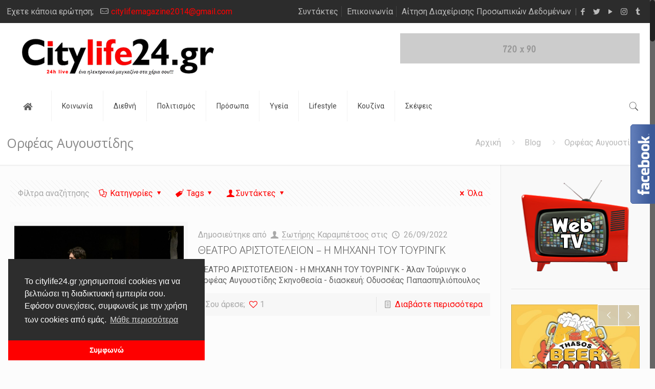

--- FILE ---
content_type: text/html; charset=UTF-8
request_url: https://www.citylife24.gr/tag/%CE%BF%CF%81%CF%86%CE%AD%CE%B1%CF%82-%CE%B1%CF%85%CE%B3%CE%BF%CF%85%CF%83%CF%84%CE%AF%CE%B4%CE%B7%CF%82/
body_size: 280222
content:
<!DOCTYPE html>
<html class="no-js" lang="el" prefix="og: https://ogp.me/ns#">

<!-- head -->
<head>

<!-- meta -->
<meta charset="UTF-8" />
<meta name="viewport" content="width=device-width, initial-scale=1, maximum-scale=1" />

<link rel="shortcut icon" href="https://www.citylife24.gr/wp-content/uploads/2018/06/favicon.ico" />

<!-- wp_head() -->
<!-- script | dynamic -->
<script id="mfn-dnmc-config-js">
//<![CDATA[
window.mfn_ajax = "https://www.citylife24.gr/wp-admin/admin-ajax.php";
window.mfn = {mobile_init:1240,nicescroll:40,parallax:"translate3d",responsive:1,retina_js:0};
window.mfn_lightbox = {disable:false,disableMobile:false,title:false,};
window.mfn_sliders = {blog:0,clients:0,offer:0,portfolio:0,shop:0,slider:0,testimonials:0};
//]]>
</script>

<!-- Search Engine Optimization by Rank Math PRO - https://rankmath.com/ -->
<title>Ορφέας Αυγουστίδης Archives - City Life 24</title>
<meta name="robots" content="index, follow, max-snippet:-1, max-video-preview:-1, max-image-preview:large"/>
<link rel="canonical" href="https://www.citylife24.gr/tag/%ce%bf%cf%81%cf%86%ce%ad%ce%b1%cf%82-%ce%b1%cf%85%ce%b3%ce%bf%cf%85%cf%83%cf%84%ce%af%ce%b4%ce%b7%cf%82/" />
<meta property="og:locale" content="el_GR" />
<meta property="og:type" content="article" />
<meta property="og:title" content="Ορφέας Αυγουστίδης Archives - City Life 24" />
<meta property="og:url" content="https://www.citylife24.gr/tag/%ce%bf%cf%81%cf%86%ce%ad%ce%b1%cf%82-%ce%b1%cf%85%ce%b3%ce%bf%cf%85%cf%83%cf%84%ce%af%ce%b4%ce%b7%cf%82/" />
<meta property="og:site_name" content="CityLife24" />
<meta property="og:image" content="https://www.citylife24.gr/wp-content/uploads/2016/01/Kavala-Kavala-city-Port-01-e1453905816699.jpg" />
<meta property="og:image:secure_url" content="https://www.citylife24.gr/wp-content/uploads/2016/01/Kavala-Kavala-city-Port-01-e1453905816699.jpg" />
<meta property="og:image:width" content="650" />
<meta property="og:image:height" content="383" />
<meta property="og:image:type" content="image/jpeg" />
<meta name="twitter:card" content="summary_large_image" />
<meta name="twitter:title" content="Ορφέας Αυγουστίδης Archives - City Life 24" />
<meta name="twitter:image" content="https://www.citylife24.gr/wp-content/uploads/2016/01/Kavala-Kavala-city-Port-01-e1453905816699.jpg" />
<meta name="twitter:label1" content="Άρθρα" />
<meta name="twitter:data1" content="1" />
<script type="application/ld+json" class="rank-math-schema-pro">{"@context":"https://schema.org","@graph":[{"@type":"Organization","@id":"https://www.citylife24.gr/#organization","name":"CityLife24","url":"https://www.citylife24.gr","logo":{"@type":"ImageObject","@id":"https://www.citylife24.gr/#logo","url":"https://www.citylife24.gr/wp-content/uploads/2018/06/citylife24_logo.png","contentUrl":"https://www.citylife24.gr/wp-content/uploads/2018/06/citylife24_logo.png","caption":"CityLife24","inLanguage":"el","width":"375","height":"72"}},{"@type":"WebSite","@id":"https://www.citylife24.gr/#website","url":"https://www.citylife24.gr","name":"CityLife24","publisher":{"@id":"https://www.citylife24.gr/#organization"},"inLanguage":"el"},{"@type":"CollectionPage","@id":"https://www.citylife24.gr/tag/%ce%bf%cf%81%cf%86%ce%ad%ce%b1%cf%82-%ce%b1%cf%85%ce%b3%ce%bf%cf%85%cf%83%cf%84%ce%af%ce%b4%ce%b7%cf%82/#webpage","url":"https://www.citylife24.gr/tag/%ce%bf%cf%81%cf%86%ce%ad%ce%b1%cf%82-%ce%b1%cf%85%ce%b3%ce%bf%cf%85%cf%83%cf%84%ce%af%ce%b4%ce%b7%cf%82/","name":"\u039f\u03c1\u03c6\u03ad\u03b1\u03c2 \u0391\u03c5\u03b3\u03bf\u03c5\u03c3\u03c4\u03af\u03b4\u03b7\u03c2 Archives - City Life 24","isPartOf":{"@id":"https://www.citylife24.gr/#website"},"inLanguage":"el"}]}</script>
<!-- /Rank Math WordPress SEO plugin -->

<link rel='dns-prefetch' href='//platform-api.sharethis.com' />
<link rel='dns-prefetch' href='//fonts.googleapis.com' />
<link rel="alternate" type="application/rss+xml" title="Ροή RSS &raquo; City Life 24" href="https://www.citylife24.gr/feed/" />
<link rel="alternate" type="application/rss+xml" title="Ετικέτα ροής City Life 24 &raquo; Ορφέας Αυγουστίδης" href="https://www.citylife24.gr/tag/%ce%bf%cf%81%cf%86%ce%ad%ce%b1%cf%82-%ce%b1%cf%85%ce%b3%ce%bf%cf%85%cf%83%cf%84%ce%af%ce%b4%ce%b7%cf%82/feed/" />
<script type="text/javascript">
/* <![CDATA[ */
window._wpemojiSettings = {"baseUrl":"https:\/\/s.w.org\/images\/core\/emoji\/15.0.3\/72x72\/","ext":".png","svgUrl":"https:\/\/s.w.org\/images\/core\/emoji\/15.0.3\/svg\/","svgExt":".svg","source":{"concatemoji":"https:\/\/www.citylife24.gr\/wp-includes\/js\/wp-emoji-release.min.js?ver=18f6aaa5babb610e200312f0d94da7f4"}};
/*! This file is auto-generated */
!function(i,n){var o,s,e;function c(e){try{var t={supportTests:e,timestamp:(new Date).valueOf()};sessionStorage.setItem(o,JSON.stringify(t))}catch(e){}}function p(e,t,n){e.clearRect(0,0,e.canvas.width,e.canvas.height),e.fillText(t,0,0);var t=new Uint32Array(e.getImageData(0,0,e.canvas.width,e.canvas.height).data),r=(e.clearRect(0,0,e.canvas.width,e.canvas.height),e.fillText(n,0,0),new Uint32Array(e.getImageData(0,0,e.canvas.width,e.canvas.height).data));return t.every(function(e,t){return e===r[t]})}function u(e,t,n){switch(t){case"flag":return n(e,"\ud83c\udff3\ufe0f\u200d\u26a7\ufe0f","\ud83c\udff3\ufe0f\u200b\u26a7\ufe0f")?!1:!n(e,"\ud83c\uddfa\ud83c\uddf3","\ud83c\uddfa\u200b\ud83c\uddf3")&&!n(e,"\ud83c\udff4\udb40\udc67\udb40\udc62\udb40\udc65\udb40\udc6e\udb40\udc67\udb40\udc7f","\ud83c\udff4\u200b\udb40\udc67\u200b\udb40\udc62\u200b\udb40\udc65\u200b\udb40\udc6e\u200b\udb40\udc67\u200b\udb40\udc7f");case"emoji":return!n(e,"\ud83d\udc26\u200d\u2b1b","\ud83d\udc26\u200b\u2b1b")}return!1}function f(e,t,n){var r="undefined"!=typeof WorkerGlobalScope&&self instanceof WorkerGlobalScope?new OffscreenCanvas(300,150):i.createElement("canvas"),a=r.getContext("2d",{willReadFrequently:!0}),o=(a.textBaseline="top",a.font="600 32px Arial",{});return e.forEach(function(e){o[e]=t(a,e,n)}),o}function t(e){var t=i.createElement("script");t.src=e,t.defer=!0,i.head.appendChild(t)}"undefined"!=typeof Promise&&(o="wpEmojiSettingsSupports",s=["flag","emoji"],n.supports={everything:!0,everythingExceptFlag:!0},e=new Promise(function(e){i.addEventListener("DOMContentLoaded",e,{once:!0})}),new Promise(function(t){var n=function(){try{var e=JSON.parse(sessionStorage.getItem(o));if("object"==typeof e&&"number"==typeof e.timestamp&&(new Date).valueOf()<e.timestamp+604800&&"object"==typeof e.supportTests)return e.supportTests}catch(e){}return null}();if(!n){if("undefined"!=typeof Worker&&"undefined"!=typeof OffscreenCanvas&&"undefined"!=typeof URL&&URL.createObjectURL&&"undefined"!=typeof Blob)try{var e="postMessage("+f.toString()+"("+[JSON.stringify(s),u.toString(),p.toString()].join(",")+"));",r=new Blob([e],{type:"text/javascript"}),a=new Worker(URL.createObjectURL(r),{name:"wpTestEmojiSupports"});return void(a.onmessage=function(e){c(n=e.data),a.terminate(),t(n)})}catch(e){}c(n=f(s,u,p))}t(n)}).then(function(e){for(var t in e)n.supports[t]=e[t],n.supports.everything=n.supports.everything&&n.supports[t],"flag"!==t&&(n.supports.everythingExceptFlag=n.supports.everythingExceptFlag&&n.supports[t]);n.supports.everythingExceptFlag=n.supports.everythingExceptFlag&&!n.supports.flag,n.DOMReady=!1,n.readyCallback=function(){n.DOMReady=!0}}).then(function(){return e}).then(function(){var e;n.supports.everything||(n.readyCallback(),(e=n.source||{}).concatemoji?t(e.concatemoji):e.wpemoji&&e.twemoji&&(t(e.twemoji),t(e.wpemoji)))}))}((window,document),window._wpemojiSettings);
/* ]]> */
</script>


<link data-optimized="2" rel="stylesheet" href="https://www.citylife24.gr/wp-content/litespeed/css/033ac239f2acad8d3892010398a221a7.css?ver=182b3" />
<style id='wp-emoji-styles-inline-css' type='text/css'>

	img.wp-smiley, img.emoji {
		display: inline !important;
		border: none !important;
		box-shadow: none !important;
		height: 1em !important;
		width: 1em !important;
		margin: 0 0.07em !important;
		vertical-align: -0.1em !important;
		background: none !important;
		padding: 0 !important;
	}
</style>

<style id='classic-theme-styles-inline-css' type='text/css'>
/*! This file is auto-generated */
.wp-block-button__link{color:#fff;background-color:#32373c;border-radius:9999px;box-shadow:none;text-decoration:none;padding:calc(.667em + 2px) calc(1.333em + 2px);font-size:1.125em}.wp-block-file__button{background:#32373c;color:#fff;text-decoration:none}
</style>
<style id='global-styles-inline-css' type='text/css'>
body{--wp--preset--color--black: #000000;--wp--preset--color--cyan-bluish-gray: #abb8c3;--wp--preset--color--white: #ffffff;--wp--preset--color--pale-pink: #f78da7;--wp--preset--color--vivid-red: #cf2e2e;--wp--preset--color--luminous-vivid-orange: #ff6900;--wp--preset--color--luminous-vivid-amber: #fcb900;--wp--preset--color--light-green-cyan: #7bdcb5;--wp--preset--color--vivid-green-cyan: #00d084;--wp--preset--color--pale-cyan-blue: #8ed1fc;--wp--preset--color--vivid-cyan-blue: #0693e3;--wp--preset--color--vivid-purple: #9b51e0;--wp--preset--gradient--vivid-cyan-blue-to-vivid-purple: linear-gradient(135deg,rgba(6,147,227,1) 0%,rgb(155,81,224) 100%);--wp--preset--gradient--light-green-cyan-to-vivid-green-cyan: linear-gradient(135deg,rgb(122,220,180) 0%,rgb(0,208,130) 100%);--wp--preset--gradient--luminous-vivid-amber-to-luminous-vivid-orange: linear-gradient(135deg,rgba(252,185,0,1) 0%,rgba(255,105,0,1) 100%);--wp--preset--gradient--luminous-vivid-orange-to-vivid-red: linear-gradient(135deg,rgba(255,105,0,1) 0%,rgb(207,46,46) 100%);--wp--preset--gradient--very-light-gray-to-cyan-bluish-gray: linear-gradient(135deg,rgb(238,238,238) 0%,rgb(169,184,195) 100%);--wp--preset--gradient--cool-to-warm-spectrum: linear-gradient(135deg,rgb(74,234,220) 0%,rgb(151,120,209) 20%,rgb(207,42,186) 40%,rgb(238,44,130) 60%,rgb(251,105,98) 80%,rgb(254,248,76) 100%);--wp--preset--gradient--blush-light-purple: linear-gradient(135deg,rgb(255,206,236) 0%,rgb(152,150,240) 100%);--wp--preset--gradient--blush-bordeaux: linear-gradient(135deg,rgb(254,205,165) 0%,rgb(254,45,45) 50%,rgb(107,0,62) 100%);--wp--preset--gradient--luminous-dusk: linear-gradient(135deg,rgb(255,203,112) 0%,rgb(199,81,192) 50%,rgb(65,88,208) 100%);--wp--preset--gradient--pale-ocean: linear-gradient(135deg,rgb(255,245,203) 0%,rgb(182,227,212) 50%,rgb(51,167,181) 100%);--wp--preset--gradient--electric-grass: linear-gradient(135deg,rgb(202,248,128) 0%,rgb(113,206,126) 100%);--wp--preset--gradient--midnight: linear-gradient(135deg,rgb(2,3,129) 0%,rgb(40,116,252) 100%);--wp--preset--font-size--small: 13px;--wp--preset--font-size--medium: 20px;--wp--preset--font-size--large: 36px;--wp--preset--font-size--x-large: 42px;--wp--preset--spacing--20: 0.44rem;--wp--preset--spacing--30: 0.67rem;--wp--preset--spacing--40: 1rem;--wp--preset--spacing--50: 1.5rem;--wp--preset--spacing--60: 2.25rem;--wp--preset--spacing--70: 3.38rem;--wp--preset--spacing--80: 5.06rem;--wp--preset--shadow--natural: 6px 6px 9px rgba(0, 0, 0, 0.2);--wp--preset--shadow--deep: 12px 12px 50px rgba(0, 0, 0, 0.4);--wp--preset--shadow--sharp: 6px 6px 0px rgba(0, 0, 0, 0.2);--wp--preset--shadow--outlined: 6px 6px 0px -3px rgba(255, 255, 255, 1), 6px 6px rgba(0, 0, 0, 1);--wp--preset--shadow--crisp: 6px 6px 0px rgba(0, 0, 0, 1);}:where(.is-layout-flex){gap: 0.5em;}:where(.is-layout-grid){gap: 0.5em;}body .is-layout-flex{display: flex;}body .is-layout-flex{flex-wrap: wrap;align-items: center;}body .is-layout-flex > *{margin: 0;}body .is-layout-grid{display: grid;}body .is-layout-grid > *{margin: 0;}:where(.wp-block-columns.is-layout-flex){gap: 2em;}:where(.wp-block-columns.is-layout-grid){gap: 2em;}:where(.wp-block-post-template.is-layout-flex){gap: 1.25em;}:where(.wp-block-post-template.is-layout-grid){gap: 1.25em;}.has-black-color{color: var(--wp--preset--color--black) !important;}.has-cyan-bluish-gray-color{color: var(--wp--preset--color--cyan-bluish-gray) !important;}.has-white-color{color: var(--wp--preset--color--white) !important;}.has-pale-pink-color{color: var(--wp--preset--color--pale-pink) !important;}.has-vivid-red-color{color: var(--wp--preset--color--vivid-red) !important;}.has-luminous-vivid-orange-color{color: var(--wp--preset--color--luminous-vivid-orange) !important;}.has-luminous-vivid-amber-color{color: var(--wp--preset--color--luminous-vivid-amber) !important;}.has-light-green-cyan-color{color: var(--wp--preset--color--light-green-cyan) !important;}.has-vivid-green-cyan-color{color: var(--wp--preset--color--vivid-green-cyan) !important;}.has-pale-cyan-blue-color{color: var(--wp--preset--color--pale-cyan-blue) !important;}.has-vivid-cyan-blue-color{color: var(--wp--preset--color--vivid-cyan-blue) !important;}.has-vivid-purple-color{color: var(--wp--preset--color--vivid-purple) !important;}.has-black-background-color{background-color: var(--wp--preset--color--black) !important;}.has-cyan-bluish-gray-background-color{background-color: var(--wp--preset--color--cyan-bluish-gray) !important;}.has-white-background-color{background-color: var(--wp--preset--color--white) !important;}.has-pale-pink-background-color{background-color: var(--wp--preset--color--pale-pink) !important;}.has-vivid-red-background-color{background-color: var(--wp--preset--color--vivid-red) !important;}.has-luminous-vivid-orange-background-color{background-color: var(--wp--preset--color--luminous-vivid-orange) !important;}.has-luminous-vivid-amber-background-color{background-color: var(--wp--preset--color--luminous-vivid-amber) !important;}.has-light-green-cyan-background-color{background-color: var(--wp--preset--color--light-green-cyan) !important;}.has-vivid-green-cyan-background-color{background-color: var(--wp--preset--color--vivid-green-cyan) !important;}.has-pale-cyan-blue-background-color{background-color: var(--wp--preset--color--pale-cyan-blue) !important;}.has-vivid-cyan-blue-background-color{background-color: var(--wp--preset--color--vivid-cyan-blue) !important;}.has-vivid-purple-background-color{background-color: var(--wp--preset--color--vivid-purple) !important;}.has-black-border-color{border-color: var(--wp--preset--color--black) !important;}.has-cyan-bluish-gray-border-color{border-color: var(--wp--preset--color--cyan-bluish-gray) !important;}.has-white-border-color{border-color: var(--wp--preset--color--white) !important;}.has-pale-pink-border-color{border-color: var(--wp--preset--color--pale-pink) !important;}.has-vivid-red-border-color{border-color: var(--wp--preset--color--vivid-red) !important;}.has-luminous-vivid-orange-border-color{border-color: var(--wp--preset--color--luminous-vivid-orange) !important;}.has-luminous-vivid-amber-border-color{border-color: var(--wp--preset--color--luminous-vivid-amber) !important;}.has-light-green-cyan-border-color{border-color: var(--wp--preset--color--light-green-cyan) !important;}.has-vivid-green-cyan-border-color{border-color: var(--wp--preset--color--vivid-green-cyan) !important;}.has-pale-cyan-blue-border-color{border-color: var(--wp--preset--color--pale-cyan-blue) !important;}.has-vivid-cyan-blue-border-color{border-color: var(--wp--preset--color--vivid-cyan-blue) !important;}.has-vivid-purple-border-color{border-color: var(--wp--preset--color--vivid-purple) !important;}.has-vivid-cyan-blue-to-vivid-purple-gradient-background{background: var(--wp--preset--gradient--vivid-cyan-blue-to-vivid-purple) !important;}.has-light-green-cyan-to-vivid-green-cyan-gradient-background{background: var(--wp--preset--gradient--light-green-cyan-to-vivid-green-cyan) !important;}.has-luminous-vivid-amber-to-luminous-vivid-orange-gradient-background{background: var(--wp--preset--gradient--luminous-vivid-amber-to-luminous-vivid-orange) !important;}.has-luminous-vivid-orange-to-vivid-red-gradient-background{background: var(--wp--preset--gradient--luminous-vivid-orange-to-vivid-red) !important;}.has-very-light-gray-to-cyan-bluish-gray-gradient-background{background: var(--wp--preset--gradient--very-light-gray-to-cyan-bluish-gray) !important;}.has-cool-to-warm-spectrum-gradient-background{background: var(--wp--preset--gradient--cool-to-warm-spectrum) !important;}.has-blush-light-purple-gradient-background{background: var(--wp--preset--gradient--blush-light-purple) !important;}.has-blush-bordeaux-gradient-background{background: var(--wp--preset--gradient--blush-bordeaux) !important;}.has-luminous-dusk-gradient-background{background: var(--wp--preset--gradient--luminous-dusk) !important;}.has-pale-ocean-gradient-background{background: var(--wp--preset--gradient--pale-ocean) !important;}.has-electric-grass-gradient-background{background: var(--wp--preset--gradient--electric-grass) !important;}.has-midnight-gradient-background{background: var(--wp--preset--gradient--midnight) !important;}.has-small-font-size{font-size: var(--wp--preset--font-size--small) !important;}.has-medium-font-size{font-size: var(--wp--preset--font-size--medium) !important;}.has-large-font-size{font-size: var(--wp--preset--font-size--large) !important;}.has-x-large-font-size{font-size: var(--wp--preset--font-size--x-large) !important;}
.wp-block-navigation a:where(:not(.wp-element-button)){color: inherit;}
:where(.wp-block-post-template.is-layout-flex){gap: 1.25em;}:where(.wp-block-post-template.is-layout-grid){gap: 1.25em;}
:where(.wp-block-columns.is-layout-flex){gap: 2em;}:where(.wp-block-columns.is-layout-grid){gap: 2em;}
.wp-block-pullquote{font-size: 1.5em;line-height: 1.6;}
</style>


<style id='rs-plugin-settings-inline-css' type='text/css'>
#rs-demo-id {}
</style>











<link rel='stylesheet' id='Roboto-css' href='https://fonts.googleapis.com/css?family=Roboto%3A1%2C300%2C400%2C400italic%2C700&#038;ver=6.5.7' type='text/css' media='all' />
<link rel='stylesheet' id='Open+Sans-css' href='https://fonts.googleapis.com/css?family=Open+Sans%3A1%2C300%2C400%2C400italic%2C700&#038;ver=6.5.7' type='text/css' media='all' />

<script type="text/javascript" src="https://www.citylife24.gr/wp-includes/js/jquery/jquery.min.js?ver=3.7.1" id="jquery-core-js"></script>
<script data-optimized="1" type="text/javascript" src="https://www.citylife24.gr/wp-content/litespeed/js/2c41d39bd56a92d8e0e28a1d828c5085.js?ver=f1096" id="jquery-migrate-js"></script>
<script data-optimized="1" type="text/javascript" src="https://www.citylife24.gr/wp-content/litespeed/js/b76a010ec062c7517eab50761c5dcf6e.js?ver=e4a7d" id="ww3-easing-js-js"></script>
<script data-optimized="1" type="text/javascript" src="https://www.citylife24.gr/wp-content/litespeed/js/e1911efa0d62dc140dbc5da9d3217fed.js?ver=cd869" id="ww3-skycons-js-js"></script>
<script type="text/javascript" id="ww3-js-js-extra">
/* <![CDATA[ */
var ww3lang = {"Monday":"\u0394\u03b5\u03c5\u03c4\u03ad\u03c1\u03b1","Tuesday":"\u03a4\u03c1\u03af\u03c4\u03b7","Wednesday":"\u03a4\u03b5\u03c4\u03ac\u03c1\u03c4\u03b7","Thursday":"\u03a0\u03ad\u03bc\u03c0\u03c4\u03b7","Friday":"\u03a0\u03b1\u03c1\u03b1\u03c3\u03ba\u03b5\u03c5\u03ae","Saturday":"\u03a3\u03ac\u03b2\u03b2\u03b1\u03c4\u03bf","Sunday":"\u039a\u03c5\u03c1\u03b9\u03b1\u03ba\u03ae"};
/* ]]> */
</script>
<script data-optimized="1" type="text/javascript" src="https://www.citylife24.gr/wp-content/litespeed/js/6ac1e059f6028734ffd5f7b1ddd90cbf.js?ver=63a95" id="ww3-js-js"></script>
<script data-optimized="1" type="text/javascript" src="https://www.citylife24.gr/wp-content/litespeed/js/9ce32a04467c403767c185bc4ffb9158.js?ver=0c392" id="tp-tools-js"></script>
<script data-optimized="1" type="text/javascript" src="https://www.citylife24.gr/wp-content/litespeed/js/d7c634eb75fa029bc190c5bd4de7e78a.js?ver=f287a" id="revmin-js"></script>
<script type="text/javascript" src="//platform-api.sharethis.com/js/sharethis.js?ver=2.3.6#property=5d356308a7d79100128cb8c7&amp;product=inline-reaction-buttons&amp;source=sharethis-share-buttons-wordpress" id="share-this-share-buttons-mu-js"></script>
<script data-optimized="1" type="text/javascript" src="https://www.citylife24.gr/wp-content/litespeed/js/13b0c18f478044ec47de4a8f756d74f0.js?ver=ab8a9" id="ppress-flatpickr-js"></script>
<script data-optimized="1" type="text/javascript" src="https://www.citylife24.gr/wp-content/litespeed/js/d54835ac4ba888bd2c492d6db81113c9.js?ver=a34af" id="ppress-select2-js"></script>
<link rel="https://api.w.org/" href="https://www.citylife24.gr/wp-json/" /><link rel="alternate" type="application/json" href="https://www.citylife24.gr/wp-json/wp/v2/tags/1438" /><!-- style | dynamic -->
<style id="mfn-dnmc-style-css">
@media only screen and (min-width: 1240px){body:not(.header-simple) #Top_bar #menu{display:block!important}.tr-menu #Top_bar #menu{background:none!important}#Top_bar .menu > li > ul.mfn-megamenu{width:984px}#Top_bar .menu > li > ul.mfn-megamenu > li{float:left}#Top_bar .menu > li > ul.mfn-megamenu > li.mfn-megamenu-cols-1{width:100%}#Top_bar .menu > li > ul.mfn-megamenu > li.mfn-megamenu-cols-2{width:50%}#Top_bar .menu > li > ul.mfn-megamenu > li.mfn-megamenu-cols-3{width:33.33%}#Top_bar .menu > li > ul.mfn-megamenu > li.mfn-megamenu-cols-4{width:25%}#Top_bar .menu > li > ul.mfn-megamenu > li.mfn-megamenu-cols-5{width:20%}#Top_bar .menu > li > ul.mfn-megamenu > li.mfn-megamenu-cols-6{width:16.66%}#Top_bar .menu > li > ul.mfn-megamenu > li > ul{display:block!important;position:inherit;left:auto;top:auto;border-width:0 1px 0 0}#Top_bar .menu > li > ul.mfn-megamenu > li:last-child > ul{border:0}#Top_bar .menu > li > ul.mfn-megamenu > li > ul li{width:auto}#Top_bar .menu > li > ul.mfn-megamenu a.mfn-megamenu-title{text-transform:uppercase;font-weight:400;background:none}#Top_bar .menu > li > ul.mfn-megamenu a .menu-arrow{display:none}.menuo-right #Top_bar .menu > li > ul.mfn-megamenu{left:auto;right:0}.menuo-right #Top_bar .menu > li > ul.mfn-megamenu-bg{box-sizing:border-box}#Top_bar .menu > li > ul.mfn-megamenu-bg{padding:20px 166px 20px 20px;background-repeat:no-repeat;background-position:right bottom}.rtl #Top_bar .menu > li > ul.mfn-megamenu-bg{padding-left:166px;padding-right:20px;background-position:left bottom}#Top_bar .menu > li > ul.mfn-megamenu-bg > li{background:none}#Top_bar .menu > li > ul.mfn-megamenu-bg > li a{border:none}#Top_bar .menu > li > ul.mfn-megamenu-bg > li > ul{background:none!important;-webkit-box-shadow:0 0 0 0;-moz-box-shadow:0 0 0 0;box-shadow:0 0 0 0}.mm-vertical #Top_bar .container{position:relative;}.mm-vertical #Top_bar .top_bar_left{position:static;}.mm-vertical #Top_bar .menu > li ul{box-shadow:0 0 0 0 transparent!important;background-image:none;}.mm-vertical #Top_bar .menu > li > ul.mfn-megamenu{width:98%!important;margin:0 1%;padding:20px 0;}.mm-vertical.header-plain #Top_bar .menu > li > ul.mfn-megamenu{width:100%!important;margin:0;}.mm-vertical #Top_bar .menu > li > ul.mfn-megamenu > li{display:table-cell;float:none!important;width:10%;padding:0 15px;border-right:1px solid rgba(0, 0, 0, 0.05);}.mm-vertical #Top_bar .menu > li > ul.mfn-megamenu > li:last-child{border-right-width:0}.mm-vertical #Top_bar .menu > li > ul.mfn-megamenu > li.hide-border{border-right-width:0}.mm-vertical #Top_bar .menu > li > ul.mfn-megamenu > li a{border-bottom-width:0;padding:9px 15px;line-height:120%;}.mm-vertical #Top_bar .menu > li > ul.mfn-megamenu a.mfn-megamenu-title{font-weight:700;}.rtl .mm-vertical #Top_bar .menu > li > ul.mfn-megamenu > li:first-child{border-right-width:0}.rtl .mm-vertical #Top_bar .menu > li > ul.mfn-megamenu > li:last-child{border-right-width:1px}.header-plain:not(.menuo-right) #Header .top_bar_left{width:auto!important}.header-stack.header-center #Top_bar #menu{display:inline-block!important}.header-simple #Top_bar #menu{display:none;height:auto;width:300px;bottom:auto;top:100%;right:1px;position:absolute;margin:0}.header-simple #Header a.responsive-menu-toggle{display:block;right:10px}.header-simple #Top_bar #menu > ul{width:100%;float:left}.header-simple #Top_bar #menu ul li{width:100%;padding-bottom:0;border-right:0;position:relative}.header-simple #Top_bar #menu ul li a{padding:0 20px;margin:0;display:block;height:auto;line-height:normal;border:none}.header-simple #Top_bar #menu ul li a:after{display:none}.header-simple #Top_bar #menu ul li a span{border:none;line-height:44px;display:inline;padding:0}.header-simple #Top_bar #menu ul li.submenu .menu-toggle{display:block;position:absolute;right:0;top:0;width:44px;height:44px;line-height:44px;font-size:30px;font-weight:300;text-align:center;cursor:pointer;color:#444;opacity:0.33;}.header-simple #Top_bar #menu ul li.submenu .menu-toggle:after{content:"+"}.header-simple #Top_bar #menu ul li.hover > .menu-toggle:after{content:"-"}.header-simple #Top_bar #menu ul li.hover a{border-bottom:0}.header-simple #Top_bar #menu ul.mfn-megamenu li .menu-toggle{display:none}.header-simple #Top_bar #menu ul li ul{position:relative!important;left:0!important;top:0;padding:0;margin:0!important;width:auto!important;background-image:none}.header-simple #Top_bar #menu ul li ul li{width:100%!important;display:block;padding:0;}.header-simple #Top_bar #menu ul li ul li a{padding:0 20px 0 30px}.header-simple #Top_bar #menu ul li ul li a .menu-arrow{display:none}.header-simple #Top_bar #menu ul li ul li a span{padding:0}.header-simple #Top_bar #menu ul li ul li a span:after{display:none!important}.header-simple #Top_bar .menu > li > ul.mfn-megamenu a.mfn-megamenu-title{text-transform:uppercase;font-weight:400}.header-simple #Top_bar .menu > li > ul.mfn-megamenu > li > ul{display:block!important;position:inherit;left:auto;top:auto}.header-simple #Top_bar #menu ul li ul li ul{border-left:0!important;padding:0;top:0}.header-simple #Top_bar #menu ul li ul li ul li a{padding:0 20px 0 40px}.rtl.header-simple #Top_bar #menu{left:1px;right:auto}.rtl.header-simple #Top_bar a.responsive-menu-toggle{left:10px;right:auto}.rtl.header-simple #Top_bar #menu ul li.submenu .menu-toggle{left:0;right:auto}.rtl.header-simple #Top_bar #menu ul li ul{left:auto!important;right:0!important}.rtl.header-simple #Top_bar #menu ul li ul li a{padding:0 30px 0 20px}.rtl.header-simple #Top_bar #menu ul li ul li ul li a{padding:0 40px 0 20px}.menu-highlight #Top_bar .menu > li{margin:0 2px}.menu-highlight:not(.header-creative) #Top_bar .menu > li > a{margin:20px 0;padding:0;-webkit-border-radius:5px;border-radius:5px}.menu-highlight #Top_bar .menu > li > a:after{display:none}.menu-highlight #Top_bar .menu > li > a span:not(.description){line-height:50px}.menu-highlight #Top_bar .menu > li > a span.description{display:none}.menu-highlight.header-stack #Top_bar .menu > li > a{margin:10px 0!important}.menu-highlight.header-stack #Top_bar .menu > li > a span:not(.description){line-height:40px}.menu-highlight.header-transparent #Top_bar .menu > li > a{margin:5px 0}.menu-highlight.header-simple #Top_bar #menu ul li,.menu-highlight.header-creative #Top_bar #menu ul li{margin:0}.menu-highlight.header-simple #Top_bar #menu ul li > a,.menu-highlight.header-creative #Top_bar #menu ul li > a{-webkit-border-radius:0;border-radius:0}.menu-highlight:not(.header-fixed):not(.header-simple) #Top_bar.is-sticky .menu > li > a{margin:10px 0!important;padding:5px 0!important}.menu-highlight:not(.header-fixed):not(.header-simple) #Top_bar.is-sticky .menu > li > a span{line-height:30px!important}.header-modern.menu-highlight.menuo-right .menu_wrapper{margin-right:20px}.menu-line-below #Top_bar .menu > li > a:after{top:auto;bottom:-4px}.menu-line-below #Top_bar.is-sticky .menu > li > a:after{top:auto;bottom:-4px}.menu-line-below-80 #Top_bar:not(.is-sticky) .menu > li > a:after{height:4px;left:10%;top:50%;margin-top:20px;width:80%}.menu-line-below-80-1 #Top_bar:not(.is-sticky) .menu > li > a:after{height:1px;left:10%;top:50%;margin-top:20px;width:80%}.menu-link-color #Top_bar .menu > li > a:after{display:none!important}.menu-arrow-top #Top_bar .menu > li > a:after{background:none repeat scroll 0 0 rgba(0,0,0,0)!important;border-color:#ccc transparent transparent;border-style:solid;border-width:7px 7px 0;display:block;height:0;left:50%;margin-left:-7px;top:0!important;width:0}.menu-arrow-top.header-transparent #Top_bar .menu > li > a:after,.menu-arrow-top.header-plain #Top_bar .menu > li > a:after{display:none}.menu-arrow-top #Top_bar.is-sticky .menu > li > a:after{top:0!important}.menu-arrow-bottom #Top_bar .menu > li > a:after{background:none!important;border-color:transparent transparent #ccc;border-style:solid;border-width:0 7px 7px;display:block;height:0;left:50%;margin-left:-7px;top:auto;bottom:0;width:0}.menu-arrow-bottom.header-transparent #Top_bar .menu > li > a:after,.menu-arrow-bottom.header-plain #Top_bar .menu > li > a:after{display:none}.menu-arrow-bottom #Top_bar.is-sticky .menu > li > a:after{top:auto;bottom:0}.menuo-no-borders #Top_bar .menu > li > a span:not(.description){border-right-width:0}.menuo-no-borders #Header_creative #Top_bar .menu > li > a span{border-bottom-width:0}.menuo-right #Top_bar .menu_wrapper{float:right}.menuo-right.header-stack:not(.header-center) #Top_bar .menu_wrapper{margin-right:150px}body.header-creative{padding-left:50px}body.header-creative.header-open{padding-left:250px}body.error404,body.under-construction,body.template-blank{padding-left:0!important}.header-creative.footer-fixed #Footer,.header-creative.footer-sliding #Footer,.header-creative.footer-stick #Footer.is-sticky{box-sizing:border-box;padding-left:50px;}.header-open.footer-fixed #Footer,.header-open.footer-sliding #Footer,.header-creative.footer-stick #Footer.is-sticky{padding-left:250px;}.header-rtl.header-creative.footer-fixed #Footer,.header-rtl.header-creative.footer-sliding #Footer,.header-rtl.header-creative.footer-stick #Footer.is-sticky{padding-left:0;padding-right:50px;}.header-rtl.header-open.footer-fixed #Footer,.header-rtl.header-open.footer-sliding #Footer,.header-rtl.header-creative.footer-stick #Footer.is-sticky{padding-right:250px;}#Header_creative{background-color:#fff;position:fixed;width:250px;height:100%;left:-200px;top:0;z-index:9002;-webkit-box-shadow:2px 0 4px 2px rgba(0,0,0,.15);box-shadow:2px 0 4px 2px rgba(0,0,0,.15)}#Header_creative .container{width:100%}#Header_creative .creative-wrapper{opacity:0;margin-right:50px}#Header_creative a.creative-menu-toggle{display:block;width:34px;height:34px;line-height:34px;font-size:22px;text-align:center;position:absolute;top:10px;right:8px;border-radius:3px}.admin-bar #Header_creative a.creative-menu-toggle{top:42px}#Header_creative #Top_bar{position:static;width:100%}#Header_creative #Top_bar .top_bar_left{width:100%!important;float:none}#Header_creative #Top_bar .top_bar_right{width:100%!important;float:none;height:auto;margin-bottom:35px;text-align:center;padding:0 20px;top:0;-webkit-box-sizing:border-box;-moz-box-sizing:border-box;box-sizing:border-box}#Header_creative #Top_bar .top_bar_right:before{display:none}#Header_creative #Top_bar .top_bar_right_wrapper{top:0}#Header_creative #Top_bar .logo{float:none;text-align:center;margin:15px 0}#Header_creative #Top_bar #menu{background-color:transparent}#Header_creative #Top_bar .menu_wrapper{float:none;margin:0 0 30px}#Header_creative #Top_bar .menu > li{width:100%;float:none;position:relative}#Header_creative #Top_bar .menu > li > a{padding:0;text-align:center}#Header_creative #Top_bar .menu > li > a:after{display:none}#Header_creative #Top_bar .menu > li > a span{border-right:0;border-bottom-width:1px;line-height:38px}#Header_creative #Top_bar .menu li ul{left:100%;right:auto;top:0;box-shadow:2px 2px 2px 0 rgba(0,0,0,0.03);-webkit-box-shadow:2px 2px 2px 0 rgba(0,0,0,0.03)}#Header_creative #Top_bar .menu > li > ul.mfn-megamenu{margin:0;width:700px!important;}#Header_creative #Top_bar .menu > li > ul.mfn-megamenu > li > ul{left:0}#Header_creative #Top_bar .menu li ul li a{padding-top:9px;padding-bottom:8px}#Header_creative #Top_bar .menu li ul li ul{top:0}#Header_creative #Top_bar .menu > li > a span.description{display:block;font-size:13px;line-height:28px!important;clear:both}#Header_creative #Top_bar .search_wrapper{left:100%;top:auto;bottom:0}#Header_creative #Top_bar a#header_cart{display:inline-block;float:none;top:3px}#Header_creative #Top_bar a#search_button{display:inline-block;float:none;top:3px}#Header_creative #Top_bar .wpml-languages{display:inline-block;float:none;top:0}#Header_creative #Top_bar .wpml-languages.enabled:hover a.active{padding-bottom:11px}#Header_creative #Top_bar .action_button{display:inline-block;float:none;top:16px;margin:0}#Header_creative #Top_bar .banner_wrapper{display:block;text-align:center}#Header_creative #Top_bar .banner_wrapper img{max-width:100%;height:auto;display:inline-block}#Header_creative #Action_bar{display:none;position:absolute;bottom:0;top:auto;clear:both;padding:0 20px;box-sizing:border-box}#Header_creative #Action_bar .social{float:none;text-align:center;padding:5px 0 15px}#Header_creative #Action_bar .social li{margin-bottom:2px}#Header_creative .social li a{color:rgba(0,0,0,.5)}#Header_creative .social li a:hover{color:#000}#Header_creative .creative-social{position:absolute;bottom:10px;right:0;width:50px}#Header_creative .creative-social li{display:block;float:none;width:100%;text-align:center;margin-bottom:5px}.header-creative .fixed-nav.fixed-nav-prev{margin-left:50px}.header-creative.header-open .fixed-nav.fixed-nav-prev{margin-left:250px}.menuo-last #Header_creative #Top_bar .menu li.last ul{top:auto;bottom:0}.header-open #Header_creative{left:0}.header-open #Header_creative .creative-wrapper{opacity:1;margin:0!important;}.header-open #Header_creative .creative-menu-toggle,.header-open #Header_creative .creative-social{display:none}.header-open #Header_creative #Action_bar{display:block}body.header-rtl.header-creative{padding-left:0;padding-right:50px}.header-rtl #Header_creative{left:auto;right:-200px}.header-rtl.nice-scroll #Header_creative{margin-right:10px}.header-rtl #Header_creative .creative-wrapper{margin-left:50px;margin-right:0}.header-rtl #Header_creative a.creative-menu-toggle{left:8px;right:auto}.header-rtl #Header_creative .creative-social{left:0;right:auto}.header-rtl #Footer #back_to_top.sticky{right:125px}.header-rtl #popup_contact{right:70px}.header-rtl #Header_creative #Top_bar .menu li ul{left:auto;right:100%}.header-rtl #Header_creative #Top_bar .search_wrapper{left:auto;right:100%;}.header-rtl .fixed-nav.fixed-nav-prev{margin-left:0!important}.header-rtl .fixed-nav.fixed-nav-next{margin-right:50px}body.header-rtl.header-creative.header-open{padding-left:0;padding-right:250px!important}.header-rtl.header-open #Header_creative{left:auto;right:0}.header-rtl.header-open #Footer #back_to_top.sticky{right:325px}.header-rtl.header-open #popup_contact{right:270px}.header-rtl.header-open .fixed-nav.fixed-nav-next{margin-right:250px}#Header_creative.active{left:-1px;}.header-rtl #Header_creative.active{left:auto;right:-1px;}#Header_creative.active .creative-wrapper{opacity:1;margin:0}.header-creative .vc_row[data-vc-full-width]{padding-left:50px}.header-creative.header-open .vc_row[data-vc-full-width]{padding-left:250px}.header-open .vc_parallax .vc_parallax-inner { left:auto; width: calc(100% - 250px); }.header-open.header-rtl .vc_parallax .vc_parallax-inner { left:0; right:auto; }#Header_creative.scroll{height:100%;overflow-y:auto}#Header_creative.scroll:not(.dropdown) .menu li ul{display:none!important}#Header_creative.scroll #Action_bar{position:static}#Header_creative.dropdown{outline:none}#Header_creative.dropdown #Top_bar .menu_wrapper{float:left}#Header_creative.dropdown #Top_bar #menu ul li{position:relative;float:left}#Header_creative.dropdown #Top_bar #menu ul li a:after{display:none}#Header_creative.dropdown #Top_bar #menu ul li a span{line-height:38px;padding:0}#Header_creative.dropdown #Top_bar #menu ul li.submenu .menu-toggle{display:block;position:absolute;right:0;top:0;width:38px;height:38px;line-height:38px;font-size:26px;font-weight:300;text-align:center;cursor:pointer;color:#444;opacity:0.33;}#Header_creative.dropdown #Top_bar #menu ul li.submenu .menu-toggle:after{content:"+"}#Header_creative.dropdown #Top_bar #menu ul li.hover > .menu-toggle:after{content:"-"}#Header_creative.dropdown #Top_bar #menu ul li.hover a{border-bottom:0}#Header_creative.dropdown #Top_bar #menu ul.mfn-megamenu li .menu-toggle{display:none}#Header_creative.dropdown #Top_bar #menu ul li ul{position:relative!important;left:0!important;top:0;padding:0;margin-left:0!important;width:auto!important;background-image:none}#Header_creative.dropdown #Top_bar #menu ul li ul li{width:100%!important}#Header_creative.dropdown #Top_bar #menu ul li ul li a{padding:0 10px;text-align:center}#Header_creative.dropdown #Top_bar #menu ul li ul li a .menu-arrow{display:none}#Header_creative.dropdown #Top_bar #menu ul li ul li a span{padding:0}#Header_creative.dropdown #Top_bar #menu ul li ul li a span:after{display:none!important}#Header_creative.dropdown #Top_bar .menu > li > ul.mfn-megamenu a.mfn-megamenu-title{text-transform:uppercase;font-weight:400}#Header_creative.dropdown #Top_bar .menu > li > ul.mfn-megamenu > li > ul{display:block!important;position:inherit;left:auto;top:auto}#Header_creative.dropdown #Top_bar #menu ul li ul li ul{border-left:0!important;padding:0;top:0}#Header_creative{transition: left .5s ease-in-out, right .5s ease-in-out;}#Header_creative .creative-wrapper{transition: opacity .5s ease-in-out, margin 0s ease-in-out .5s;}#Header_creative.active .creative-wrapper{transition: opacity .5s ease-in-out, margin 0s ease-in-out;}}@media only screen and (min-width: 1240px){#Top_bar.is-sticky{position:fixed!important;width:100%;left:0;top:-60px;height:60px;z-index:701;background:#fff;opacity:.97;filter:alpha(opacity = 97);-webkit-box-shadow:0 2px 5px 0 rgba(0,0,0,0.1);-moz-box-shadow:0 2px 5px 0 rgba(0,0,0,0.1);box-shadow:0 2px 5px 0 rgba(0,0,0,0.1)}.layout-boxed.header-boxed #Top_bar.is-sticky{max-width:1240px;left:50%;-webkit-transform:translateX(-50%);transform:translateX(-50%)}.layout-boxed.header-boxed.nice-scroll #Top_bar.is-sticky{margin-left:-5px}#Top_bar.is-sticky .top_bar_left,#Top_bar.is-sticky .top_bar_right,#Top_bar.is-sticky .top_bar_right:before{background:none}#Top_bar.is-sticky .top_bar_right{top:-4px;height:auto;}#Top_bar.is-sticky .top_bar_right_wrapper{top:15px}.header-plain #Top_bar.is-sticky .top_bar_right_wrapper{top:0}#Top_bar.is-sticky .logo{width:auto;margin:0 30px 0 20px;padding:0}#Top_bar.is-sticky #logo{padding:5px 0!important;height:50px!important;line-height:50px!important}.logo-no-sticky-padding #Top_bar.is-sticky #logo{height:60px!important;line-height:60px!important}#Top_bar.is-sticky #logo img.logo-main{display:none}#Top_bar.is-sticky #logo img.logo-sticky{display:inline;max-height:35px;}#Top_bar.is-sticky .menu_wrapper{clear:none}#Top_bar.is-sticky .menu_wrapper .menu > li > a{padding:15px 0}#Top_bar.is-sticky .menu > li > a,#Top_bar.is-sticky .menu > li > a span{line-height:30px}#Top_bar.is-sticky .menu > li > a:after{top:auto;bottom:-4px}#Top_bar.is-sticky .menu > li > a span.description{display:none}#Top_bar.is-sticky .secondary_menu_wrapper,#Top_bar.is-sticky .banner_wrapper{display:none}.header-overlay #Top_bar.is-sticky{display:none}.sticky-dark #Top_bar.is-sticky{background:rgba(0,0,0,.8)}.sticky-dark #Top_bar.is-sticky #menu{background:rgba(0,0,0,.8)}.sticky-dark #Top_bar.is-sticky .menu > li > a{color:#fff}.sticky-dark #Top_bar.is-sticky .top_bar_right a{color:rgba(255,255,255,.5)}.sticky-dark #Top_bar.is-sticky .wpml-languages a.active,.sticky-dark #Top_bar.is-sticky .wpml-languages ul.wpml-lang-dropdown{background:rgba(0,0,0,0.3);border-color:rgba(0,0,0,0.1)}}@media only screen and (min-width: 768px) and (max-width: 1240px){.header_placeholder{height:0!important}}@media only screen and (max-width: 1239px){#Top_bar #menu{display:none;height:auto;width:300px;bottom:auto;top:100%;right:1px;position:absolute;margin:0}#Top_bar a.responsive-menu-toggle{display:block}#Top_bar #menu > ul{width:100%;float:left}#Top_bar #menu ul li{width:100%;padding-bottom:0;border-right:0;position:relative}#Top_bar #menu ul li a{padding:0 25px;margin:0;display:block;height:auto;line-height:normal;border:none}#Top_bar #menu ul li a:after{display:none}#Top_bar #menu ul li a span{border:none;line-height:44px;display:inline;padding:0}#Top_bar #menu ul li a span.description{margin:0 0 0 5px}#Top_bar #menu ul li.submenu .menu-toggle{display:block;position:absolute;right:15px;top:0;width:44px;height:44px;line-height:44px;font-size:30px;font-weight:300;text-align:center;cursor:pointer;color:#444;opacity:0.33;}#Top_bar #menu ul li.submenu .menu-toggle:after{content:"+"}#Top_bar #menu ul li.hover > .menu-toggle:after{content:"-"}#Top_bar #menu ul li.hover a{border-bottom:0}#Top_bar #menu ul li a span:after{display:none!important}#Top_bar #menu ul.mfn-megamenu li .menu-toggle{display:none}#Top_bar #menu ul li ul{position:relative!important;left:0!important;top:0;padding:0;margin-left:0!important;width:auto!important;background-image:none!important;box-shadow:0 0 0 0 transparent!important;-webkit-box-shadow:0 0 0 0 transparent!important}#Top_bar #menu ul li ul li{width:100%!important}#Top_bar #menu ul li ul li a{padding:0 20px 0 35px}#Top_bar #menu ul li ul li a .menu-arrow{display:none}#Top_bar #menu ul li ul li a span{padding:0}#Top_bar #menu ul li ul li a span:after{display:none!important}#Top_bar .menu > li > ul.mfn-megamenu a.mfn-megamenu-title{text-transform:uppercase;font-weight:400}#Top_bar .menu > li > ul.mfn-megamenu > li > ul{display:block!important;position:inherit;left:auto;top:auto}#Top_bar #menu ul li ul li ul{border-left:0!important;padding:0;top:0}#Top_bar #menu ul li ul li ul li a{padding:0 20px 0 45px}.rtl #Top_bar #menu{left:1px;right:auto}.rtl #Top_bar a.responsive-menu-toggle{left:20px;right:auto}.rtl #Top_bar #menu ul li.submenu .menu-toggle{left:15px;right:auto;border-left:none;border-right:1px solid #eee}.rtl #Top_bar #menu ul li ul{left:auto!important;right:0!important}.rtl #Top_bar #menu ul li ul li a{padding:0 30px 0 20px}.rtl #Top_bar #menu ul li ul li ul li a{padding:0 40px 0 20px}.header-stack .menu_wrapper a.responsive-menu-toggle{position:static!important;margin:11px 0!important}.header-stack .menu_wrapper #menu{left:0;right:auto}.rtl.header-stack #Top_bar #menu{left:auto;right:0}.admin-bar #Header_creative{top:32px}.header-creative.layout-boxed{padding-top:85px}.header-creative.layout-full-width #Wrapper{padding-top:60px}#Header_creative{position:fixed;width:100%;left:0!important;top:0;z-index:1001}#Header_creative .creative-wrapper{display:block!important;opacity:1!important}#Header_creative .creative-menu-toggle,#Header_creative .creative-social{display:none!important;opacity:1!important;filter:alpha(opacity=100)!important}#Header_creative #Top_bar{position:static;width:100%}#Header_creative #Top_bar #logo{height:50px;line-height:50px;padding:5px 0}#Header_creative #Top_bar #logo img.logo-sticky{max-height:40px!important}#Header_creative #logo img.logo-main{display:none}#Header_creative #logo img.logo-sticky{display:inline-block}.logo-no-sticky-padding #Header_creative #Top_bar #logo{height:60px;line-height:60px;padding:0}.logo-no-sticky-padding #Header_creative #Top_bar #logo img.logo-sticky{max-height:60px!important}#Header_creative #Action_bar{display:none}#Header_creative #Top_bar .top_bar_right{height:60px;top:0}#Header_creative #Top_bar .top_bar_right:before{display:none}#Header_creative #Top_bar .top_bar_right_wrapper{top:0;padding-top:9px}#Header_creative.scroll{overflow:visible!important}}#Header_wrapper, #Intro {background-color: #FFFFFF;}#Subheader {background-color: rgba(247, 247, 247, 0);}.header-classic #Action_bar, .header-fixed #Action_bar, .header-plain #Action_bar, .header-split #Action_bar, .header-stack #Action_bar {background-color: #2C2C2C;}#Sliding-top {background-color: #191919;}#Sliding-top a.sliding-top-control {border-right-color: #191919;}#Sliding-top.st-center a.sliding-top-control,#Sliding-top.st-left a.sliding-top-control {border-top-color: #191919;}#Footer {background-color: #191919;}body, ul.timeline_items, .icon_box a .desc, .icon_box a:hover .desc, .feature_list ul li a, .list_item a, .list_item a:hover,.widget_recent_entries ul li a, .flat_box a, .flat_box a:hover, .story_box .desc, .content_slider.carouselul li a .title,.content_slider.flat.description ul li .desc, .content_slider.flat.description ul li a .desc, .post-nav.minimal a i {color: #626262;}.post-nav.minimal a svg {fill: #626262;}.themecolor, .opening_hours .opening_hours_wrapper li span, .fancy_heading_icon .icon_top,.fancy_heading_arrows .icon-right-dir, .fancy_heading_arrows .icon-left-dir, .fancy_heading_line .title,.button-love a.mfn-love, .format-link .post-title .icon-link, .pager-single > span, .pager-single a:hover,.widget_meta ul, .widget_pages ul, .widget_rss ul, .widget_mfn_recent_comments ul li:after, .widget_archive ul,.widget_recent_comments ul li:after, .widget_nav_menu ul, .woocommerce ul.products li.product .price, .shop_slider .shop_slider_ul li .item_wrapper .price,.woocommerce-page ul.products li.product .price, .widget_price_filter .price_label .from, .widget_price_filter .price_label .to,.woocommerce ul.product_list_widget li .quantity .amount, .woocommerce .product div.entry-summary .price, .woocommerce .star-rating span,#Error_404 .error_pic i, .style-simple #Filters .filters_wrapper ul li a:hover, .style-simple #Filters .filters_wrapper ul li.current-cat a,.style-simple .quick_fact .title {color: #fe0000;}.themebg,#comments .commentlist > li .reply a.comment-reply-link,#Filters .filters_wrapper ul li a:hover,#Filters .filters_wrapper ul li.current-cat a,.fixed-nav .arrow,.offer_thumb .slider_pagination a:before,.offer_thumb .slider_pagination a.selected:after,.pager .pages a:hover,.pager .pages a.active,.pager .pages span.page-numbers.current,.pager-single span:after,.portfolio_group.exposure .portfolio-item .desc-inner .line,.Recent_posts ul li .desc:after,.Recent_posts ul li .photo .c,.slider_pagination a.selected,.slider_pagination .slick-active a,.slider_pagination a.selected:after,.slider_pagination .slick-active a:after,.testimonials_slider .slider_images,.testimonials_slider .slider_images a:after,.testimonials_slider .slider_images:before,#Top_bar a#header_cart span,.widget_categories ul,.widget_mfn_menu ul li a:hover,.widget_mfn_menu ul li.current-menu-item:not(.current-menu-ancestor) > a,.widget_mfn_menu ul li.current_page_item:not(.current_page_ancestor) > a,.widget_product_categories ul,.widget_recent_entries ul li:after,.woocommerce-account table.my_account_orders .order-number a,.woocommerce-MyAccount-navigation ul li.is-active a,.style-simple .accordion .question:after,.style-simple .faq .question:after,.style-simple .icon_box .desc_wrapper .title:before,.style-simple #Filters .filters_wrapper ul li a:after,.style-simple .article_box .desc_wrapper p:after,.style-simple .sliding_box .desc_wrapper:after,.style-simple .trailer_box:hover .desc,.tp-bullets.simplebullets.round .bullet.selected,.tp-bullets.simplebullets.round .bullet.selected:after,.tparrows.default,.tp-bullets.tp-thumbs .bullet.selected:after{background-color: #fe0000;}.Latest_news ul li .photo, .Recent_posts.blog_news ul li .photo, .style-simple .opening_hours .opening_hours_wrapper li label,.style-simple .timeline_items li:hover h3, .style-simple .timeline_items li:nth-child(even):hover h3,.style-simple .timeline_items li:hover .desc, .style-simple .timeline_items li:nth-child(even):hover,.style-simple .offer_thumb .slider_pagination a.selected {border-color: #fe0000;}a {color: #fe0000;}a:hover {color: #c70000;}*::-moz-selection {background-color: #0095eb;color: white;}*::selection {background-color: #0095eb;color: white;}.blockquote p.author span, .counter .desc_wrapper .title, .article_box .desc_wrapper p, .team .desc_wrapper p.subtitle,.pricing-box .plan-header p.subtitle, .pricing-box .plan-header .price sup.period, .chart_box p, .fancy_heading .inside,.fancy_heading_line .slogan, .post-meta, .post-meta a, .post-footer, .post-footer a span.label, .pager .pages a, .button-love a .label,.pager-single a, #comments .commentlist > li .comment-author .says, .fixed-nav .desc .date, .filters_buttons li.label, .Recent_posts ul li a .desc .date,.widget_recent_entries ul li .post-date, .tp_recent_tweets .twitter_time, .widget_price_filter .price_label, .shop-filters .woocommerce-result-count,.woocommerce ul.product_list_widget li .quantity, .widget_shopping_cart ul.product_list_widget li dl, .product_meta .posted_in,.woocommerce .shop_table .product-name .variation > dd, .shipping-calculator-button:after,.shop_slider .shop_slider_ul li .item_wrapper .price del,.testimonials_slider .testimonials_slider_ul li .author span, .testimonials_slider .testimonials_slider_ul li .author span a, .Latest_news ul li .desc_footer,.share-simple-wrapper .icons a {color: #a8a8a8;}h1, h1 a, h1 a:hover, .text-logo #logo { color: #444444; }h2, h2 a, h2 a:hover { color: #444444; }h3, h3 a, h3 a:hover { color: #444444; }h4, h4 a, h4 a:hover, .style-simple .sliding_box .desc_wrapper h4 { color: #444444; }h5, h5 a, h5 a:hover { color: #444444; }h6, h6 a, h6 a:hover,a.content_link .title { color: #444444; }.dropcap, .highlight:not(.highlight_image) {background-color: #fe0000;}a.button, a.tp-button {background-color: #f7f7f7;color: #747474;}.button-stroke a.button, .button-stroke a.button .button_icon i, .button-stroke a.tp-button {border-color: #f7f7f7;color: #747474;}.button-stroke a:hover.button, .button-stroke a:hover.tp-button {background-color: #f7f7f7 !important;color: #fff;}a.button_theme, a.tp-button.button_theme,button, input[type="submit"], input[type="reset"], input[type="button"] {background-color: #fe0000;color: #ffffff;}.button-stroke a.button.button_theme,.button-stroke a.button.button_theme .button_icon i, .button-stroke a.tp-button.button_theme,.button-stroke button, .button-stroke input[type="submit"], .button-stroke input[type="reset"], .button-stroke input[type="button"] {border-color: #fe0000;color: #fe0000 !important;}.button-stroke a.button.button_theme:hover, .button-stroke a.tp-button.button_theme:hover,.button-stroke button:hover, .button-stroke input[type="submit"]:hover, .button-stroke input[type="reset"]:hover, .button-stroke input[type="button"]:hover {background-color: #fe0000 !important;color: #ffffff !important;}a.mfn-link {color: #656B6F;}a.mfn-link-2 span, a:hover.mfn-link-2 span:before, a.hover.mfn-link-2 span:before, a.mfn-link-5 span, a.mfn-link-8:after, a.mfn-link-8:before {background: #fe0000;}a:hover.mfn-link {color: #fe0000;}a.mfn-link-2 span:before, a:hover.mfn-link-4:before, a:hover.mfn-link-4:after, a.hover.mfn-link-4:before, a.hover.mfn-link-4:after, a.mfn-link-5:before, a.mfn-link-7:after, a.mfn-link-7:before {background: #c70000;}a.mfn-link-6:before {border-bottom-color: #c70000;}.woocommerce #respond input#submit,.woocommerce a.button,.woocommerce button.button,.woocommerce input.button,.woocommerce #respond input#submit:hover,.woocommerce a.button:hover,.woocommerce button.button:hover,.woocommerce input.button:hover{background-color: #fe0000;color: #fff;}.woocommerce #respond input#submit.alt,.woocommerce a.button.alt,.woocommerce button.button.alt,.woocommerce input.button.alt,.woocommerce #respond input#submit.alt:hover,.woocommerce a.button.alt:hover,.woocommerce button.button.alt:hover,.woocommerce input.button.alt:hover{background-color: #fe0000;color: #fff;}.woocommerce #respond input#submit.disabled,.woocommerce #respond input#submit:disabled,.woocommerce #respond input#submit[disabled]:disabled,.woocommerce a.button.disabled,.woocommerce a.button:disabled,.woocommerce a.button[disabled]:disabled,.woocommerce button.button.disabled,.woocommerce button.button:disabled,.woocommerce button.button[disabled]:disabled,.woocommerce input.button.disabled,.woocommerce input.button:disabled,.woocommerce input.button[disabled]:disabled{background-color: #fe0000;color: #fff;}.woocommerce #respond input#submit.disabled:hover,.woocommerce #respond input#submit:disabled:hover,.woocommerce #respond input#submit[disabled]:disabled:hover,.woocommerce a.button.disabled:hover,.woocommerce a.button:disabled:hover,.woocommerce a.button[disabled]:disabled:hover,.woocommerce button.button.disabled:hover,.woocommerce button.button:disabled:hover,.woocommerce button.button[disabled]:disabled:hover,.woocommerce input.button.disabled:hover,.woocommerce input.button:disabled:hover,.woocommerce input.button[disabled]:disabled:hover{background-color: #fe0000;color: #fff;}.button-stroke.woocommerce-page #respond input#submit,.button-stroke.woocommerce-page a.button,.button-stroke.woocommerce-page button.button,.button-stroke.woocommerce-page input.button{border: 2px solid #fe0000 !important;color: #fe0000 !important;}.button-stroke.woocommerce-page #respond input#submit:hover,.button-stroke.woocommerce-page a.button:hover,.button-stroke.woocommerce-page button.button:hover,.button-stroke.woocommerce-page input.button:hover{background-color: #fe0000 !important;color: #fff !important;}.column_column ul, .column_column ol, .the_content_wrapper ul, .the_content_wrapper ol {color: #737E86;}.hr_color, .hr_color hr, .hr_dots span {color: #fe0000;background: #fe0000;}.hr_zigzag i {color: #fe0000;}.highlight-left:after,.highlight-right:after {background: #fe0000;}@media only screen and (max-width: 767px) {.highlight-left .wrap:first-child,.highlight-right .wrap:last-child {background: #fe0000;}}#Header .top_bar_left, .header-classic #Top_bar, .header-plain #Top_bar, .header-stack #Top_bar, .header-split #Top_bar,.header-fixed #Top_bar, .header-below #Top_bar, #Header_creative, #Top_bar #menu, .sticky-tb-color #Top_bar.is-sticky {background-color: #ffffff;}#Top_bar .wpml-languages a.active, #Top_bar .wpml-languages ul.wpml-lang-dropdown {background-color: #ffffff;}#Top_bar .top_bar_right:before {background-color: #e3e3e3;}#Header .top_bar_right {background-color: #f5f5f5;}#Top_bar .top_bar_right a:not(.action_button) {color: #444444;}a.action_button{background-color: #f7f7f7;color: #747474;}.button-stroke a.action_button{border-color: #f7f7f7;}.button-stroke a.action_button:hover{background-color: #f7f7f7!important;}#Top_bar .menu > li > a,#Top_bar #menu ul li.submenu .menu-toggle {color: #444444;}#Top_bar .menu > li.current-menu-item > a,#Top_bar .menu > li.current_page_item > a,#Top_bar .menu > li.current-menu-parent > a,#Top_bar .menu > li.current-page-parent > a,#Top_bar .menu > li.current-menu-ancestor > a,#Top_bar .menu > li.current-page-ancestor > a,#Top_bar .menu > li.current_page_ancestor > a,#Top_bar .menu > li.hover > a {color: #fe0000;}#Top_bar .menu > li a:after {background: #fe0000;}.menuo-arrows #Top_bar .menu > li.submenu > a > span:not(.description)::after {border-top-color: #444444;}#Top_bar .menu > li.current-menu-item.submenu > a > span:not(.description)::after,#Top_bar .menu > li.current_page_item.submenu > a > span:not(.description)::after,#Top_bar .menu > li.current-menu-parent.submenu > a > span:not(.description)::after,#Top_bar .menu > li.current-page-parent.submenu > a > span:not(.description)::after,#Top_bar .menu > li.current-menu-ancestor.submenu > a > span:not(.description)::after,#Top_bar .menu > li.current-page-ancestor.submenu > a > span:not(.description)::after,#Top_bar .menu > li.current_page_ancestor.submenu > a > span:not(.description)::after,#Top_bar .menu > li.hover.submenu > a > span:not(.description)::after {border-top-color: #fe0000;}.menu-highlight #Top_bar #menu > ul > li.current-menu-item > a,.menu-highlight #Top_bar #menu > ul > li.current_page_item > a,.menu-highlight #Top_bar #menu > ul > li.current-menu-parent > a,.menu-highlight #Top_bar #menu > ul > li.current-page-parent > a,.menu-highlight #Top_bar #menu > ul > li.current-menu-ancestor > a,.menu-highlight #Top_bar #menu > ul > li.current-page-ancestor > a,.menu-highlight #Top_bar #menu > ul > li.current_page_ancestor > a,.menu-highlight #Top_bar #menu > ul > li.hover > a {background: #fe0000;}.menu-arrow-bottom #Top_bar .menu > li > a:after { border-bottom-color: #fe0000;}.menu-arrow-top #Top_bar .menu > li > a:after {border-top-color: #fe0000;}.header-plain #Top_bar .menu > li.current-menu-item > a,.header-plain #Top_bar .menu > li.current_page_item > a,.header-plain #Top_bar .menu > li.current-menu-parent > a,.header-plain #Top_bar .menu > li.current-page-parent > a,.header-plain #Top_bar .menu > li.current-menu-ancestor > a,.header-plain #Top_bar .menu > li.current-page-ancestor > a,.header-plain #Top_bar .menu > li.current_page_ancestor > a,.header-plain #Top_bar .menu > li.hover > a,.header-plain #Top_bar a:hover#header_cart,.header-plain #Top_bar a:hover#search_button,.header-plain #Top_bar .wpml-languages:hover,.header-plain #Top_bar .wpml-languages ul.wpml-lang-dropdown {background: #fe0000;color: #fe0000;}.header-plain #Top_bar,.header-plain #Top_bar .menu > li > a span:not(.description),.header-plain #Top_bar a#header_cart,.header-plain #Top_bar a#search_button,.header-plain #Top_bar .wpml-languages,.header-plain #Top_bar a.action_button {border-color: #F2F2F2;}#Top_bar .menu > li ul {background-color: #F2F2F2;}#Top_bar .menu > li ul li a {color: #5f5f5f;}#Top_bar .menu > li ul li a:hover,#Top_bar .menu > li ul li.hover > a {color: #2e2e2e;}#Top_bar .search_wrapper {background: #fe0000;}.overlay-menu-toggle {color: #fe0000 !important;background: transparent;}#Overlay {background: rgba(41, 145, 214, 0.95);}#overlay-menu ul li a, .header-overlay .overlay-menu-toggle.focus {color: #FFFFFF;}#overlay-menu ul li.current-menu-item > a,#overlay-menu ul li.current_page_item > a,#overlay-menu ul li.current-menu-parent > a,#overlay-menu ul li.current-page-parent > a,#overlay-menu ul li.current-menu-ancestor > a,#overlay-menu ul li.current-page-ancestor > a,#overlay-menu ul li.current_page_ancestor > a {color: #B1DCFB;}#Top_bar .responsive-menu-toggle,#Header_creative .creative-menu-toggle,#Header_creative .responsive-menu-toggle {color: #fe0000;background: transparent;}#Side_slide{background-color: #191919;border-color: #191919; }#Side_slide,#Side_slide .search-wrapper input.field,#Side_slide a:not(.action_button),#Side_slide #menu ul li.submenu .menu-toggle{color: #A6A6A6;}#Side_slide a:not(.action_button):hover,#Side_slide a.active,#Side_slide #menu ul li.hover > .menu-toggle{color: #FFFFFF;}#Side_slide #menu ul li.current-menu-item > a,#Side_slide #menu ul li.current_page_item > a,#Side_slide #menu ul li.current-menu-parent > a,#Side_slide #menu ul li.current-page-parent > a,#Side_slide #menu ul li.current-menu-ancestor > a,#Side_slide #menu ul li.current-page-ancestor > a,#Side_slide #menu ul li.current_page_ancestor > a,#Side_slide #menu ul li.hover > a,#Side_slide #menu ul li:hover > a{color: #FFFFFF;}#Action_bar .contact_details{color: #bbbbbb}#Action_bar .contact_details a{color: #fe0000}#Action_bar .contact_details a:hover{color: #c70000}#Action_bar .social li a,#Header_creative .social li a,#Action_bar .social-menu a{color: #bbbbbb}#Action_bar .social li a:hover,#Header_creative .social li a:hover,#Action_bar .social-menu a:hover{color: #FFFFFF}#Subheader .title{color: #888888;}#Subheader ul.breadcrumbs li, #Subheader ul.breadcrumbs li a{color: rgba(136, 136, 136, 0.6);}#Footer, #Footer .widget_recent_entries ul li a {color: #cccccc;}#Footer a {color: #fe0000;}#Footer a:hover {color: #c70000;}#Footer h1, #Footer h1 a, #Footer h1 a:hover,#Footer h2, #Footer h2 a, #Footer h2 a:hover,#Footer h3, #Footer h3 a, #Footer h3 a:hover,#Footer h4, #Footer h4 a, #Footer h4 a:hover,#Footer h5, #Footer h5 a, #Footer h5 a:hover,#Footer h6, #Footer h6 a, #Footer h6 a:hover {color: #ffffff;}#Footer .themecolor, #Footer .widget_meta ul, #Footer .widget_pages ul, #Footer .widget_rss ul, #Footer .widget_mfn_recent_comments ul li:after, #Footer .widget_archive ul,#Footer .widget_recent_comments ul li:after, #Footer .widget_nav_menu ul, #Footer .widget_price_filter .price_label .from, #Footer .widget_price_filter .price_label .to,#Footer .star-rating span {color: #fe0000;}#Footer .themebg, #Footer .widget_categories ul, #Footer .Recent_posts ul li .desc:after, #Footer .Recent_posts ul li .photo .c,#Footer .widget_recent_entries ul li:after, #Footer .widget_mfn_menu ul li a:hover, #Footer .widget_product_categories ul {background-color: #fe0000;}#Footer .Recent_posts ul li a .desc .date, #Footer .widget_recent_entries ul li .post-date, #Footer .tp_recent_tweets .twitter_time,#Footer .widget_price_filter .price_label, #Footer .shop-filters .woocommerce-result-count, #Footer ul.product_list_widget li .quantity,#Footer .widget_shopping_cart ul.product_list_widget li dl {color: #a8a8a8;}#Footer .footer_copy .social li a,#Footer .footer_copy .social-menu a{color: #65666C;}#Footer .footer_copy .social li a:hover,#Footer .footer_copy .social-menu a:hover{color: #FFFFFF;}a#back_to_top.button.button_js,#popup_contact > a.button{color: #fe0000;background:transparent;-webkit-box-shadow:none;box-shadow:none;}a#back_to_top.button.button_js:after,#popup_contact > a.button:after{display:none;}#Sliding-top, #Sliding-top .widget_recent_entries ul li a {color: #cccccc;}#Sliding-top a {color: #fe0000;}#Sliding-top a:hover {color: #c70000;}#Sliding-top h1, #Sliding-top h1 a, #Sliding-top h1 a:hover,#Sliding-top h2, #Sliding-top h2 a, #Sliding-top h2 a:hover,#Sliding-top h3, #Sliding-top h3 a, #Sliding-top h3 a:hover,#Sliding-top h4, #Sliding-top h4 a, #Sliding-top h4 a:hover,#Sliding-top h5, #Sliding-top h5 a, #Sliding-top h5 a:hover,#Sliding-top h6, #Sliding-top h6 a, #Sliding-top h6 a:hover {color: #ffffff;}#Sliding-top .themecolor, #Sliding-top .widget_meta ul, #Sliding-top .widget_pages ul, #Sliding-top .widget_rss ul, #Sliding-top .widget_mfn_recent_comments ul li:after, #Sliding-top .widget_archive ul,#Sliding-top .widget_recent_comments ul li:after, #Sliding-top .widget_nav_menu ul, #Sliding-top .widget_price_filter .price_label .from, #Sliding-top .widget_price_filter .price_label .to,#Sliding-top .star-rating span {color: #fe0000;}#Sliding-top .themebg, #Sliding-top .widget_categories ul, #Sliding-top .Recent_posts ul li .desc:after, #Sliding-top .Recent_posts ul li .photo .c,#Sliding-top .widget_recent_entries ul li:after, #Sliding-top .widget_mfn_menu ul li a:hover, #Sliding-top .widget_product_categories ul {background-color: #fe0000;}#Sliding-top .Recent_posts ul li a .desc .date, #Sliding-top .widget_recent_entries ul li .post-date, #Sliding-top .tp_recent_tweets .twitter_time,#Sliding-top .widget_price_filter .price_label, #Sliding-top .shop-filters .woocommerce-result-count, #Sliding-top ul.product_list_widget li .quantity,#Sliding-top .widget_shopping_cart ul.product_list_widget li dl {color: #a8a8a8;}blockquote, blockquote a, blockquote a:hover {color: #444444;}.image_frame .image_wrapper .image_links,.portfolio_group.masonry-hover .portfolio-item .masonry-hover-wrapper .hover-desc {background: rgba(254, 0, 0, 0.8);}.masonry.tiles .post-item .post-desc-wrapper .post-desc .post-title:after,.masonry.tiles .post-item.no-img,.masonry.tiles .post-item.format-quote,.blog-teaser li .desc-wrapper .desc .post-title:after,.blog-teaser li.no-img,.blog-teaser li.format-quote {background: #fe0000;}.image_frame .image_wrapper .image_links a {color: #ffffff;}.image_frame .image_wrapper .image_links a:hover {background: #ffffff;color: #fe0000;}.image_frame {border-color: #f8f8f8;}.image_frame .image_wrapper .mask::after {background: rgba(255, 255, 255, 0.4);}.sliding_box .desc_wrapper {background: #fe0000;}.sliding_box .desc_wrapper:after {border-bottom-color: #fe0000;}.counter .icon_wrapper i {color: #fe0000;}.quick_fact .number-wrapper {color: #fe0000;}.progress_bars .bars_list li .bar .progress {background-color: #fe0000;}a:hover.icon_bar {color: #fe0000 !important;}a.content_link, a:hover.content_link {color: #fe0000;}a.content_link:before {border-bottom-color: #fe0000;}a.content_link:after {border-color: #fe0000;}.get_in_touch, .infobox {background-color: #fe0000;}.google-map-contact-wrapper .get_in_touch:after {border-top-color: #fe0000;}.timeline_items li h3:before,.timeline_items:after,.timeline .post-item:before {border-color: #fe0000;}.how_it_works .image .number {background: #fe0000;}.trailer_box .desc .subtitle,.trailer_box.plain .desc .line {background-color: #fe0000;}.trailer_box.plain .desc .subtitle {color: #fe0000;}.icon_box .icon_wrapper, .icon_box a .icon_wrapper,.style-simple .icon_box:hover .icon_wrapper {color: #fe0000;}.icon_box:hover .icon_wrapper:before,.icon_box a:hover .icon_wrapper:before {background-color: #fe0000;}ul.clients.clients_tiles li .client_wrapper:hover:before {background: #fe0000;}ul.clients.clients_tiles li .client_wrapper:after {border-bottom-color: #fe0000;}.list_item.lists_1 .list_left {background-color: #fe0000;}.list_item .list_left {color: #fe0000;}.feature_list ul li .icon i {color: #fe0000;}.feature_list ul li:hover,.feature_list ul li:hover a {background: #fe0000;}.ui-tabs .ui-tabs-nav li.ui-state-active a,.accordion .question.active .title > .acc-icon-plus,.accordion .question.active .title > .acc-icon-minus,.faq .question.active .title > .acc-icon-plus,.faq .question.active .title,.accordion .question.active .title {color: #fe0000;}.ui-tabs .ui-tabs-nav li.ui-state-active a:after {background: #fe0000;}body.table-hover:not(.woocommerce-page) table tr:hover td {background: #fe0000;}.pricing-box .plan-header .price sup.currency,.pricing-box .plan-header .price > span {color: #fe0000;}.pricing-box .plan-inside ul li .yes {background: #fe0000;}.pricing-box-box.pricing-box-featured {background: #fe0000;}input[type="date"], input[type="email"], input[type="number"], input[type="password"], input[type="search"], input[type="tel"], input[type="text"], input[type="url"],select, textarea, .woocommerce .quantity input.qty,.dark input[type="email"],.dark input[type="password"],.dark input[type="tel"],.dark input[type="text"],.dark select,.dark textarea{color: #626262;background-color: rgba(255, 255, 255, 1);border-color: #EBEBEB;}::-webkit-input-placeholder {color: #929292;}::-moz-placeholder {color: #929292;}:-ms-input-placeholder {color: #929292;}input[type="date"]:focus, input[type="email"]:focus, input[type="number"]:focus, input[type="password"]:focus, input[type="search"]:focus, input[type="tel"]:focus, input[type="text"]:focus, input[type="url"]:focus, select:focus, textarea:focus {color: #1982c2;background-color: rgba(233, 245, 252, 1) !important;border-color: #d5e5ee;}:focus::-webkit-input-placeholder {color: #929292;}:focus::-moz-placeholder {color: #929292;}.woocommerce span.onsale, .shop_slider .shop_slider_ul li .item_wrapper span.onsale {border-top-color: #fe0000 !important;}.woocommerce .widget_price_filter .ui-slider .ui-slider-handle {border-color: #fe0000 !important;}@media only screen and ( min-width: 768px ){.header-semi #Top_bar:not(.is-sticky) {background-color: rgba(255, 255, 255, 0.8);}}@media only screen and ( max-width: 767px ){#Top_bar{background-color: #ffffff !important;}#Action_bar{background-color: #FFFFFF !important;}#Action_bar .contact_details{color: #222222}#Action_bar .contact_details a{color: #fe0000}#Action_bar .contact_details a:hover{color: #c70000}#Action_bar .social li a,#Action_bar .social-menu a{color: #bbbbbb}#Action_bar .social li a:hover,#Action_bar .social-menu a:hover{color: #777777}}html {background-color: #FCFCFC;}#Wrapper, #Content {background-color: #FCFCFC;}body, button, span.date_label, .timeline_items li h3 span, input[type="submit"], input[type="reset"], input[type="button"],input[type="text"], input[type="password"], input[type="tel"], input[type="email"], textarea, select, .offer_li .title h3 {font-family: "Roboto", Arial, Tahoma, sans-serif;}#menu > ul > li > a, a.action_button, #overlay-menu ul li a {font-family: "Roboto", Arial, Tahoma, sans-serif;}#Subheader .title {font-family: "Open Sans", Arial, Tahoma, sans-serif;}h1, h2, h3, h4, .text-logo #logo {font-family: "Open Sans", Arial, Tahoma, sans-serif;}h5, h6 {font-family: "Roboto", Arial, Tahoma, sans-serif;}blockquote {font-family: "Open Sans", Arial, Tahoma, sans-serif;}.chart_box .chart .num, .counter .desc_wrapper .number-wrapper, .how_it_works .image .number,.pricing-box .plan-header .price, .quick_fact .number-wrapper, .woocommerce .product div.entry-summary .price {font-family: "Roboto", Arial, Tahoma, sans-serif;}body {font-size: 16px;line-height: 21px;font-weight: 400;letter-spacing: 0px;}big,.big {font-size: 18px;line-height: 28px;font-weight: 400;letter-spacing: 0px;}#menu > ul > li > a, a.action_button, #overlay-menu ul li a{font-size: 14px;font-weight: 400;letter-spacing: 0px;}#overlay-menu ul li a{line-height: 21px;}#Subheader .title {font-size: 25px;line-height: 25px;font-weight: 400;letter-spacing: 0px;}h1, .text-logo #logo {font-size: 25px;line-height: 25px;font-weight: 300;letter-spacing: 0px;}h2 {font-size: 30px;line-height: 30px;font-weight: 300;letter-spacing: 0px;}h3 {font-size: 25px;line-height: 27px;font-weight: 300;letter-spacing: 0px;}h4 {font-size: 21px;line-height: 25px;font-weight: 300;letter-spacing: 0px;}h5 {font-size: 15px;line-height: 19px;font-weight: 700;letter-spacing: 0px;}h6 {font-size: 13px;line-height: 19px;font-weight: 400;letter-spacing: 0px;}#Intro .intro-title {font-size: 70px;line-height: 70px;font-weight: 400;letter-spacing: 0px;}@media only screen and (min-width: 768px) and (max-width: 959px){body {font-size: 14px;line-height: 19px;}big,.big {font-size: 15px;line-height: 24px;}#menu > ul > li > a, a.action_button, #overlay-menu ul li a {font-size: 13px;}#overlay-menu ul li a{line-height: 19.5px;}#Subheader .title {font-size: 21px;line-height: 21px;}h1, .text-logo #logo {font-size: 21px;line-height: 21px;}h2 {font-size: 26px;line-height: 26px;}h3 {font-size: 21px;line-height: 23px;}h4 {font-size: 18px;line-height: 21px;}h5 {font-size: 13px;line-height: 19px;}h6 {font-size: 13px;line-height: 19px;}#Intro .intro-title {font-size: 60px;line-height: 60px;}blockquote { font-size: 15px;}.chart_box .chart .num { font-size: 45px; line-height: 45px; }.counter .desc_wrapper .number-wrapper { font-size: 45px; line-height: 45px;}.counter .desc_wrapper .title { font-size: 14px; line-height: 18px;}.faq .question .title { font-size: 14px; }.fancy_heading .title { font-size: 38px; line-height: 38px; }.offer .offer_li .desc_wrapper .title h3 { font-size: 32px; line-height: 32px; }.offer_thumb_ul li.offer_thumb_li .desc_wrapper .title h3 {font-size: 32px; line-height: 32px; }.pricing-box .plan-header h2 { font-size: 27px; line-height: 27px; }.pricing-box .plan-header .price > span { font-size: 40px; line-height: 40px; }.pricing-box .plan-header .price sup.currency { font-size: 18px; line-height: 18px; }.pricing-box .plan-header .price sup.period { font-size: 14px; line-height: 14px;}.quick_fact .number { font-size: 80px; line-height: 80px;}.trailer_box .desc h2 { font-size: 27px; line-height: 27px; }.widget > h3 { font-size: 17px; line-height: 20px; }}@media only screen and (min-width: 480px) and (max-width: 767px){body {font-size: 13px;line-height: 19px;}big,.big {font-size: 14px;line-height: 21px;}#menu > ul > li > a, a.action_button, #overlay-menu ul li a {font-size: 13px;}#overlay-menu ul li a{line-height: 19.5px;}#Subheader .title {font-size: 19px;line-height: 19px;}h1, .text-logo #logo {font-size: 19px;line-height: 19px;}h2 {font-size: 23px;line-height: 23px;}h3 {font-size: 19px;line-height: 20px;}h4 {font-size: 16px;line-height: 19px;}h5 {font-size: 13px;line-height: 19px;}h6 {font-size: 13px;line-height: 19px;}#Intro .intro-title {font-size: 53px;line-height: 53px;}blockquote { font-size: 14px;}.chart_box .chart .num { font-size: 40px; line-height: 40px; }.counter .desc_wrapper .number-wrapper { font-size: 40px; line-height: 40px;}.counter .desc_wrapper .title { font-size: 13px; line-height: 16px;}.faq .question .title { font-size: 13px; }.fancy_heading .title { font-size: 34px; line-height: 34px; }.offer .offer_li .desc_wrapper .title h3 { font-size: 28px; line-height: 28px; }.offer_thumb_ul li.offer_thumb_li .desc_wrapper .title h3 {font-size: 28px; line-height: 28px; }.pricing-box .plan-header h2 { font-size: 24px; line-height: 24px; }.pricing-box .plan-header .price > span { font-size: 34px; line-height: 34px; }.pricing-box .plan-header .price sup.currency { font-size: 16px; line-height: 16px; }.pricing-box .plan-header .price sup.period { font-size: 13px; line-height: 13px;}.quick_fact .number { font-size: 70px; line-height: 70px;}.trailer_box .desc h2 { font-size: 24px; line-height: 24px; }.widget > h3 { font-size: 16px; line-height: 19px; }}@media only screen and (max-width: 479px){body {font-size: 13px;line-height: 19px;}big,.big {font-size: 13px;line-height: 19px;}#menu > ul > li > a, a.action_button, #overlay-menu ul li a {font-size: 13px;}#overlay-menu ul li a{line-height: 19.5px;}#Subheader .title {font-size: 15px;line-height: 19px;}h1, .text-logo #logo {font-size: 15px;line-height: 19px;}h2 {font-size: 18px;line-height: 19px;}h3 {font-size: 15px;line-height: 19px;}h4 {font-size: 13px;line-height: 19px;}h5 {font-size: 13px;line-height: 19px;}h6 {font-size: 13px;line-height: 19px;}#Intro .intro-title {font-size: 42px;line-height: 42px;}blockquote { font-size: 13px;}.chart_box .chart .num { font-size: 35px; line-height: 35px; }.counter .desc_wrapper .number-wrapper { font-size: 35px; line-height: 35px;}.counter .desc_wrapper .title { font-size: 13px; line-height: 26px;}.faq .question .title { font-size: 13px; }.fancy_heading .title { font-size: 30px; line-height: 30px; }.offer .offer_li .desc_wrapper .title h3 { font-size: 26px; line-height: 26px; }.offer_thumb_ul li.offer_thumb_li .desc_wrapper .title h3 {font-size: 26px; line-height: 26px; }.pricing-box .plan-header h2 { font-size: 21px; line-height: 21px; }.pricing-box .plan-header .price > span { font-size: 32px; line-height: 32px; }.pricing-box .plan-header .price sup.currency { font-size: 14px; line-height: 14px; }.pricing-box .plan-header .price sup.period { font-size: 13px; line-height: 13px;}.quick_fact .number { font-size: 60px; line-height: 60px;}.trailer_box .desc h2 { font-size: 21px; line-height: 21px; }.widget > h3 { font-size: 15px; line-height: 18px; }}.with_aside .sidebar.columns {width: 23%;}.with_aside .sections_group {width: 77%;}.aside_both .sidebar.columns {width: 18%;}.aside_both .sidebar.sidebar-1{margin-left: -82%;}.aside_both .sections_group {width: 64%;margin-left: 18%;}@media only screen and (min-width:1240px){#Wrapper, .with_aside .content_wrapper {max-width: 1440px;}.section_wrapper, .container {max-width: 1420px;}.layout-boxed.header-boxed #Top_bar.is-sticky{max-width: 1440px;}}@media only screen and (max-width: 767px){.section_wrapper,.container,.four.columns .widget-area { max-width: 700px !important; }}#Top_bar #logo,.header-fixed #Top_bar #logo,.header-plain #Top_bar #logo,.header-transparent #Top_bar #logo {height: 60px;line-height: 60px;padding: 30px 0;}.logo-overflow #Top_bar:not(.is-sticky) .logo {height: 120px;}#Top_bar .menu > li > a {padding: 30px 0;}.menu-highlight:not(.header-creative) #Top_bar .menu > li > a {margin: 35px 0;}.header-plain:not(.menu-highlight) #Top_bar .menu > li > a span:not(.description) {line-height: 120px;}.header-fixed #Top_bar .menu > li > a {padding: 45px 0;}#Top_bar .top_bar_right,.header-plain #Top_bar .top_bar_right {height: 120px;}#Top_bar .top_bar_right_wrapper {top: 40px;}.header-plain #Top_bar a#header_cart,.header-plain #Top_bar a#search_button,.header-plain #Top_bar .wpml-languages,.header-plain #Top_bar a.action_button {line-height: 120px;}@media only screen and (max-width: 767px){#Top_bar a.responsive-menu-toggle {top: 40px;}.mobile-header-mini #Top_bar #logo{height:50px!important;line-height:50px!important;margin:5px 0;}}.twentytwenty-before-label::before { content: "Before";}.twentytwenty-after-label::before { content: "After";}#Side_slide{right:-250px;width:250px;}.blog-teaser li .desc-wrapper .desc{background-position-y:-1px;}
</style>
      <meta name="onesignal" content="wordpress-plugin"/>
            <script>

      window.OneSignalDeferred = window.OneSignalDeferred || [];

      OneSignalDeferred.push(function(OneSignal) {
        var oneSignal_options = {};
        window._oneSignalInitOptions = oneSignal_options;

        oneSignal_options['serviceWorkerParam'] = { scope: '/' };
oneSignal_options['serviceWorkerPath'] = 'OneSignalSDKWorker.js.php';

        OneSignal.Notifications.setDefaultUrl("https://www.citylife24.gr");

        oneSignal_options['wordpress'] = true;
oneSignal_options['appId'] = '7aceb9eb-0220-4b78-93ab-58e2e51a0f30';
oneSignal_options['allowLocalhostAsSecureOrigin'] = true;
oneSignal_options['welcomeNotification'] = { };
oneSignal_options['welcomeNotification']['title'] = "";
oneSignal_options['welcomeNotification']['message'] = "";
oneSignal_options['path'] = "https://www.citylife24.gr/wp-content/plugins/onesignal-free-web-push-notifications/sdk_files/";
oneSignal_options['promptOptions'] = { };
oneSignal_options['promptOptions']['actionMessage'] = "Θέλετε να λαμβάνετε ειδοποιήσεις για ό,τι νέο συμβαίνει στο City life 24;";
oneSignal_options['promptOptions']['acceptButtonText'] = "ΝΑΙ";
oneSignal_options['promptOptions']['cancelButtonText'] = "ΟΧΙ, ΕΥΧΑΡΙΣΤΩ";
              OneSignal.init(window._oneSignalInitOptions);
                    });

      function documentInitOneSignal() {
        var oneSignal_elements = document.getElementsByClassName("OneSignal-prompt");

        var oneSignalLinkClickHandler = function(event) { OneSignal.Notifications.requestPermission(); event.preventDefault(); };        for(var i = 0; i < oneSignal_elements.length; i++)
          oneSignal_elements[i].addEventListener('click', oneSignalLinkClickHandler, false);
      }

      if (document.readyState === 'complete') {
           documentInitOneSignal();
      }
      else {
           window.addEventListener("load", function(event){
               documentInitOneSignal();
          });
      }
    </script>
<script type="text/javascript" id="google_gtagjs" src="https://www.googletagmanager.com/gtag/js?id=G-5525W7F0HB" async="async"></script>
<script type="text/javascript" id="google_gtagjs-inline">
/* <![CDATA[ */
window.dataLayer = window.dataLayer || [];function gtag(){dataLayer.push(arguments);}gtag('js', new Date());gtag('config', 'G-5525W7F0HB', {} );
/* ]]> */
</script>
<meta name="generator" content="Powered by Slider Revolution 5.4.8 - responsive, Mobile-Friendly Slider Plugin for WordPress with comfortable drag and drop interface." />
<script type="text/javascript">function setREVStartSize(e){									
						try{ e.c=jQuery(e.c);var i=jQuery(window).width(),t=9999,r=0,n=0,l=0,f=0,s=0,h=0;
							if(e.responsiveLevels&&(jQuery.each(e.responsiveLevels,function(e,f){f>i&&(t=r=f,l=e),i>f&&f>r&&(r=f,n=e)}),t>r&&(l=n)),f=e.gridheight[l]||e.gridheight[0]||e.gridheight,s=e.gridwidth[l]||e.gridwidth[0]||e.gridwidth,h=i/s,h=h>1?1:h,f=Math.round(h*f),"fullscreen"==e.sliderLayout){var u=(e.c.width(),jQuery(window).height());if(void 0!=e.fullScreenOffsetContainer){var c=e.fullScreenOffsetContainer.split(",");if (c) jQuery.each(c,function(e,i){u=jQuery(i).length>0?u-jQuery(i).outerHeight(!0):u}),e.fullScreenOffset.split("%").length>1&&void 0!=e.fullScreenOffset&&e.fullScreenOffset.length>0?u-=jQuery(window).height()*parseInt(e.fullScreenOffset,0)/100:void 0!=e.fullScreenOffset&&e.fullScreenOffset.length>0&&(u-=parseInt(e.fullScreenOffset,0))}f=u}else void 0!=e.minHeight&&f<e.minHeight&&(f=e.minHeight);e.c.closest(".rev_slider_wrapper").css({height:f})					
						}catch(d){console.log("Failure at Presize of Slider:"+d)}						
					};</script>




<script data-optimized="1" src="https://www.citylife24.gr/wp-content/litespeed/js/5c52bf53dba6a86fa35cc67a9030093b.js?ver=0093b"></script>
<script>
	window.addEventListener("load", function(){
	window.cookieconsent.initialise({
	  "palette": {
	    "popup": {
	      "background": "#2d2d2d",
	      "text": "#ffffff"
	    },
	    "button": {
	      "background": "#fe0000",
	      "text": "#ffffff"
	    }
	  },
	  "theme": "edgeless",
	  "position": "bottom-left",
	  "content": {
	    "message": "&#932;&#959; citylife24.gr &#967;&#961;&#951;&#963;&#953;&#956;&#959;&#960;&#959;&#953;&#949;&#943; cookies &#947;&#953;&#945; &#957;&#945; &#946;&#949;&#955;&#964;&#953;&#974;&#963;&#949;&#953; &#964;&#951; &#948;&#953;&#945;&#948;&#953;&#954;&#964;&#965;&#945;&#954;&#942; &#949;&#956;&#960;&#949;&#953;&#961;&#943;&#945; &#963;&#959;&#965;. &#917;&#966;&#972;&#963;&#959;&#957; &#963;&#965;&#957;&#949;&#967;&#943;&#963;&#949;&#953;&#962;, &#963;&#965;&#956;&#966;&#969;&#957;&#949;&#943;&#962; &#956;&#949; &#964;&#951;&#957; &#967;&#961;&#942;&#963;&#951; &#964;&#969;&#957; cookies &#945;&#960;&#972; &#949;&#956;&#940;&#962;.",
	    "dismiss": "&#931;&#965;&#956;&#966;&#969;&#957;&#974;",
	    "link": "&#924;&#940;&#952;&#949; &#960;&#949;&#961;&#953;&#963;&#963;&#972;&#964;&#949;&#961;&#945;"
	  }
	})});
</script>

<script>
  (function(i,s,o,g,r,a,m){i['GoogleAnalyticsObject']=r;i[r]=i[r]||function(){
  (i[r].q=i[r].q||[]).push(arguments)},i[r].l=1*new Date();a=s.createElement(o),
  m=s.getElementsByTagName(o)[0];a.async=1;a.src=g;m.parentNode.insertBefore(a,m)
  })(window,document,'script','//www.google-analytics.com/analytics.js','ga');

  ga('create', 'UA-57236485-1', 'auto');
  ga('send', 'pageview');
</script>
</head>

<!-- body -->
<body data-rsssl=1 class="archive tag tag-1438  with_aside aside_right color-custom style-default button-default layout-full-width nice-scroll-on header-stack header-magazine minimalist-header sticky-header sticky-white ab-show subheader-title-left mm-vertical mobile-tb-center mobile-mini-mr-ll be-2095">

	<!-- mfn_hook_top --><!-- mfn_hook_top -->
	
	
	<!-- #Wrapper -->
	<div id="Wrapper">

		
		
		<!-- #Header_bg -->
		<div id="Header_wrapper" >

			<!-- #Header -->
			<header id="Header">
				
	<div id="Action_bar">
		<div class="container">
			<div class="column one">
			
				<ul class="contact_details">
					<li class="slogan">Έχετε κάποια ερώτηση;</li><li class="mail"><i class="icon-mail-line"></i><a href="mailto:citylifemagazine2014@gmail.com">citylifemagazine2014@gmail.com</a></li>				</ul>
				
				<ul class="social"><li class="facebook"><a target="_blank" href="https://www.facebook.com/citylife24.gr/" title="Facebook"><i class="icon-facebook"></i></a></li><li class="twitter"><a target="_blank" href="https://twitter.com/Citylife24Gr" title="Twitter"><i class="icon-twitter"></i></a></li><li class="youtube"><a target="_blank" href="https://www.youtube.com/channel/UCHs1d6ha7GwEVpJsibH1fBA" title="YouTube"><i class="icon-play"></i></a></li><li class="instagram"><a target="_blank" href="https://www.instagram.com/citylife24.gr/" title="Instagram"><i class="icon-instagram"></i></a></li><li class="tumblr"><a target="_blank" href="https://documentation.onesignal.com/docs/unsubscribe-from-notifications" title="Tumblr"><i class="icon-tumblr"></i></a></li></ul><nav id="social-menu" class="menu-top-menu-container"><ul id="menu-top-menu" class="social-menu"><li id="menu-item-20254" class="menu-item menu-item-type-post_type menu-item-object-page menu-item-20254"><a href="https://www.citylife24.gr/syntaktes/">Συντάκτες</a></li>
<li id="menu-item-2389" class="menu-item menu-item-type-post_type menu-item-object-page menu-item-2389"><a href="https://www.citylife24.gr/epikoinonia/">Επικοινωνία</a></li>
<li id="menu-item-20249" class="menu-item menu-item-type-post_type menu-item-object-page menu-item-20249"><a href="https://www.citylife24.gr/aitisi-diacheirisis-prosopikon-dedomenon/">Αίτηση Διαχείρισης Προσωπικών Δεδομένων</a></li>
</ul></nav>
			</div>
		</div>
	</div>


<!-- .header_placeholder 4sticky  -->
<div class="header_placeholder"></div>

<div id="Top_bar" class="loading">

	<div class="container">
		<div class="column one">
		
			<div class="top_bar_left clearfix">
			
				<!-- Logo -->
				<div class="logo"><a id="logo" href="https://www.citylife24.gr" title="City Life 24" data-height="60" data-padding="30"><img class="logo-main scale-with-grid" src="https://www.citylife24.gr/wp-content/uploads/2018/06/citylife24_logo.png" data-retina="https://www.citylife24.gr/wp-content/uploads/2018/06/citylife24_logo.png" data-height="72" alt="citylife24_logo" /><img class="logo-sticky scale-with-grid" src="https://www.citylife24.gr/wp-content/uploads/2018/06/citylife24_logo.png" data-retina="https://www.citylife24.gr/wp-content/uploads/2018/06/citylife24_logo.png" data-height="72" alt="citylife24_logo" /><img class="logo-mobile scale-with-grid" src="https://www.citylife24.gr/wp-content/uploads/2018/06/citylife24_logo.png" data-retina="https://www.citylife24.gr/wp-content/uploads/2018/06/citylife24_logo.png" data-height="72" alt="citylife24_logo" /><img class="logo-mobile-sticky scale-with-grid" src="https://www.citylife24.gr/wp-content/uploads/2018/06/citylife24_logo.png" data-retina="https://www.citylife24.gr/wp-content/uploads/2018/06/citylife24_logo.png" data-height="72" alt="citylife24_logo" /></a></div>			
				<div class="menu_wrapper">
					<nav id="menu"><ul id="menu-main-menu" class="menu menu-main"><li id="menu-item-2345" class="fas fa-home menu-item menu-item-type-post_type menu-item-object-page menu-item-home"><a href="https://www.citylife24.gr/"><span>Αρχική</span></a></li>
<li id="menu-item-2346" class="menu-item menu-item-type-taxonomy menu-item-object-category"><a href="https://www.citylife24.gr/category/koinonia/"><span>Κοινωνία</span></a></li>
<li id="menu-item-2347" class="menu-item menu-item-type-taxonomy menu-item-object-category"><a href="https://www.citylife24.gr/category/diethni/"><span>Διεθνή</span></a></li>
<li id="menu-item-2348" class="menu-item menu-item-type-taxonomy menu-item-object-category menu-item-has-children"><a href="https://www.citylife24.gr/category/politismos/"><span>Πολιτισμός</span></a>
<ul class="sub-menu">
	<li id="menu-item-2350" class="menu-item menu-item-type-taxonomy menu-item-object-category"><a href="https://www.citylife24.gr/category/politismos/theatro/"><span>Θέατρο</span></a></li>
	<li id="menu-item-2352" class="menu-item menu-item-type-taxonomy menu-item-object-category"><a href="https://www.citylife24.gr/category/politismos/sinema/"><span>Σινεμά</span></a></li>
	<li id="menu-item-2353" class="menu-item menu-item-type-taxonomy menu-item-object-category"><a href="https://www.citylife24.gr/category/politismos/texnes/"><span>Τέχνες</span></a></li>
	<li id="menu-item-2351" class="menu-item menu-item-type-taxonomy menu-item-object-category"><a href="https://www.citylife24.gr/category/politismos/mousiki/"><span>Μουσική</span></a></li>
	<li id="menu-item-2349" class="menu-item menu-item-type-taxonomy menu-item-object-category"><a href="https://www.citylife24.gr/category/politismos/biblio/"><span>Βιβλίο</span></a></li>
	<li id="menu-item-19966" class="menu-item menu-item-type-taxonomy menu-item-object-category"><a href="https://www.citylife24.gr/category/politismos/poiimata/"><span>Ποιήματα</span></a></li>
</ul>
</li>
<li id="menu-item-2395" class="menu-item menu-item-type-taxonomy menu-item-object-category menu-item-has-children"><a href="https://www.citylife24.gr/category/prosopa/"><span>Πρόσωπα</span></a>
<ul class="sub-menu">
	<li id="menu-item-2396" class="menu-item menu-item-type-taxonomy menu-item-object-category"><a href="https://www.citylife24.gr/category/prosopa/sinenteukseis/"><span>Συνεντεύξεις</span></a></li>
</ul>
</li>
<li id="menu-item-2364" class="menu-item menu-item-type-taxonomy menu-item-object-category menu-item-has-children"><a href="https://www.citylife24.gr/category/igeia/"><span>Υγεία</span></a>
<ul class="sub-menu">
	<li id="menu-item-2365" class="menu-item menu-item-type-taxonomy menu-item-object-category"><a href="https://www.citylife24.gr/category/igeia/fitness/"><span>Fitness</span></a></li>
	<li id="menu-item-2366" class="menu-item menu-item-type-taxonomy menu-item-object-category"><a href="https://www.citylife24.gr/category/igeia/diatrofi/"><span>Διατροφή</span></a></li>
	<li id="menu-item-2397" class="menu-item menu-item-type-taxonomy menu-item-object-category"><a href="https://www.citylife24.gr/category/igeia/secrets/"><span>Secrets</span></a></li>
	<li id="menu-item-2398" class="menu-item menu-item-type-taxonomy menu-item-object-category"><a href="https://www.citylife24.gr/category/igeia/omorfia/"><span>Ομορφιά</span></a></li>
</ul>
</li>
<li id="menu-item-2357" class="menu-item menu-item-type-taxonomy menu-item-object-category"><a href="https://www.citylife24.gr/category/perissotera/lifestyle/"><span>Lifestyle</span></a></li>
<li id="menu-item-2369" class="menu-item menu-item-type-taxonomy menu-item-object-category menu-item-has-children"><a href="https://www.citylife24.gr/category/kouzina/"><span>Κουζίνα</span></a>
<ul class="sub-menu">
	<li id="menu-item-2370" class="menu-item menu-item-type-taxonomy menu-item-object-category"><a href="https://www.citylife24.gr/category/kouzina/dressing/"><span>Dressing</span></a></li>
	<li id="menu-item-2371" class="menu-item menu-item-type-taxonomy menu-item-object-category"><a href="https://www.citylife24.gr/category/kouzina/glika/"><span>Γλυκά</span></a></li>
	<li id="menu-item-2372" class="menu-item menu-item-type-taxonomy menu-item-object-category"><a href="https://www.citylife24.gr/category/kouzina/kirios-piata/"><span>Κυρίως Πιάτα</span></a></li>
	<li id="menu-item-2373" class="menu-item menu-item-type-taxonomy menu-item-object-category"><a href="https://www.citylife24.gr/category/kouzina/nistisima/"><span>Νηστίσιμα</span></a></li>
	<li id="menu-item-2374" class="menu-item menu-item-type-taxonomy menu-item-object-category"><a href="https://www.citylife24.gr/category/kouzina/orektika/"><span>Ορεκτικά</span></a></li>
	<li id="menu-item-2375" class="menu-item menu-item-type-taxonomy menu-item-object-category"><a href="https://www.citylife24.gr/category/kouzina/salates/"><span>Σαλάτες</span></a></li>
</ul>
</li>
<li id="menu-item-2363" class="menu-item menu-item-type-taxonomy menu-item-object-category"><a href="https://www.citylife24.gr/category/perissotera/skepseis/"><span>Σκέψεις</span></a></li>
</ul></nav><a class="responsive-menu-toggle " href="#"><i class="icon-menu-fine"></i></a>					
				</div>			
				
				<div class="secondary_menu_wrapper">
					<!-- #secondary-menu -->
									</div>
				
				<div class="banner_wrapper">
					<a href="https://www.citylife24.gr/epikoinonia/">
<img src="https://www.citylife24.gr/wp-content/uploads/2014/11/720x90.gif" alt="header banner" />
</a>				</div>
				
				<div class="search_wrapper">
					<!-- #searchform -->
					
					
<form method="get" id="searchform" action="https://www.citylife24.gr/">
						
		
	<i class="icon_search icon-search-fine"></i>
	<a href="#" class="icon_close"><i class="icon-cancel-fine"></i></a>
	
	<input type="text" class="field" name="s" placeholder="Αναζήτηση..." />			
	<input type="submit" class="submit" value="" style="display:none;" />
	
</form>					
				</div>				
				
			</div>
			
			<div class="top_bar_right"><div class="top_bar_right_wrapper"><a id="search_button" href="#"><i class="icon-search-fine"></i></a></div></div>			
		</div>
	</div>
</div>							</header>

			<div id="Subheader" style=""><div class="container"><div class="column one"><h1 class="title">Ορφέας Αυγουστίδης</h1><ul class="breadcrumbs no-link"><li><a href="https://www.citylife24.gr">Αρχική</a> <span><i class="icon-right-open"></i></span></li><li><a href="https://www.citylife24.gr/blog/">Blog</a> <span><i class="icon-right-open"></i></span></li><li><a href="https://www.citylife24.gr:443/tag/%CE%BF%CF%81%CF%86%CE%AD%CE%B1%CF%82-%CE%B1%CF%85%CE%B3%CE%BF%CF%85%CF%83%CF%84%CE%AF%CE%B4%CE%B7%CF%82/">Ορφέας Αυγουστίδης</a></li></ul></div></div></div>
		</div>

		
		<!-- mfn_hook_content_before --><!-- mfn_hook_content_before -->
<!-- #Content -->
<div id="Content">
	<div class="content_wrapper clearfix">

		<!-- .sections_group -->
		<div class="sections_group">


			<div class="extra_content">
				<div class="section the_content no_content"><div class="section_wrapper"><div class="the_content_wrapper"></div></div></div>			</div>


			
				<div class="section section-filters">
					<div class="section_wrapper clearfix">

						
						<!-- #Filters -->
						<div id="Filters" class="column one ">

							<ul class="filters_buttons">
								<li class="label">Φίλτρα αναζήτησης</li>
								<li class="categories"><a class="open" href="#"><i class="icon-docs"></i>Κατηγορίες<i class="icon-down-dir"></i></a></li>
								<li class="tags"><a class="open" href="#"><i class="icon-tag"></i>Tags<i class="icon-down-dir"></i></a></li>
								<li class="authors"><a class="open" href="#"><i class="icon-user"></i>Συντάκτες<i class="icon-down-dir"></i></a></li>
								<li class="reset"><a class="close" data-rel="*" href="https://www.citylife24.gr/blog/"><i class="icon-cancel"></i>Όλα</a></li>
							</ul>

							<div class="filters_wrapper">
								<ul class="categories">
									<li class="reset-inner"><a data-rel="*" href="https://www.citylife24.gr/blog/">All</a></li><li><a data-rel=".category-auto-moto" href="https://www.citylife24.gr/category/perissotera/auto-moto/">Auto-Moto</a></li><li><a data-rel=".category-dressing" href="https://www.citylife24.gr/category/kouzina/dressing/">Dressing</a></li><li><a data-rel=".category-fitness" href="https://www.citylife24.gr/category/igeia/fitness/">Fitness</a></li><li><a data-rel=".category-gossip" href="https://www.citylife24.gr/category/perissotera/gossip/">Gossip</a></li><li><a data-rel=".category-lifestyle" href="https://www.citylife24.gr/category/perissotera/lifestyle/">Lifestyle</a></li><li><a data-rel=".category-media" href="https://www.citylife24.gr/category/perissotera/media/">Media</a></li><li><a data-rel=".category-secrets" href="https://www.citylife24.gr/category/igeia/secrets/">Secrets</a></li><li><a data-rel=".category-uncategorized" href="https://www.citylife24.gr/category/uncategorized/">Uncategorized</a></li><li><a data-rel=".category-video" href="https://www.citylife24.gr/category/video/">Video</a></li><li><a data-rel=".category-athlitika" href="https://www.citylife24.gr/category/perissotera/athlitika/">Αθλητικά</a></li><li><a data-rel=".category-alithines-istories" href="https://www.citylife24.gr/category/perissotera/alithines-istories/">Αληθινές Ιστορίες</a></li><li><a data-rel=".category-biblio" href="https://www.citylife24.gr/category/politismos/biblio/">Βιβλίο</a></li><li><a data-rel=".category-glika" href="https://www.citylife24.gr/category/kouzina/glika/">Γλυκά</a></li><li><a data-rel=".category-diatrofi" href="https://www.citylife24.gr/category/igeia/diatrofi/">Διατροφή</a></li><li><a data-rel=".category-diethni" href="https://www.citylife24.gr/category/diethni/">Διεθνή</a></li><li><a data-rel=".category-ereunes" href="https://www.citylife24.gr/category/perissotera/ereunes/">Έρευνες</a></li><li><a data-rel=".category-theatro" href="https://www.citylife24.gr/category/politismos/theatro/">Θέατρο</a></li><li><a data-rel=".category-koinonia" href="https://www.citylife24.gr/category/koinonia/">Κοινωνία</a></li><li><a data-rel=".category-kouzina" href="https://www.citylife24.gr/category/kouzina/">Κουζίνα</a></li><li><a data-rel=".category-kirios-piata" href="https://www.citylife24.gr/category/kouzina/kirios-piata/">Κυρίως Πιάτα</a></li><li><a data-rel=".category-mousiki" href="https://www.citylife24.gr/category/politismos/mousiki/">Μουσική</a></li><li><a data-rel=".category-nistisima" href="https://www.citylife24.gr/category/kouzina/nistisima/">Νηστίσιμα</a></li><li><a data-rel=".category-omorfia" href="https://www.citylife24.gr/category/igeia/omorfia/">Ομορφιά</a></li><li><a data-rel=".category-orektika" href="https://www.citylife24.gr/category/kouzina/orektika/">Ορεκτικά</a></li><li><a data-rel=".category-periballon" href="https://www.citylife24.gr/category/perissotera/periballon/">Περιβάλλον</a></li><li><a data-rel=".category-perissotera" href="https://www.citylife24.gr/category/perissotera/">Περισσότερα</a></li><li><a data-rel=".category-poiimata" href="https://www.citylife24.gr/category/politismos/poiimata/">Ποιήματα</a></li><li><a data-rel=".category-politiki" href="https://www.citylife24.gr/category/politiki/">Πολιτική</a></li><li><a data-rel=".category-politismos" href="https://www.citylife24.gr/category/politismos/">Πολιτισμός</a></li><li><a data-rel=".category-prosopa" href="https://www.citylife24.gr/category/prosopa/">Πρόσωπα</a></li><li><a data-rel=".category-salates" href="https://www.citylife24.gr/category/kouzina/salates/">Σαλάτες</a></li><li><a data-rel=".category-sinema" href="https://www.citylife24.gr/category/politismos/sinema/">Σινεμά</a></li><li><a data-rel=".category-skepseis" href="https://www.citylife24.gr/category/perissotera/skepseis/">Σκέψεις</a></li><li><a data-rel=".category-sinenteukseis" href="https://www.citylife24.gr/category/prosopa/sinenteukseis/">Συνεντεύξεις</a></li><li><a data-rel=".category-texnes" href="https://www.citylife24.gr/category/politismos/texnes/">Τέχνες</a></li><li><a data-rel=".category-texnologia" href="https://www.citylife24.gr/category/texnologia/">Τεχνολογία</a></li><li><a data-rel=".category-igeia" href="https://www.citylife24.gr/category/igeia/">Υγεία</a></li><li><a data-rel=".category-photografies" href="https://www.citylife24.gr/category/photografies/">Φωτογραφίες</a></li>									<li class="close"><a href="#"><i class="icon-cancel"></i></a></li>
								</ul>
								<ul class="tags">
									<li class="reset-inner"><a data-rel="*" href="https://www.citylife24.gr/blog/">All</a></li><li><a data-rel=".tag-elly-loves-jazz-vol-2" href="https://www.citylife24.gr/tag/elly-loves-jazz-vol-2/">“Elly loves jazz - Vol.2”</a></li><li><a data-rel=".tag-%ce%ba%ce%b1%ce%b2%ce%ac%ce%bb%ce%b1" href="https://www.citylife24.gr/tag/%ce%ba%ce%b1%ce%b2%ce%ac%ce%bb%ce%b1/">«Καβάλα</a></li><li><a data-rel=".tag-%ce%bc%ce%b9%ce%b1-%ce%b2%ce%b1%ce%bb%ce%af%cf%84%cf%83%ce%b1-%ce%b5%ce%bb%cf%80%ce%af%ce%b4%ce%b5%cf%82-%ce%ba%ce%b1%ce%b9-%cf%8c%ce%bd%ce%b5%ce%b9%cf%81%ce%b1" href="https://www.citylife24.gr/tag/%ce%bc%ce%b9%ce%b1-%ce%b2%ce%b1%ce%bb%ce%af%cf%84%cf%83%ce%b1-%ce%b5%ce%bb%cf%80%ce%af%ce%b4%ce%b5%cf%82-%ce%ba%ce%b1%ce%b9-%cf%8c%ce%bd%ce%b5%ce%b9%cf%81%ce%b1/">«Μια βαλίτσα ελπίδες και όνειρα».</a></li><li><a data-rel=".tag-%cf%84%ce%bf-%ce%b4%ce%b1%ce%ba%cf%81%cf%85-%cf%84%ce%b7%cf%83-%cf%80%ce%b1%ce%bd%ce%b1%ce%b3%ce%b9%ce%b1%cf%83-%ce%b5%ce%bd%ce%b1%cf%83-%cf%85%ce%bc%ce%bd%ce%bf%cf%83-%ce%b3%ce%b9" href="https://www.citylife24.gr/tag/%cf%84%ce%bf-%ce%b4%ce%b1%ce%ba%cf%81%cf%85-%cf%84%ce%b7%cf%83-%cf%80%ce%b1%ce%bd%ce%b1%ce%b3%ce%b9%ce%b1%cf%83-%ce%b5%ce%bd%ce%b1%cf%83-%cf%85%ce%bc%ce%bd%ce%bf%cf%83-%ce%b3%ce%b9/">«ΤΟ ΔΑΚΡΥ ΤΗΣ ΠΑΝΑΓΙΑΣ… ΕΝΑΣ ΥΜΝΟΣ ΓΙΑ ΤΗΝ ΣΜΥΡΝΗ»</a></li><li><a data-rel=".tag-acapella" href="https://www.citylife24.gr/tag/acapella/">#acapella</a></li><li><a data-rel=".tag-citylife" href="https://www.citylife24.gr/tag/citylife/">#citylife</a></li><li><a data-rel=".tag-citylife24" href="https://www.citylife24.gr/tag/citylife24/">#citylife24</a></li><li><a data-rel=".tag-fito-blanko" href="https://www.citylife24.gr/tag/fito-blanko/">#fito blanko</a></li><li><a data-rel=".tag-frankie" href="https://www.citylife24.gr/tag/frankie/">#Frankie</a></li><li><a data-rel=".tag-heaven" href="https://www.citylife24.gr/tag/heaven/">#Heaven</a></li><li><a data-rel=".tag-music" href="https://www.citylife24.gr/tag/music/">#music</a></li><li><a data-rel=".tag-music-video" href="https://www.citylife24.gr/tag/music-video/">#music video</a></li><li><a data-rel=".tag-politiki" href="https://www.citylife24.gr/tag/politiki/">#πολιτική</a></li><li><a data-rel=".tag-%cf%87%cf%81%cf%85%cf%83%ce%bf%cf%8d%cf%80%ce%bf%ce%bb%ce%ae" href="https://www.citylife24.gr/tag/%cf%87%cf%81%cf%85%cf%83%ce%bf%cf%8d%cf%80%ce%bf%ce%bb%ce%ae/">#Χρυσούπολή</a></li><li><a data-rel=".tag-115-first-floor-bar" href="https://www.citylife24.gr/tag/115-first-floor-bar/">115 FIRST FLOOR BAR</a></li><li><a data-rel=".tag-11%ce%bf-greece-race-for-the-cure" href="https://www.citylife24.gr/tag/11%ce%bf-greece-race-for-the-cure/">11ο Greece Race for the Cure®</a></li><li><a data-rel=".tag-15-50" href="https://www.citylife24.gr/tag/15-50/">15 50</a></li><li><a data-rel=".tag-1o-thasos-beer-food-music-festival-2023" href="https://www.citylife24.gr/tag/1o-thasos-beer-food-music-festival-2023/">1o THASOS BEER FOOD MUSIC FESTIVAL 2023</a></li><li><a data-rel=".tag-1o-hellenic-meatballs" href="https://www.citylife24.gr/tag/1o-hellenic-meatballs/">1ο Hellenic Meatballs</a></li><li><a data-rel=".tag-2019" href="https://www.citylife24.gr/tag/2019/">2019</a></li><li><a data-rel=".tag-2020" href="https://www.citylife24.gr/tag/2020/">2020</a></li><li><a data-rel=".tag-2022" href="https://www.citylife24.gr/tag/2022/">2022</a></li><li><a data-rel=".tag-2023" href="https://www.citylife24.gr/tag/2023/">2023</a></li><li><a data-rel=".tag-2024" href="https://www.citylife24.gr/tag/2024/">2024</a></li><li><a data-rel=".tag-2025" href="https://www.citylife24.gr/tag/2025/">2025</a></li><li><a data-rel=".tag-28i-synantisi-neon" href="https://www.citylife24.gr/tag/28i-synantisi-neon/">28η Συνάντηση Νέων</a></li><li><a data-rel=".tag-2o-thasos-beer-food-music-festival-2023" href="https://www.citylife24.gr/tag/2o-thasos-beer-food-music-festival-2023/">2o THASOS BEER FOOD MUSIC FESTIVAL 2023</a></li><li><a data-rel=".tag-2o-thasos-beer-food-music-festival-2024" href="https://www.citylife24.gr/tag/2o-thasos-beer-food-music-festival-2024/">2o THASOS BEER FOOD MUSIC FESTIVAL 2024</a></li><li><a data-rel=".tag-2%ce%bf%cf%82-%cf%87%cf%81%cf%8c%ce%bd%ce%bf%cf%82" href="https://www.citylife24.gr/tag/2%ce%bf%cf%82-%cf%87%cf%81%cf%8c%ce%bd%ce%bf%cf%82/">2ος χρόνος</a></li><li><a data-rel=".tag-3-%ce%b4%ce%b5%ce%ba%ce%b5%ce%bc%ce%b2%cf%81%ce%af%ce%bf%cf%85-2022" href="https://www.citylife24.gr/tag/3-%ce%b4%ce%b5%ce%ba%ce%b5%ce%bc%ce%b2%cf%81%ce%af%ce%bf%cf%85-2022/">3 Δεκεμβρίου 2022</a></li><li><a data-rel=".tag-3o-thasos-beer-food-music-festival-2025" href="https://www.citylife24.gr/tag/3o-thasos-beer-food-music-festival-2025/">3o THASOS BEER FOOD MUSIC FESTIVAL 2025</a></li><li><a data-rel=".tag-550" href="https://www.citylife24.gr/tag/550/">550</a></li><li><a data-rel=".tag-5%ce%b7-%ce%b5%cf%80%ce%bf%cf%87%ce%ae" href="https://www.citylife24.gr/tag/5%ce%b7-%ce%b5%cf%80%ce%bf%cf%87%ce%ae/">5η Εποχή</a></li><li><a data-rel=".tag-62o-%cf%86%ce%b5%cf%83%cf%84%ce%b9%ce%b2%ce%b1%ce%bb-%cf%86%ce%b9%ce%bb%ce%b9%cf%80%cf%80%cf%89%ce%bd" href="https://www.citylife24.gr/tag/62o-%cf%86%ce%b5%cf%83%cf%84%ce%b9%ce%b2%ce%b1%ce%bb-%cf%86%ce%b9%ce%bb%ce%b9%cf%80%cf%80%cf%89%ce%bd/">62o ΦΕΣΤΙΒΑΛ ΦΙΛΙΠΠΩΝ</a></li><li><a data-rel=".tag-62%ce%bf%cf%85-%cf%86%ce%b5%cf%83%cf%84%ce%b9%ce%b2%ce%ac%ce%bb-%cf%86%ce%b9%ce%bb%ce%af%cf%80%cf%80%cf%89%ce%bd" href="https://www.citylife24.gr/tag/62%ce%bf%cf%85-%cf%86%ce%b5%cf%83%cf%84%ce%b9%ce%b2%ce%ac%ce%bb-%cf%86%ce%b9%ce%bb%ce%af%cf%80%cf%80%cf%89%ce%bd/">62ου Φεστιβάλ Φιλίππων</a></li><li><a data-rel=".tag-63o-%cf%86%ce%b5%cf%83%cf%84%ce%b9%ce%b2%ce%b1%ce%bb-%cf%86%ce%b9%ce%bb%ce%b9%cf%80%cf%80%cf%89%ce%bd" href="https://www.citylife24.gr/tag/63o-%cf%86%ce%b5%cf%83%cf%84%ce%b9%ce%b2%ce%b1%ce%bb-%cf%86%ce%b9%ce%bb%ce%b9%cf%80%cf%80%cf%89%ce%bd/">63o ΦΕΣΤΙΒΑΛ ΦΙΛΙΠΠΩΝ</a></li><li><a data-rel=".tag-63%ce%bf-%cf%86%ce%b5%cf%83%cf%84%ce%b9%ce%b2%ce%b1%ce%bb-%cf%86%ce%b9%ce%bb%ce%b9%cf%80%cf%80%cf%89%ce%bd" href="https://www.citylife24.gr/tag/63%ce%bf-%cf%86%ce%b5%cf%83%cf%84%ce%b9%ce%b2%ce%b1%ce%bb-%cf%86%ce%b9%ce%bb%ce%b9%cf%80%cf%80%cf%89%ce%bd/">63ο ΦΕΣΤΙΒΑΛ ΦΙΛΙΠΠΩΝ</a></li><li><a data-rel=".tag-63%ce%bf-%cf%86%ce%b5%cf%83%cf%84%ce%b9%ce%b2%ce%b1%ce%bb-%cf%86%ce%b9%ce%bb%ce%b9%cf%80%cf%80%cf%89%ce%bd-%ce%b1%cf%81%cf%87%ce%b1%ce%af%ce%bf-%ce%b8%ce%ad%ce%b1%cf%84%cf%81%ce%bf-%cf%86%ce%b9" href="https://www.citylife24.gr/tag/63%ce%bf-%cf%86%ce%b5%cf%83%cf%84%ce%b9%ce%b2%ce%b1%ce%bb-%cf%86%ce%b9%ce%bb%ce%b9%cf%80%cf%80%cf%89%ce%bd-%ce%b1%cf%81%cf%87%ce%b1%ce%af%ce%bf-%ce%b8%ce%ad%ce%b1%cf%84%cf%81%ce%bf-%cf%86%ce%b9/">63ο ΦΕΣΤΙΒΑΛ ΦΙΛΙΠΠΩΝ - Αρχαίο Θέατρο Φιλίππων</a></li><li><a data-rel=".tag-66o-festival-filippon" href="https://www.citylife24.gr/tag/66o-festival-filippon/">66ο Φεστιβάλ Φιλίππων</a></li><li><a data-rel=".tag-67o-festival-filippon" href="https://www.citylife24.gr/tag/67o-festival-filippon/">67ο Φεστιβάλ Φιλίππων</a></li><li><a data-rel=".tag-7-%ce%b8%ce%b1%ce%bd%ce%ac%cf%83%ce%b9%ce%bc%ce%b1-%ce%b1%ce%bc%ce%b1%cf%81%cf%84%ce%ae%ce%bc%ce%b1%cf%84%ce%b1" href="https://www.citylife24.gr/tag/7-%ce%b8%ce%b1%ce%bd%ce%ac%cf%83%ce%b9%ce%bc%ce%b1-%ce%b1%ce%bc%ce%b1%cf%81%cf%84%ce%ae%ce%bc%ce%b1%cf%84%ce%b1/">7 θανάσιμα αμαρτήματα</a></li><li><a data-rel=".tag-777" href="https://www.citylife24.gr/tag/777/">777</a></li><li><a data-rel=".tag-7%ce%bf-%ce%b4%ce%b7%ce%bc%ce%bf%cf%84%ce%b9%ce%ba%cf%8c-%cf%83%cf%87%ce%bf%ce%bb%ce%b5%ce%af%ce%bf-%ce%ba%ce%b1%ce%b2%ce%ac%ce%bb%ce%b1%cf%82" href="https://www.citylife24.gr/tag/7%ce%bf-%ce%b4%ce%b7%ce%bc%ce%bf%cf%84%ce%b9%ce%ba%cf%8c-%cf%83%cf%87%ce%bf%ce%bb%ce%b5%ce%af%ce%bf-%ce%ba%ce%b1%ce%b2%ce%ac%ce%bb%ce%b1%cf%82/">7ο Δημοτικό Σχολείο Καβάλας</a></li><li><a data-rel=".tag-7o-festival-barok-mousikis" href="https://www.citylife24.gr/tag/7o-festival-barok-mousikis/">7ο ΦΕΣΤΙΒΑΛ ΜΠΑΡΟΚ ΜΟΥΣΙΚΗΣ</a></li><li><a data-rel=".tag-8-point-lift" href="https://www.citylife24.gr/tag/8-point-lift/">8 point lift</a></li><li><a data-rel=".tag-80s-90s-party" href="https://www.citylife24.gr/tag/80s-90s-party/">80s 90s PARTY</a></li><li><a data-rel=".tag-84%ce%b7-%ce%b4%ce%b5%ce%b8" href="https://www.citylife24.gr/tag/84%ce%b7-%ce%b4%ce%b5%ce%b8/">84η Δεθ</a></li><li><a data-rel=".tag-85%ce%b7-%ce%b4%ce%b5%ce%b8" href="https://www.citylife24.gr/tag/85%ce%b7-%ce%b4%ce%b5%ce%b8/">85η ΔΕΘ</a></li><li><a data-rel=".tag-86%ce%b7-%ce%b4%ce%b5%ce%b8" href="https://www.citylife24.gr/tag/86%ce%b7-%ce%b4%ce%b5%ce%b8/">86η ΔΕΘ</a></li><li><a data-rel=".tag-8%ce%bf-%cf%86%ce%b5%cf%83%cf%84%ce%b9%ce%b2%ce%ac%ce%bb-%ce%b4%ce%ac%cf%83%ce%bf%cf%85%cf%82" href="https://www.citylife24.gr/tag/8%ce%bf-%cf%86%ce%b5%cf%83%cf%84%ce%b9%ce%b2%ce%ac%ce%bb-%ce%b4%ce%ac%cf%83%ce%bf%cf%85%cf%82/">8ο Φεστιβάλ Δάσους</a></li><li><a data-rel=".tag-a-stand-up-comedy-show" href="https://www.citylife24.gr/tag/a-stand-up-comedy-show/">A stand-up comedy show</a></li><li><a data-rel=".tag-adam-aman" href="https://www.citylife24.gr/tag/adam-aman/">Adam Aman</a></li><li><a data-rel=".tag-aegeanball-festival" href="https://www.citylife24.gr/tag/aegeanball-festival/">AegeanBall Festival</a></li><li><a data-rel=".tag-album" href="https://www.citylife24.gr/tag/album/">album</a></li><li><a data-rel=".tag-alexandre-desplat" href="https://www.citylife24.gr/tag/alexandre-desplat/">ALEXANDRE DESPLAT</a></li><li><a data-rel=".tag-alhambra-art-theater" href="https://www.citylife24.gr/tag/alhambra-art-theater/">ALHAMBRA ART THEATER</a></li><li><a data-rel=".tag-alhambra-art-theatre" href="https://www.citylife24.gr/tag/alhambra-art-theatre/">ALHAMBRA ART THEATRE</a></li><li><a data-rel=".tag-all-the-hits-live" href="https://www.citylife24.gr/tag/all-the-hits-live/">All The Hits Live</a></li><li><a data-rel=".tag-amusement-parks-amp-amp-attractions-expo" href="https://www.citylife24.gr/tag/amusement-parks-amp-amp-attractions-expo/">Amusement Parks &amp; Attractions Expo</a></li><li><a data-rel=".tag-andre-roussin" href="https://www.citylife24.gr/tag/andre-roussin/">Andre Roussin</a></li><li><a data-rel=".tag-andrew-lambrou" href="https://www.citylife24.gr/tag/andrew-lambrou/">ANDREW LAMBROU</a></li><li><a data-rel=".tag-ant1" href="https://www.citylife24.gr/tag/ant1/">ANT1</a></li><li><a data-rel=".tag-anthony-skordi" href="https://www.citylife24.gr/tag/anthony-skordi/">Anthony Skordi</a></li><li><a data-rel=".tag-antonio-armani" href="https://www.citylife24.gr/tag/antonio-armani/">ANTONIO ARMANI</a></li><li><a data-rel=".tag-aphrodite-beach-resort" href="https://www.citylife24.gr/tag/aphrodite-beach-resort/">Aphrodite Beach Resort</a></li><li><a data-rel=".tag-app" href="https://www.citylife24.gr/tag/app/">App</a></li><li><a data-rel=".tag-aqua-vista-hotels" href="https://www.citylife24.gr/tag/aqua-vista-hotels/">Aqua Vista Hotels</a></li><li><a data-rel=".tag-arab" href="https://www.citylife24.gr/tag/arab/">Arab</a></li><li><a data-rel=".tag-archolekas" href="https://www.citylife24.gr/tag/archolekas/">Archolekas</a></li><li><a data-rel=".tag-art" href="https://www.citylife24.gr/tag/art/">ART</a></li><li><a data-rel=".tag-art-exhibition" href="https://www.citylife24.gr/tag/art-exhibition/">ART EXHIBITION</a></li><li><a data-rel=".tag-art-hotel" href="https://www.citylife24.gr/tag/art-hotel/">Art Hotel</a></li><li><a data-rel=".tag-arte-povera" href="https://www.citylife24.gr/tag/arte-povera/">Arte Povera</a></li><li><a data-rel=".tag-arthur-jafa" href="https://www.citylife24.gr/tag/arthur-jafa/">Arthur Jafa</a></li><li><a data-rel=".tag-atm" href="https://www.citylife24.gr/tag/atm/">Atm</a></li><li><a data-rel=".tag-aura-blush" href="https://www.citylife24.gr/tag/aura-blush/">aura blush</a></li><li><a data-rel=".tag-auto-moto" href="https://www.citylife24.gr/tag/auto-moto/">Auto-Moto</a></li><li><a data-rel=".tag-avant-premiere" href="https://www.citylife24.gr/tag/avant-premiere/">AVANT PREMIERE</a></li><li><a data-rel=".tag-bad-boy-2" href="https://www.citylife24.gr/tag/bad-boy-2/">Bad Boy 2</a></li><li><a data-rel=".tag-baila-conmigo" href="https://www.citylife24.gr/tag/baila-conmigo/">Baila Conmigo</a></li><li><a data-rel=".tag-bar" href="https://www.citylife24.gr/tag/bar/">bar</a></li><li><a data-rel=".tag-baraonda-music-hall" href="https://www.citylife24.gr/tag/baraonda-music-hall/">Baraonda Music Hall</a></li><li><a data-rel=".tag-batis" href="https://www.citylife24.gr/tag/batis/">Batis</a></li><li><a data-rel=".tag-bazaar" href="https://www.citylife24.gr/tag/bazaar/">Bazaar</a></li><li><a data-rel=".tag-beats-pliz" href="https://www.citylife24.gr/tag/beats-pliz/">Beats Pliz</a></li><li><a data-rel=".tag-beer-food-music-festival" href="https://www.citylife24.gr/tag/beer-food-music-festival/">Beer Food Music Festival</a></li><li><a data-rel=".tag-big-man" href="https://www.citylife24.gr/tag/big-man/">Big Man</a></li><li><a data-rel=".tag-birds-of-prey" href="https://www.citylife24.gr/tag/birds-of-prey/">Birds of Prey</a></li><li><a data-rel=".tag-bloody-hawk" href="https://www.citylife24.gr/tag/bloody-hawk/">Bloody Hawk</a></li><li><a data-rel=".tag-blue" href="https://www.citylife24.gr/tag/blue/">Blue</a></li><li><a data-rel=".tag-bola-suriana" href="https://www.citylife24.gr/tag/bola-suriana/">Bola Suriana</a></li><li><a data-rel=".tag-bon-jovi" href="https://www.citylife24.gr/tag/bon-jovi/">Bon Jovi</a></li><li><a data-rel=".tag-break-a-broken-heart" href="https://www.citylife24.gr/tag/break-a-broken-heart/">Break A Broken Heart</a></li><li><a data-rel=".tag-broadwayshow-productions" href="https://www.citylife24.gr/tag/broadwayshow-productions/">Broadwayshow productions</a></li><li><a data-rel=".tag-bryan-adams" href="https://www.citylife24.gr/tag/bryan-adams/">Bryan Adams</a></li><li><a data-rel=".tag-business" href="https://www.citylife24.gr/tag/business/">Business</a></li><li><a data-rel=".tag-call-me-queen" href="https://www.citylife24.gr/tag/call-me-queen/">Call Me Queen</a></li><li><a data-rel=".tag-calzone-recipe" href="https://www.citylife24.gr/tag/calzone-recipe/">Calzone Recipe</a></li><li><a data-rel=".tag-cameres" href="https://www.citylife24.gr/tag/cameres/">Cameres</a></li><li><a data-rel=".tag-capsula" href="https://www.citylife24.gr/tag/capsula/">capsula</a></li><li><a data-rel=".tag-capsula-cocktail-bar" href="https://www.citylife24.gr/tag/capsula-cocktail-bar/">capsula cocktail bar</a></li><li><a data-rel=".tag-catrice" href="https://www.citylife24.gr/tag/catrice/">CATRICE</a></li><li><a data-rel=".tag-catrice-beautiful-you" href="https://www.citylife24.gr/tag/catrice-beautiful-you/">CATRICE BEAUTIFUL YOU</a></li><li><a data-rel=".tag-cezaris-grauzinis" href="https://www.citylife24.gr/tag/cezaris-grauzinis/">Cezaris Graužinis</a></li><li><a data-rel=".tag-chart-%cf%88%ce%b7%cf%86%ce%b9%ce%b1%ce%ba%cf%8e%ce%bd-%cf%80%cf%89%ce%bb%ce%ae%cf%83%ce%b5%cf%89%ce%bd-%cf%84%ce%b7%cf%82-%ce%b5%ce%bb%ce%bb%ce%ac%ce%b4%ce%b1%cf%82" href="https://www.citylife24.gr/tag/chart-%cf%88%ce%b7%cf%86%ce%b9%ce%b1%ce%ba%cf%8e%ce%bd-%cf%80%cf%89%ce%bb%ce%ae%cf%83%ce%b5%cf%89%ce%bd-%cf%84%ce%b7%cf%82-%ce%b5%ce%bb%ce%bb%ce%ac%ce%b4%ce%b1%cf%82/">chart ψηφιακών πωλήσεων της Ελλάδας</a></li><li><a data-rel=".tag-cheeklighter" href="https://www.citylife24.gr/tag/cheeklighter/">Cheeklighter</a></li><li><a data-rel=".tag-chili-art-gallery" href="https://www.citylife24.gr/tag/chili-art-gallery/">Chili Art Gallery</a></li><li><a data-rel=".tag-chocolate-cake-recipe" href="https://www.citylife24.gr/tag/chocolate-cake-recipe/">Chocolate Cake Recipe</a></li><li><a data-rel=".tag-citylife-2" href="https://www.citylife24.gr/tag/citylife-2/">citylife</a></li><li><a data-rel=".tag-citylife24-gr" href="https://www.citylife24.gr/tag/citylife24-gr/">citylife24.gr</a></li><li><a data-rel=".tag-clock-tick" href="https://www.citylife24.gr/tag/clock-tick/">Clock Tick</a></li><li><a data-rel=".tag-cocktail" href="https://www.citylife24.gr/tag/cocktail/">Cocktail</a></li><li><a data-rel=".tag-cocktails" href="https://www.citylife24.gr/tag/cocktails/">Cocktails</a></li><li><a data-rel=".tag-colpo-grosso" href="https://www.citylife24.gr/tag/colpo-grosso/">colpo grosso</a></li><li><a data-rel=".tag-cosmoclassical" href="https://www.citylife24.gr/tag/cosmoclassical/">CosmoClassical</a></li><li><a data-rel=".tag-cosmohome" href="https://www.citylife24.gr/tag/cosmohome/">CosmoHome</a></li><li><a data-rel=".tag-cosmopolis" href="https://www.citylife24.gr/tag/cosmopolis/">Cosmopolis</a></li><li><a data-rel=".tag-cosmopolis-2020" href="https://www.citylife24.gr/tag/cosmopolis-2020/">cosmopolis 2020</a></li><li><a data-rel=".tag-cosmopolis-festival" href="https://www.citylife24.gr/tag/cosmopolis-festival/">cosmopolis festival</a></li><li><a data-rel=".tag-cosmopolis-festival-2020" href="https://www.citylife24.gr/tag/cosmopolis-festival-2020/">Cosmopolis festival 2020</a></li><li><a data-rel=".tag-cosmopolis-festival-2023" href="https://www.citylife24.gr/tag/cosmopolis-festival-2023/">Cosmopolis Festival 2023</a></li><li><a data-rel=".tag-cosmopolis-festival-2024" href="https://www.citylife24.gr/tag/cosmopolis-festival-2024/">COSMOPOLIS FESTIVAL 2024</a></li><li><a data-rel=".tag-cosmoworld" href="https://www.citylife24.gr/tag/cosmoworld/">COSMOWORLD</a></li><li><a data-rel=".tag-covid-19" href="https://www.citylife24.gr/tag/covid-19/">Covid-19</a></li><li><a data-rel=".tag-cruel-summer" href="https://www.citylife24.gr/tag/cruel-summer/">Cruel Summer</a></li><li><a data-rel=".tag-danone" href="https://www.citylife24.gr/tag/danone/">Danone</a></li><li><a data-rel=".tag-david-bowie" href="https://www.citylife24.gr/tag/david-bowie/">David Bowie</a></li><li><a data-rel=".tag-david-mamet" href="https://www.citylife24.gr/tag/david-mamet/">DAVID MAMET</a></li><li><a data-rel=".tag-dee-jay-za" href="https://www.citylife24.gr/tag/dee-jay-za/">Dee Jay Za</a></li><li><a data-rel=".tag-dj-stephan" href="https://www.citylife24.gr/tag/dj-stephan/">Dj Stephan</a></li><li><a data-rel=".tag-dj-theo-kindis" href="https://www.citylife24.gr/tag/dj-theo-kindis/">dj Theo Kindis</a></li><li><a data-rel=".tag-el-convento-del-arte" href="https://www.citylife24.gr/tag/el-convento-del-arte/">El Convento del Arte</a></li><li><a data-rel=".tag-el-retablo-de-maese-pedro" href="https://www.citylife24.gr/tag/el-retablo-de-maese-pedro/">El retablo de maese Pedro</a></li><li><a data-rel=".tag-embassy-theater" href="https://www.citylife24.gr/tag/embassy-theater/">Embassy Theater</a></li><li><a data-rel=".tag-emotional-algebra" href="https://www.citylife24.gr/tag/emotional-algebra/">EMOTIONAL ALGEBRA</a></li><li><a data-rel=".tag-ena-channel" href="https://www.citylife24.gr/tag/ena-channel/">ENA Channel</a></li><li><a data-rel=".tag-enrique-iglesias" href="https://www.citylife24.gr/tag/enrique-iglesias/">Enrique Iglesias</a></li><li><a data-rel=".tag-essence" href="https://www.citylife24.gr/tag/essence/">essence</a></li><li><a data-rel=".tag-essence-fluffy-dreams" href="https://www.citylife24.gr/tag/essence-fluffy-dreams/">ESSENCE fluffy dreams</a></li><li><a data-rel=".tag-eurovision" href="https://www.citylife24.gr/tag/eurovision/">Eurovision</a></li><li><a data-rel=".tag-event" href="https://www.citylife24.gr/tag/event/">EVENT</a></li><li><a data-rel=".tag-fabrica" href="https://www.citylife24.gr/tag/fabrica/">FABRICA</a></li><li><a data-rel=".tag-facebook" href="https://www.citylife24.gr/tag/facebook/">facebook</a></li><li><a data-rel=".tag-fanari-festival" href="https://www.citylife24.gr/tag/fanari-festival/">Fanari Festival</a></li><li><a data-rel=".tag-fanari-festival-2023" href="https://www.citylife24.gr/tag/fanari-festival-2023/">Fanari Festival 2023</a></li><li><a data-rel=".tag-fear-inoculum" href="https://www.citylife24.gr/tag/fear-inoculum/">fear inoculum</a></li><li><a data-rel=".tag-federico-fellini" href="https://www.citylife24.gr/tag/federico-fellini/">Federico Fellini</a></li><li><a data-rel=".tag-festival-2" href="https://www.citylife24.gr/tag/festival-2/">festival</a></li><li><a data-rel=".tag-festival-2024" href="https://www.citylife24.gr/tag/festival-2024/">FESTIVAL 2024</a></li><li><a data-rel=".tag-fiba-3x3" href="https://www.citylife24.gr/tag/fiba-3x3/">FIBA 3X3</a></li><li><a data-rel=".tag-fitness" href="https://www.citylife24.gr/tag/fitness/">Fitness</a></li><li><a data-rel=".tag-fix" href="https://www.citylife24.gr/tag/fix/">Fix</a></li><li><a data-rel=".tag-fix-night-club" href="https://www.citylife24.gr/tag/fix-night-club/">FIX Night Club</a></li><li><a data-rel=".tag-folie-a-deux" href="https://www.citylife24.gr/tag/folie-a-deux/">Folie à Deux</a></li><li><a data-rel=".tag-food-truck-festestival" href="https://www.citylife24.gr/tag/food-truck-festestival/">Food Truck Festestival</a></li><li><a data-rel=".tag-food-truck-festival" href="https://www.citylife24.gr/tag/food-truck-festival/">Food Truck Festival</a></li><li><a data-rel=".tag-foodon" href="https://www.citylife24.gr/tag/foodon/">FOODON</a></li><li><a data-rel=".tag-forever" href="https://www.citylife24.gr/tag/forever/">Forever</a></li><li><a data-rel=".tag-frank-mcguinness" href="https://www.citylife24.gr/tag/frank-mcguinness/">Frank McGuinness</a></li><li><a data-rel=".tag-free-wifi" href="https://www.citylife24.gr/tag/free-wifi/">free wifi</a></li><li><a data-rel=".tag-frontwoman" href="https://www.citylife24.gr/tag/frontwoman/">frontwoman</a></li><li><a data-rel=".tag-full-trailer" href="https://www.citylife24.gr/tag/full-trailer/">Full Trailer</a></li><li><a data-rel=".tag-generation-joy" href="https://www.citylife24.gr/tag/generation-joy/">GENERATION JOY</a></li><li><a data-rel=".tag-gloria" href="https://www.citylife24.gr/tag/gloria/">Gloria</a></li><li><a data-rel=".tag-goran-bregovic-2023-live" href="https://www.citylife24.gr/tag/goran-bregovic-2023-live/">Goran Bregović 2023 LIVE</a></li><li><a data-rel=".tag-gossip" href="https://www.citylife24.gr/tag/gossip/">Gossip</a></li><li><a data-rel=".tag-got-a-crush-on-apricots" href="https://www.citylife24.gr/tag/got-a-crush-on-apricots/">got a crush on apricots</a></li><li><a data-rel=".tag-greece" href="https://www.citylife24.gr/tag/greece/">Greece</a></li><li><a data-rel=".tag-green-forest-fund" href="https://www.citylife24.gr/tag/green-forest-fund/">Green Forest Fund</a></li><li><a data-rel=".tag-h-%ce%b2%ce%af%ce%bb%ce%b1-%ce%bf-%ce%b4%cf%81%cf%8c%ce%bc%ce%bf%cf%82-%cf%80%ce%bf%cf%85-%ce%b4%ce%b5%ce%bd-%cf%80%ce%ae%cf%81%ce%b1%ce%bd-%cf%84%ce%bf%cf%85-guillermo-calderon" href="https://www.citylife24.gr/tag/h-%ce%b2%ce%af%ce%bb%ce%b1-%ce%bf-%ce%b4%cf%81%cf%8c%ce%bc%ce%bf%cf%82-%cf%80%ce%bf%cf%85-%ce%b4%ce%b5%ce%bd-%cf%80%ce%ae%cf%81%ce%b1%ce%bd-%cf%84%ce%bf%cf%85-guillermo-calderon/">H Βίλα (Ο δρόμος που δεν πήραν) του Guillermo Calderón</a></li><li><a data-rel=".tag-haig-yazdjian" href="https://www.citylife24.gr/tag/haig-yazdjian/">Haig Yazdjian</a></li><li><a data-rel=".tag-half-note" href="https://www.citylife24.gr/tag/half-note/">Half Note</a></li><li><a data-rel=".tag-happy-birthday-%ce%b5%ce%bb%ce%bb%ce%b1%cf%83" href="https://www.citylife24.gr/tag/happy-birthday-%ce%b5%ce%bb%ce%bb%ce%b1%cf%83/">Happy Birthday ΕΛΛΑΣ</a></li><li><a data-rel=".tag-healthcare-business-awards-2020" href="https://www.citylife24.gr/tag/healthcare-business-awards-2020/">HEALTHCARE BUSINESS AWARDS 2020</a></li><li><a data-rel=".tag-heaven-music" href="https://www.citylife24.gr/tag/heaven-music/">Heaven Music</a></li><li><a data-rel=".tag-hellenic-meatballs" href="https://www.citylife24.gr/tag/hellenic-meatballs/">Hellenic Meatballs</a></li><li><a data-rel=".tag-hipro" href="https://www.citylife24.gr/tag/hipro/">HiPRO</a></li><li><a data-rel=".tag-hola-flamenco" href="https://www.citylife24.gr/tag/hola-flamenco/">Hola Flamenco</a></li><li><a data-rel=".tag-hold-on" href="https://www.citylife24.gr/tag/hold-on/">Hold On</a></li><li><a data-rel=".tag-hondos-center" href="https://www.citylife24.gr/tag/hondos-center/">Hondos Center</a></li><li><a data-rel=".tag-hot-single" href="https://www.citylife24.gr/tag/hot-single/">Hot Single</a></li><li><a data-rel=".tag-hotel-ermou" href="https://www.citylife24.gr/tag/hotel-ermou/">Hotel Ερμού</a></li><li><a data-rel=".tag-house-of-colour" href="https://www.citylife24.gr/tag/house-of-colour/">House Of Colour</a></li><li><a data-rel=".tag-hvi-adamou" href="https://www.citylife24.gr/tag/hvi-adamou/">HΒΗ ΑΔΑΜΟΥ</a></li><li><a data-rel=".tag-im-on-tour" href="https://www.citylife24.gr/tag/im-on-tour/">I’m on tour</a></li><li><a data-rel=".tag-identity-crisis" href="https://www.citylife24.gr/tag/identity-crisis/">Identity Crisis</a></li><li><a data-rel=".tag-instagram" href="https://www.citylife24.gr/tag/instagram/">Instagram</a></li><li><a data-rel=".tag-international-airplay" href="https://www.citylife24.gr/tag/international-airplay/">International Airplay</a></li><li><a data-rel=".tag-ironman" href="https://www.citylife24.gr/tag/ironman/">IRONMAN</a></li><li><a data-rel=".tag-ironman-70-3-vouliagmeni" href="https://www.citylife24.gr/tag/ironman-70-3-vouliagmeni/">IRONMAN® 70.3® Vouliagmeni</a></li><li><a data-rel=".tag-is-it-love" href="https://www.citylife24.gr/tag/is-it-love/">Is It Love</a></li><li><a data-rel=".tag-itunes" href="https://www.citylife24.gr/tag/itunes/">itunes</a></li><li><a data-rel=".tag-jazz" href="https://www.citylife24.gr/tag/jazz/">jazz</a></li><li><a data-rel=".tag-jazz-and-us" href="https://www.citylife24.gr/tag/jazz-and-us/">Jazz and us</a></li><li><a data-rel=".tag-jazz-%cf%83%cf%84%ce%bf-%cf%83%cf%80%ce%af%cf%84%ce%b9-%cf%83%ce%b1%cf%82" href="https://www.citylife24.gr/tag/jazz-%cf%83%cf%84%ce%bf-%cf%83%cf%80%ce%af%cf%84%ce%b9-%cf%83%ce%b1%cf%82/">Jazz στο σπίτι σας</a></li><li><a data-rel=".tag-jelly-lip-care" href="https://www.citylife24.gr/tag/jelly-lip-care/">jelly lip care</a></li><li><a data-rel=".tag-jennifer-lopez" href="https://www.citylife24.gr/tag/jennifer-lopez/">Jennifer Lopez</a></li><li><a data-rel=".tag-jl" href="https://www.citylife24.gr/tag/jl/">JL</a></li><li><a data-rel=".tag-joanna-dousso" href="https://www.citylife24.gr/tag/joanna-dousso/">JOANNA DOUSSO</a></li><li><a data-rel=".tag-joker" href="https://www.citylife24.gr/tag/joker/">Joker</a></li><li><a data-rel=".tag-jon-bon-jovi" href="https://www.citylife24.gr/tag/jon-bon-jovi/">Jon Bon Jovi</a></li><li><a data-rel=".tag-jordan" href="https://www.citylife24.gr/tag/jordan/">Jordan</a></li><li><a data-rel=".tag-jose-carreras" href="https://www.citylife24.gr/tag/jose-carreras/">JOSE CARRERAS</a></li><li><a data-rel=".tag-juliana" href="https://www.citylife24.gr/tag/juliana/">Juliana</a></li><li><a data-rel=".tag-kadinelia" href="https://www.citylife24.gr/tag/kadinelia/">Kadinelia</a></li><li><a data-rel=".tag-kariera-gr" href="https://www.citylife24.gr/tag/kariera-gr/">kariera.gr</a></li><li><a data-rel=".tag-katerine-duska" href="https://www.citylife24.gr/tag/katerine-duska/">Katerine Duska</a></li><li><a data-rel=".tag-kavala-2" href="https://www.citylife24.gr/tag/kavala-2/">kavala</a></li><li><a data-rel=".tag-kavala-city" href="https://www.citylife24.gr/tag/kavala-city/">kavala city</a></li><li><a data-rel=".tag-kick-boxing" href="https://www.citylife24.gr/tag/kick-boxing/">kick-boxing</a></li><li><a data-rel=".tag-kilo" href="https://www.citylife24.gr/tag/kilo/">kilo</a></li><li><a data-rel=".tag-kind-reminder" href="https://www.citylife24.gr/tag/kind-reminder/">Kind Reminder</a></li><li><a data-rel=".tag-klavdia" href="https://www.citylife24.gr/tag/klavdia/">Klavdia</a></li><li><a data-rel=".tag-kouinta-pocket-theatre" href="https://www.citylife24.gr/tag/kouinta-pocket-theatre/">Kouinta Pocket Theatre</a></li><li><a data-rel=".tag-la-dolce-vita" href="https://www.citylife24.gr/tag/la-dolce-vita/">LA DOLCE VITA</a></li><li><a data-rel=".tag-lady" href="https://www.citylife24.gr/tag/lady/">Lady</a></li><li><a data-rel=".tag-lana-del-rey" href="https://www.citylife24.gr/tag/lana-del-rey/">Lana Del Rey</a></li><li><a data-rel=".tag-lava" href="https://www.citylife24.gr/tag/lava/">Lava</a></li><li><a data-rel=".tag-li-beirut" href="https://www.citylife24.gr/tag/li-beirut/">Li Beirut</a></li><li><a data-rel=".tag-lifestyle" href="https://www.citylife24.gr/tag/lifestyle/">Lifestyle</a></li><li><a data-rel=".tag-line-up" href="https://www.citylife24.gr/tag/line-up/">Line-up</a></li><li><a data-rel=".tag-lip-gloss" href="https://www.citylife24.gr/tag/lip-gloss/">lip gloss</a></li><li><a data-rel=".tag-live" href="https://www.citylife24.gr/tag/live/">Live</a></li><li><a data-rel=".tag-lizie" href="https://www.citylife24.gr/tag/lizie/">Lizie</a></li><li><a data-rel=".tag-lizielizie" href="https://www.citylife24.gr/tag/lizielizie/">LIZIELIZIE</a></li><li><a data-rel=".tag-locomondo" href="https://www.citylife24.gr/tag/locomondo/">Locomondo</a></li><li><a data-rel=".tag-loreen" href="https://www.citylife24.gr/tag/loreen/">Loreen</a></li><li><a data-rel=".tag-loud-cars-vs-classic-bikes" href="https://www.citylife24.gr/tag/loud-cars-vs-classic-bikes/">LOUD CARS VS CLASSIC BIKES</a></li><li><a data-rel=".tag-loxandra-ensemble" href="https://www.citylife24.gr/tag/loxandra-ensemble/">Loxandra Ensemble</a></li><li><a data-rel=".tag-macedonian-warriors-mcc" href="https://www.citylife24.gr/tag/macedonian-warriors-mcc/">MACEDONIAN WARRIORS MCC</a></li><li><a data-rel=".tag-macedonian-warriors-mcc-kavala-charter" href="https://www.citylife24.gr/tag/macedonian-warriors-mcc-kavala-charter/">MACEDONIAN WARRIORS MCC KAVALA CHARTER</a></li><li><a data-rel=".tag-magic-christmas-story" href="https://www.citylife24.gr/tag/magic-christmas-story/">Magic Christmas Story</a></li><li><a data-rel=".tag-magic-de-spell" href="https://www.citylife24.gr/tag/magic-de-spell/">Magic De Spell</a></li><li><a data-rel=".tag-make-up-live-disco" href="https://www.citylife24.gr/tag/make-up-live-disco/">MAKE UP Live Disco</a></li><li><a data-rel=".tag-makeup" href="https://www.citylife24.gr/tag/makeup/">makeup</a></li><li><a data-rel=".tag-maluma" href="https://www.citylife24.gr/tag/maluma/">Maluma</a></li><li><a data-rel=".tag-mascara" href="https://www.citylife24.gr/tag/mascara/">MASCARA</a></li><li><a data-rel=".tag-masque-edition-18-fevroyarioy" href="https://www.citylife24.gr/tag/masque-edition-18-fevroyarioy/">Masque Εdition 18 Φεβρουαρίου</a></li><li><a data-rel=".tag-massage" href="https://www.citylife24.gr/tag/massage/">Massage</a></li><li><a data-rel=".tag-masterclasses" href="https://www.citylife24.gr/tag/masterclasses/">masterclasses</a></li><li><a data-rel=".tag-media" href="https://www.citylife24.gr/tag/media/">Media</a></li><li><a data-rel=".tag-media-inspector" href="https://www.citylife24.gr/tag/media-inspector/">Media Inspector</a></li><li><a data-rel=".tag-medigrecian-productions" href="https://www.citylife24.gr/tag/medigrecian-productions/">medigrecian productions</a></li><li><a data-rel=".tag-mednutrition-gr" href="https://www.citylife24.gr/tag/mednutrition-gr/">medNutrition.gr</a></li><li><a data-rel=".tag-melisses" href="https://www.citylife24.gr/tag/melisses/">Melisses</a></li><li><a data-rel=".tag-metropolitan-hospital" href="https://www.citylife24.gr/tag/metropolitan-hospital/">Metropolitan Hospital</a></li><li><a data-rel=".tag-mezzo-athens-party-stage" href="https://www.citylife24.gr/tag/mezzo-athens-party-stage/">Mezzo Athens Party Stage</a></li><li><a data-rel=".tag-mg" href="https://www.citylife24.gr/tag/mg/">MG</a></li><li><a data-rel=".tag-mg-snik" href="https://www.citylife24.gr/tag/mg-snik/">MG &amp; SNIK</a></li><li><a data-rel=".tag-mg-feat-snik-superstar" href="https://www.citylife24.gr/tag/mg-feat-snik-superstar/">MG feat. SNIK “Superstar”</a></li><li><a data-rel=".tag-mice-the-swing-band" href="https://www.citylife24.gr/tag/mice-the-swing-band/">MICE The Swing Band</a></li><li><a data-rel=".tag-michael-ende" href="https://www.citylife24.gr/tag/michael-ende/">Michael Ende</a></li><li><a data-rel=".tag-mikolas-josef" href="https://www.citylife24.gr/tag/mikolas-josef/">Mikolas Josef</a></li><li><a data-rel=".tag-mind-games" href="https://www.citylife24.gr/tag/mind-games/">Mind Games</a></li><li><a data-rel=".tag-mind-the-gap" href="https://www.citylife24.gr/tag/mind-the-gap/">MIND THE GAP</a></li><li><a data-rel=".tag-minos" href="https://www.citylife24.gr/tag/minos/">Minos</a></li><li><a data-rel=".tag-minos-emi" href="https://www.citylife24.gr/tag/minos-emi/">Minos EMI</a></li><li><a data-rel=".tag-mon-amour" href="https://www.citylife24.gr/tag/mon-amour/">Mon Amour</a></li><li><a data-rel=".tag-monos-mou" href="https://www.citylife24.gr/tag/monos-mou/">monos mou</a></li><li><a data-rel=".tag-motor-wolf" href="https://www.citylife24.gr/tag/motor-wolf/">MOTOR WOLF</a></li><li><a data-rel=".tag-moxy-athens-city" href="https://www.citylife24.gr/tag/moxy-athens-city/">Moxy Athens City</a></li><li><a data-rel=".tag-musical-voyage" href="https://www.citylife24.gr/tag/musical-voyage/">MUSICAL VOYAGE</a></li><li><a data-rel=".tag-mylos-club" href="https://www.citylife24.gr/tag/mylos-club/">Mylos Club</a></li><li><a data-rel=".tag-nafsica" href="https://www.citylife24.gr/tag/nafsica/">Nafsica</a></li><li><a data-rel=".tag-natasha-kay" href="https://www.citylife24.gr/tag/natasha-kay/">Natasha Kay</a></li><li><a data-rel=".tag-natura-beach-bar" href="https://www.citylife24.gr/tag/natura-beach-bar/">Natura beach bar</a></li><li><a data-rel=".tag-new-album" href="https://www.citylife24.gr/tag/new-album/">new album</a></li><li><a data-rel=".tag-new-benz" href="https://www.citylife24.gr/tag/new-benz/">new benz</a></li><li><a data-rel=".tag-new-single" href="https://www.citylife24.gr/tag/new-single/">new single</a></li><li><a data-rel=".tag-no1-%cf%81%ce%ac%cf%80%ce%b5%cf%81" href="https://www.citylife24.gr/tag/no1-%cf%81%ce%ac%cf%80%ce%b5%cf%81/">no1 ράπερ</a></li><li><a data-rel=".tag-nominis-umbra" href="https://www.citylife24.gr/tag/nominis-umbra/">NOMINIS UMBRA</a></li><li><a data-rel=".tag-normal-fucking-rockwell" href="https://www.citylife24.gr/tag/normal-fucking-rockwell/">Normal Fucking Rockwell!</a></li><li><a data-rel=".tag-nostos-live" href="https://www.citylife24.gr/tag/nostos-live/">Nostos Live</a></li><li><a data-rel=".tag-nota-theatrale" href="https://www.citylife24.gr/tag/nota-theatrale/">Nota Theatrale</a></li><li><a data-rel=".tag-nota-theatrale-events" href="https://www.citylife24.gr/tag/nota-theatrale-events/">NOTA THEATRALE EVENTS</a></li><li><a data-rel=".tag-november" href="https://www.citylife24.gr/tag/november/">NOVEMBER</a></li><li><a data-rel=".tag-number-one" href="https://www.citylife24.gr/tag/number-one/">number one</a></li><li><a data-rel=".tag-%c9%b4%e1%b4%87%e1%b4%a1-%e1%b4%80%ca%9f%ca%99%e1%b4%9c%e1%b4%8d" href="https://www.citylife24.gr/tag/%c9%b4%e1%b4%87%e1%b4%a1-%e1%b4%80%ca%9f%ca%99%e1%b4%9c%e1%b4%8d/">ɴᴇᴡ ᴀʟʙᴜᴍ</a></li><li><a data-rel=".tag-o-gyalinos-kosmos" href="https://www.citylife24.gr/tag/o-gyalinos-kosmos/">O Γυάλινος Κόσμος</a></li><li><a data-rel=".tag-o-%ce%b8%ce%b1%ce%bd%ce%b1%cf%84%ce%bf%cf%83-%cf%84%ce%bf%cf%85-%ce%b5%ce%bc%cf%80%ce%bf%cf%81%ce%b1%ce%ba%ce%bf%cf%85" href="https://www.citylife24.gr/tag/o-%ce%b8%ce%b1%ce%bd%ce%b1%cf%84%ce%bf%cf%83-%cf%84%ce%bf%cf%85-%ce%b5%ce%bc%cf%80%ce%bf%cf%81%ce%b1%ce%ba%ce%bf%cf%85/">O ΘΑΝΑΤΟΣ ΤΟΥ ΕΜΠΟΡΑΚΟΥ</a></li><li><a data-rel=".tag-official-trailer" href="https://www.citylife24.gr/tag/official-trailer/">Official Trailer</a></li><li><a data-rel=".tag-official-video" href="https://www.citylife24.gr/tag/official-video/">official video</a></li><li><a data-rel=".tag-official-video-clip" href="https://www.citylife24.gr/tag/official-video-clip/">Official Video Clip</a></li><li><a data-rel=".tag-official-visualizer" href="https://www.citylife24.gr/tag/official-visualizer/">official visualizer</a></li><li><a data-rel=".tag-onassis-the-play" href="https://www.citylife24.gr/tag/onassis-the-play/">ONASSIS THE PLAY</a></li><li><a data-rel=".tag-onirama" href="https://www.citylife24.gr/tag/onirama/">ONIRAMA</a></li><li><a data-rel=".tag-online" href="https://www.citylife24.gr/tag/online/">Online</a></li><li><a data-rel=".tag-open-tv" href="https://www.citylife24.gr/tag/open-tv/">OPEN TV</a></li><li><a data-rel=".tag-opera-chaotique" href="https://www.citylife24.gr/tag/opera-chaotique/">OPERA CHAOTIQUE</a></li><li><a data-rel=".tag-opos-palia" href="https://www.citylife24.gr/tag/opos-palia/">Opos Palia</a></li><li><a data-rel=".tag-opus" href="https://www.citylife24.gr/tag/opus/">Opus</a></li><li><a data-rel=".tag-palette" href="https://www.citylife24.gr/tag/palette/">PALETTE</a></li><li><a data-rel=".tag-palladio" href="https://www.citylife24.gr/tag/palladio/">Palladio</a></li><li><a data-rel=".tag-panama" href="https://www.citylife24.gr/tag/panama/">Panama</a></li><li><a data-rel=".tag-panik" href="https://www.citylife24.gr/tag/panik/">Panik</a></li><li><a data-rel=".tag-panik-gold" href="https://www.citylife24.gr/tag/panik-gold/">Panik Gold</a></li><li><a data-rel=".tag-panik-platinum" href="https://www.citylife24.gr/tag/panik-platinum/">Panik Platinum</a></li><li><a data-rel=".tag-panik-records" href="https://www.citylife24.gr/tag/panik-records/">Panik Records</a></li><li><a data-rel=".tag-paul-%ce%b5%cf%85%ce%bc%ce%bf%cf%81%cf%86%ce%af%ce%b4%ce%b7%cf%82" href="https://www.citylife24.gr/tag/paul-%ce%b5%cf%85%ce%bc%ce%bf%cf%81%cf%86%ce%af%ce%b4%ce%b7%cf%82/">Paul Ευμορφίδης</a></li><li><a data-rel=".tag-paul-%ce%b5%cf%85%ce%bc%ce%bf%cf%81%cf%86%ce%af%ce%b4%ce%b7%cf%82-%ce%b9%ce%b4%cf%81%cf%85%cf%84%ce%ae%cf%82-%ce%ba%ce%b1%ce%b9-%ce%b9%ce%b4%ce%b9%ce%bf%ce%ba%cf%84%ce%ae%cf%84%ce%b7%cf%82-%cf%84" href="https://www.citylife24.gr/tag/paul-%ce%b5%cf%85%ce%bc%ce%bf%cf%81%cf%86%ce%af%ce%b4%ce%b7%cf%82-%ce%b9%ce%b4%cf%81%cf%85%cf%84%ce%ae%cf%82-%ce%ba%ce%b1%ce%b9-%ce%b9%ce%b4%ce%b9%ce%bf%ce%ba%cf%84%ce%ae%cf%84%ce%b7%cf%82-%cf%84/">Paul Ευμορφίδης ιδρυτής και ιδιοκτήτης της εταιρείας COCO-MAT.bike</a></li><li><a data-rel=".tag-pavlina-styl" href="https://www.citylife24.gr/tag/pavlina-styl/">Pavlina Styl</a></li><li><a data-rel=".tag-pearl-glaze" href="https://www.citylife24.gr/tag/pearl-glaze/">Pearl Glaze</a></li><li><a data-rel=".tag-philippe-claudel" href="https://www.citylife24.gr/tag/philippe-claudel/">Philippe Claudel</a></li><li><a data-rel=".tag-pink-martini" href="https://www.citylife24.gr/tag/pink-martini/">Pink Martini</a></li><li><a data-rel=".tag-pixel" href="https://www.citylife24.gr/tag/pixel/">Pixel</a></li><li><a data-rel=".tag-playmen" href="https://www.citylife24.gr/tag/playmen/">Playmen</a></li><li><a data-rel=".tag-polis-art-cafe" href="https://www.citylife24.gr/tag/polis-art-cafe/">Polis art café</a></li><li><a data-rel=".tag-polygreen" href="https://www.citylife24.gr/tag/polygreen/">POLYGREEN</a></li><li><a data-rel=".tag-pop-star" href="https://www.citylife24.gr/tag/pop-star/">pop star</a></li><li><a data-rel=".tag-premise-comedy-club" href="https://www.citylife24.gr/tag/premise-comedy-club/">Premise Comedy Club</a></li><li><a data-rel=".tag-prestige-the-band" href="https://www.citylife24.gr/tag/prestige-the-band/">Prestige The Band</a></li><li><a data-rel=".tag-prima-vista" href="https://www.citylife24.gr/tag/prima-vista/">Prima Vista</a></li><li><a data-rel=".tag-radio-city-theater" href="https://www.citylife24.gr/tag/radio-city-theater/">RADIO CITY THEATER</a></li><li><a data-rel=".tag-radio-city-theatre" href="https://www.citylife24.gr/tag/radio-city-theatre/">RADIO CITY THEATRE</a></li><li><a data-rel=".tag-red-river" href="https://www.citylife24.gr/tag/red-river/">Red River</a></li><li><a data-rel=".tag-redriver" href="https://www.citylife24.gr/tag/redriver/">RedRiver</a></li><li><a data-rel=".tag-restart" href="https://www.citylife24.gr/tag/restart/">Restart</a></li><li><a data-rel=".tag-reunion" href="https://www.citylife24.gr/tag/reunion/">Reunion!</a></li><li><a data-rel=".tag-rfdc" href="https://www.citylife24.gr/tag/rfdc/">RFDC</a></li><li><a data-rel=".tag-ripen-amp-amp-daphne" href="https://www.citylife24.gr/tag/ripen-amp-amp-daphne/">Ripen &amp; Daphne</a></li><li><a data-rel=".tag-robert-dubac" href="https://www.citylife24.gr/tag/robert-dubac/">Robert Dubac</a></li><li><a data-rel=".tag-rock" href="https://www.citylife24.gr/tag/rock/">rock</a></li><li><a data-rel=".tag-roller-ski" href="https://www.citylife24.gr/tag/roller-ski/">roller ski</a></li><li><a data-rel=".tag-romalen" href="https://www.citylife24.gr/tag/romalen/">ROMALEN</a></li><li><a data-rel=".tag-rooftop" href="https://www.citylife24.gr/tag/rooftop/">Rooftop</a></li><li><a data-rel=".tag-royal-family-dance-crew" href="https://www.citylife24.gr/tag/royal-family-dance-crew/">Royal Family Dance Crew</a></li><li><a data-rel=".tag-run-the-green-path" href="https://www.citylife24.gr/tag/run-the-green-path/">Run the Green Path</a></li><li><a data-rel=".tag-russian-ballet-theater" href="https://www.citylife24.gr/tag/russian-ballet-theater/">Russian Ballet Theater</a></li><li><a data-rel=".tag-sam-smith" href="https://www.citylife24.gr/tag/sam-smith/">Sam Smith</a></li><li><a data-rel=".tag-scuba-diving" href="https://www.citylife24.gr/tag/scuba-diving/">scuba diving</a></li><li><a data-rel=".tag-season-2" href="https://www.citylife24.gr/tag/season-2/">SEASON 2</a></li><li><a data-rel=".tag-secrets" href="https://www.citylife24.gr/tag/secrets/">Secrets</a></li><li><a data-rel=".tag-senorita" href="https://www.citylife24.gr/tag/senorita/">Senorita</a></li><li><a data-rel=".tag-serfing" href="https://www.citylife24.gr/tag/serfing/">Serfing</a></li><li><a data-rel=".tag-shine-a-light-world-tour" href="https://www.citylife24.gr/tag/shine-a-light-world-tour/">SHINE A LIGHT WORLD TOUR</a></li><li><a data-rel=".tag-showbiz-thriller" href="https://www.citylife24.gr/tag/showbiz-thriller/">Showbiz thriller</a></li><li><a data-rel=".tag-siganos-music" href="https://www.citylife24.gr/tag/siganos-music/">Siganos music</a></li><li><a data-rel=".tag-sin-as-a-portrait" href="https://www.citylife24.gr/tag/sin-as-a-portrait/">Sin as a Portrait</a></li><li><a data-rel=".tag-single" href="https://www.citylife24.gr/tag/single/">single</a></li><li><a data-rel=".tag-slimane" href="https://www.citylife24.gr/tag/slimane/">Slimane</a></li><li><a data-rel=".tag-snik" href="https://www.citylife24.gr/tag/snik/">SNIK</a></li><li><a data-rel=".tag-snik-x-tamta" href="https://www.citylife24.gr/tag/snik-x-tamta/">SNIK x TAMTA</a></li><li><a data-rel=".tag-snowflakes" href="https://www.citylife24.gr/tag/snowflakes/">Snowflakes</a></li><li><a data-rel=".tag-sold-out-%cf%83%cf%85%ce%bd%ce%b1%cf%85%ce%bb%ce%af%ce%b1" href="https://www.citylife24.gr/tag/sold-out-%cf%83%cf%85%ce%bd%ce%b1%cf%85%ce%bb%ce%af%ce%b1/">sold out συναυλία</a></li><li><a data-rel=".tag-sony-music" href="https://www.citylife24.gr/tag/sony-music/">Sony Music</a></li><li><a data-rel=".tag-soundtrack" href="https://www.citylife24.gr/tag/soundtrack/">soundtrack</a></li><li><a data-rel=".tag-spark-records" href="https://www.citylife24.gr/tag/spark-records/">Spark Records</a></li><li><a data-rel=".tag-special-guest-pegky-zina" href="https://www.citylife24.gr/tag/special-guest-pegky-zina/">Special guest ΠΕΓΚΥ ΖΗΝΑ</a></li><li><a data-rel=".tag-spotify" href="https://www.citylife24.gr/tag/spotify/">spotify</a></li><li><a data-rel=".tag-spotify-greece-top50" href="https://www.citylife24.gr/tag/spotify-greece-top50/">Spotify Greece Top50</a></li><li><a data-rel=".tag-stan" href="https://www.citylife24.gr/tag/stan/">Stan</a></li><li><a data-rel=".tag-stavento" href="https://www.citylife24.gr/tag/stavento/">Stavento</a></li><li><a data-rel=".tag-stoiximan" href="https://www.citylife24.gr/tag/stoiximan/">Stoiximan</a></li><li><a data-rel=".tag-stomp" href="https://www.citylife24.gr/tag/stomp/">Stomp</a></li><li><a data-rel=".tag-streams" href="https://www.citylife24.gr/tag/streams/">streams</a></li><li><a data-rel=".tag-studio-album" href="https://www.citylife24.gr/tag/studio-album/">studio album</a></li><li><a data-rel=".tag-styling-event" href="https://www.citylife24.gr/tag/styling-event/">Styling Event</a></li><li><a data-rel=".tag-superstar" href="https://www.citylife24.gr/tag/superstar/">Superstar</a></li><li><a data-rel=".tag-susan-g-komen" href="https://www.citylife24.gr/tag/susan-g-komen/">Susan G. Komen®</a></li><li><a data-rel=".tag-sweet-dreams" href="https://www.citylife24.gr/tag/sweet-dreams/">SWEET DREAMS</a></li><li><a data-rel=".tag-tamta" href="https://www.citylife24.gr/tag/tamta/">Tamta</a></li><li><a data-rel=".tag-tansation" href="https://www.citylife24.gr/tag/tansation/">TANsation</a></li><li><a data-rel=".tag-thanassis-vassilopoulos" href="https://www.citylife24.gr/tag/thanassis-vassilopoulos/">THANASSIS VASSILOPOULOS</a></li><li><a data-rel=".tag-thasos-beer-food-music-festival" href="https://www.citylife24.gr/tag/thasos-beer-food-music-festival/">Thasos Beer Food Music Festival</a></li><li><a data-rel=".tag-thasos-festival" href="https://www.citylife24.gr/tag/thasos-festival/">Thasos Festival</a></li><li><a data-rel=".tag-thasos-food-beer-music-festival" href="https://www.citylife24.gr/tag/thasos-food-beer-music-festival/">THASOS FOOD BEER MUSIC FESTIVAL</a></li><li><a data-rel=".tag-thassos" href="https://www.citylife24.gr/tag/thassos/">Thassos</a></li><li><a data-rel=".tag-thassos-festival" href="https://www.citylife24.gr/tag/thassos-festival/">Thassos festival</a></li><li><a data-rel=".tag-the-documentary" href="https://www.citylife24.gr/tag/the-documentary/">The Documentary</a></li><li><a data-rel=".tag-the-hostess" href="https://www.citylife24.gr/tag/the-hostess/">THE HOSTESS</a></li><li><a data-rel=".tag-the-magic-bus" href="https://www.citylife24.gr/tag/the-magic-bus/">The Magic Bus</a></li><li><a data-rel=".tag-the-magic-show" href="https://www.citylife24.gr/tag/the-magic-show/">THE MAGIC SHOW</a></li><li><a data-rel=".tag-the-magician-and-the-ballerina" href="https://www.citylife24.gr/tag/the-magician-and-the-ballerina/">THE MAGICIAN AND THE BALLERINA</a></li><li><a data-rel=".tag-thessaloniki-helexpo-forum" href="https://www.citylife24.gr/tag/thessaloniki-helexpo-forum/">THESSALONIKI HELEXPO FORUM</a></li><li><a data-rel=".tag-thrakipedia" href="https://www.citylife24.gr/tag/thrakipedia/">THRAKIPEDIA</a></li><li><a data-rel=".tag-tiktok" href="https://www.citylife24.gr/tag/tiktok/">TikTok</a></li><li><a data-rel=".tag-tina-turner" href="https://www.citylife24.gr/tag/tina-turner/">Tina Turner</a></li><li><a data-rel=".tag-tips" href="https://www.citylife24.gr/tag/tips/">tips</a></li><li><a data-rel=".tag-tonis-sfinos" href="https://www.citylife24.gr/tag/tonis-sfinos/">TONIS SFINOS</a></li><li><a data-rel=".tag-tool" href="https://www.citylife24.gr/tag/tool/">Tool</a></li><li><a data-rel=".tag-top-10-albums-chart" href="https://www.citylife24.gr/tag/top-10-albums-chart/">top 10 albums chart</a></li><li><a data-rel=".tag-top10" href="https://www.citylife24.gr/tag/top10/">Top10</a></li><li><a data-rel=".tag-toquel" href="https://www.citylife24.gr/tag/toquel/">TOQUEL</a></li><li><a data-rel=".tag-tour-de-force" href="https://www.citylife24.gr/tag/tour-de-force/">tour de force</a></li><li><a data-rel=".tag-tracks" href="https://www.citylife24.gr/tag/tracks/">tracks</a></li><li><a data-rel=".tag-trannos" href="https://www.citylife24.gr/tag/trannos/">Trannos</a></li><li><a data-rel=".tag-trannos-x-arab" href="https://www.citylife24.gr/tag/trannos-x-arab/">Trannos x Arab</a></li><li><a data-rel=".tag-trend-edition" href="https://www.citylife24.gr/tag/trend-edition/">trend edition</a></li><li><a data-rel=".tag-tsopana-rave-live" href="https://www.citylife24.gr/tag/tsopana-rave-live/">Tsopana Rave Live |</a></li><li><a data-rel=".tag-takis-zacharatos" href="https://www.citylife24.gr/tag/takis-zacharatos/">Tάκης Ζαχαράτος</a></li><li><a data-rel=".tag-t%ce%ac%ce%bd%ce%b9%ce%b1-%cf%83%ce%b1%ce%ba%ce%ba%ce%ac" href="https://www.citylife24.gr/tag/t%ce%ac%ce%bd%ce%b9%ce%b1-%cf%83%ce%b1%ce%ba%ce%ba%ce%ac/">Tάνια Σακκά</a></li><li><a data-rel=".tag-ultra-satin-lipstick" href="https://www.citylife24.gr/tag/ultra-satin-lipstick/">Ultra Satin Lipstick</a></li><li><a data-rel=".tag-under-the-stars-festival" href="https://www.citylife24.gr/tag/under-the-stars-festival/">Under The Stars festival</a></li><li><a data-rel=".tag-universal-music-company" href="https://www.citylife24.gr/tag/universal-music-company/">Universal Music Company</a></li><li><a data-rel=".tag-vamos-ensemble" href="https://www.citylife24.gr/tag/vamos-ensemble/">VAMOS ENSEMBLE</a></li><li><a data-rel=".tag-vegan" href="https://www.citylife24.gr/tag/vegan/">vegan</a></li><li><a data-rel=".tag-venus-gallery" href="https://www.citylife24.gr/tag/venus-gallery/">VENUS GALLERY</a></li><li><a data-rel=".tag-victor-vernicos" href="https://www.citylife24.gr/tag/victor-vernicos/">Victor Vernicos</a></li><li><a data-rel=".tag-video" href="https://www.citylife24.gr/tag/video/">Video</a></li><li><a data-rel=".tag-video-clip" href="https://www.citylife24.gr/tag/video-clip/">Video Clip</a></li><li><a data-rel=".tag-video-clip-2020" href="https://www.citylife24.gr/tag/video-clip-2020/">Video clip 2020</a></li><li><a data-rel=".tag-village-cinemas" href="https://www.citylife24.gr/tag/village-cinemas/">VILLAGE CINEMAS</a></li><li><a data-rel=".tag-viral" href="https://www.citylife24.gr/tag/viral/">viral</a></li><li><a data-rel=".tag-vouliagmeni" href="https://www.citylife24.gr/tag/vouliagmeni/">Vouliagmeni</a></li><li><a data-rel=".tag-vox" href="https://www.citylife24.gr/tag/vox/">VOX</a></li><li><a data-rel=".tag-walnut-entertainment" href="https://www.citylife24.gr/tag/walnut-entertainment/">Walnut Entertainment</a></li><li><a data-rel=".tag-wanna-bee-my-honey" href="https://www.citylife24.gr/tag/wanna-bee-my-honey/">Wanna bee my honey?</a></li><li><a data-rel=".tag-welldone" href="https://www.citylife24.gr/tag/welldone/">Welldone</a></li><li><a data-rel=".tag-what-about-peace" href="https://www.citylife24.gr/tag/what-about-peace/">What About Peace?</a></li><li><a data-rel=".tag-what-they-say" href="https://www.citylife24.gr/tag/what-they-say/">What They Say</a></li><li><a data-rel=".tag-when-artists-change-the-world" href="https://www.citylife24.gr/tag/when-artists-change-the-world/">When Artists Change the World</a></li><li><a data-rel=".tag-wild-escape" href="https://www.citylife24.gr/tag/wild-escape/">WILD ESCAPE</a></li><li><a data-rel=".tag-william-shakespeare" href="https://www.citylife24.gr/tag/william-shakespeare/">William Shakespeare</a></li><li><a data-rel=".tag-world-milk-day" href="https://www.citylife24.gr/tag/world-milk-day/">World Milk Day</a></li><li><a data-rel=".tag-xrtc-productions" href="https://www.citylife24.gr/tag/xrtc-productions/">XRTC PRODUCTIONS</a></li><li><a data-rel=".tag-you" href="https://www.citylife24.gr/tag/you/">You</a></li><li><a data-rel=".tag-youtube" href="https://www.citylife24.gr/tag/youtube/">YouTube</a></li><li><a data-rel=".tag-addio-del-passato" href="https://www.citylife24.gr/tag/addio-del-passato/">ΑDDIO DEL PASSATO</a></li><li><a data-rel=".tag-%ce%b1lhambra-art-theatre" href="https://www.citylife24.gr/tag/%ce%b1lhambra-art-theatre/">ΑLHAMBRA ART THEATRE</a></li><li><a data-rel=".tag-%ce%ac%ce%b2%ce%b1-%ce%b3%ce%b1%ce%bb%ce%b1%ce%bd%ce%bf%cf%80%ce%bf%cf%8d%ce%bb%ce%bf%cf%85" href="https://www.citylife24.gr/tag/%ce%ac%ce%b2%ce%b1-%ce%b3%ce%b1%ce%bb%ce%b1%ce%bd%ce%bf%cf%80%ce%bf%cf%8d%ce%bb%ce%bf%cf%85/">Άβα Γαλανοπούλου</a></li><li><a data-rel=".tag-agapi" href="https://www.citylife24.gr/tag/agapi/">Αγάπη</a></li><li><a data-rel=".tag-angelakis" href="https://www.citylife24.gr/tag/angelakis/">Αγγελάκης</a></li><li><a data-rel=".tag-%ce%b1%ce%b3%ce%b3%ce%b5%ce%bb%ce%b9%ce%ba%ce%ae-%ce%b7%ce%bb%ce%b9%ce%ac%ce%b4%ce%b7" href="https://www.citylife24.gr/tag/%ce%b1%ce%b3%ce%b3%ce%b5%ce%bb%ce%b9%ce%ba%ce%ae-%ce%b7%ce%bb%ce%b9%ce%ac%ce%b4%ce%b7/">Αγγελική Ηλιάδη</a></li><li><a data-rel=".tag-%ce%b1%ce%b3%ce%b3%ce%b5%ce%bb%ce%b9%ce%ba%ce%ae-%cf%80%ce%b1%cf%83%cf%80%ce%b1%ce%bb%ce%b9%ce%ac%cf%81%ce%b7" href="https://www.citylife24.gr/tag/%ce%b1%ce%b3%ce%b3%ce%b5%ce%bb%ce%b9%ce%ba%ce%ae-%cf%80%ce%b1%cf%83%cf%80%ce%b1%ce%bb%ce%b9%ce%ac%cf%81%ce%b7/">Αγγελική Πασπαλιάρη</a></li><li><a data-rel=".tag-%ce%ac%ce%b3%ce%b3%ce%b5%ce%bb%ce%bf%cf%82-%ce%b1%ce%bd%ce%b4%cf%81%ce%b5%ce%ac%cf%84%ce%bf%cf%82" href="https://www.citylife24.gr/tag/%ce%ac%ce%b3%ce%b3%ce%b5%ce%bb%ce%bf%cf%82-%ce%b1%ce%bd%ce%b4%cf%81%ce%b5%ce%ac%cf%84%ce%bf%cf%82/">Άγγελος Ανδρεάτος</a></li><li><a data-rel=".tag-%ce%ac%ce%b3%ce%b3%ce%b5%ce%bb%ce%bf%cf%82-%ce%b1%ce%bd%ce%b4%cf%81%ce%b9%ce%b1%ce%bd%cf%8c%cf%82" href="https://www.citylife24.gr/tag/%ce%ac%ce%b3%ce%b3%ce%b5%ce%bb%ce%bf%cf%82-%ce%b1%ce%bd%ce%b4%cf%81%ce%b9%ce%b1%ce%bd%cf%8c%cf%82/">Άγγελος Ανδριανός</a></li><li><a data-rel=".tag-%ce%b1%ce%b3%ce%b7%cf%83%ce%af%ce%bb%ce%b1%ce%bf%cf%82-%ce%bc%ce%b9%ce%ba%ce%b5%ce%bb%ce%ac%cf%84%ce%bf%cf%82" href="https://www.citylife24.gr/tag/%ce%b1%ce%b3%ce%b7%cf%83%ce%af%ce%bb%ce%b1%ce%bf%cf%82-%ce%bc%ce%b9%ce%ba%ce%b5%ce%bb%ce%ac%cf%84%ce%bf%cf%82/">Αγησίλαος Μικελάτος</a></li><li><a data-rel=".tag-%ce%b1%ce%b3%ce%b9%ce%b1%cf%83%ce%bc%cf%8c%cf%82" href="https://www.citylife24.gr/tag/%ce%b1%ce%b3%ce%b9%ce%b1%cf%83%ce%bc%cf%8c%cf%82/">Αγιασμός</a></li><li><a data-rel=".tag-%ce%ac%ce%b3%ce%b9%ce%bf%cf%82-%ce%b2%ce%b1%ce%bb%ce%b5%ce%bd%cf%84%ce%af%ce%bd%ce%bf%cf%82" href="https://www.citylife24.gr/tag/%ce%ac%ce%b3%ce%b9%ce%bf%cf%82-%ce%b2%ce%b1%ce%bb%ce%b5%ce%bd%cf%84%ce%af%ce%bd%ce%bf%cf%82/">Άγιος Βαλεντίνος</a></li><li><a data-rel=".tag-%ce%b1%ce%b4%ce%ad%cf%83%cf%80%ce%bf%cf%84%ce%b1" href="https://www.citylife24.gr/tag/%ce%b1%ce%b4%ce%ad%cf%83%cf%80%ce%bf%cf%84%ce%b1/">αδέσποτα</a></li><li><a data-rel=".tag-%ce%b1%ce%b4%cf%85%ce%bd%ce%b1%ce%bc%ce%af%ce%b1" href="https://www.citylife24.gr/tag/%ce%b1%ce%b4%cf%85%ce%bd%ce%b1%ce%bc%ce%af%ce%b1/">αδυναμία</a></li><li><a data-rel=".tag-%ce%b1%ce%ad%cf%81%ce%b1%cf%82" href="https://www.citylife24.gr/tag/%ce%b1%ce%ad%cf%81%ce%b1%cf%82/">Αέρας</a></li><li><a data-rel=".tag-%ce%b1%ce%b8%ce%ae%ce%bd%ce%b1" href="https://www.citylife24.gr/tag/%ce%b1%ce%b8%ce%ae%ce%bd%ce%b1/">Αθήνα</a></li><li><a data-rel=".tag-%ce%b1%ce%b8%ce%b7%ce%bd%ce%b1%cf%8a%ce%ba%ce%ac-%ce%b8%ce%ad%ce%b1%cf%84%cf%81%ce%b1" href="https://www.citylife24.gr/tag/%ce%b1%ce%b8%ce%b7%ce%bd%ce%b1%cf%8a%ce%ba%ce%ac-%ce%b8%ce%ad%ce%b1%cf%84%cf%81%ce%b1/">Αθηναϊκά θέατρα</a></li><li><a data-rel=".tag-athlitika" href="https://www.citylife24.gr/tag/athlitika/">Αθλητικά</a></li><li><a data-rel=".tag-athlitika-nea" href="https://www.citylife24.gr/tag/athlitika-nea/">Αθλητικά Νέα</a></li><li><a data-rel=".tag-athoos" href="https://www.citylife24.gr/tag/athoos/">ΑΘΩΟΣ</a></li><li><a data-rel=".tag-%ce%b1%ce%af%ce%b3%ce%b9%ce%bf" href="https://www.citylife24.gr/tag/%ce%b1%ce%af%ce%b3%ce%b9%ce%bf/">Αίγιο</a></li><li><a data-rel=".tag-aimilia-giakoymopoyloy" href="https://www.citylife24.gr/tag/aimilia-giakoymopoyloy/">Αιμιλία Γιακουμοπούλου</a></li><li><a data-rel=".tag-%ce%b1%ce%b9%ce%bc%ce%af%ce%bb%ce%b9%ce%bf%cf%82-%cf%87%ce%b5%ce%b9%ce%bb%ce%ac%ce%ba%ce%b7%cf%82" href="https://www.citylife24.gr/tag/%ce%b1%ce%b9%ce%bc%ce%af%ce%bb%ce%b9%ce%bf%cf%82-%cf%87%ce%b5%ce%b9%ce%bb%ce%ac%ce%ba%ce%b7%cf%82/">Αιμίλιος Χειλάκης</a></li><li><a data-rel=".tag-%ce%b1%ce%b9%cf%84%ce%b7%cf%83%ce%b5%ce%b9%cf%83-%ce%ba%ce%b1%ce%b9-%ce%b4%ce%b9%ce%ba%ce%b1%ce%b9%ce%bf%ce%bb%ce%bf%ce%b3%ce%b7%cf%84%ce%b9%ce%ba%ce%b1" href="https://www.citylife24.gr/tag/%ce%b1%ce%b9%cf%84%ce%b7%cf%83%ce%b5%ce%b9%cf%83-%ce%ba%ce%b1%ce%b9-%ce%b4%ce%b9%ce%ba%ce%b1%ce%b9%ce%bf%ce%bb%ce%bf%ce%b3%ce%b7%cf%84%ce%b9%ce%ba%ce%b1/">ΑΙΤΗΣΕΙΣ ΚΑΙ ΔΙΚΑΙΟΛΟΓΗΤΙΚΑ</a></li><li><a data-rel=".tag-akis-deiximos" href="https://www.citylife24.gr/tag/akis-deiximos/">Άκης Δείξιμος</a></li><li><a data-rel=".tag-%ce%ac%ce%ba%ce%b7%cf%82-%ce%b4%ce%ae%ce%bc%ce%bf%cf%85" href="https://www.citylife24.gr/tag/%ce%ac%ce%ba%ce%b7%cf%82-%ce%b4%ce%ae%ce%bc%ce%bf%cf%85/">Άκης Δήμου</a></li><li><a data-rel=".tag-%ce%b1%ce%bb%ce%ad%ce%be%ce%b1%ce%bd%ce%b4%cf%81%ce%bf%cf%82-%cf%84%cf%81%ce%b9%ce%b1%ce%bd%cf%84%ce%b1%cf%86%cf%85%ce%bb%ce%bb%ce%af%ce%b4%ce%b7%cf%82" href="https://www.citylife24.gr/tag/%ce%b1%ce%bb%ce%ad%ce%be%ce%b1%ce%bd%ce%b4%cf%81%ce%bf%cf%82-%cf%84%cf%81%ce%b9%ce%b1%ce%bd%cf%84%ce%b1%cf%86%cf%85%ce%bb%ce%bb%ce%af%ce%b4%ce%b7%cf%82/">Αλέξανδρος Τριανταφυλλίδης</a></li><li><a data-rel=".tag-%ce%b1%ce%bb%ce%ad%ce%be%ce%b1%ce%bd%ce%b4%cf%81%ce%bf%cf%82-%cf%84%cf%83%ce%bf%cf%85%ce%b2%ce%ad%ce%bb%ce%b1%cf%82" href="https://www.citylife24.gr/tag/%ce%b1%ce%bb%ce%ad%ce%be%ce%b1%ce%bd%ce%b4%cf%81%ce%bf%cf%82-%cf%84%cf%83%ce%bf%cf%85%ce%b2%ce%ad%ce%bb%ce%b1%cf%82/">Αλέξανδρος Τσουβέλας</a></li><li><a data-rel=".tag-alexandroypoli" href="https://www.citylife24.gr/tag/alexandroypoli/">Αλεξανδρούπολη</a></li><li><a data-rel=".tag-%ce%b1%ce%bb%ce%ad%ce%be%ce%b7%cf%82-%ce%b3%ce%b5%cf%89%cf%81%ce%b3%ce%bf%cf%8d%ce%bb%ce%b7%cf%82" href="https://www.citylife24.gr/tag/%ce%b1%ce%bb%ce%ad%ce%be%ce%b7%cf%82-%ce%b3%ce%b5%cf%89%cf%81%ce%b3%ce%bf%cf%8d%ce%bb%ce%b7%cf%82/">Αλέξης Γεωργούλης</a></li><li><a data-rel=".tag-%ce%b1%ce%bb%ce%ad%ce%be%ce%b7%cf%82-%cf%80%ce%b1%cf%81%cf%87%ce%b1%cf%81%ce%af%ce%b4%ce%b7%cf%82" href="https://www.citylife24.gr/tag/%ce%b1%ce%bb%ce%ad%ce%be%ce%b7%cf%82-%cf%80%ce%b1%cf%81%cf%87%ce%b1%cf%81%ce%af%ce%b4%ce%b7%cf%82/">Αλέξης Παρχαρίδης</a></li><li><a data-rel=".tag-alexia-voulgaridou" href="https://www.citylife24.gr/tag/alexia-voulgaridou/">Αλεξία Βουλγαρίδου</a></li><li><a data-rel=".tag-alitheies" href="https://www.citylife24.gr/tag/alitheies/">Αλήθειες</a></li><li><a data-rel=".tag-alithini-istoria" href="https://www.citylife24.gr/tag/alithini-istoria/">Αληθινή Ιστορία</a></li><li><a data-rel=".tag-aliko" href="https://www.citylife24.gr/tag/aliko/">Άλικο</a></li><li><a data-rel=".tag-alkistis-protopsalti" href="https://www.citylife24.gr/tag/alkistis-protopsalti/">Άλκηστις Πρωτοψάλτη</a></li><li><a data-rel=".tag-alkistis-toy-eyripidi" href="https://www.citylife24.gr/tag/alkistis-toy-eyripidi/">ΑΛΚΗΣΤΙΣ του Ευριπίδη</a></li><li><a data-rel=".tag-%ce%b1%ce%bb%ce%ba%ce%af%ce%bd%ce%bf%ce%bf%cf%82-%ce%b9%cf%89%ce%b1%ce%bd%ce%bd%ce%af%ce%b4%ce%b7%cf%82" href="https://www.citylife24.gr/tag/%ce%b1%ce%bb%ce%ba%ce%af%ce%bd%ce%bf%ce%bf%cf%82-%ce%b9%cf%89%ce%b1%ce%bd%ce%bd%ce%af%ce%b4%ce%b7%cf%82/">Αλκίνοος Ιωαννίδης</a></li><li><a data-rel=".tag-alkool" href="https://www.citylife24.gr/tag/alkool/">Αλκοόλ</a></li><li><a data-rel=".tag-%ce%b1%ce%bb%ce%bb%ce%b1%ce%b3%ce%ae-%ce%b5%ce%bc%cf%86%ce%ac%ce%bd%ce%b9%cf%83%ce%b7%cf%82" href="https://www.citylife24.gr/tag/%ce%b1%ce%bb%ce%bb%ce%b1%ce%b3%ce%ae-%ce%b5%ce%bc%cf%86%ce%ac%ce%bd%ce%b9%cf%83%ce%b7%cf%82/">αλλαγή εμφάνισης</a></li><li><a data-rel=".tag-%ce%ac%ce%bb%ce%bc%ce%b1-%ce%b6%cf%89%ce%ae%cf%82" href="https://www.citylife24.gr/tag/%ce%ac%ce%bb%ce%bc%ce%b1-%ce%b6%cf%89%ce%ae%cf%82/">Άλμα Ζωής</a></li><li><a data-rel=".tag-amvrosios" href="https://www.citylife24.gr/tag/amvrosios/">Αμβρόσιος</a></li><li><a data-rel=".tag-amea" href="https://www.citylife24.gr/tag/amea/">ΑΜΕΑ</a></li><li><a data-rel=".tag-%ce%ac%ce%bc%ce%bb%ce%b5%cf%84" href="https://www.citylife24.gr/tag/%ce%ac%ce%bc%ce%bb%ce%b5%cf%84/">Άμλετ</a></li><li><a data-rel=".tag-amfitheatro" href="https://www.citylife24.gr/tag/amfitheatro/">ΑΜΦΙΘΕΑΤΡΟ</a></li><li><a data-rel=".tag-an-akoma-mporeis" href="https://www.citylife24.gr/tag/an-akoma-mporeis/">ΑΝ ΑΚΟΜΑ ΜΠΟΡΕΙΣ</a></li><li><a data-rel=".tag-%ce%b1%ce%bd-%ce%ae%ce%be%ce%b5%cf%81%ce%b5%cf%82" href="https://www.citylife24.gr/tag/%ce%b1%ce%bd-%ce%ae%ce%be%ce%b5%cf%81%ce%b5%cf%82/">Αν ήξερες</a></li><li><a data-rel=".tag-%ce%b1%ce%bd%ce%b1%ce%b2%ce%bf%ce%bb%ce%ae-%ce%b5%ce%ba%ce%b4%ce%b7%ce%bb%cf%8e%cf%83%ce%b5%cf%89%ce%bd" href="https://www.citylife24.gr/tag/%ce%b1%ce%bd%ce%b1%ce%b2%ce%bf%ce%bb%ce%ae-%ce%b5%ce%ba%ce%b4%ce%b7%ce%bb%cf%8e%cf%83%ce%b5%cf%89%ce%bd/">Αναβολή εκδηλώσεων</a></li><li><a data-rel=".tag-%ce%b1%ce%bd%ce%ac%ce%b3%ce%ba%ce%b5%cf%82" href="https://www.citylife24.gr/tag/%ce%b1%ce%bd%ce%ac%ce%b3%ce%ba%ce%b5%cf%82/">ανάγκες</a></li><li><a data-rel=".tag-%ce%b1%ce%bd%ce%b1%ce%ba%ce%b1%cf%84%ce%b1%cf%83%ce%ba%ce%b5%cf%85%ce%ae-%ce%b3%ce%b7%cf%80%ce%ad%ce%b4%cf%89%ce%bd" href="https://www.citylife24.gr/tag/%ce%b1%ce%bd%ce%b1%ce%ba%ce%b1%cf%84%ce%b1%cf%83%ce%ba%ce%b5%cf%85%ce%ae-%ce%b3%ce%b7%cf%80%ce%ad%ce%b4%cf%89%ce%bd/">ανακατασκευή γηπέδων</a></li><li><a data-rel=".tag-anapantites-kliseis" href="https://www.citylife24.gr/tag/anapantites-kliseis/">Αναπάντητες Κλήσεις</a></li><li><a data-rel=".tag-anaptyxi-efivon" href="https://www.citylife24.gr/tag/anaptyxi-efivon/">ανάπτυξη εφήβων</a></li><li><a data-rel=".tag-%ce%b1%ce%bd%ce%ac%cf%81%cf%84%ce%b7%cf%83%ce%b7" href="https://www.citylife24.gr/tag/%ce%b1%ce%bd%ce%ac%cf%81%cf%84%ce%b7%cf%83%ce%b7/">ανάρτηση</a></li><li><a data-rel=".tag-anastasia-papastathi" href="https://www.citylife24.gr/tag/anastasia-papastathi/">Αναστασία Παπαστάθη</a></li><li><a data-rel=".tag-andriki-noimosyni" href="https://www.citylife24.gr/tag/andriki-noimosyni/">ΑΝΔΡΙΚΗ ΝΟΗΜΟΣΥΝΗ</a></li><li><a data-rel=".tag-anemodarmena-ypsi" href="https://www.citylife24.gr/tag/anemodarmena-ypsi/">ΑΝΕΜΟΔΑΡΜΕΝΑ ΥΨΗ</a></li><li><a data-rel=".tag-anthimos-katirtzogloy" href="https://www.citylife24.gr/tag/anthimos-katirtzogloy/">Άνθιμος Κατιρτζόγλου</a></li><li><a data-rel=".tag-anthropoi" href="https://www.citylife24.gr/tag/anthropoi/">Άνθρωποι</a></li><li><a data-rel=".tag-%ce%b1%ce%bd%ce%bd%ce%b1-%ce%b2%ce%af%cf%83%cf%83%ce%b7" href="https://www.citylife24.gr/tag/%ce%b1%ce%bd%ce%bd%ce%b1-%ce%b2%ce%af%cf%83%cf%83%ce%b7/">Αννα Βίσση</a></li><li><a data-rel=".tag-%ce%ac%ce%bd%ce%bd%ce%b1-%cf%81%ce%ad%cf%8b%ce%bd%ce%bf%ce%bb%ce%bd%cf%84%cf%82" href="https://www.citylife24.gr/tag/%ce%ac%ce%bd%ce%bd%ce%b1-%cf%81%ce%ad%cf%8b%ce%bd%ce%bf%ce%bb%ce%bd%cf%84%cf%82/">Άννα Ρέϋνολντς</a></li><li><a data-rel=".tag-%ce%b1%ce%bd%ce%bd%ce%ad%cf%84%ce%b1-%ce%ba%ce%bf%cf%81%cf%84%cf%83%ce%b1%cf%81%ce%af%ce%b4%ce%bf%cf%85" href="https://www.citylife24.gr/tag/%ce%b1%ce%bd%ce%bd%ce%ad%cf%84%ce%b1-%ce%ba%ce%bf%cf%81%cf%84%cf%83%ce%b1%cf%81%ce%af%ce%b4%ce%bf%cf%85/">Αννέτα Κορτσαρίδου</a></li><li><a data-rel=".tag-%ce%ac%ce%bd%ce%bf%ce%b9%ce%be%ce%b7" href="https://www.citylife24.gr/tag/%ce%ac%ce%bd%ce%bf%ce%b9%ce%be%ce%b7/">Άνοιξη</a></li><li><a data-rel=".tag-%ce%b1%ce%bd%ce%bf%ce%b9%cf%87%cf%84%cf%8c-%ce%b8%ce%ad%ce%b1%cf%84%cf%81%ce%bf" href="https://www.citylife24.gr/tag/%ce%b1%ce%bd%ce%bf%ce%b9%cf%87%cf%84%cf%8c-%ce%b8%ce%ad%ce%b1%cf%84%cf%81%ce%bf/">Ανοιχτό Θέατρο</a></li><li><a data-rel=".tag-%ce%b1%ce%bd%ce%bf%ce%b9%cf%87%cf%84%ce%bf-%ce%b8%ce%ad%ce%b1%cf%84%cf%81%ce%bf-%ce%bd%ce%b5%ce%ac%cf%80%ce%bf%ce%bb%ce%b7%cf%82-%cf%83%cf%84%cf%81%ce%b5%ce%bc%cf%80%ce%b5%ce%bd%ce%b9%cf%8e%cf%84" href="https://www.citylife24.gr/tag/%ce%b1%ce%bd%ce%bf%ce%b9%cf%87%cf%84%ce%bf-%ce%b8%ce%ad%ce%b1%cf%84%cf%81%ce%bf-%ce%bd%ce%b5%ce%ac%cf%80%ce%bf%ce%bb%ce%b7%cf%82-%cf%83%cf%84%cf%81%ce%b5%ce%bc%cf%80%ce%b5%ce%bd%ce%b9%cf%8e%cf%84/">Ανοιχτο θέατρο Νεάπολης Στρεμπενιώτη</a></li><li><a data-rel=".tag-%ce%ac%ce%bd%cf%84%ce%b6%ce%b5%ce%bb%ce%b1-%ce%b4%ce%b7%ce%bc%ce%b7%cf%84%cf%81%ce%af%ce%bf%cf%85" href="https://www.citylife24.gr/tag/%ce%ac%ce%bd%cf%84%ce%b6%ce%b5%ce%bb%ce%b1-%ce%b4%ce%b7%ce%bc%ce%b7%cf%84%cf%81%ce%af%ce%bf%cf%85/">Άντζελα Δημητρίου</a></li><li><a data-rel=".tag-%ce%b1%ce%bd%cf%84%ce%b9%ce%b3%ce%bf%ce%bd%ce%b7-%ce%b2%ce%b1%ce%bb%ce%b1%ce%ba%ce%bf%cf%85" href="https://www.citylife24.gr/tag/%ce%b1%ce%bd%cf%84%ce%b9%ce%b3%ce%bf%ce%bd%ce%b7-%ce%b2%ce%b1%ce%bb%ce%b1%ce%ba%ce%bf%cf%85/">ΑΝΤΙΓΟΝΗ ΒΑΛΑΚΟΥ</a></li><li><a data-rel=".tag-%ce%b1%ce%bd%cf%84%ce%b9%ce%b7%ce%bb%ce%b9%ce%b1%ce%ba%ce%ac" href="https://www.citylife24.gr/tag/%ce%b1%ce%bd%cf%84%ce%b9%ce%b7%ce%bb%ce%b9%ce%b1%ce%ba%ce%ac/">αντιηλιακά</a></li><li><a data-rel=".tag-antikrista" href="https://www.citylife24.gr/tag/antikrista/">ΑΝΤΙΚΡΙΣΤΑ</a></li><li><a data-rel=".tag-%ce%ac%ce%bd%cf%84%ce%bf%ce%bd%ce%b9-%cf%83%ce%ac%cf%86%ce%b5%cf%81" href="https://www.citylife24.gr/tag/%ce%ac%ce%bd%cf%84%ce%bf%ce%bd%ce%b9-%cf%83%ce%ac%cf%86%ce%b5%cf%81/">Άντονι Σάφερ</a></li><li><a data-rel=".tag-antres" href="https://www.citylife24.gr/tag/antres/">Άντρες</a></li><li><a data-rel=".tag-%ce%b1%ce%bd%cf%84%cf%8e%ce%bd%ce%b7%cf%82-%ce%b6%ce%b1%ce%90%cf%81%ce%b7%cf%82" href="https://www.citylife24.gr/tag/%ce%b1%ce%bd%cf%84%cf%8e%ce%bd%ce%b7%cf%82-%ce%b6%ce%b1%ce%90%cf%81%ce%b7%cf%82/">Αντώνης Ζαΐρης</a></li><li><a data-rel=".tag-antonis-ziogas" href="https://www.citylife24.gr/tag/antonis-ziogas/">Αντώνης Ζιώγας</a></li><li><a data-rel=".tag-%ce%b1%ce%bd%cf%84%cf%8e%ce%bd%ce%b7%cf%82-%ce%bb%ce%bf%cf%85%ce%b4%ce%ac%cf%81%ce%bf%cf%82" href="https://www.citylife24.gr/tag/%ce%b1%ce%bd%cf%84%cf%8e%ce%bd%ce%b7%cf%82-%ce%bb%ce%bf%cf%85%ce%b4%ce%ac%cf%81%ce%bf%cf%82/">Αντώνης Λουδάρος</a></li><li><a data-rel=".tag-%ce%b1%ce%bd%cf%84%cf%8e%ce%bd%ce%b7%cf%82-%cf%81%ce%ad%ce%bc%ce%bf%cf%82" href="https://www.citylife24.gr/tag/%ce%b1%ce%bd%cf%84%cf%8e%ce%bd%ce%b7%cf%82-%cf%81%ce%ad%ce%bc%ce%bf%cf%82/">Αντώνης Ρέμος</a></li><li><a data-rel=".tag-antonis-sousamoglou" href="https://www.citylife24.gr/tag/antonis-sousamoglou/">Αντώνης Σουσάμογλου</a></li><li><a data-rel=".tag-%ce%b1%cf%80%ce%b1%ce%b3%cf%8c%cf%81%ce%b5%cf%85%cf%83%ce%b7-%ce%ba%cf%85%ce%ba%ce%bb%ce%bf%cf%86%ce%bf%cf%81%ce%af%ce%b1%cf%82" href="https://www.citylife24.gr/tag/%ce%b1%cf%80%ce%b1%ce%b3%cf%8c%cf%81%ce%b5%cf%85%cf%83%ce%b7-%ce%ba%cf%85%ce%ba%ce%bb%ce%bf%cf%86%ce%bf%cf%81%ce%af%ce%b1%cf%82/">Απαγόρευση κυκλοφορίας</a></li><li><a data-rel=".tag-%ce%b1%cf%80%cf%8c-%cf%84%ce%b7-%ce%bc%ce%b9%ce%ba%cf%81%ce%ac-%ce%b1%cf%83%ce%af%ce%b1-%cf%83%cf%84%ce%b7-%ce%b8%ce%b5%cf%83%cf%83%ce%b1%ce%bb%ce%bf%ce%bd%ce%af%ce%ba%ce%b7" href="https://www.citylife24.gr/tag/%ce%b1%cf%80%cf%8c-%cf%84%ce%b7-%ce%bc%ce%b9%ce%ba%cf%81%ce%ac-%ce%b1%cf%83%ce%af%ce%b1-%cf%83%cf%84%ce%b7-%ce%b8%ce%b5%cf%83%cf%83%ce%b1%ce%bb%ce%bf%ce%bd%ce%af%ce%ba%ce%b7/">Από τη Μικρά Ασία στη Θεσσαλονίκη</a></li><li><a data-rel=".tag-%ce%b1%cf%80%ce%bf-%cf%84%ce%b7%ce%bd-%ce%b5%cf%81%ce%b7%ce%bc%ce%bf-%ce%bc%ce%b5%cf%87%cf%81%ce%b9-%cf%84%ce%b7-%ce%b8%ce%b1%ce%bb%ce%b1%cf%83%cf%83%ce%b1" href="https://www.citylife24.gr/tag/%ce%b1%cf%80%ce%bf-%cf%84%ce%b7%ce%bd-%ce%b5%cf%81%ce%b7%ce%bc%ce%bf-%ce%bc%ce%b5%cf%87%cf%81%ce%b9-%cf%84%ce%b7-%ce%b8%ce%b1%ce%bb%ce%b1%cf%83%cf%83%ce%b1/">ΑΠΟ ΤΗΝ ΕΡΗΜΟ ΜΕΧΡΙ ΤΗ ΘΑΛΑΣΣΑ</a></li><li><a data-rel=".tag-%ce%b1%cf%80%cf%8c-%cf%84%ce%bf%ce%bd-%cf%83%ce%ba%ce%bf%cf%84%ce%b5%ce%b9%ce%bd%cf%8c-%ce%ad%cf%81%cf%89%cf%84%ce%b1-%cf%83%cf%84%ce%bf%ce%bd-%ce%b5%cf%81%cf%89%cf%84%cf%8c%ce%ba%cf%81%ce%b9%cf%84" href="https://www.citylife24.gr/tag/%ce%b1%cf%80%cf%8c-%cf%84%ce%bf%ce%bd-%cf%83%ce%ba%ce%bf%cf%84%ce%b5%ce%b9%ce%bd%cf%8c-%ce%ad%cf%81%cf%89%cf%84%ce%b1-%cf%83%cf%84%ce%bf%ce%bd-%ce%b5%cf%81%cf%89%cf%84%cf%8c%ce%ba%cf%81%ce%b9%cf%84/">Από τον Σκοτεινό Έρωτα στον Ερωτόκριτο</a></li><li><a data-rel=".tag-%ce%b1%cf%80%cf%8c%ce%b4%ce%bf%cf%83%ce%b7-%cf%83%ce%ba%ce%b7%ce%bd%ce%bf%ce%b8%ce%b5%cf%83%ce%af%ce%b1-%ce%b3%ce%b9%cf%8e%cf%81%ce%b3%ce%bf%cf%85-%ce%b2%ce%ac%ce%bb%ce%b1%cf%81%ce%b7" href="https://www.citylife24.gr/tag/%ce%b1%cf%80%cf%8c%ce%b4%ce%bf%cf%83%ce%b7-%cf%83%ce%ba%ce%b7%ce%bd%ce%bf%ce%b8%ce%b5%cf%83%ce%af%ce%b1-%ce%b3%ce%b9%cf%8e%cf%81%ce%b3%ce%bf%cf%85-%ce%b2%ce%ac%ce%bb%ce%b1%cf%81%ce%b7/">απόδοση – σκηνοθεσία Γιώργου Βάλαρη</a></li><li><a data-rel=".tag-apologia" href="https://www.citylife24.gr/tag/apologia/">Απολογία</a></li><li><a data-rel=".tag-%ce%b1%cf%80%ce%bf%cf%81%ce%af%ce%b5%cf%82" href="https://www.citylife24.gr/tag/%ce%b1%cf%80%ce%bf%cf%81%ce%af%ce%b5%cf%82/">απορίες</a></li><li><a data-rel=".tag-%ce%b1%cf%80%ce%bf%cf%83%cf%84%ce%bf%ce%bb%ce%bf%cf%83-%ce%ba%ce%b1%ce%bb%cf%84%cf%83%ce%b1%cf%83" href="https://www.citylife24.gr/tag/%ce%b1%cf%80%ce%bf%cf%83%cf%84%ce%bf%ce%bb%ce%bf%cf%83-%ce%ba%ce%b1%ce%bb%cf%84%cf%83%ce%b1%cf%83/">ΑΠΟΣΤΟΛΟΣ ΚΑΛΤΣΑΣ</a></li><li><a data-rel=".tag-%ce%b1%cf%80%ce%bf%cf%84%ce%b5%ce%bb%ce%ad%cf%83%ce%bc%ce%b1%cf%84%ce%b1-%ce%b4%ce%b9%ce%b1%ce%b3%cf%89%ce%bd%ce%b9%cf%83%ce%bc%ce%bf%cf%8d-%cf%86%cf%89%cf%84%ce%bf%ce%b3%cf%81%ce%b1%cf%86%ce%af%ce%b1" href="https://www.citylife24.gr/tag/%ce%b1%cf%80%ce%bf%cf%84%ce%b5%ce%bb%ce%ad%cf%83%ce%bc%ce%b1%cf%84%ce%b1-%ce%b4%ce%b9%ce%b1%ce%b3%cf%89%ce%bd%ce%b9%cf%83%ce%bc%ce%bf%cf%8d-%cf%86%cf%89%cf%84%ce%bf%ce%b3%cf%81%ce%b1%cf%86%ce%af%ce%b1/">Αποτελέσματα διαγωνισμού φωτογραφίας</a></li><li><a data-rel=".tag-%ce%b1%cf%80%ce%bf%cf%84%cf%81%ce%af%cf%87%cf%89%cf%83%ce%b7" href="https://www.citylife24.gr/tag/%ce%b1%cf%80%ce%bf%cf%84%cf%81%ce%af%cf%87%cf%89%cf%83%ce%b7/">αποτρίχωση</a></li><li><a data-rel=".tag-%ce%b1%cf%80%ce%bf%cf%84%cf%81%ce%b9%cf%87%cf%89%cf%83%ce%b7-%ce%bc%ce%b5-%ce%ba%ce%bb%cf%89%cf%83%cf%84%ce%b7" href="https://www.citylife24.gr/tag/%ce%b1%cf%80%ce%bf%cf%84%cf%81%ce%b9%cf%87%cf%89%cf%83%ce%b7-%ce%bc%ce%b5-%ce%ba%ce%bb%cf%89%cf%83%cf%84%ce%b7/">ΑΠΟΤΡΙΧΩΣΗ ΜΕ ΚΛΩΣΤΗ</a></li><li><a data-rel=".tag-%ce%b1%cf%80%ce%bf%cf%87%cf%81%cf%8e%cf%83%ce%b5%ce%b9%cf%82-%ce%bc%cf%80%ce%b1%cf%87%ce%b1%cf%81%ce%b9%ce%ba%cf%8e%ce%bd" href="https://www.citylife24.gr/tag/%ce%b1%cf%80%ce%bf%cf%87%cf%81%cf%8e%cf%83%ce%b5%ce%b9%cf%82-%ce%bc%cf%80%ce%b1%cf%87%ce%b1%cf%81%ce%b9%ce%ba%cf%8e%ce%bd/">αποχρώσεις μπαχαρικών</a></li><li><a data-rel=".tag-apopse-einai-giorti" href="https://www.citylife24.gr/tag/apopse-einai-giorti/">Απόψε είναι Γιορτή</a></li><li><a data-rel=".tag-argonaytes-a-e" href="https://www.citylife24.gr/tag/argonaytes-a-e/">ΑΡΓΟΝΑΥΤΕΣ Α.Ε</a></li><li><a data-rel=".tag-%ce%b1%cf%81%ce%b3%cf%8d%cf%81%ce%b7%cf%82-%ce%bc%cf%80%ce%b1%ce%ba%ce%b9%cf%81%cf%84%ce%b6%ce%ae%cf%82" href="https://www.citylife24.gr/tag/%ce%b1%cf%81%ce%b3%cf%8d%cf%81%ce%b7%cf%82-%ce%bc%cf%80%ce%b1%ce%ba%ce%b9%cf%81%cf%84%ce%b6%ce%ae%cf%82/">Αργύρης Μπακιρτζής</a></li><li><a data-rel=".tag-ardas" href="https://www.citylife24.gr/tag/ardas/">Άρδας</a></li><li><a data-rel=".tag-ardas-2024" href="https://www.citylife24.gr/tag/ardas-2024/">ΑΡΔΑΣ 2024</a></li><li><a data-rel=".tag-aris-servetalis" href="https://www.citylife24.gr/tag/aris-servetalis/">Άρης Σερβετάλης</a></li><li><a data-rel=".tag-arthour-miler" href="https://www.citylife24.gr/tag/arthour-miler/">Άρθουρ Μίλερ</a></li><li><a data-rel=".tag-%ce%ac%cf%81%ce%b8%ce%bf%cf%85%cf%81-%ce%bc%ce%af%ce%bb%ce%bb%ce%b5%cf%81" href="https://www.citylife24.gr/tag/%ce%ac%cf%81%ce%b8%ce%bf%cf%85%cf%81-%ce%bc%ce%af%ce%bb%ce%bb%ce%b5%cf%81/">Άρθουρ Μίλλερ</a></li><li><a data-rel=".tag-%ce%b1%cf%81%ce%b9%cf%83%cf%84%ce%ad%ce%b1-%ce%ba%ce%bf%cf%81%ce%ba%cf%8c%ce%b2%ce%b5%ce%bb%ce%bf%cf%85" href="https://www.citylife24.gr/tag/%ce%b1%cf%81%ce%b9%cf%83%cf%84%ce%ad%ce%b1-%ce%ba%ce%bf%cf%81%ce%ba%cf%8c%ce%b2%ce%b5%ce%bb%ce%bf%cf%85/">Αριστέα Κορκόβελου</a></li><li><a data-rel=".tag-aristoteleion" href="https://www.citylife24.gr/tag/aristoteleion/">ΑΡΙΣΤΟΤΕΛΕΙΟΝ</a></li><li><a data-rel=".tag-%ce%b1%cf%81%ce%ba%ce%b1%cf%83-%ce%b6%cf%89%ce%ae-%ce%bc%ce%b5%cf%84%ce%ac" href="https://www.citylife24.gr/tag/%ce%b1%cf%81%ce%ba%ce%b1%cf%83-%ce%b6%cf%89%ce%ae-%ce%bc%ce%b5%cf%84%ce%ac/">ΑΡΚΑΣ Ζωή Μετά</a></li><li><a data-rel=".tag-%ce%b1%cf%81%ce%ba%ce%b1%cf%83-%ce%b6%cf%89%ce%b7-%ce%bc%ce%b5%cf%84%ce%b1" href="https://www.citylife24.gr/tag/%ce%b1%cf%81%ce%ba%ce%b1%cf%83-%ce%b6%cf%89%ce%b7-%ce%bc%ce%b5%cf%84%ce%b1/">ΑΡΚΑΣ ΖΩΗ ΜΕΤΑ</a></li><li><a data-rel=".tag-%ce%b1%cf%81%cf%80%ce%b1%ce%ba%cf%84%ce%b9%ce%ba%ce%b1-%cf%80%cf%84%ce%b7%ce%bd%ce%b1" href="https://www.citylife24.gr/tag/%ce%b1%cf%81%cf%80%ce%b1%ce%ba%cf%84%ce%b9%ce%ba%ce%b1-%cf%80%cf%84%ce%b7%ce%bd%ce%b1/">ΑΡΠΑΚΤΙΚΑ ΠΤΗΝΑ</a></li><li><a data-rel=".tag-archaia-olympia" href="https://www.citylife24.gr/tag/archaia-olympia/">Αρχαία Ολυμπία</a></li><li><a data-rel=".tag-%ce%b1%cf%81%cf%87%ce%b1%ce%af%ce%bf-%ce%b8%ce%ad%ce%b1%cf%84%cf%81%ce%bf-%cf%86%ce%b9%ce%bb%ce%af%cf%80%cf%80%cf%89%ce%bd" href="https://www.citylife24.gr/tag/%ce%b1%cf%81%cf%87%ce%b1%ce%af%ce%bf-%ce%b8%ce%ad%ce%b1%cf%84%cf%81%ce%bf-%cf%86%ce%b9%ce%bb%ce%af%cf%80%cf%80%cf%89%ce%bd/">Αρχαίο Θέατρο Φιλίππων</a></li><li><a data-rel=".tag-aroma-evrou" href="https://www.citylife24.gr/tag/aroma-evrou/">Άρωμα Έβρου</a></li><li><a data-rel=".tag-aroma-filioy" href="https://www.citylife24.gr/tag/aroma-filioy/">ΑΡΩΜΑ ΦΙΛΙΟΥ</a></li><li><a data-rel=".tag-%ce%b1%cf%83-%cf%84%ce%b1%ce%b5%ce%ba%ce%b2%ce%bf%ce%bd%cf%84%ce%bf-%ce%ba%ce%b1%ce%b2%ce%b1%ce%bb%ce%b1%cf%83" href="https://www.citylife24.gr/tag/%ce%b1%cf%83-%cf%84%ce%b1%ce%b5%ce%ba%ce%b2%ce%bf%ce%bd%cf%84%ce%bf-%ce%ba%ce%b1%ce%b2%ce%b1%ce%bb%ce%b1%cf%83/">ΑΣ ΤΑΕΚΒΟΝΤΟ ΚΑΒΑΛΑΣ</a></li><li><a data-rel=".tag-%ce%b1%cf%83%ce%ba%ce%ae%cf%83%ce%b5%ce%b9%cf%82-10%ce%bb%ce%ad%cf%80%cf%84%ce%bf%cf%85" href="https://www.citylife24.gr/tag/%ce%b1%cf%83%ce%ba%ce%ae%cf%83%ce%b5%ce%b9%cf%82-10%ce%bb%ce%ad%cf%80%cf%84%ce%bf%cf%85/">Ασκήσεις 10λέπτου</a></li><li><a data-rel=".tag-askisi" href="https://www.citylife24.gr/tag/askisi/">Άσκηση</a></li><li><a data-rel=".tag-%ce%b1%cf%83%cf%80%cf%81%ce%bf%ce%b2%ce%ac%ce%bb%cf%84%ce%b1" href="https://www.citylife24.gr/tag/%ce%b1%cf%83%cf%80%cf%81%ce%bf%ce%b2%ce%ac%ce%bb%cf%84%ce%b1/">Ασπροβάλτα</a></li><li><a data-rel=".tag-%ce%b1%cf%83%cf%84%ce%b9%ce%ba%cf%8c-%cf%84%ce%bf%cf%80%ce%af%ce%bf" href="https://www.citylife24.gr/tag/%ce%b1%cf%83%cf%84%ce%b9%ce%ba%cf%8c-%cf%84%ce%bf%cf%80%ce%af%ce%bf/">Αστικό Τοπίο</a></li><li><a data-rel=".tag-%ce%b1%cf%83%cf%84%cf%81%cf%8c%ce%b3%ce%bb%ce%bf%cf%85-%ce%b4%ce%ad%cf%83%cf%80%ce%bf%ce%b9%ce%bd%ce%b1" href="https://www.citylife24.gr/tag/%ce%b1%cf%83%cf%84%cf%81%cf%8c%ce%b3%ce%bb%ce%bf%cf%85-%ce%b4%ce%ad%cf%83%cf%80%ce%bf%ce%b9%ce%bd%ce%b1/">Αστρόγλου Δέσποινα</a></li><li><a data-rel=".tag-astynomiko-diefthynti-kavalas" href="https://www.citylife24.gr/tag/astynomiko-diefthynti-kavalas/">Αστυνομικό Διευθυντή Καβάλας</a></li><li><a data-rel=".tag-%ce%b1%cf%83%cf%86%ce%ac%ce%bb%ce%b5%ce%b9%ce%b1-%ce%ba%ce%b1%ce%b9-%cf%84%ce%b7%ce%bd-%cf%85%ce%b3%ce%b5%ce%af%ce%b1-%ce%b5%ce%ba%ce%b8%ce%b5%cf%84%cf%8e%ce%bd" href="https://www.citylife24.gr/tag/%ce%b1%cf%83%cf%86%ce%ac%ce%bb%ce%b5%ce%b9%ce%b1-%ce%ba%ce%b1%ce%b9-%cf%84%ce%b7%ce%bd-%cf%85%ce%b3%ce%b5%ce%af%ce%b1-%ce%b5%ce%ba%ce%b8%ce%b5%cf%84%cf%8e%ce%bd/">ασφάλεια και την υγεία εκθετών</a></li><li><a data-rel=".tag-%ce%b1%cf%8d%ce%b3%ce%bf%cf%85%cf%83%cf%84%ce%bf%cf%82-%cf%83%cf%84%cf%81%ce%af%ce%bd%cf%84%ce%bc%cf%80%ce%b5%cf%81%ce%b3%ce%ba" href="https://www.citylife24.gr/tag/%ce%b1%cf%8d%ce%b3%ce%bf%cf%85%cf%83%cf%84%ce%bf%cf%82-%cf%83%cf%84%cf%81%ce%af%ce%bd%cf%84%ce%bc%cf%80%ce%b5%cf%81%ce%b3%ce%ba/">Αύγουστος Στρίντμπεργκ</a></li><li><a data-rel=".tag-%ce%b1%cf%8d%cf%81%ce%b9%ce%bf" href="https://www.citylife24.gr/tag/%ce%b1%cf%8d%cf%81%ce%b9%ce%bf/">αύριο</a></li><li><a data-rel=".tag-%ce%b1%cf%85%cf%83%cf%84%cf%81%ce%af%ce%b1" href="https://www.citylife24.gr/tag/%ce%b1%cf%85%cf%83%cf%84%cf%81%ce%af%ce%b1/">Αυστρία</a></li><li><a data-rel=".tag-%ce%b1%cf%85%cf%84%ce%ad%cf%82-%ce%b5%ce%af%ce%bd%ce%b1%ce%b9-%ce%bf%ce%b9-%cf%84%ce%ac%cf%83%ce%b5%ce%b9%cf%82-%cf%83%cf%84%ce%bf-fitness-%cf%83%cf%84%ce%b7%ce%bd-%ce%b5%ce%bb%ce%bb%ce%ac%ce%b4%ce%b1" href="https://www.citylife24.gr/tag/%ce%b1%cf%85%cf%84%ce%ad%cf%82-%ce%b5%ce%af%ce%bd%ce%b1%ce%b9-%ce%bf%ce%b9-%cf%84%ce%ac%cf%83%ce%b5%ce%b9%cf%82-%cf%83%cf%84%ce%bf-fitness-%cf%83%cf%84%ce%b7%ce%bd-%ce%b5%ce%bb%ce%bb%ce%ac%ce%b4%ce%b1/">Αυτές είναι οι τάσεις στο fitness στην Ελλάδα για το 2021</a></li><li><a data-rel=".tag-ayti-i-nychta-menei-live" href="https://www.citylife24.gr/tag/ayti-i-nychta-menei-live/">ΑΥΤΗ Η ΝΥΧΤΑ ΜΕΝΕΙ LIVE!</a></li><li><a data-rel=".tag-ayto-poy-nostalgo" href="https://www.citylife24.gr/tag/ayto-poy-nostalgo/">Αυτό που νοσταλγώ</a></li><li><a data-rel=".tag-%ce%b1%cf%85%cf%84%ce%bf%cf%88%ce%af%ce%b1" href="https://www.citylife24.gr/tag/%ce%b1%cf%85%cf%84%ce%bf%cf%88%ce%af%ce%b1/">Αυτοψία</a></li><li><a data-rel=".tag-afieroma" href="https://www.citylife24.gr/tag/afieroma/">ΑΦΙΕΡΩΜΑ</a></li><li><a data-rel=".tag-%ce%b1%cf%86%cf%81%ce%ac%cf%84%ce%bf" href="https://www.citylife24.gr/tag/%ce%b1%cf%86%cf%81%ce%ac%cf%84%ce%bf/">Αφράτο</a></li><li><a data-rel=".tag-%ce%b2-%ce%b6%ce%b1%cf%81%ce%ba%ce%b1%ce%b4%ce%b1" href="https://www.citylife24.gr/tag/%ce%b2-%ce%b6%ce%b1%cf%81%ce%ba%ce%b1%ce%b4%ce%b1/">Β. Ζαρκαδα</a></li><li><a data-rel=".tag-%ce%b2%ce%b1%ce%b3%ce%b3%ce%ad%ce%bb%ce%b7%cf%82-%ce%b1%cf%81%ce%b1%ce%b2%ce%b1%ce%bd%cf%84%ce%b9%ce%bd%cf%8c%cf%82" href="https://www.citylife24.gr/tag/%ce%b2%ce%b1%ce%b3%ce%b3%ce%ad%ce%bb%ce%b7%cf%82-%ce%b1%cf%81%ce%b1%ce%b2%ce%b1%ce%bd%cf%84%ce%b9%ce%bd%cf%8c%cf%82/">Βαγγέλης Αραβαντινός</a></li><li><a data-rel=".tag-vaggelis-karipis" href="https://www.citylife24.gr/tag/vaggelis-karipis/">Βαγγέλης Καρίπης</a></li><li><a data-rel=".tag-vaggelis-moles" href="https://www.citylife24.gr/tag/vaggelis-moles/">Βαγγέλης Μολές</a></li><li><a data-rel=".tag-%ce%b2%ce%b1%ce%bb%ce%ba%ce%b1%ce%bd%ce%b9%ce%ba%ce%ae-%cf%80%ce%bb%ce%b1%cf%84%ce%b5%ce%af%ce%b1-2022" href="https://www.citylife24.gr/tag/%ce%b2%ce%b1%ce%bb%ce%ba%ce%b1%ce%bd%ce%b9%ce%ba%ce%ae-%cf%80%ce%bb%ce%b1%cf%84%ce%b5%ce%af%ce%b1-2022/">Βαλκανική Πλατεία 2022</a></li><li><a data-rel=".tag-%ce%b2%ce%b1%ce%bd%ce%af%ce%bb%ce%b9%ce%b1-%cf%83%ce%bf%ce%ba%ce%bf%ce%bb%ce%ac%cf%84%ce%b1" href="https://www.citylife24.gr/tag/%ce%b2%ce%b1%ce%bd%ce%af%ce%bb%ce%b9%ce%b1-%cf%83%ce%bf%ce%ba%ce%bf%ce%bb%ce%ac%cf%84%ce%b1/">Βανίλια Σοκολάτα</a></li><li><a data-rel=".tag-vaxevanogloy" href="https://www.citylife24.gr/tag/vaxevanogloy/">Βαξεβάνογλου</a></li><li><a data-rel=".tag-vari" href="https://www.citylife24.gr/tag/vari/">βαρή</a></li><li><a data-rel=".tag-%ce%b2%ce%ac%cf%83%ce%b9%ce%b1-%cf%80%ce%b1%ce%bd%ce%b1%ce%b3%ce%bf%cf%80%ce%bf%cf%8d%ce%bb%ce%bf%cf%85" href="https://www.citylife24.gr/tag/%ce%b2%ce%ac%cf%83%ce%b9%ce%b1-%cf%80%ce%b1%ce%bd%ce%b1%ce%b3%ce%bf%cf%80%ce%bf%cf%8d%ce%bb%ce%bf%cf%85/">Βάσια Παναγοπούλου</a></li><li><a data-rel=".tag-%ce%b2%ce%b1%cf%83%ce%af%ce%bb%ce%b7%cf%82-%ce%b4%ce%b7%ce%bc%ce%b1%ce%ba%cf%8c%cf%80%ce%bf%cf%85%ce%bb%ce%bf%cf%82-%ce%b4%ce%b5%cf%85%cf%84%ce%ad%cf%81%ce%b1-27-%ce%b9%ce%bf%cf%85%ce%bb%ce%af%ce%bf" href="https://www.citylife24.gr/tag/%ce%b2%ce%b1%cf%83%ce%af%ce%bb%ce%b7%cf%82-%ce%b4%ce%b7%ce%bc%ce%b1%ce%ba%cf%8c%cf%80%ce%bf%cf%85%ce%bb%ce%bf%cf%82-%ce%b4%ce%b5%cf%85%cf%84%ce%ad%cf%81%ce%b1-27-%ce%b9%ce%bf%cf%85%ce%bb%ce%af%ce%bf/">Βασίλης Δημακόπουλος Δευτέρα 27 Ιουλίου 2020 Άλσος Χλουβεράκη Σητεία</a></li><li><a data-rel=".tag-%ce%b2%ce%b1%cf%83%ce%af%ce%bb%ce%b7%cf%82-%ce%ba%ce%b1%ce%b6%ce%bf%cf%8d%ce%bb%ce%b7%cf%82" href="https://www.citylife24.gr/tag/%ce%b2%ce%b1%cf%83%ce%af%ce%bb%ce%b7%cf%82-%ce%ba%ce%b1%ce%b6%ce%bf%cf%8d%ce%bb%ce%b7%cf%82/">Βασίλης Καζούλης</a></li><li><a data-rel=".tag-%ce%b2%ce%b1%cf%83%ce%af%ce%bb%ce%b7%cf%82-%ce%ba%ce%bf%cf%8d%ce%ba%ce%bf%cf%85%cf%81%ce%b1%cf%82" href="https://www.citylife24.gr/tag/%ce%b2%ce%b1%cf%83%ce%af%ce%bb%ce%b7%cf%82-%ce%ba%ce%bf%cf%8d%ce%ba%ce%bf%cf%85%cf%81%ce%b1%cf%82/">Βασίλης Κούκουρας</a></li><li><a data-rel=".tag-%ce%b2%ce%b1%cf%83%ce%af%ce%bb%ce%b7%cf%82-%ce%ba%ce%bf%cf%85%ce%bb%ce%b1%ce%ba%ce%b9%cf%8e%cf%84%ce%b7%cf%82" href="https://www.citylife24.gr/tag/%ce%b2%ce%b1%cf%83%ce%af%ce%bb%ce%b7%cf%82-%ce%ba%ce%bf%cf%85%ce%bb%ce%b1%ce%ba%ce%b9%cf%8e%cf%84%ce%b7%cf%82/">Βασίλης Κουλακιώτης</a></li><li><a data-rel=".tag-%ce%b2%ce%b1%cf%83%ce%af%ce%bb%ce%b7%cf%82-%ce%bb%ce%bf%cf%8d%ce%ba%ce%b1%cf%82" href="https://www.citylife24.gr/tag/%ce%b2%ce%b1%cf%83%ce%af%ce%bb%ce%b7%cf%82-%ce%bb%ce%bf%cf%8d%ce%ba%ce%b1%cf%82/">Βασίλης Λούκας</a></li><li><a data-rel=".tag-%ce%b2%ce%b1%cf%83%ce%af%ce%bb%ce%b7%cf%82-%ce%bc%cf%80%ce%b9%cf%83%ce%bc%cf%80%ce%af%ce%ba%ce%b7%cf%82" href="https://www.citylife24.gr/tag/%ce%b2%ce%b1%cf%83%ce%af%ce%bb%ce%b7%cf%82-%ce%bc%cf%80%ce%b9%cf%83%ce%bc%cf%80%ce%af%ce%ba%ce%b7%cf%82/">Βασίλης Μπισμπίκης</a></li><li><a data-rel=".tag-%ce%b2%ce%b1%cf%83%ce%af%ce%bb%ce%b7%cf%82-%cf%80%ce%b1%cf%80%ce%b1%ce%ba%cf%89%ce%bd%cf%83%cf%84%ce%b1%ce%bd%cf%84%ce%af%ce%bd%ce%bf%cf%85" href="https://www.citylife24.gr/tag/%ce%b2%ce%b1%cf%83%ce%af%ce%bb%ce%b7%cf%82-%cf%80%ce%b1%cf%80%ce%b1%ce%ba%cf%89%ce%bd%cf%83%cf%84%ce%b1%ce%bd%cf%84%ce%af%ce%bd%ce%bf%cf%85/">Βασίλης Παπακωνσταντίνου</a></li><li><a data-rel=".tag-%ce%b2%ce%b1%cf%83%ce%af%ce%bb%ce%b7%cf%82-%cf%83%ce%ba%ce%bf%cf%85%ce%bb%ce%ac%cf%82" href="https://www.citylife24.gr/tag/%ce%b2%ce%b1%cf%83%ce%af%ce%bb%ce%b7%cf%82-%cf%83%ce%ba%ce%bf%cf%85%ce%bb%ce%ac%cf%82/">Βασίλης Σκουλάς</a></li><li><a data-rel=".tag-vasiliki-milloysi" href="https://www.citylife24.gr/tag/vasiliki-milloysi/">Βασιλική Μιλλούση</a></li><li><a data-rel=".tag-%ce%b2%ce%b1%cf%83%ce%b9%ce%bb%ce%b9%ce%ba%ce%bf-%ce%b8%ce%b5%ce%b1%cf%84%cf%81%ce%bf" href="https://www.citylife24.gr/tag/%ce%b2%ce%b1%cf%83%ce%b9%ce%bb%ce%b9%ce%ba%ce%bf-%ce%b8%ce%b5%ce%b1%cf%84%cf%81%ce%bf/">ΒΑΣΙΛΙΚΟ ΘΕΑΤΡΟ</a></li><li><a data-rel=".tag-vasismeno-sto-ergo-toy-henry-james" href="https://www.citylife24.gr/tag/vasismeno-sto-ergo-toy-henry-james/">βασισμένο στο έργο του Henry James</a></li><li><a data-rel=".tag-%ce%b2%ce%b5%ce%b1%cf%84%cf%81%ce%af%ce%ba%ce%b7-%cf%88%cf%85%cf%87%ce%ac%cf%81%ce%b7" href="https://www.citylife24.gr/tag/%ce%b2%ce%b5%ce%b1%cf%84%cf%81%ce%af%ce%ba%ce%b7-%cf%88%cf%85%cf%87%ce%ac%cf%81%ce%b7/">Βεατρίκη Ψυχάρη</a></li><li><a data-rel=".tag-veroia" href="https://www.citylife24.gr/tag/veroia/">Βέροια</a></li><li><a data-rel=".tag-%ce%b2%ce%ae%ce%bc%ce%b1-%ce%b2%ce%ae%ce%bc%ce%b1" href="https://www.citylife24.gr/tag/%ce%b2%ce%ae%ce%bc%ce%b1-%ce%b2%ce%ae%ce%bc%ce%b1/">βήμα βήμα</a></li><li><a data-rel=".tag-vivlio" href="https://www.citylife24.gr/tag/vivlio/">Βιβλίο</a></li><li><a data-rel=".tag-%ce%b2%ce%b9%ce%ad%ce%bd%ce%bd%ce%b7" href="https://www.citylife24.gr/tag/%ce%b2%ce%b9%ce%ad%ce%bd%ce%bd%ce%b7/">Βιέννη</a></li><li><a data-rel=".tag-viky-karatzogloy" href="https://www.citylife24.gr/tag/viky-karatzogloy/">Βίκυ Καρατζόγλου</a></li><li><a data-rel=".tag-vinteo" href="https://www.citylife24.gr/tag/vinteo/">Βίντεο</a></li><li><a data-rel=".tag-%ce%b2%ce%af%ce%bd%cf%84%ce%b5%ce%bf-%ce%ba%ce%bb%ce%b9%cf%80" href="https://www.citylife24.gr/tag/%ce%b2%ce%af%ce%bd%cf%84%ce%b5%ce%bf-%ce%ba%ce%bb%ce%b9%cf%80/">βίντεο κλιπ</a></li><li><a data-rel=".tag-%ce%b2%ce%af%ce%bd%cf%84%ce%b5%ce%bf-%ce%ba%ce%bb%ce%b9%cf%80-%cf%84%ce%b7%cf%82-%cf%87%cf%81%ce%bf%ce%bd%ce%b9%ce%ac%cf%82" href="https://www.citylife24.gr/tag/%ce%b2%ce%af%ce%bd%cf%84%ce%b5%ce%bf-%ce%ba%ce%bb%ce%b9%cf%80-%cf%84%ce%b7%cf%82-%cf%87%cf%81%ce%bf%ce%bd%ce%b9%ce%ac%cf%82/">βίντεο κλιπ της χρονιάς</a></li><li><a data-rel=".tag-viografiko" href="https://www.citylife24.gr/tag/viografiko/">Βιογραφικό</a></li><li><a data-rel=".tag-%ce%b2%ce%b9%ce%bf%ce%bb%ce%ad%cf%84%ce%b1" href="https://www.citylife24.gr/tag/%ce%b2%ce%b9%ce%bf%ce%bb%ce%ad%cf%84%ce%b1/">Βιολέτα</a></li><li><a data-rel=".tag-vladimiros-kyriakidis" href="https://www.citylife24.gr/tag/vladimiros-kyriakidis/">Βλαδίμηρος Κυριακίδης</a></li><li><a data-rel=".tag-%ce%b2%ce%bf%cf%8d%ce%bb%ce%b1-%ce%b6%ce%b1%cf%81%ce%ba%ce%ac%ce%b4%ce%b1" href="https://www.citylife24.gr/tag/%ce%b2%ce%bf%cf%8d%ce%bb%ce%b1-%ce%b6%ce%b1%cf%81%ce%ba%ce%ac%ce%b4%ce%b1/">Βούλα Ζαρκάδα</a></li><li><a data-rel=".tag-%ce%b2%ce%bf%cf%85%cf%84%ce%b9%ce%ac-%cf%83%cf%84%ce%b7-%ce%b2%cf%85%ce%b8%ce%bf%cf%8d%cf%80%ce%bf%ce%bb%ce%b7" href="https://www.citylife24.gr/tag/%ce%b2%ce%bf%cf%85%cf%84%ce%b9%ce%ac-%cf%83%cf%84%ce%b7-%ce%b2%cf%85%ce%b8%ce%bf%cf%8d%cf%80%ce%bf%ce%bb%ce%b7/">Βουτιά στη Βυθούπολη</a></li><li><a data-rel=".tag-%ce%b2%cf%81%ce%b1%ce%b2%ce%b5%ce%af%ce%b1-%ce%b5%ce%bb%ce%bb%ce%b7%ce%bd%ce%b9%ce%ba%ce%ae%cf%82-%ce%ba%ce%bf%cf%85%ce%b6%ce%af%ce%bd%ce%b1%cf%82" href="https://www.citylife24.gr/tag/%ce%b2%cf%81%ce%b1%ce%b2%ce%b5%ce%af%ce%b1-%ce%b5%ce%bb%ce%bb%ce%b7%ce%bd%ce%b9%ce%ba%ce%ae%cf%82-%ce%ba%ce%bf%cf%85%ce%b6%ce%af%ce%bd%ce%b1%cf%82/">Βραβεία Ελληνικής Κουζίνας</a></li><li><a data-rel=".tag-vrasta" href="https://www.citylife24.gr/tag/vrasta/">Βραστά</a></li><li><a data-rel=".tag-%ce%b2%cf%81%ce%ad%ce%b8%ce%b7%ce%ba%ce%b1%ce%bd-%ce%bd%ce%b5%ce%ba%cf%81%ce%ac-%cf%84%cf%81%ce%af%ce%b1-%cf%80%ce%b1%ce%b9%ce%b4%ce%b9%ce%ac" href="https://www.citylife24.gr/tag/%ce%b2%cf%81%ce%ad%ce%b8%ce%b7%ce%ba%ce%b1%ce%bd-%ce%bd%ce%b5%ce%ba%cf%81%ce%ac-%cf%84%cf%81%ce%af%ce%b1-%cf%80%ce%b1%ce%b9%ce%b4%ce%b9%ce%ac/">Βρέθηκαν νεκρά τρία παιδιά</a></li><li><a data-rel=".tag-vyron-tsoyrapis" href="https://www.citylife24.gr/tag/vyron-tsoyrapis/">Βύρων Τσουράπης</a></li><li><a data-rel=".tag-vyronas-tsoyrapis" href="https://www.citylife24.gr/tag/vyronas-tsoyrapis/">Βύρωνας Τσουραπης</a></li><li><a data-rel=".tag-%ce%b3%ce%b1%ce%bb%ce%ac%ce%b6%ce%b9%ce%b1-%cf%80%cf%8c%ce%bb%ce%b7" href="https://www.citylife24.gr/tag/%ce%b3%ce%b1%ce%bb%ce%ac%ce%b6%ce%b9%ce%b1-%cf%80%cf%8c%ce%bb%ce%b7/">Γαλάζια πόλη</a></li><li><a data-rel=".tag-%ce%b3%ce%b1%ce%bb%ce%bb%ce%b9%ce%ba%ce%ae-%cf%86%ce%ac%cf%81%cf%83%ce%b1" href="https://www.citylife24.gr/tag/%ce%b3%ce%b1%ce%bb%ce%bb%ce%b9%ce%ba%ce%ae-%cf%86%ce%ac%cf%81%cf%83%ce%b1/">Γαλλική Φάρσα</a></li><li><a data-rel=".tag-%ce%b3%ce%b5%cf%81%ce%ac%ce%bd%ce%b5%ce%b9%ce%b1-%cf%8c%cf%81%ce%b7" href="https://www.citylife24.gr/tag/%ce%b3%ce%b5%cf%81%ce%ac%ce%bd%ce%b5%ce%b9%ce%b1-%cf%8c%cf%81%ce%b7/">Γεράνεια Όρη</a></li><li><a data-rel=".tag-geymata" href="https://www.citylife24.gr/tag/geymata/">Γεύματα</a></li><li><a data-rel=".tag-%ce%b3%ce%b5%cf%8d%cf%83%ce%b7-%ce%b5%ce%bb%ce%bb%ce%b7%ce%bd%ce%b9%ce%ba%ce%ae%cf%82-%ce%b9%cf%87%ce%b8%cf%85%ce%bf%ce%ba%ce%b1%ce%bb%ce%bb%ce%b9%ce%ad%cf%81%ce%b3%ce%b5%ce%b9%ce%b1%cf%82-%cf%83" href="https://www.citylife24.gr/tag/%ce%b3%ce%b5%cf%8d%cf%83%ce%b7-%ce%b5%ce%bb%ce%bb%ce%b7%ce%bd%ce%b9%ce%ba%ce%ae%cf%82-%ce%b9%cf%87%ce%b8%cf%85%ce%bf%ce%ba%ce%b1%ce%bb%ce%bb%ce%b9%ce%ad%cf%81%ce%b3%ce%b5%ce%b9%ce%b1%cf%82-%cf%83/">Γεύση ελληνικής ιχθυοκαλλιέργειας στα φετινά Βραβεία Ελληνικής Κουζίνας.</a></li><li><a data-rel=".tag-%ce%b3%ce%ae%cf%80%ce%b5%ce%b4%ce%bf-tae-kwon-do" href="https://www.citylife24.gr/tag/%ce%b3%ce%ae%cf%80%ce%b5%ce%b4%ce%bf-tae-kwon-do/">Γήπεδο Tae Kwon Do</a></li><li><a data-rel=".tag-%ce%b3%ce%ae%cf%80%ce%b5%ce%b4%ce%bf-%ce%ba%ce%b1%ce%b9%cf%83%ce%b1%cf%81%ce%b9%ce%b1%ce%bd%ce%ae%cf%82-%ce%bc%ce%b9%cf%87%ce%ac%ce%bb%ce%b7%cf%82-%ce%ba%cf%81%ce%b7%cf%84%ce%b9%ce%ba%cf%8c%cf%80" href="https://www.citylife24.gr/tag/%ce%b3%ce%ae%cf%80%ce%b5%ce%b4%ce%bf-%ce%ba%ce%b1%ce%b9%cf%83%ce%b1%cf%81%ce%b9%ce%b1%ce%bd%ce%ae%cf%82-%ce%bc%ce%b9%cf%87%ce%ac%ce%bb%ce%b7%cf%82-%ce%ba%cf%81%ce%b7%cf%84%ce%b9%ce%ba%cf%8c%cf%80/">Γήπεδο Καισαριανής Μιχάλης Κρητικόπουλος</a></li><li><a data-rel=".tag-%ce%b3%ce%b9%ce%b1-%ce%bc%ce%ad%ce%bd%ce%b1" href="https://www.citylife24.gr/tag/%ce%b3%ce%b9%ce%b1-%ce%bc%ce%ad%ce%bd%ce%b1/">Για Μένα</a></li><li><a data-rel=".tag-gia-mia-zoi" href="https://www.citylife24.gr/tag/gia-mia-zoi/">Για μια Ζωή!</a></li><li><a data-rel=".tag-%ce%b3%ce%b9%ce%ac%ce%bd%ce%bd%ce%b1-%ce%b1%ce%b3%ce%b3%ce%b5%ce%bb%ce%bf%cf%80%ce%bf%cf%8d%ce%bb%ce%bf%cf%85-%ce%b4%ce%b1%cf%83%ce%ba%ce%b1%ce%bb%ce%ac%ce%ba%ce%b7" href="https://www.citylife24.gr/tag/%ce%b3%ce%b9%ce%ac%ce%bd%ce%bd%ce%b1-%ce%b1%ce%b3%ce%b3%ce%b5%ce%bb%ce%bf%cf%80%ce%bf%cf%8d%ce%bb%ce%bf%cf%85-%ce%b4%ce%b1%cf%83%ce%ba%ce%b1%ce%bb%ce%ac%ce%ba%ce%b7/">Γιάννα Αγγελοπούλου-Δασκαλάκη</a></li><li><a data-rel=".tag-%ce%b3%ce%b9%ce%ac%ce%bd%ce%bd%ce%b7-%ce%ba%ce%bf%cf%8d%cf%84%cf%81%ce%b1" href="https://www.citylife24.gr/tag/%ce%b3%ce%b9%ce%ac%ce%bd%ce%bd%ce%b7-%ce%ba%ce%bf%cf%8d%cf%84%cf%81%ce%b1/">Γιάννη Κούτρα</a></li><li><a data-rel=".tag-%ce%b3%ce%b9%ce%ac%ce%bd%ce%bd%ce%b7%cf%82-%ce%b1%ce%bd%cf%84%ce%b5%cf%84%ce%bf%ce%ba%ce%bf%cf%8d%ce%bd%ce%bc%cf%80%ce%bf" href="https://www.citylife24.gr/tag/%ce%b3%ce%b9%ce%ac%ce%bd%ce%bd%ce%b7%cf%82-%ce%b1%ce%bd%cf%84%ce%b5%cf%84%ce%bf%ce%ba%ce%bf%cf%8d%ce%bd%ce%bc%cf%80%ce%bf/">Γιάννης Αντετοκούνμπο</a></li><li><a data-rel=".tag-%ce%b3%ce%b9%ce%ac%ce%bd%ce%bd%ce%b7%cf%82-%ce%b5%cf%81%ce%b9%cf%86%cf%85%ce%bb%ce%bb%ce%af%ce%b4%ce%b7%cf%82" href="https://www.citylife24.gr/tag/%ce%b3%ce%b9%ce%ac%ce%bd%ce%bd%ce%b7%cf%82-%ce%b5%cf%81%ce%b9%cf%86%cf%85%ce%bb%ce%bb%ce%af%ce%b4%ce%b7%cf%82/">Γιάννης Εριφυλλίδης</a></li><li><a data-rel=".tag-%ce%b3%ce%b9%ce%ac%ce%bd%ce%bd%ce%b7%cf%82-%ce%b6%ce%bf%cf%85%ce%b3%ce%b1%ce%bd%ce%ad%ce%bb%ce%b7%cf%82" href="https://www.citylife24.gr/tag/%ce%b3%ce%b9%ce%ac%ce%bd%ce%bd%ce%b7%cf%82-%ce%b6%ce%bf%cf%85%ce%b3%ce%b1%ce%bd%ce%ad%ce%bb%ce%b7%cf%82/">Γιάννης Ζουγανέλης</a></li><li><a data-rel=".tag-giannis-kalpoyzos" href="https://www.citylife24.gr/tag/giannis-kalpoyzos/">Γιάννης Καλπούζος</a></li><li><a data-rel=".tag-giannis-kotsiras" href="https://www.citylife24.gr/tag/giannis-kotsiras/">Γιάννης Κότσιρας</a></li><li><a data-rel=".tag-%ce%b3%ce%b9%ce%b1%ce%bd%ce%bd%ce%b7%cf%83-%ce%ba%cf%89%cf%83%cf%84%ce%bf%ce%b3%ce%bb%ce%bf%cf%85" href="https://www.citylife24.gr/tag/%ce%b3%ce%b9%ce%b1%ce%bd%ce%bd%ce%b7%cf%83-%ce%ba%cf%89%cf%83%cf%84%ce%bf%ce%b3%ce%bb%ce%bf%cf%85/">ΓΙΑΝΝΗΣ ΚΩΣΤΟΓΛΟΥ</a></li><li><a data-rel=".tag-%ce%b3%ce%b9%ce%ac%ce%bd%ce%bd%ce%b7%cf%82-%cf%80%ce%ac%cf%81%ce%b9%ce%bf%cf%82" href="https://www.citylife24.gr/tag/%ce%b3%ce%b9%ce%ac%ce%bd%ce%bd%ce%b7%cf%82-%cf%80%ce%ac%cf%81%ce%b9%ce%bf%cf%82/">Γιάννης Πάριος</a></li><li><a data-rel=".tag-%ce%b3%ce%b9%ce%ac%ce%bd%ce%bd%ce%b7%cf%82-%cf%80%ce%bb%ce%bf%cf%8d%cf%84%ce%b1%cf%81%cf%87%ce%bf%cf%82" href="https://www.citylife24.gr/tag/%ce%b3%ce%b9%ce%ac%ce%bd%ce%bd%ce%b7%cf%82-%cf%80%ce%bb%ce%bf%cf%8d%cf%84%ce%b1%cf%81%cf%87%ce%bf%cf%82/">Γιάννης Πλούταρχος</a></li><li><a data-rel=".tag-%ce%b3%ce%b9%ce%ac%ce%bd%ce%bd%ce%b7%cf%82-%cf%81%ce%af%cf%84%cf%83%ce%bf%cf%82" href="https://www.citylife24.gr/tag/%ce%b3%ce%b9%ce%ac%ce%bd%ce%bd%ce%b7%cf%82-%cf%81%ce%af%cf%84%cf%83%ce%bf%cf%82/">Γιάννης Ρίτσος</a></li><li><a data-rel=".tag-%ce%b3%ce%b9%ce%ac%ce%bd%ce%bd%ce%b7%cf%82-%cf%83%ce%b1%cf%81%ce%b1%ce%ba%ce%b1%cf%84%cf%83%ce%ac%ce%bd%ce%b7%cf%82" href="https://www.citylife24.gr/tag/%ce%b3%ce%b9%ce%ac%ce%bd%ce%bd%ce%b7%cf%82-%cf%83%ce%b1%cf%81%ce%b1%ce%ba%ce%b1%cf%84%cf%83%ce%ac%ce%bd%ce%b7%cf%82/">Γιάννης Σαρακατσάνης</a></li><li><a data-rel=".tag-%ce%b3%ce%b9%ce%ac%ce%bd%ce%bd%ce%b7%cf%82-%cf%86%ce%ad%cf%81%cf%84%ce%b7%cf%82" href="https://www.citylife24.gr/tag/%ce%b3%ce%b9%ce%ac%ce%bd%ce%bd%ce%b7%cf%82-%cf%86%ce%ad%cf%81%cf%84%ce%b7%cf%82/">Γιάννης Φέρτης</a></li><li><a data-rel=".tag-giannis-charoylis" href="https://www.citylife24.gr/tag/giannis-charoylis/">ΓΙΑΝΝΗΣ ΧΑΡΟΥΛΗΣ</a></li><li><a data-rel=".tag-%ce%b3%ce%b9%ce%b1%cf%83%ce%bc%ce%af%ce%bd%ce%b1-%cf%81%ce%b5%ce%b6%ce%ac" href="https://www.citylife24.gr/tag/%ce%b3%ce%b9%ce%b1%cf%83%ce%bc%ce%af%ce%bd%ce%b1-%cf%81%ce%b5%ce%b6%ce%ac/">Γιασμίνα Ρεζά</a></li><li><a data-rel=".tag-%ce%b3%ce%b9%ce%bf%cf%81%cf%84%ce%ae-%ce%bc%ce%b5%ce%bb%ce%b9%ce%bf%cf%8d" href="https://www.citylife24.gr/tag/%ce%b3%ce%b9%ce%bf%cf%81%cf%84%ce%ae-%ce%bc%ce%b5%ce%bb%ce%b9%ce%bf%cf%8d/">γιορτή μελιού</a></li><li><a data-rel=".tag-%ce%b3%ce%b9%cf%8e%cf%81%ce%b3%ce%bf%cf%82-%ce%b3%ce%b9%ce%b1%ce%bd%ce%bd%ce%af%ce%b1%cf%82" href="https://www.citylife24.gr/tag/%ce%b3%ce%b9%cf%8e%cf%81%ce%b3%ce%bf%cf%82-%ce%b3%ce%b9%ce%b1%ce%bd%ce%bd%ce%af%ce%b1%cf%82/">Γιώργος Γιαννίας</a></li><li><a data-rel=".tag-%ce%b3%ce%b9%cf%8e%cf%81%ce%b3%ce%bf%cf%82-%ce%b3%ce%b9%ce%b1%ce%bd%ce%bd%cf%8c%cf%80%ce%bf%cf%85%ce%bb%ce%bf%cf%82" href="https://www.citylife24.gr/tag/%ce%b3%ce%b9%cf%8e%cf%81%ce%b3%ce%bf%cf%82-%ce%b3%ce%b9%ce%b1%ce%bd%ce%bd%cf%8c%cf%80%ce%bf%cf%85%ce%bb%ce%bf%cf%82/">Γιώργος Γιαννόπουλος</a></li><li><a data-rel=".tag-giorgos-theofanoys" href="https://www.citylife24.gr/tag/giorgos-theofanoys/">Γιώργος Θεοφάνους</a></li><li><a data-rel=".tag-giorgos-kakosaios" href="https://www.citylife24.gr/tag/giorgos-kakosaios/">Γιώργος Κακοσαίος</a></li><li><a data-rel=".tag-%ce%b3%ce%b9%cf%8e%cf%81%ce%b3%ce%bf%cf%82-%ce%ba%ce%b1%cf%80%ce%bf%cf%85%cf%84%ce%b6%ce%af%ce%b4%ce%b7%cf%82" href="https://www.citylife24.gr/tag/%ce%b3%ce%b9%cf%8e%cf%81%ce%b3%ce%bf%cf%82-%ce%ba%ce%b1%cf%80%ce%bf%cf%85%cf%84%ce%b6%ce%af%ce%b4%ce%b7%cf%82/">Γιώργος Καπουτζίδης</a></li><li><a data-rel=".tag-%ce%b3%ce%b9%cf%89%cf%81%ce%b3%ce%bf%cf%83-%ce%ba%ce%b9%ce%bc%ce%bf%cf%85%ce%bb%ce%b7%cf%83" href="https://www.citylife24.gr/tag/%ce%b3%ce%b9%cf%89%cf%81%ce%b3%ce%bf%cf%83-%ce%ba%ce%b9%ce%bc%ce%bf%cf%85%ce%bb%ce%b7%cf%83/">ΓΙΩΡΓΟΣ ΚΙΜΟΥΛΗΣ</a></li><li><a data-rel=".tag-giorgos-kontogiannis" href="https://www.citylife24.gr/tag/giorgos-kontogiannis/">Γιώργος Κοντογιάννης</a></li><li><a data-rel=".tag-%ce%b3%ce%b9%cf%8e%cf%81%ce%b3%ce%bf%cf%82-%ce%ba%ce%bf%cf%85%cf%81%ce%ae%cf%82" href="https://www.citylife24.gr/tag/%ce%b3%ce%b9%cf%8e%cf%81%ce%b3%ce%bf%cf%82-%ce%ba%ce%bf%cf%85%cf%81%ce%ae%cf%82/">Γιώργος Κουρής</a></li><li><a data-rel=".tag-%ce%b3%ce%b9%cf%8e%cf%81%ce%b3%ce%bf%cf%82-%ce%ba%ce%bf%cf%88%ce%b9%ce%b4%ce%ac%cf%82" href="https://www.citylife24.gr/tag/%ce%b3%ce%b9%cf%8e%cf%81%ce%b3%ce%bf%cf%82-%ce%ba%ce%bf%cf%88%ce%b9%ce%b4%ce%ac%cf%82/">Γιώργος Κοψιδάς</a></li><li><a data-rel=".tag-%ce%b3%ce%b9%cf%8e%cf%81%ce%b3%ce%bf%cf%82-%ce%bc%cf%80%ce%ac%cf%84%ce%b6%ce%b9%ce%bf%cf%82" href="https://www.citylife24.gr/tag/%ce%b3%ce%b9%cf%8e%cf%81%ce%b3%ce%bf%cf%82-%ce%bc%cf%80%ce%ac%cf%84%ce%b6%ce%b9%ce%bf%cf%82/">Γιώργος Μπάτζιος</a></li><li><a data-rel=".tag-%ce%b3%ce%b9%cf%8e%cf%81%ce%b3%ce%bf%cf%82-%ce%bd%ce%b1%ce%bd%ce%bf%cf%8d%cf%81%ce%b7%cf%82" href="https://www.citylife24.gr/tag/%ce%b3%ce%b9%cf%8e%cf%81%ce%b3%ce%bf%cf%82-%ce%bd%ce%b1%ce%bd%ce%bf%cf%8d%cf%81%ce%b7%cf%82/">Γιώργος Νανούρης</a></li><li><a data-rel=".tag-%ce%b3%ce%b9%cf%8e%cf%81%ce%b3%ce%bf%cf%82-%ce%bd%ce%b9%ce%ba%ce%b7%cf%86%cf%8c%cf%81%ce%bf%cf%85-%ce%b6%ce%b5%cf%81%ce%b2%ce%ac%ce%ba%ce%b7%cf%82" href="https://www.citylife24.gr/tag/%ce%b3%ce%b9%cf%8e%cf%81%ce%b3%ce%bf%cf%82-%ce%bd%ce%b9%ce%ba%ce%b7%cf%86%cf%8c%cf%81%ce%bf%cf%85-%ce%b6%ce%b5%cf%81%ce%b2%ce%ac%ce%ba%ce%b7%cf%82/">Γιώργος Νικηφόρου Ζερβάκης</a></li><li><a data-rel=".tag-%ce%b3%ce%b9%cf%8e%cf%81%ce%b3%ce%bf%cf%82-%cf%80%ce%b1%cf%80%ce%b1%ce%b4%cf%8c%cf%80%ce%bf%cf%85%ce%bb%ce%bf%cf%82" href="https://www.citylife24.gr/tag/%ce%b3%ce%b9%cf%8e%cf%81%ce%b3%ce%bf%cf%82-%cf%80%ce%b1%cf%80%ce%b1%ce%b4%cf%8c%cf%80%ce%bf%cf%85%ce%bb%ce%bf%cf%82/">Γιώργος Παπαδόπουλος</a></li><li><a data-rel=".tag-%ce%b3%ce%b9%cf%8e%cf%81%ce%b3%ce%bf%cf%82-%cf%80%ce%b1%cf%81%cf%84%cf%83%ce%b1%ce%bb%ce%ac%ce%ba%ce%b7%cf%82" href="https://www.citylife24.gr/tag/%ce%b3%ce%b9%cf%8e%cf%81%ce%b3%ce%bf%cf%82-%cf%80%ce%b1%cf%81%cf%84%cf%83%ce%b1%ce%bb%ce%ac%ce%ba%ce%b7%cf%82/">Γιώργος Παρτσαλάκης</a></li><li><a data-rel=".tag-giorgos-printezis" href="https://www.citylife24.gr/tag/giorgos-printezis/">Γιώργος Πρίντεζης</a></li><li><a data-rel=".tag-%ce%b3%ce%b9%cf%8e%cf%81%ce%b3%ce%bf%cf%82-%cf%84%cf%83%ce%bf%cf%8d%ce%ba%ce%b1%ce%bb%ce%b7%cf%82" href="https://www.citylife24.gr/tag/%ce%b3%ce%b9%cf%8e%cf%81%ce%b3%ce%bf%cf%82-%cf%84%cf%83%ce%bf%cf%8d%ce%ba%ce%b1%ce%bb%ce%b7%cf%82/">Γιώργος Τσούκαλης</a></li><li><a data-rel=".tag-%ce%b3%ce%b9%cf%8e%cf%81%ce%b3%ce%bf%cf%82-%cf%87%ce%b1%cf%84%ce%b6%ce%ae%cf%82" href="https://www.citylife24.gr/tag/%ce%b3%ce%b9%cf%8e%cf%81%ce%b3%ce%bf%cf%82-%cf%87%ce%b1%cf%84%ce%b6%ce%ae%cf%82/">Γιώργος Χατζής</a></li><li><a data-rel=".tag-%ce%b3%ce%b9%cf%8e%cf%81%ce%b3%ce%bf%cf%85%cf%82-%ce%b3%ce%b1%ce%bb%ce%af%cf%84%ce%b7%cf%82" href="https://www.citylife24.gr/tag/%ce%b3%ce%b9%cf%8e%cf%81%ce%b3%ce%bf%cf%85%cf%82-%ce%b3%ce%b1%ce%bb%ce%af%cf%84%ce%b7%cf%82/">Γιώργους Γαλίτης</a></li><li><a data-rel=".tag-giota-negka" href="https://www.citylife24.gr/tag/giota-negka/">Γιώτα Νέγκα</a></li><li><a data-rel=".tag-%ce%b3%ce%b9%cf%8e%cf%84%ce%b1-%cf%84%cf%83%ce%b9%ce%bc%cf%80%cf%81%ce%b9%ce%ba%ce%af%ce%b4%ce%bf%cf%85" href="https://www.citylife24.gr/tag/%ce%b3%ce%b9%cf%8e%cf%84%ce%b1-%cf%84%cf%83%ce%b9%ce%bc%cf%80%cf%81%ce%b9%ce%ba%ce%af%ce%b4%ce%bf%cf%85/">Γιώτα Τσιμπρικίδου</a></li><li><a data-rel=".tag-%ce%b3%ce%ba%ce%ac%ce%b6%ce%b9" href="https://www.citylife24.gr/tag/%ce%b3%ce%ba%ce%ac%ce%b6%ce%b9/">Γκάζι</a></li><li><a data-rel=".tag-%ce%b3%ce%ba%cf%81%ce%bf%cf%85%cf%80" href="https://www.citylife24.gr/tag/%ce%b3%ce%ba%cf%81%ce%bf%cf%85%cf%80/">Γκρουπ</a></li><li><a data-rel=".tag-glyka" href="https://www.citylife24.gr/tag/glyka/">Γλυκά</a></li><li><a data-rel=".tag-%ce%b3%ce%bb%cf%85%ce%ba%ce%b5%cf%81%ce%af%ce%b1" href="https://www.citylife24.gr/tag/%ce%b3%ce%bb%cf%85%ce%ba%ce%b5%cf%81%ce%af%ce%b1/">Γλυκερία</a></li><li><a data-rel=".tag-%ce%b3%ce%bb%cf%85%ce%ba%cf%8c" href="https://www.citylife24.gr/tag/%ce%b3%ce%bb%cf%85%ce%ba%cf%8c/">γλυκό</a></li><li><a data-rel=".tag-%ce%b3%ce%bb%cf%85%ce%ba%cf%8c-%cf%88%cf%85%ce%b3%ce%b5%ce%af%ce%bf%cf%85" href="https://www.citylife24.gr/tag/%ce%b3%ce%bb%cf%85%ce%ba%cf%8c-%cf%88%cf%85%ce%b3%ce%b5%ce%af%ce%bf%cf%85/">γλυκό ψυγείου</a></li><li><a data-rel=".tag-%ce%b3%ce%bb%cf%8d%cf%80%cf%84%cf%81%ce%b9%ce%b1" href="https://www.citylife24.gr/tag/%ce%b3%ce%bb%cf%8d%cf%80%cf%84%cf%81%ce%b9%ce%b1/">γλύπτρια</a></li><li><a data-rel=".tag-goneis" href="https://www.citylife24.gr/tag/goneis/">Γονείς</a></li><li><a data-rel=".tag-%ce%b3%ce%bf%cf%81%ce%b3%ce%bf%ce%bd%ce%b5%cf%83-%ce%ba%ce%b1%ce%b9-%ce%bc%ce%b1%ce%b3%ce%ba%ce%b5%cf%83" href="https://www.citylife24.gr/tag/%ce%b3%ce%bf%cf%81%ce%b3%ce%bf%ce%bd%ce%b5%cf%83-%ce%ba%ce%b1%ce%b9-%ce%bc%ce%b1%ce%b3%ce%ba%ce%b5%cf%83/">ΓΟΡΓΟΝΕΣ ΚΑΙ ΜΑΓΚΕΣ</a></li><li><a data-rel=".tag-gotthiko-thriler-tromoy" href="https://www.citylife24.gr/tag/gotthiko-thriler-tromoy/">γοτθικό θρίλερ τρόμου</a></li><li><a data-rel=".tag-%ce%b3%cf%81%ce%b7%ce%b3%cf%8c%cf%81%ce%b7%cf%82-%ce%b2%ce%b1%ce%bb%cf%84%ce%b9%ce%bd%cf%8c%cf%82" href="https://www.citylife24.gr/tag/%ce%b3%cf%81%ce%b7%ce%b3%cf%8c%cf%81%ce%b7%cf%82-%ce%b2%ce%b1%ce%bb%cf%84%ce%b9%ce%bd%cf%8c%cf%82/">Γρηγόρης Βαλτινός</a></li><li><a data-rel=".tag-%ce%b3%cf%81%ce%b7%ce%b3%cf%8c%cf%81%ce%b7%cf%82-%cf%80%ce%b5%cf%84%cf%81%ce%b1%ce%ba%ce%bf%cf%82" href="https://www.citylife24.gr/tag/%ce%b3%cf%81%ce%b7%ce%b3%cf%8c%cf%81%ce%b7%cf%82-%cf%80%ce%b5%cf%84%cf%81%ce%b1%ce%ba%ce%bf%cf%82/">Γρηγόρης Πετρακος</a></li><li><a data-rel=".tag-gymnastiki" href="https://www.citylife24.gr/tag/gymnastiki/">Γυμναστική</a></li><li><a data-rel=".tag-gynaika" href="https://www.citylife24.gr/tag/gynaika/">γυναίκα</a></li><li><a data-rel=".tag-gynaikes" href="https://www.citylife24.gr/tag/gynaikes/">Γυναίκες</a></li><li><a data-rel=".tag-gyrismos" href="https://www.citylife24.gr/tag/gyrismos/">Γυρισμός</a></li><li><a data-rel=".tag-%ce%b4-%ce%bd%cf%84%ce%b7-%ce%ba-%cf%85-%ce%b8%ce%ac%cf%83%ce%bf%cf%85" href="https://www.citylife24.gr/tag/%ce%b4-%ce%bd%cf%84%ce%b7-%ce%ba-%cf%85-%ce%b8%ce%ac%cf%83%ce%bf%cf%85/">Δ/ντη Κ.Υ Θάσου</a></li><li><a data-rel=".tag-%ce%b4%ce%b1%ce%bd%ce%ac%ce%b7-%ce%bc%ce%b9%cf%87%ce%b1%ce%bb%ce%ac%ce%ba%ce%b7" href="https://www.citylife24.gr/tag/%ce%b4%ce%b1%ce%bd%ce%ac%ce%b7-%ce%bc%ce%b9%cf%87%ce%b1%ce%bb%ce%ac%ce%ba%ce%b7/">Δανάη Μιχαλάκη</a></li><li><a data-rel=".tag-%ce%b4%ce%b1%cf%83%ce%b9%ce%ba%cf%8e%ce%bd-%ce%b5%ce%ba%cf%84%ce%ac%cf%83%ce%b5%cf%89%ce%bd-%cf%84%ce%b7%cf%82-%ce%b8%ce%ac%cf%83%ce%bf%cf%85" href="https://www.citylife24.gr/tag/%ce%b4%ce%b1%cf%83%ce%b9%ce%ba%cf%8e%ce%bd-%ce%b5%ce%ba%cf%84%ce%ac%cf%83%ce%b5%cf%89%ce%bd-%cf%84%ce%b7%cf%82-%ce%b8%ce%ac%cf%83%ce%bf%cf%85/">δασικών εκτάσεων της Θάσου</a></li><li><a data-rel=".tag-de-moy-ta-leei-kala" href="https://www.citylife24.gr/tag/de-moy-ta-leei-kala/">Δε Μου Τα Λέει Καλά</a></li><li><a data-rel=".tag-%ce%b4%ce%b5%ce%b8-2" href="https://www.citylife24.gr/tag/%ce%b4%ce%b5%ce%b8-2/">ΔΕΘ</a></li><li><a data-rel=".tag-%ce%b4%ce%b5%ce%b8" href="https://www.citylife24.gr/tag/%ce%b4%ce%b5%ce%b8/">Δεθ</a></li><li><a data-rel=".tag-%ce%b4%ce%b5%ce%b8-helexpo" href="https://www.citylife24.gr/tag/%ce%b4%ce%b5%ce%b8-helexpo/">ΔΕΘ-HELEXPO</a></li><li><a data-rel=".tag-%ce%b4%ce%b5%ce%bd-%ce%ad%cf%87%ce%bf%cf%85%ce%bc%ce%b5-%ce%b5%ce%b8%ce%b5%ce%bb%ce%bf%ce%bd%cf%84%ce%ad%cf%82" href="https://www.citylife24.gr/tag/%ce%b4%ce%b5%ce%bd-%ce%ad%cf%87%ce%bf%cf%85%ce%bc%ce%b5-%ce%b5%ce%b8%ce%b5%ce%bb%ce%bf%ce%bd%cf%84%ce%ad%cf%82/">Δεν έχουμε εθελοντές</a></li><li><a data-rel=".tag-%ce%b4%ce%b5%ce%bd%ce%b4%cf%81%ce%bf%cf%86%cf%8d%cf%84%ce%b5%cf%85%cf%83%ce%b7" href="https://www.citylife24.gr/tag/%ce%b4%ce%b5%ce%bd%ce%b4%cf%81%ce%bf%cf%86%cf%8d%cf%84%ce%b5%cf%85%cf%83%ce%b7/">Δενδροφύτευση</a></li><li><a data-rel=".tag-%ce%b4%ce%b5%ce%bd%ce%b4%cf%81%cf%8d%ce%bb%ce%bb%ce%b9%ce%b1-%ce%ba%ce%ac%ce%bd%ce%bd%ce%b1%ce%b2%ce%b7%cf%82" href="https://www.citylife24.gr/tag/%ce%b4%ce%b5%ce%bd%ce%b4%cf%81%cf%8d%ce%bb%ce%bb%ce%b9%ce%b1-%ce%ba%ce%ac%ce%bd%ce%bd%ce%b1%ce%b2%ce%b7%cf%82/">δενδρύλλια κάνναβης</a></li><li><a data-rel=".tag-dentro" href="https://www.citylife24.gr/tag/dentro/">Δέντρο</a></li><li><a data-rel=".tag-derma" href="https://www.citylife24.gr/tag/derma/">Δέρμα</a></li><li><a data-rel=".tag-despoina-vandi" href="https://www.citylife24.gr/tag/despoina-vandi/">Δέσποινα Βανδή</a></li><li><a data-rel=".tag-%ce%b4%ce%ad%cf%83%cf%80%ce%bf%ce%b9%ce%bd%ce%b1-%cf%83%ce%b9%ce%bc%ce%ac%ce%ba%ce%b7" href="https://www.citylife24.gr/tag/%ce%b4%ce%ad%cf%83%cf%80%ce%bf%ce%b9%ce%bd%ce%b1-%cf%83%ce%b9%ce%bc%ce%ac%ce%ba%ce%b7/">Δέσποινα Σιμάκη</a></li><li><a data-rel=".tag-%ce%b4%ce%b5%cf%83%cf%80%ce%bf%ce%b9%ce%bd%ce%af%cf%82-%cf%84%ce%b6%ce%bf%cf%8d%ce%bb%ce%b9%ce%b1" href="https://www.citylife24.gr/tag/%ce%b4%ce%b5%cf%83%cf%80%ce%bf%ce%b9%ce%bd%ce%af%cf%82-%cf%84%ce%b6%ce%bf%cf%8d%ce%bb%ce%b9%ce%b1/">Δεσποινίς Τζούλια</a></li><li><a data-rel=".tag-%ce%b4%ce%b7-%ce%ba-%ce%b5-%ce%b8" href="https://www.citylife24.gr/tag/%ce%b4%ce%b7-%ce%ba-%ce%b5-%ce%b8/">ΔΗ.Κ.Ε.Θ.</a></li><li><a data-rel=".tag-%ce%b4%ce%b7-%cf%80%ce%b5-%ce%b8%ce%b5-%ce%ba%ce%b1%ce%b2%ce%ac%ce%bb%ce%b1%cf%82-2" href="https://www.citylife24.gr/tag/%ce%b4%ce%b7-%cf%80%ce%b5-%ce%b8%ce%b5-%ce%ba%ce%b1%ce%b2%ce%ac%ce%bb%ce%b1%cf%82-2/">Δη.Πε.Θε Καβάλας</a></li><li><a data-rel=".tag-%ce%b4%ce%b7-%cf%80%ce%b5-%ce%b8%ce%b5-%ce%ba%ce%b1%ce%b2%ce%ac%ce%bb%ce%b1%cf%82" href="https://www.citylife24.gr/tag/%ce%b4%ce%b7-%cf%80%ce%b5-%ce%b8%ce%b5-%ce%ba%ce%b1%ce%b2%ce%ac%ce%bb%ce%b1%cf%82/">ΔΗ.ΠΕ.ΘΕ. Καβάλας</a></li><li><a data-rel=".tag-diloseis-symmetochis" href="https://www.citylife24.gr/tag/diloseis-symmetochis/">Δηλώσεις συμμετοχής</a></li><li><a data-rel=".tag-%ce%b4%ce%ae%ce%bc%ce%b1%cf%81%cf%87%ce%bf%cf%82-%ce%ba%ce%b1%ce%b2%ce%ac%ce%bb%ce%b1%cf%82" href="https://www.citylife24.gr/tag/%ce%b4%ce%ae%ce%bc%ce%b1%cf%81%cf%87%ce%bf%cf%82-%ce%ba%ce%b1%ce%b2%ce%ac%ce%bb%ce%b1%cf%82/">Δήμαρχος Καβάλας</a></li><li><a data-rel=".tag-%ce%b4%ce%ae%ce%bc%ce%b7%cf%84%cf%81%ce%b1-%ce%bc%ce%b1%cf%84%cf%83%ce%bf%cf%8d%ce%ba%ce%b1" href="https://www.citylife24.gr/tag/%ce%b4%ce%ae%ce%bc%ce%b7%cf%84%cf%81%ce%b1-%ce%bc%ce%b1%cf%84%cf%83%ce%bf%cf%8d%ce%ba%ce%b1/">Δήμητρα Ματσούκα</a></li><li><a data-rel=".tag-%ce%b4%ce%ae%ce%bc%ce%b7%cf%84%cf%81%ce%b1-%cf%83%ce%b5%ce%bb%ce%b5%ce%bc%ce%af%ce%b4%ce%bf%cf%85" href="https://www.citylife24.gr/tag/%ce%b4%ce%ae%ce%bc%ce%b7%cf%84%cf%81%ce%b1-%cf%83%ce%b5%ce%bb%ce%b5%ce%bc%ce%af%ce%b4%ce%bf%cf%85/">Δήμητρα Σελεμίδου</a></li><li><a data-rel=".tag-%ce%b4%ce%ae%ce%bc%ce%b7%cf%84%cf%81%ce%b1-%cf%83%cf%84%ce%b1%ce%b8%ce%bf%cf%80%ce%bf%cf%8d%ce%bb%ce%bf%cf%85" href="https://www.citylife24.gr/tag/%ce%b4%ce%ae%ce%bc%ce%b7%cf%84%cf%81%ce%b1-%cf%83%cf%84%ce%b1%ce%b8%ce%bf%cf%80%ce%bf%cf%8d%ce%bb%ce%bf%cf%85/">Δήμητρα Σταθοπούλου</a></li><li><a data-rel=".tag-%ce%b4%ce%ae%ce%bc%ce%b7%cf%84%cf%81%ce%b1-%cf%83%cf%89%ce%ba%cf%81%ce%ac%cf%84%ce%bf%cf%85%cf%82" href="https://www.citylife24.gr/tag/%ce%b4%ce%ae%ce%bc%ce%b7%cf%84%cf%81%ce%b1-%cf%83%cf%89%ce%ba%cf%81%ce%ac%cf%84%ce%bf%cf%85%cf%82/">Δήμητρα Σωκράτους</a></li><li><a data-rel=".tag-%ce%b4%ce%b7%ce%bc%ce%ae%cf%84%cf%81%ce%b7%cf%82-%ce%b1%ce%b3%ce%b3%ce%b5%ce%bb%cf%8c%cf%80%ce%bf%cf%85%ce%bb%ce%bf%cf%82" href="https://www.citylife24.gr/tag/%ce%b4%ce%b7%ce%bc%ce%ae%cf%84%cf%81%ce%b7%cf%82-%ce%b1%ce%b3%ce%b3%ce%b5%ce%bb%cf%8c%cf%80%ce%bf%cf%85%ce%bb%ce%bf%cf%82/">Δημήτρης Αγγελόπουλος</a></li><li><a data-rel=".tag-dimitris-kontolazos" href="https://www.citylife24.gr/tag/dimitris-kontolazos/">Δημήτρης Κοντολάζος</a></li><li><a data-rel=".tag-%ce%b4%ce%b7%ce%bc%ce%ae%cf%84%cf%81%ce%b7%cf%82-%ce%bc%ce%b9%cf%87%ce%b1%ce%b7%ce%bb%ce%af%ce%b4%ce%b7%cf%82" href="https://www.citylife24.gr/tag/%ce%b4%ce%b7%ce%bc%ce%ae%cf%84%cf%81%ce%b7%cf%82-%ce%bc%ce%b9%cf%87%ce%b1%ce%b7%ce%bb%ce%af%ce%b4%ce%b7%cf%82/">Δημήτρης Μιχαηλίδης</a></li><li><a data-rel=".tag-%ce%b4%ce%b7%ce%bc%ce%ae%cf%84%cf%81%ce%b7%cf%82-%cf%80%ce%b1%cf%80%ce%b1%ce%b4%ce%ae%ce%bc%ce%b1%cf%82" href="https://www.citylife24.gr/tag/%ce%b4%ce%b7%ce%bc%ce%ae%cf%84%cf%81%ce%b7%cf%82-%cf%80%ce%b1%cf%80%ce%b1%ce%b4%ce%ae%ce%bc%ce%b1%cf%82/">Δημήτρης Παπαδήμας</a></li><li><a data-rel=".tag-%ce%b4%ce%b7%ce%bc%ce%ae%cf%84%cf%81%ce%b7%cf%82-%cf%80%ce%b9%cf%80%ce%b5%cf%81%ce%af%ce%b4%ce%b7%cf%82" href="https://www.citylife24.gr/tag/%ce%b4%ce%b7%ce%bc%ce%ae%cf%84%cf%81%ce%b7%cf%82-%cf%80%ce%b9%cf%80%ce%b5%cf%81%ce%af%ce%b4%ce%b7%cf%82/">Δημήτρης Πιπερίδης</a></li><li><a data-rel=".tag-%ce%b4%ce%b7%ce%bc%ce%ae%cf%84%cf%81%ce%b7%cf%82-%cf%83%cf%84%ce%b1%cf%81%cf%8c%ce%b2%ce%b1%cf%82" href="https://www.citylife24.gr/tag/%ce%b4%ce%b7%ce%bc%ce%ae%cf%84%cf%81%ce%b7%cf%82-%cf%83%cf%84%ce%b1%cf%81%cf%8c%ce%b2%ce%b1%cf%82/">Δημήτρης Σταρόβας</a></li><li><a data-rel=".tag-%ce%b4%ce%b7%ce%bc%ce%ae%cf%84%cf%81%ce%b7%cf%82-%cf%86%cf%81%ce%b1%ce%b3%ce%ba%ce%b9%cf%8c%ce%b3%ce%bb%ce%bf%cf%85" href="https://www.citylife24.gr/tag/%ce%b4%ce%b7%ce%bc%ce%ae%cf%84%cf%81%ce%b7%cf%82-%cf%86%cf%81%ce%b1%ce%b3%ce%ba%ce%b9%cf%8c%ce%b3%ce%bb%ce%bf%cf%85/">Δημήτρης Φραγκιόγλου</a></li><li><a data-rel=".tag-dimitris-chatzitheodosioy" href="https://www.citylife24.gr/tag/dimitris-chatzitheodosioy/">Δημήτρης Χατζηθεοδοσίου</a></li><li><a data-rel=".tag-%ce%b4%ce%b7%ce%bc%ce%ae%cf%84%cf%81%ce%b7%cf%82-%cf%87%cf%81%ce%b9%cf%83%cf%84%ce%bf%ce%b4%ce%bf%cf%85%ce%bb%ce%ac%ce%ba%ce%b7%cf%82" href="https://www.citylife24.gr/tag/%ce%b4%ce%b7%ce%bc%ce%ae%cf%84%cf%81%ce%b7%cf%82-%cf%87%cf%81%ce%b9%cf%83%cf%84%ce%bf%ce%b4%ce%bf%cf%85%ce%bb%ce%ac%ce%ba%ce%b7%cf%82/">Δημήτρης Χριστοδουλάκης</a></li><li><a data-rel=".tag-%ce%b4%ce%b7%ce%bc%ce%b7%cf%84%cf%81%ce%b9%ce%b1%ce%ba%ce%ac" href="https://www.citylife24.gr/tag/%ce%b4%ce%b7%ce%bc%ce%b7%cf%84%cf%81%ce%b9%ce%b1%ce%ba%ce%ac/">δημητριακά</a></li><li><a data-rel=".tag-%ce%b4%ce%ae%ce%bc%ce%bf%cf%82-%ce%b1%ce%bb%ce%b5%ce%be%ce%b1%ce%bd%ce%b4%cf%81%ce%bf%cf%8d%cf%80%ce%bf%ce%bb%ce%b7%cf%82" href="https://www.citylife24.gr/tag/%ce%b4%ce%ae%ce%bc%ce%bf%cf%82-%ce%b1%ce%bb%ce%b5%ce%be%ce%b1%ce%bd%ce%b4%cf%81%ce%bf%cf%8d%cf%80%ce%bf%ce%bb%ce%b7%cf%82/">Δήμος Αλεξανδρούπολης</a></li><li><a data-rel=".tag-dimos-thasou" href="https://www.citylife24.gr/tag/dimos-thasou/">Δήμος Θάσου</a></li><li><a data-rel=".tag-%ce%b4%ce%ae%ce%bc%ce%bf%cf%82-%ce%ba%ce%b1%ce%b9%cf%83%ce%b1%cf%81%ce%b9%ce%b1%ce%bd%ce%ae%cf%82" href="https://www.citylife24.gr/tag/%ce%b4%ce%ae%ce%bc%ce%bf%cf%82-%ce%ba%ce%b1%ce%b9%cf%83%ce%b1%cf%81%ce%b9%ce%b1%ce%bd%ce%ae%cf%82/">Δήμος Καισαριανής</a></li><li><a data-rel=".tag-%ce%b4%ce%ae%ce%bc%ce%bf%cf%82-%ce%ba%ce%b1%ce%bb%ce%bb%ce%b9%ce%b8%ce%ad%ce%b1%cf%82" href="https://www.citylife24.gr/tag/%ce%b4%ce%ae%ce%bc%ce%bf%cf%82-%ce%ba%ce%b1%ce%bb%ce%bb%ce%b9%ce%b8%ce%ad%ce%b1%cf%82/">Δήμος Καλλιθέας</a></li><li><a data-rel=".tag-%ce%b4%ce%ae%ce%bc%ce%bf%cf%82-%ce%ba%ce%bf%ce%bc%ce%bf%cf%84%ce%b7%ce%bd%ce%ae%cf%82" href="https://www.citylife24.gr/tag/%ce%b4%ce%ae%ce%bc%ce%bf%cf%82-%ce%ba%ce%bf%ce%bc%ce%bf%cf%84%ce%b7%ce%bd%ce%ae%cf%82/">Δήμος Κομοτηνής</a></li><li><a data-rel=".tag-dimos-neapolis" href="https://www.citylife24.gr/tag/dimos-neapolis/">ΔΗΜΟΣ ΝΕΑΠΟΛΗΣ</a></li><li><a data-rel=".tag-%ce%b4%ce%b7%ce%bc%ce%bf%cf%83-%ce%bd%ce%b5%ce%b1%cf%80%ce%bf%ce%bb%ce%b7%cf%83-%cf%83%cf%85%ce%ba%ce%b5%cf%89%ce%bd" href="https://www.citylife24.gr/tag/%ce%b4%ce%b7%ce%bc%ce%bf%cf%83-%ce%bd%ce%b5%ce%b1%cf%80%ce%bf%ce%bb%ce%b7%cf%83-%cf%83%cf%85%ce%ba%ce%b5%cf%89%ce%bd/">ΔΗΜΟΣ ΝΕΑΠΟΛΗΣ - ΣΥΚΕΩΝ</a></li><li><a data-rel=".tag-%ce%b4%ce%ae%ce%bc%ce%bf%cf%82-%cf%80%ce%b1%ce%b3%ce%b3%ce%b1%ce%af%ce%bf%cf%85" href="https://www.citylife24.gr/tag/%ce%b4%ce%ae%ce%bc%ce%bf%cf%82-%cf%80%ce%b1%ce%b3%ce%b3%ce%b1%ce%af%ce%bf%cf%85/">Δήμος Παγγαίου</a></li><li><a data-rel=".tag-%ce%b4%ce%b7%ce%bc%ce%bf%cf%84%ce%b9%ce%ba%ce%b7-%ce%ba%ce%b1%cf%80%ce%bd%ce%b1%cf%80%ce%bf%ce%b8%ce%b7%ce%ba%ce%b7-%ce%ba%ce%b1%ce%b2%ce%b1%ce%bb%ce%b1%cf%83" href="https://www.citylife24.gr/tag/%ce%b4%ce%b7%ce%bc%ce%bf%cf%84%ce%b9%ce%ba%ce%b7-%ce%ba%ce%b1%cf%80%ce%bd%ce%b1%cf%80%ce%bf%ce%b8%ce%b7%ce%ba%ce%b7-%ce%ba%ce%b1%ce%b2%ce%b1%ce%bb%ce%b1%cf%83/">ΔΗΜΟΤΙΚΗ ΚΑΠΝΑΠΟΘΗΚΗ ΚΑΒΑΛΑΣ</a></li><li><a data-rel=".tag-%ce%b4%ce%b7%ce%bc%ce%bf%cf%84%ce%b9%ce%ba%ce%ae-%ce%bc%ce%bf%cf%85%cf%83%ce%b9%ce%ba%ce%ae" href="https://www.citylife24.gr/tag/%ce%b4%ce%b7%ce%bc%ce%bf%cf%84%ce%b9%ce%ba%ce%ae-%ce%bc%ce%bf%cf%85%cf%83%ce%b9%ce%ba%ce%ae/">δημοτική μουσική</a></li><li><a data-rel=".tag-%ce%b4%ce%b7%ce%bc%ce%bf%cf%84%ce%b9%ce%ba%cf%8c-%ce%b8%ce%ad%ce%b1%cf%84%cf%81%ce%bf-%cf%80%ce%b5%ce%b9%cf%81%ce%b1%ce%b9%ce%ac" href="https://www.citylife24.gr/tag/%ce%b4%ce%b7%ce%bc%ce%bf%cf%84%ce%b9%ce%ba%cf%8c-%ce%b8%ce%ad%ce%b1%cf%84%cf%81%ce%bf-%cf%80%ce%b5%ce%b9%cf%81%ce%b1%ce%b9%ce%ac/">Δημοτικό Θέατρο Πειραιά</a></li><li><a data-rel=".tag-%ce%b4%ce%b7%ce%bc%ce%bf%cf%84%ce%b9%ce%ba%ce%bf-%ce%b8%ce%b5%ce%b1%cf%84%cf%81%ce%bf-%cf%80%ce%b5%ce%b9%cf%81%ce%b1%ce%b9%ce%b1" href="https://www.citylife24.gr/tag/%ce%b4%ce%b7%ce%bc%ce%bf%cf%84%ce%b9%ce%ba%ce%bf-%ce%b8%ce%b5%ce%b1%cf%84%cf%81%ce%bf-%cf%80%ce%b5%ce%b9%cf%81%ce%b1%ce%b9%ce%b1/">ΔΗΜΟΤΙΚΟ ΘΕΑΤΡΟ ΠΕΙΡΑΙΑ</a></li><li><a data-rel=".tag-%ce%b4%ce%b7%ce%bc%ce%bf%cf%84%ce%b9%ce%ba%cf%8c-%cf%89%ce%b4%ce%b5%ce%af%ce%bf-%ce%ba%ce%b1%ce%b2%ce%ac%ce%bb%ce%b1%cf%82" href="https://www.citylife24.gr/tag/%ce%b4%ce%b7%ce%bc%ce%bf%cf%84%ce%b9%ce%ba%cf%8c-%cf%89%ce%b4%ce%b5%ce%af%ce%bf-%ce%ba%ce%b1%ce%b2%ce%ac%ce%bb%ce%b1%cf%82/">Δημοτικό Ωδείο Καβάλας</a></li><li><a data-rel=".tag-%ce%b4%ce%b7%ce%bc%ce%bf%cf%84%ce%b9%ce%ba%cf%8c%cf%82-%ce%bf%cf%81%ce%b3%ce%b1%ce%bd%ce%b9%cf%83%ce%bc%cf%8c%cf%82-%ce%ba%ce%bf%ce%b9%ce%bd%cf%89%ce%bd%ce%b9%ce%ba%ce%bf%cf%80%ce%bf%ce%bb%ce%b9%cf%84" href="https://www.citylife24.gr/tag/%ce%b4%ce%b7%ce%bc%ce%bf%cf%84%ce%b9%ce%ba%cf%8c%cf%82-%ce%bf%cf%81%ce%b3%ce%b1%ce%bd%ce%b9%cf%83%ce%bc%cf%8c%cf%82-%ce%ba%ce%bf%ce%b9%ce%bd%cf%89%ce%bd%ce%b9%ce%ba%ce%bf%cf%80%ce%bf%ce%bb%ce%b9%cf%84/">Δημοτικός Οργανισμός Κοινωνικοπολιτιστικής Ανάπτυξης Σητείας</a></li><li><a data-rel=".tag-dimotikoy-theatroy-peiraia" href="https://www.citylife24.gr/tag/dimotikoy-theatroy-peiraia/">Δημοτικού Θεάτρου Πειραιά</a></li><li><a data-rel=".tag-%ce%b4%ce%b7%ce%bc%cf%89%cf%86%ce%b5%ce%bb%ce%b5%ce%b9%ce%b1" href="https://www.citylife24.gr/tag/%ce%b4%ce%b7%ce%bc%cf%89%cf%86%ce%b5%ce%bb%ce%b5%ce%b9%ce%b1/">ΔΗΜΩΦΕΛΕΙΑ</a></li><li><a data-rel=".tag-%ce%b4%ce%b7%cf%80%ce%b5%ce%b8%ce%b5-%ce%b9%cf%89%ce%b1%ce%bd%ce%bd%ce%af%ce%bd%cf%89%ce%bd" href="https://www.citylife24.gr/tag/%ce%b4%ce%b7%cf%80%ce%b5%ce%b8%ce%b5-%ce%b9%cf%89%ce%b1%ce%bd%ce%bd%ce%af%ce%bd%cf%89%ce%bd/">ΔΗΠΕΘΕ Ιωαννίνων</a></li><li><a data-rel=".tag-dipethe-kavalas" href="https://www.citylife24.gr/tag/dipethe-kavalas/">ΔΗΠΕΘΕ Καβάλας</a></li><li><a data-rel=".tag-diagonismos" href="https://www.citylife24.gr/tag/diagonismos/">Διαγωνισμός</a></li><li><a data-rel=".tag-%ce%b4%ce%b9%ce%b1%ce%b3%cf%89%ce%bd%ce%b9%cf%83%ce%bc%cf%8c%cf%82-%cf%86%cf%89%cf%84%ce%bf%ce%b3%cf%81%ce%b1%cf%86%ce%af%ce%b1%cf%82" href="https://www.citylife24.gr/tag/%ce%b4%ce%b9%ce%b1%ce%b3%cf%89%ce%bd%ce%b9%cf%83%ce%bc%cf%8c%cf%82-%cf%86%cf%89%cf%84%ce%bf%ce%b3%cf%81%ce%b1%cf%86%ce%af%ce%b1%cf%82/">Διαγωνισμός Φωτογραφίας:</a></li><li><a data-rel=".tag-diaita" href="https://www.citylife24.gr/tag/diaita/">Δίαιτα</a></li><li><a data-rel=".tag-%ce%b4%ce%b9%ce%b1%ce%ba%ce%bf%cf%80%ce%ad%cf%82" href="https://www.citylife24.gr/tag/%ce%b4%ce%b9%ce%b1%ce%ba%ce%bf%cf%80%ce%ad%cf%82/">διακοπές</a></li><li><a data-rel=".tag-%ce%b4%ce%b9%ce%ac%ce%bb%cf%85%ce%bc%ce%b1" href="https://www.citylife24.gr/tag/%ce%b4%ce%b9%ce%ac%ce%bb%cf%85%ce%bc%ce%b1/">διάλυμα</a></li><li><a data-rel=".tag-%ce%b4%ce%b9%ce%ac%cf%81%ce%ba%ce%b5%ce%b9%ce%b1-%cf%84%ce%b7%cf%82-%ce%ad%ce%ba%ce%b8%ce%b5%cf%83%ce%b7%cf%82" href="https://www.citylife24.gr/tag/%ce%b4%ce%b9%ce%ac%cf%81%ce%ba%ce%b5%ce%b9%ce%b1-%cf%84%ce%b7%cf%82-%ce%ad%ce%ba%ce%b8%ce%b5%cf%83%ce%b7%cf%82/">διάρκεια της έκθεσης</a></li><li><a data-rel=".tag-diaskedasi" href="https://www.citylife24.gr/tag/diaskedasi/">Διασκέδαση</a></li><li><a data-rel=".tag-diaskeyi-skinothesia-giannis-kalavrianos" href="https://www.citylife24.gr/tag/diaskeyi-skinothesia-giannis-kalavrianos/">Διασκευή-Σκηνοθεσία Γιάννης Καλαβριανός</a></li><li><a data-rel=".tag-diatrofi" href="https://www.citylife24.gr/tag/diatrofi/">Διατροφή</a></li><li><a data-rel=".tag-%ce%b4%ce%b9%ce%b1%cf%84%cf%81%ce%bf%cf%86%ce%b9%ce%ba%ce%ad%cf%82-%cf%83%cf%85%ce%bd%ce%ae%ce%b8%ce%b5%ce%b9%ce%b5%cf%82" href="https://www.citylife24.gr/tag/%ce%b4%ce%b9%ce%b1%cf%84%cf%81%ce%bf%cf%86%ce%b9%ce%ba%ce%ad%cf%82-%cf%83%cf%85%ce%bd%ce%ae%ce%b8%ce%b5%ce%b9%ce%b5%cf%82/">Διατροφικές Συνήθειες</a></li><li><a data-rel=".tag-%ce%b4%ce%b9%ce%b1%cf%84%cf%81%ce%bf%cf%86%ce%bf%ce%bb%cf%8c%ce%b3%ce%bf%cf%82" href="https://www.citylife24.gr/tag/%ce%b4%ce%b9%ce%b1%cf%84%cf%81%ce%bf%cf%86%ce%bf%ce%bb%cf%8c%ce%b3%ce%bf%cf%82/">διατροφολόγος</a></li><li><a data-rel=".tag-didymoteicho" href="https://www.citylife24.gr/tag/didymoteicho/">Διδυμότειχο</a></li><li><a data-rel=".tag-%ce%b4%ce%b9%ce%b5%ce%b8%ce%bd%ce%ad%cf%82-%ce%b5%cf%80%ce%b9%cf%83%cf%84%ce%b7%ce%bc%ce%bf%ce%bd%ce%b9%ce%ba%cf%8c-%cf%80%ce%b5%cf%81%ce%b9%ce%bf%ce%b4%ce%b9%ce%ba%cf%8c" href="https://www.citylife24.gr/tag/%ce%b4%ce%b9%ce%b5%ce%b8%ce%bd%ce%ad%cf%82-%ce%b5%cf%80%ce%b9%cf%83%cf%84%ce%b7%ce%bc%ce%bf%ce%bd%ce%b9%ce%ba%cf%8c-%cf%80%ce%b5%cf%81%ce%b9%ce%bf%ce%b4%ce%b9%ce%ba%cf%8c/">διεθνές επιστημονικό περιοδικό</a></li><li><a data-rel=".tag-diethni" href="https://www.citylife24.gr/tag/diethni/">Διεθνή</a></li><li><a data-rel=".tag-%ce%b4%ce%b9%ce%b5%ce%b8%ce%bd%ce%ae%cf%82-%ce%b1%ce%b3%cf%8e%ce%bd%ce%b1%cf%82" href="https://www.citylife24.gr/tag/%ce%b4%ce%b9%ce%b5%ce%b8%ce%bd%ce%ae%cf%82-%ce%b1%ce%b3%cf%8e%ce%bd%ce%b1%cf%82/">Διεθνής Αγώνας</a></li><li><a data-rel=".tag-%ce%b4%ce%b9%ce%bf%ce%b9%ce%ba%ce%b7%cf%84%ce%ae-%ce%b1-%cf%84-%ce%b8%ce%ac%cf%83%ce%bf%cf%85" href="https://www.citylife24.gr/tag/%ce%b4%ce%b9%ce%bf%ce%b9%ce%ba%ce%b7%cf%84%ce%ae-%ce%b1-%cf%84-%ce%b8%ce%ac%cf%83%ce%bf%cf%85/">Διοικητή Α.Τ Θάσου</a></li><li><a data-rel=".tag-%ce%b4%ce%b9%cf%83%ce%ba%ce%bf%ce%b3%cf%81%ce%b1%cf%86%ce%b9%ce%ba%ce%ae-%ce%b5%cf%84%ce%b1%ce%b9%cf%81%ce%af%ce%b1" href="https://www.citylife24.gr/tag/%ce%b4%ce%b9%cf%83%ce%ba%ce%bf%ce%b3%cf%81%ce%b1%cf%86%ce%b9%ce%ba%ce%ae-%ce%b5%cf%84%ce%b1%ce%b9%cf%81%ce%af%ce%b1/">δισκογραφική εταιρία</a></li><li><a data-rel=".tag-%ce%b4%ce%b9%cf%8e%ce%bd%ce%b7" href="https://www.citylife24.gr/tag/%ce%b4%ce%b9%cf%8e%ce%bd%ce%b7/">Διώνη</a></li><li><a data-rel=".tag-dkeppak" href="https://www.citylife24.gr/tag/dkeppak/">ΔΚΕΠΠΑΚ</a></li><li><a data-rel=".tag-%ce%b4%ce%bf%ce%ba%ce%af%ce%bc%ce%b9%ce%b1" href="https://www.citylife24.gr/tag/%ce%b4%ce%bf%ce%ba%ce%af%ce%bc%ce%b9%ce%b1/">δοκίμια</a></li><li><a data-rel=".tag-%ce%b4%ce%bf%ce%bd-%ce%b6%ce%bf%cf%85%ce%b1%ce%bd" href="https://www.citylife24.gr/tag/%ce%b4%ce%bf%ce%bd-%ce%b6%ce%bf%cf%85%ce%b1%ce%bd/">ΔΟΝ ΖΟΥΑΝ</a></li><li><a data-rel=".tag-%ce%b4%ce%bf%cf%85%ce%bb%ce%b5%ce%b9%ce%ac" href="https://www.citylife24.gr/tag/%ce%b4%ce%bf%cf%85%ce%bb%ce%b5%ce%b9%ce%ac/">Δουλειά</a></li><li><a data-rel=".tag-%ce%b4%cf%81-%ce%b3%ce%b5%cf%8e%cf%81%ce%b3%ce%b9%ce%bf%cf%82-%ce%bc%ce%bf%ce%b9%cf%81%ce%ad%ce%b1%cf%82" href="https://www.citylife24.gr/tag/%ce%b4%cf%81-%ce%b3%ce%b5%cf%8e%cf%81%ce%b3%ce%b9%ce%bf%cf%82-%ce%bc%ce%bf%ce%b9%cf%81%ce%ad%ce%b1%cf%82/">Δρ. Γεώργιος Μοιρέας</a></li><li><a data-rel=".tag-drama" href="https://www.citylife24.gr/tag/drama/">Δράμα</a></li><li><a data-rel=".tag-%ce%b4%cf%8d%cf%83%ce%b2%ce%b1%cf%84%ce%b7-%cf%80%ce%b5%cf%81%ce%b9%ce%bf%cf%87%ce%ae" href="https://www.citylife24.gr/tag/%ce%b4%cf%8d%cf%83%ce%b2%ce%b1%cf%84%ce%b7-%cf%80%ce%b5%cf%81%ce%b9%ce%bf%cf%87%ce%ae/">δύσβατη περιοχή</a></li><li><a data-rel=".tag-%ce%b4%cf%89%cf%81%ce%b5%ce%ac%ce%bd-%ce%b1%cf%83%cf%8d%cf%81%ce%bc%ce%b1%cf%84%ce%b7-%cf%80%cf%81%cf%8c%cf%83%ce%b2%ce%b1%cf%83%ce%b7" href="https://www.citylife24.gr/tag/%ce%b4%cf%89%cf%81%ce%b5%ce%ac%ce%bd-%ce%b1%cf%83%cf%8d%cf%81%ce%bc%ce%b1%cf%84%ce%b7-%cf%80%cf%81%cf%8c%cf%83%ce%b2%ce%b1%cf%83%ce%b7/">Δωρεάν ασύρματη πρόσβαση</a></li><li><a data-rel=".tag-eleonora-zouganeli" href="https://www.citylife24.gr/tag/eleonora-zouganeli/">Ε­λε­ω­νό­ρα Ζου­γα­νέ­λη</a></li><li><a data-rel=".tag-elevtheria-arvanitaki" href="https://www.citylife24.gr/tag/elevtheria-arvanitaki/">Ε­λευ­θε­ρία Αρ­βα­νι­τά­κη</a></li><li><a data-rel=".tag-%ce%b5%ce%b3%ce%b3%cf%81%ce%b1%cf%86%ce%ad%cf%82" href="https://www.citylife24.gr/tag/%ce%b5%ce%b3%ce%b3%cf%81%ce%b1%cf%86%ce%ad%cf%82/">εγγραφές</a></li><li><a data-rel=".tag-%ce%b5%ce%b3%ce%ba%ce%b1%ce%af%ce%bd%ce%b9%ce%b1" href="https://www.citylife24.gr/tag/%ce%b5%ce%b3%ce%ba%ce%b1%ce%af%ce%bd%ce%b9%ce%b1/">Εγκαίνια</a></li><li><a data-rel=".tag-egkainia-tou-metro-thessalonikis" href="https://www.citylife24.gr/tag/egkainia-tou-metro-thessalonikis/">εγκαίνια του Μετρό Θεσσαλονίκης</a></li><li><a data-rel=".tag-%ce%b5%ce%b3%ce%ba%ce%bb%ce%b5%ce%b9%cf%83%ce%bc%cf%8c%cf%82" href="https://www.citylife24.gr/tag/%ce%b5%ce%b3%ce%ba%ce%bb%ce%b5%ce%b9%cf%83%ce%bc%cf%8c%cf%82/">Εγκλεισμός</a></li><li><a data-rel=".tag-egkymosyni" href="https://www.citylife24.gr/tag/egkymosyni/">Εγκυμοσύνη</a></li><li><a data-rel=".tag-edem" href="https://www.citylife24.gr/tag/edem/">Εδέμ</a></li><li><a data-rel=".tag-ethelontikes-omades-pyrasfaleias" href="https://www.citylife24.gr/tag/ethelontikes-omades-pyrasfaleias/">Εθελοντικές Ομάδες Πυρασφάλειας</a></li><li><a data-rel=".tag-ethismos" href="https://www.citylife24.gr/tag/ethismos/">Εθισμός</a></li><li><a data-rel=".tag-eidiseis" href="https://www.citylife24.gr/tag/eidiseis/">Ειδήσεις</a></li><li><a data-rel=".tag-%ce%b5%ce%b9%ce%b4%ce%b9%ce%ba%ce%ad%cf%82-%ce%bc%cf%80%ce%ac%ce%bb%ce%b5%cf%82" href="https://www.citylife24.gr/tag/%ce%b5%ce%b9%ce%b4%ce%b9%ce%ba%ce%ad%cf%82-%ce%bc%cf%80%ce%ac%ce%bb%ce%b5%cf%82/">ειδικές μπάλες</a></li><li><a data-rel=".tag-%ce%b5%ce%b9%ce%ba%ce%b1%cf%83%cf%84%ce%b9%ce%ba%ce%ae-%ce%ad%ce%ba%ce%b8%ce%b5%cf%83%ce%b7" href="https://www.citylife24.gr/tag/%ce%b5%ce%b9%ce%ba%ce%b1%cf%83%cf%84%ce%b9%ce%ba%ce%ae-%ce%ad%ce%ba%ce%b8%ce%b5%cf%83%ce%b7/">Εικαστική Έκθεση</a></li><li><a data-rel=".tag-%ce%b5%ce%b9%ce%ba%ce%b1%cf%83%cf%84%ce%b9%ce%ba%ce%ae-%cf%80%ce%b5%cf%81%ce%b9%cf%80%ce%bb%ce%ac%ce%bd%ce%b7%cf%83%ce%b7" href="https://www.citylife24.gr/tag/%ce%b5%ce%b9%ce%ba%ce%b1%cf%83%cf%84%ce%b9%ce%ba%ce%ae-%cf%80%ce%b5%cf%81%ce%b9%cf%80%ce%bb%ce%ac%ce%bd%ce%b7%cf%83%ce%b7/">Εικαστική Περιπλάνηση</a></li><li><a data-rel=".tag-%ce%b5%ce%b9%ce%bd%ce%b1%ce%b9-%cf%84%cf%81%ce%b5%ce%bb%ce%bf%ce%b9-%ce%b1%cf%85%cf%84%ce%bf%ce%b9-%ce%bf%ce%b9-%ce%b5%ce%bb%ce%bb%ce%b7%ce%bd%ce%b5%cf%83" href="https://www.citylife24.gr/tag/%ce%b5%ce%b9%ce%bd%ce%b1%ce%b9-%cf%84%cf%81%ce%b5%ce%bb%ce%bf%ce%b9-%ce%b1%cf%85%cf%84%ce%bf%ce%b9-%ce%bf%ce%b9-%ce%b5%ce%bb%ce%bb%ce%b7%ce%bd%ce%b5%cf%83/">ΕΙΝΑΙ ΤΡΕΛΟΙ ΑΥΤΟΙ ΟΙ ΕΛΛΗΝΕΣ</a></li><li><a data-rel=".tag-%ce%b5%ce%b9%cf%81%ce%ae%ce%bd%ce%b7-%cf%80%ce%b1%cf%80%ce%b1%ce%b4%ce%bf%cf%80%ce%bf%cf%8d%ce%bb%ce%bf%cf%85" href="https://www.citylife24.gr/tag/%ce%b5%ce%b9%cf%81%ce%ae%ce%bd%ce%b7-%cf%80%ce%b1%cf%80%ce%b1%ce%b4%ce%bf%cf%80%ce%bf%cf%8d%ce%bb%ce%bf%cf%85/">Ειρήνη Παπαδοπούλου</a></li><li><a data-rel=".tag-%ce%b5%ce%b9%cf%81%ce%b7%ce%bd%ce%b9%ce%ba%ce%ae-%ce%b4%ce%b9%ce%b1%ce%bc%ce%b1%cf%81%cf%84%cf%85%cf%81%ce%af%ce%b1" href="https://www.citylife24.gr/tag/%ce%b5%ce%b9%cf%81%ce%b7%ce%bd%ce%b9%ce%ba%ce%ae-%ce%b4%ce%b9%ce%b1%ce%bc%ce%b1%cf%81%cf%84%cf%85%cf%81%ce%af%ce%b1/">ειρηνική διαμαρτυρία</a></li><li><a data-rel=".tag-%ce%b5%ce%b9%cf%83%ce%b9%cf%84%ce%ae%cf%81%ce%b9%ce%b1" href="https://www.citylife24.gr/tag/%ce%b5%ce%b9%cf%83%ce%b9%cf%84%ce%ae%cf%81%ce%b9%ce%b1/">Εισιτήρια</a></li><li><a data-rel=".tag-%ce%b5%ce%af%cf%83%ce%bf%ce%b4%ce%bf%cf%82" href="https://www.citylife24.gr/tag/%ce%b5%ce%af%cf%83%ce%bf%ce%b4%ce%bf%cf%82/">Είσοδος</a></li><li><a data-rel=".tag-%ce%b5%ce%af%cf%83%ce%bf%ce%b4%ce%bf%cf%82-%ce%b5%ce%bb%ce%b5%cf%8d%ce%b8%ce%b5%cf%81%ce%b7" href="https://www.citylife24.gr/tag/%ce%b5%ce%af%cf%83%ce%bf%ce%b4%ce%bf%cf%82-%ce%b5%ce%bb%ce%b5%cf%8d%ce%b8%ce%b5%cf%81%ce%b7/">είσοδος ελεύθερη</a></li><li><a data-rel=".tag-ekviasmos" href="https://www.citylife24.gr/tag/ekviasmos/">Εκβιασμός</a></li><li><a data-rel=".tag-ekdilosi" href="https://www.citylife24.gr/tag/ekdilosi/">Εκδήλωση</a></li><li><a data-rel=".tag-%ce%b5%ce%ba%ce%b4%cf%8c%cf%83%ce%b5%ce%b9%cf%82-%ce%b7%ce%b4%cf%85%ce%ad%cf%80%ce%b5%ce%b9%ce%b1" href="https://www.citylife24.gr/tag/%ce%b5%ce%ba%ce%b4%cf%8c%cf%83%ce%b5%ce%b9%cf%82-%ce%b7%ce%b4%cf%85%ce%ad%cf%80%ce%b5%ce%b9%ce%b1/">εκδόσεις Ηδυέπεια</a></li><li><a data-rel=".tag-%ce%b5%ce%ba%ce%b4%cf%8c%cf%83%ce%b5%ce%b9%cf%82-%ce%bb%ce%ad%ce%bc%ce%b2%ce%bf%cf%82" href="https://www.citylife24.gr/tag/%ce%b5%ce%ba%ce%b4%cf%8c%cf%83%ce%b5%ce%b9%cf%82-%ce%bb%ce%ad%ce%bc%ce%b2%ce%bf%cf%82/">εκδόσεις Λέμβος</a></li><li><a data-rel=".tag-%ce%b5%ce%ba%ce%b4%cf%8c%cf%83%ce%b5%ce%b9%cf%82-%cf%86%ce%af%ce%bb%ce%bd%cf%84%ce%b9%cf%83%ce%b9" href="https://www.citylife24.gr/tag/%ce%b5%ce%ba%ce%b4%cf%8c%cf%83%ce%b5%ce%b9%cf%82-%cf%86%ce%af%ce%bb%ce%bd%cf%84%ce%b9%cf%83%ce%b9/">Εκδόσεις Φίλντισι</a></li><li><a data-rel=".tag-%ce%b5%ce%ba%ce%b4%cf%8c%cf%84%ce%b7%cf%82-%ce%b3-%ce%ba%ce%bf%cf%85%cf%81%ce%ae%cf%82" href="https://www.citylife24.gr/tag/%ce%b5%ce%ba%ce%b4%cf%8c%cf%84%ce%b7%cf%82-%ce%b3-%ce%ba%ce%bf%cf%85%cf%81%ce%ae%cf%82/">εκδότης Γ. Κουρής</a></li><li><a data-rel=".tag-%ce%ad%ce%ba%ce%b8%ce%b5%cf%83%ce%b7" href="https://www.citylife24.gr/tag/%ce%ad%ce%ba%ce%b8%ce%b5%cf%83%ce%b7/">έκθεση</a></li><li><a data-rel=".tag-%ce%ad%ce%ba%ce%b8%ce%b5%cf%83%ce%b7-%ce%b6%cf%89%ce%b3%cf%81%ce%b1%cf%86%ce%b9%ce%ba%ce%ae%cf%82" href="https://www.citylife24.gr/tag/%ce%ad%ce%ba%ce%b8%ce%b5%cf%83%ce%b7-%ce%b6%cf%89%ce%b3%cf%81%ce%b1%cf%86%ce%b9%ce%ba%ce%ae%cf%82/">έκθεση ζωγραφικής</a></li><li><a data-rel=".tag-%ce%ad%ce%ba%ce%b8%ce%b5%cf%83%ce%b7-%cf%83%cf%84%ce%bf%ce%bd-%ce%ae%ce%bb%ce%b9%ce%bf" href="https://www.citylife24.gr/tag/%ce%ad%ce%ba%ce%b8%ce%b5%cf%83%ce%b7-%cf%83%cf%84%ce%bf%ce%bd-%ce%ae%ce%bb%ce%b9%ce%bf/">έκθεση στον ήλιο</a></li><li><a data-rel=".tag-ekthesi-fotografias" href="https://www.citylife24.gr/tag/ekthesi-fotografias/">Εκθεση Φωτογραφίας</a></li><li><a data-rel=".tag-%ce%b5%ce%ba%ce%bc%ce%b5%cf%84%ce%ac%ce%bb%ce%bb%ce%b5%cf%85%cf%83%ce%b7%cf%82-%ce%b1%ce%bb%ce%bb%ce%bf%ce%b4%ce%b1%cf%80%cf%8e%ce%bd-%ce%b3%cf%85%ce%bd%ce%b1%ce%b9%ce%ba%cf%8e%ce%bd" href="https://www.citylife24.gr/tag/%ce%b5%ce%ba%ce%bc%ce%b5%cf%84%ce%ac%ce%bb%ce%bb%ce%b5%cf%85%cf%83%ce%b7%cf%82-%ce%b1%ce%bb%ce%bb%ce%bf%ce%b4%ce%b1%cf%80%cf%8e%ce%bd-%ce%b3%cf%85%ce%bd%ce%b1%ce%b9%ce%ba%cf%8e%ce%bd/">εκμετάλλευσης αλλοδαπών γυναικών</a></li><li><a data-rel=".tag-ektora-mpotrini" href="https://www.citylife24.gr/tag/ektora-mpotrini/">Έκτορα Μποτρίνι</a></li><li><a data-rel=".tag-%ce%b5%ce%bb-%ce%b1%cf%83" href="https://www.citylife24.gr/tag/%ce%b5%ce%bb-%ce%b1%cf%83/">ΕΛ.ΑΣ.</a></li><li><a data-rel=".tag-%ce%ad%ce%bb%ce%b1-%cf%87%ce%b1%ce%bc%ce%bf%ce%b3%ce%ad%ce%bb%ce%b1" href="https://www.citylife24.gr/tag/%ce%ad%ce%bb%ce%b1-%cf%87%ce%b1%ce%bc%ce%bf%ce%b3%ce%ad%ce%bb%ce%b1/">Έλα Χαμογέλα!</a></li><li><a data-rel=".tag-%ce%b5%ce%bb%ce%b1%ce%b9%cf%8c%ce%bb%ce%b1%ce%b4%ce%bf" href="https://www.citylife24.gr/tag/%ce%b5%ce%bb%ce%b1%ce%b9%cf%8c%ce%bb%ce%b1%ce%b4%ce%bf/">ελαιόλαδο</a></li><li><a data-rel=".tag-%ce%b5%ce%bb%ce%ac%cf%87%ce%b9%cf%83%cf%84%ce%b7-%cf%86%cf%85%cf%83%ce%b9%ce%ba%ce%ae-%ce%b4%cf%81%ce%b1%cf%83%cf%84%ce%b7%cf%81%ce%b9%cf%8c%cf%84%ce%b7%cf%84%ce%b1" href="https://www.citylife24.gr/tag/%ce%b5%ce%bb%ce%ac%cf%87%ce%b9%cf%83%cf%84%ce%b7-%cf%86%cf%85%cf%83%ce%b9%ce%ba%ce%ae-%ce%b4%cf%81%ce%b1%cf%83%cf%84%ce%b7%cf%81%ce%b9%cf%8c%cf%84%ce%b7%cf%84%ce%b1/">ελάχιστη φυσική δραστηριότητα</a></li><li><a data-rel=".tag-elena-paparizoy" href="https://www.citylife24.gr/tag/elena-paparizoy/">Έλενα Παπαρίζου</a></li><li><a data-rel=".tag-%ce%b5%ce%bb%ce%b5%ce%bd%ce%b7" href="https://www.citylife24.gr/tag/%ce%b5%ce%bb%ce%b5%ce%bd%ce%b7/">ΕΛΕΝΗ</a></li><li><a data-rel=".tag-eleni-vitali" href="https://www.citylife24.gr/tag/eleni-vitali/">Ελένη Βιτάλη</a></li><li><a data-rel=".tag-eleni-rantou" href="https://www.citylife24.gr/tag/eleni-rantou/">ΕΛΕΝΗ ΡΑΝΤΟΥ</a></li><li><a data-rel=".tag-eleni-tsaligopoyloy" href="https://www.citylife24.gr/tag/eleni-tsaligopoyloy/">ΕΛΕΝΗ ΤΣΑΛΙΓΟΠΟΥΛΟΥ</a></li><li><a data-rel=".tag-elenis-topaloudi" href="https://www.citylife24.gr/tag/elenis-topaloudi/">Ελένης Τοπαλούδη</a></li><li><a data-rel=".tag-%ce%b5%ce%bb%ce%b5%cf%8d%ce%b8%ce%b5%cf%81%ce%b7-%ce%b5%ce%af%cf%83%ce%bf%ce%b4%ce%bf" href="https://www.citylife24.gr/tag/%ce%b5%ce%bb%ce%b5%cf%8d%ce%b8%ce%b5%cf%81%ce%b7-%ce%b5%ce%af%cf%83%ce%bf%ce%b4%ce%bf/">Ελεύθερη Είσοδο</a></li><li><a data-rel=".tag-eleytheria" href="https://www.citylife24.gr/tag/eleytheria/">Ελευθερία</a></li><li><a data-rel=".tag-%ce%b5%ce%bb%ce%b5%cf%85%ce%b8%ce%b5%cf%81%ce%b9%ce%b1-%ce%b1%cf%81%ce%b2%ce%b1%ce%bd%ce%b9%cf%84%ce%b1%ce%ba%ce%b7" href="https://www.citylife24.gr/tag/%ce%b5%ce%bb%ce%b5%cf%85%ce%b8%ce%b5%cf%81%ce%b9%ce%b1-%ce%b1%cf%81%ce%b2%ce%b1%ce%bd%ce%b9%cf%84%ce%b1%ce%ba%ce%b7/">ΕΛΕΥΘΕΡΙΑ ΑΡΒΑΝΙΤΑΚΗ</a></li><li><a data-rel=".tag-eleftherios-kyriakidis" href="https://www.citylife24.gr/tag/eleftherios-kyriakidis/">Ελευθέριος Κυριακίδης</a></li><li><a data-rel=".tag-%ce%b5%ce%bb%ce%b5%cf%85%ce%b8%ce%b5%cf%81%ce%bf%cf%8d%cf%80%ce%bf%ce%bb%ce%b7" href="https://www.citylife24.gr/tag/%ce%b5%ce%bb%ce%b5%cf%85%ce%b8%ce%b5%cf%81%ce%bf%cf%8d%cf%80%ce%bf%ce%bb%ce%b7/">Ελευθερούπολη</a></li><li><a data-rel=".tag-eleftheroupoli-kavalas" href="https://www.citylife24.gr/tag/eleftheroupoli-kavalas/">Ελευθερούπολη Καβάλας</a></li><li><a data-rel=".tag-%ce%b5%ce%bb%ce%b5%cf%89%ce%bd%cf%8c%cf%81%ce%b1-%ce%b6%ce%bf%cf%85%ce%b3%ce%b1%ce%bd%ce%ad%ce%bb%ce%b7" href="https://www.citylife24.gr/tag/%ce%b5%ce%bb%ce%b5%cf%89%ce%bd%cf%8c%cf%81%ce%b1-%ce%b6%ce%bf%cf%85%ce%b3%ce%b1%ce%bd%ce%ad%ce%bb%ce%b7/">Ελεωνόρα Ζουγανέλη</a></li><li><a data-rel=".tag-ell" href="https://www.citylife24.gr/tag/ell/">Ελλ</a></li><li><a data-rel=".tag-ellada" href="https://www.citylife24.gr/tag/ellada/">Ελλάδα</a></li><li><a data-rel=".tag-%ce%ad%ce%bb%ce%bb%ce%b5%ce%b9%cf%88%ce%b7-%cf%87%cf%81%cf%8c%ce%bd%ce%bf%cf%85" href="https://www.citylife24.gr/tag/%ce%ad%ce%bb%ce%bb%ce%b5%ce%b9%cf%88%ce%b7-%cf%87%cf%81%cf%8c%ce%bd%ce%bf%cf%85/">έλλειψη χρόνου</a></li><li><a data-rel=".tag-%ce%ad%ce%bb%ce%bb%ce%b7%ce%bd%ce%b1-%ce%ba%cf%81%ce%bf%ce%af%cf%83%ce%bf-%ce%b1%cf%81%ce%b9%cf%83%cf%84%ce%bf%cf%84%ce%ad%ce%bb%ce%b7-%cf%89%ce%bd%ce%ac%cf%83%ce%b7" href="https://www.citylife24.gr/tag/%ce%ad%ce%bb%ce%bb%ce%b7%ce%bd%ce%b1-%ce%ba%cf%81%ce%bf%ce%af%cf%83%ce%bf-%ce%b1%cf%81%ce%b9%cf%83%cf%84%ce%bf%cf%84%ce%ad%ce%bb%ce%b7-%cf%89%ce%bd%ce%ac%cf%83%ce%b7/">Έλληνα κροίσο Αριστοτέλη Ωνάση</a></li><li><a data-rel=".tag-%ce%b5%ce%bb%ce%bb%ce%b7%ce%bd%ce%b9%ce%ba%ce%ae-%ce%b1%cf%83%cf%84%cf%85%ce%bd%ce%bf%ce%bc%ce%af%ce%b1" href="https://www.citylife24.gr/tag/%ce%b5%ce%bb%ce%bb%ce%b7%ce%bd%ce%b9%ce%ba%ce%ae-%ce%b1%cf%83%cf%84%cf%85%ce%bd%ce%bf%ce%bc%ce%af%ce%b1/">Ελληνική Αστυνομία</a></li><li><a data-rel=".tag-%ce%b5%ce%bb%ce%bb%ce%b7%ce%bd%ce%b9%ce%ba%ce%ae-%ce%b5%cf%84%ce%b1%ce%b9%cf%81%ce%b5%ce%af%ce%b1-%ce%b1%cf%80%ce%b5%ce%b9%ce%ba%cf%8c%ce%bd%ce%b9%cf%83%ce%b7%cf%82-%ce%bc%ce%b1%cf%83%cf%84%ce%bf" href="https://www.citylife24.gr/tag/%ce%b5%ce%bb%ce%bb%ce%b7%ce%bd%ce%b9%ce%ba%ce%ae-%ce%b5%cf%84%ce%b1%ce%b9%cf%81%ce%b5%ce%af%ce%b1-%ce%b1%cf%80%ce%b5%ce%b9%ce%ba%cf%8c%ce%bd%ce%b9%cf%83%ce%b7%cf%82-%ce%bc%ce%b1%cf%83%cf%84%ce%bf/">Ελληνική Εταιρεία Απεικόνισης Μαστού (ΕΕΑΜ)</a></li><li><a data-rel=".tag-%ce%b5%ce%bb%ce%bb%ce%b7%ce%bd%ce%b9%ce%ba%ce%ae-%cf%87%ce%b5%ce%b9%cf%81%ce%bf%cf%85%cf%81%ce%b3%ce%b9%ce%ba%ce%ae-%ce%b5%cf%84%ce%b1%ce%b9%cf%81%ce%b5%ce%af%ce%b1-%ce%bc%ce%b1%cf%83%cf%84%ce%bf" href="https://www.citylife24.gr/tag/%ce%b5%ce%bb%ce%bb%ce%b7%ce%bd%ce%b9%ce%ba%ce%ae-%cf%87%ce%b5%ce%b9%cf%81%ce%bf%cf%85%cf%81%ce%b3%ce%b9%ce%ba%ce%ae-%ce%b5%cf%84%ce%b1%ce%b9%cf%81%ce%b5%ce%af%ce%b1-%ce%bc%ce%b1%cf%83%cf%84%ce%bf/">Ελληνική Χειρουργική Εταιρεία Μαστού (EXEM)</a></li><li><a data-rel=".tag-%ce%b5%ce%bb%ce%bb%ce%b7%ce%bd%cf%8c%cf%86%cf%89%ce%bd%ce%bf-rock" href="https://www.citylife24.gr/tag/%ce%b5%ce%bb%ce%bb%ce%b7%ce%bd%cf%8c%cf%86%cf%89%ce%bd%ce%bf-rock/">ελληνόφωνο rock</a></li><li><a data-rel=".tag-elon-mask" href="https://www.citylife24.gr/tag/elon-mask/">Ελον Μασκ</a></li><li><a data-rel=".tag-%ce%b5%ce%bb%ce%bf%cf%80%cf%85" href="https://www.citylife24.gr/tag/%ce%b5%ce%bb%ce%bf%cf%80%cf%85/">ΕΛΟΠΥ</a></li><li><a data-rel=".tag-%ce%b5%ce%bb%cf%80%ce%af%ce%b4%ce%b1" href="https://www.citylife24.gr/tag/%ce%b5%ce%bb%cf%80%ce%af%ce%b4%ce%b1/">Ελπίδα</a></li><li><a data-rel=".tag-elpida-dimitrioy" href="https://www.citylife24.gr/tag/elpida-dimitrioy/">ΕΛΠΙΔΑ ΔΗΜΗΤΡΙΟΥ</a></li><li><a data-rel=".tag-%ce%b5%ce%bc%ce%ad%ce%bd%ce%b1-%ce%bd%ce%b1-%ce%b1%ce%ba%ce%bf%cf%8d%cf%82" href="https://www.citylife24.gr/tag/%ce%b5%ce%bc%ce%ad%ce%bd%ce%b1-%ce%bd%ce%b1-%ce%b1%ce%ba%ce%bf%cf%8d%cf%82/">Εμένα Να Ακούς</a></li><li><a data-rel=".tag-emily-mpronte" href="https://www.citylife24.gr/tag/emily-mpronte/">Έμιλυ Μπροντέ</a></li><li><a data-rel=".tag-%ce%b5%ce%bc%cf%86%ce%b1%ce%bd%ce%af%cf%83%ce%b5%ce%b9%cf%82" href="https://www.citylife24.gr/tag/%ce%b5%ce%bc%cf%86%ce%b1%ce%bd%ce%af%cf%83%ce%b5%ce%b9%cf%82/">εμφανίσεις</a></li><li><a data-rel=".tag-%ce%b5%ce%bc%cf%86%ce%ac%ce%bd%ce%b9%cf%83%ce%b7" href="https://www.citylife24.gr/tag/%ce%b5%ce%bc%cf%86%ce%ac%ce%bd%ce%b9%cf%83%ce%b7/">Εμφάνιση</a></li><li><a data-rel=".tag-en-lefko" href="https://www.citylife24.gr/tag/en-lefko/">ΕΝ ΛΕΥΚΩ</a></li><li><a data-rel=".tag-enarxi" href="https://www.citylife24.gr/tag/enarxi/">Έναρξη</a></li><li><a data-rel=".tag-enarxi-therinon-kinimatografon" href="https://www.citylife24.gr/tag/enarxi-therinon-kinimatografon/">ΕΝΑΡΞΗ ΘΕΡΙΝΩΝ ΚΙΝΗΜΑΤΟΓΡΑΦΩΝ</a></li><li><a data-rel=".tag-%ce%ad%ce%bd%ce%b1%cf%81%ce%be%ce%b7-%cf%84%cf%89%ce%bd-%ce%b4%ce%b7%ce%bc%ce%b7%cf%84%cf%81%ce%af%cf%89%ce%bd" href="https://www.citylife24.gr/tag/%ce%ad%ce%bd%ce%b1%cf%81%ce%be%ce%b7-%cf%84%cf%89%ce%bd-%ce%b4%ce%b7%ce%bc%ce%b7%cf%84%cf%81%ce%af%cf%89%ce%bd/">Έναρξη των Δημητρίων</a></li><li><a data-rel=".tag-%ce%b5%ce%bd%ce%b1%cf%83-%ce%b1%ce%bb%ce%b7%ce%b8%ce%b9%ce%bd%ce%bf%cf%83-%ce%ba%ce%b1%ce%bf%cf%85%ce%bc%cf%80%ce%bf%ce%b9" href="https://www.citylife24.gr/tag/%ce%b5%ce%bd%ce%b1%cf%83-%ce%b1%ce%bb%ce%b7%ce%b8%ce%b9%ce%bd%ce%bf%cf%83-%ce%ba%ce%b1%ce%bf%cf%85%ce%bc%cf%80%ce%bf%ce%b9/">ΕΝΑΣ ΑΛΗΘΙΝΟΣ ΚΑΟΥΜΠΟΙ</a></li><li><a data-rel=".tag-%ce%ad%ce%bd%ce%b1%cf%82-%ce%bc%cf%80%ce%b1%ce%bc%cf%80%ce%ac%cf%82-%cf%83%cf%84%ce%bf-%cf%83%ce%b9%ce%b4%ce%b5%cf%81%ce%ad%ce%bd%ce%b9%ce%bf-%ce%ba%ce%bb%ce%bf%cf%85%ce%b2%ce%af" href="https://www.citylife24.gr/tag/%ce%ad%ce%bd%ce%b1%cf%82-%ce%bc%cf%80%ce%b1%ce%bc%cf%80%ce%ac%cf%82-%cf%83%cf%84%ce%bf-%cf%83%ce%b9%ce%b4%ce%b5%cf%81%ce%ad%ce%bd%ce%b9%ce%bf-%ce%ba%ce%bb%ce%bf%cf%85%ce%b2%ce%af/">Ένας μπαμπάς στο σιδερένιο κλουβί</a></li><li><a data-rel=".tag-%ce%ad%ce%bd%ce%b1%cf%82-%ce%bf%ce%b4%ce%b7%ce%b3%cf%8c%cf%82-%ce%b1%ce%b3%ce%ac%cf%80%ce%b7%cf%82-%ce%b3%ce%b9%ce%b1-%ce%bc%ce%b9%ce%ba%cf%81%ce%bf%cf%8d%cf%82-%ce%ba%ce%b1%ce%b9-%ce%bc%ce%b5%ce%b3" href="https://www.citylife24.gr/tag/%ce%ad%ce%bd%ce%b1%cf%82-%ce%bf%ce%b4%ce%b7%ce%b3%cf%8c%cf%82-%ce%b1%ce%b3%ce%ac%cf%80%ce%b7%cf%82-%ce%b3%ce%b9%ce%b1-%ce%bc%ce%b9%ce%ba%cf%81%ce%bf%cf%8d%cf%82-%ce%ba%ce%b1%ce%b9-%ce%bc%ce%b5%ce%b3/">Ένας οδηγός αγάπης για μικρούς και μεγάλους</a></li><li><a data-rel=".tag-%ce%b5%ce%bd%ce%ad%cf%81%ce%b3%ce%b5%ce%b9%ce%b5%cf%82-%cf%83%ce%b5-%cf%80%ce%b5%cf%81%ce%af%cf%80%cf%84%cf%89%cf%83%ce%b7-%cf%84%cf%81%ce%bf%cf%87%ce%b1%ce%af%ce%bf%cf%85-%ce%b1%cf%84%cf%85%cf%87" href="https://www.citylife24.gr/tag/%ce%b5%ce%bd%ce%ad%cf%81%ce%b3%ce%b5%ce%b9%ce%b5%cf%82-%cf%83%ce%b5-%cf%80%ce%b5%cf%81%ce%af%cf%80%cf%84%cf%89%cf%83%ce%b7-%cf%84%cf%81%ce%bf%cf%87%ce%b1%ce%af%ce%bf%cf%85-%ce%b1%cf%84%cf%85%cf%87/">Ενέργειες σε περίπτωση τροχαίου ατυχήματος</a></li><li><a data-rel=".tag-%ce%b5%ce%bd%cf%84%ce%ad%cf%87%ce%bd%cf%89%cf%82-%ce%ac%cf%84%ce%b5%cf%87%ce%bd%ce%b1-%ce%ba%ce%b1%ce%b9-%ce%b1%cf%80%cf%81%cf%8c%ce%b2%ce%bb%ce%b5%cf%80%cf%84%ce%b1" href="https://www.citylife24.gr/tag/%ce%b5%ce%bd%cf%84%ce%ad%cf%87%ce%bd%cf%89%cf%82-%ce%ac%cf%84%ce%b5%cf%87%ce%bd%ce%b1-%ce%ba%ce%b1%ce%b9-%ce%b1%cf%80%cf%81%cf%8c%ce%b2%ce%bb%ce%b5%cf%80%cf%84%ce%b1/">Εντέχνως &quot;άτεχνα&quot; και απρόβλεπτα</a></li><li><a data-rel=".tag-entos-kai-ektos-ton-teichon" href="https://www.citylife24.gr/tag/entos-kai-ektos-ton-teichon/">Εντός και εκτός των τειχών</a></li><li><a data-rel=".tag-exaleipsi-vias" href="https://www.citylife24.gr/tag/exaleipsi-vias/">εξάλειψη βίας</a></li><li><a data-rel=".tag-exaleipsi-tis-vias-kata-ton-gynaikon" href="https://www.citylife24.gr/tag/exaleipsi-tis-vias-kata-ton-gynaikon/">Εξάλειψη της Βίας κατά των Γυναικών</a></li><li><a data-rel=".tag-%ce%b5%ce%be%ce%b1%cf%81%ce%b8%cf%81%cf%8e%ce%b8%ce%b7%ce%ba%ce%b5-%ce%b5%ce%b3%ce%ba%ce%bb%ce%b7%ce%bc%ce%b1%cf%84%ce%b9%ce%ba%ce%ae-%ce%bf%cf%81%ce%b3%ce%ac%ce%bd%cf%89%cf%83%ce%b7" href="https://www.citylife24.gr/tag/%ce%b5%ce%be%ce%b1%cf%81%ce%b8%cf%81%cf%8e%ce%b8%ce%b7%ce%ba%ce%b5-%ce%b5%ce%b3%ce%ba%ce%bb%ce%b7%ce%bc%ce%b1%cf%84%ce%b9%ce%ba%ce%ae-%ce%bf%cf%81%ce%b3%ce%ac%ce%bd%cf%89%cf%83%ce%b7/">Εξαρθρώθηκε εγκληματική οργάνωση</a></li><li><a data-rel=".tag-%ce%b5%ce%be%cf%89%cf%84%ce%b5%cf%81%ce%b9%ce%ba%cf%8c" href="https://www.citylife24.gr/tag/%ce%b5%ce%be%cf%89%cf%84%ce%b5%cf%81%ce%b9%ce%ba%cf%8c/">εξωτερικό</a></li><li><a data-rel=".tag-%ce%b5%ce%bf%cf%81%cf%84%ce%b1%cf%83%ce%bc%ce%bf%cf%82-10-%cf%87%cf%81%cf%8c%ce%bd%cf%89%ce%bd" href="https://www.citylife24.gr/tag/%ce%b5%ce%bf%cf%81%cf%84%ce%b1%cf%83%ce%bc%ce%bf%cf%82-10-%cf%87%cf%81%cf%8c%ce%bd%cf%89%ce%bd/">εορτασμος 10 χρόνων</a></li><li><a data-rel=".tag-%ce%b5%ce%bf%cf%81%cf%84%ce%b1%cf%83%cf%84%ce%b9%ce%ba%ce%ad%cf%82-%ce%b5%ce%ba%ce%b4%ce%b7%ce%bb%cf%8e%cf%83%ce%b5%ce%b9%cf%82" href="https://www.citylife24.gr/tag/%ce%b5%ce%bf%cf%81%cf%84%ce%b1%cf%83%cf%84%ce%b9%ce%ba%ce%ad%cf%82-%ce%b5%ce%ba%ce%b4%ce%b7%ce%bb%cf%8e%cf%83%ce%b5%ce%b9%cf%82/">εορταστικές εκδηλώσεις</a></li><li><a data-rel=".tag-%ce%b5%cf%80%ce%ac%cf%81%ce%b1%cf%84%ce%b7-%ce%b1%cf%83%ce%b8%ce%ad%ce%bd%ce%b5%ce%b9%ce%b1" href="https://www.citylife24.gr/tag/%ce%b5%cf%80%ce%ac%cf%81%ce%b1%cf%84%ce%b7-%ce%b1%cf%83%ce%b8%ce%ad%ce%bd%ce%b5%ce%b9%ce%b1/">επάρατη ασθένεια</a></li><li><a data-rel=".tag-eparchies-sto-vorra" href="https://www.citylife24.gr/tag/eparchies-sto-vorra/">Επαρχίες Στο Βορρά</a></li><li><a data-rel=".tag-epidorpia" href="https://www.citylife24.gr/tag/epidorpia/">επιδόρπια</a></li><li><a data-rel=".tag-%ce%b5%cf%80%ce%b9%ce%ba%ce%b9%ce%bd%ce%b4%cf%85%ce%bd%ce%b5%cf%83-%ce%bc%ce%b1%ce%b3%ce%b5%ce%b9%cf%81%ce%b9%ce%ba%ce%b5%cf%83" href="https://www.citylife24.gr/tag/%ce%b5%cf%80%ce%b9%ce%ba%ce%b9%ce%bd%ce%b4%cf%85%ce%bd%ce%b5%cf%83-%ce%bc%ce%b1%ce%b3%ce%b5%ce%b9%cf%81%ce%b9%ce%ba%ce%b5%cf%83/">ΕΠΙΚΙΝΔΥΝΕΣ ΜΑΓΕΙΡΙΚΕΣ</a></li><li><a data-rel=".tag-%ce%b5%cf%80%ce%af%cf%83%ce%b7%ce%bc%ce%b7-%cf%80%cf%81%ce%b5%ce%bc%ce%b9%ce%ad%cf%81%ce%b1" href="https://www.citylife24.gr/tag/%ce%b5%cf%80%ce%af%cf%83%ce%b7%ce%bc%ce%b7-%cf%80%cf%81%ce%b5%ce%bc%ce%b9%ce%ad%cf%81%ce%b1/">Επίσημη πρεμιέρα</a></li><li><a data-rel=".tag-epistimoniki-anakalypsi" href="https://www.citylife24.gr/tag/epistimoniki-anakalypsi/">Επιστημονική ανακάλυψη</a></li><li><a data-rel=".tag-%ce%b5%cf%80%ce%b9%cf%84%cf%85%cf%87%ce%af%ce%b1-%cf%84%ce%bf%cf%85-%ce%ba%ce%b1%ce%bb%ce%bf%ce%ba%ce%b1%ce%b9%cf%81%ce%b9%ce%bf%cf%8d" href="https://www.citylife24.gr/tag/%ce%b5%cf%80%ce%b9%cf%84%cf%85%cf%87%ce%af%ce%b1-%cf%84%ce%bf%cf%85-%ce%ba%ce%b1%ce%bb%ce%bf%ce%ba%ce%b1%ce%b9%cf%81%ce%b9%ce%bf%cf%8d/">επιτυχία του καλοκαιριού</a></li><li><a data-rel=".tag-epomenes-synaylies" href="https://www.citylife24.gr/tag/epomenes-synaylies/">επόμενες συναυλίες</a></li><li><a data-rel=".tag-ergasia" href="https://www.citylife24.gr/tag/ergasia/">Εργασία</a></li><li><a data-rel=".tag-ergastirio-archaiou-dramatos" href="https://www.citylife24.gr/tag/ergastirio-archaiou-dramatos/">Εργαστήριο Αρχαίου Δράματος</a></li><li><a data-rel=".tag-ereyna" href="https://www.citylife24.gr/tag/ereyna/">Έρευνα</a></li><li><a data-rel=".tag-%ce%b5%cf%81%ce%bc%cf%8c%ce%bb%ce%b1%ce%bf%cf%82-%ce%bc%ce%b1%cf%84%ce%b8%ce%b1%ce%af%ce%bf%cf%85" href="https://www.citylife24.gr/tag/%ce%b5%cf%81%ce%bc%cf%8c%ce%bb%ce%b1%ce%bf%cf%82-%ce%bc%ce%b1%cf%84%ce%b8%ce%b1%ce%af%ce%bf%cf%85/">Ερμόλαος Ματθαίου</a></li><li><a data-rel=".tag-erythropotamos" href="https://www.citylife24.gr/tag/erythropotamos/">ΕΡΥΘΡΟΠΟΤΑΜΟΣ</a></li><li><a data-rel=".tag-esy-ki-ego" href="https://www.citylife24.gr/tag/esy-ki-ego/">Εσύ Κι Εγώ</a></li><li><a data-rel=".tag-%ce%b5%cf%85%ce%b1-%cf%84%cf%83%ce%ac%ce%ba%ce%bf%cf%85" href="https://www.citylife24.gr/tag/%ce%b5%cf%85%ce%b1-%cf%84%cf%83%ce%ac%ce%ba%ce%bf%cf%85/">Ευα Τσάκου</a></li><li><a data-rel=".tag-evangelia-braikoudi" href="https://www.citylife24.gr/tag/evangelia-braikoudi/">Ευαγγελία Μπραϊκούδη</a></li><li><a data-rel=".tag-eygeneis-alites" href="https://www.citylife24.gr/tag/eygeneis-alites/">Ευγενείς Αλήτες</a></li><li><a data-rel=".tag-%ce%b5%cf%85%ce%b3%ce%b5%ce%bd%ce%af%ce%b1-%ce%b4%ce%b7%ce%bc%ce%b7%cf%84%cf%81%ce%bf%cf%80%ce%bf%cf%8d%ce%bb%ce%bf%cf%85" href="https://www.citylife24.gr/tag/%ce%b5%cf%85%ce%b3%ce%b5%ce%bd%ce%af%ce%b1-%ce%b4%ce%b7%ce%bc%ce%b7%cf%84%cf%81%ce%bf%cf%80%ce%bf%cf%8d%ce%bb%ce%bf%cf%85/">Ευγενία Δημητροπούλου</a></li><li><a data-rel=".tag-eyi-karageorgioy" href="https://www.citylife24.gr/tag/eyi-karageorgioy/">Έυη Καραγεωργίου</a></li><li><a data-rel=".tag-%ce%b5%cf%8d%ce%ba%ce%bf%ce%bb%ce%b1-%ce%b3%ce%bb%cf%85%ce%ba%ce%ac" href="https://www.citylife24.gr/tag/%ce%b5%cf%8d%ce%ba%ce%bf%ce%bb%ce%b1-%ce%b3%ce%bb%cf%85%ce%ba%ce%ac/">εύκολα γλυκά</a></li><li><a data-rel=".tag-%ce%b5%cf%8d%ce%ba%ce%bf%ce%bb%ce%b1-%ce%b4%ce%ac%ce%bd%ce%b5%ce%b9%ce%b1" href="https://www.citylife24.gr/tag/%ce%b5%cf%8d%ce%ba%ce%bf%ce%bb%ce%b1-%ce%b4%ce%ac%ce%bd%ce%b5%ce%b9%ce%b1/">εύκολα δάνεια</a></li><li><a data-rel=".tag-%ce%b5%cf%8d%ce%ba%ce%bf%ce%bb%ce%b7" href="https://www.citylife24.gr/tag/%ce%b5%cf%8d%ce%ba%ce%bf%ce%bb%ce%b7/">εύκολη</a></li><li><a data-rel=".tag-eyripidis-laskaridis" href="https://www.citylife24.gr/tag/eyripidis-laskaridis/">Ευριπίδης Λασκαρίδης</a></li><li><a data-rel=".tag-evrydiki" href="https://www.citylife24.gr/tag/evrydiki/">Ευρυδίκη</a></li><li><a data-rel=".tag-evrydiki-live" href="https://www.citylife24.gr/tag/evrydiki-live/">Ευρυδίκη LIVE</a></li><li><a data-rel=".tag-%ce%b5%cf%85%cf%84%cf%85%cf%87%ce%b9%ce%b1" href="https://www.citylife24.gr/tag/%ce%b5%cf%85%cf%84%cf%85%cf%87%ce%b9%ce%b1/">ΕΥΤΥΧΙΑ</a></li><li><a data-rel=".tag-%ce%b5%cf%85%cf%84%cf%85%cf%87%ce%af%ce%b1-%ce%bc%ce%b7%cf%84%cf%81%ce%af%cf%84%cf%83%ce%b1" href="https://www.citylife24.gr/tag/%ce%b5%cf%85%cf%84%cf%85%cf%87%ce%af%ce%b1-%ce%bc%ce%b7%cf%84%cf%81%ce%af%cf%84%cf%83%ce%b1/">Ευτυχία Μητρίτσα</a></li><li><a data-rel=".tag-efet" href="https://www.citylife24.gr/tag/efet/">Εφετ</a></li><li><a data-rel=".tag-%ce%ad%cf%86%ce%b7-%ce%bc%ce%ac%ce%bd%cf%84%ce%b6%ce%b1%cf%81%ce%b7" href="https://www.citylife24.gr/tag/%ce%ad%cf%86%ce%b7-%ce%bc%ce%ac%ce%bd%cf%84%ce%b6%ce%b1%cf%81%ce%b7/">Έφη Μάντζαρη</a></li><li><a data-rel=".tag-efi-mpirmpa" href="https://www.citylife24.gr/tag/efi-mpirmpa/">Έφη Μπίρμπα</a></li><li><a data-rel=".tag-%ce%b6%ce%b1%ce%b3%ce%ba%ce%bf%cf%85%ce%bb%ce%bd%cf%84%ce%bf%cf%8d%ce%b4%ce%b7-%ce%b5%ce%bb%ce%ad%ce%bd%ce%b7" href="https://www.citylife24.gr/tag/%ce%b6%ce%b1%ce%b3%ce%ba%ce%bf%cf%85%ce%bb%ce%bd%cf%84%ce%bf%cf%8d%ce%b4%ce%b7-%ce%b5%ce%bb%ce%ad%ce%bd%ce%b7/">Ζαγκουλντούδη Ελένη</a></li><li><a data-rel=".tag-%ce%b6%ce%b1%ce%bd-%ce%b6%ce%b5%ce%bd%ce%ad" href="https://www.citylife24.gr/tag/%ce%b6%ce%b1%ce%bd-%ce%b6%ce%b5%ce%bd%ce%ad/">Ζαν Ζενέ</a></li><li><a data-rel=".tag-%ce%b6%ce%b1%cf%81%ce%ba%ce%ac%ce%b4%ce%b1" href="https://www.citylife24.gr/tag/%ce%b6%ce%b1%cf%81%ce%ba%ce%ac%ce%b4%ce%b1/">Ζαρκάδα</a></li><li><a data-rel=".tag-zacharoplastiki" href="https://www.citylife24.gr/tag/zacharoplastiki/">Ζαχαροπλαστική</a></li><li><a data-rel=".tag-zeibekiko" href="https://www.citylife24.gr/tag/zeibekiko/">ζεϊμπέκικο</a></li><li><a data-rel=".tag-zografiki" href="https://www.citylife24.gr/tag/zografiki/">Ζωγραφική</a></li><li><a data-rel=".tag-%ce%b6%cf%89%ce%b3%cf%81%ce%ac%cf%86%ce%bf%cf%82" href="https://www.citylife24.gr/tag/%ce%b6%cf%89%ce%b3%cf%81%ce%ac%cf%86%ce%bf%cf%82/">Ζωγράφος</a></li><li><a data-rel=".tag-%ce%b6%cf%89%ce%b6%cf%8e-%cf%83%ce%b1%cf%80%ce%bf%cf%85%ce%bd%cf%84%ce%b6%ce%ac%ce%ba%ce%b7" href="https://www.citylife24.gr/tag/%ce%b6%cf%89%ce%b6%cf%8e-%cf%83%ce%b1%cf%80%ce%bf%cf%85%ce%bd%cf%84%ce%b6%ce%ac%ce%ba%ce%b7/">Ζωζώ Σαπουντζάκη</a></li><li><a data-rel=".tag-zoi" href="https://www.citylife24.gr/tag/zoi/">Ζωή</a></li><li><a data-rel=".tag-%ce%b6%cf%89%ce%bd%cf%84%ce%b1%ce%bd%ce%ae-%ce%bc%ce%bf%cf%85%cf%83%ce%b9%ce%ba%ce%ae-%cf%80%ce%b1%cf%81%ce%ac%cf%83%cf%84%ce%b1%cf%83%ce%b7" href="https://www.citylife24.gr/tag/%ce%b6%cf%89%ce%bd%cf%84%ce%b1%ce%bd%ce%ae-%ce%bc%ce%bf%cf%85%cf%83%ce%b9%ce%ba%ce%ae-%cf%80%ce%b1%cf%81%ce%ac%cf%83%cf%84%ce%b1%cf%83%ce%b7/">Ζωντανή μουσική παράσταση</a></li><li><a data-rel=".tag-%ce%b6%cf%89%cf%81%ce%b6-%cf%86%ce%b5%ce%bd%cf%84%cf%8e" href="https://www.citylife24.gr/tag/%ce%b6%cf%89%cf%81%ce%b6-%cf%86%ce%b5%ce%bd%cf%84%cf%8e/">Ζωρζ Φεντώ</a></li><li><a data-rel=".tag-i-agapimeni-toy-kyrioy-lin" href="https://www.citylife24.gr/tag/i-agapimeni-toy-kyrioy-lin/">Η αγαπημένη του κυρίου Λιν</a></li><li><a data-rel=".tag-%ce%b7-%ce%b1%ce%bd%ce%b1%ce%b3%ce%ad%ce%bd%ce%bd%ce%b7%cf%83%ce%b7-%ce%bc%ce%b9%ce%b1%cf%82-%cf%80%cf%8c%ce%bb%ce%b7%cf%82" href="https://www.citylife24.gr/tag/%ce%b7-%ce%b1%ce%bd%ce%b1%ce%b3%ce%ad%ce%bd%ce%bd%ce%b7%cf%83%ce%b7-%ce%bc%ce%b9%ce%b1%cf%82-%cf%80%cf%8c%ce%bb%ce%b7%cf%82/">Η Αναγέννηση μιας πόλης</a></li><li><a data-rel=".tag-%ce%b7-%ce%b2%ce%b1%cf%83%ce%b9%ce%bb%ce%bf%cf%80%ce%bf%cf%8d%ce%bb%ce%b1-%cf%81%ce%bf%ce%b4%ce%bf%ce%b3%ce%ac%ce%bb%ce%b7-%ce%bf-%cf%87%cf%81%ce%bf%cf%85%cf%83%ce%b1%ce%b7%cf%84%cf%8c%cf%82" href="https://www.citylife24.gr/tag/%ce%b7-%ce%b2%ce%b1%cf%83%ce%b9%ce%bb%ce%bf%cf%80%ce%bf%cf%8d%ce%bb%ce%b1-%cf%81%ce%bf%ce%b4%ce%bf%ce%b3%ce%ac%ce%bb%ce%b7-%ce%bf-%cf%87%cf%81%ce%bf%cf%85%cf%83%ce%b1%ce%b7%cf%84%cf%8c%cf%82/">Η Βασιλοπούλα Ροδογάλη &amp; ο Χρουσαητός Άτυς</a></li><li><a data-rel=".tag-%ce%b7-%ce%ad%ce%bb%ce%bb%ce%b7-%cf%80%ce%b1%cf%83%cf%80%ce%b1%ce%bb%ce%ac-%cf%83%cf%84%ce%bf-%ce%b8%ce%ad%ce%b1%cf%84%cf%81%ce%bf-%ce%ac%ce%bb%cf%83%ce%bf%cf%82-%ce%b3%ce%b9%ce%b1-4-%ce%b5%ce%bc" href="https://www.citylife24.gr/tag/%ce%b7-%ce%ad%ce%bb%ce%bb%ce%b7-%cf%80%ce%b1%cf%83%cf%80%ce%b1%ce%bb%ce%ac-%cf%83%cf%84%ce%bf-%ce%b8%ce%ad%ce%b1%cf%84%cf%81%ce%bf-%ce%ac%ce%bb%cf%83%ce%bf%cf%82-%ce%b3%ce%b9%ce%b1-4-%ce%b5%ce%bc/">Η Έλλη Πασπαλά στο Θέατρο Άλσος για 4 εμφανίσεις</a></li><li><a data-rel=".tag-i-epochi-ton-peiramaton" href="https://www.citylife24.gr/tag/i-epochi-ton-peiramaton/">Η ΕΠΟΧΗ ΤΩΝ ΠΕΙΡΑΜΑΤΩΝ</a></li><li><a data-rel=".tag-%ce%b7-%ce%b6%cf%89%ce%ae-%ce%b1%ce%bb%ce%bb%ce%b9%cf%8e%cf%82" href="https://www.citylife24.gr/tag/%ce%b7-%ce%b6%cf%89%ce%ae-%ce%b1%ce%bb%ce%bb%ce%b9%cf%8e%cf%82/">Η ζωή αλλιώς</a></li><li><a data-rel=".tag-i-kavala-mprosta" href="https://www.citylife24.gr/tag/i-kavala-mprosta/">Η Καβάλα Μπροστά</a></li><li><a data-rel=".tag-i-katara-tis-tzelas-delafragka" href="https://www.citylife24.gr/tag/i-katara-tis-tzelas-delafragka/">Η Κατάρα Της Τζέλας Δελαφράγκα</a></li><li><a data-rel=".tag-%ce%b7-%ce%ba%cf%8c%ce%ba%ce%ba%ce%b9%ce%bd%ce%b7-%ce%b1%cf%86%cf%81%ce%bf%ce%b4%ce%af%cf%84%ce%b7" href="https://www.citylife24.gr/tag/%ce%b7-%ce%ba%cf%8c%ce%ba%ce%ba%ce%b9%ce%bd%ce%b7-%ce%b1%cf%86%cf%81%ce%bf%ce%b4%ce%af%cf%84%ce%b7/">Η κόκκινη Αφροδίτη</a></li><li><a data-rel=".tag-i-kykliki-kinisi" href="https://www.citylife24.gr/tag/i-kykliki-kinisi/">Η ΚΥΚΛΙΚΗ ΚΙΝΗΣΗ</a></li><li><a data-rel=".tag-i-kyria-den-penthei" href="https://www.citylife24.gr/tag/i-kyria-den-penthei/">Η ΚΥΡΙΑ ΔΕΝ ΠΕΝΘΕΙ</a></li><li><a data-rel=".tag-i-komodia-tis-chronias" href="https://www.citylife24.gr/tag/i-komodia-tis-chronias/">Η κωμωδία της χρονιάς</a></li><li><a data-rel=".tag-i-mama-moy-mageireyei-kalytera-apo-ti-diki-soy" href="https://www.citylife24.gr/tag/i-mama-moy-mageireyei-kalytera-apo-ti-diki-soy/">Η Μαμά Μου Μαγειρεύει Καλύτερα από τη Δική Σου</a></li><li><a data-rel=".tag-%ce%b7-%ce%bc%ce%b1%cf%81%ce%b9%ce%bd%ce%b1-%ce%bf-%ce%ba%ce%bf%ce%bd%cf%84%ce%bf%cf%83" href="https://www.citylife24.gr/tag/%ce%b7-%ce%bc%ce%b1%cf%81%ce%b9%ce%bd%ce%b1-%ce%bf-%ce%ba%ce%bf%ce%bd%cf%84%ce%bf%cf%83/">Η ΜΑΡΙΝΑ &amp; Ο ΚΟΝΤΟΣ</a></li><li><a data-rel=".tag-%ce%b7-%ce%bc%ce%b5%ce%b3%ce%ac%ce%bb%ce%b7-%ce%b5%cf%80%ce%b9%cf%83%cf%84%cf%81%ce%bf%cf%86%ce%ae-%cf%84%ce%bf-%ce%b2%ce%b1%cf%83%ce%af%ce%bb%ce%b5%ce%b9%ce%bf-%cf%84%cf%89%ce%bd-%ce%b1%ce%ba%ce%b7-2" href="https://www.citylife24.gr/tag/%ce%b7-%ce%bc%ce%b5%ce%b3%ce%ac%ce%bb%ce%b7-%ce%b5%cf%80%ce%b9%cf%83%cf%84%cf%81%ce%bf%cf%86%ce%ae-%cf%84%ce%bf-%ce%b2%ce%b1%cf%83%ce%af%ce%bb%ce%b5%ce%b9%ce%bf-%cf%84%cf%89%ce%bd-%ce%b1%ce%ba%ce%b7-2/">Η Μεγάλη Επιστροφή- Το Βασίλειο των Ακηδεμόνευτων Ζώων</a></li><li><a data-rel=".tag-%ce%b7-%ce%bc%ce%b5%ce%b3%ce%ac%ce%bb%ce%b7-%ce%b5%cf%80%ce%b9%cf%83%cf%84%cf%81%ce%bf%cf%86%ce%ae-%cf%84%ce%bf-%ce%b2%ce%b1%cf%83%ce%af%ce%bb%ce%b5%ce%b9%ce%bf-%cf%84%cf%89%ce%bd-%ce%b1%ce%ba%ce%b7" href="https://www.citylife24.gr/tag/%ce%b7-%ce%bc%ce%b5%ce%b3%ce%ac%ce%bb%ce%b7-%ce%b5%cf%80%ce%b9%cf%83%cf%84%cf%81%ce%bf%cf%86%ce%ae-%cf%84%ce%bf-%ce%b2%ce%b1%cf%83%ce%af%ce%bb%ce%b5%ce%b9%ce%bf-%cf%84%cf%89%ce%bd-%ce%b1%ce%ba%ce%b7/">Η Μεγάλη Επιστροφή-Το Βασίλειο των Ακηδεμόνευτων Ζώων</a></li><li><a data-rel=".tag-%ce%b7-%ce%bc%ce%b7%cf%87%ce%b1%ce%bd%ce%b7-%cf%84%ce%bf%cf%85-t%ce%bf%cf%85%cf%81%ce%b9%ce%bd%ce%b3%ce%ba-%cf%84%ce%bf%cf%85-benoit-soles" href="https://www.citylife24.gr/tag/%ce%b7-%ce%bc%ce%b7%cf%87%ce%b1%ce%bd%ce%b7-%cf%84%ce%bf%cf%85-t%ce%bf%cf%85%cf%81%ce%b9%ce%bd%ce%b3%ce%ba-%cf%84%ce%bf%cf%85-benoit-soles/">Η ΜΗΧΑΝΗ ΤΟΥ TΟΥΡΙΝΓΚ Του Benoit Soles</a></li><li><a data-rel=".tag-%ce%b7-%ce%bc%ce%b9%ce%ba%cf%81%ce%ae-%ce%bc%ce%b1%cf%82-%cf%80%cf%8c%ce%bb%ce%b7" href="https://www.citylife24.gr/tag/%ce%b7-%ce%bc%ce%b9%ce%ba%cf%81%ce%ae-%ce%bc%ce%b1%cf%82-%cf%80%cf%8c%ce%bb%ce%b7/">Η Μικρή μας Πόλη</a></li><li><a data-rel=".tag-i-nychta" href="https://www.citylife24.gr/tag/i-nychta/">Η Νύχτα</a></li><li><a data-rel=".tag-i-pagida" href="https://www.citylife24.gr/tag/i-pagida/">Η ΠΑΓΙΔΑ</a></li><li><a data-rel=".tag-%ce%b7-%cf%80%ce%b1%cf%81%ce%ac%cf%83%cf%84%ce%b1%cf%83%ce%b7-%ce%b5%ce%af%ce%bd%ce%b1%ce%b9-%ce%ba%ce%b1%cf%84%ce%ac%ce%bb%ce%bb%ce%b7%ce%bb%ce%b7-%ce%b3%ce%b9%ce%b1-%ce%b8%ce%b5%ce%b1%cf%84%ce%ad" href="https://www.citylife24.gr/tag/%ce%b7-%cf%80%ce%b1%cf%81%ce%ac%cf%83%cf%84%ce%b1%cf%83%ce%b7-%ce%b5%ce%af%ce%bd%ce%b1%ce%b9-%ce%ba%ce%b1%cf%84%ce%ac%ce%bb%ce%bb%ce%b7%ce%bb%ce%b7-%ce%b3%ce%b9%ce%b1-%ce%b8%ce%b5%ce%b1%cf%84%ce%ad/">Η παράσταση είναι κατάλληλη για θεατές άνω των 16 ετών.</a></li><li><a data-rel=".tag-%ce%b7-%cf%80%cf%81%cf%8c%ce%b5%ce%b4%cf%81%ce%bf%cf%82-%cf%84%ce%b7%cf%82-%ce%b5%cf%80%ce%b9%cf%84%cf%81%ce%bf%cf%80%ce%ae%cf%82%ce%b5%ce%bb%ce%bb%ce%ac%ce%b4%ce%b1-2021" href="https://www.citylife24.gr/tag/%ce%b7-%cf%80%cf%81%cf%8c%ce%b5%ce%b4%cf%81%ce%bf%cf%82-%cf%84%ce%b7%cf%82-%ce%b5%cf%80%ce%b9%cf%84%cf%81%ce%bf%cf%80%ce%ae%cf%82%ce%b5%ce%bb%ce%bb%ce%ac%ce%b4%ce%b1-2021/">η Πρόεδρος της Επιτροπής|Ελλάδα 2021|</a></li><li><a data-rel=".tag-%ce%b7-%cf%85%ce%bb%ce%b9%ce%ba%cf%8c%cf%84%ce%b7%cf%84%ce%b1-%cf%84%ce%bf%cf%85-%ce%b6%cf%89%ce%b3%cf%81%ce%b1%cf%86%ce%b9%ce%ba%ce%bf%cf%8d-%cf%83%cf%85%ce%bc%ce%b2%ce%ac%ce%bd%cf%84%ce%bf%cf%82" href="https://www.citylife24.gr/tag/%ce%b7-%cf%85%ce%bb%ce%b9%ce%ba%cf%8c%cf%84%ce%b7%cf%84%ce%b1-%cf%84%ce%bf%cf%85-%ce%b6%cf%89%ce%b3%cf%81%ce%b1%cf%86%ce%b9%ce%ba%ce%bf%cf%8d-%cf%83%cf%85%ce%bc%ce%b2%ce%ac%ce%bd%cf%84%ce%bf%cf%82/">Η Υλικότητα του ζωγραφικού συμβάντος</a></li><li><a data-rel=".tag-%ce%b7-%cf%86%ce%b9%ce%bb%ce%bf%cf%83%ce%bf%cf%86%ce%af%ce%b1-%cf%83%cf%84%ce%b7%ce%bd-%cf%80%cf%81%ce%ac%ce%be%ce%b7" href="https://www.citylife24.gr/tag/%ce%b7-%cf%86%ce%b9%ce%bb%ce%bf%cf%83%ce%bf%cf%86%ce%af%ce%b1-%cf%83%cf%84%ce%b7%ce%bd-%cf%80%cf%81%ce%ac%ce%be%ce%b7/">Η φιλοσοφία στην πράξη</a></li><li><a data-rel=".tag-%ce%b7-%cf%87%cf%81%ce%ae%cf%83%ce%b7-%cf%84%cf%89%ce%bd-%cf%80%ce%b9%ce%bd%ce%ad%ce%bb%cf%89%ce%bd" href="https://www.citylife24.gr/tag/%ce%b7-%cf%87%cf%81%ce%ae%cf%83%ce%b7-%cf%84%cf%89%ce%bd-%cf%80%ce%b9%ce%bd%ce%ad%ce%bb%cf%89%ce%bd/">Η χρήση των πινέλων</a></li><li><a data-rel=".tag-ivi-adamou" href="https://www.citylife24.gr/tag/ivi-adamou/">Ηβη Αδάμου</a></li><li><a data-rel=".tag-ithopoios" href="https://www.citylife24.gr/tag/ithopoios/">Ηθοποιός</a></li><li><a data-rel=".tag-ilia-mamalaki" href="https://www.citylife24.gr/tag/ilia-mamalaki/">Ηλία Μαμαλάκη</a></li><li><a data-rel=".tag-ilias-vrettos" href="https://www.citylife24.gr/tag/ilias-vrettos/">Ηλίας Βρεττός</a></li><li><a data-rel=".tag-%ce%b7%ce%bb%ce%af%ce%b1%cf%82-%ce%b3%ce%b5%cf%89%cf%81%ce%b3%ce%b1%ce%ba%cf%8c%cf%80%ce%bf%cf%85%ce%bb%ce%bf%cf%82" href="https://www.citylife24.gr/tag/%ce%b7%ce%bb%ce%af%ce%b1%cf%82-%ce%b3%ce%b5%cf%89%cf%81%ce%b3%ce%b1%ce%ba%cf%8c%cf%80%ce%bf%cf%85%ce%bb%ce%bf%cf%82/">Ηλίας Γεωργακόπουλος</a></li><li><a data-rel=".tag-%ce%b7%ce%bb%ce%af%ce%b1%cf%82-%ce%bc%ce%ac%cf%83%cf%84%ce%bf%cf%81%ce%b1%cf%82" href="https://www.citylife24.gr/tag/%ce%b7%ce%bb%ce%af%ce%b1%cf%82-%ce%bc%ce%ac%cf%83%cf%84%ce%bf%cf%81%ce%b1%cf%82/">Ηλίας Μάστορας</a></li><li><a data-rel=".tag-%ce%b7%ce%bb%ce%b9%ce%ba%ce%b9%cf%89%ce%bc%ce%ad%ce%bd%ce%bf%ce%b9" href="https://www.citylife24.gr/tag/%ce%b7%ce%bb%ce%b9%ce%ba%ce%b9%cf%89%ce%bc%ce%ad%ce%bd%ce%bf%ce%b9/">ηλικιωμένοι</a></li><li><a data-rel=".tag-%ce%b7%ce%bb%ce%b9%ce%bf%ce%b8%ce%b5%cf%81%ce%b1%cf%80%ce%b5%ce%af%ce%b1" href="https://www.citylife24.gr/tag/%ce%b7%ce%bb%ce%b9%ce%bf%ce%b8%ce%b5%cf%81%ce%b1%cf%80%ce%b5%ce%af%ce%b1/">Ηλιοθεραπεία</a></li><li><a data-rel=".tag-imera-kastanoy-2023" href="https://www.citylife24.gr/tag/imera-kastanoy-2023/">Ημέρα Κάστανου 2023</a></li><li><a data-rel=".tag-%ce%b7%ce%bc%ce%ad%cf%81%ce%b1-%cf%85%ce%b9%ce%bf%ce%b8%ce%b5%cf%83%ce%af%ce%b1%cf%82-%cf%83%ce%ba%cf%8d%ce%bb%ce%bf%cf%85" href="https://www.citylife24.gr/tag/%ce%b7%ce%bc%ce%ad%cf%81%ce%b1-%cf%85%ce%b9%ce%bf%ce%b8%ce%b5%cf%83%ce%af%ce%b1%cf%82-%cf%83%ce%ba%cf%8d%ce%bb%ce%bf%cf%85/">Ημέρα υιοθεσίας σκύλου</a></li><li><a data-rel=".tag-%ce%b7%ce%bc%ce%ad%cf%81%ce%b5%cf%82-%ce%ba%ce%b1%cf%81%ce%b9%ce%ad%cf%81%ce%b1%cf%82" href="https://www.citylife24.gr/tag/%ce%b7%ce%bc%ce%ad%cf%81%ce%b5%cf%82-%ce%ba%ce%b1%cf%81%ce%b9%ce%ad%cf%81%ce%b1%cf%82/">Ημέρες Καριέρας</a></li><li><a data-rel=".tag-%ce%b7%ce%bc%ce%ad%cf%81%ce%b5%cf%82-%ce%ba%ce%b1%cf%81%ce%b9%ce%ad%cf%81%ce%b1%cf%82-digital" href="https://www.citylife24.gr/tag/%ce%b7%ce%bc%ce%ad%cf%81%ce%b5%cf%82-%ce%ba%ce%b1%cf%81%ce%b9%ce%ad%cf%81%ce%b1%cf%82-digital/">Ημέρες Καριέρας Digital</a></li><li><a data-rel=".tag-%ce%b7%ce%bc%ce%ad%cf%81%ce%b5%cf%82-%cf%80%ce%b1%cf%81%ce%b1%cf%83%cf%84%ce%ac%cf%83%ce%b5%cf%89%ce%bd" href="https://www.citylife24.gr/tag/%ce%b7%ce%bc%ce%ad%cf%81%ce%b5%cf%82-%cf%80%ce%b1%cf%81%ce%b1%cf%83%cf%84%ce%ac%cf%83%ce%b5%cf%89%ce%bd/">Ημέρες παραστάσεων</a></li><li><a data-rel=".tag-%ce%b7%ce%bc%ce%b5%cf%81%ce%af%ce%b4%ce%b1" href="https://www.citylife24.gr/tag/%ce%b7%ce%bc%ce%b5%cf%81%ce%af%ce%b4%ce%b1/">Ημερίδα</a></li><li><a data-rel=".tag-%ce%b7%ce%bc%ce%b5%cf%81%ce%bf%ce%bc%ce%b7%ce%bd%ce%af%ce%b5%cf%82-%cf%80%ce%b1%cf%81%ce%b1%cf%83%cf%84%ce%ac%cf%83%ce%b5%cf%89%ce%bd" href="https://www.citylife24.gr/tag/%ce%b7%ce%bc%ce%b5%cf%81%ce%bf%ce%bc%ce%b7%ce%bd%ce%af%ce%b5%cf%82-%cf%80%ce%b1%cf%81%ce%b1%cf%83%cf%84%ce%ac%cf%83%ce%b5%cf%89%ce%bd/">Ημερομηνίες παραστάσεων</a></li><li><a data-rel=".tag-%ce%b7%ce%bd%cf%89%ce%bc%ce%ad%ce%bd%ce%b1-%ce%b1%cf%81%ce%b1%ce%b2%ce%b9%ce%ba%ce%ac-%ce%b5%ce%bc%ce%b9%cf%81%ce%ac%cf%84%ce%b1" href="https://www.citylife24.gr/tag/%ce%b7%ce%bd%cf%89%ce%bc%ce%ad%ce%bd%ce%b1-%ce%b1%cf%81%ce%b1%ce%b2%ce%b9%ce%ba%ce%ac-%ce%b5%ce%bc%ce%b9%cf%81%ce%ac%cf%84%ce%b1/">Ηνωμένα Αραβικά Εμιράτα</a></li><li><a data-rel=".tag-%ce%b7%cf%81%cf%89%ce%b4%ce%b5%ce%b9%ce%bf" href="https://www.citylife24.gr/tag/%ce%b7%cf%81%cf%89%ce%b4%ce%b5%ce%b9%ce%bf/">ΗΡΩΔΕΙΟ</a></li><li><a data-rel=".tag-%ce%b7%cf%81%cf%8e%ce%b4%ce%b5%ce%b9%ce%bf" href="https://www.citylife24.gr/tag/%ce%b7%cf%81%cf%8e%ce%b4%ce%b5%ce%b9%ce%bf/">Ηρώδειο</a></li><li><a data-rel=".tag-%ce%b8%ce%b1-%ce%bb%ce%b5%ce%b9%cf%80%ce%bf%cf%85%ce%bc%ce%b5" href="https://www.citylife24.gr/tag/%ce%b8%ce%b1-%ce%bb%ce%b5%ce%b9%cf%80%ce%bf%cf%85%ce%bc%ce%b5/">ΘΑ ΛΕΙΠΟΥΜΕ</a></li><li><a data-rel=".tag-thalassa" href="https://www.citylife24.gr/tag/thalassa/">Θάλασσα</a></li><li><a data-rel=".tag-%ce%b8%ce%b1%ce%bd%ce%ac%cf%83%ce%b7-%cf%80%ce%b1%cf%80%ce%b1%ce%b8%ce%b1%ce%bd%ce%b1%cf%83%ce%af%ce%bf%cf%85" href="https://www.citylife24.gr/tag/%ce%b8%ce%b1%ce%bd%ce%ac%cf%83%ce%b7-%cf%80%ce%b1%cf%80%ce%b1%ce%b8%ce%b1%ce%bd%ce%b1%cf%83%ce%af%ce%bf%cf%85/">Θανάση Παπαθανασίου</a></li><li><a data-rel=".tag-%ce%b8%ce%b1%ce%bd%ce%ac%cf%83%ce%b7%cf%82-%ce%b1%ce%bd%cf%84%ce%b5%cf%84%ce%bf%ce%ba%ce%bf%cf%8d%ce%bd%ce%bc%cf%80%ce%bf" href="https://www.citylife24.gr/tag/%ce%b8%ce%b1%ce%bd%ce%ac%cf%83%ce%b7%cf%82-%ce%b1%ce%bd%cf%84%ce%b5%cf%84%ce%bf%ce%ba%ce%bf%cf%8d%ce%bd%ce%bc%cf%80%ce%bf/">Θανάσης Αντετοκούνμπο</a></li><li><a data-rel=".tag-thanasis-vasilopoylos" href="https://www.citylife24.gr/tag/thanasis-vasilopoylos/">Θανάσης Βασιλόπουλος</a></li><li><a data-rel=".tag-%ce%b8%ce%b1%ce%bd%ce%ac%cf%83%ce%b7%cf%82-%ce%b2%ce%b9%cf%83%ce%ba%ce%b1%ce%b4%ce%bf%cf%85%cf%81%ce%ac%ce%ba%ce%b7%cf%82" href="https://www.citylife24.gr/tag/%ce%b8%ce%b1%ce%bd%ce%ac%cf%83%ce%b7%cf%82-%ce%b2%ce%b9%cf%83%ce%ba%ce%b1%ce%b4%ce%bf%cf%85%cf%81%ce%ac%ce%ba%ce%b7%cf%82/">Θανάσης Βισκαδουράκης</a></li><li><a data-rel=".tag-%ce%b8%ce%b1%ce%bd%ce%ac%cf%83%ce%b7%cf%82-%ce%b2%ce%bb%ce%b1%ce%b2%ce%b9%ce%b1%ce%bd%cf%8c%cf%82" href="https://www.citylife24.gr/tag/%ce%b8%ce%b1%ce%bd%ce%ac%cf%83%ce%b7%cf%82-%ce%b2%ce%bb%ce%b1%ce%b2%ce%b9%ce%b1%ce%bd%cf%8c%cf%82/">Θανάσης Βλαβιανός</a></li><li><a data-rel=".tag-%ce%b8%ce%b1%ce%bd%ce%ac%cf%83%ce%b7%cf%82-%cf%80%ce%b1%cf%80%ce%b1%ce%b3%ce%b5%cf%89%cf%81%ce%b3%ce%af%ce%bf%cf%85" href="https://www.citylife24.gr/tag/%ce%b8%ce%b1%ce%bd%ce%ac%cf%83%ce%b7%cf%82-%cf%80%ce%b1%cf%80%ce%b1%ce%b3%ce%b5%cf%89%cf%81%ce%b3%ce%af%ce%bf%cf%85/">Θανάσης Παπαγεωργίου</a></li><li><a data-rel=".tag-thanasis-papathanasioy" href="https://www.citylife24.gr/tag/thanasis-papathanasioy/">Θανάσης Παπαθανασίου</a></li><li><a data-rel=".tag-%ce%b8%ce%b1%ce%bd%ce%ac%cf%83%ce%b7%cf%82-%cf%80%ce%b1%cf%80%ce%b1%ce%ba%cf%89%ce%bd%cf%83%cf%84%ce%b1%ce%bd%cf%84%ce%af%ce%bd%ce%bf%cf%85" href="https://www.citylife24.gr/tag/%ce%b8%ce%b1%ce%bd%ce%ac%cf%83%ce%b7%cf%82-%cf%80%ce%b1%cf%80%ce%b1%ce%ba%cf%89%ce%bd%cf%83%cf%84%ce%b1%ce%bd%cf%84%ce%af%ce%bd%ce%bf%cf%85/">Θανάσης Παπακωνσταντίνου</a></li><li><a data-rel=".tag-%ce%b8%ce%ac%ce%bd%ce%b1%cf%84%ce%bf%cf%82" href="https://www.citylife24.gr/tag/%ce%b8%ce%ac%ce%bd%ce%b1%cf%84%ce%bf%cf%82/">θάνατος</a></li><li><a data-rel=".tag-%ce%b8%ce%ac%ce%bd%ce%bf%cf%82-%ce%bc%cf%80%ce%af%cf%81%ce%ba%ce%bf%cf%82" href="https://www.citylife24.gr/tag/%ce%b8%ce%ac%ce%bd%ce%bf%cf%82-%ce%bc%cf%80%ce%af%cf%81%ce%ba%ce%bf%cf%82/">Θάνος Μπίρκος</a></li><li><a data-rel=".tag-%ce%b8%ce%ac%ce%bd%ce%bf%cf%82-%cf%84%ce%bf%ce%ba%ce%ac%ce%ba%ce%b7%cf%82" href="https://www.citylife24.gr/tag/%ce%b8%ce%ac%ce%bd%ce%bf%cf%82-%cf%84%ce%bf%ce%ba%ce%ac%ce%ba%ce%b7%cf%82/">Θάνος Τοκάκης</a></li><li><a data-rel=".tag-thasos" href="https://www.citylife24.gr/tag/thasos/">Θάσος</a></li><li><a data-rel=".tag-%ce%b8%ce%b5%ce%b1%cf%84%cf%81%ce%b9%ce%ba%ce%ad%cf%82-%cf%83%ce%ba%ce%b7%ce%bd%ce%ad%cf%82" href="https://www.citylife24.gr/tag/%ce%b8%ce%b5%ce%b1%cf%84%cf%81%ce%b9%ce%ba%ce%ad%cf%82-%cf%83%ce%ba%ce%b7%ce%bd%ce%ad%cf%82/">Θεατρικές σκηνές</a></li><li><a data-rel=".tag-%ce%b8%ce%b5%ce%b1%cf%84%cf%81%ce%b9%ce%ba%ce%ae-%ce%b4%ce%b9%ce%b1%cf%83%ce%ba%ce%b5%cf%85%ce%ae-%cf%83%ce%bf%cf%86%ce%af%ce%b1%cf%82-%ce%b1%ce%b4%ce%b1%ce%bc%ce%af%ce%b4%ce%bf%cf%85" href="https://www.citylife24.gr/tag/%ce%b8%ce%b5%ce%b1%cf%84%cf%81%ce%b9%ce%ba%ce%ae-%ce%b4%ce%b9%ce%b1%cf%83%ce%ba%ce%b5%cf%85%ce%ae-%cf%83%ce%bf%cf%86%ce%af%ce%b1%cf%82-%ce%b1%ce%b4%ce%b1%ce%bc%ce%af%ce%b4%ce%bf%cf%85/">θεατρική διασκευή Σοφίας Αδαμίδου</a></li><li><a data-rel=".tag-%ce%b8%ce%b5%ce%b1%cf%84%cf%81%ce%b9%ce%ba%ce%ae-%ce%bf%ce%bc%ce%ac%ce%b4%ce%b1-%cf%84%ce%b9%ce%ba-%cf%84%ce%b1%ce%ba-%ce%bd%cf%84%ce%bf" href="https://www.citylife24.gr/tag/%ce%b8%ce%b5%ce%b1%cf%84%cf%81%ce%b9%ce%ba%ce%ae-%ce%bf%ce%bc%ce%ac%ce%b4%ce%b1-%cf%84%ce%b9%ce%ba-%cf%84%ce%b1%ce%ba-%ce%bd%cf%84%ce%bf/">Θεατρική Ομάδα Τικ Τακ Ντο</a></li><li><a data-rel=".tag-theatriki-parastasi" href="https://www.citylife24.gr/tag/theatriki-parastasi/">θεατρική παράσταση</a></li><li><a data-rel=".tag-%ce%b8%ce%b5%ce%b1%cf%84%cf%81%ce%b9%ce%ba%cf%8c%cf%82-%ce%bf%cf%81%ce%b3%ce%b1%ce%bd%ce%b9%cf%83%ce%bc%cf%8c%cf%82-%ce%ba%ce%ac%cf%84%cf%89-%ce%b1%cf%80-%cf%84%ce%b7-%ce%b3%ce%ad%cf%86%cf%85" href="https://www.citylife24.gr/tag/%ce%b8%ce%b5%ce%b1%cf%84%cf%81%ce%b9%ce%ba%cf%8c%cf%82-%ce%bf%cf%81%ce%b3%ce%b1%ce%bd%ce%b9%cf%83%ce%bc%cf%8c%cf%82-%ce%ba%ce%ac%cf%84%cf%89-%ce%b1%cf%80-%cf%84%ce%b7-%ce%b3%ce%ad%cf%86%cf%85/">Θεατρικός Οργανισμός Κάτω απ’ τη Γέφυρα</a></li><li><a data-rel=".tag-theatro" href="https://www.citylife24.gr/tag/theatro/">Θέατρο</a></li><li><a data-rel=".tag-%ce%b8%ce%ad%ce%b1%cf%84%cf%81%ce%bf-faust" href="https://www.citylife24.gr/tag/%ce%b8%ce%ad%ce%b1%cf%84%cf%81%ce%bf-faust/">Θέατρο Faust</a></li><li><a data-rel=".tag-%ce%b8%ce%ad%ce%b1%cf%84%cf%81%ce%bf-radar" href="https://www.citylife24.gr/tag/%ce%b8%ce%ad%ce%b1%cf%84%cf%81%ce%bf-radar/">Θέατρο RADAR</a></li><li><a data-rel=".tag-%ce%b8%ce%ad%ce%b1%cf%84%cf%81%ce%bf-%ce%b1%ce%b8%ce%b7%ce%bd%ce%ac" href="https://www.citylife24.gr/tag/%ce%b8%ce%ad%ce%b1%cf%84%cf%81%ce%bf-%ce%b1%ce%b8%ce%b7%ce%bd%ce%ac/">Θέατρο ΑΘΗΝά</a></li><li><a data-rel=".tag-%ce%b8%ce%b5%ce%b1%cf%84%cf%81%ce%bf-%ce%b1%ce%bb%ce%b1%ce%bc%cf%80%cf%81%ce%b1" href="https://www.citylife24.gr/tag/%ce%b8%ce%b5%ce%b1%cf%84%cf%81%ce%bf-%ce%b1%ce%bb%ce%b1%ce%bc%cf%80%cf%81%ce%b1/">ΘΕΑΤΡΟ ΑΛΑΜΠΡΑ</a></li><li><a data-rel=".tag-%ce%b8%ce%b5%ce%b1%cf%84%cf%81%ce%bf-%ce%b1%ce%bb%ce%b9%ce%ba%ce%b7" href="https://www.citylife24.gr/tag/%ce%b8%ce%b5%ce%b1%cf%84%cf%81%ce%bf-%ce%b1%ce%bb%ce%b9%ce%ba%ce%b7/">ΘΕΑΤΡΟ ΑΛΙΚΗ</a></li><li><a data-rel=".tag-theatro-alsos" href="https://www.citylife24.gr/tag/theatro-alsos/">ΘΕΑΤΡΟ ΑΛΣΟΣ</a></li><li><a data-rel=".tag-%ce%b8%ce%ad%ce%b1%cf%84%cf%81%ce%bf-%ce%ac%ce%bb%cf%86%ce%b1" href="https://www.citylife24.gr/tag/%ce%b8%ce%ad%ce%b1%cf%84%cf%81%ce%bf-%ce%ac%ce%bb%cf%86%ce%b1/">Θέατρο Άλφα</a></li><li><a data-rel=".tag-%ce%b8%ce%ad%ce%b1%cf%84%cf%81%ce%bf-%ce%b1%ce%bc%ce%b1%ce%bb%ce%af%ce%b1" href="https://www.citylife24.gr/tag/%ce%b8%ce%ad%ce%b1%cf%84%cf%81%ce%bf-%ce%b1%ce%bc%ce%b1%ce%bb%ce%af%ce%b1/">θέατρο Αμαλία</a></li><li><a data-rel=".tag-%ce%b8%ce%ad%ce%b1%cf%84%cf%81%ce%bf-%ce%b1%ce%bd%cf%84%ce%b9%ce%b3%cf%8c%ce%bd%ce%b7-%ce%b2%ce%b1%ce%bb%ce%ac%ce%ba%ce%bf%cf%85" href="https://www.citylife24.gr/tag/%ce%b8%ce%ad%ce%b1%cf%84%cf%81%ce%bf-%ce%b1%ce%bd%cf%84%ce%b9%ce%b3%cf%8c%ce%bd%ce%b7-%ce%b2%ce%b1%ce%bb%ce%ac%ce%ba%ce%bf%cf%85/">Θέατρο Αντιγόνη Βαλάκου</a></li><li><a data-rel=".tag-%ce%b8%ce%b5%ce%b1%cf%84%cf%81%ce%bf-%ce%b1%cf%81%ce%b9%cf%83%cf%84%ce%bf%cf%84%ce%b5%ce%bb%ce%b5%ce%b9%ce%bf%ce%bd" href="https://www.citylife24.gr/tag/%ce%b8%ce%b5%ce%b1%cf%84%cf%81%ce%bf-%ce%b1%cf%81%ce%b9%cf%83%cf%84%ce%bf%cf%84%ce%b5%ce%bb%ce%b5%ce%b9%ce%bf%ce%bd/">ΘΕΑΤΡΟ ΑΡΙΣΤΟΤΕΛΕΙΟΝ</a></li><li><a data-rel=".tag-%ce%b8%ce%b5%ce%b1%cf%84%cf%81%ce%bf-%ce%b1%cf%85%ce%bb%ce%b1%ce%b9%ce%b1" href="https://www.citylife24.gr/tag/%ce%b8%ce%b5%ce%b1%cf%84%cf%81%ce%bf-%ce%b1%cf%85%ce%bb%ce%b1%ce%b9%ce%b1/">ΘΕΑΤΡΟ ΑΥΛΑΙΑ</a></li><li><a data-rel=".tag-%ce%b8%ce%b5%ce%b1%cf%84%cf%81%ce%bf-%ce%b4%ce%b1%cf%83%ce%bf%cf%85%cf%83" href="https://www.citylife24.gr/tag/%ce%b8%ce%b5%ce%b1%cf%84%cf%81%ce%bf-%ce%b4%ce%b1%cf%83%ce%bf%cf%85%cf%83/">ΘΕΑΤΡΟ ΔΑΣΟΥΣ</a></li><li><a data-rel=".tag-%ce%b8%ce%b5%ce%b1%cf%84%cf%81%ce%bf-%ce%b7%ce%b2%ce%b7" href="https://www.citylife24.gr/tag/%ce%b8%ce%b5%ce%b1%cf%84%cf%81%ce%bf-%ce%b7%ce%b2%ce%b7/">ΘΕΑΤΡΟ ΗΒΗ</a></li><li><a data-rel=".tag-%ce%b8%ce%ad%ce%b1%cf%84%cf%81%ce%bf-%ce%b9%ce%bb%ce%b9%cf%83%ce%b9%ce%b1-%ce%b2%ce%bf%ce%bb%ce%b1%ce%bd%ce%b1%ce%ba%ce%b7%cf%83" href="https://www.citylife24.gr/tag/%ce%b8%ce%ad%ce%b1%cf%84%cf%81%ce%bf-%ce%b9%ce%bb%ce%b9%cf%83%ce%b9%ce%b1-%ce%b2%ce%bf%ce%bb%ce%b1%ce%bd%ce%b1%ce%ba%ce%b7%cf%83/">Θέατρο ΙΛΙΣΙΑ ΒΟΛΑΝΑΚΗΣ</a></li><li><a data-rel=".tag-%ce%b8%ce%b5%ce%b1%cf%84%cf%81%ce%bf-%ce%ba%ce%b7%cf%80%ce%bf%cf%85" href="https://www.citylife24.gr/tag/%ce%b8%ce%b5%ce%b1%cf%84%cf%81%ce%bf-%ce%ba%ce%b7%cf%80%ce%bf%cf%85/">ΘΕΑΤΡΟ ΚΗΠΟΥ</a></li><li><a data-rel=".tag-theatro-kolossaion" href="https://www.citylife24.gr/tag/theatro-kolossaion/">ΘΕΑΤΡΟ ΚΟΛΟΣΣΑΙΟΝ</a></li><li><a data-rel=".tag-%ce%b8%ce%b5%ce%b1%cf%84%cf%81%ce%bf-%ce%bb%ce%b1%ce%bc%cf%80%ce%b5%cf%84%ce%b7-%ce%b8%ce%b5%cf%81%ce%b9%ce%bd%ce%bf" href="https://www.citylife24.gr/tag/%ce%b8%ce%b5%ce%b1%cf%84%cf%81%ce%bf-%ce%bb%ce%b1%ce%bc%cf%80%ce%b5%cf%84%ce%b7-%ce%b8%ce%b5%cf%81%ce%b9%ce%bd%ce%bf/">ΘΕΑΤΡΟ ΛΑΜΠΕΤΗ ΘΕΡΙΝΟ</a></li><li><a data-rel=".tag-theatro-lykavittou" href="https://www.citylife24.gr/tag/theatro-lykavittou/">ΘΕΑΤΡΟ ΛΥΚΑΒΗΤΤΟΥ</a></li><li><a data-rel=".tag-%ce%b8%ce%b5%ce%b1%cf%84%cf%81%ce%bf-%ce%bc%ce%b9%ce%ba%cf%81%ce%bf-%cf%87%ce%bf%cf%81%ce%bd" href="https://www.citylife24.gr/tag/%ce%b8%ce%b5%ce%b1%cf%84%cf%81%ce%bf-%ce%bc%ce%b9%ce%ba%cf%81%ce%bf-%cf%87%ce%bf%cf%81%ce%bd/">ΘΕΑΤΡΟ ΜΙΚΡΟ ΧΟΡΝ</a></li><li><a data-rel=".tag-theatro-pallas" href="https://www.citylife24.gr/tag/theatro-pallas/">θέατρο Παλλάς</a></li><li><a data-rel=".tag-%ce%b8%ce%b5%ce%b1%cf%84%cf%81%ce%bf-%cf%80%ce%b5%ce%b9%cf%81%ce%b1%ce%b9%cf%89%cf%83-131" href="https://www.citylife24.gr/tag/%ce%b8%ce%b5%ce%b1%cf%84%cf%81%ce%bf-%cf%80%ce%b5%ce%b9%cf%81%ce%b1%ce%b9%cf%89%cf%83-131/">ΘΕΑΤΡΟ ΠΕΙΡΑΙΩΣ 131</a></li><li><a data-rel=".tag-theatro-petras" href="https://www.citylife24.gr/tag/theatro-petras/">ΘΕΑΤΡΟ ΠΕΤΡΑΣ</a></li><li><a data-rel=".tag-theatro-prova" href="https://www.citylife24.gr/tag/theatro-prova/">ΘΕΑΤΡΟ ΠΡΟΒΑ</a></li><li><a data-rel=".tag-%ce%b8%ce%b5%ce%b1%cf%84%cf%81%ce%bf-%cf%80%cf%81%ce%bf%ce%b2%ce%b1-%cf%80%cf%81%ce%bf%ce%b1%ce%bd%ce%b1%ce%b3%ce%b3%ce%b5%ce%bb%ce%b9%ce%b1-%cf%80%ce%b1%cf%81%ce%b1%cf%83%cf%84%ce%b1%cf%83%ce%b5" href="https://www.citylife24.gr/tag/%ce%b8%ce%b5%ce%b1%cf%84%cf%81%ce%bf-%cf%80%cf%81%ce%bf%ce%b2%ce%b1-%cf%80%cf%81%ce%bf%ce%b1%ce%bd%ce%b1%ce%b3%ce%b3%ce%b5%ce%bb%ce%b9%ce%b1-%cf%80%ce%b1%cf%81%ce%b1%cf%83%cf%84%ce%b1%cf%83%ce%b5/">ΘΕΑΤΡΟ ΠΡΟΒΑ - ΠΡΟΑΝΑΓΓΕΛΙΑ ΠΑΡΑΣΤΑΣΕΩΝ</a></li><li><a data-rel=".tag-theatro-sofoyli" href="https://www.citylife24.gr/tag/theatro-sofoyli/">Θέατρο Σοφούλη</a></li><li><a data-rel=".tag-theatro-sykeon" href="https://www.citylife24.gr/tag/theatro-sykeon/">ΘΕΑΤΡΟ ΣΥΚΕΩΝ</a></li><li><a data-rel=".tag-%ce%b8%ce%ad%ce%b1%cf%84%cf%81%ce%bf-%cf%84" href="https://www.citylife24.gr/tag/%ce%b8%ce%ad%ce%b1%cf%84%cf%81%ce%bf-%cf%84/">Θέατρο Τ</a></li><li><a data-rel=".tag-%ce%b8%ce%b5%ce%b1%cf%84%cf%81%ce%bf-%cf%87%cf%85%cf%84%ce%b7%cf%81%ce%b9%ce%bf" href="https://www.citylife24.gr/tag/%ce%b8%ce%b5%ce%b1%cf%84%cf%81%ce%bf-%cf%87%cf%85%cf%84%ce%b7%cf%81%ce%b9%ce%bf/">ΘΕΑΤΡΟ ΧΥΤΗΡΙΟ</a></li><li><a data-rel=".tag-%ce%b8%ce%ad%ce%b1%cf%84%cf%81%ce%bf%ce%bd" href="https://www.citylife24.gr/tag/%ce%b8%ce%ad%ce%b1%cf%84%cf%81%ce%bf%ce%bd/">Θέατρον</a></li><li><a data-rel=".tag-%ce%b8%ce%b5%ce%bc%ce%b1%cf%84%ce%b9%ce%ba%cf%8c-%cf%80%ce%ac%cf%81%ce%ba%ce%bf" href="https://www.citylife24.gr/tag/%ce%b8%ce%b5%ce%bc%ce%b1%cf%84%ce%b9%ce%ba%cf%8c-%cf%80%ce%ac%cf%81%ce%ba%ce%bf/">θεματικό πάρκο</a></li><li><a data-rel=".tag-%ce%b8%ce%b5%ce%bc%ce%b7%cf%83-%ce%ba%ce%b1%cf%81%ce%b1%ce%bc%ce%bf%cf%85%cf%81%ce%b1%cf%84%ce%b9%ce%b4%ce%b7%cf%83" href="https://www.citylife24.gr/tag/%ce%b8%ce%b5%ce%bc%ce%b7%cf%83-%ce%ba%ce%b1%cf%81%ce%b1%ce%bc%ce%bf%cf%85%cf%81%ce%b1%cf%84%ce%b9%ce%b4%ce%b7%cf%83/">ΘΕΜΗΣ ΚΑΡΑΜΟΥΡΑΤΙΔΗΣ</a></li><li><a data-rel=".tag-%ce%b8%ce%b5%cf%8c%ce%b4%cf%89%cf%81%ce%bf%cf%82-%ce%bc%ce%bf%cf%85%cf%81%ce%b9%ce%ac%ce%b4%ce%b7%cf%82" href="https://www.citylife24.gr/tag/%ce%b8%ce%b5%cf%8c%ce%b4%cf%89%cf%81%ce%bf%cf%82-%ce%bc%ce%bf%cf%85%cf%81%ce%b9%ce%ac%ce%b4%ce%b7%cf%82/">Θεόδωρος Μουριάδης</a></li><li><a data-rel=".tag-%ce%b8%ce%b5%ce%bf%ce%af-%cf%84%ce%bf%cf%85-%ce%bf%ce%bb%cf%8d%ce%bc%cf%80%ce%bf%cf%85-%ce%b3%ce%b9%ce%b1" href="https://www.citylife24.gr/tag/%ce%b8%ce%b5%ce%bf%ce%af-%cf%84%ce%bf%cf%85-%ce%bf%ce%bb%cf%8d%ce%bc%cf%80%ce%bf%cf%85-%ce%b3%ce%b9%ce%b1/">Θεοί του Ολύμπου για</a></li><li><a data-rel=".tag-%ce%b8%ce%b5%cf%81%ce%b1%cf%80%ce%b5%ce%af%ce%b1-%ce%bb%ce%af%cf%86%cf%84%ce%b9%ce%bd%ce%b3%ce%ba" href="https://www.citylife24.gr/tag/%ce%b8%ce%b5%cf%81%ce%b1%cf%80%ce%b5%ce%af%ce%b1-%ce%bb%ce%af%cf%86%cf%84%ce%b9%ce%bd%ce%b3%ce%ba/">θεραπεία λίφτινγκ</a></li><li><a data-rel=".tag-%ce%b8%ce%b5%cf%81%ce%b1%cf%80%ce%b5%cf%85%cf%84%ce%b9%ce%ba%ce%ae-%ce%b9%cf%80%cf%80%ce%b1%cf%83%ce%af%ce%b1" href="https://www.citylife24.gr/tag/%ce%b8%ce%b5%cf%81%ce%b1%cf%80%ce%b5%cf%85%cf%84%ce%b9%ce%ba%ce%ae-%ce%b9%cf%80%cf%80%ce%b1%cf%83%ce%af%ce%b1/">Θεραπευτική Ιππασία</a></li><li><a data-rel=".tag-%ce%b8%ce%b5%cf%81%ce%b9%ce%bd%cf%8c-%ce%b8%ce%ad%ce%b1%cf%84%cf%81%ce%bf" href="https://www.citylife24.gr/tag/%ce%b8%ce%b5%cf%81%ce%b9%ce%bd%cf%8c-%ce%b8%ce%ad%ce%b1%cf%84%cf%81%ce%bf/">Θερινό θέατρο</a></li><li><a data-rel=".tag-%ce%b8%ce%b5%cf%81%ce%b9%ce%bd%cf%8c%cf%82-%ce%ba%ce%b9%ce%bd%ce%b7%ce%bc%ce%b1%cf%84%ce%bf%ce%b3%cf%81%ce%ac%cf%86%ce%bf%cf%82" href="https://www.citylife24.gr/tag/%ce%b8%ce%b5%cf%81%ce%b9%ce%bd%cf%8c%cf%82-%ce%ba%ce%b9%ce%bd%ce%b7%ce%bc%ce%b1%cf%84%ce%bf%ce%b3%cf%81%ce%ac%cf%86%ce%bf%cf%82/">Θερινός Κινηματογράφος</a></li><li><a data-rel=".tag-%ce%b8%ce%ad%cf%83%ce%b5%ce%b9%cf%82-%ce%b5%cf%81%ce%b3%ce%b1%cf%83%ce%af%ce%b1%cf%82" href="https://www.citylife24.gr/tag/%ce%b8%ce%ad%cf%83%ce%b5%ce%b9%cf%82-%ce%b5%cf%81%ce%b3%ce%b1%cf%83%ce%af%ce%b1%cf%82/">θέσεις εργασίας</a></li><li><a data-rel=".tag-%ce%b8%ce%b5%cf%83%ce%b9%cf%82-7" href="https://www.citylife24.gr/tag/%ce%b8%ce%b5%cf%83%ce%b9%cf%82-7/">θεσις 7</a></li><li><a data-rel=".tag-thessaloniki" href="https://www.citylife24.gr/tag/thessaloniki/">Θεσσαλονίκη</a></li><li><a data-rel=".tag-%ce%b8%ce%b5%cf%83%cf%83%ce%b1%ce%bb%ce%bf%ce%bd%ce%b9%ce%ba%ce%b7" href="https://www.citylife24.gr/tag/%ce%b8%ce%b5%cf%83%cf%83%ce%b1%ce%bb%ce%bf%ce%bd%ce%b9%ce%ba%ce%b7/">ΘΕΣΣΑΛΟΝΙΚΗ</a></li><li><a data-rel=".tag-%ce%b8%ce%b5%cf%89%cf%81%ce%af%ce%b1" href="https://www.citylife24.gr/tag/%ce%b8%ce%b5%cf%89%cf%81%ce%af%ce%b1/">θεωρία</a></li><li><a data-rel=".tag-%ce%b8%ce%af%ce%b1%cf%83%ce%bf%cf%82-%cf%84%ce%b5%ce%bc%ce%b5%cf%84%ce%ad%cf%81" href="https://www.citylife24.gr/tag/%ce%b8%ce%af%ce%b1%cf%83%ce%bf%cf%82-%cf%84%ce%b5%ce%bc%ce%b5%cf%84%ce%ad%cf%81/">θίασος ΤΕΜΕΤέΡ</a></li><li><a data-rel=".tag-%ce%b8%ce%bf%ce%b4%cf%89%cf%81%ce%ae%cf%82-%ce%b1%ce%b8%ce%b5%cf%81%ce%af%ce%b4%ce%b7%cf%82" href="https://www.citylife24.gr/tag/%ce%b8%ce%bf%ce%b4%cf%89%cf%81%ce%ae%cf%82-%ce%b1%ce%b8%ce%b5%cf%81%ce%af%ce%b4%ce%b7%cf%82/">Θοδωρής Αθερίδης</a></li><li><a data-rel=".tag-thodoris-voutsikakis" href="https://www.citylife24.gr/tag/thodoris-voutsikakis/">Θοδωρής Βουτσικάκης</a></li><li><a data-rel=".tag-%ce%b8%ce%bf%ce%b4%cf%89%cf%81%ce%ae%cf%82-%ce%b3%ce%ba%cf%8c%ce%bd%ce%b7%cf%82" href="https://www.citylife24.gr/tag/%ce%b8%ce%bf%ce%b4%cf%89%cf%81%ce%ae%cf%82-%ce%b3%ce%ba%cf%8c%ce%bd%ce%b7%cf%82/">Θοδωρής Γκόνης</a></li><li><a data-rel=".tag-%ce%b8%ce%bf%ce%b4%cf%89%cf%81%ce%ae%cf%82-%cf%80%ce%b1%cf%80%ce%b1%ce%b8%ce%b5%ce%bf%ce%b4%cf%8e%cf%81%ce%bf%cf%85" href="https://www.citylife24.gr/tag/%ce%b8%ce%bf%ce%b4%cf%89%cf%81%ce%ae%cf%82-%cf%80%ce%b1%cf%80%ce%b1%ce%b8%ce%b5%ce%bf%ce%b4%cf%8e%cf%81%ce%bf%cf%85/">Θοδωρής Παπαθεοδώρου</a></li><li><a data-rel=".tag-%ce%b8%cf%8c%ce%b4%cf%89%cf%81%ce%bf%cf%82-%ce%bc%ce%bf%cf%85%cf%81%ce%b9%ce%ac%ce%b4%ce%b7%cf%82" href="https://www.citylife24.gr/tag/%ce%b8%cf%8c%ce%b4%cf%89%cf%81%ce%bf%cf%82-%ce%bc%ce%bf%cf%85%cf%81%ce%b9%ce%ac%ce%b4%ce%b7%cf%82/">Θόδωρος Μουριάδης</a></li><li><a data-rel=".tag-thrakiotiko-panigyri" href="https://www.citylife24.gr/tag/thrakiotiko-panigyri/">ΘΡΑΚΙΩΤΙΚΟ ΠΑΝΗΓΥΡΙ</a></li><li><a data-rel=".tag-thrakiotiko-panigyri-me-thea-sta-synora" href="https://www.citylife24.gr/tag/thrakiotiko-panigyri-me-thea-sta-synora/">ΘΡΑΚΙΩΤΙΚΟ ΠΑΝΗΓΥΡΙ με θέα στα σύνορα</a></li><li><a data-rel=".tag-%ce%b8%cf%81%ce%b7%cf%83%ce%ba%ce%b5%ce%af%ce%b5%cf%82" href="https://www.citylife24.gr/tag/%ce%b8%cf%81%ce%b7%cf%83%ce%ba%ce%b5%ce%af%ce%b5%cf%82/">θρησκείες</a></li><li><a data-rel=".tag-%ce%b8%cf%81%cf%85%ce%bb%ce%b9%ce%ba%ce%b7-%cf%80%ce%b1%cf%81%ce%b1%cf%83%cf%84%ce%b1%cf%83%ce%b7" href="https://www.citylife24.gr/tag/%ce%b8%cf%81%cf%85%ce%bb%ce%b9%ce%ba%ce%b7-%cf%80%ce%b1%cf%81%ce%b1%cf%83%cf%84%ce%b1%cf%83%ce%b7/">ΘΡΥΛΙΚΗ ΠΑΡΑΣΤΑΣΗ</a></li><li><a data-rel=".tag-%ce%b8%cf%89%ce%bc%ce%ac%cf%82-%ce%ba%ce%bf%cf%81%ce%bf%ce%b2%ce%af%ce%bd%ce%b7%cf%82" href="https://www.citylife24.gr/tag/%ce%b8%cf%89%ce%bc%ce%ac%cf%82-%ce%ba%ce%bf%cf%81%ce%bf%ce%b2%ce%af%ce%bd%ce%b7%cf%82/">Θωμάς Κοροβίνης</a></li><li><a data-rel=".tag-%ce%b9%ce%ac%ce%bd%ce%bd%ce%b7%cf%82-%cf%83%cf%84%ce%b5%cf%86%cf%8c%cf%80%ce%bf%cf%85%ce%bb%ce%bf%cf%82" href="https://www.citylife24.gr/tag/%ce%b9%ce%ac%ce%bd%ce%bd%ce%b7%cf%82-%cf%83%cf%84%ce%b5%cf%86%cf%8c%cf%80%ce%bf%cf%85%ce%bb%ce%bf%cf%82/">ιάννης Στεφόπουλος</a></li><li><a data-rel=".tag-%ce%b9%ce%b1%cf%84%cf%81%ce%b9%ce%ba%cf%8c-check-up" href="https://www.citylife24.gr/tag/%ce%b9%ce%b1%cf%84%cf%81%ce%b9%ce%ba%cf%8c-check-up/">ιατρικό check up</a></li><li><a data-rel=".tag-%ce%af%ce%b4%cf%81%cf%85%ce%bc%ce%b1-%ce%b2%ce%b1%cf%83%ce%af%ce%bb%ce%b7-%ce%b5%ce%bb%ce%af%ce%b6%ce%b1%cf%82-%ce%b3%ce%bf%cf%85%ce%bb%ce%b1%ce%bd%ce%b4%cf%81%ce%ae" href="https://www.citylife24.gr/tag/%ce%af%ce%b4%cf%81%cf%85%ce%bc%ce%b1-%ce%b2%ce%b1%cf%83%ce%af%ce%bb%ce%b7-%ce%b5%ce%bb%ce%af%ce%b6%ce%b1%cf%82-%ce%b3%ce%bf%cf%85%ce%bb%ce%b1%ce%bd%ce%b4%cf%81%ce%ae/">Ίδρυμα Βασίλη &amp; Ελίζας Γουλανδρή</a></li><li><a data-rel=".tag-%ce%af%ce%b4%cf%81%cf%85%ce%bc%ce%b1-%ce%bc%ce%b9%cf%87%ce%ac%ce%bb%ce%b7%cf%82-%ce%ba%ce%b1%ce%ba%ce%bf%ce%b3%ce%b9%ce%ac%ce%bd%ce%bd%ce%b7%cf%82" href="https://www.citylife24.gr/tag/%ce%af%ce%b4%cf%81%cf%85%ce%bc%ce%b1-%ce%bc%ce%b9%cf%87%ce%ac%ce%bb%ce%b7%cf%82-%ce%ba%ce%b1%ce%ba%ce%bf%ce%b3%ce%b9%ce%ac%ce%bd%ce%bd%ce%b7%cf%82/">Ίδρυμα Μιχάλης Κακογιάννης</a></li><li><a data-rel=".tag-%ce%b9%ce%b4%cf%81%cf%85%ce%bc%ce%b1-%ce%bc%ce%b9%cf%87%ce%b1%ce%bb%ce%b7%cf%83-%ce%ba%ce%b1%ce%ba%ce%bf%ce%b3%ce%b9%ce%b1%ce%bd%ce%bd%ce%b7%cf%83" href="https://www.citylife24.gr/tag/%ce%b9%ce%b4%cf%81%cf%85%ce%bc%ce%b1-%ce%bc%ce%b9%cf%87%ce%b1%ce%bb%ce%b7%cf%83-%ce%ba%ce%b1%ce%ba%ce%bf%ce%b3%ce%b9%ce%b1%ce%bd%ce%bd%ce%b7%cf%83/">ΙΔΡΥΜΑ ΜΙΧΑΛΗΣ ΚΑΚΟΓΙΑΝΝΗΣ</a></li><li><a data-rel=".tag-%ce%b9%ce%b4%cf%81%cf%8d%ce%bc%ce%b1%cf%84%ce%bf%cf%82-%ce%bc%ce%b5%ce%af%ce%b6%ce%bf%ce%bd%ce%bf%cf%82-%ce%b5%ce%bb%ce%bb%ce%b7%ce%bd%ce%b9%cf%83%ce%bc%ce%bf%cf%8d" href="https://www.citylife24.gr/tag/%ce%b9%ce%b4%cf%81%cf%8d%ce%bc%ce%b1%cf%84%ce%bf%cf%82-%ce%bc%ce%b5%ce%af%ce%b6%ce%bf%ce%bd%ce%bf%cf%82-%ce%b5%ce%bb%ce%bb%ce%b7%ce%bd%ce%b9%cf%83%ce%bc%ce%bf%cf%8d/">Ιδρύματος Μείζονος Ελληνισμού</a></li><li><a data-rel=".tag-%ce%b9%ce%b5%ce%ba-%cf%80%ce%b1%cf%83%cf%84%ce%b5%cf%81" href="https://www.citylife24.gr/tag/%ce%b9%ce%b5%ce%ba-%cf%80%ce%b1%cf%83%cf%84%ce%b5%cf%81/">ιεκ παστερ</a></li><li><a data-rel=".tag-%ce%b9%ce%b5%cf%81%ce%ac-%ce%bf%ce%b4%cf%8c%cf%82" href="https://www.citylife24.gr/tag/%ce%b9%ce%b5%cf%81%ce%ac-%ce%bf%ce%b4%cf%8c%cf%82/">Ιερά Οδός</a></li><li><a data-rel=".tag-%ce%b9%ce%b5%cf%81%ce%bf%ce%ba%ce%bb%ce%ae%cf%82-%ce%bc%ce%b9%cf%87%ce%b1%ce%b7%ce%bb%ce%af%ce%b4%ce%b7%cf%82" href="https://www.citylife24.gr/tag/%ce%b9%ce%b5%cf%81%ce%bf%ce%ba%ce%bb%ce%ae%cf%82-%ce%bc%ce%b9%cf%87%ce%b1%ce%b7%ce%bb%ce%af%ce%b4%ce%b7%cf%82/">Ιεροκλής Μιχαηλίδης</a></li><li><a data-rel=".tag-internet" href="https://www.citylife24.gr/tag/internet/">Ίντερνετ</a></li><li><a data-rel=".tag-%ce%b9%cf%8c%ce%bb%ce%b7-%ce%b1%ce%bd%ce%b4%cf%81%ce%b5%ce%ac%ce%b4%ce%b7" href="https://www.citylife24.gr/tag/%ce%b9%cf%8c%ce%bb%ce%b7-%ce%b1%ce%bd%ce%b4%cf%81%ce%b5%ce%ac%ce%b4%ce%b7/">Ιόλη Ανδρεάδη</a></li><li><a data-rel=".tag-ios" href="https://www.citylife24.gr/tag/ios/">Ίος</a></li><li><a data-rel=".tag-%ce%b9%ce%bf%cf%85%ce%bb%ce%af%ce%b1-%ce%bc%ce%b1%cf%81%ce%af%ce%b1-%cf%80%cf%81%ce%af%ce%b3%ce%ba%ce%bf%cf%85" href="https://www.citylife24.gr/tag/%ce%b9%ce%bf%cf%85%ce%bb%ce%af%ce%b1-%ce%bc%ce%b1%cf%81%ce%af%ce%b1-%cf%80%cf%81%ce%af%ce%b3%ce%ba%ce%bf%cf%85/">Ιουλία Μαρία Πρίγκου</a></li><li><a data-rel=".tag-%ce%b9%ce%bf%cf%85%ce%bb%ce%af%ce%b1%cf%82-%ce%bc%ce%b1%cf%81%ce%af%ce%b1%cf%82-%cf%80%cf%81%ce%af%ce%b3%ce%ba%ce%bf%cf%85" href="https://www.citylife24.gr/tag/%ce%b9%ce%bf%cf%85%ce%bb%ce%af%ce%b1%cf%82-%ce%bc%ce%b1%cf%81%ce%af%ce%b1%cf%82-%cf%80%cf%81%ce%af%ce%b3%ce%ba%ce%bf%cf%85/">Ιουλίας-Μαρίας Πρίγκου</a></li><li><a data-rel=".tag-%ce%b9%cf%80%cf%80%ce%bf%cf%83%cf%84%ce%ae%cf%81%ce%b9%ce%be%ce%b7" href="https://www.citylife24.gr/tag/%ce%b9%cf%80%cf%80%ce%bf%cf%83%cf%84%ce%ae%cf%81%ce%b9%ce%be%ce%b7/">Ιπποστήριξη</a></li><li><a data-rel=".tag-%ce%b9%cf%83%cf%80%ce%b1%ce%bd%cf%8c%cf%82-%cf%84%ce%b5%ce%bd%cf%8c%cf%81%ce%bf%cf%82" href="https://www.citylife24.gr/tag/%ce%b9%cf%83%cf%80%ce%b1%ce%bd%cf%8c%cf%82-%cf%84%ce%b5%ce%bd%cf%8c%cf%81%ce%bf%cf%82/">Ισπανός τενόρος</a></li><li><a data-rel=".tag-israil" href="https://www.citylife24.gr/tag/israil/">Ισραήλ</a></li><li><a data-rel=".tag-%ce%b9%cf%83%cf%84%ce%bf%cf%81%ce%af%ce%b1-%ce%b1%ce%b3%ce%ac%cf%80%ce%b7%cf%82" href="https://www.citylife24.gr/tag/%ce%b9%cf%83%cf%84%ce%bf%cf%81%ce%af%ce%b1-%ce%b1%ce%b3%ce%ac%cf%80%ce%b7%cf%82/">ιστορία αγάπης</a></li><li><a data-rel=".tag-%ce%b9%cf%83%cf%84%ce%bf%cf%81%ce%af%ce%b1-%ce%b3%ce%b9%ce%b1-%cf%80%ce%b1%ce%b9%ce%b4%ce%b9%ce%ac" href="https://www.citylife24.gr/tag/%ce%b9%cf%83%cf%84%ce%bf%cf%81%ce%af%ce%b1-%ce%b3%ce%b9%ce%b1-%cf%80%ce%b1%ce%b9%ce%b4%ce%b9%ce%ac/">ιστορία για παιδιά</a></li><li><a data-rel=".tag-%ce%b9%cf%83%cf%84%ce%bf%cf%81%ce%af%ce%b1-%ce%b5%ce%bd%cf%8c%cf%82-%ce%b1%ce%b9%cf%87%ce%bc%ce%b1%ce%bb%cf%8e%cf%84%ce%bf%cf%85-%cf%84%ce%bf%cf%85-%cf%83%cf%84%cf%81%ce%b1%cf%84%ce%ae-%ce%b4" href="https://www.citylife24.gr/tag/%ce%b9%cf%83%cf%84%ce%bf%cf%81%ce%af%ce%b1-%ce%b5%ce%bd%cf%8c%cf%82-%ce%b1%ce%b9%cf%87%ce%bc%ce%b1%ce%bb%cf%8e%cf%84%ce%bf%cf%85-%cf%84%ce%bf%cf%85-%cf%83%cf%84%cf%81%ce%b1%cf%84%ce%ae-%ce%b4/">Ιστορία ενός Αιχμαλώτου του Στρατή Δούκα</a></li><li><a data-rel=".tag-%ce%b9%cf%83%cf%84%ce%bf%cf%81%ce%af%ce%b5%cf%82-%cf%84%ce%bf%cf%85-%ce%bb%ce%b5%cf%85%ce%ba%ce%bf%cf%8d-%cf%80%cf%8d%cf%81%ce%b3%ce%bf%cf%85" href="https://www.citylife24.gr/tag/%ce%b9%cf%83%cf%84%ce%bf%cf%81%ce%af%ce%b5%cf%82-%cf%84%ce%bf%cf%85-%ce%bb%ce%b5%cf%85%ce%ba%ce%bf%cf%8d-%cf%80%cf%8d%cf%81%ce%b3%ce%bf%cf%85/">Ιστορίες του Λευκού Πύργου</a></li><li><a data-rel=".tag-istoselides" href="https://www.citylife24.gr/tag/istoselides/">Ιστοσελίδες</a></li><li><a data-rel=".tag-ioanna-pappa" href="https://www.citylife24.gr/tag/ioanna-pappa/">Ιωάννα Παππά</a></li><li><a data-rel=".tag-ioannina" href="https://www.citylife24.gr/tag/ioannina/">Ιωάννινα</a></li><li><a data-rel=".tag-%ce%ba-%ce%ba-%cf%80-%ce%b1" href="https://www.citylife24.gr/tag/%ce%ba-%ce%ba-%cf%80-%ce%b1/">Κ.Κ.Π.Α.</a></li><li><a data-rel=".tag-%ce%ba-%ce%bf-%ce%ba" href="https://www.citylife24.gr/tag/%ce%ba-%ce%bf-%ce%ba/">Κ.Ο.Κ.</a></li><li><a data-rel=".tag-kavala" href="https://www.citylife24.gr/tag/kavala/">Καβάλα</a></li><li><a data-rel=".tag-%ce%ba%ce%b1%ce%b2%ce%ac%ce%bb%ce%b1-%ce%b7-%ce%b3%ce%b1%ce%bb%ce%ac%ce%b6%ce%b9%ce%b1-%cf%80%cf%8c%ce%bb%ce%b7" href="https://www.citylife24.gr/tag/%ce%ba%ce%b1%ce%b2%ce%ac%ce%bb%ce%b1-%ce%b7-%ce%b3%ce%b1%ce%bb%ce%ac%ce%b6%ce%b9%ce%b1-%cf%80%cf%8c%ce%bb%ce%b7/">Καβάλα – Η γαλάζια πόλη</a></li><li><a data-rel=".tag-%ce%ba%ce%b1%ce%b2%ce%ac%ce%bb%ce%b1-%ce%b5%ce%b9%ce%b4%ce%ae%cf%83%ce%b5%ce%b9%cf%82" href="https://www.citylife24.gr/tag/%ce%ba%ce%b1%ce%b2%ce%ac%ce%bb%ce%b1-%ce%b5%ce%b9%ce%b4%ce%ae%cf%83%ce%b5%ce%b9%cf%82/">Καβάλα ειδήσεις</a></li><li><a data-rel=".tag-%ce%ba%ce%b1%ce%b2%ce%ac%ce%bb%ce%b1-%ce%b7-%ce%ba%ce%b1%ce%b2%ce%ac%ce%bb%ce%b1-%ce%bc%cf%80%cf%81%ce%bf%cf%83%cf%84%ce%ac" href="https://www.citylife24.gr/tag/%ce%ba%ce%b1%ce%b2%ce%ac%ce%bb%ce%b1-%ce%b7-%ce%ba%ce%b1%ce%b2%ce%ac%ce%bb%ce%b1-%ce%bc%cf%80%cf%81%ce%bf%cf%83%cf%84%ce%ac/">Καβάλα Η Καβάλα Μπροστά</a></li><li><a data-rel=".tag-%ce%ba%ce%b1%ce%b2%ce%ac%ce%bb%ce%b1-%ce%ba%ce%b1%cf%81%ce%b2%ce%ac%ce%bb%ce%b7" href="https://www.citylife24.gr/tag/%ce%ba%ce%b1%ce%b2%ce%ac%ce%bb%ce%b1-%ce%ba%ce%b1%cf%81%ce%b2%ce%ac%ce%bb%ce%b7/">Καβάλα Καρβάλη</a></li><li><a data-rel=".tag-%ce%ba%ce%b1%ce%b2%ce%ac%ce%bb%ce%b1-%ce%bd%ce%ad%ce%b1-%ce%ba%ce%b1%cf%81%ce%b2%ce%ac%ce%bb%ce%b7" href="https://www.citylife24.gr/tag/%ce%ba%ce%b1%ce%b2%ce%ac%ce%bb%ce%b1-%ce%bd%ce%ad%ce%b1-%ce%ba%ce%b1%cf%81%ce%b2%ce%ac%ce%bb%ce%b7/">Καβάλα Νέα Καρβάλη</a></li><li><a data-rel=".tag-%ce%ba%ce%b1%ce%b2%ce%ac%ce%bb%ce%b1-%cf%8c%ce%bc%ce%b9%ce%bb%ce%bf%cf%82" href="https://www.citylife24.gr/tag/%ce%ba%ce%b1%ce%b2%ce%ac%ce%bb%ce%b1-%cf%8c%ce%bc%ce%b9%ce%bb%ce%bf%cf%82/">Καβάλα Όμιλος</a></li><li><a data-rel=".tag-kavatza" href="https://www.citylife24.gr/tag/kavatza/">Καβάτζα</a></li><li><a data-rel=".tag-kazantzidi" href="https://www.citylife24.gr/tag/kazantzidi/">ΚΑΖΑΝΤΖΙΔΗ</a></li><li><a data-rel=".tag-%ce%ba%ce%b1%ce%b8%ce%b5-%cf%84%cf%81%ce%b9%cf%84%ce%b7-%ce%bc%ce%b5-%cf%84%ce%bf%ce%bd-%ce%bc%ce%bf%cf%81%ce%b9" href="https://www.citylife24.gr/tag/%ce%ba%ce%b1%ce%b8%ce%b5-%cf%84%cf%81%ce%b9%cf%84%ce%b7-%ce%bc%ce%b5-%cf%84%ce%bf%ce%bd-%ce%bc%ce%bf%cf%81%ce%b9/">ΚΑΘΕ ΤΡΙΤΗ ΜΕ ΤΟΝ ΜΟΡΙ</a></li><li><a data-rel=".tag-%ce%ba%ce%b1%ce%b9%ce%bd%ce%bf%cf%84%ce%bf%ce%bc%ce%b9%ce%b1" href="https://www.citylife24.gr/tag/%ce%ba%ce%b1%ce%b9%ce%bd%ce%bf%cf%84%ce%bf%ce%bc%ce%b9%ce%b1/">ΚΑΙΝΟΤΟΜΙΑ</a></li><li><a data-rel=".tag-%ce%ba%ce%b1%ce%b9%ce%bd%ce%bf%cf%85%cf%81%ce%b9%ce%bf-album" href="https://www.citylife24.gr/tag/%ce%ba%ce%b1%ce%b9%ce%bd%ce%bf%cf%85%cf%81%ce%b9%ce%bf-album/">ΚΑΙΝΟΥΡΙΟ ALBUM</a></li><li><a data-rel=".tag-kairos" href="https://www.citylife24.gr/tag/kairos/">Καιρός</a></li><li><a data-rel=".tag-%ce%ba%ce%b1%ce%bb%ce%b9%cf%86%ce%bf%cf%81%ce%bd%ce%b9%ce%b1-%ce%bd%cf%84%cf%81%ce%b9%ce%bc%ce%b9%ce%bd" href="https://www.citylife24.gr/tag/%ce%ba%ce%b1%ce%bb%ce%b9%cf%86%ce%bf%cf%81%ce%bd%ce%b9%ce%b1-%ce%bd%cf%84%cf%81%ce%b9%ce%bc%ce%b9%ce%bd/">ΚΑΛΙΦΟΡΝΙΑ ΝΤΡΙΜΙΝ</a></li><li><a data-rel=".tag-%ce%ba%ce%b1%ce%bb%ce%bb%ce%b9%cf%84%ce%ad%cf%87%ce%bd%ce%b5%cf%82" href="https://www.citylife24.gr/tag/%ce%ba%ce%b1%ce%bb%ce%bb%ce%b9%cf%84%ce%ad%cf%87%ce%bd%ce%b5%cf%82/">Καλλιτέχνες</a></li><li><a data-rel=".tag-%ce%ba%ce%b1%ce%bb%ce%bf%ce%b3%ce%b5%cf%81%ce%bf%cf%80%ce%bf%cf%85%ce%bb%ce%bf%cf%85" href="https://www.citylife24.gr/tag/%ce%ba%ce%b1%ce%bb%ce%bf%ce%b3%ce%b5%cf%81%ce%bf%cf%80%ce%bf%cf%85%ce%bb%ce%bf%cf%85/">Καλογεροπουλου</a></li><li><a data-rel=".tag-kalokairi" href="https://www.citylife24.gr/tag/kalokairi/">Καλοκαίρι</a></li><li><a data-rel=".tag-%ce%ba%ce%b1%ce%bb%ce%bf%ce%ba%ce%b1%ce%af%cf%81%ce%b9-2020" href="https://www.citylife24.gr/tag/%ce%ba%ce%b1%ce%bb%ce%bf%ce%ba%ce%b1%ce%af%cf%81%ce%b9-2020/">Καλοκαίρι 2020</a></li><li><a data-rel=".tag-kalokairi-2023" href="https://www.citylife24.gr/tag/kalokairi-2023/">καλοκαιρι 2023</a></li><li><a data-rel=".tag-kalokairi-2024" href="https://www.citylife24.gr/tag/kalokairi-2024/">ΚΑΛΟΚΑΙΡΙ 2024</a></li><li><a data-rel=".tag-%ce%ba%ce%b1%ce%bb%ce%bf%ce%ba%ce%b1%ce%b9%cf%81%ce%b9%ce%bd%ce%ae-%cf%80%ce%b5%cf%81%ce%b9%ce%bf%ce%b4%ce%b5%ce%af%ce%b1" href="https://www.citylife24.gr/tag/%ce%ba%ce%b1%ce%bb%ce%bf%ce%ba%ce%b1%ce%b9%cf%81%ce%b9%ce%bd%ce%ae-%cf%80%ce%b5%cf%81%ce%b9%ce%bf%ce%b4%ce%b5%ce%af%ce%b1/">καλοκαιρινή περιοδεία</a></li><li><a data-rel=".tag-kalokairini-periodeia-se-oli-tin-ellada" href="https://www.citylife24.gr/tag/kalokairini-periodeia-se-oli-tin-ellada/">ΚΑΛΟΚΑΙΡΙΝΗ ΠΕΡΙΟΔΕΙΑ ΣΕ ΟΛΗ ΤΗΝ ΕΛΛΑΔΑ</a></li><li><a data-rel=".tag-%ce%ba%ce%b1%ce%bb%ce%bf%ce%ba%ce%b1%ce%b9%cf%81%ce%b9%ce%bd%cf%8c-%ce%bc%ce%bf%cf%85%cf%83%ce%b9%ce%ba%cf%8c-%cf%86%ce%b5%cf%83%cf%84%ce%b9%ce%b2%ce%ac%ce%bb" href="https://www.citylife24.gr/tag/%ce%ba%ce%b1%ce%bb%ce%bf%ce%ba%ce%b1%ce%b9%cf%81%ce%b9%ce%bd%cf%8c-%ce%bc%ce%bf%cf%85%cf%83%ce%b9%ce%ba%cf%8c-%cf%86%ce%b5%cf%83%cf%84%ce%b9%ce%b2%ce%ac%ce%bb/">καλοκαιρινό μουσικό φεστιβάλ</a></li><li><a data-rel=".tag-%ce%ba%ce%b1%ce%bb%cf%84%cf%83%cf%8c%ce%bd%ce%b5" href="https://www.citylife24.gr/tag/%ce%ba%ce%b1%ce%bb%cf%84%cf%83%cf%8c%ce%bd%ce%b5/">Καλτσόνε</a></li><li><a data-rel=".tag-%ce%ba%ce%b1%ce%bd%ce%ac%ce%bb%ce%b9-%cf%84%ce%b7%cf%82-%ce%b2%ce%bf%cf%85%ce%bb%ce%ae%cf%82" href="https://www.citylife24.gr/tag/%ce%ba%ce%b1%ce%bd%ce%ac%ce%bb%ce%b9-%cf%84%ce%b7%cf%82-%ce%b2%ce%bf%cf%85%ce%bb%ce%ae%cf%82/">Κανάλι της Βουλής</a></li><li><a data-rel=".tag-kano-oneira" href="https://www.citylife24.gr/tag/kano-oneira/">Κάνω όνειρα</a></li><li><a data-rel=".tag-kapnisma" href="https://www.citylife24.gr/tag/kapnisma/">Κάπνισμα</a></li><li><a data-rel=".tag-kapoios-milaei-monos-toy-kratontas-ena-potiri-gala" href="https://www.citylife24.gr/tag/kapoios-milaei-monos-toy-kratontas-ena-potiri-gala/">Κάποιος μιλάει μόνος του κρατώντας ένα ποτήρι γάλα</a></li><li><a data-rel=".tag-%ce%ba%ce%ac%cf%80%ce%bf%ce%b9%ce%bf%cf%82-%ce%bd%ce%b1-%ce%bc%ce%b5-%cf%80%cf%81%ce%bf%cf%83%ce%ad%cf%87%ce%b5%ce%b9" href="https://www.citylife24.gr/tag/%ce%ba%ce%ac%cf%80%ce%bf%ce%b9%ce%bf%cf%82-%ce%bd%ce%b1-%ce%bc%ce%b5-%cf%80%cf%81%ce%bf%cf%83%ce%ad%cf%87%ce%b5%ce%b9/">Κάποιος να με προσέχει</a></li><li><a data-rel=".tag-%ce%ba%ce%b1%cf%80%ce%bf%cf%85%cf%84%ce%b6%ce%b9%ce%b4%ce%b7%cf%82" href="https://www.citylife24.gr/tag/%ce%ba%ce%b1%cf%80%ce%bf%cf%85%cf%84%ce%b6%ce%b9%ce%b4%ce%b7%cf%82/">Καπουτζιδης</a></li><li><a data-rel=".tag-%ce%ba%ce%b1%cf%81%ce%b2%ce%ac%ce%bb%ce%b7" href="https://www.citylife24.gr/tag/%ce%ba%ce%b1%cf%81%ce%b2%ce%ac%ce%bb%ce%b7/">Καρβάλη</a></li><li><a data-rel=".tag-karkinos" href="https://www.citylife24.gr/tag/karkinos/">καρκίνος</a></li><li><a data-rel=".tag-%ce%ba%ce%b1%cf%81%ce%ba%ce%af%ce%bd%ce%bf%cf%82-%ce%b4%ce%ad%cf%81%ce%bc%ce%b1%cf%84%ce%bf%cf%82" href="https://www.citylife24.gr/tag/%ce%ba%ce%b1%cf%81%ce%ba%ce%af%ce%bd%ce%bf%cf%82-%ce%b4%ce%ad%cf%81%ce%bc%ce%b1%cf%84%ce%bf%cf%82/">καρκίνος δέρματος</a></li><li><a data-rel=".tag-%ce%ba%ce%b1%cf%81%ce%ba%ce%af%ce%bd%ce%bf%cf%82-%ce%bc%ce%b1%cf%83%cf%84%ce%bf%cf%8d" href="https://www.citylife24.gr/tag/%ce%ba%ce%b1%cf%81%ce%ba%ce%af%ce%bd%ce%bf%cf%82-%ce%bc%ce%b1%cf%83%cf%84%ce%bf%cf%8d/">καρκίνος μαστού</a></li><li><a data-rel=".tag-%ce%ba%ce%ac%cf%81%ce%bc%ce%b5%ce%bd-%cf%81%ce%bf%cf%85%ce%b3%ce%b3%ce%ad%cf%81%ce%b7" href="https://www.citylife24.gr/tag/%ce%ba%ce%ac%cf%81%ce%bc%ce%b5%ce%bd-%cf%81%ce%bf%cf%85%ce%b3%ce%b3%ce%ad%cf%81%ce%b7/">Κάρμεν Ρουγγέρη</a></li><li><a data-rel=".tag-karnavali" href="https://www.citylife24.gr/tag/karnavali/">καρναβάλι</a></li><li><a data-rel=".tag-%ce%ba%ce%b1%cf%81%ce%bd%ce%ac%ce%b3%ce%b9%ce%bf-%ce%ba%ce%b1%ce%b2%ce%ac%ce%bb%ce%b1%cf%82" href="https://www.citylife24.gr/tag/%ce%ba%ce%b1%cf%81%ce%bd%ce%ac%ce%b3%ce%b9%ce%bf-%ce%ba%ce%b1%ce%b2%ce%ac%ce%bb%ce%b1%cf%82/">Καρνάγιο Καβάλας</a></li><li><a data-rel=".tag-karpoyzi" href="https://www.citylife24.gr/tag/karpoyzi/">Καρπούζι</a></li><li><a data-rel=".tag-%ce%ba%ce%b1%cf%81%cf%81%ce%ac%cf%82" href="https://www.citylife24.gr/tag/%ce%ba%ce%b1%cf%81%cf%81%ce%ac%cf%82/">Καρράς</a></li><li><a data-rel=".tag-%ce%ba%ce%b1%cf%81%cf%85%ce%bf%cf%86%cf%85%ce%bb%ce%bb%ce%b9%ce%ac-%ce%ba%ce%b1%cf%81%ce%b1%ce%bc%cf%80%ce%ad%cf%84%ce%b7" href="https://www.citylife24.gr/tag/%ce%ba%ce%b1%cf%81%cf%85%ce%bf%cf%86%cf%85%ce%bb%ce%bb%ce%b9%ce%ac-%ce%ba%ce%b1%cf%81%ce%b1%ce%bc%cf%80%ce%ad%cf%84%ce%b7/">Καρυοφυλλιά Καραμπέτη</a></li><li><a data-rel=".tag-kastana" href="https://www.citylife24.gr/tag/kastana/">Κάστανα</a></li><li><a data-rel=".tag-kastanies-orestiadas-evrou" href="https://www.citylife24.gr/tag/kastanies-orestiadas-evrou/">Καστανιές Ορεστιάδας Έβρου</a></li><li><a data-rel=".tag-%ce%ba%ce%b1%cf%84%ce%b1%ce%b4%cf%8d%cf%83%ce%b5%ce%b9%cf%82" href="https://www.citylife24.gr/tag/%ce%ba%ce%b1%cf%84%ce%b1%ce%b4%cf%8d%cf%83%ce%b5%ce%b9%cf%82/">Καταδύσεις</a></li><li><a data-rel=".tag-katara" href="https://www.citylife24.gr/tag/katara/">Κατάρα</a></li><li><a data-rel=".tag-%ce%ba%ce%b1%cf%84%ce%b5%cf%81%ce%b9%ce%bd%ce%b1" href="https://www.citylife24.gr/tag/%ce%ba%ce%b1%cf%84%ce%b5%cf%81%ce%b9%ce%bd%ce%b1/">ΚΑΤΕΡΙΝΑ</a></li><li><a data-rel=".tag-katerina-zacharioydaki" href="https://www.citylife24.gr/tag/katerina-zacharioydaki/">Κατερίνα Ζαχαριουδάκη</a></li><li><a data-rel=".tag-%ce%ba%ce%b1%cf%84%ce%b5%cf%81%ce%b9%ce%bd%ce%b1-%ce%ba%ce%bf%ce%ba%ce%ba%ce%b9%ce%bd%ce%b1%ce%ba%ce%b7" href="https://www.citylife24.gr/tag/%ce%ba%ce%b1%cf%84%ce%b5%cf%81%ce%b9%ce%bd%ce%b1-%ce%ba%ce%bf%ce%ba%ce%ba%ce%b9%ce%bd%ce%b1%ce%ba%ce%b7/">ΚΑΤΕΡΙΝΑ ΚΟΚΚΙΝΑΚΗ</a></li><li><a data-rel=".tag-katerina-lioliou" href="https://www.citylife24.gr/tag/katerina-lioliou/">Κατερίνα Λιόλιου</a></li><li><a data-rel=".tag-%ce%ba%ce%b1%cf%84%ce%b5%cf%81%ce%af%ce%bd%ce%b1-%cf%80%ce%b1%cf%80%ce%b1%cf%80%ce%bf%cf%83%cf%84%cf%8c%ce%bb%ce%bf%cf%85" href="https://www.citylife24.gr/tag/%ce%ba%ce%b1%cf%84%ce%b5%cf%81%ce%af%ce%bd%ce%b1-%cf%80%ce%b1%cf%80%ce%b1%cf%80%ce%bf%cf%83%cf%84%cf%8c%ce%bb%ce%bf%cf%85/">Κατερίνα Παπαποστόλου</a></li><li><a data-rel=".tag-%ce%ba%ce%b1%cf%84%ce%b5%cf%81%ce%af%ce%bd%ce%b1-%cf%80%ce%b1%cf%80%ce%bf%cf%85%cf%84%cf%83%ce%ac%ce%ba%ce%b7" href="https://www.citylife24.gr/tag/%ce%ba%ce%b1%cf%84%ce%b5%cf%81%ce%af%ce%bd%ce%b1-%cf%80%ce%b1%cf%80%ce%bf%cf%85%cf%84%cf%83%ce%ac%ce%ba%ce%b7/">Κατερίνα Παπουτσάκη</a></li><li><a data-rel=".tag-katerina-stanisi" href="https://www.citylife24.gr/tag/katerina-stanisi/">Κατερίνα Στανίση</a></li><li><a data-rel=".tag-%ce%ba%ce%b1%cf%84%ce%b5%cf%81%ce%af%ce%bd%ce%b1-%cf%83%cf%84%ce%b9%ce%ba%ce%bf%cf%8d%ce%b4%ce%b7" href="https://www.citylife24.gr/tag/%ce%ba%ce%b1%cf%84%ce%b5%cf%81%ce%af%ce%bd%ce%b1-%cf%83%cf%84%ce%b9%ce%ba%ce%bf%cf%8d%ce%b4%ce%b7/">Κατερίνα Στικούδη</a></li><li><a data-rel=".tag-%ce%ba%ce%b1%cf%84%ce%b7%ce%b3%ce%bf%cf%81%ce%af%ce%b1-%ce%ba%ce%b9%ce%bd%ce%b4%cf%8d%ce%bd%ce%bf%cf%85-4" href="https://www.citylife24.gr/tag/%ce%ba%ce%b1%cf%84%ce%b7%ce%b3%ce%bf%cf%81%ce%af%ce%b1-%ce%ba%ce%b9%ce%bd%ce%b4%cf%8d%ce%bd%ce%bf%cf%85-4/">κατηγορία κινδύνου 4</a></li><li><a data-rel=".tag-katia-dandoylaki" href="https://www.citylife24.gr/tag/katia-dandoylaki/">Κάτια Δανδουλάκη</a></li><li><a data-rel=".tag-katiana-mpalanika" href="https://www.citylife24.gr/tag/katiana-mpalanika/">ΚΑΤΙΑΝΑ ΜΠΑΛΑΝΙΚΑ</a></li><li><a data-rel=".tag-%ce%ba%ce%ac%cf%84%cf%89-%ce%b1%cf%80-%cf%84%ce%b7-%ce%b3%ce%ad%cf%86%cf%85%cf%81%ce%b1" href="https://www.citylife24.gr/tag/%ce%ba%ce%ac%cf%84%cf%89-%ce%b1%cf%80-%cf%84%ce%b7-%ce%b3%ce%ad%cf%86%cf%85%cf%81%ce%b1/">Κάτω απ’ τη Γέφυρα</a></li><li><a data-rel=".tag-kaysonas" href="https://www.citylife24.gr/tag/kaysonas/">Καύσωνας</a></li><li><a data-rel=".tag-%ce%ba%ce%b1%cf%86%ce%ad-%ce%b1%ce%bc%ce%ac%ce%bd-%cf%83%ce%b1%ce%bb%cf%8c%ce%bd%ce%b9%ce%ba%ce%b1" href="https://www.citylife24.gr/tag/%ce%ba%ce%b1%cf%86%ce%ad-%ce%b1%ce%bc%ce%ac%ce%bd-%cf%83%ce%b1%ce%bb%cf%8c%ce%bd%ce%b9%ce%ba%ce%b1/">Καφέ Αμάν Σαλόνικα</a></li><li><a data-rel=".tag-%ce%ba%ce%b1%cf%86%ce%ad%cf%82" href="https://www.citylife24.gr/tag/%ce%ba%ce%b1%cf%86%ce%ad%cf%82/">καφές</a></li><li><a data-rel=".tag-%ce%ba%ce%ac%cf%88%ce%bf%cf%85%ce%bb%ce%b1" href="https://www.citylife24.gr/tag/%ce%ba%ce%ac%cf%88%ce%bf%cf%85%ce%bb%ce%b1/">Κάψουλα</a></li><li><a data-rel=".tag-%ce%ba%ce%ac%cf%88%ce%bf%cf%85%ce%bb%ce%b1-cocktail-bar" href="https://www.citylife24.gr/tag/%ce%ba%ce%ac%cf%88%ce%bf%cf%85%ce%bb%ce%b1-cocktail-bar/">Κάψουλα Cocktail Bar</a></li><li><a data-rel=".tag-%ce%ba%ce%ac%cf%88%ce%bf%cf%85%ce%bb%ce%b1-%ce%bc%cf%80%ce%b1%cf%81" href="https://www.citylife24.gr/tag/%ce%ba%ce%ac%cf%88%ce%bf%cf%85%ce%bb%ce%b1-%ce%bc%cf%80%ce%b1%cf%81/">Κάψουλα Μπαρ</a></li><li><a data-rel=".tag-%ce%ba%ce%ad%ce%b9%ce%ba" href="https://www.citylife24.gr/tag/%ce%ba%ce%ad%ce%b9%ce%ba/">κέικ</a></li><li><a data-rel=".tag-%ce%ba%ce%ad%ce%bb%ce%bb%cf%85-%ce%b1%ce%b8%ce%b1%ce%bd%ce%b1%cf%83%ce%b9%ce%ac%ce%b4%ce%bf%cf%85" href="https://www.citylife24.gr/tag/%ce%ba%ce%ad%ce%bb%ce%bb%cf%85-%ce%b1%ce%b8%ce%b1%ce%bd%ce%b1%cf%83%ce%b9%ce%ac%ce%b4%ce%bf%cf%85/">Κέλλυ Αθανασιάδου</a></li><li><a data-rel=".tag-%ce%ba%ce%b5%cf%81%ce%b1%ce%bc%cf%89%cf%84%ce%ae" href="https://www.citylife24.gr/tag/%ce%ba%ce%b5%cf%81%ce%b1%ce%bc%cf%89%cf%84%ce%ae/">Κεραμωτή</a></li><li><a data-rel=".tag-kipos-tou-megarou" href="https://www.citylife24.gr/tag/kipos-tou-megarou/">Κήπος του Μεγάρου</a></li><li><a data-rel=".tag-%ce%ba%ce%b9-%ce%b1%cf%80%ce%bf-%cf%83%ce%bc%cf%85%cf%81%ce%bd%ce%b7-%cf%83%ce%b1%ce%bb%ce%bf%ce%bd%ce%b9%ce%ba%ce%b7" href="https://www.citylife24.gr/tag/%ce%ba%ce%b9-%ce%b1%cf%80%ce%bf-%cf%83%ce%bc%cf%85%cf%81%ce%bd%ce%b7-%cf%83%ce%b1%ce%bb%ce%bf%ce%bd%ce%b9%ce%ba%ce%b7/">ΚΙ ΑΠΟ ΣΜΥΡΝΗ… ΣΑΛΟΝΙΚΗ</a></li><li><a data-rel=".tag-%ce%ba%ce%b9%ce%ac%ce%bc%ce%bf%cf%82" href="https://www.citylife24.gr/tag/%ce%ba%ce%b9%ce%ac%ce%bc%ce%bf%cf%82/">Κιάμος</a></li><li><a data-rel=".tag-%ce%ba%ce%af%ce%bd%ce%b1" href="https://www.citylife24.gr/tag/%ce%ba%ce%af%ce%bd%ce%b1/">Κίνα</a></li><li><a data-rel=".tag-%ce%ba%ce%bb%ce%b5%ce%b9%cf%83%cf%84%ce%b1-%ce%ba%cf%84%ce%b9%cf%81%ce%b9%ce%b1" href="https://www.citylife24.gr/tag/%ce%ba%ce%bb%ce%b5%ce%b9%cf%83%cf%84%ce%b1-%ce%ba%cf%84%ce%b9%cf%81%ce%b9%ce%b1/">ΚΛΕΙΣΤΑ ΚΤΙΡΙΑ</a></li><li><a data-rel=".tag-%ce%ba%ce%bb%ce%b5%ce%b9%cf%83%cf%84%ce%bf-%ce%b3%ce%ae%cf%80%ce%b5%ce%b4%ce%bf" href="https://www.citylife24.gr/tag/%ce%ba%ce%bb%ce%b5%ce%b9%cf%83%cf%84%ce%bf-%ce%b3%ce%ae%cf%80%ce%b5%ce%b4%ce%bf/">Κλειστο γήπεδο</a></li><li><a data-rel=".tag-%ce%ba%ce%bb%ce%b5%ce%b9%cf%83%cf%84%ce%bf-%ce%b3%ce%b7%cf%80%ce%b5%ce%b4%ce%bf-%ce%bc%cf%80%ce%b1%cf%83%ce%ba%ce%b5%cf%84-%ce%bf-%ce%b1-%ce%ba-%ce%b1" href="https://www.citylife24.gr/tag/%ce%ba%ce%bb%ce%b5%ce%b9%cf%83%cf%84%ce%bf-%ce%b3%ce%b7%cf%80%ce%b5%ce%b4%ce%bf-%ce%bc%cf%80%ce%b1%cf%83%ce%ba%ce%b5%cf%84-%ce%bf-%ce%b1-%ce%ba-%ce%b1/">ΚΛΕΙΣΤΟ ΓΗΠΕΔΟ ΜΠΑΣΚΕΤ Ο.Α.Κ.Α.</a></li><li><a data-rel=".tag-%ce%ba%ce%bb%ce%b5%ce%b9%cf%83%cf%84%cf%8c-%ce%b3%ce%ae%cf%80%ce%b5%ce%b4%ce%bf-%ce%bc%cf%80%ce%ac%cf%83%ce%ba%ce%b5%cf%84-%cf%80%ce%b1%ce%bf%ce%ba" href="https://www.citylife24.gr/tag/%ce%ba%ce%bb%ce%b5%ce%b9%cf%83%cf%84%cf%8c-%ce%b3%ce%ae%cf%80%ce%b5%ce%b4%ce%bf-%ce%bc%cf%80%ce%ac%cf%83%ce%ba%ce%b5%cf%84-%cf%80%ce%b1%ce%bf%ce%ba/">Κλειστό Γήπεδο Μπάσκετ Παοκ</a></li><li><a data-rel=".tag-%ce%ba%ce%bb%ce%bf%cf%80%ce%ad%cf%82" href="https://www.citylife24.gr/tag/%ce%ba%ce%bb%ce%bf%cf%80%ce%ad%cf%82/">κλοπές</a></li><li><a data-rel=".tag-%ce%ba%ce%bb%cf%89%cf%83%cf%84%ce%ae" href="https://www.citylife24.gr/tag/%ce%ba%ce%bb%cf%89%cf%83%cf%84%ce%ae/">κλωστή</a></li><li><a data-rel=".tag-koinonia" href="https://www.citylife24.gr/tag/koinonia/">κοινωνία</a></li><li><a data-rel=".tag-%ce%ba%ce%bf%ce%b9%ce%bd%cf%89%ce%bd%ce%b9%ce%ba%ce%ae-%ce%ba%cf%89%ce%bc%cf%89%ce%b4%ce%af%ce%b1" href="https://www.citylife24.gr/tag/%ce%ba%ce%bf%ce%b9%ce%bd%cf%89%ce%bd%ce%b9%ce%ba%ce%ae-%ce%ba%cf%89%ce%bc%cf%89%ce%b4%ce%af%ce%b1/">κοινωνική κωμωδία</a></li><li><a data-rel=".tag-%ce%ba%ce%bf%ce%b9%ce%bd%cf%89%ce%bd%ce%b9%ce%ba%ce%bf-%cf%80%ce%b1%ce%bd%cf%84%ce%bf%cf%80%cf%89%ce%bb%ce%b5%ce%b9%ce%bf" href="https://www.citylife24.gr/tag/%ce%ba%ce%bf%ce%b9%ce%bd%cf%89%ce%bd%ce%b9%ce%ba%ce%bf-%cf%80%ce%b1%ce%bd%cf%84%ce%bf%cf%80%cf%89%ce%bb%ce%b5%ce%b9%ce%bf/">ΚΟΙΝΩΝΙΚΟ ΠΑΝΤΟΠΩΛΕΙΟ</a></li><li><a data-rel=".tag-%ce%ba%ce%bf%ce%b9%ce%bd%cf%89%ce%bd%ce%b9%ce%ba%cf%8c-%cf%80%ce%bf%ce%bb%ce%b9%cf%84%ce%b9%cf%83%cf%84%ce%b9%ce%ba%cf%8c-%ce%ba%ce%ad%ce%bd%cf%84%cf%81%ce%bf-%ce%b2%cf%8d%cf%81%cf%89%ce%bd%ce%b1" href="https://www.citylife24.gr/tag/%ce%ba%ce%bf%ce%b9%ce%bd%cf%89%ce%bd%ce%b9%ce%ba%cf%8c-%cf%80%ce%bf%ce%bb%ce%b9%cf%84%ce%b9%cf%83%cf%84%ce%b9%ce%ba%cf%8c-%ce%ba%ce%ad%ce%bd%cf%84%cf%81%ce%bf-%ce%b2%cf%8d%cf%81%cf%89%ce%bd%ce%b1/">Κοινωνικό Πολιτιστικό Κέντρο Βύρωνα</a></li><li><a data-rel=".tag-koinofelis-epicheirisi-dimoy-paggaioy" href="https://www.citylife24.gr/tag/koinofelis-epicheirisi-dimoy-paggaioy/">Κοινωφελής Επιχείρηση Δήμου Παγγαίου</a></li><li><a data-rel=".tag-%ce%ba%ce%bf%ce%ba%ce%ba%ce%af%ce%bd%ce%bf%cf%85" href="https://www.citylife24.gr/tag/%ce%ba%ce%bf%ce%ba%ce%ba%ce%af%ce%bd%ce%bf%cf%85/">Κοκκίνου</a></li><li><a data-rel=".tag-%ce%ba%ce%bf%ce%ba%cf%84%ce%ad%ce%b9%ce%bb" href="https://www.citylife24.gr/tag/%ce%ba%ce%bf%ce%ba%cf%84%ce%ad%ce%b9%ce%bb/">Κοκτέιλ</a></li><li><a data-rel=".tag-komotini" href="https://www.citylife24.gr/tag/komotini/">Κομοτηνή</a></li><li><a data-rel=".tag-%ce%ba%ce%bf%cf%80%ce%ae-%ce%b2%ce%b1%cf%83%ce%b9%ce%bb%cf%8c%cf%80%ce%b9%cf%84%ce%b1%cf%82" href="https://www.citylife24.gr/tag/%ce%ba%ce%bf%cf%80%ce%ae-%ce%b2%ce%b1%cf%83%ce%b9%ce%bb%cf%8c%cf%80%ce%b9%cf%84%ce%b1%cf%82/">Κοπή βασιλόπιτας</a></li><li><a data-rel=".tag-%ce%ba%ce%bf%cf%81%ce%b1%ce%bb%ce%af%ce%b1-%cf%84%cf%83%cf%8c%ce%b3%ce%ba%ce%b1" href="https://www.citylife24.gr/tag/%ce%ba%ce%bf%cf%81%ce%b1%ce%bb%ce%af%ce%b1-%cf%84%cf%83%cf%8c%ce%b3%ce%ba%ce%b1/">Κοραλία Τσόγκα</a></li><li><a data-rel=".tag-%ce%ba%ce%bf%cf%81%ce%bd%ce%b1%cf%81%ce%b5%ce%b9%ce%b1-2020" href="https://www.citylife24.gr/tag/%ce%ba%ce%bf%cf%81%ce%bd%ce%b1%cf%81%ce%b5%ce%b9%ce%b1-2020/">ΚΟΡΝΑΡΕΙΑ 2020</a></li><li><a data-rel=".tag-%ce%ba%ce%bf%cf%81%ce%bf%ce%bd%ce%bf%cf%8a%ce%bf%cf%82" href="https://www.citylife24.gr/tag/%ce%ba%ce%bf%cf%81%ce%bf%ce%bd%ce%bf%cf%8a%ce%bf%cf%82/">Κορονοϊος</a></li><li><a data-rel=".tag-%ce%ba%ce%bf%cf%81%cf%8e%ce%bd%ce%b1-%ce%b3%cf%81%ce%ac%ce%bc%ce%bc%ce%b1%cf%84%ce%b1" href="https://www.citylife24.gr/tag/%ce%ba%ce%bf%cf%81%cf%8e%ce%bd%ce%b1-%ce%b3%cf%81%ce%ac%ce%bc%ce%bc%ce%b1%cf%84%ce%b1/">Κορώνα - Γράμματα</a></li><li><a data-rel=".tag-%ce%ba%ce%bf%cf%81%cf%89%ce%bd%ce%bf%cf%8a%ce%bf%cf%82" href="https://www.citylife24.gr/tag/%ce%ba%ce%bf%cf%81%cf%89%ce%bd%ce%bf%cf%8a%ce%bf%cf%82/">κορωνοϊος</a></li><li><a data-rel=".tag-%ce%ba%ce%bf%cf%83%ce%bc%ce%ac%cf%82-%cf%87%ce%b1%cf%81%cf%80%ce%b1%ce%bd%cf%84%ce%af%ce%b4%ce%b7%cf%82" href="https://www.citylife24.gr/tag/%ce%ba%ce%bf%cf%83%ce%bc%ce%ac%cf%82-%cf%87%ce%b1%cf%81%cf%80%ce%b1%ce%bd%cf%84%ce%af%ce%b4%ce%b7%cf%82/">Κοσμάς Χαρπαντίδης</a></li><li><a data-rel=".tag-%ce%ba%cf%8c%cf%83%cf%84%ce%bf%cf%82" href="https://www.citylife24.gr/tag/%ce%ba%cf%8c%cf%83%cf%84%ce%bf%cf%82/">κόστος</a></li><li><a data-rel=".tag-kotopoula-angelakis" href="https://www.citylife24.gr/tag/kotopoula-angelakis/">κοτόπουλα Αγγελάκης</a></li><li><a data-rel=".tag-koyzina" href="https://www.citylife24.gr/tag/koyzina/">Κουζίνα</a></li><li><a data-rel=".tag-%ce%ba%ce%bf%cf%85%ce%ba%ce%bb%ce%b5%cf%83" href="https://www.citylife24.gr/tag/%ce%ba%ce%bf%cf%85%ce%ba%ce%bb%ce%b5%cf%83/">ΚΟΥΚΛΕΣ</a></li><li><a data-rel=".tag-%ce%ba%ce%bf%cf%85%cf%81%ce%b4%ce%bf%ce%b9" href="https://www.citylife24.gr/tag/%ce%ba%ce%bf%cf%85%cf%81%ce%b4%ce%bf%ce%b9/">Κουρδοι</a></li><li><a data-rel=".tag-%ce%ba%ce%bf%cf%85%cf%81%ce%ba%ce%bf%cf%8d%ce%bb%ce%b7%cf%82" href="https://www.citylife24.gr/tag/%ce%ba%ce%bf%cf%85%cf%81%ce%ba%ce%bf%cf%8d%ce%bb%ce%b7%cf%82/">Κουρκούλης</a></li><li><a data-rel=".tag-%ce%ba%cf%81%ce%b1%cf%84%ce%b5%cf%81%cf%8c%cf%82-%ce%ba%ce%b1%cf%84%cf%83%ce%bf%cf%8d%ce%bb%ce%b7%cf%82" href="https://www.citylife24.gr/tag/%ce%ba%cf%81%ce%b1%cf%84%ce%b5%cf%81%cf%8c%cf%82-%ce%ba%ce%b1%cf%84%cf%83%ce%bf%cf%8d%ce%bb%ce%b7%cf%82/">Κρατερός Κατσούλης</a></li><li><a data-rel=".tag-%ce%ba%cf%81%ce%b1%cf%84%ce%ae%cf%83%ce%b5%ce%b9%cf%82" href="https://www.citylife24.gr/tag/%ce%ba%cf%81%ce%b1%cf%84%ce%ae%cf%83%ce%b5%ce%b9%cf%82/">Κρατήσεις</a></li><li><a data-rel=".tag-%ce%ba%cf%81%ce%ad%ce%bc%ce%b1-%ce%b2%ce%b1%ce%bd%ce%af%ce%bb%ce%b9%ce%b1%cf%82" href="https://www.citylife24.gr/tag/%ce%ba%cf%81%ce%ad%ce%bc%ce%b1-%ce%b2%ce%b1%ce%bd%ce%af%ce%bb%ce%b9%ce%b1%cf%82/">κρέμα βανίλιας</a></li><li><a data-rel=".tag-krinides" href="https://www.citylife24.gr/tag/krinides/">Κρηνίδες</a></li><li><a data-rel=".tag-kriti" href="https://www.citylife24.gr/tag/kriti/">Κρήτη</a></li><li><a data-rel=".tag-ktima-dexioseon-edem" href="https://www.citylife24.gr/tag/ktima-dexioseon-edem/">Κτήμα Δεξιώσεων Εδέμ</a></li><li><a data-rel=".tag-%ce%ba%cf%84%ce%af%cf%81%ce%b9%ce%b1-%cf%84%ce%b7%cf%82-%ce%bb%ce%ae%ce%b8%ce%b7%cf%82" href="https://www.citylife24.gr/tag/%ce%ba%cf%84%ce%af%cf%81%ce%b9%ce%b1-%cf%84%ce%b7%cf%82-%ce%bb%ce%ae%ce%b8%ce%b7%cf%82/">Κτίρια της Λήθης</a></li><li><a data-rel=".tag-%ce%ba%cf%8d%ce%ba%ce%bb%ce%bf%cf%82-%cf%84%ce%b7%cf%82-%ce%bc%ce%b5%ce%bb%cf%80%ce%bf%ce%bc%ce%ad%ce%bd%ce%b7%cf%82" href="https://www.citylife24.gr/tag/%ce%ba%cf%8d%ce%ba%ce%bb%ce%bf%cf%82-%cf%84%ce%b7%cf%82-%ce%bc%ce%b5%ce%bb%cf%80%ce%bf%ce%bc%ce%ad%ce%bd%ce%b7%cf%82/">Κύκλος της Μελπομένης</a></li><li><a data-rel=".tag-%ce%ba%cf%8d%cf%80%cf%81%ce%bf%cf%82" href="https://www.citylife24.gr/tag/%ce%ba%cf%8d%cf%80%cf%81%ce%bf%cf%82/">Κύπρος</a></li><li><a data-rel=".tag-%ce%ba%cf%85%cf%81%ce%b9%ce%b1%ce%ba%ce%ae-%cf%84%cf%89%ce%bd-%ce%b2%ce%b1%ce%90%cf%89%ce%bd" href="https://www.citylife24.gr/tag/%ce%ba%cf%85%cf%81%ce%b9%ce%b1%ce%ba%ce%ae-%cf%84%cf%89%ce%bd-%ce%b2%ce%b1%ce%90%cf%89%ce%bd/">Κυριακή των Βαΐων</a></li><li><a data-rel=".tag-%ce%ba%cf%89%ce%bc%cf%89%ce%b4%ce%af%ce%b1" href="https://www.citylife24.gr/tag/%ce%ba%cf%89%ce%bc%cf%89%ce%b4%ce%af%ce%b1/">κωμωδία</a></li><li><a data-rel=".tag-konstantinos-argyros" href="https://www.citylife24.gr/tag/konstantinos-argyros/">ΚΩΝΣΤΑΝΤΙΝΟΣ ΑΡΓΥΡΟΣ</a></li><li><a data-rel=".tag-konstantinos-vita" href="https://www.citylife24.gr/tag/konstantinos-vita/">Κωνσταντίνος Βήτα</a></li><li><a data-rel=".tag-konstantinos-markoylakis" href="https://www.citylife24.gr/tag/konstantinos-markoylakis/">Κωνσταντίνος Μαρκουλάκης</a></li><li><a data-rel=".tag-%ce%ba%cf%89%ce%bd%cf%83%cf%84%ce%b1%ce%bd%cf%84%ce%af%ce%bd%ce%bf%cf%82-%ce%bc%cf%80%ce%b9%ce%bc%cf%80%ce%ae%cf%82" href="https://www.citylife24.gr/tag/%ce%ba%cf%89%ce%bd%cf%83%cf%84%ce%b1%ce%bd%cf%84%ce%af%ce%bd%ce%bf%cf%82-%ce%bc%cf%80%ce%b9%ce%bc%cf%80%ce%ae%cf%82/">Κωνσταντίνος Μπιμπής</a></li><li><a data-rel=".tag-%ce%ba%cf%89%ce%bd%cf%83%cf%84%ce%b1%ce%bd%cf%84%ce%af%ce%bd%ce%bf%cf%82-%ce%bc%cf%80%ce%b9%ce%bc%cf%80%ce%b7%cf%82" href="https://www.citylife24.gr/tag/%ce%ba%cf%89%ce%bd%cf%83%cf%84%ce%b1%ce%bd%cf%84%ce%af%ce%bd%ce%bf%cf%82-%ce%bc%cf%80%ce%b9%ce%bc%cf%80%ce%b7%cf%82/">Κωνσταντίνος Μπιμπης</a></li><li><a data-rel=".tag-konstantinou-simoudi" href="https://www.citylife24.gr/tag/konstantinou-simoudi/">Κωνσταντίνου Σιμούδη</a></li><li><a data-rel=".tag-%ce%ba%cf%8e%cf%83%cf%84%ce%b1%cf%82-%ce%b1%cf%80%ce%bf%cf%83%cf%84%ce%bf%ce%bb%ce%ac%ce%ba%ce%b7%cf%82" href="https://www.citylife24.gr/tag/%ce%ba%cf%8e%cf%83%cf%84%ce%b1%cf%82-%ce%b1%cf%80%ce%bf%cf%83%cf%84%ce%bf%ce%bb%ce%ac%ce%ba%ce%b7%cf%82/">Κώστας Αποστολάκης</a></li><li><a data-rel=".tag-%ce%ba%cf%8e%cf%83%cf%84%ce%b1%cf%82-%ce%b3%ce%ac%ce%ba%ce%b7%cf%82" href="https://www.citylife24.gr/tag/%ce%ba%cf%8e%cf%83%cf%84%ce%b1%cf%82-%ce%b3%ce%ac%ce%ba%ce%b7%cf%82/">Κώστας Γάκης</a></li><li><a data-rel=".tag-%ce%ba%cf%8e%cf%83%cf%84%ce%b1%cf%82-%ce%bc%cf%80%ce%af%ce%b3%ce%b1%ce%bb%ce%b7%cf%82" href="https://www.citylife24.gr/tag/%ce%ba%cf%8e%cf%83%cf%84%ce%b1%cf%82-%ce%bc%cf%80%ce%af%ce%b3%ce%b1%ce%bb%ce%b7%cf%82/">Κώστας Μπίγαλης</a></li><li><a data-rel=".tag-kostas-papakonstantinou" href="https://www.citylife24.gr/tag/kostas-papakonstantinou/">Κώστας Παπακωνσταντίνου</a></li><li><a data-rel=".tag-%ce%ba%cf%8e%cf%83%cf%84%ce%b1%cf%82-%cf%83%ce%bb%ce%bf%cf%8d%ce%ba%ce%b1%cf%82" href="https://www.citylife24.gr/tag/%ce%ba%cf%8e%cf%83%cf%84%ce%b1%cf%82-%cf%83%ce%bb%ce%bf%cf%8d%ce%ba%ce%b1%cf%82/">Κώστας Σλούκας</a></li><li><a data-rel=".tag-kostas-toyrnas" href="https://www.citylife24.gr/tag/kostas-toyrnas/">ΚΩΣΤΑΣ ΤΟΥΡΝΑΣ</a></li><li><a data-rel=".tag-%ce%ba%cf%8e%cf%83%cf%84%ce%b1%cf%82-%cf%86%ce%bb%cf%89%ce%ba%ce%b1%cf%84%ce%bf%cf%8d%ce%bb%ce%b1%cf%82" href="https://www.citylife24.gr/tag/%ce%ba%cf%8e%cf%83%cf%84%ce%b1%cf%82-%cf%86%ce%bb%cf%89%ce%ba%ce%b1%cf%84%ce%bf%cf%8d%ce%bb%ce%b1%cf%82/">Κώστας Φλωκατούλας</a></li><li><a data-rel=".tag-kostas-charitodiplomenos" href="https://www.citylife24.gr/tag/kostas-charitodiplomenos/">ΚΩΣΤΑΣ ΧΑΡΙΤΟΔΙΠΛΩΜΕΝΟΣ</a></li><li><a data-rel=".tag-kostas-chatzis" href="https://www.citylife24.gr/tag/kostas-chatzis/">Κώστας Χατζής</a></li><li><a data-rel=".tag-kostis-maravegias" href="https://www.citylife24.gr/tag/kostis-maravegias/">Κωστής Μαραβέγιας</a></li><li><a data-rel=".tag-%ce%bb%ce%b1%cf%8a%ce%ba%ce%ae-%ce%bf%cf%81%cf%87%ce%ae%cf%83%cf%84%cf%81%ce%b1-%ce%bc%ce%b9%ce%ba%ce%b7%cf%83-%ce%b8%ce%b5%ce%bf%ce%b4%cf%89%cf%81%ce%b1%ce%ba%ce%b7%cf%83" href="https://www.citylife24.gr/tag/%ce%bb%ce%b1%cf%8a%ce%ba%ce%ae-%ce%bf%cf%81%cf%87%ce%ae%cf%83%cf%84%cf%81%ce%b1-%ce%bc%ce%b9%ce%ba%ce%b7%cf%83-%ce%b8%ce%b5%ce%bf%ce%b4%cf%89%cf%81%ce%b1%ce%ba%ce%b7%cf%83/">Λαϊκή Ορχήστρα «ΜΙΚΗΣ ΘΕΟΔΩΡΑΚΗΣ»</a></li><li><a data-rel=".tag-lakis-lazopoulos" href="https://www.citylife24.gr/tag/lakis-lazopoulos/">ΛΑΚΗΣ ΛΑΖΟΠΟΥΛΟΣ</a></li><li><a data-rel=".tag-%ce%bb%ce%b1%ce%bc%cf%80%ce%b5%cf%81%cf%8c%cf%82-%ce%b3%ce%ac%ce%bc%ce%bf%cf%82" href="https://www.citylife24.gr/tag/%ce%bb%ce%b1%ce%bc%cf%80%ce%b5%cf%81%cf%8c%cf%82-%ce%b3%ce%ac%ce%bc%ce%bf%cf%82/">λαμπερός γάμος</a></li><li><a data-rel=".tag-%ce%bb%ce%b1%ce%bc%cf%80%ce%ad%cf%84%ce%b7" href="https://www.citylife24.gr/tag/%ce%bb%ce%b1%ce%bc%cf%80%ce%ad%cf%84%ce%b7/">Λαμπέτη</a></li><li><a data-rel=".tag-%ce%bb%ce%b1%ce%bc%cf%80%cf%81%ce%bf%cf%83-%cf%86%ce%b9%cf%83%cf%86%ce%b7%cf%83" href="https://www.citylife24.gr/tag/%ce%bb%ce%b1%ce%bc%cf%80%cf%81%ce%bf%cf%83-%cf%86%ce%b9%cf%83%cf%86%ce%b7%cf%83/">ΛΑΜΠΡΟΣ ΦΙΣΦΗΣ</a></li><li><a data-rel=".tag-%ce%bb%ce%b1%cf%85%cf%81%ce%ad%ce%bd%cf%84%ce%b7%cf%82-%ce%bc%ce%b1%cf%87%ce%b1%ce%b9%cf%81%ce%af%cf%84%cf%83%ce%b1%cf%82" href="https://www.citylife24.gr/tag/%ce%bb%ce%b1%cf%85%cf%81%ce%ad%ce%bd%cf%84%ce%b7%cf%82-%ce%bc%ce%b1%cf%87%ce%b1%ce%b9%cf%81%ce%af%cf%84%cf%83%ce%b1%cf%82/">Λαυρέντης Μαχαιρίτσας</a></li><li><a data-rel=".tag-levanta-fest" href="https://www.citylife24.gr/tag/levanta-fest/">ΛΕΒΑΝΤΑ ΦΕΣΤ</a></li><li><a data-rel=".tag-leias-vitali" href="https://www.citylife24.gr/tag/leias-vitali/">Λείας Βιτάλη</a></li><li><a data-rel=".tag-%ce%bb%ce%b5%ce%bc%cf%80%ce%ad%cf%83%ce%b7%cf%82" href="https://www.citylife24.gr/tag/%ce%bb%ce%b5%ce%bc%cf%80%ce%ad%cf%83%ce%b7%cf%82/">Λεμπέσης</a></li><li><a data-rel=".tag-%ce%bb%ce%ad%ce%bd%ce%b1-%cf%80%ce%b1%cf%80%ce%b1%ce%bb%ce%b7%ce%b3%ce%bf%cf%8d%cf%81%ce%b1" href="https://www.citylife24.gr/tag/%ce%bb%ce%ad%ce%bd%ce%b1-%cf%80%ce%b1%cf%80%ce%b1%ce%bb%ce%b7%ce%b3%ce%bf%cf%8d%cf%81%ce%b1/">Λένα Παπαληγούρα</a></li><li><a data-rel=".tag-leschis-axiomatikon" href="https://www.citylife24.gr/tag/leschis-axiomatikon/">Λέσχης Αξιωματικών</a></li><li><a data-rel=".tag-lefki-nychta" href="https://www.citylife24.gr/tag/lefki-nychta/">ΛΕΥΚΗ ΝΥΧΤΑ</a></li><li><a data-rel=".tag-%ce%bb%ce%b5%cf%85%ce%ba%cf%8c%cf%82-%cf%80%cf%8d%cf%81%ce%b3%ce%bf%cf%82" href="https://www.citylife24.gr/tag/%ce%bb%ce%b5%cf%85%ce%ba%cf%8c%cf%82-%cf%80%cf%8d%cf%81%ce%b3%ce%bf%cf%82/">Λευκός Πύργος</a></li><li><a data-rel=".tag-%ce%bb%ce%b5%cf%85%cf%84%ce%ad%cf%81%ce%b7%cf%82-%ce%bc%ce%b1%ce%b8%ce%b9%ce%bf%cf%85%ce%b4%ce%ac%ce%ba%ce%b7%cf%82" href="https://www.citylife24.gr/tag/%ce%bb%ce%b5%cf%85%cf%84%ce%ad%cf%81%ce%b7%cf%82-%ce%bc%ce%b1%ce%b8%ce%b9%ce%bf%cf%85%ce%b4%ce%ac%ce%ba%ce%b7%cf%82/">Λευτέρης Μαθιουδάκης</a></li><li><a data-rel=".tag-%ce%bb%ce%b5%cf%85%cf%84%ce%ad%cf%81%ce%b7%cf%82-%cf%80%ce%bb%ce%b1%cf%83%ce%ba%ce%bf%ce%b2%ce%af%cf%84%ce%b7%cf%82" href="https://www.citylife24.gr/tag/%ce%bb%ce%b5%cf%85%cf%84%ce%ad%cf%81%ce%b7%cf%82-%cf%80%ce%bb%ce%b1%cf%83%ce%ba%ce%bf%ce%b2%ce%af%cf%84%ce%b7%cf%82/">Λευτέρης Πλασκοβίτης</a></li><li><a data-rel=".tag-%ce%bb%ce%b5%cf%85%cf%84%ce%ad%cf%81%ce%b7%cf%82-%cf%84%cf%83%ce%ac%cf%84%cf%83%ce%b7%cf%82" href="https://www.citylife24.gr/tag/%ce%bb%ce%b5%cf%85%cf%84%ce%ad%cf%81%ce%b7%cf%82-%cf%84%cf%83%ce%ac%cf%84%cf%83%ce%b7%cf%82/">Λευτέρης Τσάτσης</a></li><li><a data-rel=".tag-%ce%bb%ce%b5%cf%86%ce%ac%ce%ba%ce%b7-%ce%b5%ce%bb%ce%b5%cf%85%ce%b8%ce%b5%cf%81%ce%af%ce%b1" href="https://www.citylife24.gr/tag/%ce%bb%ce%b5%cf%86%ce%ac%ce%ba%ce%b7-%ce%b5%ce%bb%ce%b5%cf%85%ce%b8%ce%b5%cf%81%ce%af%ce%b1/">Λεφάκη Ελευθερία</a></li><li><a data-rel=".tag-%ce%bb%ce%b5%cf%89%ce%bd%ce%af%ce%b4%ce%b1%cf%82-%ce%bc%cf%80%ce%b1%ce%bb%ce%ac%cf%86%ce%b1%cf%82" href="https://www.citylife24.gr/tag/%ce%bb%ce%b5%cf%89%ce%bd%ce%af%ce%b4%ce%b1%cf%82-%ce%bc%cf%80%ce%b1%ce%bb%ce%ac%cf%86%ce%b1%cf%82/">Λεωνίδας Μπαλάφας</a></li><li><a data-rel=".tag-liagkas" href="https://www.citylife24.gr/tag/liagkas/">Λιαγκας</a></li><li><a data-rel=".tag-%ce%bb%ce%b9%ce%b1%ce%bd%ce%b9%ce%ba%ce%ae-%cf%84%ce%b9%ce%bc%ce%ae" href="https://www.citylife24.gr/tag/%ce%bb%ce%b9%ce%b1%ce%bd%ce%b9%ce%ba%ce%ae-%cf%84%ce%b9%ce%bc%ce%ae/">Λιανική τιμή</a></li><li><a data-rel=".tag-%ce%bb%ce%af%ce%b3%ce%b5%cf%82-%ce%b8%ce%b5%cf%81%ce%bc%ce%af%ce%b4%ce%b5%cf%82" href="https://www.citylife24.gr/tag/%ce%bb%ce%af%ce%b3%ce%b5%cf%82-%ce%b8%ce%b5%cf%81%ce%bc%ce%af%ce%b4%ce%b5%cf%82/">λίγες θερμίδες</a></li><li><a data-rel=".tag-%ce%bb%ce%af%ce%bb%ce%b1-%ce%bc%cf%80%ce%b1%ce%ba%ce%bb%ce%ad%cf%83%ce%b7" href="https://www.citylife24.gr/tag/%ce%bb%ce%af%ce%bb%ce%b1-%ce%bc%cf%80%ce%b1%ce%ba%ce%bb%ce%ad%cf%83%ce%b7/">Λίλα Μπακλέση</a></li><li><a data-rel=".tag-limenaria" href="https://www.citylife24.gr/tag/limenaria/">Λιμεναρια</a></li><li><a data-rel=".tag-limenas" href="https://www.citylife24.gr/tag/limenas/">Λιμένας</a></li><li><a data-rel=".tag-%ce%bb%ce%af%ce%bc%ce%bd%ce%b7-%cf%84%cf%89%ce%bd-%ce%ba%cf%8d%ce%ba%ce%bd%cf%89%ce%bd" href="https://www.citylife24.gr/tag/%ce%bb%ce%af%ce%bc%ce%bd%ce%b7-%cf%84%cf%89%ce%bd-%ce%ba%cf%8d%ce%ba%ce%bd%cf%89%ce%bd/">Λίμνη των Κύκνων</a></li><li><a data-rel=".tag-lina-mendoni" href="https://www.citylife24.gr/tag/lina-mendoni/">Λίνα Μενδώνη</a></li><li><a data-rel=".tag-%ce%bb%ce%af%ce%bd%ce%b1-%ce%bd%ce%b9%ce%ba%ce%bf%ce%bb%ce%b1%ce%ba%ce%bf%cf%80%ce%bf%cf%8d%ce%bb%ce%bf%cf%85" href="https://www.citylife24.gr/tag/%ce%bb%ce%af%ce%bd%ce%b1-%ce%bd%ce%b9%ce%ba%ce%bf%ce%bb%ce%b1%ce%ba%ce%bf%cf%80%ce%bf%cf%8d%ce%bb%ce%bf%cf%85/">Λίνα Νικολακοπούλου</a></li><li><a data-rel=".tag-%ce%bb%cf%8c%ce%b7%cf%82-%ce%b1%ce%bd%ce%b8%ce%ac%ce%ba%ce%b7%cf%82" href="https://www.citylife24.gr/tag/%ce%bb%cf%8c%ce%b7%cf%82-%ce%b1%ce%bd%ce%b8%ce%ac%ce%ba%ce%b7%cf%82/">Λόης Ανθάκης</a></li><li><a data-rel=".tag-%ce%bb%ce%bf%ce%be%ce%ac%cf%84%ce%bf%ce%b9-%cf%80%ce%b5%cf%84%ce%b5%ce%b9%ce%bd%ce%bf%ce%af" href="https://www.citylife24.gr/tag/%ce%bb%ce%bf%ce%be%ce%ac%cf%84%ce%bf%ce%b9-%cf%80%ce%b5%cf%84%ce%b5%ce%b9%ce%bd%ce%bf%ce%af/">Λοξάτοι Πετεινοί</a></li><li><a data-rel=".tag-%ce%bb%ce%bf%cf%85%ce%ba%ce%af%ce%b1-%ce%bc%ce%b9%cf%87%ce%b1%ce%bb%ce%bf%cf%80%ce%bf%cf%8d%ce%bb%ce%bf%cf%85" href="https://www.citylife24.gr/tag/%ce%bb%ce%bf%cf%85%ce%ba%ce%af%ce%b1-%ce%bc%ce%b9%cf%87%ce%b1%ce%bb%ce%bf%cf%80%ce%bf%cf%8d%ce%bb%ce%bf%cf%85/">Λουκία Μιχαλοπούλου</a></li><li><a data-rel=".tag-loyloydia" href="https://www.citylife24.gr/tag/loyloydia/">Λουλούδια</a></li><li><a data-rel=".tag-%ce%bb%cf%85%ce%b4%ce%af%ce%b1-%cf%84%cf%83%ce%b1%ce%ba%ce%b1%ce%bb%ce%af%ce%b4%ce%bf%cf%85" href="https://www.citylife24.gr/tag/%ce%bb%cf%85%ce%b4%ce%af%ce%b1-%cf%84%cf%83%ce%b1%ce%ba%ce%b1%ce%bb%ce%af%ce%b4%ce%bf%cf%85/">Λυδία Τσακαλίδου</a></li><li><a data-rel=".tag-mageiriki" href="https://www.citylife24.gr/tag/mageiriki/">Μαγειρική</a></li><li><a data-rel=".tag-mageiriko-party" href="https://www.citylife24.gr/tag/mageiriko-party/">μαγειρικο party</a></li><li><a data-rel=".tag-%ce%bc%ce%b1%ce%b3%ce%b5%cf%85%cf%84%ce%b9%ce%ba%ce%ae-%ce%b9%cf%83%ce%bb%ce%b1%ce%bd%ce%b4%ce%af%ce%b1" href="https://www.citylife24.gr/tag/%ce%bc%ce%b1%ce%b3%ce%b5%cf%85%cf%84%ce%b9%ce%ba%ce%ae-%ce%b9%cf%83%ce%bb%ce%b1%ce%bd%ce%b4%ce%af%ce%b1/">μαγευτική Ισλανδία</a></li><li><a data-rel=".tag-%ce%bc%ce%ac%ce%b3%ce%b9%ce%b1-%ce%b7-%ce%bc%ce%ad%ce%bb%ce%b9%cf%83%cf%83%ce%b1" href="https://www.citylife24.gr/tag/%ce%bc%ce%ac%ce%b3%ce%b9%ce%b1-%ce%b7-%ce%bc%ce%ad%ce%bb%ce%b9%cf%83%cf%83%ce%b1/">Μάγια η Μέλισσα</a></li><li><a data-rel=".tag-%ce%bc%ce%b1%ce%af%cf%81%ce%b7-%cf%81%ce%b1%ce%b6%ce%ae" href="https://www.citylife24.gr/tag/%ce%bc%ce%b1%ce%af%cf%81%ce%b7-%cf%81%ce%b1%ce%b6%ce%ae/">Μαίρη Ραζή</a></li><li><a data-rel=".tag-%ce%bc%ce%b1%ce%ba%ce%ac%cf%81%ce%b9" href="https://www.citylife24.gr/tag/%ce%bc%ce%b1%ce%ba%ce%ac%cf%81%ce%b9/">Μακάρι</a></li><li><a data-rel=".tag-%ce%bc%ce%b1%ce%ba%ce%b5%ce%b4%ce%bf%ce%bd%ce%af%ce%b1" href="https://www.citylife24.gr/tag/%ce%bc%ce%b1%ce%ba%ce%b5%ce%b4%ce%bf%ce%bd%ce%af%ce%b1/">Μακεδονία</a></li><li><a data-rel=".tag-%ce%bc%ce%b1%ce%ba%ce%b9%ce%b3%ce%b9%ce%ac%ce%b6" href="https://www.citylife24.gr/tag/%ce%bc%ce%b1%ce%ba%ce%b9%ce%b3%ce%b9%ce%ac%ce%b6/">Μακιγιάζ</a></li><li><a data-rel=".tag-makigiaz" href="https://www.citylife24.gr/tag/makigiaz/">μακιγιάζ</a></li><li><a data-rel=".tag-%ce%bc%ce%b1%ce%ba%ce%b9%ce%b3%ce%b9%ce%ac%ce%b6-%cf%84%cf%81%cf%8c%cf%80%ce%bf%cf%82-%cf%87%cf%81%ce%ae%cf%83%ce%b7%cf%82-%cf%80%ce%b9%ce%bd%ce%ad%ce%bb%cf%89%ce%bd" href="https://www.citylife24.gr/tag/%ce%bc%ce%b1%ce%ba%ce%b9%ce%b3%ce%b9%ce%ac%ce%b6-%cf%84%cf%81%cf%8c%cf%80%ce%bf%cf%82-%cf%87%cf%81%ce%ae%cf%83%ce%b7%cf%82-%cf%80%ce%b9%ce%bd%ce%ad%ce%bb%cf%89%ce%bd/">Μακιγιάζ &amp; τρόπος χρήσης πινέλων</a></li><li><a data-rel=".tag-%ce%bc%ce%b1%ce%bc%ce%ac" href="https://www.citylife24.gr/tag/%ce%bc%ce%b1%ce%bc%ce%ac/">μαμά</a></li><li><a data-rel=".tag-%ce%bc%ce%ac%ce%bc%ce%b1-%cf%81%cf%8c%ce%b6%ce%b1" href="https://www.citylife24.gr/tag/%ce%bc%ce%ac%ce%bc%ce%b1-%cf%81%cf%8c%ce%b6%ce%b1/">Μάμα Ρόζα</a></li><li><a data-rel=".tag-manos-katrakis" href="https://www.citylife24.gr/tag/manos-katrakis/">ΜΑΝΟΣ ΚΑΤΡΑΚΗΣ</a></li><li><a data-rel=".tag-manto" href="https://www.citylife24.gr/tag/manto/">Μαντώ</a></li><li><a data-rel=".tag-%ce%bc%ce%b1%ce%bd%cf%8e%ce%bb%ce%b7%cf%82-%ce%b4%ce%bf%cf%8d%ce%bd%ce%b9%ce%b1%cf%82" href="https://www.citylife24.gr/tag/%ce%bc%ce%b1%ce%bd%cf%8e%ce%bb%ce%b7%cf%82-%ce%b4%ce%bf%cf%8d%ce%bd%ce%b9%ce%b1%cf%82/">Μανώλης Δούνιας</a></li><li><a data-rel=".tag-%ce%bc%ce%b1%cf%81%ce%b1%ce%b8%cf%8e%ce%bd%ce%b9%ce%bf%cf%82" href="https://www.citylife24.gr/tag/%ce%bc%ce%b1%cf%81%ce%b1%ce%b8%cf%8e%ce%bd%ce%b9%ce%bf%cf%82/">Μαραθώνιος</a></li><li><a data-rel=".tag-%ce%bc%ce%b1%cf%81%ce%b9%ce%b1-%ce%ba%ce%bf%cf%81%ce%b9%ce%bd%ce%b8%ce%b9%ce%bf%cf%85" href="https://www.citylife24.gr/tag/%ce%bc%ce%b1%cf%81%ce%b9%ce%b1-%ce%ba%ce%bf%cf%81%ce%b9%ce%bd%ce%b8%ce%b9%ce%bf%cf%85/">ΜΑΡΙΑ ΚΟΡΙΝΘΙΟΥ</a></li><li><a data-rel=".tag-%ce%bc%ce%b1%cf%81%ce%af%ce%b1-%cf%80%ce%b1%cf%80%ce%ac%ce%b6%ce%bf%ce%b3%ce%bb%ce%bf%cf%85" href="https://www.citylife24.gr/tag/%ce%bc%ce%b1%cf%81%ce%af%ce%b1-%cf%80%ce%b1%cf%80%ce%ac%ce%b6%ce%bf%ce%b3%ce%bb%ce%bf%cf%85/">Μαρία Παπάζογλου</a></li><li><a data-rel=".tag-%ce%bc%ce%b1%cf%81%ce%af%ce%b1-%cf%80%ce%b1%cf%80%ce%b1%cf%86%cf%89%cf%84%ce%af%ce%bf%cf%85" href="https://www.citylife24.gr/tag/%ce%bc%ce%b1%cf%81%ce%af%ce%b1-%cf%80%ce%b1%cf%80%ce%b1%cf%86%cf%89%cf%84%ce%af%ce%bf%cf%85/">Μαρία Παπαφωτίου</a></li><li><a data-rel=".tag-%ce%bc%ce%b1%cf%81%ce%af%ce%b1-%cf%80%ce%b5%ce%bd%cf%84%ce%b1%ce%b3%ce%b9%cf%8e%cf%84%ce%b9%cf%83%cf%83%ce%b1" href="https://www.citylife24.gr/tag/%ce%bc%ce%b1%cf%81%ce%af%ce%b1-%cf%80%ce%b5%ce%bd%cf%84%ce%b1%ce%b3%ce%b9%cf%8e%cf%84%ce%b9%cf%83%cf%83%ce%b1/">Μαρία Πενταγιώτισσα</a></li><li><a data-rel=".tag-maria-sakellari" href="https://www.citylife24.gr/tag/maria-sakellari/">Μαρία Σακελλάρη</a></li><li><a data-rel=".tag-%ce%bc%ce%b1%cf%81%ce%b9%ce%ad%cf%84%cf%84%ce%b1-%ce%b1%cf%85%ce%b3%ce%b5%cf%81%ce%b9%ce%bd%ce%bf%cf%8d-%ce%b2%ce%b1%ce%bc%ce%b2%ce%b1%ce%ba%ce%ac" href="https://www.citylife24.gr/tag/%ce%bc%ce%b1%cf%81%ce%b9%ce%ad%cf%84%cf%84%ce%b1-%ce%b1%cf%85%ce%b3%ce%b5%cf%81%ce%b9%ce%bd%ce%bf%cf%8d-%ce%b2%ce%b1%ce%bc%ce%b2%ce%b1%ce%ba%ce%ac/">Μαριέττα Αυγερινού Βαμβακά</a></li><li><a data-rel=".tag-mariza-rizoy" href="https://www.citylife24.gr/tag/mariza-rizoy/">Μαρίζα Ρίζου</a></li><li><a data-rel=".tag-marika-me-eipane-marika-me-vgalane" href="https://www.citylife24.gr/tag/marika-me-eipane-marika-me-vgalane/">Μαρίκα με είπανε - Μαρίκα με βγάλανε</a></li><li><a data-rel=".tag-%ce%bc%ce%b1%cf%81%ce%af%ce%bb%ce%b9%ce%b1-%cf%83%ce%b1%ce%bc%cf%80%ce%ad%cf%81" href="https://www.citylife24.gr/tag/%ce%bc%ce%b1%cf%81%ce%af%ce%bb%ce%b9%ce%b1-%cf%83%ce%b1%ce%bc%cf%80%ce%ad%cf%81/">Μαρίλια Σαμπέρ</a></li><li><a data-rel=".tag-marios-iordanoy" href="https://www.citylife24.gr/tag/marios-iordanoy/">Μάριος Ιορδάνου</a></li><li><a data-rel=".tag-marko-seferli" href="https://www.citylife24.gr/tag/marko-seferli/">Μάρκο Σεφερλή</a></li><li><a data-rel=".tag-masaz" href="https://www.citylife24.gr/tag/masaz/">Μασάζ</a></li><li><a data-rel=".tag-maska-omorfias" href="https://www.citylife24.gr/tag/maska-omorfias/">Μάσκα Ομορφιάς</a></li><li><a data-rel=".tag-matthaios-tsachoyridis" href="https://www.citylife24.gr/tag/matthaios-tsachoyridis/">Ματθαίος Τσαχουρίδης</a></li><li><a data-rel=".tag-%ce%bc%ce%b1%cf%84%ce%b8%ce%af%ce%bb%ce%b4%ce%b7-%ce%bc%ce%b1%ce%b3%ce%b3%ce%af%cf%81%ce%b1" href="https://www.citylife24.gr/tag/%ce%bc%ce%b1%cf%84%ce%b8%ce%af%ce%bb%ce%b4%ce%b7-%ce%bc%ce%b1%ce%b3%ce%b3%ce%af%cf%81%ce%b1/">Ματθίλδη Μαγγίρα</a></li><li><a data-rel=".tag-matia" href="https://www.citylife24.gr/tag/matia/">Μάτια</a></li><li><a data-rel=".tag-matia-mou" href="https://www.citylife24.gr/tag/matia-mou/">ΜΑΤΙΑ ΜΟΥ</a></li><li><a data-rel=".tag-%ce%bc%ce%b1%cf%84%ce%af%ce%bd%ce%b1-%ce%bd%ce%b9%ce%ba%ce%bf%ce%bb%ce%ac%ce%bf%cf%85" href="https://www.citylife24.gr/tag/%ce%bc%ce%b1%cf%84%ce%af%ce%bd%ce%b1-%ce%bd%ce%b9%ce%ba%ce%bf%ce%bb%ce%ac%ce%bf%cf%85/">Ματίνα Νικολάου</a></li><li><a data-rel=".tag-matoula-zamani" href="https://www.citylife24.gr/tag/matoula-zamani/">ΜΑΤΟΥΛΑ ΖΑΜΑΝΗ</a></li><li><a data-rel=".tag-mayri-sampoyka" href="https://www.citylife24.gr/tag/mayri-sampoyka/">Μαύρη Σαμπούκα</a></li><li><a data-rel=".tag-%ce%bc%ce%b5-%cf%80%ce%b9%ce%bd%ce%b5%ce%bb%ce%b1-%ce%ba%ce%b1%ce%b9-%cf%87%cf%81%cf%89%ce%bc%ce%b1%cf%84%ce%b1-%ce%bc%ce%bf%ce%bd%ce%bf" href="https://www.citylife24.gr/tag/%ce%bc%ce%b5-%cf%80%ce%b9%ce%bd%ce%b5%ce%bb%ce%b1-%ce%ba%ce%b1%ce%b9-%cf%87%cf%81%cf%89%ce%bc%ce%b1%cf%84%ce%b1-%ce%bc%ce%bf%ce%bd%ce%bf/">ΜΕ ΠΙΝΕΛΑ ΚΑΙ ΧΡΩΜΑΤΑ ΜΟΝΟ</a></li><li><a data-rel=".tag-%ce%bc%ce%b5-%cf%84%ce%b1-hits-%cf%84%ce%bf%cf%85-%ce%bd%ce%b1-%ce%b4%ce%b9%ce%b1%ce%b4%ce%ad%cf%87%ce%bf%ce%bd%cf%84%ce%b1%ce%b9-%cf%84%ce%bf-%ce%ad%ce%bd%ce%b1-%cf%84%ce%bf-%ce%ac%ce%bb%ce%bb%ce%bf" href="https://www.citylife24.gr/tag/%ce%bc%ce%b5-%cf%84%ce%b1-hits-%cf%84%ce%bf%cf%85-%ce%bd%ce%b1-%ce%b4%ce%b9%ce%b1%ce%b4%ce%ad%cf%87%ce%bf%ce%bd%cf%84%ce%b1%ce%b9-%cf%84%ce%bf-%ce%ad%ce%bd%ce%b1-%cf%84%ce%bf-%ce%ac%ce%bb%ce%bb%ce%bf/">Με τα hits του να διαδέχονται το ένα το άλλο</a></li><li><a data-rel=".tag-%ce%bc%ce%b5-%cf%84%ce%b1-%ce%bc%ce%ac%cf%84%ce%b9%ce%b1-%cf%83%ce%bf%cf%85-%cf%84%ce%bf-%ce%bb%ce%ad%cf%89" href="https://www.citylife24.gr/tag/%ce%bc%ce%b5-%cf%84%ce%b1-%ce%bc%ce%ac%cf%84%ce%b9%ce%b1-%cf%83%ce%bf%cf%85-%cf%84%ce%bf-%ce%bb%ce%ad%cf%89/">Με Τα Μάτια Σου Το Λέω</a></li><li><a data-rel=".tag-%ce%bc%ce%b5%ce%b3%ce%ac%ce%bb%ce%b7-%ce%bb%ce%ad%cf%83%cf%87%ce%b7" href="https://www.citylife24.gr/tag/%ce%bc%ce%b5%ce%b3%ce%ac%ce%bb%ce%b7-%ce%bb%ce%ad%cf%83%cf%87%ce%b7/">Μεγάλη Λέσχη</a></li><li><a data-rel=".tag-%ce%bc%ce%ad%ce%b3%ce%b1%cf%81%ce%bf-%ce%bc%ce%bf%cf%85%cf%83%ce%b9%ce%ba%ce%ae%cf%82-%ce%b8%ce%b5%cf%83%cf%83%ce%b1%ce%bb%ce%bf%ce%bd%ce%af%ce%ba%ce%b7%cf%82" href="https://www.citylife24.gr/tag/%ce%bc%ce%ad%ce%b3%ce%b1%cf%81%ce%bf-%ce%bc%ce%bf%cf%85%cf%83%ce%b9%ce%ba%ce%ae%cf%82-%ce%b8%ce%b5%cf%83%cf%83%ce%b1%ce%bb%ce%bf%ce%bd%ce%af%ce%ba%ce%b7%cf%82/">Μέγαρο Μουσικής Θεσσαλονίκης</a></li><li><a data-rel=".tag-%ce%bc%ce%b5%ce%b3%ce%b1%cf%81%ce%bf-%ce%bc%ce%bf%cf%85%cf%83%ce%b9%ce%ba%ce%b7%cf%83-%ce%b8%ce%b5%cf%83%cf%83%ce%b1%ce%bb%ce%bf%ce%bd%ce%b9%ce%ba%ce%b7%cf%83" href="https://www.citylife24.gr/tag/%ce%bc%ce%b5%ce%b3%ce%b1%cf%81%ce%bf-%ce%bc%ce%bf%cf%85%cf%83%ce%b9%ce%ba%ce%b7%cf%83-%ce%b8%ce%b5%cf%83%cf%83%ce%b1%ce%bb%ce%bf%ce%bd%ce%b9%ce%ba%ce%b7%cf%83/">ΜΕΓΑΡΟ ΜΟΥΣΙΚΗΣ ΘΕΣΣΑΛΟΝΙΚΗΣ</a></li><li><a data-rel=".tag-%ce%bc%ce%ad%ce%b8%ce%bf%ce%b4%ce%bf%cf%82" href="https://www.citylife24.gr/tag/%ce%bc%ce%ad%ce%b8%ce%bf%ce%b4%ce%bf%cf%82/">μέθοδος</a></li><li><a data-rel=".tag-%ce%bc%ce%b5%ce%bb%ce%ad%cf%84%ce%b7" href="https://www.citylife24.gr/tag/%ce%bc%ce%b5%ce%bb%ce%ad%cf%84%ce%b7/">μελέτη</a></li><li><a data-rel=".tag-%ce%bc%ce%ad%ce%bb%ce%b9" href="https://www.citylife24.gr/tag/%ce%bc%ce%ad%ce%bb%ce%b9/">μέλι</a></li><li><a data-rel=".tag-%ce%bc%ce%b5%ce%bb%ce%af%ce%bd%ce%b1-%ce%b1%cf%83%ce%bb%ce%b1%ce%bd%ce%af%ce%b4%ce%bf%cf%85" href="https://www.citylife24.gr/tag/%ce%bc%ce%b5%ce%bb%ce%af%ce%bd%ce%b1-%ce%b1%cf%83%ce%bb%ce%b1%ce%bd%ce%af%ce%b4%ce%bf%cf%85/">Μελίνα Ασλανίδου</a></li><li><a data-rel=".tag-%ce%bc%ce%b5%ce%bb%ce%af%ce%bd%ce%b1-%ce%ba%ce%b1%ce%bd%ce%ac" href="https://www.citylife24.gr/tag/%ce%bc%ce%b5%ce%bb%ce%af%ce%bd%ce%b1-%ce%ba%ce%b1%ce%bd%ce%ac/">Μελίνα Κανά</a></li><li><a data-rel=".tag-%ce%bc%ce%ad%ce%bb%ce%b9%cf%83%cf%83%ce%b5%cf%82" href="https://www.citylife24.gr/tag/%ce%bc%ce%ad%ce%bb%ce%b9%cf%83%cf%83%ce%b5%cf%82/">Μέλισσες</a></li><li><a data-rel=".tag-%ce%bc%ce%b5%ce%bb%ce%b9%cf%83%cf%83%ce%bf%ce%ba%ce%bf%ce%bc%ce%b9%ce%ba%cf%8c%cf%82-%cf%83%cf%85%ce%bd%ce%b5%cf%84%ce%b1%ce%b9%cf%81%ce%b9%cf%83%ce%bc%cf%8c%cf%82-%ce%b8%ce%ac%cf%83%ce%bf%cf%85" href="https://www.citylife24.gr/tag/%ce%bc%ce%b5%ce%bb%ce%b9%cf%83%cf%83%ce%bf%ce%ba%ce%bf%ce%bc%ce%b9%ce%ba%cf%8c%cf%82-%cf%83%cf%85%ce%bd%ce%b5%cf%84%ce%b1%ce%b9%cf%81%ce%b9%cf%83%ce%bc%cf%8c%cf%82-%ce%b8%ce%ac%cf%83%ce%bf%cf%85/">μελισσοκομικός συνεταιρισμός Θάσου</a></li><li><a data-rel=".tag-%ce%bc%ce%ad%ce%bc%ce%bf%cf%82-%ce%bc%cf%80%ce%b5%ce%b3%ce%bd%ce%ae%cf%82" href="https://www.citylife24.gr/tag/%ce%bc%ce%ad%ce%bc%ce%bf%cf%82-%ce%bc%cf%80%ce%b5%ce%b3%ce%bd%ce%ae%cf%82/">Μέμος Μπεγνής</a></li><li><a data-rel=".tag-%ce%bc%ce%b5%cf%84%ce%b1%ce%bc%cf%86%ce%b9%ce%b5%cf%83%ce%b7" href="https://www.citylife24.gr/tag/%ce%bc%ce%b5%cf%84%ce%b1%ce%bc%cf%86%ce%b9%ce%b5%cf%83%ce%b7/">ΜΕΤΑΜΦΙΕΣΗ</a></li><li><a data-rel=".tag-%ce%bc%ce%b5%cf%84%ce%b1%ce%bd%ce%ac%cf%83%cf%84%ce%b5%cf%82" href="https://www.citylife24.gr/tag/%ce%bc%ce%b5%cf%84%ce%b1%ce%bd%ce%ac%cf%83%cf%84%ce%b5%cf%82/">μετανάστες</a></li><li><a data-rel=".tag-%ce%bc%ce%b5%cf%84%ce%b1%cf%83%cf%84%ce%b1%cf%84%ce%b9%ce%ba%cf%8c%cf%82-%ce%ba%ce%b1%cf%81%ce%ba%ce%af%ce%bd%ce%bf%cf%82" href="https://www.citylife24.gr/tag/%ce%bc%ce%b5%cf%84%ce%b1%cf%83%cf%84%ce%b1%cf%84%ce%b9%ce%ba%cf%8c%cf%82-%ce%ba%ce%b1%cf%81%ce%ba%ce%af%ce%bd%ce%bf%cf%82/">Μεταστατικός καρκίνος</a></li><li><a data-rel=".tag-%ce%bc%ce%b7-%ce%b8%cf%85%ce%bc%cf%8e%ce%bd%ce%b5%ce%b9%cf%82" href="https://www.citylife24.gr/tag/%ce%bc%ce%b7-%ce%b8%cf%85%ce%bc%cf%8e%ce%bd%ce%b5%ce%b9%cf%82/">Μη Θυμώνεις</a></li><li><a data-rel=".tag-%ce%bc%ce%b7-%ce%ba%ce%b5%cf%81%ce%b4%ce%bf%cf%83%ce%ba%ce%bf%cf%80%ce%b9%ce%ba%ce%ae-%ce%bf%cf%81%ce%b3%ce%ac%ce%bd%cf%89%cf%83%ce%b7-%ce%ac%cf%81%cf%84%ce%bf%cf%82-%ce%ba%ce%b1%ce%b9-%ce%b1%ce%b3" href="https://www.citylife24.gr/tag/%ce%bc%ce%b7-%ce%ba%ce%b5%cf%81%ce%b4%ce%bf%cf%83%ce%ba%ce%bf%cf%80%ce%b9%ce%ba%ce%ae-%ce%bf%cf%81%ce%b3%ce%ac%ce%bd%cf%89%cf%83%ce%b7-%ce%ac%cf%81%cf%84%ce%bf%cf%82-%ce%ba%ce%b1%ce%b9-%ce%b1%ce%b3/">Μη Κερδοσκοπική Οργάνωση Άρτος και Αγάπη</a></li><li><a data-rel=".tag-%ce%bc%ce%b7%cf%84%ce%ad%cf%81%ce%b1" href="https://www.citylife24.gr/tag/%ce%bc%ce%b7%cf%84%ce%ad%cf%81%ce%b1/">Μητέρα</a></li><li><a data-rel=".tag-mitropolitis" href="https://www.citylife24.gr/tag/mitropolitis/">Μητροπολίτης</a></li><li><a data-rel=".tag-mia-vradia-sto-alsos" href="https://www.citylife24.gr/tag/mia-vradia-sto-alsos/">Μια βραδιά στο Άλσος</a></li><li><a data-rel=".tag-%ce%bc%ce%b9%ce%b1-%ce%b4%ce%b9%ce%b1%ce%b4%cf%81%ce%bf%ce%bc%ce%b7" href="https://www.citylife24.gr/tag/%ce%bc%ce%b9%ce%b1-%ce%b4%ce%b9%ce%b1%ce%b4%cf%81%ce%bf%ce%bc%ce%b7/">ΜΙΑ ΔΙΑΔΡΟΜΗ</a></li><li><a data-rel=".tag-%ce%bc%ce%b9%ce%b1-%cf%80%cf%8c%ce%bb%ce%b7-%cf%83%cf%84%ce%b7-%cf%81%cf%89%ce%b3%ce%bc%ce%ae-%cf%84%ce%bf%cf%85-%cf%87%cf%81%cf%8c%ce%bd%ce%bf%cf%85" href="https://www.citylife24.gr/tag/%ce%bc%ce%b9%ce%b1-%cf%80%cf%8c%ce%bb%ce%b7-%cf%83%cf%84%ce%b7-%cf%81%cf%89%ce%b3%ce%bc%ce%ae-%cf%84%ce%bf%cf%85-%cf%87%cf%81%cf%8c%ce%bd%ce%bf%cf%85/">μια πόλη στη ρωγμή του χρόνου»</a></li><li><a data-rel=".tag-migkel-nte-thervantes" href="https://www.citylife24.gr/tag/migkel-nte-thervantes/">Μιγκέλ ντε Θερβάντες</a></li><li><a data-rel=".tag-%ce%bc%ce%af%ce%ba%ce%b7%cf%82-%ce%b8%ce%b5%ce%bf%ce%b4%cf%89%cf%81%ce%ac%ce%ba%ce%b7%cf%82" href="https://www.citylife24.gr/tag/%ce%bc%ce%af%ce%ba%ce%b7%cf%82-%ce%b8%ce%b5%ce%bf%ce%b4%cf%89%cf%81%ce%ac%ce%ba%ce%b7%cf%82/">Μίκης Θεοδωράκης</a></li><li><a data-rel=".tag-%ce%bc%ce%b9%ce%ba%cf%81%ce%ad%cf%82-%ce%b9%cf%83%cf%84%ce%bf%cf%81%ce%af%ce%b5%cf%82-%cf%80%cf%8c%ce%bb%ce%b7%cf%82" href="https://www.citylife24.gr/tag/%ce%bc%ce%b9%ce%ba%cf%81%ce%ad%cf%82-%ce%b9%cf%83%cf%84%ce%bf%cf%81%ce%af%ce%b5%cf%82-%cf%80%cf%8c%ce%bb%ce%b7%cf%82/">Μικρές Ιστορίες Πόλης</a></li><li><a data-rel=".tag-mikro-theatro-archaias-epidavrou" href="https://www.citylife24.gr/tag/mikro-theatro-archaias-epidavrou/">ΜΙΚΡΟ ΘΕΑΤΡΟ ΑΡΧΑΙΑΣ ΕΠΙΔΑΥΡΟΥ</a></li><li><a data-rel=".tag-%ce%bc%ce%b9%ce%ba%cf%81%cf%8c-%cf%80%ce%b1%ce%bb%ce%bb%ce%ac%cf%82" href="https://www.citylife24.gr/tag/%ce%bc%ce%b9%ce%ba%cf%81%cf%8c-%cf%80%ce%b1%ce%bb%ce%bb%ce%ac%cf%82/">Μικρό Παλλάς</a></li><li><a data-rel=".tag-mikro-chorn" href="https://www.citylife24.gr/tag/mikro-chorn/">ΜΙΚΡΟ ΧΟΡΝ</a></li><li><a data-rel=".tag-%ce%bc%ce%b9%ce%bc%ce%ae-%ce%bd%cf%84%ce%b5%ce%bd%ce%af%cf%83%ce%b7" href="https://www.citylife24.gr/tag/%ce%bc%ce%b9%ce%bc%ce%ae-%ce%bd%cf%84%ce%b5%ce%bd%ce%af%cf%83%ce%b7/">Μιμή Ντενίση</a></li><li><a data-rel=".tag-%ce%bc%ce%af%ce%bc%ce%b7%cf%82-%cf%80%ce%bb%ce%ad%cf%83%cf%83%ce%b1%cf%82" href="https://www.citylife24.gr/tag/%ce%bc%ce%af%ce%bc%ce%b7%cf%82-%cf%80%ce%bb%ce%ad%cf%83%cf%83%ce%b1%cf%82/">Μίμης Πλέσσας</a></li><li><a data-rel=".tag-%ce%bc%ce%af%cf%87%ce%b1%ce%b5%ce%bb-%ce%ad%ce%bd%cf%84%ce%b5" href="https://www.citylife24.gr/tag/%ce%bc%ce%af%cf%87%ce%b1%ce%b5%ce%bb-%ce%ad%ce%bd%cf%84%ce%b5/">Μίχαελ Έντε</a></li><li><a data-rel=".tag-%ce%bc%ce%b9%cf%87%ce%ac%ce%bb%ce%b7-%cf%81%ce%b5%cf%80%cf%80%ce%b1" href="https://www.citylife24.gr/tag/%ce%bc%ce%b9%cf%87%ce%ac%ce%bb%ce%b7-%cf%81%ce%b5%cf%80%cf%80%ce%b1/">Μιχάλη Ρεππα</a></li><li><a data-rel=".tag-%ce%bc%ce%b9%cf%87%ce%b1%ce%bb%ce%b7%cf%83-%ce%ba%ce%b9%ce%bf%ce%bc%ce%bf%cf%85%cf%81%cf%84%ce%b6%ce%b7%cf%83" href="https://www.citylife24.gr/tag/%ce%bc%ce%b9%cf%87%ce%b1%ce%bb%ce%b7%cf%83-%ce%ba%ce%b9%ce%bf%ce%bc%ce%bf%cf%85%cf%81%cf%84%ce%b6%ce%b7%cf%83/">ΜΙΧΑΛΗΣ ΚΙΟΜΟΥΡΤΖΗΣ</a></li><li><a data-rel=".tag-%ce%bc%ce%b9%cf%87%ce%ac%ce%bb%ce%b7%cf%82-%ce%bc%ce%b1%cf%84%ce%b6%ce%af%cf%81%ce%b7%cf%82" href="https://www.citylife24.gr/tag/%ce%bc%ce%b9%cf%87%ce%ac%ce%bb%ce%b7%cf%82-%ce%bc%ce%b1%cf%84%ce%b6%ce%af%cf%81%ce%b7%cf%82/">Μιχάλης Ματζίρης</a></li><li><a data-rel=".tag-%ce%bc%ce%b9%cf%87%ce%ac%ce%bb%ce%b7%cf%82-%cf%80%cf%81%ce%b5%cf%80%cf%8c%ce%bd%ce%b7%cf%82" href="https://www.citylife24.gr/tag/%ce%bc%ce%b9%cf%87%ce%ac%ce%bb%ce%b7%cf%82-%cf%80%cf%81%ce%b5%cf%80%cf%8c%ce%bd%ce%b7%cf%82/">Μιχάλης Πρεπόνης</a></li><li><a data-rel=".tag-michalis-rakintzis" href="https://www.citylife24.gr/tag/michalis-rakintzis/">ΜΙΧΑΛΗΣ ΡΑΚΙΝΤΖΗΣ</a></li><li><a data-rel=".tag-michalis-reppas" href="https://www.citylife24.gr/tag/michalis-reppas/">Μιχάλης Ρέππας</a></li><li><a data-rel=".tag-michalisreppas" href="https://www.citylife24.gr/tag/michalisreppas/">ΜιχάληςΡέππας</a></li><li><a data-rel=".tag-%ce%bc%ce%ba%ce%bf" href="https://www.citylife24.gr/tag/%ce%bc%ce%ba%ce%bf/">ΜΚΟ</a></li><li><a data-rel=".tag-%ce%bc%ce%bd%ce%b7%ce%bc%cf%8c%ce%bd%ce%b9%ce%bf-%cf%83%cf%85%ce%bd%ce%b5%cf%81%ce%b3%ce%b1%cf%83%ce%af%ce%b1%cf%82" href="https://www.citylife24.gr/tag/%ce%bc%ce%bd%ce%b7%ce%bc%cf%8c%ce%bd%ce%b9%ce%bf-%cf%83%cf%85%ce%bd%ce%b5%cf%81%ce%b3%ce%b1%cf%83%ce%af%ce%b1%cf%82/">Μνημόνιο Συνεργασίας</a></li><li><a data-rel=".tag-moda" href="https://www.citylife24.gr/tag/moda/">Μόδα</a></li><li><a data-rel=".tag-%ce%bc%cf%8c%ce%b9%cf%81%ce%b1-%ce%bc%cf%80%ce%bf%cf%85%cf%86%ce%af%ce%bd%ce%b9" href="https://www.citylife24.gr/tag/%ce%bc%cf%8c%ce%b9%cf%81%ce%b1-%ce%bc%cf%80%ce%bf%cf%85%cf%86%ce%af%ce%bd%ce%b9/">Μόιρα Μπουφίνι</a></li><li><a data-rel=".tag-%ce%bc%ce%bf%ce%bb%ce%b9%ce%ad%cf%81%ce%bf%cf%82" href="https://www.citylife24.gr/tag/%ce%bc%ce%bf%ce%bb%ce%b9%ce%ad%cf%81%ce%bf%cf%82/">Μολιέρος</a></li><li><a data-rel=".tag-monaxia" href="https://www.citylife24.gr/tag/monaxia/">Μοναξιά</a></li><li><a data-rel=".tag-monachiki-kardia" href="https://www.citylife24.gr/tag/monachiki-kardia/">Μοναχική Καρδιά</a></li><li><a data-rel=".tag-%ce%bc%ce%bf%ce%bd%ce%ae-%ce%bb%ce%b1%ce%b6%ce%b1%cf%81%ce%b9%cf%83%cf%84%cf%8e%ce%bd" href="https://www.citylife24.gr/tag/%ce%bc%ce%bf%ce%bd%ce%ae-%ce%bb%ce%b1%ce%b6%ce%b1%cf%81%ce%b9%cf%83%cf%84%cf%8e%ce%bd/">Μονή Λαζαριστών</a></li><li><a data-rel=".tag-%ce%bc%ce%bf%ce%bd%cf%8c%ce%bb%ce%bf%ce%b3%ce%bf%cf%82" href="https://www.citylife24.gr/tag/%ce%bc%ce%bf%ce%bd%cf%8c%ce%bb%ce%bf%ce%b3%ce%bf%cf%82/">Μονόλογος</a></li><li><a data-rel=".tag-moscholiou" href="https://www.citylife24.gr/tag/moscholiou/">ΜΟΣΧΟΛΙΟΥ</a></li><li><a data-rel=".tag-%ce%bc%ce%bf%cf%85%ce%bd%cf%84%ce%bf%ce%bc%cf%80%ce%b1%cf%83%ce%ba%ce%b5%cf%84-2019" href="https://www.citylife24.gr/tag/%ce%bc%ce%bf%cf%85%ce%bd%cf%84%ce%bf%ce%bc%cf%80%ce%b1%cf%83%ce%ba%ce%b5%cf%84-2019/">Μουντομπασκετ 2019</a></li><li><a data-rel=".tag-moysika-nea" href="https://www.citylife24.gr/tag/moysika-nea/">Μουσικά Νέα</a></li><li><a data-rel=".tag-moysiki" href="https://www.citylife24.gr/tag/moysiki/">Μουσική</a></li><li><a data-rel=".tag-%ce%bc%ce%bf%cf%85%cf%83%ce%b9%ce%ba%ce%b7-stand-up-%cf%80%ce%b1%cf%81%ce%b1%cf%83%cf%84%ce%b1%cf%83%ce%b7" href="https://www.citylife24.gr/tag/%ce%bc%ce%bf%cf%85%cf%83%ce%b9%ce%ba%ce%b7-stand-up-%cf%80%ce%b1%cf%81%ce%b1%cf%83%cf%84%ce%b1%cf%83%ce%b7/">ΜΟΥΣΙΚΗ STAND UP ΠΑΡΑΣΤΑΣΗ</a></li><li><a data-rel=".tag-%ce%bc%ce%bf%cf%85%cf%83%ce%b9%ce%ba%ce%ae-%cf%80%ce%b1%cf%81%ce%ac%ce%b4%ce%bf%cf%83%ce%b7" href="https://www.citylife24.gr/tag/%ce%bc%ce%bf%cf%85%cf%83%ce%b9%ce%ba%ce%ae-%cf%80%ce%b1%cf%81%ce%ac%ce%b4%ce%bf%cf%83%ce%b7/">Μουσική Παράδοση</a></li><li><a data-rel=".tag-moysiki-technologia" href="https://www.citylife24.gr/tag/moysiki-technologia/">Μουσική Τεχνολογία</a></li><li><a data-rel=".tag-%ce%bc%ce%bf%cf%85%cf%83%ce%b9%ce%ba%ce%ae-%cf%87%cf%81%ce%ae%cf%83%cf%84%ce%bf%cf%82-%cf%83%ce%b1%ce%bd%cf%84%ce%b9%ce%ba%ce%ac%ce%b9" href="https://www.citylife24.gr/tag/%ce%bc%ce%bf%cf%85%cf%83%ce%b9%ce%ba%ce%ae-%cf%87%cf%81%ce%ae%cf%83%cf%84%ce%bf%cf%82-%cf%83%ce%b1%ce%bd%cf%84%ce%b9%ce%ba%ce%ac%ce%b9/">Μουσική: Χρήστος Σαντικάι</a></li><li><a data-rel=".tag-%ce%bc%ce%bf%cf%85%cf%83%ce%b9%ce%ba%cf%8c-%cf%83%cf%8d%ce%bd%ce%bf%ce%bb%ce%bf-ethnic" href="https://www.citylife24.gr/tag/%ce%bc%ce%bf%cf%85%cf%83%ce%b9%ce%ba%cf%8c-%cf%83%cf%8d%ce%bd%ce%bf%ce%bb%ce%bf-ethnic/">Μουσικό Σύνολο Ethnic</a></li><li><a data-rel=".tag-%ce%bc%ce%bf%cf%85%cf%83%ce%b9%ce%ba%ce%bf-%cf%83%cf%87%ce%bf%ce%bb%ce%b5%ce%af%ce%bf-%ce%b9%ce%bb%ce%af%ce%bf%cf%85" href="https://www.citylife24.gr/tag/%ce%bc%ce%bf%cf%85%cf%83%ce%b9%ce%ba%ce%bf-%cf%83%cf%87%ce%bf%ce%bb%ce%b5%ce%af%ce%bf-%ce%b9%ce%bb%ce%af%ce%bf%cf%85/">Μουσικο Σχολείο Ιλίου</a></li><li><a data-rel=".tag-%ce%bc%ce%bf%cf%85%cf%83%ce%b9%ce%ba%cf%8c-%cf%86%ce%b5%cf%83%cf%84%ce%b9%ce%b2%ce%ac%ce%bb" href="https://www.citylife24.gr/tag/%ce%bc%ce%bf%cf%85%cf%83%ce%b9%ce%ba%cf%8c-%cf%86%ce%b5%cf%83%cf%84%ce%b9%ce%b2%ce%ac%ce%bb/">Μουσικό Φεστιβάλ</a></li><li><a data-rel=".tag-%ce%bc%ce%bf%cf%85%cf%83%ce%b9%ce%ba%ce%bf%ce%b8%ce%b5%ce%b1%cf%84%cf%81%ce%b9%ce%ba%ce%ae-%cf%80%ce%b1%cf%81%ce%ac%cf%83%cf%84%ce%b1%cf%83%ce%b7" href="https://www.citylife24.gr/tag/%ce%bc%ce%bf%cf%85%cf%83%ce%b9%ce%ba%ce%bf%ce%b8%ce%b5%ce%b1%cf%84%cf%81%ce%b9%ce%ba%ce%ae-%cf%80%ce%b1%cf%81%ce%ac%cf%83%cf%84%ce%b1%cf%83%ce%b7/">μουσικοθεατρική παράσταση</a></li><li><a data-rel=".tag-%ce%bc%ce%bf%cf%85%cf%83%ce%b9%ce%ba%cf%8c%cf%82" href="https://www.citylife24.gr/tag/%ce%bc%ce%bf%cf%85%cf%83%ce%b9%ce%ba%cf%8c%cf%82/">Μουσικός</a></li><li><a data-rel=".tag-%ce%bc%cf%80%ce%b1%ce%bc%cf%80%ce%b1%ce%b4%ce%b5%cf%83-%ce%bc%ce%b5-%cf%81%ce%bf%cf%85%ce%bc%ce%b9" href="https://www.citylife24.gr/tag/%ce%bc%cf%80%ce%b1%ce%bc%cf%80%ce%b1%ce%b4%ce%b5%cf%83-%ce%bc%ce%b5-%cf%81%ce%bf%cf%85%ce%bc%ce%b9/">ΜΠΑΜΠΑΔΕΣ ΜΕ ΡΟΥΜΙ</a></li><li><a data-rel=".tag-%ce%bc%cf%80%ce%ac%ce%bc%cf%80%ce%b7%cf%82-%cf%83%cf%84%cf%8c%ce%ba%ce%b1%cf%82" href="https://www.citylife24.gr/tag/%ce%bc%cf%80%ce%ac%ce%bc%cf%80%ce%b7%cf%82-%cf%83%cf%84%cf%8c%ce%ba%ce%b1%cf%82/">Μπάμπης Στόκας</a></li><li><a data-rel=".tag-%ce%bc%cf%80%ce%b1%ce%be%ce%b5%ce%b2%ce%ac%ce%bd%ce%b7-%ce%b1%ce%b8%ce%b1%ce%bd%ce%b1%cf%83%ce%af%ce%b1" href="https://www.citylife24.gr/tag/%ce%bc%cf%80%ce%b1%ce%be%ce%b5%ce%b2%ce%ac%ce%bd%ce%b7-%ce%b1%ce%b8%ce%b1%ce%bd%ce%b1%cf%83%ce%af%ce%b1/">Μπαξεβάνη Αθανασία</a></li><li><a data-rel=".tag-%ce%bc%cf%80%ce%b1%cf%81" href="https://www.citylife24.gr/tag/%ce%bc%cf%80%ce%b1%cf%81/">μπαρ</a></li><li><a data-rel=".tag-barok-mousiki" href="https://www.citylife24.gr/tag/barok-mousiki/">ΜΠΑΡΟΚ ΜΟΥΣΙΚΗ</a></li><li><a data-rel=".tag-mpasket" href="https://www.citylife24.gr/tag/mpasket/">Μπάσκετ</a></li><li><a data-rel=".tag-mpatis" href="https://www.citylife24.gr/tag/mpatis/">Μπάτης</a></li><li><a data-rel=".tag-mpacharika" href="https://www.citylife24.gr/tag/mpacharika/">Μπαχαρικά</a></li><li><a data-rel=".tag-%ce%bc%cf%80%ce%b5%ce%b3%ce%bd%ce%ae%cf%82" href="https://www.citylife24.gr/tag/%ce%bc%cf%80%ce%b5%ce%b3%ce%bd%ce%ae%cf%82/">Μπεγνής</a></li><li><a data-rel=".tag-%ce%bc%cf%80%ce%af%ce%b3%ce%b1%ce%bb%ce%b7%cf%82" href="https://www.citylife24.gr/tag/%ce%bc%cf%80%ce%af%ce%b3%ce%b1%ce%bb%ce%b7%cf%82/">Μπίγαλης</a></li><li><a data-rel=".tag-%ce%bc%cf%80%ce%bb%ce%b5" href="https://www.citylife24.gr/tag/%ce%bc%cf%80%ce%bb%ce%b5/">Μπλε</a></li><li><a data-rel=".tag-mple-astakos" href="https://www.citylife24.gr/tag/mple-astakos/">Μπλε Αστακός</a></li><li><a data-rel=".tag-mythistorima" href="https://www.citylife24.gr/tag/mythistorima/">Μυθιστόρημα</a></li><li><a data-rel=".tag-%ce%bc%cf%8d%ce%b8%ce%bf%ce%b9-%ce%ba%ce%b1%ce%b9-%ce%b1%ce%bb%ce%ae%ce%b8%ce%b5%ce%b9%ce%b5%cf%82" href="https://www.citylife24.gr/tag/%ce%bc%cf%8d%ce%b8%ce%bf%ce%b9-%ce%ba%ce%b1%ce%b9-%ce%b1%ce%bb%ce%ae%ce%b8%ce%b5%ce%b9%ce%b5%cf%82/">Μύθοι και Αλήθειες</a></li><li><a data-rel=".tag-mykonos" href="https://www.citylife24.gr/tag/mykonos/">Μύκονος</a></li><li><a data-rel=".tag-mylos" href="https://www.citylife24.gr/tag/mylos/">Μύλος</a></li><li><a data-rel=".tag-%ce%bc%cf%85%cf%81%cf%84%cf%8e-%ce%b3%ce%ba%cf%8c%ce%bd%ce%b7" href="https://www.citylife24.gr/tag/%ce%bc%cf%85%cf%81%cf%84%cf%8e-%ce%b3%ce%ba%cf%8c%ce%bd%ce%b7/">Μυρτώ Γκόνη</a></li><li><a data-rel=".tag-mystika" href="https://www.citylife24.gr/tag/mystika/">Μυστικά</a></li><li><a data-rel=".tag-mytilini" href="https://www.citylife24.gr/tag/mytilini/">Μυτιλήνη</a></li><li><a data-rel=".tag-%ce%bd%ce%b1-%cf%84%ce%bf-%cf%86%cf%89%cf%83" href="https://www.citylife24.gr/tag/%ce%bd%ce%b1-%cf%84%ce%bf-%cf%86%cf%89%cf%83/">ΝΑ ΤΟ ΦΩΣ</a></li><li><a data-rel=".tag-nanoyris" href="https://www.citylife24.gr/tag/nanoyris/">Νανουρης</a></li><li><a data-rel=".tag-nansy-mpoykli" href="https://www.citylife24.gr/tag/nansy-mpoykli/">Νάνσυ Μπούκλη</a></li><li><a data-rel=".tag-naoysa" href="https://www.citylife24.gr/tag/naoysa/">Νάουσα</a></li><li><a data-rel=".tag-%ce%bd%ce%b1%cf%81%ce%ba%cf%89%cf%84%ce%b9%ce%ba%ce%ac" href="https://www.citylife24.gr/tag/%ce%bd%ce%b1%cf%81%ce%ba%cf%89%cf%84%ce%b9%ce%ba%ce%ac/">ναρκωτικά</a></li><li><a data-rel=".tag-%ce%bd%ce%b1%cf%84%ce%b1%ce%bb%ce%af%ce%b1-%cf%84%cf%83%ce%b1%ce%bb%ce%af%ce%ba%ce%b7" href="https://www.citylife24.gr/tag/%ce%bd%ce%b1%cf%84%ce%b1%ce%bb%ce%af%ce%b1-%cf%84%cf%83%ce%b1%ce%bb%ce%af%ce%ba%ce%b7/">Ναταλία Τσαλίκη</a></li><li><a data-rel=".tag-natalias-annas-vasileka" href="https://www.citylife24.gr/tag/natalias-annas-vasileka/">Ναταλίας-Άννας Βασιλέκα</a></li><li><a data-rel=".tag-%ce%bd%ce%b1%cf%84%ce%ac%cf%83%ce%b1-%ce%b5%ce%be%ce%b7%ce%bd%cf%84%ce%b1%ce%b2%ce%b5%ce%bb%cf%8e%ce%bd%ce%b7" href="https://www.citylife24.gr/tag/%ce%bd%ce%b1%cf%84%ce%ac%cf%83%ce%b1-%ce%b5%ce%be%ce%b7%ce%bd%cf%84%ce%b1%ce%b2%ce%b5%ce%bb%cf%8e%ce%bd%ce%b7/">Νατάσα Εξηνταβελώνη</a></li><li><a data-rel=".tag-natasa-theodoridou" href="https://www.citylife24.gr/tag/natasa-theodoridou/">ΝΑΤΑΣΑ ΘΕΟΔΩΡΙΔΟΥ</a></li><li><a data-rel=".tag-nea" href="https://www.citylife24.gr/tag/nea/">Νεα</a></li><li><a data-rel=".tag-%ce%bd%ce%ad%ce%b1-%ce%ba%ce%b1%cf%81%ce%b2%ce%ac%ce%bb%ce%b7" href="https://www.citylife24.gr/tag/%ce%bd%ce%ad%ce%b1-%ce%ba%ce%b1%cf%81%ce%b2%ce%ac%ce%bb%ce%b7/">Νέα Καρβάλη</a></li><li><a data-rel=".tag-%ce%bd%ce%ad%ce%b1-%cf%83%cf%85%ce%bb%ce%bb%ce%bf%ce%b3%ce%ae" href="https://www.citylife24.gr/tag/%ce%bd%ce%ad%ce%b1-%cf%83%cf%85%ce%bb%ce%bb%ce%bf%ce%b3%ce%ae/">Νέα Συλλογή</a></li><li><a data-rel=".tag-%ce%bd%ce%b5%ce%b1%ce%bd%ce%b9%ce%ba%ce%b7-%ce%b5%cf%80%ce%b9%cf%87%ce%b5%ce%b9%cf%81%ce%b7%ce%bc%ce%b1%cf%84%ce%b9%ce%ba%ce%bf%cf%84%ce%b7%cf%84%ce%b1" href="https://www.citylife24.gr/tag/%ce%bd%ce%b5%ce%b1%ce%bd%ce%b9%ce%ba%ce%b7-%ce%b5%cf%80%ce%b9%cf%87%ce%b5%ce%b9%cf%81%ce%b7%ce%bc%ce%b1%cf%84%ce%b9%ce%ba%ce%bf%cf%84%ce%b7%cf%84%ce%b1/">ΝΕΑΝΙΚΗ ΕΠΙΧΕΙΡΗΜΑΤΙΚΟΤΗΤΑ</a></li><li><a data-rel=".tag-nees-parastaseis" href="https://www.citylife24.gr/tag/nees-parastaseis/">ΝΕΕΣ παραστάσεις</a></li><li><a data-rel=".tag-neo" href="https://www.citylife24.gr/tag/neo/">Νεο</a></li><li><a data-rel=".tag-neo-album" href="https://www.citylife24.gr/tag/neo-album/">ΝΕΟ ALBUM</a></li><li><a data-rel=".tag-%ce%bd%ce%ad%ce%bf-music-video" href="https://www.citylife24.gr/tag/%ce%bd%ce%ad%ce%bf-music-video/">Νέο Music Video</a></li><li><a data-rel=".tag-%ce%bd%ce%ad%ce%bf-single" href="https://www.citylife24.gr/tag/%ce%bd%ce%ad%ce%bf-single/">Νέο Single</a></li><li><a data-rel=".tag-%ce%bd%ce%ad%ce%bf-%ce%b2%ce%b9%ce%b2%ce%bb%ce%af%ce%bf" href="https://www.citylife24.gr/tag/%ce%bd%ce%ad%ce%bf-%ce%b2%ce%b9%ce%b2%ce%bb%ce%af%ce%bf/">νέο βιβλίο</a></li><li><a data-rel=".tag-neo-diplo-album" href="https://www.citylife24.gr/tag/neo-diplo-album/">ΝΕΟ ΔΙΠΛΟ ALBUM</a></li><li><a data-rel=".tag-%ce%bd%ce%ad%ce%bf-%cf%84%cf%81%ce%b1%ce%b3%ce%bf%cf%8d%ce%b4%ce%b9" href="https://www.citylife24.gr/tag/%ce%bd%ce%ad%ce%bf-%cf%84%cf%81%ce%b1%ce%b3%ce%bf%cf%8d%ce%b4%ce%b9/">νέο τραγούδι</a></li><li><a data-rel=".tag-nisia" href="https://www.citylife24.gr/tag/nisia/">Νησιά</a></li><li><a data-rel=".tag-%ce%bd%ce%b9%ce%ba%ce%b7%cf%86%cf%8c%cf%81%ce%bf%cf%82" href="https://www.citylife24.gr/tag/%ce%bd%ce%b9%ce%ba%ce%b7%cf%86%cf%8c%cf%81%ce%bf%cf%82/">Νικηφόρος</a></li><li><a data-rel=".tag-niko-polyderopoylo" href="https://www.citylife24.gr/tag/niko-polyderopoylo/">Νίκο Πολυδερόπουλο</a></li><li><a data-rel=".tag-%ce%bd%ce%b9%ce%ba%cf%8c%ce%bb%ce%b1%cf%82-%ce%b1%ce%bd%ce%b4%cf%81%ce%bf%cf%85%ce%bb%ce%ac%ce%ba%ce%b7%cf%82" href="https://www.citylife24.gr/tag/%ce%bd%ce%b9%ce%ba%cf%8c%ce%bb%ce%b1%cf%82-%ce%b1%ce%bd%ce%b4%cf%81%ce%bf%cf%85%ce%bb%ce%ac%ce%ba%ce%b7%cf%82/">Νικόλας Ανδρουλάκης</a></li><li><a data-rel=".tag-%ce%bd%ce%b9%ce%ba%ce%bf%ce%bb%ce%ad%cf%84%ce%b1-%cf%84%ce%b6%ce%b7%ce%bc%ce%b1%ce%b3%ce%b9%cf%8e%cf%81%ce%b3%ce%b7" href="https://www.citylife24.gr/tag/%ce%bd%ce%b9%ce%ba%ce%bf%ce%bb%ce%ad%cf%84%ce%b1-%cf%84%ce%b6%ce%b7%ce%bc%ce%b1%ce%b3%ce%b9%cf%8e%cf%81%ce%b3%ce%b7/">Νικολέτα Τζημαγιώργη</a></li><li><a data-rel=".tag-%ce%bd%ce%b9%ce%ba%ce%bf%ce%bb%ce%ad%cf%84%cf%84%ce%b1-%ce%ba%ce%b1%cf%81%cf%81%ce%ac" href="https://www.citylife24.gr/tag/%ce%bd%ce%b9%ce%ba%ce%bf%ce%bb%ce%ad%cf%84%cf%84%ce%b1-%ce%ba%ce%b1%cf%81%cf%81%ce%ac/">Νικολέττα Καρρά</a></li><li><a data-rel=".tag-%ce%bd%ce%b9%ce%ba%ce%bf%cf%81%ce%ad%cf%83%cf%84%ce%b7%cf%82-%cf%87%ce%b1%ce%bd%ce%b9%cf%89%cf%84%ce%ac%ce%ba%ce%b7%cf%82" href="https://www.citylife24.gr/tag/%ce%bd%ce%b9%ce%ba%ce%bf%cf%81%ce%ad%cf%83%cf%84%ce%b7%cf%82-%cf%87%ce%b1%ce%bd%ce%b9%cf%89%cf%84%ce%ac%ce%ba%ce%b7%cf%82/">Νικορέστης Χανιωτάκης</a></li><li><a data-rel=".tag-%ce%bd%ce%af%ce%ba%ce%bf%cf%82" href="https://www.citylife24.gr/tag/%ce%bd%ce%af%ce%ba%ce%bf%cf%82/">Νίκος</a></li><li><a data-rel=".tag-%ce%bd%ce%af%ce%ba%ce%bf%cf%82-%ce%b2%ce%b1%cf%84%cf%8c%cf%80%ce%bf%cf%85%ce%bb%ce%bf%cf%82" href="https://www.citylife24.gr/tag/%ce%bd%ce%af%ce%ba%ce%bf%cf%82-%ce%b2%ce%b1%cf%84%cf%8c%cf%80%ce%bf%cf%85%ce%bb%ce%bf%cf%82/">Νίκος Βατόπουλος</a></li><li><a data-rel=".tag-nikos-zapartas" href="https://www.citylife24.gr/tag/nikos-zapartas/">Νίκος Ζαπάρτας</a></li><li><a data-rel=".tag-nikos-koklonis" href="https://www.citylife24.gr/tag/nikos-koklonis/">Νίκος Κοκλώνης</a></li><li><a data-rel=".tag-%ce%bd%ce%af%ce%ba%ce%bf%cf%82-%ce%ba%ce%bf%cf%85%cf%81%ce%ba%ce%bf%cf%8d%ce%bb%ce%b7%cf%82" href="https://www.citylife24.gr/tag/%ce%bd%ce%af%ce%ba%ce%bf%cf%82-%ce%ba%ce%bf%cf%85%cf%81%ce%ba%ce%bf%cf%8d%ce%bb%ce%b7%cf%82/">Νίκος Κουρκούλης</a></li><li><a data-rel=".tag-%ce%bd%ce%b9%ce%ba%ce%bf%cf%83-%ce%ba%ce%bf%cf%85%cf%81%ce%ba%ce%bf%cf%85%ce%bb%ce%b7%cf%83-instagram" href="https://www.citylife24.gr/tag/%ce%bd%ce%b9%ce%ba%ce%bf%cf%83-%ce%ba%ce%bf%cf%85%cf%81%ce%ba%ce%bf%cf%85%ce%bb%ce%b7%cf%83-instagram/">ΝΙΚΟΣ ΚΟΥΡΚΟΥΛΗΣ INSTAGRAM</a></li><li><a data-rel=".tag-%ce%bd%ce%b9%ce%ba%ce%bf%cf%83-%ce%ba%ce%bf%cf%85%cf%81%ce%ba%ce%bf%cf%85%ce%bb%ce%b7%cf%83-%ce%bc%ce%b7%cf%84%ce%b5%cf%81%ce%b1" href="https://www.citylife24.gr/tag/%ce%bd%ce%b9%ce%ba%ce%bf%cf%83-%ce%ba%ce%bf%cf%85%cf%81%ce%ba%ce%bf%cf%85%ce%bb%ce%b7%cf%83-%ce%bc%ce%b7%cf%84%ce%b5%cf%81%ce%b1/">ΝΙΚΟΣ ΚΟΥΡΚΟΥΛΗΣ ΜΗΤΕΡΑ</a></li><li><a data-rel=".tag-%ce%bd%ce%b9%ce%ba%ce%bf%cf%83-%ce%ba%ce%bf%cf%85%cf%81%ce%ba%ce%bf%cf%85%ce%bb%ce%b7%cf%83-%ce%bf%ce%b9%ce%ba%ce%bf%ce%b3%ce%b5%ce%bd%ce%b5%ce%b9%ce%b1" href="https://www.citylife24.gr/tag/%ce%bd%ce%b9%ce%ba%ce%bf%cf%83-%ce%ba%ce%bf%cf%85%cf%81%ce%ba%ce%bf%cf%85%ce%bb%ce%b7%cf%83-%ce%bf%ce%b9%ce%ba%ce%bf%ce%b3%ce%b5%ce%bd%ce%b5%ce%b9%ce%b1/">ΝΙΚΟΣ ΚΟΥΡΚΟΥΛΗΣ ΟΙΚΟΓΕΝΕΙΑ</a></li><li><a data-rel=".tag-%ce%bd%ce%b9%ce%ba%ce%bf%cf%83-%ce%ba%ce%bf%cf%85%cf%81%ce%ba%ce%bf%cf%85%ce%bb%ce%b7%cf%83-%cf%80%ce%b5%ce%bd%ce%b8%ce%bf%cf%83" href="https://www.citylife24.gr/tag/%ce%bd%ce%b9%ce%ba%ce%bf%cf%83-%ce%ba%ce%bf%cf%85%cf%81%ce%ba%ce%bf%cf%85%ce%bb%ce%b7%cf%83-%cf%80%ce%b5%ce%bd%ce%b8%ce%bf%cf%83/">ΝΙΚΟΣ ΚΟΥΡΚΟΥΛΗΣ ΠΕΝΘΟΣ</a></li><li><a data-rel=".tag-%ce%bd%ce%af%ce%ba%ce%bf%cf%82-%ce%bc%ce%b1%cf%81%ce%b9%ce%ac%ce%bd%ce%bf%cf%82" href="https://www.citylife24.gr/tag/%ce%bd%ce%af%ce%ba%ce%bf%cf%82-%ce%bc%ce%b1%cf%81%ce%b9%ce%ac%ce%bd%ce%bf%cf%82/">Νίκος Μαριάνος</a></li><li><a data-rel=".tag-%ce%bd%ce%af%ce%ba%ce%bf%cf%82-%ce%bf%ce%b9%ce%ba%ce%bf%ce%bd%ce%bf%ce%bc%cf%8c%cf%80%ce%bf%cf%85%ce%bb%ce%bf%cf%82" href="https://www.citylife24.gr/tag/%ce%bd%ce%af%ce%ba%ce%bf%cf%82-%ce%bf%ce%b9%ce%ba%ce%bf%ce%bd%ce%bf%ce%bc%cf%8c%cf%80%ce%bf%cf%85%ce%bb%ce%bf%cf%82/">Νίκος Οικονομόπουλος</a></li><li><a data-rel=".tag-%ce%bd%ce%af%ce%ba%ce%bf%cf%82-%cf%80%ce%bf%cf%81%cf%84%ce%bf%ce%ba%ce%ac%ce%bb%ce%bf%ce%b3%ce%bb%ce%bf%cf%85" href="https://www.citylife24.gr/tag/%ce%bd%ce%af%ce%ba%ce%bf%cf%82-%cf%80%ce%bf%cf%81%cf%84%ce%bf%ce%ba%ce%ac%ce%bb%ce%bf%ce%b3%ce%bb%ce%bf%cf%85/">Νίκος Πορτοκάλογλου</a></li><li><a data-rel=".tag-%ce%bd%ce%af%ce%ba%ce%bf%cf%82-%cf%83%ce%bf%cf%8d%cf%81%ce%b1%cf%82" href="https://www.citylife24.gr/tag/%ce%bd%ce%af%ce%ba%ce%bf%cf%82-%cf%83%ce%bf%cf%8d%cf%81%ce%b1%cf%82/">Νίκος Σούρας</a></li><li><a data-rel=".tag-%ce%bd%ce%af%ce%ba%ce%bf%cf%82-%cf%83%cf%84%ce%b1%ce%b8%ce%bf%cf%8d%ce%bb%ce%b7%cf%82" href="https://www.citylife24.gr/tag/%ce%bd%ce%af%ce%ba%ce%bf%cf%82-%cf%83%cf%84%ce%b1%ce%b8%ce%bf%cf%8d%ce%bb%ce%b7%cf%82/">Νίκος Σταθούλης</a></li><li><a data-rel=".tag-%ce%bd%ce%bf1-%cf%83%cf%84%ce%b1-charts" href="https://www.citylife24.gr/tag/%ce%bd%ce%bf1-%cf%83%cf%84%ce%b1-charts/">Νο1 στα charts</a></li><li><a data-rel=".tag-no1-tragoydistria" href="https://www.citylife24.gr/tag/no1-tragoydistria/">Νο1 τραγουδίστρια</a></li><li><a data-rel=".tag-%ce%bd%ce%bf%ce%b5%ce%bc%ce%b2%cf%81%ce%b9%ce%bf%cf%83-%cf%83%cf%84%ce%bf-%ce%b8%ce%b5%ce%b1%cf%84%cf%81%ce%bf-%ce%b1%ce%bc%ce%b1%ce%bb%ce%b9%ce%b1" href="https://www.citylife24.gr/tag/%ce%bd%ce%bf%ce%b5%ce%bc%ce%b2%cf%81%ce%b9%ce%bf%cf%83-%cf%83%cf%84%ce%bf-%ce%b8%ce%b5%ce%b1%cf%84%cf%81%ce%bf-%ce%b1%ce%bc%ce%b1%ce%bb%ce%b9%ce%b1/">ΝΟΕΜΒΡΙΟΣ ΣΤΟ ΘΕΑΤΡΟ ΑΜΑΛΙΑ</a></li><li><a data-rel=".tag-%ce%bd%cf%8c%cf%83%cf%84%ce%bf%cf%82-%cf%81%ce%af%ce%b6%ce%b1-%ce%bc-%ce%ba%ce%b1%ce%b9-%ce%ba%ce%bb%ce%b1%ce%b4%ce%af-%ce%bc" href="https://www.citylife24.gr/tag/%ce%bd%cf%8c%cf%83%cf%84%ce%bf%cf%82-%cf%81%ce%af%ce%b6%ce%b1-%ce%bc-%ce%ba%ce%b1%ce%b9-%ce%ba%ce%bb%ce%b1%ce%b4%ce%af-%ce%bc/">Νόστος Ρίζα μ’ και κλαδί μ’…</a></li><li><a data-rel=".tag-%ce%bd%cf%84%ce%b5%ce%ba%ce%b1%cf%86%ce%b5%cf%8a%ce%bd%ce%ad" href="https://www.citylife24.gr/tag/%ce%bd%cf%84%ce%b5%ce%ba%ce%b1%cf%86%ce%b5%cf%8a%ce%bd%ce%ad/">ντεκαφεϊνέ</a></li><li><a data-rel=".tag-ntokimanter" href="https://www.citylife24.gr/tag/ntokimanter/">ντοκιμαντέρ</a></li><li><a data-rel=".tag-xana-mazi" href="https://www.citylife24.gr/tag/xana-mazi/">Ξανά Μαζί</a></li><li><a data-rel=".tag-%ce%be%ce%ac%ce%bd%ce%b8%ce%b7" href="https://www.citylife24.gr/tag/%ce%be%ce%ac%ce%bd%ce%b8%ce%b7/">Ξάνθη</a></li><li><a data-rel=".tag-%ce%be%ce%b5%ce%bd%ce%bf%ce%b4%ce%bf%cf%87%ce%b5%ce%af%ce%bf%ce%bd-%ce%bf-%cf%80%ce%b1%cf%81%ce%ac%ce%b4%ce%b5%ce%b9%cf%83%ce%bf%cf%82" href="https://www.citylife24.gr/tag/%ce%be%ce%b5%ce%bd%ce%bf%ce%b4%ce%bf%cf%87%ce%b5%ce%af%ce%bf%ce%bd-%ce%bf-%cf%80%ce%b1%cf%81%ce%ac%ce%b4%ce%b5%ce%b9%cf%83%ce%bf%cf%82/">Ξενοδοχείον ο Παράδεισος</a></li><li><a data-rel=".tag-xylagani" href="https://www.citylife24.gr/tag/xylagani/">Ξυλαγανή</a></li><li><a data-rel=".tag-%ce%be%cf%8d%ce%bb%ce%b9%ce%bd%ce%bf-%cf%80%ce%bf%ce%b4%ce%ae%ce%bb%ce%b1%cf%84%ce%bf" href="https://www.citylife24.gr/tag/%ce%be%cf%8d%ce%bb%ce%b9%ce%bd%ce%bf-%cf%80%ce%bf%ce%b4%ce%ae%ce%bb%ce%b1%cf%84%ce%bf/">ξύλινο ποδήλατο</a></li><li><a data-rel=".tag-%ce%bf-%ce%b2%ce%b1%cf%86%cf%84%ce%b9%cf%83%cf%84%ce%b9%ce%ba%ce%bf%cf%83-%cf%84%ce%b7%cf%83-%ce%ba%cf%85%cf%81%ce%b9%ce%b1%cf%83" href="https://www.citylife24.gr/tag/%ce%bf-%ce%b2%ce%b1%cf%86%cf%84%ce%b9%cf%83%cf%84%ce%b9%ce%ba%ce%bf%cf%83-%cf%84%ce%b7%cf%83-%ce%ba%cf%85%cf%81%ce%b9%ce%b1%cf%83/">Ο ΒΑΦΤΙΣΤΙΚΟΣ ΤΗΣ ΚΥΡΙΑΣ</a></li><li><a data-rel=".tag-o-dikos-moy-apostolos-kaldaras" href="https://www.citylife24.gr/tag/o-dikos-moy-apostolos-kaldaras/">Ο ΔΙΚΟΣ ΜΟΥ ΑΠΟΣΤΟΛΟΣ ΚΑΛΔΑΡΑΣ</a></li><li><a data-rel=".tag-%ce%bf-%ce%b5%cf%80%ce%b9%ce%b8%ce%b5%cf%89%cf%81%ce%b7%cf%84%ce%b7%cf%83" href="https://www.citylife24.gr/tag/%ce%bf-%ce%b5%cf%80%ce%b9%ce%b8%ce%b5%cf%89%cf%81%ce%b7%cf%84%ce%b7%cf%83/">Ο ΕΠΙΘΕΩΡΗΤΗΣ</a></li><li><a data-rel=".tag-o-thanatos-tou-eborakou" href="https://www.citylife24.gr/tag/o-thanatos-tou-eborakou/">Ο ΘΑΝΑΤΟΣ ΤΟΥ ΕΜΠΟΡΑΚΟΥ</a></li><li><a data-rel=".tag-%ce%bf-%ce%b8%ce%b7%cf%83%ce%b5%ce%b1%cf%83-%ce%ba%ce%b1%ce%b9-%ce%bf-%ce%bc%ce%b9%ce%bd%cf%89%cf%84%ce%b1%cf%85%cf%81%ce%bf%cf%83" href="https://www.citylife24.gr/tag/%ce%bf-%ce%b8%ce%b7%cf%83%ce%b5%ce%b1%cf%83-%ce%ba%ce%b1%ce%b9-%ce%bf-%ce%bc%ce%b9%ce%bd%cf%89%cf%84%ce%b1%cf%85%cf%81%ce%bf%cf%83/">Ο ΘΗΣΕΑΣ ΚΑΙ Ο ΜΙΝΩΤΑΥΡΟΣ</a></li><li><a data-rel=".tag-%ce%bf-%ce%b8%cf%81%cf%8d%ce%bb%ce%bf%cf%82-%cf%84%ce%bf%cf%85-%ce%b1%cf%83%ce%bb%ce%ac%ce%bd-%ce%ba%ce%b1%cf%80%ce%bb%ce%ac%ce%bd" href="https://www.citylife24.gr/tag/%ce%bf-%ce%b8%cf%81%cf%8d%ce%bb%ce%bf%cf%82-%cf%84%ce%bf%cf%85-%ce%b1%cf%83%ce%bb%ce%ac%ce%bd-%ce%ba%ce%b1%cf%80%ce%bb%ce%ac%ce%bd/">Ο Θρύλος του Ασλάν Καπλάν</a></li><li><a data-rel=".tag-%ce%bf-%ce%ba%ce%bb%ce%b5%ce%b1%cf%81%cf%87%ce%bf%cf%83" href="https://www.citylife24.gr/tag/%ce%bf-%ce%ba%ce%bb%ce%b5%ce%b1%cf%81%cf%87%ce%bf%cf%83/">Ο ΚΛΕΑΡΧΟΣ</a></li><li><a data-rel=".tag-%ce%bf-%ce%ba%cf%8c%cf%83%ce%bc%ce%bf%cf%82-%ce%b5%ce%af%ce%bd%ce%b1%ce%b9-%cf%88%ce%b5%cf%8d%cf%84%ce%b9%ce%ba%ce%bf%cf%82" href="https://www.citylife24.gr/tag/%ce%bf-%ce%ba%cf%8c%cf%83%ce%bc%ce%bf%cf%82-%ce%b5%ce%af%ce%bd%ce%b1%ce%b9-%cf%88%ce%b5%cf%8d%cf%84%ce%b9%ce%ba%ce%bf%cf%82/">Ο Κόσμος Είναι Ψεύτικος</a></li><li><a data-rel=".tag-%ce%bf-%ce%bc%ce%b9%ce%ba%cf%81%ce%bf%cf%83-%cf%80%cf%81%ce%b9%ce%b3%ce%ba%ce%b9%cf%80%ce%b1%cf%83" href="https://www.citylife24.gr/tag/%ce%bf-%ce%bc%ce%b9%ce%ba%cf%81%ce%bf%cf%83-%cf%80%cf%81%ce%b9%ce%b3%ce%ba%ce%b9%cf%80%ce%b1%cf%83/">Ο ΜΙΚΡΟΣ ΠΡΙΓΚΙΠΑΣ</a></li><li><a data-rel=".tag-%ce%bf-%ce%bc%ce%b9%cf%87%ce%ac%ce%bb%ce%b7%cf%82-%ce%bc%ce%b1%cf%84%ce%b6%ce%af%cf%81%ce%b7%cf%82-%cf%86%ce%ad%cf%81%ce%bd%ce%b5%ce%b9-%ce%ba%ce%b1%cf%81%ce%b1%ce%bd%cf%84%ce%af%ce%bd%ce%b1" href="https://www.citylife24.gr/tag/%ce%bf-%ce%bc%ce%b9%cf%87%ce%ac%ce%bb%ce%b7%cf%82-%ce%bc%ce%b1%cf%84%ce%b6%ce%af%cf%81%ce%b7%cf%82-%cf%86%ce%ad%cf%81%ce%bd%ce%b5%ce%b9-%ce%ba%ce%b1%cf%81%ce%b1%ce%bd%cf%84%ce%af%ce%bd%ce%b1/">Ο Μιχάλης Ματζίρης φέρνει.... «καραντίνα»</a></li><li><a data-rel=".tag-%ce%bf-%ce%bc%cf%80%ce%b1%ce%ba%ce%b1%ce%bb%ce%bf%ce%b3%ce%b1%cf%84%ce%bf%cf%83" href="https://www.citylife24.gr/tag/%ce%bf-%ce%bc%cf%80%ce%b1%ce%ba%ce%b1%ce%bb%ce%bf%ce%b3%ce%b1%cf%84%ce%bf%cf%83/">Ο ΜΠΑΚΑΛΟΓΑΤΟΣ</a></li><li><a data-rel=".tag-o-pappous-echei-piesi" href="https://www.citylife24.gr/tag/o-pappous-echei-piesi/">Ο ΠΑΠΠΟΥΣ ΕΧΕΙ ΠΙΕΣΗ</a></li><li><a data-rel=".tag-%ce%bf-%cf%83%cf%85%ce%bd%ce%b1%cf%85%ce%bb%ce%b9%ce%b1%ce%ba%ce%bf%cf%83-%ce%b5%cf%81%cf%89%cf%84%ce%bf%ce%ba%cf%81%ce%b9%cf%84%ce%bf%cf%83-%cf%84%ce%bf%cf%85-%ce%b4%ce%b7%ce%bc%ce%b7%cf%84%cf%81" href="https://www.citylife24.gr/tag/%ce%bf-%cf%83%cf%85%ce%bd%ce%b1%cf%85%ce%bb%ce%b9%ce%b1%ce%ba%ce%bf%cf%83-%ce%b5%cf%81%cf%89%cf%84%ce%bf%ce%ba%cf%81%ce%b9%cf%84%ce%bf%cf%83-%cf%84%ce%bf%cf%85-%ce%b4%ce%b7%ce%bc%ce%b7%cf%84%cf%81/">Ο ΣΥΝΑΥΛΙΑΚΟΣ ΕΡΩΤΟΚΡΙΤΟΣ ΤΟΥ ΔΗΜΗΤΡΗ ΜΑΡΑΜΗ</a></li><li><a data-rel=".tag-%ce%bf-%cf%84%ce%b6%cf%8c%ce%bd%ce%b9-%cf%80%ce%ae%cf%81%ce%b5-%cf%84%ce%bf-%cf%8c%cf%80%ce%bb%ce%bf-%cf%84%ce%bf%cf%85" href="https://www.citylife24.gr/tag/%ce%bf-%cf%84%ce%b6%cf%8c%ce%bd%ce%b9-%cf%80%ce%ae%cf%81%ce%b5-%cf%84%ce%bf-%cf%8c%cf%80%ce%bb%ce%bf-%cf%84%ce%bf%cf%85/">Ο Τζόνι πήρε το όπλο του</a></li><li><a data-rel=".tag-%ce%bf-%cf%84%ce%bf%cf%85%cf%81%ce%b9%cf%83%ce%bc%cf%8c%cf%82-%cf%83%cf%84%ce%b9%cf%82-%ce%bd%ce%ad%ce%b5%cf%82-%cf%83%cf%85%ce%bd%ce%b8%ce%ae%ce%ba%ce%b5%cf%82" href="https://www.citylife24.gr/tag/%ce%bf-%cf%84%ce%bf%cf%85%cf%81%ce%b9%cf%83%ce%bc%cf%8c%cf%82-%cf%83%cf%84%ce%b9%cf%82-%ce%bd%ce%ad%ce%b5%cf%82-%cf%83%cf%85%ce%bd%ce%b8%ce%ae%ce%ba%ce%b5%cf%82/">Ο τουρισμός στις νέες συνθήκες</a></li><li><a data-rel=".tag-%ce%bf-%cf%84%cf%83%ce%b1%cf%81%ce%bf%cf%83-%ce%bc%ce%b5-%cf%84%ce%b7%ce%bd-%ce%bc%ce%b1%ce%ba%cf%81%ce%b9%ce%b1-%ce%b3%ce%b5%ce%bd%ce%b5%ce%b9%ce%b1%ce%b4%ce%b1" href="https://www.citylife24.gr/tag/%ce%bf-%cf%84%cf%83%ce%b1%cf%81%ce%bf%cf%83-%ce%bc%ce%b5-%cf%84%ce%b7%ce%bd-%ce%bc%ce%b1%ce%ba%cf%81%ce%b9%ce%b1-%ce%b3%ce%b5%ce%bd%ce%b5%ce%b9%ce%b1%ce%b4%ce%b1/">Ο ΤΣΑΡΟΣ ΜΕ ΤΗΝ ΜΑΚΡΙΑ ΓΕΝΕΙΑΔΑ</a></li><li><a data-rel=".tag-o-tychaios-thanatos-enos-anarchikoy" href="https://www.citylife24.gr/tag/o-tychaios-thanatos-enos-anarchikoy/">Ο Τυχαίος θάνατος ενός αναρχικού</a></li><li><a data-rel=".tag-%ce%bf-%cf%87%ce%bf%cf%81%cf%8c%cf%82-%ce%b5%ce%bd%cf%8e%ce%bd%ce%b5%ce%b9-%ce%b3%ce%bb%cf%8e%cf%83%cf%83%ce%b5%cf%82" href="https://www.citylife24.gr/tag/%ce%bf-%cf%87%ce%bf%cf%81%cf%8c%cf%82-%ce%b5%ce%bd%cf%8e%ce%bd%ce%b5%ce%b9-%ce%b3%ce%bb%cf%8e%cf%83%cf%83%ce%b5%cf%82/">Ο χορός ενώνει γλώσσες</a></li><li><a data-rel=".tag-oaed" href="https://www.citylife24.gr/tag/oaed/">ΟΑΕΔ</a></li><li><a data-rel=".tag-%ce%bf%ce%b1%ce%ba%ce%b1" href="https://www.citylife24.gr/tag/%ce%bf%ce%b1%ce%ba%ce%b1/">ΟΑΚΑ</a></li><li><a data-rel=".tag-%ce%bf%ce%b4%cf%85%cf%83%cf%83%ce%ad%ce%b1%cf%82" href="https://www.citylife24.gr/tag/%ce%bf%ce%b4%cf%85%cf%83%cf%83%ce%ad%ce%b1%cf%82/">Οδυσσέας</a></li><li><a data-rel=".tag-%ce%bf%ce%b4%cf%85%cf%83%cf%83%ce%ad%ce%b1%cf%82-%cf%80%ce%b1%cf%80%ce%b1%cf%83%cf%80%ce%b7%ce%bb%ce%b9%cf%8c%cf%80%ce%bf%cf%85%ce%bb%ce%bf%cf%82" href="https://www.citylife24.gr/tag/%ce%bf%ce%b4%cf%85%cf%83%cf%83%ce%ad%ce%b1%cf%82-%cf%80%ce%b1%cf%80%ce%b1%cf%83%cf%80%ce%b7%ce%bb%ce%b9%cf%8c%cf%80%ce%bf%cf%85%ce%bb%ce%bf%cf%82/">Οδυσσέας Παπασπηλιόπουλος</a></li><li><a data-rel=".tag-%ce%bf%ce%b4%cf%85%cf%83%cf%83%ce%b5%ce%b2%ce%b1%cf%87" href="https://www.citylife24.gr/tag/%ce%bf%ce%b4%cf%85%cf%83%cf%83%ce%b5%ce%b2%ce%b1%cf%87/">Οδυσσεβαχ</a></li><li><a data-rel=".tag-%ce%bf%ce%b4%cf%8d%cf%83%cf%83%ce%b5%ce%b9%ce%b1" href="https://www.citylife24.gr/tag/%ce%bf%ce%b4%cf%8d%cf%83%cf%83%ce%b5%ce%b9%ce%b1/">Οδύσσεια</a></li><li><a data-rel=".tag-%ce%bf%ce%b9-40-%ce%bc%ce%ad%cf%81%ce%b5%cf%82-%cf%80%ce%bf%cf%85-%cf%83%cf%85%ce%b3%ce%ba%ce%bb%cf%8c%ce%bd%ce%b9%cf%83%ce%b1%ce%bd-%cf%84%ce%bf%ce%bd-%ce%ba%cf%8c%cf%83%ce%bc%ce%bf-%ce%bc%ce%bf" href="https://www.citylife24.gr/tag/%ce%bf%ce%b9-40-%ce%bc%ce%ad%cf%81%ce%b5%cf%82-%cf%80%ce%bf%cf%85-%cf%83%cf%85%ce%b3%ce%ba%ce%bb%cf%8c%ce%bd%ce%b9%cf%83%ce%b1%ce%bd-%cf%84%ce%bf%ce%bd-%ce%ba%cf%8c%cf%83%ce%bc%ce%bf-%ce%bc%ce%bf/">Οι 40 μέρες που συγκλόνισαν τον κόσμο μου</a></li><li><a data-rel=".tag-%ce%bf%ce%b9-%ce%b1%ce%b8%ce%b7%ce%bd%ce%b1%ce%af%ce%bf%ce%b9-%cf%86%cf%89%cf%84%ce%bf%ce%b3%cf%81%ce%b1%cf%86%ce%af%ce%b6%ce%bf%cf%85%ce%bd-%cf%84%ce%b7%ce%bd-%cf%80%cf%8c%ce%bb%ce%b7-%cf%84%ce%bf" href="https://www.citylife24.gr/tag/%ce%bf%ce%b9-%ce%b1%ce%b8%ce%b7%ce%bd%ce%b1%ce%af%ce%bf%ce%b9-%cf%86%cf%89%cf%84%ce%bf%ce%b3%cf%81%ce%b1%cf%86%ce%af%ce%b6%ce%bf%cf%85%ce%bd-%cf%84%ce%b7%ce%bd-%cf%80%cf%8c%ce%bb%ce%b7-%cf%84%ce%bf/">Οι Αθηναίοι φωτογραφίζουν την πόλη τους</a></li><li><a data-rel=".tag-%ce%bf%ce%b9-%ce%b3%ce%b5%ce%af%cf%84%ce%bf%ce%bd%ce%b5%cf%82-%ce%b1%cf%80%cf%8c-%cf%80%ce%ac%ce%bd%cf%89" href="https://www.citylife24.gr/tag/%ce%bf%ce%b9-%ce%b3%ce%b5%ce%af%cf%84%ce%bf%ce%bd%ce%b5%cf%82-%ce%b1%cf%80%cf%8c-%cf%80%ce%ac%ce%bd%cf%89/">Οι γείτονες από Πάνω</a></li><li><a data-rel=".tag-%ce%bf%ce%b9-%ce%b4%ce%bf%cf%8d%ce%bb%ce%b5%cf%82" href="https://www.citylife24.gr/tag/%ce%bf%ce%b9-%ce%b4%ce%bf%cf%8d%ce%bb%ce%b5%cf%82/">Οι Δούλες</a></li><li><a data-rel=".tag-%ce%bf%ce%b9-%ce%b5%cf%80%ce%b9%cf%80%cf%84%cf%8e%cf%83%ce%b5%ce%b9%cf%82-%cf%84%ce%bf%cf%85%cf%82-%cf%83%cf%84%ce%b1-%ce%b1%cf%85%cf%84%ce%b9%ce%ac" href="https://www.citylife24.gr/tag/%ce%bf%ce%b9-%ce%b5%cf%80%ce%b9%cf%80%cf%84%cf%8e%cf%83%ce%b5%ce%b9%cf%82-%cf%84%ce%bf%cf%85%cf%82-%cf%83%cf%84%ce%b1-%ce%b1%cf%85%cf%84%ce%b9%ce%ac/">οι επιπτώσεις τους στα αυτιά</a></li><li><a data-rel=".tag-%ce%bf%ce%b9-%ce%bb%ce%bf%ce%be%ce%ac%cf%84%ce%bf%ce%b9-%cf%80%ce%b5%cf%84%ce%b5%ce%b9%ce%bd%ce%bf%ce%af" href="https://www.citylife24.gr/tag/%ce%bf%ce%b9-%ce%bb%ce%bf%ce%be%ce%ac%cf%84%ce%bf%ce%b9-%cf%80%ce%b5%cf%84%ce%b5%ce%b9%ce%bd%ce%bf%ce%af/">Οι Λοξάτοι Πετεινοί</a></li><li><a data-rel=".tag-%ce%bf%ce%b9-%ce%be%ce%b5%ce%ba%ce%b1%cf%81%ce%b4%ce%b9%cf%83%cf%84%ce%b9%ce%ba%ce%ad%cf%82-%ce%b9%cf%83%cf%84%ce%bf%cf%81%ce%af%ce%b5%cf%82-%cf%84%ce%bf%cf%85-%ce%b1%cf%81%ce%ba%ce%ac" href="https://www.citylife24.gr/tag/%ce%bf%ce%b9-%ce%be%ce%b5%ce%ba%ce%b1%cf%81%ce%b4%ce%b9%cf%83%cf%84%ce%b9%ce%ba%ce%ad%cf%82-%ce%b9%cf%83%cf%84%ce%bf%cf%81%ce%af%ce%b5%cf%82-%cf%84%ce%bf%cf%85-%ce%b1%cf%81%ce%ba%ce%ac/">Οι ξεκαρδιστικές ιστορίες του Αρκά</a></li><li><a data-rel=".tag-oi-paichtes" href="https://www.citylife24.gr/tag/oi-paichtes/">ΟΙ ΠΑΙΧΤΕΣ</a></li><li><a data-rel=".tag-oikogeneia" href="https://www.citylife24.gr/tag/oikogeneia/">Οικογένεια</a></li><li><a data-rel=".tag-oikonomia" href="https://www.citylife24.gr/tag/oikonomia/">Οικονομία</a></li><li><a data-rel=".tag-%ce%bf%ce%b9%ce%bd%ce%bf%ce%b7-wine-bar" href="https://www.citylife24.gr/tag/%ce%bf%ce%b9%ce%bd%ce%bf%ce%b7-wine-bar/">ΟΙΝΟΗ WINE BAR</a></li><li><a data-rel=".tag-%cf%8c%ce%bb%ce%b1-%cf%8c%cf%83%ce%b1-%cf%80%cf%81%ce%ad%cf%80%ce%b5%ce%b9-%ce%bd%ce%b1-%cf%80%cf%81%ce%bf%cf%83%ce%ad%cf%87%ce%bf%cf%85%ce%bc%ce%b5" href="https://www.citylife24.gr/tag/%cf%8c%ce%bb%ce%b1-%cf%8c%cf%83%ce%b1-%cf%80%cf%81%ce%ad%cf%80%ce%b5%ce%b9-%ce%bd%ce%b1-%cf%80%cf%81%ce%bf%cf%83%ce%ad%cf%87%ce%bf%cf%85%ce%bc%ce%b5/">Όλα όσα πρέπει να προσέχουμε</a></li><li><a data-rel=".tag-%cf%8c%ce%bb%ce%b9%ce%b1-%ce%bb%ce%b1%ce%b6%ce%b1%cf%81%ce%af%ce%b4%ce%bf%cf%85" href="https://www.citylife24.gr/tag/%cf%8c%ce%bb%ce%b9%ce%b1-%ce%bb%ce%b1%ce%b6%ce%b1%cf%81%ce%af%ce%b4%ce%bf%cf%85/">Όλια Λαζαρίδου</a></li><li><a data-rel=".tag-%ce%bf%ce%bc%ce%ac%ce%b4%ce%b1-dagipoli-dance-co" href="https://www.citylife24.gr/tag/%ce%bf%ce%bc%ce%ac%ce%b4%ce%b1-dagipoli-dance-co/">ομάδα Dagipoli Dance Co</a></li><li><a data-rel=".tag-omades-pyrasfaleias" href="https://www.citylife24.gr/tag/omades-pyrasfaleias/">Ομάδες Πυρασφάλειας</a></li><li><a data-rel=".tag-%ce%bf%ce%bc%ce%b1%ce%b4%ce%b9%ce%ba%cf%8c-%cf%80%ce%b1%ce%b9%cf%87%ce%bd%ce%af%ce%b4%ce%b9" href="https://www.citylife24.gr/tag/%ce%bf%ce%bc%ce%b1%ce%b4%ce%b9%ce%ba%cf%8c-%cf%80%ce%b1%ce%b9%cf%87%ce%bd%ce%af%ce%b4%ce%b9/">ομαδικό παιχνίδι</a></li><li><a data-rel=".tag-%cf%8c%ce%bc%ce%b7%cf%81%ce%bf%cf%82" href="https://www.citylife24.gr/tag/%cf%8c%ce%bc%ce%b7%cf%81%ce%bf%cf%82/">Όμηρος</a></li><li><a data-rel=".tag-%cf%8c%ce%bc%ce%b9%ce%bb%ce%bf%cf%82" href="https://www.citylife24.gr/tag/%cf%8c%ce%bc%ce%b9%ce%bb%ce%bf%cf%82/">Όμιλος</a></li><li><a data-rel=".tag-%cf%8c%ce%bc%ce%b9%ce%bb%ce%bf%cf%82-h-%ce%ba%ce%b1%ce%b2%ce%ac%ce%bb%ce%b1-%ce%bc%cf%80%cf%81%ce%bf%cf%83%cf%84%ce%ac" href="https://www.citylife24.gr/tag/%cf%8c%ce%bc%ce%b9%ce%bb%ce%bf%cf%82-h-%ce%ba%ce%b1%ce%b2%ce%ac%ce%bb%ce%b1-%ce%bc%cf%80%cf%81%ce%bf%cf%83%cf%84%ce%ac/">Όμιλος H Καβάλα Μπροστά</a></li><li><a data-rel=".tag-%ce%bf%ce%bc%ce%b9%ce%bb%ce%bf%cf%83-%ce%ba%ce%bf%ce%b9%ce%bd%cf%89%ce%bd%ce%b9%ce%ba%ce%bf%cf%85-%ce%ba%ce%b1%ce%b9-%cf%80%ce%bf%ce%bb%ce%b9%cf%84%ce%b9%ce%ba%ce%bf%cf%85-%cf%80%cf%81%ce%bf%ce%b2" href="https://www.citylife24.gr/tag/%ce%bf%ce%bc%ce%b9%ce%bb%ce%bf%cf%83-%ce%ba%ce%bf%ce%b9%ce%bd%cf%89%ce%bd%ce%b9%ce%ba%ce%bf%cf%85-%ce%ba%ce%b1%ce%b9-%cf%80%ce%bf%ce%bb%ce%b9%cf%84%ce%b9%ce%ba%ce%bf%cf%85-%cf%80%cf%81%ce%bf%ce%b2/">ΟΜΙΛΟΣ ΚΟΙΝΩΝΙΚΟΥ ΚΑΙ ΠΟΛΙΤΙΚΟΥ ΠΡΟΒΛΗΜΑΤΙΣΜΟΥ</a></li><li><a data-rel=".tag-%ce%bf%ce%bc%ce%bf%cf%81%cf%86%ce%b7-%cf%80%ce%bf%ce%bb%ce%b7" href="https://www.citylife24.gr/tag/%ce%bf%ce%bc%ce%bf%cf%81%cf%86%ce%b7-%cf%80%ce%bf%ce%bb%ce%b7/">ΟΜΟΡΦΗ ΠΟΛΗ</a></li><li><a data-rel=".tag-omorfia" href="https://www.citylife24.gr/tag/omorfia/">ομορφιά</a></li><li><a data-rel=".tag-%ce%bf%ce%bd%ce%b5%ce%b9%cf%81%ce%b1-%ce%b3%ce%bb%cf%85%ce%ba%ce%b1" href="https://www.citylife24.gr/tag/%ce%bf%ce%bd%ce%b5%ce%b9%cf%81%ce%b1-%ce%b3%ce%bb%cf%85%ce%ba%ce%b1/">ΟΝΕΙΡΑ ΓΛΥΚΑ</a></li><li><a data-rel=".tag-onomata" href="https://www.citylife24.gr/tag/onomata/">Ονόματα</a></li><li><a data-rel=".tag-opera-la-boheme" href="https://www.citylife24.gr/tag/opera-la-boheme/">Όπερα La Boheme</a></li><li><a data-rel=".tag-%cf%8c%cf%80%ce%b5%cf%81%ce%b1-%ce%ba%ce%bf%cf%85%ce%ba%ce%bb%ce%bf%ce%b8%ce%b5%ce%ac%cf%84%cf%81%ce%bf%cf%85" href="https://www.citylife24.gr/tag/%cf%8c%cf%80%ce%b5%cf%81%ce%b1-%ce%ba%ce%bf%cf%85%ce%ba%ce%bb%ce%bf%ce%b8%ce%b5%ce%ac%cf%84%cf%81%ce%bf%cf%85/">Όπερα κουκλοθεάτρου</a></li><li><a data-rel=".tag-%cf%8c%cf%80%ce%bf%ce%b9%ce%bf%cf%83-%ce%b8%ce%b5%ce%bb%ce%b5%ce%b9-%ce%bd%ce%b1-%cf%87%cf%89%cf%81%ce%b9%cf%83%ce%b5%ce%b9-%ce%bd%ce%b1-%cf%83%ce%b7%ce%ba%cf%89%cf%83%ce%b5%ce%b9-%cf%84" href="https://www.citylife24.gr/tag/%cf%8c%cf%80%ce%bf%ce%b9%ce%bf%cf%83-%ce%b8%ce%b5%ce%bb%ce%b5%ce%b9-%ce%bd%ce%b1-%cf%87%cf%89%cf%81%ce%b9%cf%83%ce%b5%ce%b9-%ce%bd%ce%b1-%cf%83%ce%b7%ce%ba%cf%89%cf%83%ce%b5%ce%b9-%cf%84/">ΌΠΟΙΟΣ ΘΕΛΕΙ ΝΑ ΧΩΡΙΣΕΙ… ΝΑ ΣΗΚΩΣΕΙ ΤΟ ΧΕΡΙ ΤΟΥ</a></li><li><a data-rel=".tag-%cf%8c%cf%80%ce%bf%ce%b9%ce%bf%cf%82-%ce%b8%ce%ad%ce%bb%ce%b5%ce%b9-%ce%bd%ce%b1-%cf%87%cf%89%cf%81%ce%af%cf%83%ce%b5%ce%b9-%ce%bd%ce%b1-%cf%83%ce%b7%ce%ba%cf%8e%cf%83%ce%b5%ce%b9-%cf%84%ce%bf" href="https://www.citylife24.gr/tag/%cf%8c%cf%80%ce%bf%ce%b9%ce%bf%cf%82-%ce%b8%ce%ad%ce%bb%ce%b5%ce%b9-%ce%bd%ce%b1-%cf%87%cf%89%cf%81%ce%af%cf%83%ce%b5%ce%b9-%ce%bd%ce%b1-%cf%83%ce%b7%ce%ba%cf%8e%cf%83%ce%b5%ce%b9-%cf%84%ce%bf/">Όποιος θέλει να χωρίσει... να σηκώσει το χέρι του!</a></li><li><a data-rel=".tag-%cf%8c%cf%80%ce%bf%cf%85-%ce%bd%ce%ac%ce%bd%ce%b1%ce%b9" href="https://www.citylife24.gr/tag/%cf%8c%cf%80%ce%bf%cf%85-%ce%bd%ce%ac%ce%bd%ce%b1%ce%b9/">Όπου νάναι…</a></li><li><a data-rel=".tag-oresteia-2024" href="https://www.citylife24.gr/tag/oresteia-2024/">ΟΡΕΣΤΕΙΑ 2024</a></li><li><a data-rel=".tag-%ce%bf%cf%81%ce%ad%cf%83%cf%84%ce%b7%cf%82-%cf%84%ce%b6%ce%b9%cf%8c%ce%b2%ce%b1%cf%82" href="https://www.citylife24.gr/tag/%ce%bf%cf%81%ce%ad%cf%83%cf%84%ce%b7%cf%82-%cf%84%ce%b6%ce%b9%cf%8c%ce%b2%ce%b1%cf%82/">Ορέστης Τζιόβας</a></li><li><a data-rel=".tag-%ce%bf%cf%81%ce%b5%cf%83%cf%84%ce%b9%ce%ac%ce%b4%ce%b1" href="https://www.citylife24.gr/tag/%ce%bf%cf%81%ce%b5%cf%83%cf%84%ce%b9%ce%ac%ce%b4%ce%b1/">Ορεστιάδα</a></li><li><a data-rel=".tag-ornithes" href="https://www.citylife24.gr/tag/ornithes/">ΟΡΝΙΘΕΣ</a></li><li><a data-rel=".tag-%ce%bf%cf%81%cf%86%ce%ad%ce%b1%cf%82-%ce%b1%cf%85%ce%b3%ce%bf%cf%85%cf%83%cf%84%ce%af%ce%b4%ce%b7%cf%82" href="https://www.citylife24.gr/tag/%ce%bf%cf%81%cf%86%ce%ad%ce%b1%cf%82-%ce%b1%cf%85%ce%b3%ce%bf%cf%85%cf%83%cf%84%ce%af%ce%b4%ce%b7%cf%82/">Ορφέας Αυγουστίδης</a></li><li><a data-rel=".tag-orfeas-peridis-live" href="https://www.citylife24.gr/tag/orfeas-peridis-live/">Ορφέας Περίδης Live</a></li><li><a data-rel=".tag-%cf%8c%cf%84%ce%b1%ce%bd-%ce%b1%ce%b3%ce%b1%cf%80%ce%ac%cf%82" href="https://www.citylife24.gr/tag/%cf%8c%cf%84%ce%b1%ce%bd-%ce%b1%ce%b3%ce%b1%cf%80%ce%ac%cf%82/">Όταν αγαπάς</a></li><li><a data-rel=".tag-otan-xana-pethana" href="https://www.citylife24.gr/tag/otan-xana-pethana/">ΟΤΑΝ ΞΑΝΑ ΠΕΘΑΝΑ</a></li><li><a data-rel=".tag-%cf%8c%cf%84%ce%b1%ce%bd-%cf%84%ce%bf-%cf%87%ce%b8%ce%b5%cf%82-%cf%83%cf%85%ce%bd%ce%b1%ce%bd%cf%84%ce%ac-%cf%84%ce%bf-%cf%83%ce%ae%ce%bc%ce%b5%cf%81%ce%b1" href="https://www.citylife24.gr/tag/%cf%8c%cf%84%ce%b1%ce%bd-%cf%84%ce%bf-%cf%87%ce%b8%ce%b5%cf%82-%cf%83%cf%85%ce%bd%ce%b1%ce%bd%cf%84%ce%ac-%cf%84%ce%bf-%cf%83%ce%ae%ce%bc%ce%b5%cf%81%ce%b1/">Όταν το χθες συναντά το σήμερα</a></li><li><a data-rel=".tag-%ce%bf%cf%85%ce%b9%ce%bb" href="https://www.citylife24.gr/tag/%ce%bf%cf%85%ce%b9%ce%bb/">Ουιλ</a></li><li><a data-rel=".tag-%cf%80%ce%b1%ce%b3%ce%ba%cf%8c%cf%83%ce%bc%ce%b9%ce%b1-%ce%b7%ce%bc%ce%ad%cf%81%ce%b1-%ce%b3%ce%ac%ce%bb%ce%b1%ce%ba%cf%84%ce%bf%cf%82" href="https://www.citylife24.gr/tag/%cf%80%ce%b1%ce%b3%ce%ba%cf%8c%cf%83%ce%bc%ce%b9%ce%b1-%ce%b7%ce%bc%ce%ad%cf%81%ce%b1-%ce%b3%ce%ac%ce%bb%ce%b1%ce%ba%cf%84%ce%bf%cf%82/">Παγκόσμια Ημέρα Γάλακτος</a></li><li><a data-rel=".tag-pagkosmia-thlipsi" href="https://www.citylife24.gr/tag/pagkosmia-thlipsi/">Παγκόσμια θλίψη</a></li><li><a data-rel=".tag-%cf%80%ce%b1%ce%b3%ce%ba%cf%8c%cf%83%ce%bc%ce%b9%ce%b1-%ce%bc%ce%ad%cf%81%ce%b1-%ce%b8%ce%b5%ce%ac%cf%84%cf%81%ce%bf%cf%85" href="https://www.citylife24.gr/tag/%cf%80%ce%b1%ce%b3%ce%ba%cf%8c%cf%83%ce%bc%ce%b9%ce%b1-%ce%bc%ce%ad%cf%81%ce%b1-%ce%b8%ce%b5%ce%ac%cf%84%cf%81%ce%bf%cf%85/">Παγκόσμια μέρα Θεάτρου</a></li><li><a data-rel=".tag-paideia" href="https://www.citylife24.gr/tag/paideia/">Παιδεία</a></li><li><a data-rel=".tag-%cf%80%ce%b1%ce%b9%ce%b4%ce%af" href="https://www.citylife24.gr/tag/%cf%80%ce%b1%ce%b9%ce%b4%ce%af/">παιδί</a></li><li><a data-rel=".tag-paidia" href="https://www.citylife24.gr/tag/paidia/">Παιδιά</a></li><li><a data-rel=".tag-%cf%80%ce%b1%ce%b9%ce%b4%ce%b9%ce%ba%ce%ad%cf%82-%ce%b1%ce%bd%ce%b1%ce%bc%ce%bd%ce%ae%cf%83%ce%b5%ce%b9%cf%82" href="https://www.citylife24.gr/tag/%cf%80%ce%b1%ce%b9%ce%b4%ce%b9%ce%ba%ce%ad%cf%82-%ce%b1%ce%bd%ce%b1%ce%bc%ce%bd%ce%ae%cf%83%ce%b5%ce%b9%cf%82/">παιδικές αναμνήσεις</a></li><li><a data-rel=".tag-paidiki-parastasi" href="https://www.citylife24.gr/tag/paidiki-parastasi/">παιδική παράσταση</a></li><li><a data-rel=".tag-%cf%80%ce%b1%ce%b9%ce%b4%ce%b9%ce%ba%ce%ae-%cf%83%ce%ba%ce%b7%ce%bd%ce%ae" href="https://www.citylife24.gr/tag/%cf%80%ce%b1%ce%b9%ce%b4%ce%b9%ce%ba%ce%ae-%cf%83%ce%ba%ce%b7%ce%bd%ce%ae/">Παιδική σκηνή</a></li><li><a data-rel=".tag-%cf%80%ce%b1%ce%b9%ce%b4%ce%b9%ce%ba%ce%b7-%cf%83%ce%ba%ce%b7%ce%bd%ce%b7-%ce%ba%ce%b1%cf%81%ce%bc%ce%b5%ce%bd-%cf%81%ce%bf%cf%85%ce%b3%ce%b3%ce%b5%cf%81%ce%b7-%ce%b8%ce%b5%ce%b1%cf%84%cf%81%ce%b9" href="https://www.citylife24.gr/tag/%cf%80%ce%b1%ce%b9%ce%b4%ce%b9%ce%ba%ce%b7-%cf%83%ce%ba%ce%b7%ce%bd%ce%b7-%ce%ba%ce%b1%cf%81%ce%bc%ce%b5%ce%bd-%cf%81%ce%bf%cf%85%ce%b3%ce%b3%ce%b5%cf%81%ce%b7-%ce%b8%ce%b5%ce%b1%cf%84%cf%81%ce%b9/">ΠΑΙΔΙΚΗ ΣΚΗΝΗ ΚΑΡΜΕΝ ΡΟΥΓΓΕΡΗ ΘΕΑΤΡΙΚΗ</a></li><li><a data-rel=".tag-paidiko-theatro" href="https://www.citylife24.gr/tag/paidiko-theatro/">παιδικό θέατρο</a></li><li><a data-rel=".tag-%cf%80%ce%b1%ce%af%ce%b6%ce%bf%ce%bd%cf%84%ce%b1%cf%82-%ce%b4%ce%b9%ce%b1%cf%86%ce%bf%cf%81%ce%b5%cf%84%ce%b9%ce%ba%ce%ac" href="https://www.citylife24.gr/tag/%cf%80%ce%b1%ce%af%ce%b6%ce%bf%ce%bd%cf%84%ce%b1%cf%82-%ce%b4%ce%b9%ce%b1%cf%86%ce%bf%cf%81%ce%b5%cf%84%ce%b9%ce%ba%ce%ac/">Παίζοντας Διαφορετικά</a></li><li><a data-rel=".tag-palaiochori-kavalas" href="https://www.citylife24.gr/tag/palaiochori-kavalas/">Παλαιοχώρι Καβάλας</a></li><li><a data-rel=".tag-panagia" href="https://www.citylife24.gr/tag/panagia/">Παναγία</a></li><li><a data-rel=".tag-%cf%80%ce%b1%ce%bd%ce%b1%ce%b3%ce%b9%cf%8e%cf%84%ce%b7%cf%82-%ce%b1%ce%b3%ce%b3%ce%b5%ce%bb%ce%af%ce%b4%ce%b7%cf%82" href="https://www.citylife24.gr/tag/%cf%80%ce%b1%ce%bd%ce%b1%ce%b3%ce%b9%cf%8e%cf%84%ce%b7%cf%82-%ce%b1%ce%b3%ce%b3%ce%b5%ce%bb%ce%af%ce%b4%ce%b7%cf%82/">Παναγιώτης Αγγελίδης</a></li><li><a data-rel=".tag-%cf%80%ce%b1%ce%bd%ce%b4%ce%b7%ce%bc%ce%af%ce%b1" href="https://www.citylife24.gr/tag/%cf%80%ce%b1%ce%bd%ce%b4%ce%b7%ce%bc%ce%af%ce%b1/">πανδημία</a></li><li><a data-rel=".tag-%cf%80%ce%b1%ce%bd%ce%b4%ce%b7%ce%bc%ce%af%ce%b1-covid-19" href="https://www.citylife24.gr/tag/%cf%80%ce%b1%ce%bd%ce%b4%ce%b7%ce%bc%ce%af%ce%b1-covid-19/">Πανδημία COVID-19</a></li><li><a data-rel=".tag-%cf%80%ce%b1%ce%bd%ce%b5%ce%bb%ce%bb%ce%ae%ce%bd%ce%b9%ce%bf%cf%82-%cf%83%cf%8d%ce%bb%ce%bb%ce%bf%ce%b3%ce%bf%cf%82-%ce%b3%cf%85%ce%bd%ce%b1%ce%b9%ce%ba%cf%8e%ce%bd-%ce%bc%ce%b5-%ce%ba%ce%b1%cf%81" href="https://www.citylife24.gr/tag/%cf%80%ce%b1%ce%bd%ce%b5%ce%bb%ce%bb%ce%ae%ce%bd%ce%b9%ce%bf%cf%82-%cf%83%cf%8d%ce%bb%ce%bb%ce%bf%ce%b3%ce%bf%cf%82-%ce%b3%cf%85%ce%bd%ce%b1%ce%b9%ce%ba%cf%8e%ce%bd-%ce%bc%ce%b5-%ce%ba%ce%b1%cf%81/">Πανελλήνιος Σύλλογος Γυναικών με Καρκίνο Μαστού</a></li><li><a data-rel=".tag-panos-vlachos" href="https://www.citylife24.gr/tag/panos-vlachos/">Πάνος Βλάχος</a></li><li><a data-rel=".tag-panos-mouzourakis" href="https://www.citylife24.gr/tag/panos-mouzourakis/">ΠΑΝΟΣ ΜΟΥΖΟΥΡΑΚΗΣ</a></li><li><a data-rel=".tag-panos-moyzoyrakis-live" href="https://www.citylife24.gr/tag/panos-moyzoyrakis-live/">ΠΑΝΟΣ ΜΟΥΖΟΥΡΑΚΗΣ LIVE</a></li><li><a data-rel=".tag-%cf%80%ce%ac%ce%bd%ce%bf%cf%82-%cf%83%ce%b5%ce%af%ce%ba%ce%b9%ce%bb%ce%bf%cf%82" href="https://www.citylife24.gr/tag/%cf%80%ce%ac%ce%bd%ce%bf%cf%82-%cf%83%ce%b5%ce%af%ce%ba%ce%b9%ce%bb%ce%bf%cf%82/">Πάνος Σείκιλος</a></li><li><a data-rel=".tag-%cf%80%ce%b1%ce%bd%cf%84%ce%b5%ce%bb%ce%ae%cf%82-%ce%ba%ce%b1%ce%bd%ce%b1%cf%81%ce%ac%ce%ba%ce%b7%cf%82" href="https://www.citylife24.gr/tag/%cf%80%ce%b1%ce%bd%cf%84%ce%b5%ce%bb%ce%ae%cf%82-%ce%ba%ce%b1%ce%bd%ce%b1%cf%81%ce%ac%ce%ba%ce%b7%cf%82/">Παντελής Καναράκης</a></li><li><a data-rel=".tag-%cf%80%ce%b1%ce%bd%cf%84%ce%b5%ce%bb%ce%b7%cf%83-%ce%ba%ce%b1%cf%83%cf%84%ce%b1%ce%bd%ce%b9%ce%b4%ce%b7%cf%83" href="https://www.citylife24.gr/tag/%cf%80%ce%b1%ce%bd%cf%84%ce%b5%ce%bb%ce%b7%cf%83-%ce%ba%ce%b1%cf%83%cf%84%ce%b1%ce%bd%ce%b9%ce%b4%ce%b7%cf%83/">ΠΑΝΤΕΛΗΣ ΚΑΣΤΑΝΙΔΗΣ</a></li><li><a data-rel=".tag-%cf%80%ce%b1%ce%bd%cf%84%ce%b5%ce%bb%ce%ae%cf%82-%cf%80%ce%ac%ce%b3%ce%ba%ce%b1%ce%bb%ce%bf%cf%82" href="https://www.citylife24.gr/tag/%cf%80%ce%b1%ce%bd%cf%84%ce%b5%ce%bb%ce%ae%cf%82-%cf%80%ce%ac%ce%b3%ce%ba%ce%b1%ce%bb%ce%bf%cf%82/">Παντελής Πάγκαλος</a></li><li><a data-rel=".tag-pantelidis" href="https://www.citylife24.gr/tag/pantelidis/">Παντελίδης</a></li><li><a data-rel=".tag-paola" href="https://www.citylife24.gr/tag/paola/">Πάολα</a></li><li><a data-rel=".tag-paolo-lamproy" href="https://www.citylife24.gr/tag/paolo-lamproy/">Πάολο Λάμπρου</a></li><li><a data-rel=".tag-%cf%80%ce%b1%cf%81%ce%b1%ce%b4%cf%8c%cf%83%ce%b5%ce%b9%cf%82" href="https://www.citylife24.gr/tag/%cf%80%ce%b1%cf%81%ce%b1%ce%b4%cf%8c%cf%83%ce%b5%ce%b9%cf%82/">παραδόσεις.</a></li><li><a data-rel=".tag-%cf%80%ce%b1%cf%81%ce%b1%ce%b4%ce%bf%cf%83%ce%b9%ce%b1%ce%ba%cf%8c-%cf%80%ce%b1%cf%81%ce%b1%ce%bc%cf%8d%ce%b8%ce%b9-%ce%b1%cf%80%cf%8c-%cf%84%ce%b7-%cf%83%ce%bc%cf%8d%cf%81%ce%bd%ce%b7" href="https://www.citylife24.gr/tag/%cf%80%ce%b1%cf%81%ce%b1%ce%b4%ce%bf%cf%83%ce%b9%ce%b1%ce%ba%cf%8c-%cf%80%ce%b1%cf%81%ce%b1%ce%bc%cf%8d%ce%b8%ce%b9-%ce%b1%cf%80%cf%8c-%cf%84%ce%b7-%cf%83%ce%bc%cf%8d%cf%81%ce%bd%ce%b7/">Παραδοσιακό Παραμύθι από τη Σμύρνη</a></li><li><a data-rel=".tag-%cf%80%ce%b1%cf%81%ce%b1%ce%bb%ce%af%ce%b1" href="https://www.citylife24.gr/tag/%cf%80%ce%b1%cf%81%ce%b1%ce%bb%ce%af%ce%b1/">παραλία</a></li><li><a data-rel=".tag-paramythi-choris-onoma" href="https://www.citylife24.gr/tag/paramythi-choris-onoma/">ΠΑΡΑΜΥΘΙ ΧΩΡΙΣ ΟΝΟΜΑ</a></li><li><a data-rel=".tag-paraxena" href="https://www.citylife24.gr/tag/paraxena/">Παράξενα</a></li><li><a data-rel=".tag-%cf%80%ce%b1%cf%81%ce%b1%cf%83%cf%84%ce%ac%cf%83%ce%b5%ce%b9%cf%82" href="https://www.citylife24.gr/tag/%cf%80%ce%b1%cf%81%ce%b1%cf%83%cf%84%ce%ac%cf%83%ce%b5%ce%b9%cf%82/">παραστάσεις</a></li><li><a data-rel=".tag-%cf%80%ce%b1%cf%81%ce%ac%cf%83%cf%84%ce%b1%cf%83%ce%b7" href="https://www.citylife24.gr/tag/%cf%80%ce%b1%cf%81%ce%ac%cf%83%cf%84%ce%b1%cf%83%ce%b7/">Παράσταση</a></li><li><a data-rel=".tag-paratasi-parastaseon" href="https://www.citylife24.gr/tag/paratasi-parastaseon/">Παράταση παραστάσεων</a></li><li><a data-rel=".tag-%cf%80%ce%b1%cf%81%ce%ac%cf%84%ce%b1%cf%83%ce%b7-%cf%83%cf%84%ce%b9%cf%82-%ce%b5%ce%b3%ce%b3%cf%81%ce%b1%cf%86%ce%ad%cf%82" href="https://www.citylife24.gr/tag/%cf%80%ce%b1%cf%81%ce%ac%cf%84%ce%b1%cf%83%ce%b7-%cf%83%cf%84%ce%b9%cf%82-%ce%b5%ce%b3%ce%b3%cf%81%ce%b1%cf%86%ce%ad%cf%82/">Παράταση στις εγγραφές</a></li><li><a data-rel=".tag-parga" href="https://www.citylife24.gr/tag/parga/">Πάργα</a></li><li><a data-rel=".tag-%cf%80%ce%b1%cf%81%ce%b5%ce%bd%ce%ad%cf%81%ce%b3%ce%b5%ce%b9%ce%b5%cf%82" href="https://www.citylife24.gr/tag/%cf%80%ce%b1%cf%81%ce%b5%ce%bd%ce%ad%cf%81%ce%b3%ce%b5%ce%b9%ce%b5%cf%82/">Παρενέργειες</a></li><li><a data-rel=".tag-parthena-chorozidou" href="https://www.citylife24.gr/tag/parthena-chorozidou/">Παρθένα Χοροζίδου</a></li><li><a data-rel=".tag-%cf%80%ce%ac%cf%81%ce%ba%ce%b9%ce%bd%ce%b3%ce%ba" href="https://www.citylife24.gr/tag/%cf%80%ce%ac%cf%81%ce%ba%ce%b9%ce%bd%ce%b3%ce%ba/">Πάρκινγκ</a></li><li><a data-rel=".tag-%cf%80%ce%ac%cf%81%ce%ba%ce%bf-%cf%80%ce%bf%ce%b9%ce%bc%ce%b5%ce%bd%ce%af%ce%b4%ce%b7" href="https://www.citylife24.gr/tag/%cf%80%ce%ac%cf%81%ce%ba%ce%bf-%cf%80%ce%bf%ce%b9%ce%bc%ce%b5%ce%bd%ce%af%ce%b4%ce%b7/">πάρκο Ποιμενίδη</a></li><li><a data-rel=".tag-%cf%80%ce%b1%cf%81%cf%8c%ce%bd-%ce%ba%ce%b1%ce%b9-%ce%bc%ce%ad%ce%bb%ce%bb%ce%bf%ce%bd" href="https://www.citylife24.gr/tag/%cf%80%ce%b1%cf%81%cf%8c%ce%bd-%ce%ba%ce%b1%ce%b9-%ce%bc%ce%ad%ce%bb%ce%bb%ce%bf%ce%bd/">Παρόν και Μέλλον</a></li><li><a data-rel=".tag-paroysiasi" href="https://www.citylife24.gr/tag/paroysiasi/">Παρουσίαση</a></li><li><a data-rel=".tag-%cf%80%ce%b1%cf%81%ce%bf%cf%85%cf%83%ce%af%ce%b1%cf%83%ce%b7-%ce%b2%ce%b9%ce%b2%ce%bb%ce%af%ce%bf%cf%85" href="https://www.citylife24.gr/tag/%cf%80%ce%b1%cf%81%ce%bf%cf%85%cf%83%ce%af%ce%b1%cf%83%ce%b7-%ce%b2%ce%b9%ce%b2%ce%bb%ce%af%ce%bf%cf%85/">Παρουσίαση βιβλίου</a></li><li><a data-rel=".tag-%cf%80%ce%ac%cf%83%cf%84%ce%b1-%cf%83%ce%bf%ce%ba%ce%bf%ce%bb%ce%b1%cf%84%ce%af%ce%bd%ce%b1" href="https://www.citylife24.gr/tag/%cf%80%ce%ac%cf%83%cf%84%ce%b1-%cf%83%ce%bf%ce%ba%ce%bf%ce%bb%ce%b1%cf%84%ce%af%ce%bd%ce%b1/">Πάστα Σοκολατίνα</a></li><li><a data-rel=".tag-patra" href="https://www.citylife24.gr/tag/patra/">Πάτρα</a></li><li><a data-rel=".tag-%cf%80%ce%b1%cf%8d%ce%bb%ce%bf%cf%82-%ce%ba%ce%bf%ce%bd%cf%84%ce%bf%ce%b3%ce%b9%ce%b1%ce%bd%ce%bd%ce%af%ce%b4%ce%b7%cf%82" href="https://www.citylife24.gr/tag/%cf%80%ce%b1%cf%8d%ce%bb%ce%bf%cf%82-%ce%ba%ce%bf%ce%bd%cf%84%ce%bf%ce%b3%ce%b9%ce%b1%ce%bd%ce%bd%ce%af%ce%b4%ce%b7%cf%82/">Παύλος Κοντογιαννίδης</a></li><li><a data-rel=".tag-%cf%80%ce%ac%cf%86%ce%bf%cf%82" href="https://www.citylife24.gr/tag/%cf%80%ce%ac%cf%86%ce%bf%cf%82/">Πάφος</a></li><li><a data-rel=".tag-%cf%80%ce%ad%ce%b3%ce%ba%cf%85-%ce%b6%ce%ae%ce%bd%ce%b1" href="https://www.citylife24.gr/tag/%cf%80%ce%ad%ce%b3%ce%ba%cf%85-%ce%b6%ce%ae%ce%bd%ce%b1/">Πέγκυ Ζήνα</a></li><li><a data-rel=".tag-%cf%80%ce%b5%ce%b9%cf%81%ce%b1%ce%b9%ce%b1%cf%83-artport-%ce%b9%ce%b9" href="https://www.citylife24.gr/tag/%cf%80%ce%b5%ce%b9%cf%81%ce%b1%ce%b9%ce%b1%cf%83-artport-%ce%b9%ce%b9/">ΠΕΙΡΑΙΑΣ ARTPORT ΙΙ</a></li><li><a data-rel=".tag-%cf%80%ce%b5%ce%b9%cf%81%ce%b1%ce%b9%cf%89%cf%83-131" href="https://www.citylife24.gr/tag/%cf%80%ce%b5%ce%b9%cf%81%ce%b1%ce%b9%cf%89%cf%83-131/">ΠΕΙΡΑΙΩΣ 131</a></li><li><a data-rel=".tag-%cf%80%ce%ad%ce%bd%ce%b8%ce%bf%cf%82" href="https://www.citylife24.gr/tag/%cf%80%ce%ad%ce%bd%ce%b8%ce%bf%cf%82/">Πένθος</a></li><li><a data-rel=".tag-%cf%80%ce%b5%ce%bd%ce%bd%cf%85-%ce%bc%cf%80%ce%b1%ce%bb%cf%84%ce%b1%cf%84%ce%b6%ce%b7" href="https://www.citylife24.gr/tag/%cf%80%ce%b5%ce%bd%ce%bd%cf%85-%ce%bc%cf%80%ce%b1%ce%bb%cf%84%ce%b1%cf%84%ce%b6%ce%b7/">ΠΕΝΝΥ ΜΠΑΛΤΑΤΖΗ</a></li><li><a data-rel=".tag-%cf%80%ce%b5%cf%81%ce%b7%cf%86%ce%b1%ce%bd%ce%b9%ce%b1-%ce%ba%ce%b1%ce%b9-%cf%80%cf%81%ce%bf%ce%ba%ce%b1%cf%84%ce%b1%ce%bb%ce%b7%cf%88%ce%b7" href="https://www.citylife24.gr/tag/%cf%80%ce%b5%cf%81%ce%b7%cf%86%ce%b1%ce%bd%ce%b9%ce%b1-%ce%ba%ce%b1%ce%b9-%cf%80%cf%81%ce%bf%ce%ba%ce%b1%cf%84%ce%b1%ce%bb%ce%b7%cf%88%ce%b7/">ΠΕΡΗΦΑΝΙΑ ΚΑΙ ΠΡΟΚΑΤΑΛΗΨΗ</a></li><li><a data-rel=".tag-perivallon" href="https://www.citylife24.gr/tag/perivallon/">Περιβάλλον</a></li><li><a data-rel=".tag-%cf%80%ce%b5%cf%81%ce%b9%ce%bc%ce%b5%ce%bd%ce%bf%ce%bd%cf%84%ce%b1%cf%83-%cf%84%ce%bfn-%ce%bd%ce%b1%cf%85%cf%84%ce%b9%ce%ba%ce%bf" href="https://www.citylife24.gr/tag/%cf%80%ce%b5%cf%81%ce%b9%ce%bc%ce%b5%ce%bd%ce%bf%ce%bd%cf%84%ce%b1%cf%83-%cf%84%ce%bfn-%ce%bd%ce%b1%cf%85%cf%84%ce%b9%ce%ba%ce%bf/">ΠΕΡΙΜΕΝΟΝΤΑΣ ΤΟN ΝΑΥΤΙΚΟ</a></li><li><a data-rel=".tag-%cf%80%ce%b5%cf%81%ce%b9%ce%bf%ce%b4%ce%b5%ce%af%ce%b1" href="https://www.citylife24.gr/tag/%cf%80%ce%b5%cf%81%ce%b9%ce%bf%ce%b4%ce%b5%ce%af%ce%b1/">περιοδεία</a></li><li><a data-rel=".tag-%cf%80%ce%b5%cf%81%ce%b9%cf%80%ce%bb%ce%ac%ce%bd%ce%b7%cf%83%ce%b7-%ce%b3%cf%81%ce%b1%cf%86%ce%ae-%ce%ba%ce%b1%cf%84%ce%bf%ce%af%ce%ba%ce%b7%cf%83%ce%b7" href="https://www.citylife24.gr/tag/%cf%80%ce%b5%cf%81%ce%b9%cf%80%ce%bb%ce%ac%ce%bd%ce%b7%cf%83%ce%b7-%ce%b3%cf%81%ce%b1%cf%86%ce%ae-%ce%ba%ce%b1%cf%84%ce%bf%ce%af%ce%ba%ce%b7%cf%83%ce%b7/">Περιπλάνηση Γραφή Κατοίκηση</a></li><li><a data-rel=".tag-%cf%80%ce%b5%cf%84%ce%ac%cf%89-%cf%88%ce%b7%ce%bb%ce%ac" href="https://www.citylife24.gr/tag/%cf%80%ce%b5%cf%84%ce%ac%cf%89-%cf%88%ce%b7%ce%bb%ce%ac/">Πετάω ψηλά</a></li><li><a data-rel=".tag-petres" href="https://www.citylife24.gr/tag/petres/">Πέτρες</a></li><li><a data-rel=".tag-%cf%80%ce%ad%cf%84%cf%81%ce%bf%cf%82-%ce%b9%ce%b1%ce%ba%cf%89%ce%b2%ce%af%ce%b4%ce%b7%cf%82" href="https://www.citylife24.gr/tag/%cf%80%ce%ad%cf%84%cf%81%ce%bf%cf%82-%ce%b9%ce%b1%ce%ba%cf%89%ce%b2%ce%af%ce%b4%ce%b7%cf%82/">Πέτρος Ιακωβίδης</a></li><li><a data-rel=".tag-petroypoli" href="https://www.citylife24.gr/tag/petroypoli/">Πετρούπολη</a></li><li><a data-rel=".tag-%cf%80%ce%b7%ce%bb%ce%bf%ce%b8%ce%b5%cf%81%ce%b1%cf%80%ce%b5%cf%85%cf%84%ce%ae%cf%81%ce%b9%ce%bf" href="https://www.citylife24.gr/tag/%cf%80%ce%b7%ce%bb%ce%bf%ce%b8%ce%b5%cf%81%ce%b1%cf%80%ce%b5%cf%85%cf%84%ce%ae%cf%81%ce%b9%ce%bf/">Πηλοθεραπευτήριο</a></li><li><a data-rel=".tag-%cf%80%ce%b7%ce%bb%ce%bf%ce%b8%ce%b5%cf%81%ce%b1%cf%80%ce%b5%cf%85%cf%84%ce%ae%cf%81%ce%b9%ce%bf-%ce%ba%cf%81%ce%b7%ce%bd%ce%af%ce%b4%cf%89%ce%bd" href="https://www.citylife24.gr/tag/%cf%80%ce%b7%ce%bb%ce%bf%ce%b8%ce%b5%cf%81%ce%b1%cf%80%ce%b5%cf%85%cf%84%ce%ae%cf%81%ce%b9%ce%bf-%ce%ba%cf%81%ce%b7%ce%bd%ce%af%ce%b4%cf%89%ce%bd/">Πηλοθεραπευτήριο Κρηνίδων</a></li><li><a data-rel=".tag-pinelopi-delta" href="https://www.citylife24.gr/tag/pinelopi-delta/">Πηνελόπη  Δέλτα</a></li><li><a data-rel=".tag-%cf%80%ce%b9%ce%b1%ce%bd%ce%bf" href="https://www.citylife24.gr/tag/%cf%80%ce%b9%ce%b1%ce%bd%ce%bf/">πιανο</a></li><li><a data-rel=".tag-%cf%80%ce%af%cf%84%cf%83%ce%b1-%cf%80%ce%b1%cf%80%ce%b1%ce%b4%ce%bf%cf%80%ce%bf%cf%8d%ce%bb%ce%bf%cf%85" href="https://www.citylife24.gr/tag/%cf%80%ce%af%cf%84%cf%83%ce%b1-%cf%80%ce%b1%cf%80%ce%b1%ce%b4%ce%bf%cf%80%ce%bf%cf%8d%ce%bb%ce%bf%cf%85/">Πίτσα Παπαδοπούλου</a></li><li><a data-rel=".tag-%cf%80%ce%bb%ce%ac%ce%b9-%cf%83%cf%84%ce%bf-%ce%ba%cf%8d%ce%bc%ce%b1" href="https://www.citylife24.gr/tag/%cf%80%ce%bb%ce%ac%ce%b9-%cf%83%cf%84%ce%bf-%ce%ba%cf%8d%ce%bc%ce%b1/">πλάι στο κύμα</a></li><li><a data-rel=".tag-%cf%80%ce%bb%ce%b1%cf%83%cf%84%ce%b9%ce%ba%cf%8c%cf%82-%cf%87%ce%b5%ce%b9%cf%81%ce%bf%cf%8d%cf%81%ce%b3%ce%bf%cf%82" href="https://www.citylife24.gr/tag/%cf%80%ce%bb%ce%b1%cf%83%cf%84%ce%b9%ce%ba%cf%8c%cf%82-%cf%87%ce%b5%ce%b9%cf%81%ce%bf%cf%8d%cf%81%ce%b3%ce%bf%cf%82/">Πλαστικός χειρούργος</a></li><li><a data-rel=".tag-%cf%80%ce%bb%ce%b1%cf%84%ce%b5%ce%af%ce%b1-%ce%b1%ce%bc%ce%b5%cf%81%ce%b9%ce%ba%ce%ae%cf%82" href="https://www.citylife24.gr/tag/%cf%80%ce%bb%ce%b1%cf%84%ce%b5%ce%af%ce%b1-%ce%b1%ce%bc%ce%b5%cf%81%ce%b9%ce%ba%ce%ae%cf%82/">Πλατεία Αμερικής</a></li><li><a data-rel=".tag-%cf%80%ce%bb%ce%b1%cf%84%ce%b5%ce%b9%ce%b1-%ce%ba%ce%b1%cf%80%ce%bd%ce%b5%cf%81%ce%b3%ce%b1%cf%84%ce%b7" href="https://www.citylife24.gr/tag/%cf%80%ce%bb%ce%b1%cf%84%ce%b5%ce%b9%ce%b1-%ce%ba%ce%b1%cf%80%ce%bd%ce%b5%cf%81%ce%b3%ce%b1%cf%84%ce%b7/">ΠΛΑΤΕΙΑ ΚΑΠΝΕΡΓΑΤΗ</a></li><li><a data-rel=".tag-%cf%80%ce%bb%ce%b7%cf%81%ce%bf%cf%86%ce%bf%cf%81%ce%af%ce%b5%cf%82" href="https://www.citylife24.gr/tag/%cf%80%ce%bb%ce%b7%cf%81%ce%bf%cf%86%ce%bf%cf%81%ce%af%ce%b5%cf%82/">Πληροφορίες</a></li><li><a data-rel=".tag-%cf%80%ce%bb%ce%bf%cf%8d%cf%84%ce%b1%cf%81%cf%87%ce%bf%cf%82" href="https://www.citylife24.gr/tag/%cf%80%ce%bb%ce%bf%cf%8d%cf%84%ce%b1%cf%81%cf%87%ce%bf%cf%82/">Πλούταρχος</a></li><li><a data-rel=".tag-%cf%80%ce%bf%ce%b4%cf%8c%cf%83%cf%86%ce%b1%ce%b9%cf%81%ce%bf-%ce%b3%ce%b9%ce%b1-%cf%84%cf%85%cf%86%ce%bb%ce%ac-%cf%80%ce%b1%ce%b9%ce%b4%ce%b9%ce%ac" href="https://www.citylife24.gr/tag/%cf%80%ce%bf%ce%b4%cf%8c%cf%83%cf%86%ce%b1%ce%b9%cf%81%ce%bf-%ce%b3%ce%b9%ce%b1-%cf%84%cf%85%cf%86%ce%bb%ce%ac-%cf%80%ce%b1%ce%b9%ce%b4%ce%b9%ce%ac/">Ποδόσφαιρο για τυφλά παιδιά</a></li><li><a data-rel=".tag-%cf%80%ce%bf%ce%b9%ce%b1-%ce%b5%ce%af%ce%bd%ce%b1%ce%b9-%ce%b7-%ce%b5%ce%bb%ce%ac%cf%87%ce%b9%cf%83%cf%84%ce%b7-%ce%b3%cf%85%ce%bc%ce%bd%ce%b1%cf%83%cf%84%ce%b9%ce%ba%ce%ae-%cf%80%ce%bf%cf%85-%ce%bc" href="https://www.citylife24.gr/tag/%cf%80%ce%bf%ce%b9%ce%b1-%ce%b5%ce%af%ce%bd%ce%b1%ce%b9-%ce%b7-%ce%b5%ce%bb%ce%ac%cf%87%ce%b9%cf%83%cf%84%ce%b7-%ce%b3%cf%85%ce%bc%ce%bd%ce%b1%cf%83%cf%84%ce%b9%ce%ba%ce%ae-%cf%80%ce%bf%cf%85-%ce%bc/">Ποια είναι η ελάχιστη γυμναστική που μπορούμε να κάνουμε;</a></li><li><a data-rel=".tag-%cf%80%ce%bf%ce%af%ce%b7%ce%bc%ce%b1" href="https://www.citylife24.gr/tag/%cf%80%ce%bf%ce%af%ce%b7%ce%bc%ce%b1/">ποίημα</a></li><li><a data-rel=".tag-%cf%80%ce%bf%ce%b9%ce%ae%ce%bc%ce%b1%cf%84%ce%b1" href="https://www.citylife24.gr/tag/%cf%80%ce%bf%ce%b9%ce%ae%ce%bc%ce%b1%cf%84%ce%b1/">ποιήματα</a></li><li><a data-rel=".tag-poiisi" href="https://www.citylife24.gr/tag/poiisi/">Ποίηση</a></li><li><a data-rel=".tag-%cf%80%ce%bf%ce%af%ce%b7%cf%83%ce%b7-%ce%bd%ce%af%ce%ba%ce%bf%cf%85-%ce%ba%ce%b1%ce%b2%ce%b2%ce%b1%ce%b4%ce%af%ce%b1" href="https://www.citylife24.gr/tag/%cf%80%ce%bf%ce%af%ce%b7%cf%83%ce%b7-%ce%bd%ce%af%ce%ba%ce%bf%cf%85-%ce%ba%ce%b1%ce%b2%ce%b2%ce%b1%ce%b4%ce%af%ce%b1/">ποίηση Νίκου Καββαδία</a></li><li><a data-rel=".tag-%cf%80%cf%8c%ce%bb%ce%b5%ce%bc%ce%bf%cf%82" href="https://www.citylife24.gr/tag/%cf%80%cf%8c%ce%bb%ce%b5%ce%bc%ce%bf%cf%82/">πόλεμος</a></li><li><a data-rel=".tag-politi" href="https://www.citylife24.gr/tag/politi/">πολιτι</a></li><li><a data-rel=".tag-politika-nea" href="https://www.citylife24.gr/tag/politika-nea/">Πολιτικά Νέα</a></li><li><a data-rel=".tag-politismos" href="https://www.citylife24.gr/tag/politismos/">Πολιτισμός</a></li><li><a data-rel=".tag-%cf%80%ce%bf%ce%bb%cf%85%ce%b8%ce%b5%ce%bc%ce%b1%cf%84%ce%b9%ce%ba%ce%ae-%ce%b7%ce%bc%ce%b5%cf%81%ce%af%ce%b4%ce%b1" href="https://www.citylife24.gr/tag/%cf%80%ce%bf%ce%bb%cf%85%ce%b8%ce%b5%ce%bc%ce%b1%cf%84%ce%b9%ce%ba%ce%ae-%ce%b7%ce%bc%ce%b5%cf%81%ce%af%ce%b4%ce%b1/">Πολυθεματική Ημερίδα</a></li><li><a data-rel=".tag-%cf%80%ce%bf%ce%bb%cf%8d%ce%bc%ce%b7%ce%bd%ce%b7-%ce%bc%ce%ac%cf%87%ce%b7" href="https://www.citylife24.gr/tag/%cf%80%ce%bf%ce%bb%cf%8d%ce%bc%ce%b7%ce%bd%ce%b7-%ce%bc%ce%ac%cf%87%ce%b7/">πολύμηνη μάχη</a></li><li><a data-rel=".tag-%cf%80%ce%bf%ce%bd%ce%bf%ce%ba%ce%ad%cf%86%ce%b1%ce%bb%ce%bf%cf%82" href="https://www.citylife24.gr/tag/%cf%80%ce%bf%ce%bd%ce%bf%ce%ba%ce%ad%cf%86%ce%b1%ce%bb%ce%bf%cf%82/">πονοκέφαλος</a></li><li><a data-rel=".tag-%cf%80%ce%bf%cf%80-%cf%83%ce%ba%ce%b7%ce%bd%ce%ae" href="https://www.citylife24.gr/tag/%cf%80%ce%bf%cf%80-%cf%83%ce%ba%ce%b7%ce%bd%ce%ae/">ποπ σκηνή</a></li><li><a data-rel=".tag-%cf%80%ce%bf%cf%81%cf%84%ce%bf%ce%ba%ce%ac%ce%bb%ce%b9" href="https://www.citylife24.gr/tag/%cf%80%ce%bf%cf%81%cf%84%ce%bf%ce%ba%ce%ac%ce%bb%ce%b9/">πορτοκάλι</a></li><li><a data-rel=".tag-potos" href="https://www.citylife24.gr/tag/potos/">Ποτός</a></li><li><a data-rel=".tag-%cf%80%cf%81%ce%ac%ce%be%ce%b7" href="https://www.citylife24.gr/tag/%cf%80%cf%81%ce%ac%ce%be%ce%b7/">πράξη</a></li><li><a data-rel=".tag-prasino-parkaki" href="https://www.citylife24.gr/tag/prasino-parkaki/">Πράσινο Παρκάκι</a></li><li><a data-rel=".tag-%cf%80%cf%81%ce%b5%ce%bc%ce%b9%ce%ad%cf%81%ce%b1" href="https://www.citylife24.gr/tag/%cf%80%cf%81%ce%b5%ce%bc%ce%b9%ce%ad%cf%81%ce%b1/">Πρεμιέρα</a></li><li><a data-rel=".tag-%cf%80%cf%81%ce%ad%cf%83%ce%b2%ce%b7%cf%82" href="https://www.citylife24.gr/tag/%cf%80%cf%81%ce%ad%cf%83%ce%b2%ce%b7%cf%82/">Πρέσβης</a></li><li><a data-rel=".tag-prinos" href="https://www.citylife24.gr/tag/prinos/">Πρίνος</a></li><li><a data-rel=".tag-%cf%80%cf%81%ce%bf-%cf%80%ce%b1%cf%81%ce%ae%ce%b3%ce%b3%ce%b5%ce%b9%ce%bb%ce%b5-%cf%83%ce%b5-%cf%86%cf%85%cf%83%ce%b9%ce%ba%cf%8c-%cf%80%cf%81%ce%bf%ce%b9%cf%8c%ce%bd-%cf%84%ce%bf-%cf%80%ce%bf%ce%bb" href="https://www.citylife24.gr/tag/%cf%80%cf%81%ce%bf-%cf%80%ce%b1%cf%81%ce%ae%ce%b3%ce%b3%ce%b5%ce%b9%ce%bb%ce%b5-%cf%83%ce%b5-%cf%86%cf%85%cf%83%ce%b9%ce%ba%cf%8c-%cf%80%cf%81%ce%bf%ce%b9%cf%8c%ce%bd-%cf%84%ce%bf-%cf%80%ce%bf%ce%bb/">Προ-παρήγγειλε σε φυσικό προιόν το πολύ-αναμενόμενο άλμπουμ “Gloria” του Sam Smith</a></li><li><a data-rel=".tag-%cf%80%cf%81%cf%8c%ce%b3%cf%81%ce%b1%ce%bc%ce%bc%ce%b1" href="https://www.citylife24.gr/tag/%cf%80%cf%81%cf%8c%ce%b3%cf%81%ce%b1%ce%bc%ce%bc%ce%b1/">πρόγραμμα</a></li><li><a data-rel=".tag-%cf%80%cf%81%cf%8c%ce%b3%cf%81%ce%b1%ce%bc%ce%bc%ce%b1-%ce%b5%ce%ba%ce%b4%ce%b7%ce%bb%cf%8e%cf%83%ce%b5%cf%89%ce%bd-%ce%bf%ce%ba%cf%84%cf%89%ce%b2%cf%81%ce%b9%ce%bf%cf%85" href="https://www.citylife24.gr/tag/%cf%80%cf%81%cf%8c%ce%b3%cf%81%ce%b1%ce%bc%ce%bc%ce%b1-%ce%b5%ce%ba%ce%b4%ce%b7%ce%bb%cf%8e%cf%83%ce%b5%cf%89%ce%bd-%ce%bf%ce%ba%cf%84%cf%89%ce%b2%cf%81%ce%b9%ce%bf%cf%85/">Πρόγραμμα εκδηλώσεων ΟΚΤΩΒΡΙΟΥ</a></li><li><a data-rel=".tag-%cf%80%cf%81%cf%8c%ce%b3%cf%81%ce%b1%ce%bc%ce%bc%ce%b1-%ce%b5%ce%bf%cf%81%cf%84%ce%b1%cf%83%cf%84%ce%b9%ce%ba%cf%8e%ce%bd-%cf%80%ce%b1%cf%81%ce%b1%cf%83%cf%84%ce%ac%cf%83%ce%b5%cf%89%ce%bd" href="https://www.citylife24.gr/tag/%cf%80%cf%81%cf%8c%ce%b3%cf%81%ce%b1%ce%bc%ce%bc%ce%b1-%ce%b5%ce%bf%cf%81%cf%84%ce%b1%cf%83%cf%84%ce%b9%ce%ba%cf%8e%ce%bd-%cf%80%ce%b1%cf%81%ce%b1%cf%83%cf%84%ce%ac%cf%83%ce%b5%cf%89%ce%bd/">Πρόγραμμα εορταστικών παραστάσεων</a></li><li><a data-rel=".tag-%cf%80%cf%81%cf%8c%ce%b3%cf%81%ce%b1%ce%bc%ce%bc%ce%b1-%cf%80%ce%b5%cf%81%ce%b9%ce%bf%ce%b4%ce%b5%ce%af%ce%b1%cf%82" href="https://www.citylife24.gr/tag/%cf%80%cf%81%cf%8c%ce%b3%cf%81%ce%b1%ce%bc%ce%bc%ce%b1-%cf%80%ce%b5%cf%81%ce%b9%ce%bf%ce%b4%ce%b5%ce%af%ce%b1%cf%82/">Πρόγραμμα περιοδείας</a></li><li><a data-rel=".tag-%cf%80%cf%81%ce%bf%ce%b3%cf%81%ce%ac%ce%bc%ce%bc%ce%b1%cf%84%ce%bf%cf%82-%cf%84%ce%b7%cf%82-foodon" href="https://www.citylife24.gr/tag/%cf%80%cf%81%ce%bf%ce%b3%cf%81%ce%ac%ce%bc%ce%bc%ce%b1%cf%84%ce%bf%cf%82-%cf%84%ce%b7%cf%82-foodon/">προγράμματος της FOODON</a></li><li><a data-rel=".tag-%cf%80%cf%81%ce%bf%cf%80%cf%8e%ce%bb%ce%b7%cf%83%ce%b7" href="https://www.citylife24.gr/tag/%cf%80%cf%81%ce%bf%cf%80%cf%8e%ce%bb%ce%b7%cf%83%ce%b7/">προπώληση</a></li><li><a data-rel=".tag-%cf%80%cf%81%ce%bf%cf%80%cf%8e%ce%bb%ce%b7%cf%83%ce%b7-%ce%b5%ce%b9%cf%83%ce%b9%cf%84%ce%b7%cf%81%ce%af%cf%89%ce%bd" href="https://www.citylife24.gr/tag/%cf%80%cf%81%ce%bf%cf%80%cf%8e%ce%bb%ce%b7%cf%83%ce%b7-%ce%b5%ce%b9%cf%83%ce%b9%cf%84%ce%b7%cf%81%ce%af%cf%89%ce%bd/">Προπώληση εισιτηρίων</a></li><li><a data-rel=".tag-%cf%80%cf%81%cf%8c%cf%83%cf%86%cf%85%ce%b3%ce%b5%cf%82" href="https://www.citylife24.gr/tag/%cf%80%cf%81%cf%8c%cf%83%cf%86%cf%85%ce%b3%ce%b5%cf%82/">πρόσφυγες</a></li><li><a data-rel=".tag-prosopa" href="https://www.citylife24.gr/tag/prosopa/">Πρόσωπα</a></li><li><a data-rel=".tag-proino" href="https://www.citylife24.gr/tag/proino/">Πρωινό</a></li><li><a data-rel=".tag-proinos-frapes" href="https://www.citylife24.gr/tag/proinos-frapes/">Πρωϊνός Φραπές</a></li><li><a data-rel=".tag-proinos-frapes-me-tin-tamta" href="https://www.citylife24.gr/tag/proinos-frapes-me-tin-tamta/">Πρωινός Φραπές... με την Τάμτα!</a></li><li><a data-rel=".tag-prote-ni" href="https://www.citylife24.gr/tag/prote-ni/">πρωτεΐνη</a></li><li><a data-rel=".tag-%cf%80%cf%81%cf%8e%cf%84%ce%bf-single-%ce%b1%cf%80%cf%8c-%cf%84%ce%bf%cf%85%cf%82-the-magic-bus" href="https://www.citylife24.gr/tag/%cf%80%cf%81%cf%8e%cf%84%ce%bf-single-%ce%b1%cf%80%cf%8c-%cf%84%ce%bf%cf%85%cf%82-the-magic-bus/">Πρώτο single από τους The Magic Bus!</a></li><li><a data-rel=".tag-%cf%80%cf%81%cf%89%cf%84%cf%8c%cf%84%cf%85%cf%80%ce%b7-%ce%bc%ce%bf%cf%85%cf%83%ce%b9%ce%ba%ce%ae-%cf%83%cf%84%ce%ad%cf%86%ce%b1%ce%bd%ce%bf%cf%82-%ce%ba%ce%bf%cf%81%ce%ba%ce%bf%ce%bb%ce%ae%cf%82" href="https://www.citylife24.gr/tag/%cf%80%cf%81%cf%89%cf%84%cf%8c%cf%84%cf%85%cf%80%ce%b7-%ce%bc%ce%bf%cf%85%cf%83%ce%b9%ce%ba%ce%ae-%cf%83%cf%84%ce%ad%cf%86%ce%b1%ce%bd%ce%bf%cf%82-%ce%ba%ce%bf%cf%81%ce%ba%ce%bf%ce%bb%ce%ae%cf%82/">Πρωτότυπη μουσική: Στέφανος Κορκολής</a></li><li><a data-rel=".tag-%cf%80%cf%84%cf%89%cf%83%ce%b7-fall" href="https://www.citylife24.gr/tag/%cf%80%cf%84%cf%89%cf%83%ce%b7-fall/">ΠΤΩΣΗ (Fall)</a></li><li><a data-rel=".tag-%cf%80%cf%85%ce%b3%ce%bc%ce%b1%ce%bb%ce%af%cf%89%ce%bd-%ce%b4%ce%b1%ce%b4%ce%b1%ce%ba%ce%b1%cf%81%ce%af%ce%b4%ce%b7%cf%82" href="https://www.citylife24.gr/tag/%cf%80%cf%85%ce%b3%ce%bc%ce%b1%ce%bb%ce%af%cf%89%ce%bd-%ce%b4%ce%b1%ce%b4%ce%b1%ce%ba%ce%b1%cf%81%ce%af%ce%b4%ce%b7%cf%82/">Πυγμαλίων Δαδακαρίδης</a></li><li><a data-rel=".tag-%cf%80%cf%85%ce%be-%ce%bb%ce%b1%ce%be" href="https://www.citylife24.gr/tag/%cf%80%cf%85%ce%be-%ce%bb%ce%b1%ce%be/">Πυξ Λαξ</a></li><li><a data-rel=".tag-pyrotechnimata" href="https://www.citylife24.gr/tag/pyrotechnimata/">Πυροτεχνήματα</a></li><li><a data-rel=".tag-%cf%80%cf%89%ce%bb-%ce%b5%cf%85%ce%bc%ce%bf%cf%81%cf%86%ce%af%ce%b4%ce%b7%cf%82" href="https://www.citylife24.gr/tag/%cf%80%cf%89%ce%bb-%ce%b5%cf%85%ce%bc%ce%bf%cf%81%cf%86%ce%af%ce%b4%ce%b7%cf%82/">Πωλ Ευμορφίδης</a></li><li><a data-rel=".tag-%cf%80%cf%89%ce%bb%ce%b9%ce%bd%ce%b1" href="https://www.citylife24.gr/tag/%cf%80%cf%89%ce%bb%ce%b9%ce%bd%ce%b1/">ΠΩΛΙΝΑ</a></li><li><a data-rel=".tag-%cf%81%ce%b1%ce%b4%ce%b9%ce%bf%cf%86%cf%89%ce%bd%ce%b9%ce%ba%ce%b1-charts" href="https://www.citylife24.gr/tag/%cf%81%ce%b1%ce%b4%ce%b9%ce%bf%cf%86%cf%89%ce%bd%ce%b9%ce%ba%ce%b1-charts/">ΡΑΔΙΟΦΩΝΙΚΑ CHARTS</a></li><li><a data-rel=".tag-raper" href="https://www.citylife24.gr/tag/raper/">Ράπερ</a></li><li><a data-rel=".tag-%cf%81%ce%ac%cf%86%ce%b7" href="https://www.citylife24.gr/tag/%cf%81%ce%ac%cf%86%ce%b7/">Ράφη</a></li><li><a data-rel=".tag-%cf%81%ce%ad%ce%b3%ce%ba%ce%b5" href="https://www.citylife24.gr/tag/%cf%81%ce%ad%ce%b3%ce%ba%ce%b5/">ρέγκε</a></li><li><a data-rel=".tag-remos" href="https://www.citylife24.gr/tag/remos/">Ρέμος</a></li><li><a data-rel=".tag-%cf%81%ce%b5%ce%bc%cf%80%ce%ad%cf%84%ce%b9%ce%ba%ce%bf" href="https://www.citylife24.gr/tag/%cf%81%ce%b5%ce%bc%cf%80%ce%ad%cf%84%ce%b9%ce%ba%ce%bf/">ρεμπέτικο</a></li><li><a data-rel=".tag-renos-rotas" href="https://www.citylife24.gr/tag/renos-rotas/">Ρένος Ρώτας</a></li><li><a data-rel=".tag-rio" href="https://www.citylife24.gr/tag/rio/">Ρίο</a></li><li><a data-rel=".tag-rodakina" href="https://www.citylife24.gr/tag/rodakina/">Ροδάκινα</a></li><li><a data-rel=".tag-rodos" href="https://www.citylife24.gr/tag/rodos/">Ρόδος</a></li><li><a data-rel=".tag-rok" href="https://www.citylife24.gr/tag/rok/">ροκ</a></li><li><a data-rel=".tag-romper-toma" href="https://www.citylife24.gr/tag/romper-toma/">Ρομπέρ Τομά</a></li><li><a data-rel=".tag-rofimata" href="https://www.citylife24.gr/tag/rofimata/">ροφήματα</a></li><li><a data-rel=".tag-rythmisi-tis-giransis" href="https://www.citylife24.gr/tag/rythmisi-tis-giransis/">ρύθμιση της γήρανσης</a></li><li><a data-rel=".tag-%cf%81%cf%89%cf%83%ce%af%ce%b1" href="https://www.citylife24.gr/tag/%cf%81%cf%89%cf%83%ce%af%ce%b1/">Ρωσία</a></li><li><a data-rel=".tag-%cf%83-%ce%b1%ce%b3%ce%b1%cf%80%ce%ac%cf%89" href="https://www.citylife24.gr/tag/%cf%83-%ce%b1%ce%b3%ce%b1%cf%80%ce%ac%cf%89/">Σ´ Αγαπάω</a></li><li><a data-rel=".tag-s-o-n-e" href="https://www.citylife24.gr/tag/s-o-n-e/">Σ.Ο.Ν.Ε</a></li><li><a data-rel=".tag-%cf%83-%ce%b1%ce%b3%ce%b1%cf%80%ce%ac%cf%89-%cf%83%ce%bf%cf%85-%cf%86%cf%8e%ce%bd%ce%b1%ce%be%ce%b1" href="https://www.citylife24.gr/tag/%cf%83-%ce%b1%ce%b3%ce%b1%cf%80%ce%ac%cf%89-%cf%83%ce%bf%cf%85-%cf%86%cf%8e%ce%bd%ce%b1%ce%be%ce%b1/">Σ’ Αγαπάω Σου Φώναξα</a></li><li><a data-rel=".tag-%cf%83%ce%ac%ce%b2%ce%b2%ce%b1%cf%84%ce%bf" href="https://www.citylife24.gr/tag/%cf%83%ce%ac%ce%b2%ce%b2%ce%b1%cf%84%ce%bf/">Σάββατο</a></li><li><a data-rel=".tag-%cf%83%ce%b1%ce%b2%ce%b2%cf%8c%cf%80%ce%bf%cf%85%ce%bb%ce%bf%cf%82" href="https://www.citylife24.gr/tag/%cf%83%ce%b1%ce%b2%ce%b2%cf%8c%cf%80%ce%bf%cf%85%ce%bb%ce%bf%cf%82/">Σαββόπουλος</a></li><li><a data-rel=".tag-%cf%83%ce%b1%ce%af%ce%be%cf%80%ce%b7%cf%81" href="https://www.citylife24.gr/tag/%cf%83%ce%b1%ce%af%ce%be%cf%80%ce%b7%cf%81/">Σαίξπηρ</a></li><li><a data-rel=".tag-%cf%83%ce%ac%ce%ba%ce%b7%cf%82-%cf%81%ce%bf%cf%85%ce%b2%ce%ac%cf%82" href="https://www.citylife24.gr/tag/%cf%83%ce%ac%ce%ba%ce%b7%cf%82-%cf%81%ce%bf%cf%85%ce%b2%ce%ac%cf%82/">Σάκης Ρουβάς</a></li><li><a data-rel=".tag-%cf%83%ce%b1%ce%bb%ce%af%ce%bd%ce%b1-%ce%b3%ce%b1%ce%b2%ce%b1%ce%bb%ce%ac" href="https://www.citylife24.gr/tag/%cf%83%ce%b1%ce%bb%ce%af%ce%bd%ce%b1-%ce%b3%ce%b1%ce%b2%ce%b1%ce%bb%ce%ac/">Σαλίνα Γαβαλά</a></li><li><a data-rel=".tag-santorini" href="https://www.citylife24.gr/tag/santorini/">Σαντορίνη</a></li><li><a data-rel=".tag-%cf%83%ce%b1%cf%81%ce%ac%ce%bd%cf%84%ce%b7%cf%82-%ce%b1%ce%bb%ce%b9%ce%b2%ce%b9%ce%b6%ce%ac%cf%84%ce%bf%cf%82" href="https://www.citylife24.gr/tag/%cf%83%ce%b1%cf%81%ce%ac%ce%bd%cf%84%ce%b7%cf%82-%ce%b1%ce%bb%ce%b9%ce%b2%ce%b9%ce%b6%ce%ac%cf%84%ce%bf%cf%82/">Σαράντης Αλιβιζάτος</a></li><li><a data-rel=".tag-selides" href="https://www.citylife24.gr/tag/selides/">Σελίδες</a></li><li><a data-rel=".tag-seminario" href="https://www.citylife24.gr/tag/seminario/">Σεμινάριο</a></li><li><a data-rel=".tag-%cf%83%ce%b5%ce%bc%ce%b9%ce%bd%ce%ac%cf%81%ce%b9%ce%bf-%cf%85%cf%80%ce%bf%ce%ba%cf%81%ce%b9%cf%84%ce%b9%ce%ba%ce%ae%cf%82" href="https://www.citylife24.gr/tag/%cf%83%ce%b5%ce%bc%ce%b9%ce%bd%ce%ac%cf%81%ce%b9%ce%bf-%cf%85%cf%80%ce%bf%ce%ba%cf%81%ce%b9%cf%84%ce%b9%ce%ba%ce%ae%cf%82/">Σεμινάριο Υποκριτικής</a></li><li><a data-rel=".tag-%cf%83%ce%b5%ce%bc%ce%b9%ce%bd%ce%b1%cf%81%ce%b9%ce%bf-%cf%85%cf%80%ce%bf%ce%ba%cf%81%ce%b9%cf%84%ce%b9%ce%ba%ce%b7%cf%83" href="https://www.citylife24.gr/tag/%cf%83%ce%b5%ce%bc%ce%b9%ce%bd%ce%b1%cf%81%ce%b9%ce%bf-%cf%85%cf%80%ce%bf%ce%ba%cf%81%ce%b9%cf%84%ce%b9%ce%ba%ce%b7%cf%83/">ΣΕΜΙΝΑΡΙΟ ΥΠΟΚΡΙΤΙΚΗΣ</a></li><li><a data-rel=".tag-%cf%83%ce%b5%ce%bc%ce%b9%ce%bd%ce%ac%cf%81%ce%b9%ce%bf-%cf%85%cf%80%ce%bf%ce%ba%cf%81%ce%b9%cf%84%ce%b9%ce%ba%ce%ae%cf%82-%ce%ba%ce%b1%ce%b9-%ce%b1%cf%85%cf%84%ce%bf%cf%83%cf%87%ce%b5%ce%b4%ce%b9" href="https://www.citylife24.gr/tag/%cf%83%ce%b5%ce%bc%ce%b9%ce%bd%ce%ac%cf%81%ce%b9%ce%bf-%cf%85%cf%80%ce%bf%ce%ba%cf%81%ce%b9%cf%84%ce%b9%ce%ba%ce%ae%cf%82-%ce%ba%ce%b1%ce%b9-%ce%b1%cf%85%cf%84%ce%bf%cf%83%cf%87%ce%b5%ce%b4%ce%b9/">Σεμινάριο Υποκριτικής και αυτοσχεδιασμού</a></li><li><a data-rel=".tag-sex" href="https://www.citylife24.gr/tag/sex/">Σεξ</a></li><li><a data-rel=".tag-serra-i-psychi-toy-pontoy" href="https://www.citylife24.gr/tag/serra-i-psychi-toy-pontoy/">Σέρρα – Η Ψυχή του Πόντου</a></li><li><a data-rel=".tag-serres" href="https://www.citylife24.gr/tag/serres/">Σέρρες</a></li><li><a data-rel=".tag-sef-alexandros-papandreou" href="https://www.citylife24.gr/tag/sef-alexandros-papandreou/">σεφ Αλέξανδρος Παπανδρέου</a></li><li><a data-rel=".tag-seferlis" href="https://www.citylife24.gr/tag/seferlis/">Σεφερλής</a></li><li><a data-rel=".tag-%cf%83%ce%b7%ce%bc%ce%b5%ce%b9%ce%b1-%cf%80%cf%81%ce%bf%cf%80%cf%89%ce%bb%ce%b7%cf%83%ce%b7%cf%83-%ce%b5%ce%b9%cf%83%ce%b9%cf%84%ce%b7%cf%81%ce%b9%cf%89%ce%bd" href="https://www.citylife24.gr/tag/%cf%83%ce%b7%ce%bc%ce%b5%ce%b9%ce%b1-%cf%80%cf%81%ce%bf%cf%80%cf%89%ce%bb%ce%b7%cf%83%ce%b7%cf%83-%ce%b5%ce%b9%cf%83%ce%b9%cf%84%ce%b7%cf%81%ce%b9%cf%89%ce%bd/">ΣΗΜΕΙΑ ΠΡΟΠΩΛΗΣΗΣ ΕΙΣΙΤΗΡΙΩΝ</a></li><li><a data-rel=".tag-simeia-polisis-eisitirion" href="https://www.citylife24.gr/tag/simeia-polisis-eisitirion/">σημεία πώλησης εισιτηρίων</a></li><li><a data-rel=".tag-%cf%83%ce%ae%ce%bc%ce%b5%cf%81%ce%b1" href="https://www.citylife24.gr/tag/%cf%83%ce%ae%ce%bc%ce%b5%cf%81%ce%b1/">σήμερα</a></li><li><a data-rel=".tag-%cf%83%ce%b9%ce%b1%ce%bc%ce%b1%ce%bd%cf%84%ce%ac" href="https://www.citylife24.gr/tag/%cf%83%ce%b9%ce%b1%ce%bc%ce%b1%ce%bd%cf%84%ce%ac/">Σιαμαντά</a></li><li><a data-rel=".tag-%cf%83%ce%b9%ce%b2%ce%b7%cf%81%ce%b7" href="https://www.citylife24.gr/tag/%cf%83%ce%b9%ce%b2%ce%b7%cf%81%ce%b7/">Σιβηρη</a></li><li><a data-rel=".tag-sinema-ellinis" href="https://www.citylife24.gr/tag/sinema-ellinis/">ΣΙΝΕΜΑ ΕΛΛΗΝΙΣ</a></li><li><a data-rel=".tag-%cf%83%ce%af%ce%bd%ce%ba%ce%bb%ce%b1%ce%b9%cf%81-%ce%bb%ce%b9%ce%bf%cf%8d%ce%b9%cf%82" href="https://www.citylife24.gr/tag/%cf%83%ce%af%ce%bd%ce%ba%ce%bb%ce%b1%ce%b9%cf%81-%ce%bb%ce%b9%ce%bf%cf%8d%ce%b9%cf%82/">Σίνκλαιρ Λιούις</a></li><li><a data-rel=".tag-skala-prinou" href="https://www.citylife24.gr/tag/skala-prinou/">Σκάλα Πρίνου</a></li><li><a data-rel=".tag-skepseis" href="https://www.citylife24.gr/tag/skepseis/">Σκέψεις</a></li><li><a data-rel=".tag-skinothesia-guy-cassiers" href="https://www.citylife24.gr/tag/skinothesia-guy-cassiers/">Σκηνοθεσία Guy Cassiers</a></li><li><a data-rel=".tag-%cf%83%ce%ba%ce%b7%ce%bd%ce%bf%ce%b8%ce%b5%cf%83%ce%af%ce%b1-%ce%b3%ce%b9%ce%b1%ce%bd%ce%bd%ce%b7-%ce%b1%ce%b9%ce%b2%ce%b1%ce%b6%ce%b7" href="https://www.citylife24.gr/tag/%cf%83%ce%ba%ce%b7%ce%bd%ce%bf%ce%b8%ce%b5%cf%83%ce%af%ce%b1-%ce%b3%ce%b9%ce%b1%ce%bd%ce%bd%ce%b7-%ce%b1%ce%b9%ce%b2%ce%b1%ce%b6%ce%b7/">σκηνοθεσία ΓΙΑΝΝΗ ΑΙΒΑΖΗ</a></li><li><a data-rel=".tag-skinothesia-gianni-kaklea" href="https://www.citylife24.gr/tag/skinothesia-gianni-kaklea/">σκηνοθεσία Γιάννη Κακλέα</a></li><li><a data-rel=".tag-skinothesia-giorgoy-nanoyri" href="https://www.citylife24.gr/tag/skinothesia-giorgoy-nanoyri/">σκηνοθεσία Γιώργου Νανούρη</a></li><li><a data-rel=".tag-%cf%83%ce%ba%ce%b7%ce%bd%ce%bf%ce%b8%ce%b5%cf%83%ce%af%ce%b1-%ce%b8%ce%ac%ce%bb%ce%b5%ce%b9%ce%b1%cf%82-%ce%bc%ce%b1%cf%84%ce%af%ce%ba%ce%b1" href="https://www.citylife24.gr/tag/%cf%83%ce%ba%ce%b7%ce%bd%ce%bf%ce%b8%ce%b5%cf%83%ce%af%ce%b1-%ce%b8%ce%ac%ce%bb%ce%b5%ce%b9%ce%b1%cf%82-%ce%bc%ce%b1%cf%84%ce%af%ce%ba%ce%b1/">σκηνοθεσία Θάλειας Ματίκα</a></li><li><a data-rel=".tag-%cf%83%ce%ba%ce%b7%ce%bd%ce%bf%ce%b8%ce%b5%cf%83%ce%af%ce%b1-%ce%ba%cf%8e%cf%83%cf%84%ce%b1%cf%82-%cf%86%ce%b9%ce%bb%ce%af%cf%80%cf%80%ce%bf%ce%b3%ce%bb%ce%bf%cf%85" href="https://www.citylife24.gr/tag/%cf%83%ce%ba%ce%b7%ce%bd%ce%bf%ce%b8%ce%b5%cf%83%ce%af%ce%b1-%ce%ba%cf%8e%cf%83%cf%84%ce%b1%cf%82-%cf%86%ce%b9%ce%bb%ce%af%cf%80%cf%80%ce%bf%ce%b3%ce%bb%ce%bf%cf%85/">Σκηνοθεσία Κώστας Φιλίππογλου</a></li><li><a data-rel=".tag-skinothesia-michali-siona" href="https://www.citylife24.gr/tag/skinothesia-michali-siona/">σκηνοθεσία Μιχάλη Σιώνα</a></li><li><a data-rel=".tag-skinothesia-petros-zoylias" href="https://www.citylife24.gr/tag/skinothesia-petros-zoylias/">Σκηνοθεσία Πέτρος Ζούλιας</a></li><li><a data-rel=".tag-%cf%83%ce%ba%ce%b7%ce%bd%ce%bf%ce%b8%ce%b5%cf%83%ce%af%ce%b1-%cf%83%cf%84%ce%b1%cf%8d%cf%81%ce%bf%cf%82-%cf%81%ce%ac%ce%b3%ce%b9%ce%b1%cf%82" href="https://www.citylife24.gr/tag/%cf%83%ce%ba%ce%b7%ce%bd%ce%bf%ce%b8%ce%b5%cf%83%ce%af%ce%b1-%cf%83%cf%84%ce%b1%cf%8d%cf%81%ce%bf%cf%82-%cf%81%ce%ac%ce%b3%ce%b9%ce%b1%cf%82/">σκηνοθεσία Σταύρος Ράγιας</a></li><li><a data-rel=".tag-skinothesia-sotiris-tsogkas" href="https://www.citylife24.gr/tag/skinothesia-sotiris-tsogkas/">Σκηνοθεσία Σωτήρης Τσόγκας</a></li><li><a data-rel=".tag-skinothesia-elena-mayridoy" href="https://www.citylife24.gr/tag/skinothesia-elena-mayridoy/">Σκηνοθεσία: Έλενα Μαυρίδου</a></li><li><a data-rel=".tag-%cf%83%ce%ba%ce%b7%ce%bd%ce%bf%ce%b8%ce%b5%cf%83%ce%af%ce%b1-%ce%ba%ce%ac%cf%81%ce%bc%ce%b5%ce%bd-%cf%81%ce%bf%cf%85%ce%b3%ce%b3%ce%ad%cf%81%ce%b7" href="https://www.citylife24.gr/tag/%cf%83%ce%ba%ce%b7%ce%bd%ce%bf%ce%b8%ce%b5%cf%83%ce%af%ce%b1-%ce%ba%ce%ac%cf%81%ce%bc%ce%b5%ce%bd-%cf%81%ce%bf%cf%85%ce%b3%ce%b3%ce%ad%cf%81%ce%b7/">Σκηνοθεσία: Κάρμεν Ρουγγέρη</a></li><li><a data-rel=".tag-%cf%83%ce%ba%ce%b7%ce%bd%ce%bf%ce%b8%ce%b5%cf%83%ce%af%ce%b1-%ce%bf%ce%bc%ce%ac%ce%b4%ce%b1-%ce%bc%cf%8d%ce%b8%ce%bf%cf%82" href="https://www.citylife24.gr/tag/%cf%83%ce%ba%ce%b7%ce%bd%ce%bf%ce%b8%ce%b5%cf%83%ce%af%ce%b1-%ce%bf%ce%bc%ce%ac%ce%b4%ce%b1-%ce%bc%cf%8d%ce%b8%ce%bf%cf%82/">Σκηνοθεσία: Ομάδα Μύθος</a></li><li><a data-rel=".tag-skotseziko-ntoys" href="https://www.citylife24.gr/tag/skotseziko-ntoys/">ΣΚΟΤΣΕΖΙΚΟ ΝΤΟΥΣ</a></li><li><a data-rel=".tag-soprano" href="https://www.citylife24.gr/tag/soprano/">σοπράνο</a></li><li><a data-rel=".tag-%cf%83%ce%bf%cf%80%cf%81%ce%ac%ce%bd%ce%bf-%cf%84%ce%b6%ce%af%ce%bd%ce%b1-%cf%86%cf%89%cf%84%ce%b5%ce%b9%ce%bd%ce%bf%cf%80%ce%bf%cf%8d%ce%bb%ce%bf%cf%85" href="https://www.citylife24.gr/tag/%cf%83%ce%bf%cf%80%cf%81%ce%ac%ce%bd%ce%bf-%cf%84%ce%b6%ce%af%ce%bd%ce%b1-%cf%86%cf%89%cf%84%ce%b5%ce%b9%ce%bd%ce%bf%cf%80%ce%bf%cf%8d%ce%bb%ce%bf%cf%85/">σοπράνο Τζίνα Φωτεινοπούλου</a></li><li><a data-rel=".tag-sofia-arvaniti" href="https://www.citylife24.gr/tag/sofia-arvaniti/">Σοφία Αρβανίτη</a></li><li><a data-rel=".tag-%cf%83%ce%bf%cf%86%ce%af%ce%b1-%ce%b2%ce%bf%ce%b3%ce%b9%ce%b1%cf%84%ce%b6%ce%ac%ce%ba%ce%b7" href="https://www.citylife24.gr/tag/%cf%83%ce%bf%cf%86%ce%af%ce%b1-%ce%b2%ce%bf%ce%b3%ce%b9%ce%b1%cf%84%ce%b6%ce%ac%ce%ba%ce%b7/">Σοφία Βογιατζάκη</a></li><li><a data-rel=".tag-sofia-vossoy" href="https://www.citylife24.gr/tag/sofia-vossoy/">Σοφία Βόσσου</a></li><li><a data-rel=".tag-%cf%83%ce%bf%cf%86%ce%af%ce%b1-%ce%b2%cf%85%ce%b6%ce%bf%ce%b2%ce%af%cf%84%ce%b7-%ce%bc%ce%ac%cf%81%cf%84%ce%b6%ce%b7-%ce%ba%ce%bf%ce%bd%cf%84%ce%ad%cf%83%cf%83%ce%b1" href="https://www.citylife24.gr/tag/%cf%83%ce%bf%cf%86%ce%af%ce%b1-%ce%b2%cf%85%ce%b6%ce%bf%ce%b2%ce%af%cf%84%ce%b7-%ce%bc%ce%ac%cf%81%cf%84%ce%b6%ce%b7-%ce%ba%ce%bf%ce%bd%cf%84%ce%ad%cf%83%cf%83%ce%b1/">Σοφία Βυζοβίτη – Μάρτζη Κοντέσσα</a></li><li><a data-rel=".tag-%cf%83%ce%bf%cf%86%ce%af%ce%b1-%ce%b4%ce%b5%cf%81%ce%bc%ce%b5%ce%bd%cf%84%ce%b6%cf%8c%ce%b3%ce%bb%ce%bf%cf%85" href="https://www.citylife24.gr/tag/%cf%83%ce%bf%cf%86%ce%af%ce%b1-%ce%b4%ce%b5%cf%81%ce%bc%ce%b5%ce%bd%cf%84%ce%b6%cf%8c%ce%b3%ce%bb%ce%bf%cf%85/">Σοφία Δερμεντζόγλου</a></li><li><a data-rel=".tag-sofia-kazantzian" href="https://www.citylife24.gr/tag/sofia-kazantzian/">Σοφία Καζαντζιάν</a></li><li><a data-rel=".tag-%cf%83%ce%bf%cf%86%ce%af%ce%b1-%ce%bc%ce%b1%ce%bd%cf%89%ce%bb%ce%ac%ce%ba%ce%bf%cf%85" href="https://www.citylife24.gr/tag/%cf%83%ce%bf%cf%86%ce%af%ce%b1-%ce%bc%ce%b1%ce%bd%cf%89%ce%bb%ce%ac%ce%ba%ce%bf%cf%85/">Σοφία Μανωλάκου</a></li><li><a data-rel=".tag-%cf%83%ce%bf%cf%86%ce%af%ce%b1-%cf%80%ce%b1%cf%80%ce%ac%ce%b6%ce%bf%ce%b3%ce%bb%ce%bf%cf%85" href="https://www.citylife24.gr/tag/%cf%83%ce%bf%cf%86%ce%af%ce%b1-%cf%80%ce%b1%cf%80%ce%ac%ce%b6%ce%bf%ce%b3%ce%bb%ce%bf%cf%85/">Σοφία Παπάζογλου</a></li><li><a data-rel=".tag-%cf%83%cf%80%ce%b5%ce%af%cf%81%ce%b1" href="https://www.citylife24.gr/tag/%cf%83%cf%80%ce%b5%ce%af%cf%81%ce%b1/">Σπείρα</a></li><li><a data-rel=".tag-spiti" href="https://www.citylife24.gr/tag/spiti/">Σπίτι</a></li><li><a data-rel=".tag-spor" href="https://www.citylife24.gr/tag/spor/">Σπορ</a></li><li><a data-rel=".tag-%cf%83%cf%80%cf%8d%cf%81%ce%bf%cf%82-%ce%bd%cf%84%ce%b1%ce%bd%cf%84%ce%b1%ce%bd%ce%b9%ce%b4%ce%b7%cf%82" href="https://www.citylife24.gr/tag/%cf%83%cf%80%cf%8d%cf%81%ce%bf%cf%82-%ce%bd%cf%84%ce%b1%ce%bd%cf%84%ce%b1%ce%bd%ce%b9%ce%b4%ce%b7%cf%82/">Σπύρος Νταντανιδης</a></li><li><a data-rel=".tag-%cf%83%cf%80%cf%8d%cf%81%ce%bf%cf%85" href="https://www.citylife24.gr/tag/%cf%83%cf%80%cf%8d%cf%81%ce%bf%cf%85/">Σπύρου</a></li><li><a data-rel=".tag-%cf%83%cf%84%ce%ac%ce%b4%ce%b9%ce%bf-%ce%b5%ce%b9%cf%81%ce%ae%ce%bd%ce%b7%cf%82-%ce%ba%ce%b1%ce%b9-%cf%86%ce%b9%ce%bb%ce%af%ce%b1%cf%82" href="https://www.citylife24.gr/tag/%cf%83%cf%84%ce%ac%ce%b4%ce%b9%ce%bf-%ce%b5%ce%b9%cf%81%ce%ae%ce%bd%ce%b7%cf%82-%ce%ba%ce%b1%ce%b9-%cf%86%ce%b9%ce%bb%ce%af%ce%b1%cf%82/">Στάδιο Ειρήνης και Φιλίας</a></li><li><a data-rel=".tag-stathis-drogosis" href="https://www.citylife24.gr/tag/stathis-drogosis/">ΣΤΑΘΗΣ ΔΡΟΓΩΣΗΣ</a></li><li><a data-rel=".tag-stamatis-kraounakis" href="https://www.citylife24.gr/tag/stamatis-kraounakis/">ΣΤΑΜΑΤΗΣ ΚΡΑΟΥΝΑΚΗΣ</a></li><li><a data-rel=".tag-%cf%83%cf%84%ce%b1%ce%bc%ce%ac%cf%84%ce%b7%cf%82-%cf%80%ce%b1%ce%ba%ce%ac%ce%ba%ce%b7%cf%82" href="https://www.citylife24.gr/tag/%cf%83%cf%84%ce%b1%ce%bc%ce%ac%cf%84%ce%b7%cf%82-%cf%80%ce%b1%ce%ba%ce%ac%ce%ba%ce%b7%cf%82/">Σταμάτης Πακάκης</a></li><li><a data-rel=".tag-%cf%83%cf%84%ce%b1%ce%bc%ce%ac%cf%84%ce%b7%cf%82-%cf%86%ce%b1%cf%83%ce%bf%cf%85%ce%bb%ce%ae%cf%82" href="https://www.citylife24.gr/tag/%cf%83%cf%84%ce%b1%ce%bc%ce%ac%cf%84%ce%b7%cf%82-%cf%86%ce%b1%cf%83%ce%bf%cf%85%ce%bb%ce%ae%cf%82/">Σταμάτης Φασουλής</a></li><li><a data-rel=".tag-stavros-xarchakos" href="https://www.citylife24.gr/tag/stavros-xarchakos/">ΣΤΑΥΡΟΣ ΞΑΡΧΑΚΟΣ</a></li><li><a data-rel=".tag-stayros-svigkos" href="https://www.citylife24.gr/tag/stayros-svigkos/">Σταύρος Σβήγκος</a></li><li><a data-rel=".tag-%cf%83%cf%84%ce%ad%ce%b3%ce%b7-%cf%86%ce%af%ce%bb%cf%89%ce%bd-%ce%b3%cf%81%ce%b1%ce%bc%ce%bc%ce%ac%cf%84%cf%89%ce%bd-%cf%84%ce%b5%cf%87%ce%bd%cf%8e%ce%bd" href="https://www.citylife24.gr/tag/%cf%83%cf%84%ce%ad%ce%b3%ce%b7-%cf%86%ce%af%ce%bb%cf%89%ce%bd-%ce%b3%cf%81%ce%b1%ce%bc%ce%bc%ce%ac%cf%84%cf%89%ce%bd-%cf%84%ce%b5%cf%87%ce%bd%cf%8e%ce%bd/">Στέγη Φίλων Γραμμάτων &amp; Τεχνών\</a></li><li><a data-rel=".tag-%cf%83%cf%84%ce%ad%ce%bb%ce%b9%ce%bf%cf%82-%ce%b4%ce%b9%ce%bf%ce%bd%cf%85%cf%83%ce%af%ce%bf%cf%85" href="https://www.citylife24.gr/tag/%cf%83%cf%84%ce%ad%ce%bb%ce%b9%ce%bf%cf%82-%ce%b4%ce%b9%ce%bf%ce%bd%cf%85%cf%83%ce%af%ce%bf%cf%85/">Στέλιος Διονυσίου</a></li><li><a data-rel=".tag-%cf%83%cf%84%ce%ad%ce%bb%ce%b9%ce%bf%cf%82-%cf%80%ce%bf%ce%bb%cf%85%cf%87%cf%81%ce%bf%ce%bd%ce%af%ce%b4%ce%b7%cf%82" href="https://www.citylife24.gr/tag/%cf%83%cf%84%ce%ad%ce%bb%ce%b9%ce%bf%cf%82-%cf%80%ce%bf%ce%bb%cf%85%cf%87%cf%81%ce%bf%ce%bd%ce%af%ce%b4%ce%b7%cf%82/">Στέλιος Πολυχρονίδης</a></li><li><a data-rel=".tag-%cf%83%cf%84%ce%ad%ce%bb%ce%b9%ce%bf%cf%82-%cf%81%cf%8c%ce%ba%ce%ba%ce%bf%cf%82" href="https://www.citylife24.gr/tag/%cf%83%cf%84%ce%ad%ce%bb%ce%b9%ce%bf%cf%82-%cf%81%cf%8c%ce%ba%ce%ba%ce%bf%cf%82/">Στέλιος Ρόκκος</a></li><li><a data-rel=".tag-stefanos-korkolis" href="https://www.citylife24.gr/tag/stefanos-korkolis/">Στέφανος Κορκολής</a></li><li><a data-rel=".tag-%cf%83%cf%84%ce%b9%ce%ba%ce%bf%cf%8d%ce%b4%ce%b7" href="https://www.citylife24.gr/tag/%cf%83%cf%84%ce%b9%ce%ba%ce%bf%cf%8d%ce%b4%ce%b7/">Στικούδη</a></li><li><a data-rel=".tag-%cf%83%cf%84%ce%af%cf%87%ce%bf%ce%b9-%ce%b5%ce%bb%ce%ad%ce%bd%ce%b7-%ce%b3%ce%b9%ce%b1%ce%bd%ce%bd%ce%b1%cf%84%cf%83%ce%bf%cf%8d%ce%bb%ce%b9%ce%b1" href="https://www.citylife24.gr/tag/%cf%83%cf%84%ce%af%cf%87%ce%bf%ce%b9-%ce%b5%ce%bb%ce%ad%ce%bd%ce%b7-%ce%b3%ce%b9%ce%b1%ce%bd%ce%bd%ce%b1%cf%84%cf%83%ce%bf%cf%8d%ce%bb%ce%b9%ce%b1/">Στίχοι: Ελένη Γιαννατσούλια</a></li><li><a data-rel=".tag-%cf%83%cf%84%ce%bf-%cf%81%cf%8c%ce%bb%ce%bf-%cf%84%ce%bf%cf%85-%ce%b5%cf%80%ce%b9%ce%b8%ce%b5%cf%89%cf%81%ce%b7%cf%84%ce%ae-%ce%bf-%ce%ba%cf%89%ce%bd%cf%83%cf%84%ce%b1%ce%bd%cf%84%ce%af%ce%bd%ce%bf" href="https://www.citylife24.gr/tag/%cf%83%cf%84%ce%bf-%cf%81%cf%8c%ce%bb%ce%bf-%cf%84%ce%bf%cf%85-%ce%b5%cf%80%ce%b9%ce%b8%ce%b5%cf%89%cf%81%ce%b7%cf%84%ce%ae-%ce%bf-%ce%ba%cf%89%ce%bd%cf%83%cf%84%ce%b1%ce%bd%cf%84%ce%af%ce%bd%ce%bf/">Στο ρόλο του επιθεωρητή ο Κωνσταντίνος Μπιμπής</a></li><li><a data-rel=".tag-%cf%83%cf%84%ce%bf-%cf%81%cf%8c%ce%bb%ce%bf-%cf%84%ce%bf%cf%85-%cf%84%ce%b6%cf%8c%ce%bd%ce%b9-%ce%bf-%cf%84%ce%ac%cf%83%ce%bf%cf%82-%ce%b9%ce%bf%cf%81%ce%b4%ce%b1%ce%bd%ce%af%ce%b4%ce%b7%cf%82" href="https://www.citylife24.gr/tag/%cf%83%cf%84%ce%bf-%cf%81%cf%8c%ce%bb%ce%bf-%cf%84%ce%bf%cf%85-%cf%84%ce%b6%cf%8c%ce%bd%ce%b9-%ce%bf-%cf%84%ce%ac%cf%83%ce%bf%cf%82-%ce%b9%ce%bf%cf%81%ce%b4%ce%b1%ce%bd%ce%af%ce%b4%ce%b7%cf%82/">Στο ρόλο του Τζόνι ο Τάσος Ιορδανίδης</a></li><li><a data-rel=".tag-sto-synnefo-9" href="https://www.citylife24.gr/tag/sto-synnefo-9/">Στο Σύννεφο 9</a></li><li><a data-rel=".tag-sto-pa-kai-sto-xanaleo" href="https://www.citylife24.gr/tag/sto-pa-kai-sto-xanaleo/">Στο’ πα και στο ξαναλέω</a></li><li><a data-rel=".tag-%cf%83%cf%84%ce%bf%ce%af%cf%87%ce%bf%ce%b9" href="https://www.citylife24.gr/tag/%cf%83%cf%84%ce%bf%ce%af%cf%87%ce%bf%ce%b9/">Στοίχοι</a></li><li><a data-rel=".tag-stolismos" href="https://www.citylife24.gr/tag/stolismos/">Στολισμός</a></li><li><a data-rel=".tag-%cf%83%cf%84%cf%81%ce%b1%cf%84%cf%8c%cf%80%ce%b5%ce%b4%ce%bf-%ce%b1%cf%83%ce%b7%ce%bc%ce%b1%ce%ba%ce%bf%cf%80%ce%bf%cf%8d%ce%bb%ce%bf%cf%85" href="https://www.citylife24.gr/tag/%cf%83%cf%84%cf%81%ce%b1%cf%84%cf%8c%cf%80%ce%b5%ce%b4%ce%bf-%ce%b1%cf%83%ce%b7%ce%bc%ce%b1%ce%ba%ce%bf%cf%80%ce%bf%cf%8d%ce%bb%ce%bf%cf%85/">Στρατόπεδο Ασημακοπούλου</a></li><li><a data-rel=".tag-stratos-dionysiou" href="https://www.citylife24.gr/tag/stratos-dionysiou/">Στράτος Διονυσίου</a></li><li><a data-rel=".tag-%cf%83%cf%84%cf%81%ce%bf%cf%85%ce%bc%cf%86%ce%b1%ce%ba%ce%b9%ce%b1-%ce%b5%cf%80%ce%b9%cf%87%ce%b5%ce%af%cf%81%ce%b7%cf%83%ce%b7-%cf%83%cf%84%cf%81%ce%bf%cf%85%ce%bc%cf%86%ce%af%cf%84%cf%83%ce%b1" href="https://www.citylife24.gr/tag/%cf%83%cf%84%cf%81%ce%bf%cf%85%ce%bc%cf%86%ce%b1%ce%ba%ce%b9%ce%b1-%ce%b5%cf%80%ce%b9%cf%87%ce%b5%ce%af%cf%81%ce%b7%cf%83%ce%b7-%cf%83%cf%84%cf%81%ce%bf%cf%85%ce%bc%cf%86%ce%af%cf%84%cf%83%ce%b1/">ΣΤΡΟΥΜΦΑΚΙΑ Επιχείρηση Στρουμφίτσα</a></li><li><a data-rel=".tag-%cf%83%cf%84%cf%81%ce%bf%cf%86%ce%ae-%cf%83%cf%84%ce%b1-%ce%b7%ce%bb%ce%b5%ce%ba%cf%84%cf%81%ce%b9%ce%ba%ce%ac-%ce%b1%cf%85%cf%84%ce%bf%ce%ba%ce%af%ce%bd%ce%b7%cf%84%ce%b1" href="https://www.citylife24.gr/tag/%cf%83%cf%84%cf%81%ce%bf%cf%86%ce%ae-%cf%83%cf%84%ce%b1-%ce%b7%ce%bb%ce%b5%ce%ba%cf%84%cf%81%ce%b9%ce%ba%ce%ac-%ce%b1%cf%85%cf%84%ce%bf%ce%ba%ce%af%ce%bd%ce%b7%cf%84%ce%b1/">Στροφή στα ηλεκτρικά αυτοκίνητα</a></li><li><a data-rel=".tag-%cf%83%cf%85%ce%b3%ce%ba%ce%b9%ce%bd%ce%b7%cf%84%ce%b9%ce%ba%cf%8c-%ce%bc%ce%ae%ce%bd%cf%85%ce%bc%ce%b1" href="https://www.citylife24.gr/tag/%cf%83%cf%85%ce%b3%ce%ba%ce%b9%ce%bd%ce%b7%cf%84%ce%b9%ce%ba%cf%8c-%ce%bc%ce%ae%ce%bd%cf%85%ce%bc%ce%b1/">συγκινητικό μήνυμα</a></li><li><a data-rel=".tag-%cf%83%cf%85%ce%bb%ce%bb%ce%b5%ce%ba%cf%84%ce%b9%ce%ba%ce%ae-%cf%83%ce%b5%ce%b9%cf%81%ce%ac" href="https://www.citylife24.gr/tag/%cf%83%cf%85%ce%bb%ce%bb%ce%b5%ce%ba%cf%84%ce%b9%ce%ba%ce%ae-%cf%83%ce%b5%ce%b9%cf%81%ce%ac/">Συλλεκτική σειρά</a></li><li><a data-rel=".tag-syllektiki-syllogi" href="https://www.citylife24.gr/tag/syllektiki-syllogi/">Συλλεκτική Συλλογή</a></li><li><a data-rel=".tag-%cf%83%cf%8d%ce%bb%ce%bb%ce%bf%ce%b3%ce%bf%cf%82-%ce%b1%cf%81%cf%87%ce%b9%cf%84%ce%b5%ce%ba%cf%84%cf%8c%ce%bd%cf%89%ce%bd-%ce%bd%ce%bf%ce%bc%ce%bf%cf%8d-%ce%ba%ce%b1%ce%b2%ce%ac%ce%bb%ce%b1%cf%82" href="https://www.citylife24.gr/tag/%cf%83%cf%8d%ce%bb%ce%bb%ce%bf%ce%b3%ce%bf%cf%82-%ce%b1%cf%81%cf%87%ce%b9%cf%84%ce%b5%ce%ba%cf%84%cf%8c%ce%bd%cf%89%ce%bd-%ce%bd%ce%bf%ce%bc%ce%bf%cf%8d-%ce%ba%ce%b1%ce%b2%ce%ac%ce%bb%ce%b1%cf%82/">Σύλλογος Αρχιτεκτόνων Νομού Καβάλας</a></li><li><a data-rel=".tag-%cf%83%cf%8d%ce%bb%ce%bb%ce%bf%ce%b3%ce%bf%cf%82-%ce%ba%cf%81%ce%b7%cf%84%ce%b9%ce%ba%cf%8e%ce%bd-%ce%bd-%ce%b4%cf%81%ce%ac%ce%bc%ce%b1%cf%82" href="https://www.citylife24.gr/tag/%cf%83%cf%8d%ce%bb%ce%bb%ce%bf%ce%b3%ce%bf%cf%82-%ce%ba%cf%81%ce%b7%cf%84%ce%b9%ce%ba%cf%8e%ce%bd-%ce%bd-%ce%b4%cf%81%ce%ac%ce%bc%ce%b1%cf%82/">Σύλλογος Κρητικών Ν.Δράμας</a></li><li><a data-rel=".tag-symvoyles" href="https://www.citylife24.gr/tag/symvoyles/">Συμβουλές</a></li><li><a data-rel=".tag-%cf%83%cf%85%ce%bc%ce%bc%ce%b5%cf%84%ce%bf%cf%87%ce%ae" href="https://www.citylife24.gr/tag/%cf%83%cf%85%ce%bc%ce%bc%ce%b5%cf%84%ce%bf%cf%87%ce%ae/">συμμετοχή</a></li><li><a data-rel=".tag-symfoniki-orchistra-dimoy-thessalonikis" href="https://www.citylife24.gr/tag/symfoniki-orchistra-dimoy-thessalonikis/">Συμφωνική Ορχήστρα Δήμου Θεσσαλονίκης</a></li><li><a data-rel=".tag-%cf%83%cf%85%ce%bc%cf%86%cf%89%ce%bd%ce%b9%ce%ba%ce%ae-%ce%bf%cf%81%cf%87%ce%ae%cf%83%cf%84%cf%81%ce%b1-%ce%bd%ce%ad%cf%89%ce%bd" href="https://www.citylife24.gr/tag/%cf%83%cf%85%ce%bc%cf%86%cf%89%ce%bd%ce%b9%ce%ba%ce%ae-%ce%bf%cf%81%cf%87%ce%ae%cf%83%cf%84%cf%81%ce%b1-%ce%bd%ce%ad%cf%89%ce%bd/">Συμφωνική Ορχήστρα Νέων</a></li><li><a data-rel=".tag-symfoniki-orchistra-neon-toy-tubinge" href="https://www.citylife24.gr/tag/symfoniki-orchistra-neon-toy-tubinge/">Συμφωνική Ορχήστρα Νέων του Tübinge</a></li><li><a data-rel=".tag-%cf%83%cf%85%ce%bc%cf%86%cf%89%ce%bd%ce%b9%ce%ba%ce%ae-%ce%bf%cf%81%cf%87%ce%ae%cf%83%cf%84%cf%81%ce%b1-%cf%84%ce%b7%cf%82-%ce%b5%cf%81%cf%84" href="https://www.citylife24.gr/tag/%cf%83%cf%85%ce%bc%cf%86%cf%89%ce%bd%ce%b9%ce%ba%ce%ae-%ce%bf%cf%81%cf%87%ce%ae%cf%83%cf%84%cf%81%ce%b1-%cf%84%ce%b7%cf%82-%ce%b5%cf%81%cf%84/">Συμφωνική Ορχήστρα της ΕΡΤ</a></li><li><a data-rel=".tag-%cf%83%cf%85%ce%bd%ce%b1%ce%b3%ce%b5%cf%81%ce%bc%cf%8c%cf%82" href="https://www.citylife24.gr/tag/%cf%83%cf%85%ce%bd%ce%b1%ce%b3%ce%b5%cf%81%ce%bc%cf%8c%cf%82/">Συναγερμός</a></li><li><a data-rel=".tag-synantiseis" href="https://www.citylife24.gr/tag/synantiseis/">Συναντήσεις</a></li><li><a data-rel=".tag-%cf%83%cf%85%ce%bd%ce%ac%ce%bd%cf%84%ce%b7%cf%83%ce%b7-%ce%b4%ce%b7%ce%bc%ce%ac%cf%81%cf%87%ce%bf%cf%85-%ce%b8%ce%ac%cf%83%ce%bf%cf%85" href="https://www.citylife24.gr/tag/%cf%83%cf%85%ce%bd%ce%ac%ce%bd%cf%84%ce%b7%cf%83%ce%b7-%ce%b4%ce%b7%ce%bc%ce%ac%cf%81%cf%87%ce%bf%cf%85-%ce%b8%ce%ac%cf%83%ce%bf%cf%85/">Συνάντηση Δημάρχου Θάσου</a></li><li><a data-rel=".tag-synantisi-neon" href="https://www.citylife24.gr/tag/synantisi-neon/">ΣΥΝΑΝΤΗΣΗ ΝΕΩΝ</a></li><li><a data-rel=".tag-synantisi-neon-ardas" href="https://www.citylife24.gr/tag/synantisi-neon-ardas/">Συνάντηση Νέων Άρδας</a></li><li><a data-rel=".tag-synantisi-tou-dimarchou-thasou" href="https://www.citylife24.gr/tag/synantisi-tou-dimarchou-thasou/">Συνάντηση του Δημάρχου Θάσου</a></li><li><a data-rel=".tag-%cf%83%cf%85%ce%bd%ce%b1%cf%85%ce%bb%ce%b9%ce%b1" href="https://www.citylife24.gr/tag/%cf%83%cf%85%ce%bd%ce%b1%cf%85%ce%bb%ce%b9%ce%b1/">ΣΥΝΑΥΛΙΑ</a></li><li><a data-rel=".tag-%cf%83%cf%85%ce%bd%ce%b1%cf%85%ce%bb%ce%af%ce%b1" href="https://www.citylife24.gr/tag/%cf%83%cf%85%ce%bd%ce%b1%cf%85%ce%bb%ce%af%ce%b1/">συναυλία</a></li><li><a data-rel=".tag-%cf%83%cf%85%ce%bd%ce%b1%cf%85%ce%bb%ce%b9%ce%b1-%ce%b4%ce%b7%ce%bc%ce%b7%cf%84%cf%81%ce%b7%cf%83-%ce%bc%ce%b1%cf%81%ce%b1%ce%bc%ce%b7%cf%83" href="https://www.citylife24.gr/tag/%cf%83%cf%85%ce%bd%ce%b1%cf%85%ce%bb%ce%b9%ce%b1-%ce%b4%ce%b7%ce%bc%ce%b7%cf%84%cf%81%ce%b7%cf%83-%ce%bc%ce%b1%cf%81%ce%b1%ce%bc%ce%b7%cf%83/">ΣΥΝΑΥΛΙΑ ΔΗΜΗΤΡΗΣ ΜΑΡΑΜΗΣ</a></li><li><a data-rel=".tag-%cf%83%cf%85%ce%bd%ce%b1%cf%85%ce%bb%ce%af%ce%b5%cf%82" href="https://www.citylife24.gr/tag/%cf%83%cf%85%ce%bd%ce%b1%cf%85%ce%bb%ce%af%ce%b5%cf%82/">Συναυλίες</a></li><li><a data-rel=".tag-synenteyxi" href="https://www.citylife24.gr/tag/synenteyxi/">Συνέντευξη</a></li><li><a data-rel=".tag-%cf%83%cf%85%ce%bd%ce%ad%ce%bd%cf%84%ce%b5%cf%85%ce%be%ce%b7-%ce%b8%ce%b1%ce%bd%ce%ac%cf%83%ce%b7%cf%82-%ce%b2%ce%b9%cf%83%ce%ba%ce%b1%ce%b4%ce%bf%cf%85%cf%81%ce%ac%ce%ba%ce%b7%cf%82" href="https://www.citylife24.gr/tag/%cf%83%cf%85%ce%bd%ce%ad%ce%bd%cf%84%ce%b5%cf%85%ce%be%ce%b7-%ce%b8%ce%b1%ce%bd%ce%ac%cf%83%ce%b7%cf%82-%ce%b2%ce%b9%cf%83%ce%ba%ce%b1%ce%b4%ce%bf%cf%85%cf%81%ce%ac%ce%ba%ce%b7%cf%82/">Συνέντευξη Θανάσης Βισκαδουράκης</a></li><li><a data-rel=".tag-%cf%83%cf%85%ce%bd%ce%ad%ce%bd%cf%84%ce%b5%cf%85%ce%be%ce%b7-%cf%84%cf%8d%cf%80%ce%bf%cf%85" href="https://www.citylife24.gr/tag/%cf%83%cf%85%ce%bd%ce%ad%ce%bd%cf%84%ce%b5%cf%85%ce%be%ce%b7-%cf%84%cf%8d%cf%80%ce%bf%cf%85/">συνέντευξη τύπου</a></li><li><a data-rel=".tag-%cf%83%cf%85%ce%bd%ce%b5%cf%81%ce%b3%ce%b1%cf%83%ce%af%ce%b1-dj-stephan-%ce%ba%ce%b1%ce%b9-mg" href="https://www.citylife24.gr/tag/%cf%83%cf%85%ce%bd%ce%b5%cf%81%ce%b3%ce%b1%cf%83%ce%af%ce%b1-dj-stephan-%ce%ba%ce%b1%ce%b9-mg/">συνεργασία Dj Stephan και MG</a></li><li><a data-rel=".tag-%cf%83%cf%85%ce%bd%ce%b5%cf%81%ce%b3%ce%b1%cf%83%ce%af%ce%b1-%ce%bc%ce%b5%cf%84%ce%b1%ce%be%cf%8d-%cf%84%ce%bf%cf%85-%cf%83%cf%85%ce%bb%ce%bb%cf%8c%ce%b3%ce%bf%cf%85-%ce%ac%ce%bb%ce%bc%ce%b1" href="https://www.citylife24.gr/tag/%cf%83%cf%85%ce%bd%ce%b5%cf%81%ce%b3%ce%b1%cf%83%ce%af%ce%b1-%ce%bc%ce%b5%cf%84%ce%b1%ce%be%cf%8d-%cf%84%ce%bf%cf%85-%cf%83%cf%85%ce%bb%ce%bb%cf%8c%ce%b3%ce%bf%cf%85-%ce%ac%ce%bb%ce%bc%ce%b1/">Συνεργασία μεταξύ του Συλλόγου «Άλμα Ζωής»</a></li><li><a data-rel=".tag-%cf%83%cf%85%ce%bd%ce%b5%cf%87%ce%b9%ce%b6%ce%bf%cf%85%ce%bc%ce%b5-%ce%b5%ce%bd%ce%ac%ce%bd%cf%84%ce%b9%ce%b1-%cf%83%cf%84%ce%bf%ce%bd-%ce%ba%ce%b1%cf%81%ce%ba%ce%af%ce%bd%ce%bf-%cf%84%ce%bf%cf%85" href="https://www.citylife24.gr/tag/%cf%83%cf%85%ce%bd%ce%b5%cf%87%ce%b9%ce%b6%ce%bf%cf%85%ce%bc%ce%b5-%ce%b5%ce%bd%ce%ac%ce%bd%cf%84%ce%b9%ce%b1-%cf%83%cf%84%ce%bf%ce%bd-%ce%ba%ce%b1%cf%81%ce%ba%ce%af%ce%bd%ce%bf-%cf%84%ce%bf%cf%85/">ΣΥΝΕΧΙΖΟΥΜΕ ενάντια στον καρκίνο του μαστού</a></li><li><a data-rel=".tag-synthetria" href="https://www.citylife24.gr/tag/synthetria/">συνθέτρια</a></li><li><a data-rel=".tag-syntages" href="https://www.citylife24.gr/tag/syntages/">Συνταγές</a></li><li><a data-rel=".tag-%cf%83%cf%85%ce%bd%cf%84%ce%b1%ce%b3%ce%ae" href="https://www.citylife24.gr/tag/%cf%83%cf%85%ce%bd%cf%84%ce%b1%ce%b3%ce%ae/">Συνταγή</a></li><li><a data-rel=".tag-%cf%83%cf%87%ce%b5%ce%b4%ce%b9%ce%b1%cf%83%ce%bc%cf%8c%cf%82-%cf%86%cf%81%cf%85%ce%b4%ce%b9%cf%8e%ce%bd" href="https://www.citylife24.gr/tag/%cf%83%cf%87%ce%b5%ce%b4%ce%b9%ce%b1%cf%83%ce%bc%cf%8c%cf%82-%cf%86%cf%81%cf%85%ce%b4%ce%b9%cf%8e%ce%bd/">σχεδιασμός φρυδιών</a></li><li><a data-rel=".tag-scheseis" href="https://www.citylife24.gr/tag/scheseis/">Σχέσεις</a></li><li><a data-rel=".tag-schoinaki" href="https://www.citylife24.gr/tag/schoinaki/">Σχοινάκι</a></li><li><a data-rel=".tag-%cf%83%cf%87%ce%bf%ce%bb%ce%b5%ce%af%ce%bf" href="https://www.citylife24.gr/tag/%cf%83%cf%87%ce%bf%ce%bb%ce%b5%ce%af%ce%bf/">σχολείο</a></li><li><a data-rel=".tag-scholeiochora-neas-koytalis" href="https://www.citylife24.gr/tag/scholeiochora-neas-koytalis/">Σχολειοχώρα Νέας Κούταλης</a></li><li><a data-rel=".tag-soma" href="https://www.citylife24.gr/tag/soma/">Σώμα</a></li><li><a data-rel=".tag-%cf%83%cf%8e%ce%bc%ce%b1%cf%84%ce%b1-%ce%b4%ce%af%cf%87%cf%89%cf%82-%cf%87%cf%81%cf%8c%ce%bd%ce%bf" href="https://www.citylife24.gr/tag/%cf%83%cf%8e%ce%bc%ce%b1%cf%84%ce%b1-%ce%b4%ce%af%cf%87%cf%89%cf%82-%cf%87%cf%81%cf%8c%ce%bd%ce%bf/">Σώματα δίχως χρόνο</a></li><li><a data-rel=".tag-sotiris-tsogkas" href="https://www.citylife24.gr/tag/sotiris-tsogkas/">Σωτήρης Τσόγκας</a></li><li><a data-rel=".tag-%cf%84%ce%b1-%ce%b8%ce%ad%ce%bb%cf%89-%cf%8c%ce%bb%ce%b1" href="https://www.citylife24.gr/tag/%cf%84%ce%b1-%ce%b8%ce%ad%ce%bb%cf%89-%cf%8c%ce%bb%ce%b1/">Τα θέλω όλα</a></li><li><a data-rel=".tag-%cf%84%ce%b1-%ce%bc%ce%ad%cf%87%cf%81%ce%b9-%cf%83%ce%ae%ce%bc%ce%b5%cf%81%ce%b1-%ce%b5%cf%80%ce%b9%ce%b4%ce%b7%ce%bc%ce%b9%ce%bf%ce%bb%ce%bf%ce%b3%ce%b9%ce%ba%ce%ac-%ce%b4%ce%b5%ce%b4%ce%bf%ce%bc" href="https://www.citylife24.gr/tag/%cf%84%ce%b1-%ce%bc%ce%ad%cf%87%cf%81%ce%b9-%cf%83%ce%ae%ce%bc%ce%b5%cf%81%ce%b1-%ce%b5%cf%80%ce%b9%ce%b4%ce%b7%ce%bc%ce%b9%ce%bf%ce%bb%ce%bf%ce%b3%ce%b9%ce%ba%ce%ac-%ce%b4%ce%b5%ce%b4%ce%bf%ce%bc/">Τα μέχρι σήμερα επιδημιολογικά δεδομένα της Πανδημίας COVID-19 στη Θάσο</a></li><li><a data-rel=".tag-ta-pires-ola-kai-efyges" href="https://www.citylife24.gr/tag/ta-pires-ola-kai-efyges/">Τα πήρες όλα και έφυγες</a></li><li><a data-rel=".tag-%cf%84%ce%b1-%cf%81%ce%b1%ce%b4%ce%b9%ce%ba%ce%b9%ce%b1-%ce%b1%ce%bd%ce%b1%cf%80%ce%bf%ce%b4%ce%b1" href="https://www.citylife24.gr/tag/%cf%84%ce%b1-%cf%81%ce%b1%ce%b4%ce%b9%ce%ba%ce%b9%ce%b1-%ce%b1%ce%bd%ce%b1%cf%80%ce%bf%ce%b4%ce%b1/">ΤΑ ΡΑΔΙΚΙΑ ΑΝΑΠΟΔΑ</a></li><li><a data-rel=".tag-%cf%84%ce%b1-%cf%81%ce%b1%ce%b4%ce%b9%ce%ba%ce%b9%ce%b1-%ce%b1%ce%bd%ce%b1%cf%80%ce%bf%ce%b4%ce%b1-%ce%ad%ce%bd%ce%b1%cf%84%ce%b7-%cf%87%cf%81%ce%bf%ce%bd%ce%b9%ce%ac-%ce%b5%cf%80%ce%b9%ce%ba" href="https://www.citylife24.gr/tag/%cf%84%ce%b1-%cf%81%ce%b1%ce%b4%ce%b9%ce%ba%ce%b9%ce%b1-%ce%b1%ce%bd%ce%b1%cf%80%ce%bf%ce%b4%ce%b1-%ce%ad%ce%bd%ce%b1%cf%84%ce%b7-%cf%87%cf%81%ce%bf%ce%bd%ce%b9%ce%ac-%ce%b5%cf%80%ce%b9%ce%ba/">ΤΑ ΡΑΔΙΚΙΑ ΑΝΑΠΟΔΑ «Ένατη Χρονιά Επικηδείας»</a></li><li><a data-rel=".tag-tainia" href="https://www.citylife24.gr/tag/tainia/">Ταινία</a></li><li><a data-rel=".tag-%cf%84%ce%ac%ce%ba%ce%b7%cf%82-%ce%b2%ce%b1%ce%bc%ce%b2%ce%b1%ce%ba%ce%af%ce%b4%ce%b7%cf%82" href="https://www.citylife24.gr/tag/%cf%84%ce%ac%ce%ba%ce%b7%cf%82-%ce%b2%ce%b1%ce%bc%ce%b2%ce%b1%ce%ba%ce%af%ce%b4%ce%b7%cf%82/">Τάκης Βαμβακίδης</a></li><li><a data-rel=".tag-takis-soykas" href="https://www.citylife24.gr/tag/takis-soykas/">Τάκης Σούκας</a></li><li><a data-rel=".tag-takim" href="https://www.citylife24.gr/tag/takim/">Τακιμ</a></li><li><a data-rel=".tag-%cf%84%ce%ac%ce%bc%cf%84%ce%b1" href="https://www.citylife24.gr/tag/%cf%84%ce%ac%ce%bc%cf%84%ce%b1/">Τάμτα</a></li><li><a data-rel=".tag-%cf%84%ce%b1%ce%be%ce%af%ce%b4%ce%b9-%ce%b5%ce%bd%cf%84%cf%8c%cf%82" href="https://www.citylife24.gr/tag/%cf%84%ce%b1%ce%be%ce%af%ce%b4%ce%b9-%ce%b5%ce%bd%cf%84%cf%8c%cf%82/">Ταξίδι Εντός</a></li><li><a data-rel=".tag-%cf%84%ce%ac%cf%83%ce%bf%cf%82-%ce%b9%ce%bf%cf%81%ce%b4%ce%b1%ce%bd%ce%af%ce%b4%ce%b7%cf%82" href="https://www.citylife24.gr/tag/%cf%84%ce%ac%cf%83%ce%bf%cf%82-%ce%b9%ce%bf%cf%81%ce%b4%ce%b1%ce%bd%ce%af%ce%b4%ce%b7%cf%82/">Τάσος Ιορδανίδης</a></li><li><a data-rel=".tag-tasos-poylios" href="https://www.citylife24.gr/tag/tasos-poylios/">Τάσος Πούλιος</a></li><li><a data-rel=".tag-%cf%84%ce%b1%cf%87%cf%8d%cf%81%cf%81%cf%85%ce%b8%ce%bc%ce%b1-%ce%bc%ce%b1%ce%b8%ce%ae%ce%bc%ce%b1%cf%84%ce%b1-%cf%80%ce%b1%cf%84%cf%81%ce%b9%ce%b4%ce%bf%ce%b3%ce%bd%cf%89%cf%83%ce%af%ce%b1%cf%82" href="https://www.citylife24.gr/tag/%cf%84%ce%b1%cf%87%cf%8d%cf%81%cf%81%cf%85%ce%b8%ce%bc%ce%b1-%ce%bc%ce%b1%ce%b8%ce%ae%ce%bc%ce%b1%cf%84%ce%b1-%cf%80%ce%b1%cf%84%cf%81%ce%b9%ce%b4%ce%bf%ce%b3%ce%bd%cf%89%cf%83%ce%af%ce%b1%cf%82/">Ταχύρρυθμα μαθήματα πατριδογνωσίας</a></li><li><a data-rel=".tag-%cf%84%ce%b5%ce%bb%ce%b5%cf%85%cf%84%ce%b1%ce%af%ce%b5%cf%82-%cf%80%ce%b1%cf%81%ce%b1%cf%83%cf%84%ce%ac%cf%83%ce%b5%ce%b9%cf%82" href="https://www.citylife24.gr/tag/%cf%84%ce%b5%ce%bb%ce%b5%cf%85%cf%84%ce%b1%ce%af%ce%b5%cf%82-%cf%80%ce%b1%cf%81%ce%b1%cf%83%cf%84%ce%ac%cf%83%ce%b5%ce%b9%cf%82/">Τελευταίες παραστάσεις</a></li><li><a data-rel=".tag-%cf%84%ce%ad%ce%bb%ce%bf%cf%82-%cf%83%cf%84%ce%b7%ce%bd-%cf%80%cf%8e%ce%bb%ce%b7%cf%83%ce%b7-%ce%b2%ce%b5%ce%bd%ce%b6%ce%b9%ce%bd%ce%bf%ce%ba%ce%af%ce%bd%ce%b7%cf%84%cf%89%ce%bd-%ce%bf%cf%87%ce%b7" href="https://www.citylife24.gr/tag/%cf%84%ce%ad%ce%bb%ce%bf%cf%82-%cf%83%cf%84%ce%b7%ce%bd-%cf%80%cf%8e%ce%bb%ce%b7%cf%83%ce%b7-%ce%b2%ce%b5%ce%bd%ce%b6%ce%b9%ce%bd%ce%bf%ce%ba%ce%af%ce%bd%ce%b7%cf%84%cf%89%ce%bd-%ce%bf%cf%87%ce%b7/">Τέλος στην πώληση βενζινοκίνητων οχημάτων</a></li><li><a data-rel=".tag-%cf%84%ce%b5%cf%86%ce%b1%ce%b1" href="https://www.citylife24.gr/tag/%cf%84%ce%b5%cf%86%ce%b1%ce%b1/">ΤΕΦΑΑ</a></li><li><a data-rel=".tag-technes" href="https://www.citylife24.gr/tag/technes/">Τέχνες</a></li><li><a data-rel=".tag-%cf%84%ce%ad%cf%87%ce%bd%ce%b7" href="https://www.citylife24.gr/tag/%cf%84%ce%ad%cf%87%ce%bd%ce%b7/">Τέχνη</a></li><li><a data-rel=".tag-technologia" href="https://www.citylife24.gr/tag/technologia/">Τεχνολογία</a></li><li><a data-rel=".tag-technopoli" href="https://www.citylife24.gr/tag/technopoli/">ΤΕΧΝΟΠΟΛΗ</a></li><li><a data-rel=".tag-%cf%84%ce%b6%ce%b5%ce%b7%ce%bd-%ce%bf%cf%83%cf%84%ce%b5%ce%bd" href="https://www.citylife24.gr/tag/%cf%84%ce%b6%ce%b5%ce%b7%ce%bd-%ce%bf%cf%83%cf%84%ce%b5%ce%bd/">ΤΖΕΗΝ ΟΣΤΕΝ</a></li><li><a data-rel=".tag-tzela-delafragka" href="https://www.citylife24.gr/tag/tzela-delafragka/">Τζέλα Δελαφράγκα</a></li><li><a data-rel=".tag-%cf%84%ce%b6%ce%ad%ce%bd%ce%b7-%ce%b4%ce%b9%ce%b1%ce%b3%ce%bf%cf%8d%cf%80%ce%b7" href="https://www.citylife24.gr/tag/%cf%84%ce%b6%ce%ad%ce%bd%ce%b7-%ce%b4%ce%b9%ce%b1%ce%b3%ce%bf%cf%8d%cf%80%ce%b7/">Τζένη Διαγούπη</a></li><li><a data-rel=".tag-%cf%84%ce%b6%cf%8c%cf%81%ce%bd%cf%84%ce%b1%ce%bd" href="https://www.citylife24.gr/tag/%cf%84%ce%b6%cf%8c%cf%81%ce%bd%cf%84%ce%b1%ce%bd/">Τζόρνταν</a></li><li><a data-rel=".tag-%cf%84%ce%b6%ce%bf%cf%85%cf%81%ce%ac%cf%82" href="https://www.citylife24.gr/tag/%cf%84%ce%b6%ce%bf%cf%85%cf%81%ce%ac%cf%82/">τζουράς</a></li><li><a data-rel=".tag-%cf%84%ce%b6%cf%8e%cf%81%cf%84%ce%b6%ce%b9%ce%b1-%ce%ba%ce%b5%cf%86%ce%b1%ce%bb%ce%ac" href="https://www.citylife24.gr/tag/%cf%84%ce%b6%cf%8e%cf%81%cf%84%ce%b6%ce%b9%ce%b1-%ce%ba%ce%b5%cf%86%ce%b1%ce%bb%ce%ac/">Τζώρτζια Κεφαλά</a></li><li><a data-rel=".tag-tzortzina-liosi" href="https://www.citylife24.gr/tag/tzortzina-liosi/">Τζωρτζίνα Λιώση</a></li><li><a data-rel=".tag-tileoptika-nea" href="https://www.citylife24.gr/tag/tileoptika-nea/">Τηλεοπτικά Νεά</a></li><li><a data-rel=".tag-tileorasi" href="https://www.citylife24.gr/tag/tileorasi/">Τηλεόραση</a></li><li><a data-rel=".tag-%cf%84%ce%b7%cf%82-%ce%b5%cf%87%ce%b5%ce%bc-%ce%ba%ce%b1%ce%b9-%cf%84%ce%b7%cf%82-%ce%b5%ce%b5%ce%b1%ce%bc" href="https://www.citylife24.gr/tag/%cf%84%ce%b7%cf%82-%ce%b5%cf%87%ce%b5%ce%bc-%ce%ba%ce%b1%ce%b9-%cf%84%ce%b7%cf%82-%ce%b5%ce%b5%ce%b1%ce%bc/">της ΕΧΕΜ και της ΕΕΑΜ</a></li><li><a data-rel=".tag-%cf%84%ce%b7%cf%83-%ce%ba%ce%b1%ce%ba%ce%bf%ce%bc%ce%bf%ce%b9%cf%81%ce%b1%cf%83" href="https://www.citylife24.gr/tag/%cf%84%ce%b7%cf%83-%ce%ba%ce%b1%ce%ba%ce%bf%ce%bc%ce%bf%ce%b9%cf%81%ce%b1%cf%83/">ΤΗΣ ΚΑΚΟΜΟΙΡΑΣ</a></li><li><a data-rel=".tag-%cf%84%ce%b9-%ce%b8%ce%b1-%cf%80%ce%b5%ce%b9-%ce%bf-%ce%ba%cf%8c%cf%83%ce%bc%ce%bf%cf%82" href="https://www.citylife24.gr/tag/%cf%84%ce%b9-%ce%b8%ce%b1-%cf%80%ce%b5%ce%b9-%ce%bf-%ce%ba%cf%8c%cf%83%ce%bc%ce%bf%cf%82/">Τι Θα Πει Ο Κόσμος</a></li><li><a data-rel=".tag-%cf%84%ce%b9-%ce%ba%ce%bf%ce%bb%ce%b1%cf%84%cf%83%ce%b9%cf%8c-%ce%bd%ce%b1-%ce%b4%cf%8e%cf%83%cf%89-%cf%83%cf%84%ce%bf-%cf%80%ce%b1%ce%b9%ce%b4%ce%af-%ce%bc%ce%bf%cf%85" href="https://www.citylife24.gr/tag/%cf%84%ce%b9-%ce%ba%ce%bf%ce%bb%ce%b1%cf%84%cf%83%ce%b9%cf%8c-%ce%bd%ce%b1-%ce%b4%cf%8e%cf%83%cf%89-%cf%83%cf%84%ce%bf-%cf%80%ce%b1%ce%b9%ce%b4%ce%af-%ce%bc%ce%bf%cf%85/">Τι κολατσιό να δώσω στο παιδί μου;</a></li><li><a data-rel=".tag-%cf%84%ce%b9-%ce%bc%ce%bf%cf%85-%cf%80%cf%81%ce%bf%cf%83%cf%86%ce%ad%cf%81%ce%b5%ce%b9-%ce%ad%ce%bd%ce%b1%cf%82-%ce%bd%cf%84%ce%b5%ce%ba%ce%b1%cf%86%ce%b5%cf%8a%ce%bd%ce%ad" href="https://www.citylife24.gr/tag/%cf%84%ce%b9-%ce%bc%ce%bf%cf%85-%cf%80%cf%81%ce%bf%cf%83%cf%86%ce%ad%cf%81%ce%b5%ce%b9-%ce%ad%ce%bd%ce%b1%cf%82-%ce%bd%cf%84%ce%b5%ce%ba%ce%b1%cf%86%ce%b5%cf%8a%ce%bd%ce%ad/">Τι μου προσφέρει ένας ντεκαφεϊνέ;</a></li><li><a data-rel=".tag-%cf%84%ce%b9-%cf%80%ce%b9%ce%bd%ce%ad%ce%bb%ce%bf-%cf%87%cf%81%ce%b7%cf%83%ce%b9%ce%bc%ce%bf%cf%80%ce%bf%ce%b9%ce%bf%cf%8d%ce%bc%ce%b5-%ce%ba%ce%b1%ce%b9-%ce%b3%ce%b9%ce%b1-%cf%80%ce%bf%ce%b9%ce%b1" href="https://www.citylife24.gr/tag/%cf%84%ce%b9-%cf%80%ce%b9%ce%bd%ce%ad%ce%bb%ce%bf-%cf%87%cf%81%ce%b7%cf%83%ce%b9%ce%bc%ce%bf%cf%80%ce%bf%ce%b9%ce%bf%cf%8d%ce%bc%ce%b5-%ce%ba%ce%b1%ce%b9-%ce%b3%ce%b9%ce%b1-%cf%80%ce%bf%ce%b9%ce%b1/">τι πινέλο χρησιμοποιούμε και για ποια τεχνική</a></li><li><a data-rel=".tag-%cf%84%ce%b9-%cf%80%cf%81%ce%ad%cf%80%ce%b5%ce%b9-%ce%bd%ce%b1-%ce%ad%cf%87%ce%b5%ce%b9-%ce%b5%ce%bd%ce%b1-%cf%83%ce%b5%cf%84-%cf%80%ce%b9%ce%bd%ce%ad%ce%bb%cf%89%ce%bd-%ce%b3%ce%b9%ce%b1-%ce%bd%ce%b1" href="https://www.citylife24.gr/tag/%cf%84%ce%b9-%cf%80%cf%81%ce%ad%cf%80%ce%b5%ce%b9-%ce%bd%ce%b1-%ce%ad%cf%87%ce%b5%ce%b9-%ce%b5%ce%bd%ce%b1-%cf%83%ce%b5%cf%84-%cf%80%ce%b9%ce%bd%ce%ad%ce%bb%cf%89%ce%bd-%ce%b3%ce%b9%ce%b1-%ce%bd%ce%b1/">τι πρέπει να έχει ενα σετ πινέλων για να το θεωρήσουμε ολοκληρωμένο;</a></li><li><a data-rel=".tag-%cf%84%ce%b9%ce%ba-%cf%84%ce%b1%ce%ba-%ce%bd%cf%84%ce%bf" href="https://www.citylife24.gr/tag/%cf%84%ce%b9%ce%ba-%cf%84%ce%b1%ce%ba-%ce%bd%cf%84%ce%bf/">Τικ Τακ Ντο</a></li><li><a data-rel=".tag-%cf%84%ce%b9%ce%bc%ce%ad%cf%82" href="https://www.citylife24.gr/tag/%cf%84%ce%b9%ce%bc%ce%ad%cf%82/">τιμές</a></li><li><a data-rel=".tag-%cf%84%ce%b9%ce%bc%ce%b5%cf%83-%ce%b5%ce%b9%cf%83%ce%b9%cf%84%ce%b7%cf%81%ce%b9%cf%89%ce%bd" href="https://www.citylife24.gr/tag/%cf%84%ce%b9%ce%bc%ce%b5%cf%83-%ce%b5%ce%b9%cf%83%ce%b9%cf%84%ce%b7%cf%81%ce%b9%cf%89%ce%bd/">ΤΙΜΕΣ ΕΙΣΙΤΗΡΙΩΝ</a></li><li><a data-rel=".tag-tina-tarner" href="https://www.citylife24.gr/tag/tina-tarner/">Τίνα Τάρνερ</a></li><li><a data-rel=".tag-titanes" href="https://www.citylife24.gr/tag/titanes/">ΤΙΤΑΝΕΣ</a></li><li><a data-rel=".tag-%cf%84%ce%bf-%ce%b1%ce%af%ce%bc%ce%b1-%cf%80%ce%bf%cf%85-%ce%bc%ce%b1%cf%81%ce%ac%ce%b8%ce%b7%ce%ba%ce%b5" href="https://www.citylife24.gr/tag/%cf%84%ce%bf-%ce%b1%ce%af%ce%bc%ce%b1-%cf%80%ce%bf%cf%85-%ce%bc%ce%b1%cf%81%ce%ac%ce%b8%ce%b7%ce%ba%ce%b5/">Το αίμα που μαράθηκε</a></li><li><a data-rel=".tag-%cf%84%ce%bf-%ce%b2%ce%b1%ce%bb%cf%82-%ce%bc%ce%b5-%cf%84%ce%b1-%cf%80%ce%b1%cf%81%ce%b1%ce%bc%cf%8d%ce%b8%ce%b9%ce%b1" href="https://www.citylife24.gr/tag/%cf%84%ce%bf-%ce%b2%ce%b1%ce%bb%cf%82-%ce%bc%ce%b5-%cf%84%ce%b1-%cf%80%ce%b1%cf%81%ce%b1%ce%bc%cf%8d%ce%b8%ce%b9%ce%b1/">Το βαλς με τα παραμύθια</a></li><li><a data-rel=".tag-%cf%84%ce%bf-%ce%b4%cf%8e%cf%81%ce%bf" href="https://www.citylife24.gr/tag/%cf%84%ce%bf-%ce%b4%cf%8e%cf%81%ce%bf/">Το δώρο</a></li><li><a data-rel=".tag-to-ekto-patoma" href="https://www.citylife24.gr/tag/to-ekto-patoma/">ΤΟ ΕΚΤΟ ΠΑΤΩΜΑ</a></li><li><a data-rel=".tag-%cf%84%ce%bf-%ce%bc%ce%b1%ce%b3%ce%b9%ce%ba%cf%8c-%cf%86%ce%af%ce%bb%cf%84%cf%81%ce%bf" href="https://www.citylife24.gr/tag/%cf%84%ce%bf-%ce%bc%ce%b1%ce%b3%ce%b9%ce%ba%cf%8c-%cf%86%ce%af%ce%bb%cf%84%cf%81%ce%bf/">Το μαγικό φίλτρο</a></li><li><a data-rel=".tag-%cf%84%ce%bf-%ce%be%ce%ad%cf%81%ce%b1%ce%bc%ce%b5-%ce%ba%ce%b1%ce%b9-%ce%bf%ce%b9-%ce%b4%cf%85%ce%bf" href="https://www.citylife24.gr/tag/%cf%84%ce%bf-%ce%be%ce%ad%cf%81%ce%b1%ce%bc%ce%b5-%ce%ba%ce%b1%ce%b9-%ce%bf%ce%b9-%ce%b4%cf%85%ce%bf/">Το Ξέραμε Και Οι Δυο</a></li><li><a data-rel=".tag-to-oneiro-enos-geloioy" href="https://www.citylife24.gr/tag/to-oneiro-enos-geloioy/">Το όνειρο ενός γελοίου</a></li><li><a data-rel=".tag-to-paichnidi" href="https://www.citylife24.gr/tag/to-paichnidi/">Το Παιχνίδι</a></li><li><a data-rel=".tag-to-party-tis-zois-mou" href="https://www.citylife24.gr/tag/to-party-tis-zois-mou/">ΤΟ ΠΑΡΤΥ ΤΗΣ ΖΩΗΣ ΜΟΥ</a></li><li><a data-rel=".tag-%cf%84%ce%bf-%cf%80%ce%b5%cf%81%ce%b9%ce%b2%cf%8c%ce%bb%ce%b9-%cf%84%ce%bf%cf%85-%ce%bf%cf%85%cf%81%ce%b1%ce%bd%ce%bf%cf%8d" href="https://www.citylife24.gr/tag/%cf%84%ce%bf-%cf%80%ce%b5%cf%81%ce%b9%ce%b2%cf%8c%ce%bb%ce%b9-%cf%84%ce%bf%cf%85-%ce%bf%cf%85%cf%81%ce%b1%ce%bd%ce%bf%cf%8d/">Το Περιβόλι του Ουρανού</a></li><li><a data-rel=".tag-to-petagma" href="https://www.citylife24.gr/tag/to-petagma/">ΤΟ ΠΕΤΑΓΜΑ</a></li><li><a data-rel=".tag-%cf%84%ce%bf-%cf%80%ce%ad%cf%84%cf%81%ce%b9%ce%bd%ce%bf-%cf%83%cf%80%ce%b9%cf%84%ce%ac%ce%ba%ce%b9" href="https://www.citylife24.gr/tag/%cf%84%ce%bf-%cf%80%ce%ad%cf%84%cf%81%ce%b9%ce%bd%ce%bf-%cf%83%cf%80%ce%b9%cf%84%ce%ac%ce%ba%ce%b9/">το πέτρινο σπιτάκι</a></li><li><a data-rel=".tag-%cf%84%ce%bf-%cf%80%ce%bf%ce%bb%cf%85%cf%84%ce%b5%cf%87%ce%bd%ce%b5%ce%af%ce%bf-%cf%87%ce%b8%ce%b5%cf%82" href="https://www.citylife24.gr/tag/%cf%84%ce%bf-%cf%80%ce%bf%ce%bb%cf%85%cf%84%ce%b5%cf%87%ce%bd%ce%b5%ce%af%ce%bf-%cf%87%ce%b8%ce%b5%cf%82/">Το Πολυτεχνείο: χθες</a></li><li><a data-rel=".tag-to-stripsimo-tis-vidas-reloaded" href="https://www.citylife24.gr/tag/to-stripsimo-tis-vidas-reloaded/">Το στρίψιμο της βίδας Reloaded...</a></li><li><a data-rel=".tag-tolis-papadimitrioy" href="https://www.citylife24.gr/tag/tolis-papadimitrioy/">Τόλης Παπαδημητρίου</a></li><li><a data-rel=".tag-%cf%84%ce%bf%ce%bc%ce%ad%ce%b1%cf%82-%cf%85%ce%b3%ce%b5%ce%af%ce%b1%cf%82" href="https://www.citylife24.gr/tag/%cf%84%ce%bf%ce%bc%ce%ad%ce%b1%cf%82-%cf%85%ce%b3%ce%b5%ce%af%ce%b1%cf%82/">τομέας υγείας</a></li><li><a data-rel=".tag-%cf%84%ce%bf%cf%85%ce%bb%ce%af%cf%80%ce%b5%cf%82" href="https://www.citylife24.gr/tag/%cf%84%ce%bf%cf%85%ce%bb%ce%af%cf%80%ce%b5%cf%82/">τουλίπες</a></li><li><a data-rel=".tag-%cf%84%ce%bf%cf%85%cf%81%ce%b9%cf%83%ce%bc%cf%8c%cf%82" href="https://www.citylife24.gr/tag/%cf%84%ce%bf%cf%85%cf%81%ce%b9%cf%83%ce%bc%cf%8c%cf%82/">τουρισμός</a></li><li><a data-rel=".tag-tragoydi" href="https://www.citylife24.gr/tag/tragoydi/">Τραγούδι</a></li><li><a data-rel=".tag-tragoudista" href="https://www.citylife24.gr/tag/tragoudista/">ΤΡΑΓΟΥΔΙΣΤΑ</a></li><li><a data-rel=".tag-%cf%84%cf%81%ce%b1%ce%b3%ce%bf%cf%85%ce%b4%ce%b9%cf%83%cf%84%ce%ae%cf%82" href="https://www.citylife24.gr/tag/%cf%84%cf%81%ce%b1%ce%b3%ce%bf%cf%85%ce%b4%ce%b9%cf%83%cf%84%ce%ae%cf%82/">Τραγουδιστής</a></li><li><a data-rel=".tag-tragoydistria" href="https://www.citylife24.gr/tag/tragoydistria/">τραγουδίστρια</a></li><li><a data-rel=".tag-%cf%84%cf%81%ce%b1%ce%bc%cf%80" href="https://www.citylife24.gr/tag/%cf%84%cf%81%ce%b1%ce%bc%cf%80/">Τραμπ</a></li><li><a data-rel=".tag-%cf%84%cf%81%ce%b1%ce%bc%cf%80%ce%bf%ce%bb%ce%af%ce%bd%ce%bf" href="https://www.citylife24.gr/tag/%cf%84%cf%81%ce%b1%ce%bc%cf%80%ce%bf%ce%bb%ce%af%ce%bd%ce%bf/">τραμπολίνο</a></li><li><a data-rel=".tag-%cf%84%cf%81%ce%ac%cf%80%ce%b5%ce%b6%ce%b1-%cf%83%cf%80%ce%ad%cf%81%ce%bc%ce%b1%cf%84%ce%bf%cf%82" href="https://www.citylife24.gr/tag/%cf%84%cf%81%ce%ac%cf%80%ce%b5%ce%b6%ce%b1-%cf%83%cf%80%ce%ad%cf%81%ce%bc%ce%b1%cf%84%ce%bf%cf%82/">τράπεζα σπέρματος</a></li><li><a data-rel=".tag-%cf%84%cf%81%ce%ac%cf%80%ce%b5%ce%b6%ce%b5%cf%82" href="https://www.citylife24.gr/tag/%cf%84%cf%81%ce%ac%cf%80%ce%b5%ce%b6%ce%b5%cf%82/">Τράπεζες</a></li><li><a data-rel=".tag-%cf%84%cf%81%ce%b5%ce%b9%cf%83-%cf%86%ce%bf%ce%bd%ce%bf%ce%b9-%ce%ba%ce%b1%ce%bc%ce%b9%ce%b1-%ce%ba%ce%b7%ce%b4%ce%b5%ce%b9%ce%b1" href="https://www.citylife24.gr/tag/%cf%84%cf%81%ce%b5%ce%b9%cf%83-%cf%86%ce%bf%ce%bd%ce%bf%ce%b9-%ce%ba%ce%b1%ce%bc%ce%b9%ce%b1-%ce%ba%ce%b7%ce%b4%ce%b5%ce%b9%ce%b1/">ΤΡΕΙΣ ΦΟΝΟΙ ΚΑΜΙΑ ΚΗΔΕΙΑ</a></li><li><a data-rel=".tag-treli-kardia" href="https://www.citylife24.gr/tag/treli-kardia/">Τρελή Καρδιά</a></li><li><a data-rel=".tag-%cf%84%cf%81%ce%bf%ce%bc%ce%b5%cf%81%ce%bf%ce%b9-%ce%b3%ce%bf%ce%bd%ce%b5%ce%b9%cf%83" href="https://www.citylife24.gr/tag/%cf%84%cf%81%ce%bf%ce%bc%ce%b5%cf%81%ce%bf%ce%b9-%ce%b3%ce%bf%ce%bd%ce%b5%ce%b9%cf%83/">ΤΡΟΜΕΡΟΙ ΓΟΝΕΙΣ</a></li><li><a data-rel=".tag-%cf%84%cf%81%cf%8c%cf%80%ce%bf%cf%82-%cf%87%cf%81%ce%ae%cf%83%ce%b7%cf%82-%cf%80%ce%b9%ce%bd%ce%ad%ce%bb%cf%89%ce%bd" href="https://www.citylife24.gr/tag/%cf%84%cf%81%cf%8c%cf%80%ce%bf%cf%82-%cf%87%cf%81%ce%ae%cf%83%ce%b7%cf%82-%cf%80%ce%b9%ce%bd%ce%ad%ce%bb%cf%89%ce%bd/">τρόπος χρήσης πινέλων</a></li><li><a data-rel=".tag-trofes" href="https://www.citylife24.gr/tag/trofes/">Τροφές</a></li><li><a data-rel=".tag-trofi" href="https://www.citylife24.gr/tag/trofi/">Τροφή</a></li><li><a data-rel=".tag-%cf%84%cf%81%ce%bf%cf%86%ce%ae-%ce%b3%ce%b9%ce%b1-%ce%bd%ce%ad%ce%b1-%ce%b1%cf%81%cf%87%ce%ae" href="https://www.citylife24.gr/tag/%cf%84%cf%81%ce%bf%cf%86%ce%ae-%ce%b3%ce%b9%ce%b1-%ce%bd%ce%ad%ce%b1-%ce%b1%cf%81%cf%87%ce%ae/">τροφή για νέα αρχή</a></li><li><a data-rel=".tag-%cf%84%cf%81%ce%bf%cf%87%ce%b1%ce%af%ce%b1" href="https://www.citylife24.gr/tag/%cf%84%cf%81%ce%bf%cf%87%ce%b1%ce%af%ce%b1/">Τροχαία</a></li><li><a data-rel=".tag-%cf%84%cf%83%ce%b1%cf%8a%ce%ba%cf%8c%cf%86%cf%83%ce%ba%ce%b9" href="https://www.citylife24.gr/tag/%cf%84%cf%83%ce%b1%cf%8a%ce%ba%cf%8c%cf%86%cf%83%ce%ba%ce%b9/">Τσαϊκόφσκι</a></li><li><a data-rel=".tag-%cf%84%cf%83%ce%ad%ce%bb%ce%bf" href="https://www.citylife24.gr/tag/%cf%84%cf%83%ce%ad%ce%bb%ce%bf/">τσέλο</a></li><li><a data-rel=".tag-tsiknobourbouli" href="https://www.citylife24.gr/tag/tsiknobourbouli/">Τσικνομπουρμπούλη</a></li><li><a data-rel=".tag-ygeia" href="https://www.citylife24.gr/tag/ygeia/">Υγεία</a></li><li><a data-rel=".tag-%cf%85%ce%b3%ce%b9%ce%ae%cf%82" href="https://www.citylife24.gr/tag/%cf%85%ce%b3%ce%b9%ce%ae%cf%82/">υγιής</a></li><li><a data-rel=".tag-%cf%85%ce%bb%ce%b9%ce%ba%ce%ac" href="https://www.citylife24.gr/tag/%cf%85%ce%bb%ce%b9%ce%ba%ce%ac/">Υλικά</a></li><li><a data-rel=".tag-ypogonimotita" href="https://www.citylife24.gr/tag/ypogonimotita/">υπογονιμότητα</a></li><li><a data-rel=".tag-fagito" href="https://www.citylife24.gr/tag/fagito/">Φαγητό</a></li><li><a data-rel=".tag-%cf%86%ce%b1%ce%af%ce%bd%ce%b5%cf%84%ce%b1%ce%b9-%cf%80%cf%89%cf%82-%cf%84%ce%bf-%cf%8c%ce%bd%ce%bf%ce%bc%ce%b1-%cf%84%ce%bf%cf%85-%cf%80%ce%ad%cf%84%cf%81%ce%bf%cf%85-%ce%b9%ce%b1%ce%ba%cf%89%ce%b2" href="https://www.citylife24.gr/tag/%cf%86%ce%b1%ce%af%ce%bd%ce%b5%cf%84%ce%b1%ce%b9-%cf%80%cf%89%cf%82-%cf%84%ce%bf-%cf%8c%ce%bd%ce%bf%ce%bc%ce%b1-%cf%84%ce%bf%cf%85-%cf%80%ce%ad%cf%84%cf%81%ce%bf%cf%85-%ce%b9%ce%b1%ce%ba%cf%89%ce%b2/">φαίνεται πως το όνομα του Πέτρου Ιακωβίδη έχει γίνει συνώνυμο της απόλυτης επιτυχίας.</a></li><li><a data-rel=".tag-%cf%86%ce%b1%ce%bd%ce%ac%cf%81%ce%b9" href="https://www.citylife24.gr/tag/%cf%86%ce%b1%ce%bd%ce%ac%cf%81%ce%b9/">Φανάρι</a></li><li><a data-rel=".tag-%cf%86%ce%b1%ce%bd%ce%ae-%ce%b4%cf%81%ce%b1%ce%ba%ce%bf%cf%80%ce%bf%cf%8d%ce%bb%ce%bf%cf%85" href="https://www.citylife24.gr/tag/%cf%86%ce%b1%ce%bd%ce%ae-%ce%b4%cf%81%ce%b1%ce%ba%ce%bf%cf%80%ce%bf%cf%8d%ce%bb%ce%bf%cf%85/">Φανή Δρακοπούλου</a></li><li><a data-rel=".tag-fanis-lampropoylos" href="https://www.citylife24.gr/tag/fanis-lampropoylos/">Φάνης Λαμπρόπουλος</a></li><li><a data-rel=".tag-farses" href="https://www.citylife24.gr/tag/farses/">Φάρσες</a></li><li><a data-rel=".tag-festival" href="https://www.citylife24.gr/tag/festival/">Φεστιβάλ</a></li><li><a data-rel=".tag-festival-arda" href="https://www.citylife24.gr/tag/festival-arda/">Φεστιβάλ Άρδα</a></li><li><a data-rel=".tag-festival-thalassas-2024" href="https://www.citylife24.gr/tag/festival-thalassas-2024/">ΦΕΣΤΙΒΑΛ ΘΑΛΑΣΣΑΣ 2024</a></li><li><a data-rel=".tag-%cf%86%ce%b5%cf%83%cf%84%ce%b9%ce%b2%ce%ac%ce%bb-%ce%ba%ce%ad%ce%bb%cf%84%ce%b9%ce%ba%ce%b7%cf%82-%ce%bc%ce%bf%cf%85%cf%83%ce%b9%ce%ba%ce%ae%cf%82-%ce%b1%ce%b8%ce%b7%ce%bd%cf%8e%ce%bd" href="https://www.citylife24.gr/tag/%cf%86%ce%b5%cf%83%cf%84%ce%b9%ce%b2%ce%ac%ce%bb-%ce%ba%ce%ad%ce%bb%cf%84%ce%b9%ce%ba%ce%b7%cf%82-%ce%bc%ce%bf%cf%85%cf%83%ce%b9%ce%ba%ce%ae%cf%82-%ce%b1%ce%b8%ce%b7%ce%bd%cf%8e%ce%bd/">Φεστιβάλ Κέλτικης Μουσικής Αθηνών</a></li><li><a data-rel=".tag-festival-levantas" href="https://www.citylife24.gr/tag/festival-levantas/">Φεστιβάλ Λεβάντας</a></li><li><a data-rel=".tag-festival-monis-lazariston" href="https://www.citylife24.gr/tag/festival-monis-lazariston/">Φεστιβάλ Μονής Λαζαριστών</a></li><li><a data-rel=".tag-festival-monis-lazariston-2023" href="https://www.citylife24.gr/tag/festival-monis-lazariston-2023/">Φεστιβάλ Μονής Λαζαριστών 2023</a></li><li><a data-rel=".tag-%cf%86%ce%b5%cf%83%cf%84%ce%b9%ce%b2%ce%ac%ce%bb-%ce%bc%cf%80%ce%b1%cf%81%cf%8c%ce%ba-%ce%bc%ce%bf%cf%85%cf%83%ce%b9%ce%ba%ce%ae%cf%82" href="https://www.citylife24.gr/tag/%cf%86%ce%b5%cf%83%cf%84%ce%b9%ce%b2%ce%ac%ce%bb-%ce%bc%cf%80%ce%b1%cf%81%cf%8c%ce%ba-%ce%bc%ce%bf%cf%85%cf%83%ce%b9%ce%ba%ce%ae%cf%82/">Φεστιβάλ Μπαρόκ Μουσικής</a></li><li><a data-rel=".tag-%cf%86%ce%b5%cf%83%cf%84%ce%b9%ce%b2%ce%ac%ce%bb-%ce%bd%ce%b5%ce%bf%ce%bb%ce%b1%ce%af%ce%b1%cf%82-%cf%84%cf%85%cf%87%ce%b5%cf%81%ce%bf%cf%8d" href="https://www.citylife24.gr/tag/%cf%86%ce%b5%cf%83%cf%84%ce%b9%ce%b2%ce%ac%ce%bb-%ce%bd%ce%b5%ce%bf%ce%bb%ce%b1%ce%af%ce%b1%cf%82-%cf%84%cf%85%cf%87%ce%b5%cf%81%ce%bf%cf%8d/">Φεστιβάλ Νεολαίας Τυχερού</a></li><li><a data-rel=".tag-%cf%86%ce%b5%cf%83%cf%84%ce%b9%ce%b2%ce%ac%ce%bb-%cf%84%cf%85%cf%87%ce%b5%cf%81%ce%bf%cf%8d" href="https://www.citylife24.gr/tag/%cf%86%ce%b5%cf%83%cf%84%ce%b9%ce%b2%ce%ac%ce%bb-%cf%84%cf%85%cf%87%ce%b5%cf%81%ce%bf%cf%8d/">Φεστιβάλ Τυχερού</a></li><li><a data-rel=".tag-%cf%86%ce%b5%cf%83%cf%84%ce%b9%ce%b2%ce%ac%ce%bb-%cf%86%ce%b1%ce%bd%ce%b1%cf%81%ce%af%ce%bf%cf%85" href="https://www.citylife24.gr/tag/%cf%86%ce%b5%cf%83%cf%84%ce%b9%ce%b2%ce%ac%ce%bb-%cf%86%ce%b1%ce%bd%ce%b1%cf%81%ce%af%ce%bf%cf%85/">Φεστιβάλ Φαναρίου</a></li><li><a data-rel=".tag-%cf%86%ce%b5%cf%83%cf%84%ce%b9%ce%b2%ce%ac%ce%bb-%cf%86%ce%b1%ce%bd%ce%b1%cf%81%ce%af%ce%bf%cf%85-2022" href="https://www.citylife24.gr/tag/%cf%86%ce%b5%cf%83%cf%84%ce%b9%ce%b2%ce%ac%ce%bb-%cf%86%ce%b1%ce%bd%ce%b1%cf%81%ce%af%ce%bf%cf%85-2022/">Φεστιβάλ Φαναρίου 2022</a></li><li><a data-rel=".tag-%cf%86%ce%b5%cf%84%ce%b9%ce%bd%ce%ae-%ce%b4%ce%b9%ce%bf%cf%81%ce%b3%ce%ac%ce%bd%cf%89%cf%83%ce%b7" href="https://www.citylife24.gr/tag/%cf%86%ce%b5%cf%84%ce%b9%ce%bd%ce%ae-%ce%b4%ce%b9%ce%bf%cf%81%ce%b3%ce%ac%ce%bd%cf%89%cf%83%ce%b7/">φετινή διοργάνωση</a></li><li><a data-rel=".tag-filippoi-kavalas" href="https://www.citylife24.gr/tag/filippoi-kavalas/">Φίλιπποι Καβάλας</a></li><li><a data-rel=".tag-%cf%86%ce%b9%ce%bb%cf%8c%ce%b4%ce%b7%ce%bc%ce%bf%cf%82" href="https://www.citylife24.gr/tag/%cf%86%ce%b9%ce%bb%cf%8c%ce%b4%ce%b7%ce%bc%ce%bf%cf%82/">Φιλόδημος</a></li><li><a data-rel=".tag-%cf%86%ce%b9%ce%bb%ce%bf%cf%83%ce%bf%cf%86%ce%af%ce%b1" href="https://www.citylife24.gr/tag/%cf%86%ce%b9%ce%bb%ce%bf%cf%83%ce%bf%cf%86%ce%af%ce%b1/">φιλοσοφία</a></li><li><a data-rel=".tag-foivos" href="https://www.citylife24.gr/tag/foivos/">Φοίβος</a></li><li><a data-rel=".tag-%cf%86%ce%bf%ce%af%ce%b2%ce%bf%cf%82-%ce%b4%ce%b5%ce%bb%ce%b7%ce%b2%ce%bf%cf%81%ce%b9%ce%ac%cf%82" href="https://www.citylife24.gr/tag/%cf%86%ce%bf%ce%af%ce%b2%ce%bf%cf%82-%ce%b4%ce%b5%ce%bb%ce%b7%ce%b2%ce%bf%cf%81%ce%b9%ce%ac%cf%82/">Φοίβος Δεληβοριάς</a></li><li><a data-rel=".tag-%cf%86%ce%bf%cf%85%cf%81%ce%ad%ce%b9%cf%81%ce%b1" href="https://www.citylife24.gr/tag/%cf%86%ce%bf%cf%85%cf%81%ce%ad%ce%b9%cf%81%ce%b1/">Φουρέιρα</a></li><li><a data-rel=".tag-%cf%86%cf%81%ce%bf%cf%8d%cf%81%ce%b9%ce%bf" href="https://www.citylife24.gr/tag/%cf%86%cf%81%ce%bf%cf%8d%cf%81%ce%b9%ce%bf/">Φρούριο</a></li><li><a data-rel=".tag-%cf%86%cf%81%ce%bf%cf%8d%cf%81%ce%b9%ce%bf-%ce%ba%ce%b1%ce%b2%ce%ac%ce%bb%ce%b1%cf%82" href="https://www.citylife24.gr/tag/%cf%86%cf%81%ce%bf%cf%8d%cf%81%ce%b9%ce%bf-%ce%ba%ce%b1%ce%b2%ce%ac%ce%bb%ce%b1%cf%82/">Φρούριο Καβάλας</a></li><li><a data-rel=".tag-froyta" href="https://www.citylife24.gr/tag/froyta/">Φρούτα</a></li><li><a data-rel=".tag-%cf%86%cf%85%cf%84%ce%b9%ce%ba%ce%ad%cf%82-%ce%af%ce%bd%ce%b5%cf%82" href="https://www.citylife24.gr/tag/%cf%86%cf%85%cf%84%ce%b9%ce%ba%ce%ad%cf%82-%ce%af%ce%bd%ce%b5%cf%82/">φυτικές ίνες</a></li><li><a data-rel=".tag-%cf%86%cf%89%cf%82-%ce%ba%ce%b1%ce%b9-%cf%87%cf%81%cf%8e%ce%bc%ce%b1%cf%84%ce%b1" href="https://www.citylife24.gr/tag/%cf%86%cf%89%cf%82-%ce%ba%ce%b1%ce%b9-%cf%87%cf%81%cf%8e%ce%bc%ce%b1%cf%84%ce%b1/">φως και χρώματα</a></li><li><a data-rel=".tag-fotovolta-sto-soyfli" href="https://www.citylife24.gr/tag/fotovolta-sto-soyfli/">Φωτοβόλτα στο Σουφλί</a></li><li><a data-rel=".tag-%cf%86%cf%89%cf%84%ce%bf%ce%b3%cf%81%ce%b1%cf%86%ce%af%ce%b1" href="https://www.citylife24.gr/tag/%cf%86%cf%89%cf%84%ce%bf%ce%b3%cf%81%ce%b1%cf%86%ce%af%ce%b1/">Φωτογραφία</a></li><li><a data-rel=".tag-fotografies" href="https://www.citylife24.gr/tag/fotografies/">Φωτογραφίες</a></li><li><a data-rel=".tag-chalkidiki" href="https://www.citylife24.gr/tag/chalkidiki/">Χαλκιδική</a></li><li><a data-rel=".tag-%cf%87%ce%ac%cf%81%ce%b7%cf%82-%cf%80%ce%b1%ce%bb%cf%84%cf%8c%ce%b3%ce%bb%ce%bf%cf%85" href="https://www.citylife24.gr/tag/%cf%87%ce%ac%cf%81%ce%b7%cf%82-%cf%80%ce%b1%ce%bb%cf%84%cf%8c%ce%b3%ce%bb%ce%bf%cf%85/">Χάρης Παλτόγλου</a></li><li><a data-rel=".tag-%cf%87%ce%ac%cf%81%ce%b7%cf%82-%cf%81%cf%8e%ce%bc%ce%b1%cf%82" href="https://www.citylife24.gr/tag/%cf%87%ce%ac%cf%81%ce%b7%cf%82-%cf%81%cf%8e%ce%bc%ce%b1%cf%82/">Χάρης Ρώμας</a></li><li><a data-rel=".tag-%cf%87%ce%ac%cf%81%ce%b9%cf%82-%ce%b1%ce%bb%ce%b5%ce%be%ce%af%ce%bf%cf%85" href="https://www.citylife24.gr/tag/%cf%87%ce%ac%cf%81%ce%b9%cf%82-%ce%b1%ce%bb%ce%b5%ce%be%ce%af%ce%bf%cf%85/">Χάρις Αλεξίου</a></li><li><a data-rel=".tag-%cf%87%ce%b5%ce%b9%ce%bc%ce%b5%cf%81%ce%b9%ce%bd%ce%bf%ce%af-%ce%ba%ce%bf%ce%bb%cf%85%ce%bc%ce%b2%ce%b7%cf%84%ce%ad%cf%82" href="https://www.citylife24.gr/tag/%cf%87%ce%b5%ce%b9%ce%bc%ce%b5%cf%81%ce%b9%ce%bd%ce%bf%ce%af-%ce%ba%ce%bf%ce%bb%cf%85%ce%bc%ce%b2%ce%b7%cf%84%ce%ad%cf%82/">Χειμερινοί Κολυμβητές</a></li><li><a data-rel=".tag-chios" href="https://www.citylife24.gr/tag/chios/">Χίος</a></li><li><a data-rel=".tag-%cf%87%ce%bf%cf%81%ce%b5%cf%85%cf%84%ce%ad%cf%82" href="https://www.citylife24.gr/tag/%cf%87%ce%bf%cf%81%ce%b5%cf%85%cf%84%ce%ad%cf%82/">χορευτές</a></li><li><a data-rel=".tag-%cf%87%ce%bf%cf%81%ce%b5%cf%85%cf%84%ce%b9%ce%ba%ce%ae-%ce%b4%ce%b5%ce%be%ce%b9%ce%bf%cf%84%ce%b5%cf%87%ce%bd%ce%af%ce%b1" href="https://www.citylife24.gr/tag/%cf%87%ce%bf%cf%81%ce%b5%cf%85%cf%84%ce%b9%ce%ba%ce%ae-%ce%b4%ce%b5%ce%be%ce%b9%ce%bf%cf%84%ce%b5%cf%87%ce%bd%ce%af%ce%b1/">χορευτική δεξιοτεχνία</a></li><li><a data-rel=".tag-%cf%87%cf%8c%cf%81%ce%b5%cf%88%ce%b5-%cf%80%ce%ac%ce%bd%cf%89-%cf%83%cf%84%ce%bf-%cf%86%cf%84%ce%b5%cf%81%cf%8c-%cf%84%ce%bf%cf%85-%ce%ba%ce%b1%cf%81%cf%87%ce%b1%cf%81%ce%af%ce%b1" href="https://www.citylife24.gr/tag/%cf%87%cf%8c%cf%81%ce%b5%cf%88%ce%b5-%cf%80%ce%ac%ce%bd%cf%89-%cf%83%cf%84%ce%bf-%cf%86%cf%84%ce%b5%cf%81%cf%8c-%cf%84%ce%bf%cf%85-%ce%ba%ce%b1%cf%81%cf%87%ce%b1%cf%81%ce%af%ce%b1/">Χόρεψε πάνω στο φτερό του καρχαρία</a></li><li><a data-rel=".tag-%cf%87%ce%bf%cf%81%ce%bf%ce%b3%cf%81%ce%b1%cf%86%ce%af%ce%b1-%ce%b3%ce%b9%cf%8e%cf%81%ce%b3%ce%bf%cf%85-%cf%87%cf%81%ce%b7%cf%83%cf%84%ce%ac%ce%ba%ce%b7" href="https://www.citylife24.gr/tag/%cf%87%ce%bf%cf%81%ce%bf%ce%b3%cf%81%ce%b1%cf%86%ce%af%ce%b1-%ce%b3%ce%b9%cf%8e%cf%81%ce%b3%ce%bf%cf%85-%cf%87%cf%81%ce%b7%cf%83%cf%84%ce%ac%ce%ba%ce%b7/">χορογραφία Γιώργου Χρηστάκη</a></li><li><a data-rel=".tag-%cf%87%ce%bf%cf%83%ce%ad-%ce%ba%ce%b1%cf%81%ce%ad%cf%81%ce%b1%cf%82" href="https://www.citylife24.gr/tag/%cf%87%ce%bf%cf%83%ce%ad-%ce%ba%ce%b1%cf%81%ce%ad%cf%81%ce%b1%cf%82/">Χοσέ Καρέρας</a></li><li><a data-rel=".tag-%cf%87%cf%81%ce%ae%cf%83%cf%84%ce%bf-%ce%ba%cf%89%ce%bd%cf%83%cf%84%ce%b1%ce%bd%cf%84%cf%8c%cf%80%ce%bf%cf%85%ce%bb%ce%bf%cf%82" href="https://www.citylife24.gr/tag/%cf%87%cf%81%ce%ae%cf%83%cf%84%ce%bf-%ce%ba%cf%89%ce%bd%cf%83%cf%84%ce%b1%ce%bd%cf%84%cf%8c%cf%80%ce%bf%cf%85%ce%bb%ce%bf%cf%82/">Χρήστο Κωνσταντόπουλος</a></li><li><a data-rel=".tag-christo-mastora" href="https://www.citylife24.gr/tag/christo-mastora/">Χρήστο Μάστορα</a></li><li><a data-rel=".tag-%cf%87%cf%81%ce%ae%cf%83%cf%84%ce%bf%cf%82-%ce%ba%cf%89%ce%bd%cf%83%cf%84%ce%b1%ce%bd%cf%84%cf%8c%cf%80%ce%bf%cf%85%ce%bb%ce%bf%cf%82" href="https://www.citylife24.gr/tag/%cf%87%cf%81%ce%ae%cf%83%cf%84%ce%bf%cf%82-%ce%ba%cf%89%ce%bd%cf%83%cf%84%ce%b1%ce%bd%cf%84%cf%8c%cf%80%ce%bf%cf%85%ce%bb%ce%bf%cf%82/">Χρήστος Κωνσταντόπουλος</a></li><li><a data-rel=".tag-%cf%87%cf%81%ce%ae%cf%83%cf%84%ce%bf%cf%82-%ce%bc%ce%ac%cf%83%cf%84%ce%bf%cf%81%ce%b1%cf%82" href="https://www.citylife24.gr/tag/%cf%87%cf%81%ce%ae%cf%83%cf%84%ce%bf%cf%82-%ce%bc%ce%ac%cf%83%cf%84%ce%bf%cf%81%ce%b1%cf%82/">Χρήστος Μάστορας</a></li><li><a data-rel=".tag-%cf%87%cf%81%ce%ae%cf%83%cf%84%ce%bf%cf%82-%ce%bd%ce%b9%ce%ba%ce%bf%ce%bb%cf%8c%cf%80%ce%bf%cf%85%ce%bb%ce%bf%cf%82" href="https://www.citylife24.gr/tag/%cf%87%cf%81%ce%ae%cf%83%cf%84%ce%bf%cf%82-%ce%bd%ce%b9%ce%ba%ce%bf%ce%bb%cf%8c%cf%80%ce%bf%cf%85%ce%bb%ce%bf%cf%82/">Χρήστος Νικολόπουλος</a></li><li><a data-rel=".tag-%cf%87%cf%81%ce%ae%cf%83%cf%84%ce%bf%cf%82-%cf%87%ce%bf%ce%bb%ce%af%ce%b4%ce%b7%cf%82" href="https://www.citylife24.gr/tag/%cf%87%cf%81%ce%ae%cf%83%cf%84%ce%bf%cf%82-%cf%87%ce%bf%ce%bb%ce%af%ce%b4%ce%b7%cf%82/">Χρήστος Χολίδης</a></li><li><a data-rel=".tag-%cf%87%cf%81%ce%b9%cf%83%cf%84%ce%af%ce%bd%ce%b1-%ce%bc%cf%80%cf%81%ce%ad%ce%ba%ce%bf%cf%85" href="https://www.citylife24.gr/tag/%cf%87%cf%81%ce%b9%cf%83%cf%84%ce%af%ce%bd%ce%b1-%ce%bc%cf%80%cf%81%ce%ad%ce%ba%ce%bf%cf%85/">Χριστίνα Μπρέκου</a></li><li><a data-rel=".tag-christina-salti" href="https://www.citylife24.gr/tag/christina-salti/">Χριστίνα Σάλτη</a></li><li><a data-rel=".tag-%cf%87%cf%81%ce%b9%cf%83%cf%84%cf%8c%ce%b4%ce%bf%cf%85%ce%bb%ce%bf%cf%82-%cf%83%ce%b9%ce%b3%ce%b1%ce%bd%cf%8c%cf%82" href="https://www.citylife24.gr/tag/%cf%87%cf%81%ce%b9%cf%83%cf%84%cf%8c%ce%b4%ce%bf%cf%85%ce%bb%ce%bf%cf%82-%cf%83%ce%b9%ce%b3%ce%b1%ce%bd%cf%8c%cf%82/">Χριστόδουλος Σιγανός</a></li><li><a data-rel=".tag-christoygenna" href="https://www.citylife24.gr/tag/christoygenna/">Χριστούγεννα</a></li><li><a data-rel=".tag-%cf%87%cf%81%ce%b9%cf%83%cf%84%ce%bf%cf%85%ce%b3%ce%b5%ce%bd%ce%bd%ce%b1-%cf%83%cf%84%ce%b7-%cf%83%cf%87%ce%bf%ce%bb%ce%b5%ce%b9%ce%bf%cf%87%cf%89%cf%81%ce%b1" href="https://www.citylife24.gr/tag/%cf%87%cf%81%ce%b9%cf%83%cf%84%ce%bf%cf%85%ce%b3%ce%b5%ce%bd%ce%bd%ce%b1-%cf%83%cf%84%ce%b7-%cf%83%cf%87%ce%bf%ce%bb%ce%b5%ce%b9%ce%bf%cf%87%cf%89%cf%81%ce%b1/">ΧΡΙΣΤΟΥΓΕΝΝΑ ΣΤΗ ΣΧΟΛΕΙΟΧΩΡΑ</a></li><li><a data-rel=".tag-%cf%87%cf%81%ce%b9%cf%83%cf%84%ce%bf%cf%85%ce%b3%ce%b5%ce%bd%ce%bd%ce%b9%ce%ac%cf%84%ce%b9%ce%ba%ce%b7-%ce%b3%ce%b9%ce%bf%cf%81%cf%84%ce%ae" href="https://www.citylife24.gr/tag/%cf%87%cf%81%ce%b9%cf%83%cf%84%ce%bf%cf%85%ce%b3%ce%b5%ce%bd%ce%bd%ce%b9%ce%ac%cf%84%ce%b9%ce%ba%ce%b7-%ce%b3%ce%b9%ce%bf%cf%81%cf%84%ce%ae/">Χριστουγεννιάτικη Γιορτή</a></li><li><a data-rel=".tag-%cf%87%cf%81%ce%b9%cf%83%cf%84%ce%bf%cf%85%ce%b3%ce%b5%ce%bd%ce%bd%ce%b9%ce%b1%cf%84%ce%b9%ce%ba%ce%bf%ce%b9-%ce%bc%cf%80%ce%b5%ce%bb%ce%b1%ce%b4%ce%b5%cf%83-%cf%83%cf%84%ce%bf-%ce%b8%ce%b5%ce%b1" href="https://www.citylife24.gr/tag/%cf%87%cf%81%ce%b9%cf%83%cf%84%ce%bf%cf%85%ce%b3%ce%b5%ce%bd%ce%bd%ce%b9%ce%b1%cf%84%ce%b9%ce%ba%ce%bf%ce%b9-%ce%bc%cf%80%ce%b5%ce%bb%ce%b1%ce%b4%ce%b5%cf%83-%cf%83%cf%84%ce%bf-%ce%b8%ce%b5%ce%b1/">ΧΡΙΣΤΟΥΓΕΝΝΙΑΤΙΚΟΙ ΜΠΕΛΑΔΕΣ ΣΤΟ ΘΕΑΤΡΟ ΠΡΟΒΑ</a></li><li><a data-rel=".tag-%cf%87%cf%81%cf%8c%ce%bd%ce%bf%cf%82" href="https://www.citylife24.gr/tag/%cf%87%cf%81%cf%8c%ce%bd%ce%bf%cf%82/">Χρόνος</a></li><li><a data-rel=".tag-chrysa-papa" href="https://www.citylife24.gr/tag/chrysa-papa/">Χρύσα Παπά</a></li><li><a data-rel=".tag-%cf%87%cf%81%cf%8d%cf%83%ce%b1-%cf%81%cf%8e%cf%80%ce%b1" href="https://www.citylife24.gr/tag/%cf%87%cf%81%cf%8d%cf%83%ce%b1-%cf%81%cf%8e%cf%80%ce%b1/">Χρύσα Ρώπα</a></li><li><a data-rel=".tag-chrysa-spilioti" href="https://www.citylife24.gr/tag/chrysa-spilioti/">Χρύσα Σπηλιώτη</a></li><li><a data-rel=".tag-%cf%87%cf%81%cf%85%cf%83%ce%ae-%ce%ba%ce%b1%cf%84%cf%83%ce%b1%ce%bc%ce%b1%ce%ba%ce%af%ce%b4%ce%bf%cf%85" href="https://www.citylife24.gr/tag/%cf%87%cf%81%cf%85%cf%83%ce%ae-%ce%ba%ce%b1%cf%84%cf%83%ce%b1%ce%bc%ce%b1%ce%ba%ce%af%ce%b4%ce%bf%cf%85/">Χρυσή Κατσαμακίδου</a></li><li><a data-rel=".tag-%cf%87%cf%81%cf%85%cf%83%ce%ae-%cf%80%ce%b1%cf%80%ce%b1%ce%b3%ce%b9%ce%b1%ce%bd%ce%bd%ce%bf%cf%8d%ce%bb%ce%b7" href="https://www.citylife24.gr/tag/%cf%87%cf%81%cf%85%cf%83%ce%ae-%cf%80%ce%b1%cf%80%ce%b1%ce%b3%ce%b9%ce%b1%ce%bd%ce%bd%ce%bf%cf%8d%ce%bb%ce%b7/">Χρυσή Παπαγιαννούλη</a></li><li><a data-rel=".tag-chrysoypoli" href="https://www.citylife24.gr/tag/chrysoypoli/">Χρυσούπολη</a></li><li><a data-rel=".tag-%cf%87%cf%81%cf%8e%ce%bc%ce%b1%cf%84%ce%b1" href="https://www.citylife24.gr/tag/%cf%87%cf%81%cf%8e%ce%bc%ce%b1%cf%84%ce%b1/">χρώματα</a></li><li><a data-rel=".tag-%cf%87%cf%81%cf%8e%ce%bc%ce%b1%cf%84%ce%b1-%ce%b1%cf%81%cf%8e%ce%bc%ce%b1%cf%84%ce%b1-%ce%bc%ce%bf%cf%85%cf%83%ce%b9%ce%ba%ce%ad%cf%82" href="https://www.citylife24.gr/tag/%cf%87%cf%81%cf%8e%ce%bc%ce%b1%cf%84%ce%b1-%ce%b1%cf%81%cf%8e%ce%bc%ce%b1%cf%84%ce%b1-%ce%bc%ce%bf%cf%85%cf%83%ce%b9%ce%ba%ce%ad%cf%82/">Χρώματα – Αρώματα – Μουσικές</a></li><li><a data-rel=".tag-%cf%87%cf%85%cf%84%ce%ae%cf%81%ce%b9%ce%bf" href="https://www.citylife24.gr/tag/%cf%87%cf%85%cf%84%ce%ae%cf%81%ce%b9%ce%bf/">Χυτήριο</a></li><li><a data-rel=".tag-%cf%87%cf%89%cf%81%ce%af%cf%82-%ce%bc%ce%af%ce%be%ce%b5%cf%81" href="https://www.citylife24.gr/tag/%cf%87%cf%89%cf%81%ce%af%cf%82-%ce%bc%ce%af%ce%be%ce%b5%cf%81/">χωρίς μίξερ</a></li><li><a data-rel=".tag-psarema" href="https://www.citylife24.gr/tag/psarema/">Ψάρεμα</a></li><li><a data-rel=".tag-psaria" href="https://www.citylife24.gr/tag/psaria/">Ψάρια</a></li><li><a data-rel=".tag-%cf%88%ce%ac%cf%87%ce%bd%ce%b5%ce%b9%cf%82-%ce%b3%ce%b9%ce%b1-%ce%b4%ce%bf%cf%85%ce%bb%ce%b5%ce%b9%ce%ac" href="https://www.citylife24.gr/tag/%cf%88%ce%ac%cf%87%ce%bd%ce%b5%ce%b9%cf%82-%ce%b3%ce%b9%ce%b1-%ce%b4%ce%bf%cf%85%ce%bb%ce%b5%ce%b9%ce%ac/">Ψάχνεις για δουλειά</a></li><li><a data-rel=".tag-psita" href="https://www.citylife24.gr/tag/psita/">Ψητά</a></li><li><a data-rel=".tag-%cf%88%ce%b7%cf%86%ce%b9%ce%b1%ce%ba%ce%ad%cf%82-%ce%b7%ce%bc%ce%ad%cf%81%ce%b5%cf%82-%ce%ba%ce%b1%cf%81%ce%b9%ce%ad%cf%81%ce%b1%cf%82" href="https://www.citylife24.gr/tag/%cf%88%ce%b7%cf%86%ce%b9%ce%b1%ce%ba%ce%ad%cf%82-%ce%b7%ce%bc%ce%ad%cf%81%ce%b5%cf%82-%ce%ba%ce%b1%cf%81%ce%b9%ce%ad%cf%81%ce%b1%cf%82/">ψηφιακές Ημέρες Καριέρας</a></li><li><a data-rel=".tag-psychologia" href="https://www.citylife24.gr/tag/psychologia/">Ψυχολογία</a></li><li><a data-rel=".tag-odeio-irodoy-attikoy" href="https://www.citylife24.gr/tag/odeio-irodoy-attikoy/">ΩΔΕΙΟ ΗΡΩΔΟΥ ΑΤΤΙΚΟΥ</a></li><li><a data-rel=".tag-%cf%89%ce%b4%ce%b5%ce%af%ce%bf-%ce%b7%cf%81%cf%8e%ce%b4%ce%bf%cf%85-%cf%84%ce%bf%cf%85-%ce%b1%cf%84%cf%84%ce%b9%ce%ba%ce%bf%cf%8d" href="https://www.citylife24.gr/tag/%cf%89%ce%b4%ce%b5%ce%af%ce%bf-%ce%b7%cf%81%cf%8e%ce%b4%ce%bf%cf%85-%cf%84%ce%bf%cf%85-%ce%b1%cf%84%cf%84%ce%b9%ce%ba%ce%bf%cf%8d/">Ωδείο Ηρώδου του Αττικού</a></li><li><a data-rel=".tag-%cf%89%ce%ba%ce%b1%ce%b9%ce%b5%ce%b9" href="https://www.citylife24.gr/tag/%cf%89%ce%ba%ce%b1%ce%b9%ce%b5%ce%b9/">ΩΚΑΙΕΙ</a></li><li><a data-rel=".tag-%cf%89%ce%bd%ce%ac%cf%83%ce%b7%cf%82" href="https://www.citylife24.gr/tag/%cf%89%ce%bd%ce%ac%cf%83%ce%b7%cf%82/">Ωνάσης</a></li><li><a data-rel=".tag-%cf%8e%cf%81%ce%b1-%ce%b5%ce%bb%ce%bb%ce%ac%ce%b4%ce%bf%cf%82-%ce%ba%ce%b1%ce%bb%ce%bf%ce%ba%ce%b1%ce%af%cf%81%ce%b9" href="https://www.citylife24.gr/tag/%cf%8e%cf%81%ce%b1-%ce%b5%ce%bb%ce%bb%ce%ac%ce%b4%ce%bf%cf%82-%ce%ba%ce%b1%ce%bb%ce%bf%ce%ba%ce%b1%ce%af%cf%81%ce%b9/">Ώρα Ελλάδος Καλοκαίρι</a></li><li><a data-rel=".tag-%cf%8e%cf%81%ce%b1-%ce%ad%ce%bd%ce%b1%cf%81%ce%be%ce%b7%cf%82" href="https://www.citylife24.gr/tag/%cf%8e%cf%81%ce%b1-%ce%ad%ce%bd%ce%b1%cf%81%ce%be%ce%b7%cf%82/">Ώρα έναρξης</a></li>									<li class="close"><a href="#"><i class="icon-cancel"></i></a></li>
								</ul>
								<ul class="authors">
									<li class="reset-inner"><a data-rel="*" href="https://www.citylife24.gr/blog/">All</a></li><li><a data-rel=".author-city-portal" href="https://www.citylife24.gr/author/city-portal/">Χρυσή Κατσαμακίδου</a></li>									<li class="close"><a href="#"><i class="icon-cancel"></i></a></li>
								</ul>
							</div>

						</div>

					</div>
				</div>

			

			<div class="section ">
				<div class="section_wrapper clearfix">

					<div class="column one column_blog">
						<div class="blog_wrapper isotope_wrapper">

							<div class="posts_group lm_wrapper classic col-3">
								<div class="post-item isotope-item clearfix author-sotiris-citylife-24 post-26226 post type-post status-publish format-standard has-post-thumbnail hentry category-theatro tag----t--benoit-soles tag-theatro tag-526 tag-1439 tag-1438 tag-politismos" ><div class="date_label">26/09/2022</div><div class="image_frame post-photo-wrapper scale-with-grid image"><div class="image_wrapper"><a href="https://www.citylife24.gr/theatro-aristoteleion-i-michani-toy-toyr/"><div class="mask"></div><img width="960" height="750" src="https://www.citylife24.gr/wp-content/uploads/2022/09/theatro-aristotelion-orfeas-avgoustidis-960x750.jpg" class="scale-with-grid wp-post-image" alt="" decoding="async" /></a><div class="image_links double"><a href="https://www.citylife24.gr/wp-content/uploads/2022/09/theatro-aristotelion-orfeas-avgoustidis-1024x697.jpg" class="zoom" rel="prettyphoto"><i class="icon-search"></i></a><a href="https://www.citylife24.gr/theatro-aristoteleion-i-michani-toy-toyr/" class="link"><i class="icon-link"></i></a></div></div></div><div class="post-desc-wrapper"><div class="post-desc"><div class="post-head"><div class="post-meta clearfix"><div class="author-date"><span class="vcard author post-author"><span class="label">Δημοσιεύτηκε από </span><i class="icon-user"></i> <span class="fn"><a href="https://www.citylife24.gr/author/sotiris-citylife-24/">Σωτήρης Καραμπέτσος</a></span></span> <span class="date"><span class="label">στις </span><i class="icon-clock"></i> <span class="post-date updated">26/09/2022</span></span></div></div></div><div class="post-title"><h2 class="entry-title" itemprop="headline"><a href="https://www.citylife24.gr/theatro-aristoteleion-i-michani-toy-toyr/">ΘΕΑΤΡΟ ΑΡΙΣΤΟΤΕΛΕΙΟΝ &#8211; Η ΜΗΧΑΝΗ ΤΟΥ TΟΥΡΙΝΓΚ</a></h2></div><div class="post-excerpt">ΘΕΑΤΡΟ ΑΡΙΣΤΟΤΕΛΕΙΟΝ - Η ΜΗΧΑΝΗ ΤΟΥ TΟΥΡΙΝΓΚ - Άλαν Τούρινγκ ο Ορφέας Αυγουστίδης Σκηνοθεσία - διασκευή: Οδυσσέας Παπασπηλιόπουλος</div><div class="post-footer"><div class="button-love"><span class="love-text">Σου άρεσε;</span><a href="#" class="mfn-love " data-id="26226"><span class="icons-wrapper"><i class="icon-heart-empty-fa"></i><i class="icon-heart-fa"></i></span><span class="label">1</span></a></div><div class="post-links"><i class="icon-doc-text"></i> <a href="https://www.citylife24.gr/theatro-aristoteleion-i-michani-toy-toyr/" class="post-more">Διαβάστε περισσότερα</a></div></div></div></div></div>							</div>

							
						</div>
					</div>

				</div>
			</div>


		</div>

		<!-- .four-columns - sidebar -->
		<div class="sidebar sidebar-1 four columns"><div class="widget-area clearfix "><aside id="custom_html-6" class="widget_text widget widget_custom_html"><div class="textwidget custom-html-widget"><p style="text-align: center; margin: 0;"><a href="https://www.citylife24.gr/web-tv"><img src="https://www.citylife24.gr/wp-content/uploads/2018/06/webtv.png" alt="web tv"></a></p></div></aside><aside id="rev-slider-widget-2" class="widget widget_revslider">
<div id="rev_slider_20_1_wrapper" class="rev_slider_wrapper fullwidthbanner-container" data-source="gallery" style="margin:0px auto;background:transparent;padding:0px;margin-top:0px;margin-bottom:0px;">
<!-- START REVOLUTION SLIDER 5.4.8 auto mode -->
	<div id="rev_slider_20_1" class="rev_slider fullwidthabanner" style="display:none;" data-version="5.4.8">
<ul>	<!-- SLIDE  -->
	<li data-index="rs-66" data-transition="fade" data-slotamount="default" data-hideafterloop="0" data-hideslideonmobile="off"  data-easein="default" data-easeout="default" data-masterspeed="300"  data-link="https://www.facebook.com/thasosbeerfestival"  data-target="_blank"  data-thumb="https://www.citylife24.gr/wp-content/uploads/2023/04/thasos-fest-lit-100x50.jpg"  data-rotate="0"  data-saveperformance="off"  data-title="Slide" data-param1="" data-param2="" data-param3="" data-param4="" data-param5="" data-param6="" data-param7="" data-param8="" data-param9="" data-param10="" data-description="">
		<!-- MAIN IMAGE -->
		<img src="https://www.citylife24.gr/wp-content/uploads/2023/04/thasos-fest-lit.jpg"  alt="" title="thasos-fest-lit"  width="300" height="250" data-bgposition="center center" data-bgfit="cover" data-bgrepeat="no-repeat" class="rev-slidebg" data-no-retina>
		<!-- LAYERS -->
	</li>
</ul>
<script>var htmlDiv = document.getElementById("rs-plugin-settings-inline-css"); var htmlDivCss="";
						if(htmlDiv) {
							htmlDiv.innerHTML = htmlDiv.innerHTML + htmlDivCss;
						}else{
							var htmlDiv = document.createElement("div");
							htmlDiv.innerHTML = "<style>" + htmlDivCss + "</style>";
							document.getElementsByTagName("head")[0].appendChild(htmlDiv.childNodes[0]);
						}
					</script>
<div class="tp-bannertimer tp-bottom" style="visibility: hidden !important;"></div>	</div>
<script>var htmlDiv = document.getElementById("rs-plugin-settings-inline-css"); var htmlDivCss="";
				if(htmlDiv) {
					htmlDiv.innerHTML = htmlDiv.innerHTML + htmlDivCss;
				}else{
					var htmlDiv = document.createElement("div");
					htmlDiv.innerHTML = "<style>" + htmlDivCss + "</style>";
					document.getElementsByTagName("head")[0].appendChild(htmlDiv.childNodes[0]);
				}
			</script>
		<script type="text/javascript">
if (setREVStartSize!==undefined) setREVStartSize(
	{c: '#rev_slider_20_1', gridwidth: [300], gridheight: [250], sliderLayout: 'auto'});
			
var revapi20,
	tpj;	
(function() {			
	if (!/loaded|interactive|complete/.test(document.readyState)) document.addEventListener("DOMContentLoaded",onLoad); else onLoad();	
	function onLoad() {				
		if (tpj===undefined) { tpj = jQuery; if("off" == "on") tpj.noConflict();}
	if(tpj("#rev_slider_20_1").revolution == undefined){
		revslider_showDoubleJqueryError("#rev_slider_20_1");
	}else{
		revapi20 = tpj("#rev_slider_20_1").show().revolution({
			sliderType:"standard",
			jsFileLocation:"//www.citylife24.gr/wp-content/plugins/revslider/public/assets/js/",
			sliderLayout:"auto",
			dottedOverlay:"none",
			delay:5000,
			navigation: {
				keyboardNavigation:"off",
				keyboard_direction: "horizontal",
				mouseScrollNavigation:"off",
 							mouseScrollReverse:"default",
				onHoverStop:"off",
				arrows: {
					style:"persephone",
					enable:true,
					hide_onmobile:false,
					hide_onleave:false,
					tmp:'',
					left: {
						h_align:"right",
						v_align:"top",
						h_offset:40,
						v_offset:0
					},
					right: {
						h_align:"right",
						v_align:"top",
						h_offset:0,
						v_offset:0
					}
				}
			},
			visibilityLevels:[1240,1024,778,480],
			gridwidth:300,
			gridheight:250,
			lazyType:"none",
			shadow:0,
			spinner:"spinner1",
			stopLoop:"off",
			stopAfterLoops:-1,
			stopAtSlide:-1,
			shuffle:"off",
			autoHeight:"off",
			disableProgressBar:"on",
			hideThumbsOnMobile:"off",
			hideSliderAtLimit:0,
			hideCaptionAtLimit:0,
			hideAllCaptionAtLilmit:0,
			debugMode:false,
			fallbacks: {
				simplifyAll:"off",
				nextSlideOnWindowFocus:"off",
				disableFocusListener:false,
			}
		});
	}; /* END OF revapi call */
	
 }; /* END OF ON LOAD FUNCTION */
}()); /* END OF WRAPPING FUNCTION */
</script>
		<script>
					var htmlDivCss = ' #rev_slider_20_1_wrapper .tp-loader.spinner1{ background-color: #fe0000 !important; } ';
					var htmlDiv = document.getElementById('rs-plugin-settings-inline-css');
					if(htmlDiv) {
						htmlDiv.innerHTML = htmlDiv.innerHTML + htmlDivCss;
					}
					else{
						var htmlDiv = document.createElement('div');
						htmlDiv.innerHTML = '<style>' + htmlDivCss + '</style>';
						document.getElementsByTagName('head')[0].appendChild(htmlDiv.childNodes[0]);
					}
					</script>
					<script>
					var htmlDivCss = unescape(".persephone.tparrows%20%7B%0A%09cursor%3Apointer%3B%0A%09background%3Argba%28201%2C201%2C201%2C0.75%29%3B%0A%09width%3A40px%3B%0A%09height%3A40px%3B%0A%09position%3Aabsolute%3B%0A%09display%3Ablock%3B%0A%09z-index%3A100%3B%0A%20%20%20%20border%3A1px%20solid%20rgba%28255%2C%20255%2C%20255%2C%201%29%3B%0A%7D%0A.persephone.tparrows%3Ahover%20%7B%0A%09background%3Argba%280%2C%200%2C%200%2C%201%29%3B%0A%7D%0A.persephone.tparrows%3Abefore%20%7B%0A%09font-family%3A%20%22revicons%22%3B%0A%09font-size%3A15px%3B%0A%09color%3A%20rgb%28255%2C%20255%2C%20255%29%3B%0A%09display%3Ablock%3B%0A%09line-height%3A%2040px%3B%0A%09text-align%3A%20center%3B%0A%7D%0A.persephone.tparrows.tp-leftarrow%3Abefore%20%7B%0A%09content%3A%20%22%5Ce824%22%3B%0A%7D%0A.persephone.tparrows.tp-rightarrow%3Abefore%20%7B%0A%09content%3A%20%22%5Ce825%0A%22%3B%0A%7D%0A%0A%0A");
					var htmlDiv = document.getElementById('rs-plugin-settings-inline-css');
					if(htmlDiv) {
						htmlDiv.innerHTML = htmlDiv.innerHTML + htmlDivCss;
					}
					else{
						var htmlDiv = document.createElement('div');
						htmlDiv.innerHTML = '<style>' + htmlDivCss + '</style>';
						document.getElementsByTagName('head')[0].appendChild(htmlDiv.childNodes[0]);
					}
				  </script>
				</div><!-- END REVOLUTION SLIDER --></aside><aside id="widget_mfn_recent_posts-5" class="widget widget_mfn_recent_posts"><h3>Media</h3><div class="Recent_posts classic"><ul><li class="post format-"><a href="https://www.citylife24.gr/ragdaia-exaplosi-korion-se-touristika-katalimata-kai-nosokomeia/"><div class="photo"><img width="80" height="80" src="https://www.citylife24.gr/wp-content/uploads/2023/10/ragdaia-exaplosi-korion-se-nosokomeia-kai-touristika-katalimata-80x80.png" class="scale-with-grid wp-post-image" alt="" decoding="async" loading="lazy" srcset="https://www.citylife24.gr/wp-content/uploads/2023/10/ragdaia-exaplosi-korion-se-nosokomeia-kai-touristika-katalimata-80x80.png 80w, https://www.citylife24.gr/wp-content/uploads/2023/10/ragdaia-exaplosi-korion-se-nosokomeia-kai-touristika-katalimata-150x150.png 150w, https://www.citylife24.gr/wp-content/uploads/2023/10/ragdaia-exaplosi-korion-se-nosokomeia-kai-touristika-katalimata-85x85.png 85w" sizes="(max-width: 80px) 100vw, 80px" /></div><div class="desc"><h6>Ραγδαία εξάπλωση κοριών κυρίως σε τουριστικά καταλύματα και νοσοκομεία</h6><span class="date"><i class="icon-clock"></i>23/10/2023</span></div></a></li><li class="post format-"><a href="https://www.citylife24.gr/i-mama-moy-mageireyei-kalytera-apo-ti-diki-soy/"><div class="photo"><img width="80" height="80" src="https://www.citylife24.gr/wp-content/uploads/2023/06/i-mama-mou-magirevi-kalitera-apo-ti-diki-sou-dilosis-simetochis-80x80.png" class="scale-with-grid wp-post-image" alt="" decoding="async" loading="lazy" srcset="https://www.citylife24.gr/wp-content/uploads/2023/06/i-mama-mou-magirevi-kalitera-apo-ti-diki-sou-dilosis-simetochis-80x80.png 80w, https://www.citylife24.gr/wp-content/uploads/2023/06/i-mama-mou-magirevi-kalitera-apo-ti-diki-sou-dilosis-simetochis-150x150.png 150w, https://www.citylife24.gr/wp-content/uploads/2023/06/i-mama-mou-magirevi-kalitera-apo-ti-diki-sou-dilosis-simetochis-85x85.png 85w" sizes="(max-width: 80px) 100vw, 80px" /></div><div class="desc"><h6>Η Μαμά Μου Μαγειρεύει Καλύτερα από τη Δική Σου &#8211; Δηλώστε Συμμετοχή</h6><span class="date"><i class="icon-clock"></i>27/06/2023</span></div></a></li><li class="post format-"><a href="https://www.citylife24.gr/matina-nikolaoy-oi-filoi-moy-me-apokal/"><div class="photo"><img width="80" height="80" src="https://www.citylife24.gr/wp-content/uploads/2020/06/ela-chamogela-open-matina-nikolaou-80x80.png" class="scale-with-grid wp-post-image" alt="" decoding="async" loading="lazy" srcset="https://www.citylife24.gr/wp-content/uploads/2020/06/ela-chamogela-open-matina-nikolaou-80x80.png 80w, https://www.citylife24.gr/wp-content/uploads/2020/06/ela-chamogela-open-matina-nikolaou-150x150.png 150w, https://www.citylife24.gr/wp-content/uploads/2020/06/ela-chamogela-open-matina-nikolaou-85x85.png 85w" sizes="(max-width: 80px) 100vw, 80px" /></div><div class="desc"><h6>Ματίνα Νικολάου: Οι φίλοι μου με αποκαλούν κατσαρίδα γιατί&#8230;</h6><span class="date"><i class="icon-clock"></i>28/06/2020</span></div></a></li><li class="post format-"><a href="https://www.citylife24.gr/podosfairo-gia-tyfla-paidia/"><div class="photo"><img width="80" height="80" src="https://www.citylife24.gr/wp-content/uploads/2019/08/podosfairo-gia-tifla-paidia-open-tv-ora-ellados-kalokairi-80x80.png" class="scale-with-grid wp-post-image" alt="" decoding="async" loading="lazy" srcset="https://www.citylife24.gr/wp-content/uploads/2019/08/podosfairo-gia-tifla-paidia-open-tv-ora-ellados-kalokairi-80x80.png 80w, https://www.citylife24.gr/wp-content/uploads/2019/08/podosfairo-gia-tifla-paidia-open-tv-ora-ellados-kalokairi-150x150.png 150w, https://www.citylife24.gr/wp-content/uploads/2019/08/podosfairo-gia-tifla-paidia-open-tv-ora-ellados-kalokairi-85x85.png 85w" sizes="(max-width: 80px) 100vw, 80px" /></div><div class="desc"><h6>Ποδόσφαιρο για τυφλά παιδιά</h6><span class="date"><i class="icon-clock"></i>22/08/2019</span></div></a></li><li class="post format-"><a href="https://www.citylife24.gr/ston-kosmo-toy-me-ton-kosta-mantzio-agia-petroypoli/"><div class="photo"><img width="80" height="80" src="https://www.citylife24.gr/wp-content/uploads/2019/04/ston-kosmo-tou-epeisodio-agia-petroupoli-star-channel-mantzios-80x80.jpg" class="scale-with-grid wp-post-image" alt="" decoding="async" loading="lazy" srcset="https://www.citylife24.gr/wp-content/uploads/2019/04/ston-kosmo-tou-epeisodio-agia-petroupoli-star-channel-mantzios-80x80.jpg 80w, https://www.citylife24.gr/wp-content/uploads/2019/04/ston-kosmo-tou-epeisodio-agia-petroupoli-star-channel-mantzios-150x150.jpg 150w, https://www.citylife24.gr/wp-content/uploads/2019/04/ston-kosmo-tou-epeisodio-agia-petroupoli-star-channel-mantzios-85x85.jpg 85w" sizes="(max-width: 80px) 100vw, 80px" /></div><div class="desc"><h6>«ΣΤΟΝ ΚΟΣΜΟ ΤΟΥ» με τον Κώστα Μάντζιο -Αγία Πετρούπολη-</h6><span class="date"><i class="icon-clock"></i>09/04/2019</span></div></a></li></ul></div>
</aside><aside id="rev-slider-widget-4" class="widget widget_revslider">
<div id="rev_slider_5_2_wrapper" class="rev_slider_wrapper fullwidthbanner-container" data-source="gallery" style="margin:0px auto;background:transparent;padding:0px;margin-top:0px;margin-bottom:0px;">
<!-- START REVOLUTION SLIDER 5.4.8 auto mode -->
	<div id="rev_slider_5_2" class="rev_slider fullwidthabanner" style="display:none;" data-version="5.4.8">
<ul>	<!-- SLIDE  -->
	<li data-index="rs-82" data-transition="fade" data-slotamount="default" data-hideafterloop="0" data-hideslideonmobile="off"  data-easein="default" data-easeout="default" data-masterspeed="300"  data-link="www.pianocityathens.gr"  data-target="_blank"  data-thumb=""  data-rotate="0"  data-saveperformance="off"  data-title="Slide" data-param1="" data-param2="" data-param3="" data-param4="" data-param5="" data-param6="" data-param7="" data-param8="" data-param9="" data-param10="" data-description="">
		<!-- MAIN IMAGE -->
		<img src="https://www.citylife24.gr/wp-content/plugins/revslider/admin/assets/images/transparent.png"  alt=""  data-bgposition="center center" data-bgfit="cover" data-bgrepeat="no-repeat" class="rev-slidebg" data-no-retina>
		<!-- LAYERS -->
	</li>
</ul>
<script>var htmlDiv = document.getElementById("rs-plugin-settings-inline-css"); var htmlDivCss="";
						if(htmlDiv) {
							htmlDiv.innerHTML = htmlDiv.innerHTML + htmlDivCss;
						}else{
							var htmlDiv = document.createElement("div");
							htmlDiv.innerHTML = "<style>" + htmlDivCss + "</style>";
							document.getElementsByTagName("head")[0].appendChild(htmlDiv.childNodes[0]);
						}
					</script>
<div class="tp-bannertimer tp-bottom" style="visibility: hidden !important;"></div>	</div>
<script>var htmlDiv = document.getElementById("rs-plugin-settings-inline-css"); var htmlDivCss="";
				if(htmlDiv) {
					htmlDiv.innerHTML = htmlDiv.innerHTML + htmlDivCss;
				}else{
					var htmlDiv = document.createElement("div");
					htmlDiv.innerHTML = "<style>" + htmlDivCss + "</style>";
					document.getElementsByTagName("head")[0].appendChild(htmlDiv.childNodes[0]);
				}
			</script>
		<script type="text/javascript">
if (setREVStartSize!==undefined) setREVStartSize(
	{c: '#rev_slider_5_2', gridwidth: [300], gridheight: [250], sliderLayout: 'auto'});
			
var revapi5,
	tpj;	
(function() {			
	if (!/loaded|interactive|complete/.test(document.readyState)) document.addEventListener("DOMContentLoaded",onLoad); else onLoad();	
	function onLoad() {				
		if (tpj===undefined) { tpj = jQuery; if("off" == "on") tpj.noConflict();}
	if(tpj("#rev_slider_5_2").revolution == undefined){
		revslider_showDoubleJqueryError("#rev_slider_5_2");
	}else{
		revapi5 = tpj("#rev_slider_5_2").show().revolution({
			sliderType:"standard",
			jsFileLocation:"//www.citylife24.gr/wp-content/plugins/revslider/public/assets/js/",
			sliderLayout:"auto",
			dottedOverlay:"none",
			delay:5000,
			navigation: {
				keyboardNavigation:"off",
				keyboard_direction: "horizontal",
				mouseScrollNavigation:"off",
 							mouseScrollReverse:"default",
				onHoverStop:"off",
				arrows: {
					style:"persephone",
					enable:true,
					hide_onmobile:false,
					hide_onleave:false,
					tmp:'',
					left: {
						h_align:"right",
						v_align:"top",
						h_offset:40,
						v_offset:0
					},
					right: {
						h_align:"right",
						v_align:"top",
						h_offset:0,
						v_offset:0
					}
				}
			},
			visibilityLevels:[1240,1024,778,480],
			gridwidth:300,
			gridheight:250,
			lazyType:"none",
			shadow:0,
			spinner:"spinner1",
			stopLoop:"off",
			stopAfterLoops:-1,
			stopAtSlide:-1,
			shuffle:"off",
			autoHeight:"off",
			disableProgressBar:"on",
			hideThumbsOnMobile:"off",
			hideSliderAtLimit:0,
			hideCaptionAtLimit:0,
			hideAllCaptionAtLilmit:0,
			debugMode:false,
			fallbacks: {
				simplifyAll:"off",
				nextSlideOnWindowFocus:"off",
				disableFocusListener:false,
			}
		});
	}; /* END OF revapi call */
	
 }; /* END OF ON LOAD FUNCTION */
}()); /* END OF WRAPPING FUNCTION */
</script>
		<script>
					var htmlDivCss = ' #rev_slider_5_2_wrapper .tp-loader.spinner1{ background-color: #fe0000 !important; } ';
					var htmlDiv = document.getElementById('rs-plugin-settings-inline-css');
					if(htmlDiv) {
						htmlDiv.innerHTML = htmlDiv.innerHTML + htmlDivCss;
					}
					else{
						var htmlDiv = document.createElement('div');
						htmlDiv.innerHTML = '<style>' + htmlDivCss + '</style>';
						document.getElementsByTagName('head')[0].appendChild(htmlDiv.childNodes[0]);
					}
					</script>
					<script>
					var htmlDivCss = unescape(".persephone.tparrows%20%7B%0A%09cursor%3Apointer%3B%0A%09background%3Argba%28201%2C201%2C201%2C0.75%29%3B%0A%09width%3A40px%3B%0A%09height%3A40px%3B%0A%09position%3Aabsolute%3B%0A%09display%3Ablock%3B%0A%09z-index%3A100%3B%0A%20%20%20%20border%3A1px%20solid%20rgba%28255%2C%20255%2C%20255%2C%201%29%3B%0A%7D%0A.persephone.tparrows%3Ahover%20%7B%0A%09background%3Argba%280%2C%200%2C%200%2C%201%29%3B%0A%7D%0A.persephone.tparrows%3Abefore%20%7B%0A%09font-family%3A%20%22revicons%22%3B%0A%09font-size%3A15px%3B%0A%09color%3A%20rgb%28255%2C%20255%2C%20255%29%3B%0A%09display%3Ablock%3B%0A%09line-height%3A%2040px%3B%0A%09text-align%3A%20center%3B%0A%7D%0A.persephone.tparrows.tp-leftarrow%3Abefore%20%7B%0A%09content%3A%20%22%5Ce824%22%3B%0A%7D%0A.persephone.tparrows.tp-rightarrow%3Abefore%20%7B%0A%09content%3A%20%22%5Ce825%0A%22%3B%0A%7D%0A%0A%0A");
					var htmlDiv = document.getElementById('rs-plugin-settings-inline-css');
					if(htmlDiv) {
						htmlDiv.innerHTML = htmlDiv.innerHTML + htmlDivCss;
					}
					else{
						var htmlDiv = document.createElement('div');
						htmlDiv.innerHTML = '<style>' + htmlDivCss + '</style>';
						document.getElementsByTagName('head')[0].appendChild(htmlDiv.childNodes[0]);
					}
				  </script>
				</div><!-- END REVOLUTION SLIDER --></aside>            <aside id="weather-widget-3-2" class="widget Weather-Widget-3">            <h3></h3>                        <div class="MVCRR" style="width:290px">
                <div class="jb-weather-widget-3">
    <div class="ww3_container">
        <div class="ww3_content_wrapper">
            <div class="ww3_big_icon">
                <span>&nbsp;</span>
            </div><!--/ww3_big_icon -->
            <div class="ww3_front_degree">
                <p>&nbsp;</p>
            </div><!--/ww3_front_degree-->
            <div class="ww3_location">
                <p>&nbsp;</p>
            </div><!--/ww3_location -->
        </div><!--/ww3_content_wrapper -->
    </div><!--/ww3_container -->
    <!-- WW3 FRONT END -->
    <!-- WW3 BACK START -->
    <div class="ww3_container_back">
        <div class="ww3_data_content_wrapper">
            <div class="ww3_data_header">
                <p>επόμενες 4 μέρες</p>
            </div><!--/ww3_data_header-->
            <div class="ww3_data_4day_list">
                <div class="ww3_data_day">
                    <div class="ww3_data_day_icon"><span>&nbsp;</span></div><!--/ww3_data_day_icon -->
                    <div class="ww3_data_day_date"><p>&nbsp;</p></div><!--/ww3_data_day_date -->
                    <div class="ww3_data_day_degree"><p>&nbsp;</p></div><!--/ww3_data_day_degree -->
                </div><!--/ww3_data_day-->
                <div class="ww3_data_day">
                    <div class="ww3_data_day_icon"><span>&nbsp;</span></div><!--/ww3_data_day_icon -->
                    <div class="ww3_data_day_date"><p>&nbsp;</p></div><!--/ww3_data_day_date -->
                    <div class="ww3_data_day_degree"><p>&nbsp;</p></div><!--/ww3_data_day_degree -->
                </div><!--/ww3_data_day-->
                <div class="ww3_data_day">
                    <div class="ww3_data_day_icon"><span>&nbsp;</span></div><!--/ww3_data_day_icon -->
                    <div class="ww3_data_day_date"><p>&nbsp;</p></div><!--/ww3_data_day_date -->
                    <div class="ww3_data_day_degree"><p>&nbsp;</p></div><!--/ww3_data_day_degree -->
                </div><!--/ww3_data_day-->
                <div class="ww3_data_day">
                    <div class="ww3_data_day_icon"><span>&nbsp;</span></div><!--/ww3_data_day_icon -->
                    <div class="ww3_data_day_date"><p>&nbsp;</p></div><!--/ww3_data_day_date -->
                    <div class="ww3_data_day_degree"><p>&nbsp;</p></div><!--/ww3_data_day_degree -->
                </div><!--/ww3_data_day-->
            </div><!--/ww3_data_4day_list-->
            <div class="ww3_back_footer">
                <p><a href="http://forecast.io/">Powered by Forecast.io</a></p>
            </div><!--/ww3_back_footer-->
        </div><!--/ww3_data_content_wrapper -->
    </div><!--/ww3_container -->
    <!-- WW3 BACK END -->
</div>            </div>
            
        <script type='text/javascript'>
            jQuery(document).ready(function(){
                new WW3().init({"unique":"MVCRR","title":"","apikey":"8c0c93c02e5247af40aa221a0d34758a","width":"290px","location":"37.983810, 23.727539","locationname":"ΑΘΗΝΑ","units":"C","icons":"white","frontbg":"#03b7ec","fronttxt":"","backtopbg":"#03b7ec","backbg":"#333333","backtxt":"","ajaxURL":"https://www.citylife24.gr/wp-content/plugins/weather-widget/weather-widget/ajax/xml.php"});
            });
        </script>
                    </aside>        <aside id="widget_mfn_recent_posts-6" class="widget widget_mfn_recent_posts"><h3>Διατροφή</h3><div class="Recent_posts classic"><ul><li class="post format-"><a href="https://www.citylife24.gr/hipro-o-simachos-sou-stin-proteini/"><div class="photo"><img width="80" height="80" src="https://www.citylife24.gr/wp-content/uploads/2023/10/hipro-proteine-danone-11-80x80.png" class="scale-with-grid wp-post-image" alt="" decoding="async" loading="lazy" srcset="https://www.citylife24.gr/wp-content/uploads/2023/10/hipro-proteine-danone-11-80x80.png 80w, https://www.citylife24.gr/wp-content/uploads/2023/10/hipro-proteine-danone-11-150x150.png 150w, https://www.citylife24.gr/wp-content/uploads/2023/10/hipro-proteine-danone-11-85x85.png 85w" sizes="(max-width: 80px) 100vw, 80px" /></div><div class="desc"><h6>HiPRO: Ο σύμμαχός σου στην πρωτεΐνη</h6><span class="date"><i class="icon-clock"></i>21/10/2023</span></div></a></li><li class="post format-"><a href="https://www.citylife24.gr/koronoios-egkleismos-kai-epiptoseis/"><div class="photo"><img width="80" height="80" src="https://www.citylife24.gr/wp-content/uploads/2020/06/koronoios-egkleismos-kai-epiptoseis-stin-psyxologia-kai-tis-diatrofikes-synitheies_16713_XL-80x80.png" class="scale-with-grid wp-post-image" alt="" decoding="async" loading="lazy" srcset="https://www.citylife24.gr/wp-content/uploads/2020/06/koronoios-egkleismos-kai-epiptoseis-stin-psyxologia-kai-tis-diatrofikes-synitheies_16713_XL-80x80.png 80w, https://www.citylife24.gr/wp-content/uploads/2020/06/koronoios-egkleismos-kai-epiptoseis-stin-psyxologia-kai-tis-diatrofikes-synitheies_16713_XL-150x150.png 150w, https://www.citylife24.gr/wp-content/uploads/2020/06/koronoios-egkleismos-kai-epiptoseis-stin-psyxologia-kai-tis-diatrofikes-synitheies_16713_XL-85x85.png 85w" sizes="(max-width: 80px) 100vw, 80px" /></div><div class="desc"><h6>Κορονοϊος: Εγκλεισμός και επιπτώσεις στην Ψυχολογία  &#038; τις Διατροφικές Συνήθειες</h6><span class="date"><i class="icon-clock"></i>02/06/2020</span></div></a></li><li class="post format-"><a href="https://www.citylife24.gr/ti-moy-prosferei-enas-ntekafeine-tis-n/"><div class="photo"><img width="80" height="80" src="https://www.citylife24.gr/wp-content/uploads/2019/12/ti-mou-prosferei-enas-dekafeine-threptika-stoichia-80x80.png" class="scale-with-grid wp-post-image" alt="" decoding="async" loading="lazy" srcset="https://www.citylife24.gr/wp-content/uploads/2019/12/ti-mou-prosferei-enas-dekafeine-threptika-stoichia-80x80.png 80w, https://www.citylife24.gr/wp-content/uploads/2019/12/ti-mou-prosferei-enas-dekafeine-threptika-stoichia-150x150.png 150w, https://www.citylife24.gr/wp-content/uploads/2019/12/ti-mou-prosferei-enas-dekafeine-threptika-stoichia-85x85.png 85w" sizes="(max-width: 80px) 100vw, 80px" /></div><div class="desc"><h6>Τι μου προσφέρει ένας ντεκαφεϊνέ; της Νικολέτας Τζημαγιώργη</h6><span class="date"><i class="icon-clock"></i>22/12/2019</span></div></a></li><li class="post format-"><a href="https://www.citylife24.gr/ti-kolatsio-na-doso-sto-paidi-moy/"><div class="photo"><img width="80" height="80" src="https://www.citylife24.gr/wp-content/uploads/2019/09/ti-kolatsio-na-doso-sto-paidi-mou-diatrofi-paidia-scholio-80x80.png" class="scale-with-grid wp-post-image" alt="" decoding="async" loading="lazy" srcset="https://www.citylife24.gr/wp-content/uploads/2019/09/ti-kolatsio-na-doso-sto-paidi-mou-diatrofi-paidia-scholio-80x80.png 80w, https://www.citylife24.gr/wp-content/uploads/2019/09/ti-kolatsio-na-doso-sto-paidi-mou-diatrofi-paidia-scholio-150x150.png 150w, https://www.citylife24.gr/wp-content/uploads/2019/09/ti-kolatsio-na-doso-sto-paidi-mou-diatrofi-paidia-scholio-85x85.png 85w" sizes="(max-width: 80px) 100vw, 80px" /></div><div class="desc"><h6>Τι κολατσιό να δώσω στο παιδί μου;</h6><span class="date"><i class="icon-clock"></i>30/09/2019</span></div></a></li><li class="post format-"><a href="https://www.citylife24.gr/poses-fytikes-ines-na-katanalosei-to-p/"><div class="photo"><img width="80" height="80" src="https://www.citylife24.gr/wp-content/uploads/2019/09/fytikes-ines-katanalosei-e1569459628386-80x80.png" class="scale-with-grid wp-post-image" alt="" decoding="async" loading="lazy" srcset="https://www.citylife24.gr/wp-content/uploads/2019/09/fytikes-ines-katanalosei-e1569459628386-80x80.png 80w, https://www.citylife24.gr/wp-content/uploads/2019/09/fytikes-ines-katanalosei-e1569459628386-150x150.png 150w, https://www.citylife24.gr/wp-content/uploads/2019/09/fytikes-ines-katanalosei-e1569459628386-85x85.png 85w" sizes="(max-width: 80px) 100vw, 80px" /></div><div class="desc"><h6>Πόσες φυτικές ίνες να καταναλώσει το παιδί μου; της Εύας Τσάκου</h6><span class="date"><i class="icon-clock"></i>26/09/2019</span></div></a></li></ul></div>
</aside><aside id="rev-slider-widget-3" class="widget widget_revslider">
<div id="rev_slider_6_3_wrapper" class="rev_slider_wrapper fullwidthbanner-container" data-source="gallery" style="margin:0px auto;background:transparent;padding:0px;margin-top:0px;margin-bottom:0px;">
<!-- START REVOLUTION SLIDER 5.4.8 auto mode -->
	<div id="rev_slider_6_3" class="rev_slider fullwidthabanner" style="display:none;" data-version="5.4.8">
<ul>	<!-- SLIDE  -->
	<li data-index="rs-9" data-transition="fade" data-slotamount="default" data-hideafterloop="0" data-hideslideonmobile="off"  data-easein="default" data-easeout="default" data-masterspeed="300"  data-link="https://www.more.com/theater/skotseziko-ntous-tis-xrysas-spilioti/"  data-target="_blank"  data-thumb="https://www.citylife24.gr/wp-content/uploads/2023/11/skotseziko-ntouz-theatro-propolisi-100x50.jpg"  data-rotate="0"  data-saveperformance="off"  data-title="Slide" data-param1="" data-param2="" data-param3="" data-param4="" data-param5="" data-param6="" data-param7="" data-param8="" data-param9="" data-param10="" data-description="">
		<!-- MAIN IMAGE -->
		<img src="https://www.citylife24.gr/wp-content/uploads/2023/11/skotseziko-ntouz-theatro-propolisi.jpg"  alt="" title="skotseziko-ntouz-theatro-propolisi"  width="300" height="250" data-bgposition="center center" data-bgfit="cover" data-bgrepeat="no-repeat" class="rev-slidebg" data-no-retina>
		<!-- LAYERS -->
	</li>
</ul>
<script>var htmlDiv = document.getElementById("rs-plugin-settings-inline-css"); var htmlDivCss="";
						if(htmlDiv) {
							htmlDiv.innerHTML = htmlDiv.innerHTML + htmlDivCss;
						}else{
							var htmlDiv = document.createElement("div");
							htmlDiv.innerHTML = "<style>" + htmlDivCss + "</style>";
							document.getElementsByTagName("head")[0].appendChild(htmlDiv.childNodes[0]);
						}
					</script>
<div class="tp-bannertimer tp-bottom" style="visibility: hidden !important;"></div>	</div>
<script>var htmlDiv = document.getElementById("rs-plugin-settings-inline-css"); var htmlDivCss="";
				if(htmlDiv) {
					htmlDiv.innerHTML = htmlDiv.innerHTML + htmlDivCss;
				}else{
					var htmlDiv = document.createElement("div");
					htmlDiv.innerHTML = "<style>" + htmlDivCss + "</style>";
					document.getElementsByTagName("head")[0].appendChild(htmlDiv.childNodes[0]);
				}
			</script>
		<script type="text/javascript">
if (setREVStartSize!==undefined) setREVStartSize(
	{c: '#rev_slider_6_3', gridwidth: [300], gridheight: [250], sliderLayout: 'auto'});
			
var revapi6,
	tpj;	
(function() {			
	if (!/loaded|interactive|complete/.test(document.readyState)) document.addEventListener("DOMContentLoaded",onLoad); else onLoad();	
	function onLoad() {				
		if (tpj===undefined) { tpj = jQuery; if("off" == "on") tpj.noConflict();}
	if(tpj("#rev_slider_6_3").revolution == undefined){
		revslider_showDoubleJqueryError("#rev_slider_6_3");
	}else{
		revapi6 = tpj("#rev_slider_6_3").show().revolution({
			sliderType:"standard",
			jsFileLocation:"//www.citylife24.gr/wp-content/plugins/revslider/public/assets/js/",
			sliderLayout:"auto",
			dottedOverlay:"none",
			delay:5000,
			navigation: {
				keyboardNavigation:"off",
				keyboard_direction: "horizontal",
				mouseScrollNavigation:"off",
 							mouseScrollReverse:"default",
				onHoverStop:"off",
				arrows: {
					style:"persephone",
					enable:true,
					hide_onmobile:false,
					hide_onleave:false,
					tmp:'',
					left: {
						h_align:"right",
						v_align:"top",
						h_offset:40,
						v_offset:0
					},
					right: {
						h_align:"right",
						v_align:"top",
						h_offset:0,
						v_offset:0
					}
				}
			},
			visibilityLevels:[1240,1024,778,480],
			gridwidth:300,
			gridheight:250,
			lazyType:"none",
			shadow:0,
			spinner:"spinner1",
			stopLoop:"off",
			stopAfterLoops:-1,
			stopAtSlide:-1,
			shuffle:"off",
			autoHeight:"off",
			disableProgressBar:"on",
			hideThumbsOnMobile:"off",
			hideSliderAtLimit:0,
			hideCaptionAtLimit:0,
			hideAllCaptionAtLilmit:0,
			debugMode:false,
			fallbacks: {
				simplifyAll:"off",
				nextSlideOnWindowFocus:"off",
				disableFocusListener:false,
			}
		});
	}; /* END OF revapi call */
	
 }; /* END OF ON LOAD FUNCTION */
}()); /* END OF WRAPPING FUNCTION */
</script>
		<script>
					var htmlDivCss = ' #rev_slider_6_3_wrapper .tp-loader.spinner1{ background-color: #fe0000 !important; } ';
					var htmlDiv = document.getElementById('rs-plugin-settings-inline-css');
					if(htmlDiv) {
						htmlDiv.innerHTML = htmlDiv.innerHTML + htmlDivCss;
					}
					else{
						var htmlDiv = document.createElement('div');
						htmlDiv.innerHTML = '<style>' + htmlDivCss + '</style>';
						document.getElementsByTagName('head')[0].appendChild(htmlDiv.childNodes[0]);
					}
					</script>
					<script>
					var htmlDivCss = unescape(".persephone.tparrows%20%7B%0A%09cursor%3Apointer%3B%0A%09background%3Argba%28201%2C201%2C201%2C0.75%29%3B%0A%09width%3A40px%3B%0A%09height%3A40px%3B%0A%09position%3Aabsolute%3B%0A%09display%3Ablock%3B%0A%09z-index%3A100%3B%0A%20%20%20%20border%3A1px%20solid%20rgba%28255%2C%20255%2C%20255%2C%201%29%3B%0A%7D%0A.persephone.tparrows%3Ahover%20%7B%0A%09background%3Argba%280%2C%200%2C%200%2C%201%29%3B%0A%7D%0A.persephone.tparrows%3Abefore%20%7B%0A%09font-family%3A%20%22revicons%22%3B%0A%09font-size%3A15px%3B%0A%09color%3A%20rgb%28255%2C%20255%2C%20255%29%3B%0A%09display%3Ablock%3B%0A%09line-height%3A%2040px%3B%0A%09text-align%3A%20center%3B%0A%7D%0A.persephone.tparrows.tp-leftarrow%3Abefore%20%7B%0A%09content%3A%20%22%5Ce824%22%3B%0A%7D%0A.persephone.tparrows.tp-rightarrow%3Abefore%20%7B%0A%09content%3A%20%22%5Ce825%0A%22%3B%0A%7D%0A%0A%0A");
					var htmlDiv = document.getElementById('rs-plugin-settings-inline-css');
					if(htmlDiv) {
						htmlDiv.innerHTML = htmlDiv.innerHTML + htmlDivCss;
					}
					else{
						var htmlDiv = document.createElement('div');
						htmlDiv.innerHTML = '<style>' + htmlDivCss + '</style>';
						document.getElementsByTagName('head')[0].appendChild(htmlDiv.childNodes[0]);
					}
				  </script>
				</div><!-- END REVOLUTION SLIDER --></aside><aside id="custom_html-7" class="widget_text widget widget_custom_html"><div class="textwidget custom-html-widget"><a href="http://live24.gr/radio/generic.jsp?sid=958" target="_blank" rel="noopener"><img src="https://www.citylife24.gr/wp-content/uploads/2018/06/radio-proini.jpg" alt=""></a>
<br>
<a href="http://greekradios.gr/radio_play.asp?r_id=417" target="_blank" rel="noopener"><img src="https://www.citylife24.gr/wp-content/uploads/2018/06/radio-kanali-5.jpg" alt=""></a></div></aside><aside id="wp_horoscope" class="widget wp_horoscope"><h3>Ημερήσιες προβλέψεις ζωδίων</h3>








		<div style="margin-top:5px;">



		<style>



			.dailyStars ul { margin: 0; padding: 0; float:left;}



			.dailyStars ul li { list-style: none; clear:both; }



			.dailyStars ul li label { float:left; width:70px; color:#00968c; font-size:11px; margin:2px 0;}



			.dailyStars ul li span { background:transparent url([data-uri]%3D%3D) repeat-x; display:block; float:left; position:relative; width:80px; margin:3px 0;}



			.dailyStars ul li span em { background:transparent url([data-uri]%3D%3D) repeat-x; display:block; height:13px; width:1px;}



			.dailyStars ul li span em.s1 {width:16px;}



			.dailyStars ul li span em.s2 {width:32px;}



			.dailyStars ul li span em.s3 {width:48px;}



			.dailyStars ul li span em.s4 {width:64px;}



			.dailyStars ul li span em.s5 {width:80px;}



			.zodiacMap { float:left; display:block; margin-top:8px; margin-bottom:10px; margin-left:5px; background: url([data-uri]%3D%3D) no-repeat; width:150px; height:190px; }



			#zodiacMap { width:150px; height:190px; }



			div#date2{ text-align:center; font-weight:bold; color: #fff; clear:both; background-color:#999; text-shadow:none; width: 152px; }

			
			li {border-top:0px solid !important; border-bottom:0px solid !important;}
			li.zodiacHead { margin-top:5px; margin-bottom:5px; float:right; }						
			li.zodiacHead a { font-size:10px; }

			.t1 { background-color:#fff; width:100%; opacity:0.85;}
			table.t1 tbody tr td { }

			



		</style>



	<table class="t1"><tr><td>



	<div class="zodiacMap" id="zodiacMapDiv">



	<img src="[data-uri]%3D" title="zodiac" id="zodiacMap" usemap="#zodiacMap" />



	<map name="zodiacMap">



		<area shape="rect" coords="0,0,49,47" href="#" onclick="return setZodiac(1);" id="z1">



		<area shape="rect" coords="50,0,99,47" href="#" onclick="return setZodiac(2);" id="z2">



		<area shape="rect" coords="100,0,149,47" href="#" onclick="return setZodiac(3);" id="z3">



		<area shape="rect" coords="0,48,49,95" href="#" onclick="return setZodiac(4);" id="z4">



		<area shape="rect" coords="50,48,99,95" href="#" onclick="return setZodiac(5);" id="z5">



		<area shape="rect" coords="100,48,149,95" href="#" onclick="return setZodiac(6);" id="z6">



		<area shape="rect" coords="0,96,49,142" href="#" onclick="return setZodiac(7);" id="z7">



		<area shape="rect" coords="50,96,99,142" href="#" onclick="return setZodiac(8);" id="z8">



		<area shape="rect" coords="100,96,149,142" href="#" onclick="return setZodiac(9);" id="z9">



		<area shape="rect" coords="0,143,49,190" href="#" onclick="return setZodiac(10);" id="z10">



		<area shape="rect" coords="50,143,99,190" href="#" onclick="return setZodiac(11);" id="z11">



		<area shape="rect" coords="100,143,149,190" href="#" onclick="return setZodiac(12);" id="z12">



	</map>



	</div>



	



	<div id="date2"></div>



	



	<div class="dailyStars">



      <ul>

	  

        <li><label>Υγεία</label><span><em id="e1" class="s0" title="health">&nbsp;</em></span></li>



        <li><label>Ερωτικά</label><span><em id="e2" class="s0" title="love">&nbsp;</em></span></li>



        <li><label>Εργασία</label><span><em id="e3" class="s0" title="job">&nbsp;</em></span></li>



        <li><label>Επικοινωνία</label><span><em id="e4" class="s0" title="contacts">&nbsp;</em></span></li>



        <li><label>Τύχη</label><span><em id="e5" class="s0" title="lucky">&nbsp;</em></span></li>										

		<li>&nbsp;</li>
												<li class="zodiacHead"><a id="zodiacUrl" href="http://hitrusha.com" title="Hitrusha" >Hitrusha</a></li>								
      </ul>



    </div>



	



			<script type="text/javascript">



			



			var dt = new Date();



			var txtDate = dt.getFullYear() + "/" + (dt.getMonth() + 1) + "/" + dt.getDate();



			elm("date2").innerHTML = txtDate;







			



			var stars = new Array(14);

			var sign = new Array(14);

			var url = new Array(14);



			for (var i = 0; i < 14; i++) {



				stars[i] = new Array(5);



				}



			



			stars[1][0]="2"; stars[1][1]="1"; stars[1][2]="3"; stars[1][3]="3"; stars[1][4]="5"; sign[1]="Aquarius"; url[1]="http://hitrusha.com/tag/daily-horoscope-aquarius/"; stars[2][0]="1"; stars[2][1]="2"; stars[2][2]="4"; stars[2][3]="3"; stars[2][4]="5"; sign[2]="Pisces"; url[2]="http://hitrusha.com/tag/daily-horoscope-pisces/"; stars[3][0]="3"; stars[3][1]="4"; stars[3][2]="1"; stars[3][3]="4"; stars[3][4]="5"; sign[3]="Aries"; url[3]="http://hitrusha.com/tag/daily-horoscope-aries/"; stars[4][0]="4"; stars[4][1]="4"; stars[4][2]="5"; stars[4][3]="2"; stars[4][4]="5"; sign[4]="Taurus"; url[4]="http://hitrusha.com/tag/daily-horoscope-taurus/"; stars[5][0]="1"; stars[5][1]="4"; stars[5][2]="3"; stars[5][3]="1"; stars[5][4]="3"; sign[5]="Gemini"; url[5]="http://hitrusha.com/tag/daily-horoscope-gemini/"; stars[6][0]="4"; stars[6][1]="1"; stars[6][2]="3"; stars[6][3]="4"; stars[6][4]="5"; sign[6]="Cancer"; url[6]="http://hitrusha.com/tag/daily-horoscope-cancer/"; stars[7][0]="2"; stars[7][1]="2"; stars[7][2]="1"; stars[7][3]="4"; stars[7][4]="3"; sign[7]="Leo"; url[7]="http://hitrusha.com/tag/daily-horoscope-leo/"; stars[8][0]="5"; stars[8][1]="5"; stars[8][2]="3"; stars[8][3]="3"; stars[8][4]="3"; sign[8]="Virgo"; url[8]="http://hitrusha.com/tag/daily-horoscope-virgo/"; stars[9][0]="1"; stars[9][1]="1"; stars[9][2]="1"; stars[9][3]="2"; stars[9][4]="4"; sign[9]="Libra"; url[9]="http://hitrusha.com/tag/daily-horoscope-libra/"; stars[10][0]="1"; stars[10][1]="1"; stars[10][2]="2"; stars[10][3]="1"; stars[10][4]="2"; sign[10]="Scorpio"; url[10]="http://hitrusha.com/tag/daily-horoscope-scorpio/"; stars[11][0]="2"; stars[11][1]="1"; stars[11][2]="1"; stars[11][3]="4"; stars[11][4]="2"; sign[11]="Sagittarius"; url[11]="http://hitrusha.com/tag/daily-horoscope-sagittarius/"; stars[12][0]="3"; stars[12][1]="3"; stars[12][2]="3"; stars[12][3]="5"; stars[12][4]="1"; sign[12]="Capricorn"; url[12]="http://hitrusha.com/tag/daily-horoscope-capricorn/"; 



			



			function elm(obj) {



				var theObj;



				if(document.all){



					if(typeof obj=="string"){



						return document.all(obj);



					}else{



						return obj.style;



					}



				}



				if(document.getElementById){



					if(typeof obj=="string"){



						return document.getElementById(obj);



					}else{



						return obj.style;



					}



				}



				return null;



			}



			



			function getCookie(c_name){



				var i,x,y,ARRcookies=document.cookie.split(";");



				for (i=0;i<ARRcookies.length;i++){



					x=ARRcookies[i].substr(0,ARRcookies[i].indexOf("="));



					y=ARRcookies[i].substr(ARRcookies[i].indexOf("=")+1);



					x=x.replace(/^\s+|\s+$/g,"");



					if (x==c_name){



						return unescape(y);



						}



					}



				return false;



				}



			



			function setCookie(c_name,value,exdays){



				var exdate=new Date();



				exdate.setDate(exdate.getDate() + exdays);



				var c_value=escape(value) + ((exdays==null) ? "" : "; expires="+exdate.toUTCString());



				document.cookie=c_name + "=" + c_value;



				}



			



			function setZodiac(z){



				var y;



				y = (z - 1)*(-190);



				elm("zodiacMapDiv").style.backgroundPosition="0px "+y+"px";







				elm("e1").setAttribute("class", "s"+stars[z][0]);



				elm("e2").setAttribute("class", "s"+stars[z][1]);



				elm("e3").setAttribute("class", "s"+stars[z][2]);



				elm("e4").setAttribute("class", "s"+stars[z][3]);



				elm("e5").setAttribute("class", "s"+stars[z][4]);

				

				if (url[z] != "") {

				

					elm("zodiacUrl").innerHTML = "" + sign[z] + " daily horoscope";
					//elm("zodiacUrl").innerHTML = "Hitrusha" ;

				

					elm("zodiacUrl").setAttribute("title",  "" + sign[z] + " daily horoscope");
					//elm("zodiacUrl").setAttribute("title",  "Hitrusha" ;

				

					elm("zodiacUrl").setAttribute("href", url[z]);
					//elm("zodiacUrl").setAttribute("href", "http://hitrusha.com");

					

					}

					

				else {

					elm("zodiacUrl").innerHTML = sign[z] ;

					// in this case is LI

					}





				setCookie("zodiac",z,100);







				return false;



				}



					



			



			var z=getCookie("zodiac"); 







			if(z) {



				setZodiac(z);



				}				



			else {



				setZodiac(Math.floor((Math.random()*12)+1));



				}



			



			</script>



			</td>



		</tr>



		</table>



		</div>



		
</aside><aside id="widget_mfn_recent_posts-7" class="widget widget_mfn_recent_posts"><h3>Υγεία</h3><div class="Recent_posts classic"><ul><li class="post format-"><a href="https://www.citylife24.gr/to-hondos-center-stin-ermou-ntythike-sta-chromata-tis-essence/"><div class="photo"><img width="80" height="80" src="https://www.citylife24.gr/wp-content/uploads/2024/10/ESSENCE_ermou_athina_call_me_queen-80x80.jpg" class="scale-with-grid wp-post-image" alt="" decoding="async" loading="lazy" srcset="https://www.citylife24.gr/wp-content/uploads/2024/10/ESSENCE_ermou_athina_call_me_queen-80x80.jpg 80w, https://www.citylife24.gr/wp-content/uploads/2024/10/ESSENCE_ermou_athina_call_me_queen-150x150.jpg 150w, https://www.citylife24.gr/wp-content/uploads/2024/10/ESSENCE_ermou_athina_call_me_queen-85x85.jpg 85w" sizes="(max-width: 80px) 100vw, 80px" /></div><div class="desc"><h6>Το Hondos Center στην Ερμού ντύθηκε στα χρώματα της Essence</h6><span class="date"><i class="icon-clock"></i>04/10/2024</span></div></a></li><li class="post format-"><a href="https://www.citylife24.gr/lampste-me-ti-nea-syllektiki-syllogi-tis-essence-got-a-crush-on-apricots/"><div class="photo"><img width="80" height="80" src="https://www.citylife24.gr/wp-content/uploads/2024/06/essence-got-a-cursh-on-apricots-shared-product_greece-80x80.jpeg" class="scale-with-grid wp-post-image" alt="" decoding="async" loading="lazy" srcset="https://www.citylife24.gr/wp-content/uploads/2024/06/essence-got-a-cursh-on-apricots-shared-product_greece-80x80.jpeg 80w, https://www.citylife24.gr/wp-content/uploads/2024/06/essence-got-a-cursh-on-apricots-shared-product_greece-150x150.jpeg 150w, https://www.citylife24.gr/wp-content/uploads/2024/06/essence-got-a-cursh-on-apricots-shared-product_greece-85x85.jpeg 85w" sizes="(max-width: 80px) 100vw, 80px" /></div><div class="desc"><h6>Λάμψτε με τη νέα συλλεκτική συλλογή της essence: got a crush on apricots</h6><span class="date"><i class="icon-clock"></i>10/06/2024</span></div></a></li><li class="post format-"><a href="https://www.citylife24.gr/gnoriste-ti-generation-joy-ti-nea-syllektiki-syllogi-tis-catrice/"><div class="photo"><img width="80" height="80" src="https://www.citylife24.gr/wp-content/uploads/2024/06/generation_joy_catrice_makeup-80x80.png" class="scale-with-grid wp-post-image" alt="" decoding="async" loading="lazy" srcset="https://www.citylife24.gr/wp-content/uploads/2024/06/generation_joy_catrice_makeup-80x80.png 80w, https://www.citylife24.gr/wp-content/uploads/2024/06/generation_joy_catrice_makeup-150x150.png 150w, https://www.citylife24.gr/wp-content/uploads/2024/06/generation_joy_catrice_makeup-85x85.png 85w" sizes="(max-width: 80px) 100vw, 80px" /></div><div class="desc"><h6>Γνωρίστε τη GENERATION JOY τη νέα Συλλεκτική Συλλογή της Catrice</h6><span class="date"><i class="icon-clock"></i>03/06/2024</span></div></a></li><li class="post format-"><a href="https://www.citylife24.gr/i-catrice-synanta-ton-karyothraysti-sti-nea-syllektiki-syllogi-magic-christmas-story/"><div class="photo"><img width="80" height="80" src="https://www.citylife24.gr/wp-content/uploads/2023/11/Magic_Christmas_Story_catrice-2023-2024-makeup-beauty-80x80.png" class="scale-with-grid wp-post-image" alt="" decoding="async" loading="lazy" srcset="https://www.citylife24.gr/wp-content/uploads/2023/11/Magic_Christmas_Story_catrice-2023-2024-makeup-beauty-80x80.png 80w, https://www.citylife24.gr/wp-content/uploads/2023/11/Magic_Christmas_Story_catrice-2023-2024-makeup-beauty-150x150.png 150w, https://www.citylife24.gr/wp-content/uploads/2023/11/Magic_Christmas_Story_catrice-2023-2024-makeup-beauty-85x85.png 85w" sizes="(max-width: 80px) 100vw, 80px" /></div><div class="desc"><h6>Η Catrice συναντά τον Καρυοθραύστη στη νέα Συλλεκτική Συλλογή Magic Christmas Story</h6><span class="date"><i class="icon-clock"></i>27/11/2023</span></div></a></li><li class="post format-"><a href="https://www.citylife24.gr/epireazoyn-ta-vari-tin-anaptyxi-ton-efivon/"><div class="photo"><img width="80" height="80" src="https://www.citylife24.gr/wp-content/uploads/2023/10/paolo-lamprou-epireazoun-ta-vari-tin-anaptixi-ton-efivon-80x80.jpg" class="scale-with-grid wp-post-image" alt="" decoding="async" loading="lazy" srcset="https://www.citylife24.gr/wp-content/uploads/2023/10/paolo-lamprou-epireazoun-ta-vari-tin-anaptixi-ton-efivon-80x80.jpg 80w, https://www.citylife24.gr/wp-content/uploads/2023/10/paolo-lamprou-epireazoun-ta-vari-tin-anaptixi-ton-efivon-150x150.jpg 150w, https://www.citylife24.gr/wp-content/uploads/2023/10/paolo-lamprou-epireazoun-ta-vari-tin-anaptixi-ton-efivon-85x85.jpg 85w" sizes="(max-width: 80px) 100vw, 80px" /></div><div class="desc"><h6>Επηρεάζουν τα βάρη την ανάπτυξη των εφήβων; Ο Πάολο Λάμπρου μας απαντά</h6><span class="date"><i class="icon-clock"></i>23/10/2023</span></div></a></li></ul></div>
</aside><aside id="custom_html-8" class="widget_text widget widget_custom_html"><div class="textwidget custom-html-widget"><div id="fb-root"></div>
<script>(function(d, s, id) {
  var js, fjs = d.getElementsByTagName(s)[0];
  if (d.getElementById(id)) return;
  js = d.createElement(s); js.id = id;
  js.src = 'https://connect.facebook.net/el_GR/sdk.js#xfbml=1&version=v3.0';
  fjs.parentNode.insertBefore(js, fjs);
}(document, 'script', 'facebook-jssdk'));</script>

<div class="fb-page" data-href="https://www.facebook.com/citylife24.gr/" data-small-header="false" data-adapt-container-width="true" data-hide-cover="false" data-show-facepile="true"><blockquote cite="https://www.facebook.com/citylife24.gr/" class="fb-xfbml-parse-ignore"><a href="https://www.facebook.com/citylife24.gr/">citylife24.gr</a></blockquote></div></div></aside><aside id="tag_cloud-2" class="widget widget_tag_cloud"><h3>TAGS</h3><div class="tagcloud"><a href="https://www.citylife24.gr/tag/politiki/" class="tag-cloud-link tag-link-93 tag-link-position-1" style="font-size: 13.188235294118pt;" aria-label="#πολιτική (54 στοιχεία)">#πολιτική</a>
<a href="https://www.citylife24.gr/tag/lifestyle/" class="tag-cloud-link tag-link-87 tag-link-position-2" style="font-size: 12.447058823529pt;" aria-label="Lifestyle (44 στοιχεία)">Lifestyle</a>
<a href="https://www.citylife24.gr/tag/live/" class="tag-cloud-link tag-link-189 tag-link-position-3" style="font-size: 13.6pt;" aria-label="Live (60 στοιχεία)">Live</a>
<a href="https://www.citylife24.gr/tag/lizie/" class="tag-cloud-link tag-link-224 tag-link-position-4" style="font-size: 8.3294117647059pt;" aria-label="Lizie (13 στοιχεία)">Lizie</a>
<a href="https://www.citylife24.gr/tag/media/" class="tag-cloud-link tag-link-94 tag-link-position-5" style="font-size: 12.282352941176pt;" aria-label="Media (42 στοιχεία)">Media</a>
<a href="https://www.citylife24.gr/tag/secrets/" class="tag-cloud-link tag-link-162 tag-link-position-6" style="font-size: 11.047058823529pt;" aria-label="Secrets (29 στοιχεία)">Secrets</a>
<a href="https://www.citylife24.gr/tag/anthropoi/" class="tag-cloud-link tag-link-60 tag-link-position-7" style="font-size: 15.164705882353pt;" aria-label="Άνθρωποι (94 στοιχεία)">Άνθρωποι</a>
<a href="https://www.citylife24.gr/tag/ereyna/" class="tag-cloud-link tag-link-64 tag-link-position-8" style="font-size: 10.882352941176pt;" aria-label="Έρευνα (28 στοιχεία)">Έρευνα</a>
<a href="https://www.citylife24.gr/tag/athlitika/" class="tag-cloud-link tag-link-81 tag-link-position-9" style="font-size: 13.6pt;" aria-label="Αθλητικά (60 στοιχεία)">Αθλητικά</a>
<a href="https://www.citylife24.gr/tag/athlitika-nea/" class="tag-cloud-link tag-link-83 tag-link-position-10" style="font-size: 13.764705882353pt;" aria-label="Αθλητικά Νέα (63 στοιχεία)">Αθλητικά Νέα</a>
<a href="https://www.citylife24.gr/tag/alexandroypoli/" class="tag-cloud-link tag-link-192 tag-link-position-11" style="font-size: 11.458823529412pt;" aria-label="Αλεξανδρούπολη (33 στοιχεία)">Αλεξανδρούπολη</a>
<a href="https://www.citylife24.gr/tag/vinteo/" class="tag-cloud-link tag-link-137 tag-link-position-12" style="font-size: 11.541176470588pt;" aria-label="Βίντεο (34 στοιχεία)">Βίντεο</a>
<a href="https://www.citylife24.gr/tag/vivlio/" class="tag-cloud-link tag-link-175 tag-link-position-13" style="font-size: 10.882352941176pt;" aria-label="Βιβλίο (28 στοιχεία)">Βιβλίο</a>
<a href="https://www.citylife24.gr/tag/viografiko/" class="tag-cloud-link tag-link-176 tag-link-position-14" style="font-size: 8.7411764705882pt;" aria-label="Βιογραφικό (15 στοιχεία)">Βιογραφικό</a>
<a href="https://www.citylife24.gr/tag/diatrofi/" class="tag-cloud-link tag-link-109 tag-link-position-15" style="font-size: 12.941176470588pt;" aria-label="Διατροφή (50 στοιχεία)">Διατροφή</a>
<a href="https://www.citylife24.gr/tag/diethni/" class="tag-cloud-link tag-link-88 tag-link-position-16" style="font-size: 17.141176470588pt;" aria-label="Διεθνή (165 στοιχεία)">Διεθνή</a>
<a href="https://www.citylife24.gr/tag/eidiseis/" class="tag-cloud-link tag-link-231 tag-link-position-17" style="font-size: 12.035294117647pt;" aria-label="Ειδήσεις (39 στοιχεία)">Ειδήσεις</a>
<a href="https://www.citylife24.gr/tag/%ce%b5%ce%b9%cf%83%ce%b9%cf%84%ce%ae%cf%81%ce%b9%ce%b1/" class="tag-cloud-link tag-link-415 tag-link-position-18" style="font-size: 11.376470588235pt;" aria-label="Εισιτήρια (32 στοιχεία)">Εισιτήρια</a>
<a href="https://www.citylife24.gr/tag/ellada/" class="tag-cloud-link tag-link-67 tag-link-position-19" style="font-size: 21.752941176471pt;" aria-label="Ελλάδα (606 στοιχεία)">Ελλάδα</a>
<a href="https://www.citylife24.gr/tag/thasos/" class="tag-cloud-link tag-link-222 tag-link-position-20" style="font-size: 8.5764705882353pt;" aria-label="Θάσος (14 στοιχεία)">Θάσος</a>
<a href="https://www.citylife24.gr/tag/theatro/" class="tag-cloud-link tag-link-171 tag-link-position-21" style="font-size: 17.470588235294pt;" aria-label="Θέατρο (182 στοιχεία)">Θέατρο</a>
<a href="https://www.citylife24.gr/tag/thessaloniki/" class="tag-cloud-link tag-link-90 tag-link-position-22" style="font-size: 12.776470588235pt;" aria-label="Θεσσαλονίκη (48 στοιχεία)">Θεσσαλονίκη</a>
<a href="https://www.citylife24.gr/tag/kavala/" class="tag-cloud-link tag-link-82 tag-link-position-23" style="font-size: 16.564705882353pt;" aria-label="Καβάλα (141 στοιχεία)">Καβάλα</a>
<a href="https://www.citylife24.gr/tag/koyzina/" class="tag-cloud-link tag-link-131 tag-link-position-24" style="font-size: 8.5764705882353pt;" aria-label="Κουζίνα (14 στοιχεία)">Κουζίνα</a>
<a href="https://www.citylife24.gr/tag/%ce%ba%cf%81%ce%b1%cf%84%ce%ae%cf%83%ce%b5%ce%b9%cf%82/" class="tag-cloud-link tag-link-733 tag-link-position-25" style="font-size: 10.058823529412pt;" aria-label="Κρατήσεις (22 στοιχεία)">Κρατήσεις</a>
<a href="https://www.citylife24.gr/tag/moysika-nea/" class="tag-cloud-link tag-link-190 tag-link-position-26" style="font-size: 16.317647058824pt;" aria-label="Μουσικά Νέα (132 στοιχεία)">Μουσικά Νέα</a>
<a href="https://www.citylife24.gr/tag/moysiki/" class="tag-cloud-link tag-link-138 tag-link-position-27" style="font-size: 17.717647058824pt;" aria-label="Μουσική (196 στοιχεία)">Μουσική</a>
<a href="https://www.citylife24.gr/tag/mystika/" class="tag-cloud-link tag-link-65 tag-link-position-28" style="font-size: 11.376470588235pt;" aria-label="Μυστικά (32 στοιχεία)">Μυστικά</a>
<a href="https://www.citylife24.gr/tag/nea/" class="tag-cloud-link tag-link-69 tag-link-position-29" style="font-size: 22pt;" aria-label="Νεα (639 στοιχεία)">Νεα</a>
<a href="https://www.citylife24.gr/tag/paidia/" class="tag-cloud-link tag-link-74 tag-link-position-30" style="font-size: 8pt;" aria-label="Παιδιά (12 στοιχεία)">Παιδιά</a>
<a href="https://www.citylife24.gr/tag/%cf%80%ce%bb%ce%b7%cf%81%ce%bf%cf%86%ce%bf%cf%81%ce%af%ce%b5%cf%82/" class="tag-cloud-link tag-link-416 tag-link-position-31" style="font-size: 13.435294117647pt;" aria-label="Πληροφορίες (58 στοιχεία)">Πληροφορίες</a>
<a href="https://www.citylife24.gr/tag/politika-nea/" class="tag-cloud-link tag-link-149 tag-link-position-32" style="font-size: 9.7294117647059pt;" aria-label="Πολιτικά Νέα (20 στοιχεία)">Πολιτικά Νέα</a>
<a href="https://www.citylife24.gr/tag/politismos/" class="tag-cloud-link tag-link-89 tag-link-position-33" style="font-size: 19.035294117647pt;" aria-label="Πολιτισμός (278 στοιχεία)">Πολιτισμός</a>
<a href="https://www.citylife24.gr/tag/prosopa/" class="tag-cloud-link tag-link-80 tag-link-position-34" style="font-size: 15.329411764706pt;" aria-label="Πρόσωπα (99 στοιχεία)">Πρόσωπα</a>
<a href="https://www.citylife24.gr/tag/synenteyxi/" class="tag-cloud-link tag-link-197 tag-link-position-35" style="font-size: 10.882352941176pt;" aria-label="Συνέντευξη (28 στοιχεία)">Συνέντευξη</a>
<a href="https://www.citylife24.gr/tag/syntages/" class="tag-cloud-link tag-link-92 tag-link-position-36" style="font-size: 8.3294117647059pt;" aria-label="Συνταγές (13 στοιχεία)">Συνταγές</a>
<a href="https://www.citylife24.gr/tag/scheseis/" class="tag-cloud-link tag-link-62 tag-link-position-37" style="font-size: 9.8941176470588pt;" aria-label="Σχέσεις (21 στοιχεία)">Σχέσεις</a>
<a href="https://www.citylife24.gr/tag/technologia/" class="tag-cloud-link tag-link-99 tag-link-position-38" style="font-size: 10.882352941176pt;" aria-label="Τεχνολογία (28 στοιχεία)">Τεχνολογία</a>
<a href="https://www.citylife24.gr/tag/tileoptika-nea/" class="tag-cloud-link tag-link-96 tag-link-position-39" style="font-size: 12.282352941176pt;" aria-label="Τηλεοπτικά Νεά (42 στοιχεία)">Τηλεοπτικά Νεά</a>
<a href="https://www.citylife24.gr/tag/ygeia/" class="tag-cloud-link tag-link-71 tag-link-position-40" style="font-size: 14.835294117647pt;" aria-label="Υγεία (86 στοιχεία)">Υγεία</a>
<a href="https://www.citylife24.gr/tag/fotografies/" class="tag-cloud-link tag-link-111 tag-link-position-41" style="font-size: 8pt;" aria-label="Φωτογραφίες (12 στοιχεία)">Φωτογραφίες</a>
<a href="https://www.citylife24.gr/tag/psychologia/" class="tag-cloud-link tag-link-66 tag-link-position-42" style="font-size: 8.7411764705882pt;" aria-label="Ψυχολογία (15 στοιχεία)">Ψυχολογία</a>
<a href="https://www.citylife24.gr/tag/koinonia/" class="tag-cloud-link tag-link-68 tag-link-position-43" style="font-size: 21.176470588235pt;" aria-label="κοινωνία (508 στοιχεία)">κοινωνία</a>
<a href="https://www.citylife24.gr/tag/makigiaz/" class="tag-cloud-link tag-link-165 tag-link-position-44" style="font-size: 9.5647058823529pt;" aria-label="μακιγιάζ (19 στοιχεία)">μακιγιάζ</a>
<a href="https://www.citylife24.gr/tag/omorfia/" class="tag-cloud-link tag-link-153 tag-link-position-45" style="font-size: 11.788235294118pt;" aria-label="ομορφιά (36 στοιχεία)">ομορφιά</a></div>
</aside><div class="widget-text wp_widget_plugin_box"><h3>Festival Πλαι στο Κυμα</h3><aside id="wp_soundpress_plugin-2" class="widget widget_wp_soundpress_plugin"><iframe width="100%" scrolling="no" height="150" frameborder="no" src="https://w.soundcloud.com/player/?url=https://soundcloud.com/user-261904758/festival-keramwtis-1&amp;show_user=true&amp;visual=true"></iframe><br /></aside></div></div></div>
	</div>
</div>


<!-- mfn_hook_content_after --><!-- mfn_hook_content_after -->
<link href="https://fonts.googleapis.com/css?family=Raleway:700" rel="stylesheet" property="stylesheet" type="text/css" media="all">
<div id="rev_slider_17_4_wrapper" class="rev_slider_wrapper fullwidthbanner-container" data-source="youtube" style="margin:0px auto;background:#eef0f1;padding:0px;margin-top:0px;margin-bottom:0px;">
<!-- START REVOLUTION SLIDER 5.4.8 fullwidth mode -->
	<div id="rev_slider_17_4" class="rev_slider fullwidthabanner" style="display:none;" data-version="5.4.8">
<ul>	<!-- SLIDE  -->
	<li data-index="rs-WuogeCXEG6Q" data-transition="fade" data-slotamount="7" data-hideafterloop="0" data-hideslideonmobile="off"  data-easein="default" data-easeout="default" data-masterspeed="300"  data-thumb="https://i.ytimg.com/vi/WuogeCXEG6Q/default.jpg"  data-rotate="0"  data-saveperformance="off"  data-title="31 Οκτωβρίου 2024" data-param1="" data-param2="" data-param3="" data-param4="" data-param5="" data-param6="" data-param7="" data-param8="" data-param9="" data-param10="" data-description="">
		<!-- MAIN IMAGE -->
		<img src="https://i.ytimg.com/vi/WuogeCXEG6Q/default.jpg"  alt=""  data-bgposition="center center" data-bgfit="contain" data-bgrepeat="no-repeat" class="rev-slidebg" data-no-retina>
		<!-- LAYERS -->

		<!-- LAYER NR. 1 -->
		<div class="tp-caption   tp-resizeme tp-videolayer" 
			 id="slide-WuogeCXEG6Q-layer-7" 
			 data-x="center" data-hoffset="" 
			 data-y="center" data-voffset="" 
			data-type="video" 
			data-responsive_offset="on" 

			data-frames='[{"delay":10,"speed":300,"frame":"0","from":"opacity:0;","to":"o:1;","ease":"Power3.easeInOut"},{"delay":"wait","speed":300,"frame":"999","to":"opacity:0;","ease":"Power3.easeInOut"}]'
 data-ytid="WuogeCXEG6Q" data-videoattributes="version=3&amp;enablejsapi=1&amp;html5=1&amp;volume=100&hd=1&amp;wmode=opaque&amp;showinfo=0&amp;rel=0;;origin=https://www.citylife24.gr;" data-videorate="1" data-videowidth="600px" data-videoheight="450px" data-videocontrols="controls" data-videoloop="none"			data-textAlign="['inherit','inherit','inherit','inherit']"
			data-paddingtop="[0,0,0,0]"
			data-paddingright="[0,0,0,0]"
			data-paddingbottom="[0,0,0,0]"
			data-paddingleft="[0,0,0,0]"
			data-autoplay="off" 
			data-volume="100"			data-stopallvideos="true" 

			style="z-index: 6;"> </div>

		<!-- LAYER NR. 2 -->
		<div class="tp-caption FoodCarousel-Button rev-btn " 
			 id="slide-WuogeCXEG6Q-layer-1" 
			 data-x="center" data-hoffset="" 
			 data-y="bottom" data-voffset="50" 
						data-width="['auto']"
			data-height="['auto']"
 
			data-type="button" 
			data-actions='[{"event":"click","action":"playvideo","layer":"firstvideo","delay":""}]'
			data-responsive_offset="on" 
			data-responsive="off"
			data-frames='[{"delay":10,"speed":300,"frame":"0","from":"opacity:0;","to":"o:1;","ease":"Power3.easeInOut"},{"delay":"wait","speed":300,"frame":"999","to":"opacity:0;","ease":"nothing"},{"frame":"hover","speed":"300","ease":"Power1.easeInOut","to":"o:1;rX:0;rY:0;rZ:0;z:0;","style":"c:rgba(255,255,255,1);bg:rgba(41,46,49,1);bw:1 1 1 1;"}]'
			data-textAlign="['left','left','left','left']"
			data-paddingtop="[15,15,15,15]"
			data-paddingright="[70,70,70,70]"
			data-paddingbottom="[15,15,15,15]"
			data-paddingleft="[50,50,50,50]"

			style="z-index: 7; white-space: nowrap; letter-spacing: px;border-width:1px 1px 1px 1px;outline:none;box-shadow:none;box-sizing:border-box;-moz-box-sizing:border-box;-webkit-box-sizing:border-box;cursor:pointer;"><i class="pe-7s-play" style="font-size: 21px; float: left;margin-top:-4px;margin-right:10px;"></i> ΔΕΙΤΕ ΤΟ VIDEO </div>
	</li>
	<!-- SLIDE  -->
	<li data-index="rs-nTBFy4rc6Lw" data-transition="fade" data-slotamount="7" data-hideafterloop="0" data-hideslideonmobile="off"  data-easein="default" data-easeout="default" data-masterspeed="300"  data-thumb="https://i.ytimg.com/vi/nTBFy4rc6Lw/default.jpg"  data-rotate="0"  data-saveperformance="off"  data-title="Tina Turner - The Best (Live from Arnhem, Netherlands)" data-param1="" data-param2="" data-param3="" data-param4="" data-param5="" data-param6="" data-param7="" data-param8="" data-param9="" data-param10="" data-description="">
		<!-- MAIN IMAGE -->
		<img src="https://i.ytimg.com/vi/nTBFy4rc6Lw/default.jpg"  alt=""  data-bgposition="center center" data-bgfit="contain" data-bgrepeat="no-repeat" class="rev-slidebg" data-no-retina>
		<!-- LAYERS -->

		<!-- LAYER NR. 3 -->
		<div class="tp-caption   tp-resizeme tp-videolayer" 
			 id="slide-nTBFy4rc6Lw-layer-7" 
			 data-x="center" data-hoffset="" 
			 data-y="center" data-voffset="" 
			data-type="video" 
			data-responsive_offset="on" 

			data-frames='[{"delay":10,"speed":300,"frame":"0","from":"opacity:0;","to":"o:1;","ease":"Power3.easeInOut"},{"delay":"wait","speed":300,"frame":"999","to":"opacity:0;","ease":"Power3.easeInOut"}]'
 data-ytid="nTBFy4rc6Lw" data-videoattributes="version=3&amp;enablejsapi=1&amp;html5=1&amp;volume=100&hd=1&amp;wmode=opaque&amp;showinfo=0&amp;rel=0;;origin=https://www.citylife24.gr;" data-videorate="1" data-videowidth="600px" data-videoheight="450px" data-videocontrols="controls" data-videoloop="none"			data-textAlign="['inherit','inherit','inherit','inherit']"
			data-paddingtop="[0,0,0,0]"
			data-paddingright="[0,0,0,0]"
			data-paddingbottom="[0,0,0,0]"
			data-paddingleft="[0,0,0,0]"
			data-autoplay="off" 
			data-volume="100"			data-stopallvideos="true" 

			style="z-index: 6;"> </div>

		<!-- LAYER NR. 4 -->
		<div class="tp-caption FoodCarousel-Button rev-btn " 
			 id="slide-nTBFy4rc6Lw-layer-1" 
			 data-x="center" data-hoffset="" 
			 data-y="bottom" data-voffset="50" 
						data-width="['auto']"
			data-height="['auto']"
 
			data-type="button" 
			data-actions='[{"event":"click","action":"playvideo","layer":"firstvideo","delay":""}]'
			data-responsive_offset="on" 
			data-responsive="off"
			data-frames='[{"delay":10,"speed":300,"frame":"0","from":"opacity:0;","to":"o:1;","ease":"Power3.easeInOut"},{"delay":"wait","speed":300,"frame":"999","to":"opacity:0;","ease":"nothing"},{"frame":"hover","speed":"300","ease":"Power1.easeInOut","to":"o:1;rX:0;rY:0;rZ:0;z:0;","style":"c:rgba(255,255,255,1);bg:rgba(41,46,49,1);bw:1 1 1 1;"}]'
			data-textAlign="['left','left','left','left']"
			data-paddingtop="[15,15,15,15]"
			data-paddingright="[70,70,70,70]"
			data-paddingbottom="[15,15,15,15]"
			data-paddingleft="[50,50,50,50]"

			style="z-index: 7; white-space: nowrap; letter-spacing: px;border-width:1px 1px 1px 1px;outline:none;box-shadow:none;box-sizing:border-box;-moz-box-sizing:border-box;-webkit-box-sizing:border-box;cursor:pointer;"><i class="pe-7s-play" style="font-size: 21px; float: left;margin-top:-4px;margin-right:10px;"></i> ΔΕΙΤΕ ΤΟ VIDEO </div>
	</li>
	<!-- SLIDE  -->
	<li data-index="rs-o4e7mag_SSI" data-transition="fade" data-slotamount="7" data-hideafterloop="0" data-hideslideonmobile="off"  data-easein="default" data-easeout="default" data-masterspeed="300"  data-thumb="https://i.ytimg.com/vi/o4e7mag_SSI/default.jpg"  data-rotate="0"  data-saveperformance="off"  data-title="Ripen x Daphne Lawrence - Esy Kai Egw (Official Music Video)" data-param1="" data-param2="" data-param3="" data-param4="" data-param5="" data-param6="" data-param7="" data-param8="" data-param9="" data-param10="" data-description="">
		<!-- MAIN IMAGE -->
		<img src="https://i.ytimg.com/vi/o4e7mag_SSI/default.jpg"  alt=""  data-bgposition="center center" data-bgfit="contain" data-bgrepeat="no-repeat" class="rev-slidebg" data-no-retina>
		<!-- LAYERS -->

		<!-- LAYER NR. 5 -->
		<div class="tp-caption   tp-resizeme tp-videolayer" 
			 id="slide-o4e7mag_SSI-layer-7" 
			 data-x="center" data-hoffset="" 
			 data-y="center" data-voffset="" 
			data-type="video" 
			data-responsive_offset="on" 

			data-frames='[{"delay":10,"speed":300,"frame":"0","from":"opacity:0;","to":"o:1;","ease":"Power3.easeInOut"},{"delay":"wait","speed":300,"frame":"999","to":"opacity:0;","ease":"Power3.easeInOut"}]'
 data-ytid="o4e7mag_SSI" data-videoattributes="version=3&amp;enablejsapi=1&amp;html5=1&amp;volume=100&hd=1&amp;wmode=opaque&amp;showinfo=0&amp;rel=0;;origin=https://www.citylife24.gr;" data-videorate="1" data-videowidth="600px" data-videoheight="450px" data-videocontrols="controls" data-videoloop="none"			data-textAlign="['inherit','inherit','inherit','inherit']"
			data-paddingtop="[0,0,0,0]"
			data-paddingright="[0,0,0,0]"
			data-paddingbottom="[0,0,0,0]"
			data-paddingleft="[0,0,0,0]"
			data-autoplay="off" 
			data-volume="100"			data-stopallvideos="true" 

			style="z-index: 6;"> </div>

		<!-- LAYER NR. 6 -->
		<div class="tp-caption FoodCarousel-Button rev-btn " 
			 id="slide-o4e7mag_SSI-layer-1" 
			 data-x="center" data-hoffset="" 
			 data-y="bottom" data-voffset="50" 
						data-width="['auto']"
			data-height="['auto']"
 
			data-type="button" 
			data-actions='[{"event":"click","action":"playvideo","layer":"firstvideo","delay":""}]'
			data-responsive_offset="on" 
			data-responsive="off"
			data-frames='[{"delay":10,"speed":300,"frame":"0","from":"opacity:0;","to":"o:1;","ease":"Power3.easeInOut"},{"delay":"wait","speed":300,"frame":"999","to":"opacity:0;","ease":"nothing"},{"frame":"hover","speed":"300","ease":"Power1.easeInOut","to":"o:1;rX:0;rY:0;rZ:0;z:0;","style":"c:rgba(255,255,255,1);bg:rgba(41,46,49,1);bw:1 1 1 1;"}]'
			data-textAlign="['left','left','left','left']"
			data-paddingtop="[15,15,15,15]"
			data-paddingright="[70,70,70,70]"
			data-paddingbottom="[15,15,15,15]"
			data-paddingleft="[50,50,50,50]"

			style="z-index: 7; white-space: nowrap; letter-spacing: px;border-width:1px 1px 1px 1px;outline:none;box-shadow:none;box-sizing:border-box;-moz-box-sizing:border-box;-webkit-box-sizing:border-box;cursor:pointer;"><i class="pe-7s-play" style="font-size: 21px; float: left;margin-top:-4px;margin-right:10px;"></i> ΔΕΙΤΕ ΤΟ VIDEO </div>
	</li>
	<!-- SLIDE  -->
	<li data-index="rs-zsClAGbXvk8" data-transition="fade" data-slotamount="7" data-hideafterloop="0" data-hideslideonmobile="off"  data-easein="default" data-easeout="default" data-masterspeed="300"  data-thumb="https://i.ytimg.com/vi/zsClAGbXvk8/default.jpg"  data-rotate="0"  data-saveperformance="off"  data-title="ΕΝΤΕΧΝΩΣ Official - ΖΩΝΤΑΝΟΙ ΜΟΥΣΙΚΟΙ" data-param1="" data-param2="" data-param3="" data-param4="" data-param5="" data-param6="" data-param7="" data-param8="" data-param9="" data-param10="" data-description="">
		<!-- MAIN IMAGE -->
		<img src="https://i.ytimg.com/vi/zsClAGbXvk8/default.jpg"  alt=""  data-bgposition="center center" data-bgfit="contain" data-bgrepeat="no-repeat" class="rev-slidebg" data-no-retina>
		<!-- LAYERS -->

		<!-- LAYER NR. 7 -->
		<div class="tp-caption   tp-resizeme tp-videolayer" 
			 id="slide-zsClAGbXvk8-layer-7" 
			 data-x="center" data-hoffset="" 
			 data-y="center" data-voffset="" 
			data-type="video" 
			data-responsive_offset="on" 

			data-frames='[{"delay":10,"speed":300,"frame":"0","from":"opacity:0;","to":"o:1;","ease":"Power3.easeInOut"},{"delay":"wait","speed":300,"frame":"999","to":"opacity:0;","ease":"Power3.easeInOut"}]'
 data-ytid="zsClAGbXvk8" data-videoattributes="version=3&amp;enablejsapi=1&amp;html5=1&amp;volume=100&hd=1&amp;wmode=opaque&amp;showinfo=0&amp;rel=0;;origin=https://www.citylife24.gr;" data-videorate="1" data-videowidth="600px" data-videoheight="450px" data-videocontrols="controls" data-videoloop="none"			data-textAlign="['inherit','inherit','inherit','inherit']"
			data-paddingtop="[0,0,0,0]"
			data-paddingright="[0,0,0,0]"
			data-paddingbottom="[0,0,0,0]"
			data-paddingleft="[0,0,0,0]"
			data-autoplay="off" 
			data-volume="100"			data-stopallvideos="true" 

			style="z-index: 6;"> </div>

		<!-- LAYER NR. 8 -->
		<div class="tp-caption FoodCarousel-Button rev-btn " 
			 id="slide-zsClAGbXvk8-layer-1" 
			 data-x="center" data-hoffset="" 
			 data-y="bottom" data-voffset="50" 
						data-width="['auto']"
			data-height="['auto']"
 
			data-type="button" 
			data-actions='[{"event":"click","action":"playvideo","layer":"firstvideo","delay":""}]'
			data-responsive_offset="on" 
			data-responsive="off"
			data-frames='[{"delay":10,"speed":300,"frame":"0","from":"opacity:0;","to":"o:1;","ease":"Power3.easeInOut"},{"delay":"wait","speed":300,"frame":"999","to":"opacity:0;","ease":"nothing"},{"frame":"hover","speed":"300","ease":"Power1.easeInOut","to":"o:1;rX:0;rY:0;rZ:0;z:0;","style":"c:rgba(255,255,255,1);bg:rgba(41,46,49,1);bw:1 1 1 1;"}]'
			data-textAlign="['left','left','left','left']"
			data-paddingtop="[15,15,15,15]"
			data-paddingright="[70,70,70,70]"
			data-paddingbottom="[15,15,15,15]"
			data-paddingleft="[50,50,50,50]"

			style="z-index: 7; white-space: nowrap; letter-spacing: px;border-width:1px 1px 1px 1px;outline:none;box-shadow:none;box-sizing:border-box;-moz-box-sizing:border-box;-webkit-box-sizing:border-box;cursor:pointer;"><i class="pe-7s-play" style="font-size: 21px; float: left;margin-top:-4px;margin-right:10px;"></i> ΔΕΙΤΕ ΤΟ VIDEO </div>
	</li>
	<!-- SLIDE  -->
	<li data-index="rs-06ovvwLfV_A" data-transition="fade" data-slotamount="7" data-hideafterloop="0" data-hideslideonmobile="off"  data-easein="default" data-easeout="default" data-masterspeed="300"  data-thumb="https://i.ytimg.com/vi/06ovvwLfV_A/default.jpg"  data-rotate="0"  data-saveperformance="off"  data-title="Nek - του ονείρου εμπρηστής ft. sista Baron [OFFICIAL VIDEO]" data-param1="" data-param2="" data-param3="" data-param4="" data-param5="" data-param6="" data-param7="" data-param8="" data-param9="" data-param10="" data-description="">
		<!-- MAIN IMAGE -->
		<img src="https://i.ytimg.com/vi/06ovvwLfV_A/default.jpg"  alt="" title="125&#215;125"  width="125" height="125" data-bgposition="center center" data-bgfit="contain" data-bgrepeat="no-repeat" class="rev-slidebg" data-no-retina>
		<!-- LAYERS -->

		<!-- LAYER NR. 9 -->
		<div class="tp-caption   tp-resizeme tp-videolayer" 
			 id="slide-06ovvwLfV_A-layer-7" 
			 data-x="center" data-hoffset="" 
			 data-y="center" data-voffset="" 
			data-type="video" 
			data-responsive_offset="on" 

			data-frames='[{"delay":10,"speed":300,"frame":"0","from":"opacity:0;","to":"o:1;","ease":"Power3.easeInOut"},{"delay":"wait","speed":300,"frame":"999","to":"opacity:0;","ease":"Power3.easeInOut"}]'
 data-ytid="06ovvwLfV_A" data-videoattributes="version=3&amp;enablejsapi=1&amp;html5=1&amp;volume=100&hd=1&amp;wmode=opaque&amp;showinfo=0&amp;rel=0;;origin=https://www.citylife24.gr;" data-videorate="1" data-videowidth="600px" data-videoheight="450px" data-videocontrols="controls" data-videoloop="none"			data-textAlign="['inherit','inherit','inherit','inherit']"
			data-paddingtop="[0,0,0,0]"
			data-paddingright="[0,0,0,0]"
			data-paddingbottom="[0,0,0,0]"
			data-paddingleft="[0,0,0,0]"
			data-autoplay="off" 
			data-volume="100"			data-stopallvideos="true" 

			style="z-index: 6;"> </div>

		<!-- LAYER NR. 10 -->
		<div class="tp-caption FoodCarousel-Button rev-btn " 
			 id="slide-06ovvwLfV_A-layer-1" 
			 data-x="center" data-hoffset="" 
			 data-y="bottom" data-voffset="50" 
						data-width="['auto']"
			data-height="['auto']"
 
			data-type="button" 
			data-actions='[{"event":"click","action":"playvideo","layer":"firstvideo","delay":""}]'
			data-responsive_offset="on" 
			data-responsive="off"
			data-frames='[{"delay":10,"speed":300,"frame":"0","from":"opacity:0;","to":"o:1;","ease":"Power3.easeInOut"},{"delay":"wait","speed":300,"frame":"999","to":"opacity:0;","ease":"nothing"},{"frame":"hover","speed":"300","ease":"Power1.easeInOut","to":"o:1;rX:0;rY:0;rZ:0;z:0;","style":"c:rgba(255,255,255,1);bg:rgba(41,46,49,1);bw:1 1 1 1;"}]'
			data-textAlign="['left','left','left','left']"
			data-paddingtop="[15,15,15,15]"
			data-paddingright="[70,70,70,70]"
			data-paddingbottom="[15,15,15,15]"
			data-paddingleft="[50,50,50,50]"

			style="z-index: 7; white-space: nowrap; letter-spacing: px;border-width:1px 1px 1px 1px;outline:none;box-shadow:none;box-sizing:border-box;-moz-box-sizing:border-box;-webkit-box-sizing:border-box;cursor:pointer;"><i class="pe-7s-play" style="font-size: 21px; float: left;margin-top:-4px;margin-right:10px;"></i> ΔΕΙΤΕ ΤΟ VIDEO </div>
	</li>
</ul>
<script>var htmlDiv = document.getElementById("rs-plugin-settings-inline-css"); var htmlDivCss="";
						if(htmlDiv) {
							htmlDiv.innerHTML = htmlDiv.innerHTML + htmlDivCss;
						}else{
							var htmlDiv = document.createElement("div");
							htmlDiv.innerHTML = "<style>" + htmlDivCss + "</style>";
							document.getElementsByTagName("head")[0].appendChild(htmlDiv.childNodes[0]);
						}
					</script>
<div class="tp-bannertimer tp-bottom" style="visibility: hidden !important;"></div>	</div>
<script>var htmlDiv = document.getElementById("rs-plugin-settings-inline-css"); var htmlDivCss=".tp-caption.FoodCarousel-Button,.FoodCarousel-Button{color:rgba(41,46,49,1.00);font-size:13px;line-height:13px;font-weight:700;font-style:normal;font-family:Raleway;text-decoration:none;background-color:rgba(255,255,255,1.00);border-color:rgba(41,46,49,1.00);border-style:solid;border-width:1px;border-radius:0px 0px 0px 0px;letter-spacing:1px}.tp-caption.FoodCarousel-Button:hover,.FoodCarousel-Button:hover{color:rgba(255,255,255,1.00);text-decoration:none;background-color:rgba(41,46,49,1.00);border-color:rgba(41,46,49,1.00);border-style:solid;border-width:1px;border-radius:0px 0px 0px 0px;cursor:pointer}";
				if(htmlDiv) {
					htmlDiv.innerHTML = htmlDiv.innerHTML + htmlDivCss;
				}else{
					var htmlDiv = document.createElement("div");
					htmlDiv.innerHTML = "<style>" + htmlDivCss + "</style>";
					document.getElementsByTagName("head")[0].appendChild(htmlDiv.childNodes[0]);
				}
			</script>
		<script type="text/javascript">
if (setREVStartSize!==undefined) setREVStartSize(
	{c: '#rev_slider_17_4', gridwidth: [600], gridheight: [600], sliderLayout: 'fullwidth'});
			
var revapi17,
	tpj;	
(function() {			
	if (!/loaded|interactive|complete/.test(document.readyState)) document.addEventListener("DOMContentLoaded",onLoad); else onLoad();	
	function onLoad() {				
		if (tpj===undefined) { tpj = jQuery; if("off" == "on") tpj.noConflict();}
	if(tpj("#rev_slider_17_4").revolution == undefined){
		revslider_showDoubleJqueryError("#rev_slider_17_4");
	}else{
		revapi17 = tpj("#rev_slider_17_4").show().revolution({
			sliderType:"carousel",
			jsFileLocation:"//www.citylife24.gr/wp-content/plugins/revslider/public/assets/js/",
			sliderLayout:"fullwidth",
			dottedOverlay:"none",
			delay:9000,
			navigation: {
				keyboardNavigation:"off",
				keyboard_direction: "horizontal",
				mouseScrollNavigation:"off",
 							mouseScrollReverse:"default",
				onHoverStop:"off",
				arrows: {
					style:"metis",
					enable:true,
					hide_onmobile:true,
					hide_under:768,
					hide_onleave:false,
					tmp:'',
					left: {
						h_align:"left",
						v_align:"center",
						h_offset:0,
						v_offset:0
					},
					right: {
						h_align:"right",
						v_align:"center",
						h_offset:0,
						v_offset:0
					}
				}
			},
			carousel: {
				maxRotation: 65,
				vary_rotation: "on",
				minScale: 55,
				vary_scale: "off",
				horizontal_align: "center",
				vertical_align: "center",
				fadeout: "on",
				vary_fade: "on",
				maxVisibleItems: 5,
				infinity: "on",
				space: -150,
				stretch: "off",
 							showLayersAllTime: "off",
 							easing: "Power3.easeInOut",
 							speed: "800"
			},
			visibilityLevels:[1240,1024,778,480],
			gridwidth:600,
			gridheight:600,
			lazyType:"none",
			shadow:0,
			spinner:"off",
			stopLoop:"on",
			stopAfterLoops:0,
			stopAtSlide:1,
			shuffle:"off",
			autoHeight:"off",
			disableProgressBar:"on",
			hideThumbsOnMobile:"off",
			hideSliderAtLimit:0,
			hideCaptionAtLimit:0,
			hideAllCaptionAtLilmit:0,
			debugMode:false,
			fallbacks: {
				simplifyAll:"off",
				nextSlideOnWindowFocus:"off",
				disableFocusListener:false,
			}
		});
	}; /* END OF revapi call */
	
 }; /* END OF ON LOAD FUNCTION */
}()); /* END OF WRAPPING FUNCTION */
</script>
		<script>
					var htmlDivCss = unescape(".foodcarousel-headline%20%20%7B%20font-weight%3A%20800%20%21important%3B%20%7D%0A.FoodCarousel-Content%20a%2C%0A.FoodCarousel-Content%20a%3Avisited%20%7B%20color%3A%20%2389c400%20%21important%3B%20text-decoration%3A%20underline%20%21important%3B%20%7D%0A.FoodCarousel-Content%20a%3Ahover%20%7B%20color%3A%20%233a2d58%20%21important%3B%20%7D");
					var htmlDiv = document.getElementById('rs-plugin-settings-inline-css');
					if(htmlDiv) {
						htmlDiv.innerHTML = htmlDiv.innerHTML + htmlDivCss;
					}
					else{
						var htmlDiv = document.createElement('div');
						htmlDiv.innerHTML = '<style>' + htmlDivCss + '</style>';
						document.getElementsByTagName('head')[0].appendChild(htmlDiv.childNodes[0]);
					}
				  </script><script>
					var htmlDivCss = unescape("%23rev_slider_17_4%20.metis.tparrows%20%7B%0A%20%20background%3Argba%28255%2C%20255%2C%20255%2C%201%29%3B%0A%20%20padding%3A10px%3B%0A%20%20transition%3Aall%200.3s%3B%0A%20%20-webkit-transition%3Aall%200.3s%3B%0A%20%20width%3A60px%3B%0A%20%20height%3A60px%3B%0A%20%20box-sizing%3Aborder-box%3B%0A%20%7D%0A%20%0A%20%23rev_slider_17_4%20.metis.tparrows%3Ahover%20%7B%0A%20%20%20background%3Argba%28255%2C255%2C255%2C0.75%29%3B%0A%20%7D%0A%20%0A%20%23rev_slider_17_4%20.metis.tparrows%3Abefore%20%7B%0A%20%20color%3Argb%280%2C%200%2C%200%29%3B%20%20%0A%20%20%20transition%3Aall%200.3s%3B%0A%20%20-webkit-transition%3Aall%200.3s%3B%0A%20%7D%0A%20%0A%20%23rev_slider_17_4%20.metis.tparrows%3Ahover%3Abefore%20%7B%0A%20%20%20transform%3Ascale%281.5%29%3B%0A%20%20%7D%0A%20%0A");
					var htmlDiv = document.getElementById('rs-plugin-settings-inline-css');
					if(htmlDiv) {
						htmlDiv.innerHTML = htmlDiv.innerHTML + htmlDivCss;
					}
					else{
						var htmlDiv = document.createElement('div');
						htmlDiv.innerHTML = '<style>' + htmlDivCss + '</style>';
						document.getElementsByTagName('head')[0].appendChild(htmlDiv.childNodes[0]);
					}
				  </script>
				</div><!-- END REVOLUTION SLIDER -->
	<!-- #Footer -->
	<footer id="Footer" class="clearfix">

				<div class="footer_action">
			<div class="container">
				<div class="column one column_column">
					<p>Τα άρθρα <span class="themecolor">δεν αποτελούν</span> απαραίτητα θέση της ομάδας του citylife24.gr.</p>

<p>Αναρτούμε κάθε άρθρο που αποτελεί κατά την γνώμη μας ερέθισμα προς προβληματισμό και σκέψη.</p>

<p>Tο citylife24.gr δημοσιεύει κάθε σχόλιο. Θεωρούμε ότι ο καθένας έχει το δικαίωμα να εκφράζει ελεύθερα τις απόψεις του. Ωστόσο, αυτό δεν σημαίνει ότι υιοθετούμε τις απόψεις αυτές, και διατηρούμε το δικαίωμα να μην δημοσιεύουμε συκοφαντικά ή υβριστικά σχόλια όπου τα εντοπίζουμε.</p>

<p><span class="themecolor">Σας ευχαριστούμε για την επίσκεψη σας στο ιστολόγιο μας!</span></p>

<p><strong>Το παρόν διαδικτυακό μέσο ουδεμία ευθύνη εκ του νόμου φέρει περί των επωνύμων ή ανωνύμων σχολίων και θεμάτων που φιλοξενεί ή αναδημοσιεύει. Σε περίπτωση που θεωρείτε πως θίγεστε από κάποιο εξ αυτών, επικοινωνήστε μέσω της φόρμας επικοινωνίας έτσι ώστε να αφαιρεθεί.</strong></p>				</div>
			</div>
		</div>
		
		<div class="widgets_wrapper" style=""><div class="container"><div class="column one-fifth"><aside id="custom_html-5" class="widget_text widget widget_custom_html"><div class="textwidget custom-html-widget"><img src="https://www.citylife24.gr/wp-content/uploads/2018/06/citylife24_logo_footer_white.png" alt="citylife24 fotter logo" width="250">

<br>
<br>

<a href="https://www.facebook.com/citylife24.gr/" class="icon_bar  icon_bar_facebook icon_bar_small" target="_blank" rel="noopener"><span class="t"><i class="icon-facebook"></i></span><span class="b"><i class="icon-facebook"></i></span></a>

<a href="https://twitter.com/Citylife24Gr" class="icon_bar  icon_bar_twitter icon_bar_small" target="_blank" rel="noopener"><span class="t"><i class="icon-twitter"></i></span><span class="b"><i class="icon-twitter"></i></span></a>

<a href="https://www.youtube.com/channel/UCHs1d6ha7GwEVpJsibH1fBA" class="icon_bar  icon_bar_youtube icon_bar_small" target="_blank" rel="noopener"><span class="t"><i class="icon-play"></i></span><span class="b"><i class="icon-play"></i></span></a>

<a href="https://www.instagram.com/citylife24.gr/" class="icon_bar  icon_bar_pinterest icon_bar_small" target="_blank" rel="noopener"><span class="t"><i class="icon-instagram"></i></span><span class="b"><i class="icon-instagram"></i></span></a>

<a href="https://www.tumblr.com/blog/itscitylife24gr" class="icon_bar  icon_bar_tumblr icon_bar_small" target="_blank" rel="noopener"><span class="t"><i class="icon-tumblr"></i></span><span class="b"><i class="icon-tumblr"></i></span></a>


</div></aside></div><div class="column two-fifth"><aside id="custom_html-2" class="widget_text widget widget_custom_html"><h4>Λίγα λόγια για εμάς</h4><div class="textwidget custom-html-widget"><p><span class="big">Σκοπός της ομάδας συντακτών μας είναι η ενημέρωση και η ψυχαγωγία..</span></p>

<p>..των επισκεπτών της ιστοσελίδας μας, σε μία μεγάλη γκάμα θεμάτων όπως Μedia, Πρόσωπα, Κοινωνία, Κουζίνα, Ομορφιά, Υγεία και πολλές άλλες ενότητες.</p></div></aside></div><div class="column two-fifth"><aside id="custom_html-3" class="widget_text widget widget_custom_html"><h4>Επικοινωνία</h4><div class="textwidget custom-html-widget"><ul class="fa-ul">
	<li><span class="fa-li"><i class="fas fa-user"></i></span><strong>Υπεύθυνη επικοινωνίας</strong><br>
	Κατσαμακίδου Χρυσή</li>
	<li><span class="fa-li"><i class="fas fa-envelope"></i></span><strong>Email</strong><br>
		<a href="mailto:citylifemagazine2014@gmail.com">citylifemagazine2014@gmail.com</a></li>
</ul></div></aside></div></div></div>
		
			<div class="footer_copy">
				<div class="container">
					<div class="column one">

						
						<!-- Copyrights -->
						<div class="copyright">
							&copy; 2026 City Life 24 | &#924;&#949; &#964;&#951;&#957; &#949;&#960;&#953;&#966;&#973;&#955;&#945;&#958;&#951; &#954;&#940;&#952;&#949; &#957;&#972;&#956;&#953;&#956;&#959;&#965; &#948;&#953;&#954;&#945;&#953;&#974;&#956;&#945;&#964;&#959;&#962; | <a href="https://www.citylife24.gr/politiki-aporritou">&#928;&#959;&#955;&#953;&#964;&#953;&#954;&#942; &#945;&#960;&#959;&#961;&#961;&#942;&#964;&#959;&#965;</a><br>&#948;&#951;&#956;&#953;&#959;&#965;&#961;&#947;&#943;&#945; &amp; &#966;&#953;&#955;&#959;&#958;&#949;&#957;&#943;&#945; &#953;&#963;&#964;&#959;&#963;&#949;&#955;&#943;&#948;&#945;&#962; by <a href="https://www.manbiz.gr/" target="_blank">manbiz isp</a>						</div>

						<p class="social">
							<a href="http://dictyo.gr/" target="_blank"><img src="https://www.citylife24.gr/wp-content/themes/betheme-child/images/footer-logo_dictyo.png" alt="dictyo"></a>
							<a href="http://www.tipaki.gr/" target="_blank"><img src="https://www.citylife24.gr/wp-content/themes/betheme-child/images/footer-logo_entipaki.png" alt="entipaki"></a>
						</p>

					</div>
				</div>
			</div>

		
		
	</footer>

</div><!-- #Wrapper -->


<a id="back_to_top" class="button button_js sticky" href=""><i class="icon-up-open-big"></i></a>

<!-- mfn_hook_bottom --><!-- mfn_hook_bottom -->
<!-- wp_footer() -->
			<script type="text/javascript">
				function revslider_showDoubleJqueryError(sliderID) {
					var errorMessage = "Revolution Slider Error: You have some jquery.js library include that comes after the revolution files js include.";
					errorMessage += "<br> This includes make eliminates the revolution slider libraries, and make it not work.";
					errorMessage += "<br><br> To fix it you can:<br>&nbsp;&nbsp;&nbsp; 1. In the Slider Settings -> Troubleshooting set option:  <strong><b>Put JS Includes To Body</b></strong> option to true.";
					errorMessage += "<br>&nbsp;&nbsp;&nbsp; 2. Find the double jquery.js include and remove it.";
					errorMessage = "<span style='font-size:16px;color:#BC0C06;'>" + errorMessage + "</span>";
						jQuery(sliderID).show().html(errorMessage);
				}
			</script>
			<script type="text/javascript" id="aspexi-facebook-like-box-js-extra">
/* <![CDATA[ */
var aflb = {"slideon":"hover","placement":"right","width":"245","ismobile":""};
/* ]]> */
</script>
<script data-optimized="1" type="text/javascript" src="https://www.citylife24.gr/wp-content/litespeed/js/2eaba8bf5fcc378d4deb831a9385aba8.js?ver=6e327" id="aspexi-facebook-like-box-js"></script>
<script data-optimized="1" type="text/javascript" src="https://www.citylife24.gr/wp-content/litespeed/js/d80c9d396d6966e964a2d8c708eec42d.js?ver=1ec2e" id="wp-polyfill-inert-js"></script>
<script data-optimized="1" type="text/javascript" src="https://www.citylife24.gr/wp-content/litespeed/js/ef97a60f6d8bca33591b828a7bb73fd2.js?ver=123fc" id="regenerator-runtime-js"></script>
<script data-optimized="1" type="text/javascript" src="https://www.citylife24.gr/wp-content/litespeed/js/8ffdd0d3ddafc7b567579e158fdf36bc.js?ver=ad072" id="wp-polyfill-js"></script>
<script data-optimized="1" type="text/javascript" src="https://www.citylife24.gr/wp-content/litespeed/js/3a5eeb733f8826779d360de9e8c9f8b2.js?ver=f1a9e" id="wp-hooks-js"></script>
<script data-optimized="1" type="text/javascript" src="https://www.citylife24.gr/wp-content/litespeed/js/179ecdaa033d7ab82c78a305542dca47.js?ver=50719" id="wp-i18n-js"></script>
<script type="text/javascript" id="wp-i18n-js-after">
/* <![CDATA[ */
wp.i18n.setLocaleData( { 'text direction\u0004ltr': [ 'ltr' ] } );
/* ]]> */
</script>
<script data-optimized="1" type="text/javascript" src="https://www.citylife24.gr/wp-content/litespeed/js/d070ea673041ca33e1cbe4d820706590.js?ver=c8bfc" id="swv-js"></script>
<script type="text/javascript" id="contact-form-7-js-extra">
/* <![CDATA[ */
var wpcf7 = {"api":{"root":"https:\/\/www.citylife24.gr\/wp-json\/","namespace":"contact-form-7\/v1"},"cached":"1"};
/* ]]> */
</script>
<script type="text/javascript" id="contact-form-7-js-translations">
/* <![CDATA[ */
( function( domain, translations ) {
	var localeData = translations.locale_data[ domain ] || translations.locale_data.messages;
	localeData[""].domain = domain;
	wp.i18n.setLocaleData( localeData, domain );
} )( "contact-form-7", {"translation-revision-date":"2024-08-02 09:16:28+0000","generator":"GlotPress\/4.0.1","domain":"messages","locale_data":{"messages":{"":{"domain":"messages","plural-forms":"nplurals=2; plural=n != 1;","lang":"el_GR"},"This contact form is placed in the wrong place.":["\u0397 \u03c6\u03cc\u03c1\u03bc\u03b1 \u03b5\u03c0\u03b9\u03ba\u03bf\u03b9\u03bd\u03c9\u03bd\u03af\u03b1\u03c2 \u03b5\u03af\u03bd\u03b1\u03b9 \u03c3\u03b5 \u03bb\u03ac\u03b8\u03bf\u03c2 \u03b8\u03ad\u03c3\u03b7."],"Error:":["\u03a3\u03c6\u03ac\u03bb\u03bc\u03b1:"]}},"comment":{"reference":"includes\/js\/index.js"}} );
/* ]]> */
</script>
<script data-optimized="1" type="text/javascript" src="https://www.citylife24.gr/wp-content/litespeed/js/8ba2cf02e1e8441498c0c4d387aa81c2.js?ver=42819" id="contact-form-7-js"></script>
<script type="text/javascript" id="ppress-frontend-script-js-extra">
/* <![CDATA[ */
var pp_ajax_form = {"ajaxurl":"https:\/\/www.citylife24.gr\/wp-admin\/admin-ajax.php","confirm_delete":"Are you sure?","deleting_text":"Deleting...","deleting_error":"An error occurred. Please try again.","nonce":"972a91498b","disable_ajax_form":"false","is_checkout":"0","is_checkout_tax_enabled":"0","is_checkout_autoscroll_enabled":"true"};
/* ]]> */
</script>
<script data-optimized="1" type="text/javascript" src="https://www.citylife24.gr/wp-content/litespeed/js/d4566c4f3330f00d1b075fe7433c0043.js?ver=48395" id="ppress-frontend-script-js"></script>
<script data-optimized="1" type="text/javascript" src="https://www.citylife24.gr/wp-content/litespeed/js/6e0dfbf74cd97c6108a2f7812627132b.js?ver=5c2de" id="jquery-ui-core-js"></script>
<script data-optimized="1" type="text/javascript" src="https://www.citylife24.gr/wp-content/litespeed/js/7793a023c99274c6fe7d4fac29135d85.js?ver=e9bd9" id="jquery-ui-mouse-js"></script>
<script data-optimized="1" type="text/javascript" src="https://www.citylife24.gr/wp-content/litespeed/js/f6deb6e080a697dfcf0055c75f5e1199.js?ver=9bb69" id="jquery-ui-sortable-js"></script>
<script data-optimized="1" type="text/javascript" src="https://www.citylife24.gr/wp-content/litespeed/js/fa25edaba3cd9332b439a9423b978047.js?ver=191c0" id="jquery-ui-tabs-js"></script>
<script data-optimized="1" type="text/javascript" src="https://www.citylife24.gr/wp-content/litespeed/js/eb134b119853bb94e2f2feddc6e1861b.js?ver=b243b" id="jquery-ui-accordion-js"></script>
<script data-optimized="1" type="text/javascript" src="https://www.citylife24.gr/wp-content/litespeed/js/74667bad66a915879b118b142c5565f1.js?ver=4dc65" id="jquery-plugins-js"></script>
<script data-optimized="1" type="text/javascript" src="https://www.citylife24.gr/wp-content/litespeed/js/f8494c0e7885149deab0902a728c5bb7.js?ver=280fa" id="jquery-mfn-menu-js"></script>
<script data-optimized="1" type="text/javascript" src="https://www.citylife24.gr/wp-content/litespeed/js/9cb97f761ac5f23db8e411aec7138e25.js?ver=39a4f" id="jquery-animations-js"></script>
<script data-optimized="1" type="text/javascript" src="https://www.citylife24.gr/wp-content/litespeed/js/5127de18c719f4538c3543ac368dbabc.js?ver=7f1c2" id="jquery-jplayer-js"></script>
<script data-optimized="1" type="text/javascript" src="https://www.citylife24.gr/wp-content/litespeed/js/9667e59ee0e37cbe97985f8728eb1fda.js?ver=a1302" id="jquery-mfn-parallax-js"></script>
<script data-optimized="1" type="text/javascript" src="https://www.citylife24.gr/wp-content/litespeed/js/a90b28d233d8e1c85b2a3d7e45402ef6.js?ver=38efe" id="jquery-scripts-js"></script>
<script type="text/javascript" src="https://cdn.onesignal.com/sdks/web/v16/OneSignalSDK.page.js?ver=1.0.0" id="remote_sdk-js" defer="defer" data-wp-strategy="defer"></script>
<div class="fb-root"></div>
            <script>(function(d, s, id) {
                var js, fjs = d.getElementsByTagName(s)[0];
                if (d.getElementById(id)) return;
                js = d.createElement(s); js.id = id;
                js.src = "//connect.facebook.net/el_GR/sdk.js#xfbml=1&version=v14.0&appId=1548213832159053";
                fjs.parentNode.insertBefore(js, fjs);
            }(document, 'script', 'facebook-jssdk'));</script>
            <style type="text/css">@media (max-width: 305px) { .aspexifblikebox { display: none; } } .fb-xfbml-parse-ignore {
                    display: none;
                }
                
                .aspexifblikebox {
                    overflow: hidden;
                    z-index: 99999999;
                    position: fixed;
                    padding: 0 0 0 48px;
                    top: 50%;margin-top:-117px;
                    right: -245px;
                }
                
                .aspexifblikebox .aspexi_facebook_iframe {
                    padding: 0;
                    border: 2px solid #3B5998;
                    background: #fff;
                    width: 245px;
                    height: 234px;
                    box-sizing: border-box;
                }
                
                .aspexifblikebox .fb-page {
                    background: url("https://www.citylife24.gr/wp-content/plugins/aspexi-facebook-like-box/images/load.gif") no-repeat center center;
                    width: 241px;
                    height: 230px;
                    margin: 0;
                }
                
                .aspexifblikebox .fb-page span {
                    background: #fff;
                    height: 100% !important;
                }
                
                .aspexifblikebox .aspexi_facebook_button {
                    background: url("https://www.citylife24.gr/wp-content/plugins/aspexi-facebook-like-box/images/fb1-right.png") no-repeat scroll transparent;
                    height: 155px;
                    width: 48px;
                    position: absolute;
                    top: 0;
                    left: 0;
                    cursor: pointer;
                }
            </style>
            <div class="aspexifblikebox">
                <div class="aspexi_facebook_button"></div>
                <div class="aspexi_facebook_iframe">
                    <div class="fb-page" data-href="https://www.facebook.com/citylife24.gr" data-width="241" data-height="230" data-hide-cover="false" data-show-facepile="true" data-lazy="false"><div class="fb-xfbml-parse-ignore"><blockquote cite="https://www.facebook.com/citylife24.gr"><a href="https://www.facebook.com/citylife24.gr">Facebook</a></blockquote></div></div>
                </div>
            </div>
<script>function addLink(){
var body_element=document.getElementsByTagName('body')[0];
var selection;
selection=window.getSelection();
var pagelink="<br /><br /> &#916;&#953;&#945;&#946;&#940;&#963;&#964;&#949; &#960;&#949;&#961;&#953;&#963;&#963;&#972;&#964;&#949;&#961;&#945;: <a href='"+document.location.href+"'>"+document.location.href+"</a><br />Copyright &copy; citylife24";
var copytext=selection + pagelink;
var newdiv=document.createElement('div');
newdiv.style.position='absolute';
newdiv.style.left='-99999px';
body_element.appendChild(newdiv);
newdiv.innerHTML=copytext;
selection.selectAllChildren(newdiv);
window.setTimeout(function(){
body_element.removeChild(newdiv);
},0);
}
document.oncopy=addLink;</script>

</body>
</html>

<!-- Page cached by LiteSpeed Cache 7.7 on 2026-01-20 04:26:24 -->

--- FILE ---
content_type: text/javascript
request_url: https://www.citylife24.gr/wp-content/litespeed/js/5127de18c719f4538c3543ac368dbabc.js?ver=7f1c2
body_size: 11855
content:
(function(b,f){"function"===typeof define&&define.amd?define(["jquery"],f):b.jQuery?f(b.jQuery):f(b.Zepto)})(this,function(b,f){b.fn.jPlayer=function(a){var c="string"===typeof a,d=Array.prototype.slice.call(arguments,1),e=this;a=!c&&d.length?b.extend.apply(null,[!0,a].concat(d)):a;if(c&&"_"===a.charAt(0))return e;c?this.each(function(){var c=b(this).data("jPlayer"),h=c&&b.isFunction(c[a])?c[a].apply(c,d):c;if(h!==c&&h!==f)return e=h,!1}):this.each(function(){var c=b(this).data("jPlayer");c?c.option(a||{}):b(this).data("jPlayer",new b.jPlayer(a,this))});return e};b.jPlayer=function(a,c){if(arguments.length){this.element=b(c);this.options=b.extend(!0,{},this.options,a);var d=this;this.element.bind("remove.jPlayer",function(){d.destroy()});this._init()}};"function"!==typeof b.fn.stop&&(b.fn.stop=function(){});b.jPlayer.emulateMethods="load play pause";b.jPlayer.emulateStatus="src readyState networkState currentTime duration paused ended playbackRate";b.jPlayer.emulateOptions="muted volume";b.jPlayer.reservedEvent="ready flashreset resize repeat error warning";b.jPlayer.event={};b.each("ready flashreset resize repeat click error warning loadstart progress suspend abort emptied stalled play pause loadedmetadata loadeddata waiting playing canplay canplaythrough seeking seeked timeupdate ended ratechange durationchange volumechange".split(" "),function(){b.jPlayer.event[this]="jPlayer_"+this});b.jPlayer.htmlEvent="loadstart abort emptied stalled loadedmetadata loadeddata canplay canplaythrough".split(" ");b.jPlayer.pause=function(){b.each(b.jPlayer.prototype.instances,function(a,c){c.data("jPlayer").status.srcSet&&c.jPlayer("pause")})};b.jPlayer.timeFormat={showHour:!1,showMin:!0,showSec:!0,padHour:!1,padMin:!0,padSec:!0,sepHour:":",sepMin:":",sepSec:""};var m=function(){this.init()};m.prototype={init:function(){this.options={timeFormat:b.jPlayer.timeFormat}},time:function(a){var c=new Date(1E3*(a&&"number"===typeof a?a:0)),b=c.getUTCHours();a=this.options.timeFormat.showHour?c.getUTCMinutes():c.getUTCMinutes()+60*b;c=this.options.timeFormat.showMin?c.getUTCSeconds():c.getUTCSeconds()+60*a;b=this.options.timeFormat.padHour&&10>b?"0"+b:b;a=this.options.timeFormat.padMin&&10>a?"0"+a:a;c=this.options.timeFormat.padSec&&10>c?"0"+c:c;b=""+(this.options.timeFormat.showHour?b+this.options.timeFormat.sepHour:"");b+=this.options.timeFormat.showMin?a+this.options.timeFormat.sepMin:"";return b+=this.options.timeFormat.showSec?c+this.options.timeFormat.sepSec:""}};var n=new m;b.jPlayer.convertTime=function(a){return n.time(a)};b.jPlayer.uaBrowser=function(a){a=a.toLowerCase();var c=/(opera)(?:.*version)?[ \/]([\w.]+)/,b=/(msie) ([\w.]+)/,e=/(mozilla)(?:.*? rv:([\w.]+))?/;a=/(webkit)[ \/]([\w.]+)/.exec(a)||c.exec(a)||b.exec(a)||0>a.indexOf("compatible")&&e.exec(a)||[];return{browser:a[1]||"",version:a[2]||"0"}};b.jPlayer.uaPlatform=function(a){var c=a.toLowerCase(),b=/(android)/,e=/(mobile)/;a=/(ipad|iphone|ipod|android|blackberry|playbook|windows ce|webos)/.exec(c)||[];c=/(ipad|playbook)/.exec(c)||!e.exec(c)&&b.exec(c)||[];a[1]&&(a[1]=a[1].replace(/\s/g,"_"));return{platform:a[1]||"",tablet:c[1]||""}};b.jPlayer.browser={};b.jPlayer.platform={};var k=b.jPlayer.uaBrowser(navigator.userAgent);k.browser&&(b.jPlayer.browser[k.browser]=!0,b.jPlayer.browser.version=k.version);k=b.jPlayer.uaPlatform(navigator.userAgent);k.platform&&(b.jPlayer.platform[k.platform]=!0,b.jPlayer.platform.mobile=!k.tablet,b.jPlayer.platform.tablet=!!k.tablet);b.jPlayer.getDocMode=function(){var a;b.jPlayer.browser.msie&&(document.documentMode?a=document.documentMode:(a=5,document.compatMode&&"CSS1Compat"===document.compatMode&&(a=7)));return a};b.jPlayer.browser.documentMode=b.jPlayer.getDocMode();b.jPlayer.nativeFeatures={init:function(){var a=document,c=a.createElement("video"),b={w3c:"fullscreenEnabled fullscreenElement requestFullscreen exitFullscreen fullscreenchange fullscreenerror".split(" "),moz:"mozFullScreenEnabled mozFullScreenElement mozRequestFullScreen mozCancelFullScreen mozfullscreenchange mozfullscreenerror".split(" "),webkit:" webkitCurrentFullScreenElement webkitRequestFullScreen webkitCancelFullScreen webkitfullscreenchange ".split(" "),webkitVideo:"webkitSupportsFullscreen webkitDisplayingFullscreen webkitEnterFullscreen webkitExitFullscreen  ".split(" ")},e=["w3c","moz","webkit","webkitVideo"],g,h;this.fullscreen=c={support:{w3c:!!a[b.w3c[0]],moz:!!a[b.moz[0]],webkit:"function"===typeof a[b.webkit[3]],webkitVideo:"function"===typeof c[b.webkitVideo[2]]},used:{}};g=0;for(h=e.length;g<h;g++){var f=e[g];if(c.support[f]){c.spec=f;c.used[f]=!0;break}}if(c.spec){var l=b[c.spec];c.api={fullscreenEnabled:!0,fullscreenElement:function(c){c=c?c:a;return c[l[1]]},requestFullscreen:function(a){return a[l[2]]()},exitFullscreen:function(c){c=c?c:a;return c[l[3]]()}};c.event={fullscreenchange:l[4],fullscreenerror:l[5]}}else c.api={fullscreenEnabled:!1,fullscreenElement:function(){return null},requestFullscreen:function(){},exitFullscreen:function(){}},c.event={}}};b.jPlayer.nativeFeatures.init();b.jPlayer.focus=null;b.jPlayer.keyIgnoreElementNames="INPUT TEXTAREA";var p=function(a){var c=b.jPlayer.focus,d;c&&(b.each(b.jPlayer.keyIgnoreElementNames.split(/\s+/g),function(c,b){if(a.target.nodeName.toUpperCase()===b.toUpperCase())return d=!0,!1}),d||b.each(c.options.keyBindings,function(d,g){if(g&&a.which===g.key&&b.isFunction(g.fn))return a.preventDefault(),g.fn(c),!1}))};b.jPlayer.keys=function(a){b(document.documentElement).unbind("keydown.jPlayer");a&&b(document.documentElement).bind("keydown.jPlayer",p)};b.jPlayer.keys(!0);b.jPlayer.prototype={count:0,version:{script:"2.5.0",needFlash:"2.5.0",flash:"unknown"},options:{swfPath:"js",solution:"html, flash",supplied:"mp3",preload:"metadata",volume:0.8,muted:!1,playbackRate:1,defaultPlaybackRate:1,minPlaybackRate:0.5,maxPlaybackRate:4,wmode:"opaque",backgroundColor:"#000000",cssSelectorAncestor:"#jp_container_1",cssSelector:{videoPlay:".jp-video-play",play:".jp-play",pause:".jp-pause",stop:".jp-stop",seekBar:".jp-seek-bar",playBar:".jp-play-bar",mute:".jp-mute",unmute:".jp-unmute",volumeBar:".jp-volume-bar",volumeBarValue:".jp-volume-bar-value",volumeMax:".jp-volume-max",playbackRateBar:".jp-playback-rate-bar",playbackRateBarValue:".jp-playback-rate-bar-value",currentTime:".jp-current-time",duration:".jp-duration",fullScreen:".jp-full-screen",restoreScreen:".jp-restore-screen",repeat:".jp-repeat",repeatOff:".jp-repeat-off",gui:".jp-gui",noSolution:".jp-no-solution"},smoothPlayBar:!1,fullScreen:!1,fullWindow:!1,autohide:{restored:!1,full:!0,fadeIn:200,fadeOut:600,hold:1E3},loop:!1,repeat:function(a){a.jPlayer.options.loop?b(this).unbind(".jPlayerRepeat").bind(b.jPlayer.event.ended+".jPlayer.jPlayerRepeat",function(){b(this).jPlayer("play")}):b(this).unbind(".jPlayerRepeat")},nativeVideoControls:{},noFullWindow:{msie:/msie [0-6]\./,ipad:/ipad.*?os [0-4]\./,iphone:/iphone/,ipod:/ipod/,android_pad:/android [0-3]\.(?!.*?mobile)/,android_phone:/android.*?mobile/,blackberry:/blackberry/,windows_ce:/windows ce/,iemobile:/iemobile/,webos:/webos/},noVolume:{ipad:/ipad/,iphone:/iphone/,ipod:/ipod/,android_pad:/android(?!.*?mobile)/,android_phone:/android.*?mobile/,blackberry:/blackberry/,windows_ce:/windows ce/,iemobile:/iemobile/,webos:/webos/,playbook:/playbook/},timeFormat:{},keyEnabled:!1,audioFullScreen:!1,keyBindings:{play:{key:32,fn:function(a){a.status.paused?a.play():a.pause()}},fullScreen:{key:13,fn:function(a){(a.status.video||a.options.audioFullScreen)&&a._setOption("fullScreen",!a.options.fullScreen)}},muted:{key:8,fn:function(a){a._muted(!a.options.muted)}},volumeUp:{key:38,fn:function(a){a.volume(a.options.volume+0.1)}},volumeDown:{key:40,fn:function(a){a.volume(a.options.volume-0.1)}}},verticalVolume:!1,verticalPlaybackRate:!1,globalVolume:!1,idPrefix:"jp",noConflict:"jQuery",emulateHtml:!1,consoleAlerts:!0,errorAlerts:!1,warningAlerts:!1},optionsAudio:{size:{width:"0px",height:"0px",cssClass:""},sizeFull:{width:"0px",height:"0px",cssClass:""}},optionsVideo:{size:{width:"480px",height:"270px",cssClass:"jp-video-270p"},sizeFull:{width:"100%",height:"100%",cssClass:"jp-video-full"}},instances:{},status:{src:"",media:{},paused:!0,format:{},formatType:"",waitForPlay:!0,waitForLoad:!0,srcSet:!1,video:!1,seekPercent:0,currentPercentRelative:0,currentPercentAbsolute:0,currentTime:0,duration:0,videoWidth:0,videoHeight:0,readyState:0,networkState:0,playbackRate:1,ended:0},internal:{ready:!1},solution:{html:!0,flash:!0},format:{mp3:{codec:'audio/mpeg; codecs="mp3"',flashCanPlay:!0,media:"audio"},m4a:{codec:'audio/mp4; codecs="mp4a.40.2"',flashCanPlay:!0,media:"audio"},m3u8a:{codec:'application/vnd.apple.mpegurl; codecs="mp4a.40.2"',flashCanPlay:!1,media:"audio"},m3ua:{codec:"audio/mpegurl",flashCanPlay:!1,media:"audio"},oga:{codec:'audio/ogg; codecs="vorbis, opus"',flashCanPlay:!1,media:"audio"},flac:{codec:"audio/x-flac",flashCanPlay:!1,media:"audio"},wav:{codec:'audio/wav; codecs="1"',flashCanPlay:!1,media:"audio"},webma:{codec:'audio/webm; codecs="vorbis"',flashCanPlay:!1,media:"audio"},fla:{codec:"audio/x-flv",flashCanPlay:!0,media:"audio"},rtmpa:{codec:'audio/rtmp; codecs="rtmp"',flashCanPlay:!0,media:"audio"},m4v:{codec:'video/mp4; codecs="avc1.42E01E, mp4a.40.2"',flashCanPlay:!0,media:"video"},m3u8v:{codec:'application/vnd.apple.mpegurl; codecs="avc1.42E01E, mp4a.40.2"',flashCanPlay:!1,media:"video"},m3uv:{codec:"audio/mpegurl",flashCanPlay:!1,media:"video"},ogv:{codec:'video/ogg; codecs="theora, vorbis"',flashCanPlay:!1,media:"video"},webmv:{codec:'video/webm; codecs="vorbis, vp8"',flashCanPlay:!1,media:"video"},flv:{codec:"video/x-flv",flashCanPlay:!0,media:"video"},rtmpv:{codec:'video/rtmp; codecs="rtmp"',flashCanPlay:!0,media:"video"}},_init:function(){var a=this;this.element.empty();this.status=b.extend({},this.status);this.internal=b.extend({},this.internal);this.options.timeFormat=b.extend({},b.jPlayer.timeFormat,this.options.timeFormat);this.internal.cmdsIgnored=b.jPlayer.platform.ipad||b.jPlayer.platform.iphone||b.jPlayer.platform.ipod;this.internal.domNode=this.element.get(0);this.options.keyEnabled&&!b.jPlayer.focus&&(b.jPlayer.focus=this);this.formats=[];this.solutions=[];this.require={};this.htmlElement={};this.html={};this.html.audio={};this.html.video={};this.flash={};this.css={};this.css.cs={};this.css.jq={};this.ancestorJq=[];this.options.volume=this._limitValue(this.options.volume,0,1);b.each(this.options.supplied.toLowerCase().split(","),function(c,d){var e=d.replace(/^\s+|\s+$/g,"");if(a.format[e]){var f=!1;b.each(a.formats,function(a,c){if(e===c)return f=!0,!1});f||a.formats.push(e)}});b.each(this.options.solution.toLowerCase().split(","),function(c,d){var e=d.replace(/^\s+|\s+$/g,"");if(a.solution[e]){var f=!1;b.each(a.solutions,function(a,c){if(e===c)return f=!0,!1});f||a.solutions.push(e)}});this.internal.instance="jp_"+this.count;this.instances[this.internal.instance]=this.element;this.element.attr("id")||this.element.attr("id",this.options.idPrefix+"_jplayer_"+this.count);this.internal.self=b.extend({},{id:this.element.attr("id"),jq:this.element});this.internal.audio=b.extend({},{id:this.options.idPrefix+"_audio_"+this.count,jq:f});this.internal.video=b.extend({},{id:this.options.idPrefix+"_video_"+this.count,jq:f});this.internal.flash=b.extend({},{id:this.options.idPrefix+"_flash_"+this.count,jq:f,swf:this.options.swfPath+(".swf"!==this.options.swfPath.toLowerCase().slice(-4)?(this.options.swfPath&&"/"!==this.options.swfPath.slice(-1)?"/":"")+"Jplayer.swf":"")});this.internal.poster=b.extend({},{id:this.options.idPrefix+"_poster_"+this.count,jq:f});b.each(b.jPlayer.event,function(c,b){a.options[c]!==f&&(a.element.bind(b+".jPlayer",a.options[c]),a.options[c]=f)});this.require.audio=!1;this.require.video=!1;b.each(this.formats,function(c,b){a.require[a.format[b].media]=!0});this.options=this.require.video?b.extend(!0,{},this.optionsVideo,this.options):b.extend(!0,{},this.optionsAudio,this.options);this._setSize();this.status.nativeVideoControls=this._uaBlocklist(this.options.nativeVideoControls);this.status.noFullWindow=this._uaBlocklist(this.options.noFullWindow);this.status.noVolume=this._uaBlocklist(this.options.noVolume);b.jPlayer.nativeFeatures.fullscreen.api.fullscreenEnabled&&this._fullscreenAddEventListeners();this._restrictNativeVideoControls();this.htmlElement.poster=document.createElement("img");this.htmlElement.poster.id=this.internal.poster.id;this.htmlElement.poster.onload=function(){a.status.video&&!a.status.waitForPlay||a.internal.poster.jq.show()};this.element.append(this.htmlElement.poster);this.internal.poster.jq=b("#"+this.internal.poster.id);this.internal.poster.jq.css({width:this.status.width,height:this.status.height});this.internal.poster.jq.hide();this.internal.poster.jq.bind("click.jPlayer",function(){a._trigger(b.jPlayer.event.click)});this.html.audio.available=!1;this.require.audio&&(this.htmlElement.audio=document.createElement("audio"),this.htmlElement.audio.id=this.internal.audio.id,this.html.audio.available=!!this.htmlElement.audio.canPlayType&&this._testCanPlayType(this.htmlElement.audio));this.html.video.available=!1;this.require.video&&(this.htmlElement.video=document.createElement("video"),this.htmlElement.video.id=this.internal.video.id,this.html.video.available=!!this.htmlElement.video.canPlayType&&this._testCanPlayType(this.htmlElement.video));this.flash.available=this._checkForFlash(10.1);this.html.canPlay={};this.flash.canPlay={};b.each(this.formats,function(c,b){a.html.canPlay[b]=a.html[a.format[b].media].available&&""!==a.htmlElement[a.format[b].media].canPlayType(a.format[b].codec);a.flash.canPlay[b]=a.format[b].flashCanPlay&&a.flash.available});this.html.desired=!1;this.flash.desired=!1;b.each(this.solutions,function(c,d){if(0===c)a[d].desired=!0;else{var e=!1,f=!1;b.each(a.formats,function(c,b){a[a.solutions[0]].canPlay[b]&&("video"===a.format[b].media?f=!0:e=!0)});a[d].desired=a.require.audio&&!e||a.require.video&&!f}});this.html.support={};this.flash.support={};b.each(this.formats,function(c,b){a.html.support[b]=a.html.canPlay[b]&&a.html.desired;a.flash.support[b]=a.flash.canPlay[b]&&a.flash.desired});this.html.used=!1;this.flash.used=!1;b.each(this.solutions,function(c,d){b.each(a.formats,function(c,b){if(a[d].support[b])return a[d].used=!0,!1})});this._resetActive();this._resetGate();this._cssSelectorAncestor(this.options.cssSelectorAncestor);this.html.used||this.flash.used?this.css.jq.noSolution.length&&this.css.jq.noSolution.hide():(this._error({type:b.jPlayer.error.NO_SOLUTION,context:"{solution:'"+this.options.solution+"', supplied:'"+this.options.supplied+"'}",message:b.jPlayer.errorMsg.NO_SOLUTION,hint:b.jPlayer.errorHint.NO_SOLUTION}),this.css.jq.noSolution.length&&this.css.jq.noSolution.show());if(this.flash.used){var c,d="jQuery="+encodeURI(this.options.noConflict)+"&id="+encodeURI(this.internal.self.id)+"&vol="+this.options.volume+"&muted="+this.options.muted;if(b.jPlayer.browser.msie&&(9>Number(b.jPlayer.browser.version)||9>b.jPlayer.browser.documentMode)){d=['<param name="movie" value="'+this.internal.flash.swf+'" />','<param name="FlashVars" value="'+d+'" />','<param name="allowScriptAccess" value="always" />','<param name="bgcolor" value="'+this.options.backgroundColor+'" />','<param name="wmode" value="'+this.options.wmode+'" />'];c=document.createElement('<object id="'+this.internal.flash.id+'" classid="clsid:d27cdb6e-ae6d-11cf-96b8-444553540000" width="0" height="0" tabindex="-1"></object>');for(var e=0;e<d.length;e++)c.appendChild(document.createElement(d[e]))}else e=function(a,c,b){var d=document.createElement("param");d.setAttribute("name",c);d.setAttribute("value",b);a.appendChild(d)},c=document.createElement("object"),c.setAttribute("id",this.internal.flash.id),c.setAttribute("name",this.internal.flash.id),c.setAttribute("data",this.internal.flash.swf),c.setAttribute("type","application/x-shockwave-flash"),c.setAttribute("width","1"),c.setAttribute("height","1"),c.setAttribute("tabindex","-1"),e(c,"flashvars",d),e(c,"allowscriptaccess","always"),e(c,"bgcolor",this.options.backgroundColor),e(c,"wmode",this.options.wmode);this.element.append(c);this.internal.flash.jq=b(c)}this.status.playbackRateEnabled=this.html.used&&!this.flash.used?this._testPlaybackRate("audio"):!1;this._updatePlaybackRate();this.html.used&&(this.html.audio.available&&(this._addHtmlEventListeners(this.htmlElement.audio,this.html.audio),this.element.append(this.htmlElement.audio),this.internal.audio.jq=b("#"+this.internal.audio.id)),this.html.video.available&&(this._addHtmlEventListeners(this.htmlElement.video,this.html.video),this.element.append(this.htmlElement.video),this.internal.video.jq=b("#"+this.internal.video.id),this.status.nativeVideoControls?this.internal.video.jq.css({width:this.status.width,height:this.status.height}):this.internal.video.jq.css({width:"0px",height:"0px"}),this.internal.video.jq.bind("click.jPlayer",function(){a._trigger(b.jPlayer.event.click)})));this.options.emulateHtml&&this._emulateHtmlBridge();this.html.used&&!this.flash.used&&setTimeout(function(){a.internal.ready=!0;a.version.flash="n/a";a._trigger(b.jPlayer.event.repeat);a._trigger(b.jPlayer.event.ready)},100);this._updateNativeVideoControls();this.css.jq.videoPlay.length&&this.css.jq.videoPlay.hide();b.jPlayer.prototype.count++},destroy:function(){this.clearMedia();this._removeUiClass();this.css.jq.currentTime.length&&this.css.jq.currentTime.text("");this.css.jq.duration.length&&this.css.jq.duration.text("");b.each(this.css.jq,function(a,c){c.length&&c.unbind(".jPlayer")});this.internal.poster.jq.unbind(".jPlayer");this.internal.video.jq&&this.internal.video.jq.unbind(".jPlayer");this._fullscreenRemoveEventListeners();this===b.jPlayer.focus&&(b.jPlayer.focus=null);this.options.emulateHtml&&this._destroyHtmlBridge();this.element.removeData("jPlayer");this.element.unbind(".jPlayer");this.element.empty();delete this.instances[this.internal.instance]},enable:function(){},disable:function(){},_testCanPlayType:function(a){try{return a.canPlayType(this.format.mp3.codec),!0}catch(c){return!1}},_testPlaybackRate:function(a){a=document.createElement("string"===typeof a?a:"audio");try{return"playbackRate"in a?(a.playbackRate=0.5,0.5===a.playbackRate):!1}catch(c){return!1}},_uaBlocklist:function(a){var c=navigator.userAgent.toLowerCase(),d=!1;b.each(a,function(a,b){if(b&&b.test(c))return d=!0,!1});return d},_restrictNativeVideoControls:function(){this.require.audio&&this.status.nativeVideoControls&&(this.status.nativeVideoControls=!1,this.status.noFullWindow=!0)},_updateNativeVideoControls:function(){this.html.video.available&&this.html.used&&(this.htmlElement.video.controls=this.status.nativeVideoControls,this._updateAutohide(),this.status.nativeVideoControls&&this.require.video?(this.internal.poster.jq.hide(),this.internal.video.jq.css({width:this.status.width,height:this.status.height})):this.status.waitForPlay&&this.status.video&&(this.internal.poster.jq.show(),this.internal.video.jq.css({width:"0px",height:"0px"})))},_addHtmlEventListeners:function(a,c){var d=this;a.preload=this.options.preload;a.muted=this.options.muted;a.volume=this.options.volume;this.status.playbackRateEnabled&&(a.defaultPlaybackRate=this.options.defaultPlaybackRate,a.playbackRate=this.options.playbackRate);a.addEventListener("progress",function(){c.gate&&(d.internal.cmdsIgnored&&0<this.readyState&&(d.internal.cmdsIgnored=!1),d._getHtmlStatus(a),d._updateInterface(),d._trigger(b.jPlayer.event.progress))},!1);a.addEventListener("timeupdate",function(){c.gate&&(d._getHtmlStatus(a),d._updateInterface(),d._trigger(b.jPlayer.event.timeupdate))},!1);a.addEventListener("durationchange",function(){c.gate&&(d._getHtmlStatus(a),d._updateInterface(),d._trigger(b.jPlayer.event.durationchange))},!1);a.addEventListener("play",function(){c.gate&&(d._updateButtons(!0),d._html_checkWaitForPlay(),d._trigger(b.jPlayer.event.play))},!1);a.addEventListener("playing",function(){c.gate&&(d._updateButtons(!0),d._seeked(),d._trigger(b.jPlayer.event.playing))},!1);a.addEventListener("pause",function(){c.gate&&(d._updateButtons(!1),d._trigger(b.jPlayer.event.pause))},!1);a.addEventListener("waiting",function(){c.gate&&(d._seeking(),d._trigger(b.jPlayer.event.waiting))},!1);a.addEventListener("seeking",function(){c.gate&&(d._seeking(),d._trigger(b.jPlayer.event.seeking))},!1);a.addEventListener("seeked",function(){c.gate&&(d._seeked(),d._trigger(b.jPlayer.event.seeked))},!1);a.addEventListener("volumechange",function(){c.gate&&(d.options.volume=a.volume,d.options.muted=a.muted,d._updateMute(),d._updateVolume(),d._trigger(b.jPlayer.event.volumechange))},!1);a.addEventListener("ratechange",function(){c.gate&&(d.options.defaultPlaybackRate=a.defaultPlaybackRate,d.options.playbackRate=a.playbackRate,d._updatePlaybackRate(),d._trigger(b.jPlayer.event.ratechange))},!1);a.addEventListener("suspend",function(){c.gate&&(d._seeked(),d._trigger(b.jPlayer.event.suspend))},!1);a.addEventListener("ended",function(){c.gate&&(b.jPlayer.browser.webkit||(d.htmlElement.media.currentTime=0),d.htmlElement.media.pause(),d._updateButtons(!1),d._getHtmlStatus(a,!0),d._updateInterface(),d._trigger(b.jPlayer.event.ended))},!1);a.addEventListener("error",function(){c.gate&&(d._updateButtons(!1),d._seeked(),d.status.srcSet&&(clearTimeout(d.internal.htmlDlyCmdId),d.status.waitForLoad=!0,d.status.waitForPlay=!0,d.status.video&&!d.status.nativeVideoControls&&d.internal.video.jq.css({width:"0px",height:"0px"}),d._validString(d.status.media.poster)&&!d.status.nativeVideoControls&&d.internal.poster.jq.show(),d.css.jq.videoPlay.length&&d.css.jq.videoPlay.show(),d._error({type:b.jPlayer.error.URL,context:d.status.src,message:b.jPlayer.errorMsg.URL,hint:b.jPlayer.errorHint.URL})))},!1);b.each(b.jPlayer.htmlEvent,function(e,g){a.addEventListener(this,function(){c.gate&&d._trigger(b.jPlayer.event[g])},!1)})},_getHtmlStatus:function(a,c){var b=0,e=0,g=0,f=0;isFinite(a.duration)&&(this.status.duration=a.duration);b=a.currentTime;e=0<this.status.duration?100*b/this.status.duration:0;"object"===typeof a.seekable&&0<a.seekable.length?(g=0<this.status.duration?100*a.seekable.end(a.seekable.length-1)/this.status.duration:100,f=0<this.status.duration?100*a.currentTime/a.seekable.end(a.seekable.length-1):0):(g=100,f=e);c&&(e=f=b=0);this.status.seekPercent=g;this.status.currentPercentRelative=f;this.status.currentPercentAbsolute=e;this.status.currentTime=b;this.status.videoWidth=a.videoWidth;this.status.videoHeight=a.videoHeight;this.status.readyState=a.readyState;this.status.networkState=a.networkState;this.status.playbackRate=a.playbackRate;this.status.ended=a.ended},_resetStatus:function(){this.status=b.extend({},this.status,b.jPlayer.prototype.status)},_trigger:function(a,c,d){a=b.Event(a);a.jPlayer={};a.jPlayer.version=b.extend({},this.version);a.jPlayer.options=b.extend(!0,{},this.options);a.jPlayer.status=b.extend(!0,{},this.status);a.jPlayer.html=b.extend(!0,{},this.html);a.jPlayer.flash=b.extend(!0,{},this.flash);c&&(a.jPlayer.error=b.extend({},c));d&&(a.jPlayer.warning=b.extend({},d));this.element.trigger(a)},jPlayerFlashEvent:function(a,c){if(a===b.jPlayer.event.ready)if(!this.internal.ready)this.internal.ready=!0,this.internal.flash.jq.css({width:"0px",height:"0px"}),this.version.flash=c.version,this.version.needFlash!==this.version.flash&&this._error({type:b.jPlayer.error.VERSION,context:this.version.flash,message:b.jPlayer.errorMsg.VERSION+this.version.flash,hint:b.jPlayer.errorHint.VERSION}),this._trigger(b.jPlayer.event.repeat),this._trigger(a);else if(this.flash.gate){if(this.status.srcSet){var d=this.status.currentTime,e=this.status.paused;this.setMedia(this.status.media);this.volumeWorker(this.options.volume);0<d&&(e?this.pause(d):this.play(d))}this._trigger(b.jPlayer.event.flashreset)}if(this.flash.gate)switch(a){case b.jPlayer.event.progress:this._getFlashStatus(c);this._updateInterface();this._trigger(a);break;case b.jPlayer.event.timeupdate:this._getFlashStatus(c);this._updateInterface();this._trigger(a);break;case b.jPlayer.event.play:this._seeked();this._updateButtons(!0);this._trigger(a);break;case b.jPlayer.event.pause:this._updateButtons(!1);this._trigger(a);break;case b.jPlayer.event.ended:this._updateButtons(!1);this._trigger(a);break;case b.jPlayer.event.click:this._trigger(a);break;case b.jPlayer.event.error:this.status.waitForLoad=!0;this.status.waitForPlay=!0;this.status.video&&this.internal.flash.jq.css({width:"0px",height:"0px"});this._validString(this.status.media.poster)&&this.internal.poster.jq.show();this.css.jq.videoPlay.length&&this.status.video&&this.css.jq.videoPlay.show();this.status.video?this._flash_setVideo(this.status.media):this._flash_setAudio(this.status.media);this._updateButtons(!1);this._error({type:b.jPlayer.error.URL,context:c.src,message:b.jPlayer.errorMsg.URL,hint:b.jPlayer.errorHint.URL});break;case b.jPlayer.event.seeking:this._seeking();this._trigger(a);break;case b.jPlayer.event.seeked:this._seeked();this._trigger(a);break;case b.jPlayer.event.ready:break;default:this._trigger(a)}return!1},_getFlashStatus:function(a){this.status.seekPercent=a.seekPercent;this.status.currentPercentRelative=a.currentPercentRelative;this.status.currentPercentAbsolute=a.currentPercentAbsolute;this.status.currentTime=a.currentTime;this.status.duration=a.duration;this.status.videoWidth=a.videoWidth;this.status.videoHeight=a.videoHeight;this.status.readyState=4;this.status.networkState=0;this.status.playbackRate=1;this.status.ended=!1},_updateButtons:function(a){a===f?a=!this.status.paused:this.status.paused=!a;this.css.jq.play.length&&this.css.jq.pause.length&&(a?(this.css.jq.play.hide(),this.css.jq.pause.show()):(this.css.jq.play.show(),this.css.jq.pause.hide()));this.css.jq.restoreScreen.length&&this.css.jq.fullScreen.length&&(this.status.noFullWindow?(this.css.jq.fullScreen.hide(),this.css.jq.restoreScreen.hide()):this.options.fullWindow?(this.css.jq.fullScreen.hide(),this.css.jq.restoreScreen.show()):(this.css.jq.fullScreen.show(),this.css.jq.restoreScreen.hide()));this.css.jq.repeat.length&&this.css.jq.repeatOff.length&&(this.options.loop?(this.css.jq.repeat.hide(),this.css.jq.repeatOff.show()):(this.css.jq.repeat.show(),this.css.jq.repeatOff.hide()))},_updateInterface:function(){this.css.jq.seekBar.length&&this.css.jq.seekBar.width(this.status.seekPercent+"%");this.css.jq.playBar.length&&(this.options.smoothPlayBar?this.css.jq.playBar.stop().animate({width:this.status.currentPercentAbsolute+"%"},250,"linear"):this.css.jq.playBar.width(this.status.currentPercentRelative+"%"));this.css.jq.currentTime.length&&this.css.jq.currentTime.text(this._convertTime(this.status.currentTime));this.css.jq.duration.length&&this.css.jq.duration.text(this._convertTime(this.status.duration))},_convertTime:m.prototype.time,_seeking:function(){this.css.jq.seekBar.length&&this.css.jq.seekBar.addClass("jp-seeking-bg")},_seeked:function(){this.css.jq.seekBar.length&&this.css.jq.seekBar.removeClass("jp-seeking-bg")},_resetGate:function(){this.html.audio.gate=!1;this.html.video.gate=!1;this.flash.gate=!1},_resetActive:function(){this.html.active=!1;this.flash.active=!1},_escapeHtml:function(a){return a.split("&").join("&amp;").split("<").join("&lt;").split(">").join("&gt;").split('"').join("&quot;")},_qualifyURL:function(a){var c=document.createElement("div");c.innerHTML='<a href="'+this._escapeHtml(a)+'">x</a>';return c.firstChild.href},_absoluteMediaUrls:function(a){var c=this;b.each(a,function(b,e){c.format[b]&&(a[b]=c._qualifyURL(e))});return a},setMedia:function(a){var c=this,d=!1,e=this.status.media.poster!==a.poster;this._resetMedia();this._resetGate();this._resetActive();a=this._absoluteMediaUrls(a);b.each(this.formats,function(e,f){var k="video"===c.format[f].media;b.each(c.solutions,function(b,e){if(c[e].support[f]&&c._validString(a[f])){var g="html"===e;k?(g?(c.html.video.gate=!0,c._html_setVideo(a),c.html.active=!0):(c.flash.gate=!0,c._flash_setVideo(a),c.flash.active=!0),c.css.jq.videoPlay.length&&c.css.jq.videoPlay.show(),c.status.video=!0):(g?(c.html.audio.gate=!0,c._html_setAudio(a),c.html.active=!0):(c.flash.gate=!0,c._flash_setAudio(a),c.flash.active=!0),c.css.jq.videoPlay.length&&c.css.jq.videoPlay.hide(),c.status.video=!1);d=!0;return!1}});if(d)return!1});d?(this.status.nativeVideoControls&&this.html.video.gate||!this._validString(a.poster)||(e?this.htmlElement.poster.src=a.poster:this.internal.poster.jq.show()),this.status.srcSet=!0,this.status.media=b.extend({},a),this._updateButtons(!1),this._updateInterface()):this._error({type:b.jPlayer.error.NO_SUPPORT,context:"{supplied:'"+this.options.supplied+"'}",message:b.jPlayer.errorMsg.NO_SUPPORT,hint:b.jPlayer.errorHint.NO_SUPPORT})},_resetMedia:function(){this._resetStatus();this._updateButtons(!1);this._updateInterface();this._seeked();this.internal.poster.jq.hide();clearTimeout(this.internal.htmlDlyCmdId);this.html.active?this._html_resetMedia():this.flash.active&&this._flash_resetMedia()},clearMedia:function(){this._resetMedia();this.html.active?this._html_clearMedia():this.flash.active&&this._flash_clearMedia();this._resetGate();this._resetActive()},load:function(){this.status.srcSet?this.html.active?this._html_load():this.flash.active&&this._flash_load():this._urlNotSetError("load")},focus:function(){this.options.keyEnabled&&(b.jPlayer.focus=this)},play:function(a){a="number"===typeof a?a:NaN;this.status.srcSet?(this.focus(),this.html.active?this._html_play(a):this.flash.active&&this._flash_play(a)):this._urlNotSetError("play")},videoPlay:function(){this.play()},pause:function(a){a="number"===typeof a?a:NaN;this.status.srcSet?this.html.active?this._html_pause(a):this.flash.active&&this._flash_pause(a):this._urlNotSetError("pause")},tellOthers:function(a,c){var d=this,e="function"===typeof c,g=Array.prototype.slice.call(arguments);"string"===typeof a&&(e&&g.splice(1,1),b.each(this.instances,function(){d.element!==this&&(e&&!c.call(this.data("jPlayer"),d)||this.jPlayer.apply(this,g))}))},pauseOthers:function(a){this.tellOthers("pause",function(){return this.status.srcSet},a)},stop:function(){this.status.srcSet?this.html.active?this._html_pause(0):this.flash.active&&this._flash_pause(0):this._urlNotSetError("stop")},playHead:function(a){a=this._limitValue(a,0,100);this.status.srcSet?this.html.active?this._html_playHead(a):this.flash.active&&this._flash_playHead(a):this._urlNotSetError("playHead")},_muted:function(a){this.mutedWorker(a);this.options.globalVolume&&this.tellOthers("mutedWorker",function(){return this.options.globalVolume},a)},mutedWorker:function(a){this.options.muted=a;this.html.used&&this._html_setProperty("muted",a);this.flash.used&&this._flash_mute(a);this.html.video.gate||this.html.audio.gate||(this._updateMute(a),this._updateVolume(this.options.volume),this._trigger(b.jPlayer.event.volumechange))},mute:function(a){a=a===f?!0:!!a;this._muted(a)},unmute:function(a){a=a===f?!0:!!a;this._muted(!a)},_updateMute:function(a){a===f&&(a=this.options.muted);this.css.jq.mute.length&&this.css.jq.unmute.length&&(this.status.noVolume?(this.css.jq.mute.hide(),this.css.jq.unmute.hide()):a?(this.css.jq.mute.hide(),this.css.jq.unmute.show()):(this.css.jq.mute.show(),this.css.jq.unmute.hide()))},volume:function(a){this.volumeWorker(a);this.options.globalVolume&&this.tellOthers("volumeWorker",function(){return this.options.globalVolume},a)},volumeWorker:function(a){a=this._limitValue(a,0,1);this.options.volume=a;this.html.used&&this._html_setProperty("volume",a);this.flash.used&&this._flash_volume(a);this.html.video.gate||this.html.audio.gate||(this._updateVolume(a),this._trigger(b.jPlayer.event.volumechange))},volumeBar:function(a){if(this.css.jq.volumeBar.length){var c=b(a.currentTarget),d=c.offset(),e=a.pageX-d.left,g=c.width();a=c.height()-a.pageY+d.top;c=c.height();this.options.verticalVolume?this.volume(a/c):this.volume(e/g)}this.options.muted&&this._muted(!1)},volumeBarValue:function(){},_updateVolume:function(a){a===f&&(a=this.options.volume);a=this.options.muted?0:a;this.status.noVolume?(this.css.jq.volumeBar.length&&this.css.jq.volumeBar.hide(),this.css.jq.volumeBarValue.length&&this.css.jq.volumeBarValue.hide(),this.css.jq.volumeMax.length&&this.css.jq.volumeMax.hide()):(this.css.jq.volumeBar.length&&this.css.jq.volumeBar.show(),this.css.jq.volumeBarValue.length&&(this.css.jq.volumeBarValue.show(),this.css.jq.volumeBarValue[this.options.verticalVolume?"height":"width"](100*a+"%")),this.css.jq.volumeMax.length&&this.css.jq.volumeMax.show())},volumeMax:function(){this.volume(1);this.options.muted&&this._muted(!1)},_cssSelectorAncestor:function(a){var c=this;this.options.cssSelectorAncestor=a;this._removeUiClass();this.ancestorJq=a?b(a):[];a&&1!==this.ancestorJq.length&&this._warning({type:b.jPlayer.warning.CSS_SELECTOR_COUNT,context:a,message:b.jPlayer.warningMsg.CSS_SELECTOR_COUNT+this.ancestorJq.length+" found for cssSelectorAncestor.",hint:b.jPlayer.warningHint.CSS_SELECTOR_COUNT});this._addUiClass();b.each(this.options.cssSelector,function(a,b){c._cssSelector(a,b)});this._updateInterface();this._updateButtons();this._updateAutohide();this._updateVolume();this._updateMute()},_cssSelector:function(a,c){var d=this;"string"===typeof c?b.jPlayer.prototype.options.cssSelector[a]?(this.css.jq[a]&&this.css.jq[a].length&&this.css.jq[a].unbind(".jPlayer"),this.options.cssSelector[a]=c,this.css.cs[a]=this.options.cssSelectorAncestor+" "+c,this.css.jq[a]=c?b(this.css.cs[a]):[],this.css.jq[a].length&&this.css.jq[a].bind("click.jPlayer",function(c){c.preventDefault();d[a](c);b(this).blur()}),c&&1!==this.css.jq[a].length&&this._warning({type:b.jPlayer.warning.CSS_SELECTOR_COUNT,context:this.css.cs[a],message:b.jPlayer.warningMsg.CSS_SELECTOR_COUNT+this.css.jq[a].length+" found for "+a+" method.",hint:b.jPlayer.warningHint.CSS_SELECTOR_COUNT})):this._warning({type:b.jPlayer.warning.CSS_SELECTOR_METHOD,context:a,message:b.jPlayer.warningMsg.CSS_SELECTOR_METHOD,hint:b.jPlayer.warningHint.CSS_SELECTOR_METHOD}):this._warning({type:b.jPlayer.warning.CSS_SELECTOR_STRING,context:c,message:b.jPlayer.warningMsg.CSS_SELECTOR_STRING,hint:b.jPlayer.warningHint.CSS_SELECTOR_STRING})},seekBar:function(a){if(this.css.jq.seekBar.length){var c=b(a.currentTarget),d=c.offset();a=a.pageX-d.left;c=c.width();this.playHead(100*a/c)}},playBar:function(){},playbackRate:function(a){this._setOption("playbackRate",a)},playbackRateBar:function(a){if(this.css.jq.playbackRateBar.length){var c=b(a.currentTarget),d=c.offset(),e=a.pageX-d.left,g=c.width();a=c.height()-a.pageY+d.top;c=c.height();this.playbackRate((this.options.verticalPlaybackRate?a/c:e/g)*(this.options.maxPlaybackRate-this.options.minPlaybackRate)+this.options.minPlaybackRate)}},playbackRateBarValue:function(){},_updatePlaybackRate:function(){var a=(this.options.playbackRate-this.options.minPlaybackRate)/(this.options.maxPlaybackRate-this.options.minPlaybackRate);this.status.playbackRateEnabled?(this.css.jq.playbackRateBar.length&&this.css.jq.playbackRateBar.show(),this.css.jq.playbackRateBarValue.length&&(this.css.jq.playbackRateBarValue.show(),this.css.jq.playbackRateBarValue[this.options.verticalPlaybackRate?"height":"width"](100*a+"%"))):(this.css.jq.playbackRateBar.length&&this.css.jq.playbackRateBar.hide(),this.css.jq.playbackRateBarValue.length&&this.css.jq.playbackRateBarValue.hide())},repeat:function(){this._loop(!0)},repeatOff:function(){this._loop(!1)},_loop:function(a){this.options.loop!==a&&(this.options.loop=a,this._updateButtons(),this._trigger(b.jPlayer.event.repeat))},currentTime:function(){},duration:function(){},gui:function(){},noSolution:function(){},option:function(a,c){var d=a;if(0===arguments.length)return b.extend(!0,{},this.options);if("string"===typeof a){var e=a.split(".");if(c===f){for(var d=b.extend(!0,{},this.options),g=0;g<e.length;g++)if(d[e[g]]!==f)d=d[e[g]];else return this._warning({type:b.jPlayer.warning.OPTION_KEY,context:a,message:b.jPlayer.warningMsg.OPTION_KEY,hint:b.jPlayer.warningHint.OPTION_KEY}),f;return d}for(var g=d={},h=0;h<e.length;h++)h<e.length-1?(g[e[h]]={},g=g[e[h]]):g[e[h]]=c}this._setOptions(d);return this},_setOptions:function(a){var c=this;b.each(a,function(a,b){c._setOption(a,b)});return this},_setOption:function(a,c){var d=this;switch(a){case "volume":this.volume(c);break;case "muted":this._muted(c);break;case "globalVolume":this.options[a]=c;break;case "cssSelectorAncestor":this._cssSelectorAncestor(c);break;case "cssSelector":b.each(c,function(a,c){d._cssSelector(a,c)});break;case "playbackRate":this.options[a]=c=this._limitValue(c,this.options.minPlaybackRate,this.options.maxPlaybackRate);this.html.used&&this._html_setProperty("playbackRate",c);this._updatePlaybackRate();break;case "defaultPlaybackRate":this.options[a]=c=this._limitValue(c,this.options.minPlaybackRate,this.options.maxPlaybackRate);this.html.used&&this._html_setProperty("defaultPlaybackRate",c);this._updatePlaybackRate();break;case "minPlaybackRate":this.options[a]=c=this._limitValue(c,0.1,this.options.maxPlaybackRate-0.1);this._updatePlaybackRate();break;case "maxPlaybackRate":this.options[a]=c=this._limitValue(c,this.options.minPlaybackRate+0.1,16);this._updatePlaybackRate();break;case "fullScreen":if(this.options[a]!==c){var e=b.jPlayer.nativeFeatures.fullscreen.used.webkitVideo;if(!e||e&&!this.status.waitForPlay)e||(this.options[a]=c),c?this._requestFullscreen():this._exitFullscreen(),e||this._setOption("fullWindow",c)}break;case "fullWindow":this.options[a]!==c&&(this._removeUiClass(),this.options[a]=c,this._refreshSize());break;case "size":this.options.fullWindow||this.options[a].cssClass===c.cssClass||this._removeUiClass();this.options[a]=b.extend({},this.options[a],c);this._refreshSize();break;case "sizeFull":this.options.fullWindow&&this.options[a].cssClass!==c.cssClass&&this._removeUiClass();this.options[a]=b.extend({},this.options[a],c);this._refreshSize();break;case "autohide":this.options[a]=b.extend({},this.options[a],c);this._updateAutohide();break;case "loop":this._loop(c);break;case "nativeVideoControls":this.options[a]=b.extend({},this.options[a],c);this.status.nativeVideoControls=this._uaBlocklist(this.options.nativeVideoControls);this._restrictNativeVideoControls();this._updateNativeVideoControls();break;case "noFullWindow":this.options[a]=b.extend({},this.options[a],c);this.status.nativeVideoControls=this._uaBlocklist(this.options.nativeVideoControls);this.status.noFullWindow=this._uaBlocklist(this.options.noFullWindow);this._restrictNativeVideoControls();this._updateButtons();break;case "noVolume":this.options[a]=b.extend({},this.options[a],c);this.status.noVolume=this._uaBlocklist(this.options.noVolume);this._updateVolume();this._updateMute();break;case "emulateHtml":this.options[a]!==c&&((this.options[a]=c)?this._emulateHtmlBridge():this._destroyHtmlBridge());break;case "timeFormat":this.options[a]=b.extend({},this.options[a],c);break;case "keyEnabled":this.options[a]=c;c||this!==b.jPlayer.focus||(b.jPlayer.focus=null);break;case "keyBindings":this.options[a]=b.extend(!0,{},this.options[a],c);break;case "audioFullScreen":this.options[a]=c}return this},_refreshSize:function(){this._setSize();this._addUiClass();this._updateSize();this._updateButtons();this._updateAutohide();this._trigger(b.jPlayer.event.resize)},_setSize:function(){this.options.fullWindow?(this.status.width=this.options.sizeFull.width,this.status.height=this.options.sizeFull.height,this.status.cssClass=this.options.sizeFull.cssClass):(this.status.width=this.options.size.width,this.status.height=this.options.size.height,this.status.cssClass=this.options.size.cssClass);this.element.css({width:this.status.width,height:this.status.height})},_addUiClass:function(){this.ancestorJq.length&&this.ancestorJq.addClass(this.status.cssClass)},_removeUiClass:function(){this.ancestorJq.length&&this.ancestorJq.removeClass(this.status.cssClass)},_updateSize:function(){this.internal.poster.jq.css({width:this.status.width,height:this.status.height});!this.status.waitForPlay&&this.html.active&&this.status.video||this.html.video.available&&this.html.used&&this.status.nativeVideoControls?this.internal.video.jq.css({width:this.status.width,height:this.status.height}):!this.status.waitForPlay&&this.flash.active&&this.status.video&&this.internal.flash.jq.css({width:this.status.width,height:this.status.height})},_updateAutohide:function(){var a=this,c=function(){a.css.jq.gui.fadeIn(a.options.autohide.fadeIn,function(){clearTimeout(a.internal.autohideId);a.internal.autohideId=setTimeout(function(){a.css.jq.gui.fadeOut(a.options.autohide.fadeOut)},a.options.autohide.hold)})};this.css.jq.gui.length&&(this.css.jq.gui.stop(!0,!0),clearTimeout(this.internal.autohideId),this.element.unbind(".jPlayerAutohide"),this.css.jq.gui.unbind(".jPlayerAutohide"),this.status.nativeVideoControls?this.css.jq.gui.hide():this.options.fullWindow&&this.options.autohide.full||!this.options.fullWindow&&this.options.autohide.restored?(this.element.bind("mousemove.jPlayer.jPlayerAutohide",c),this.css.jq.gui.bind("mousemove.jPlayer.jPlayerAutohide",c),this.css.jq.gui.hide()):this.css.jq.gui.show())},fullScreen:function(){this._setOption("fullScreen",!0)},restoreScreen:function(){this._setOption("fullScreen",!1)},_fullscreenAddEventListeners:function(){var a=this,c=b.jPlayer.nativeFeatures.fullscreen;c.api.fullscreenEnabled&&c.event.fullscreenchange&&("function"!==typeof this.internal.fullscreenchangeHandler&&(this.internal.fullscreenchangeHandler=function(){a._fullscreenchange()}),document.addEventListener(c.event.fullscreenchange,this.internal.fullscreenchangeHandler,!1))},_fullscreenRemoveEventListeners:function(){var a=b.jPlayer.nativeFeatures.fullscreen;this.internal.fullscreenchangeHandler&&document.addEventListener(a.event.fullscreenchange,this.internal.fullscreenchangeHandler,!1)},_fullscreenchange:function(){this.options.fullScreen&&!b.jPlayer.nativeFeatures.fullscreen.api.fullscreenElement()&&this._setOption("fullScreen",!1)},_requestFullscreen:function(){var a=this.ancestorJq.length?this.ancestorJq[0]:this.element[0],c=b.jPlayer.nativeFeatures.fullscreen;c.used.webkitVideo&&(a=this.htmlElement.video);c.api.fullscreenEnabled&&c.api.requestFullscreen(a)},_exitFullscreen:function(){var a=b.jPlayer.nativeFeatures.fullscreen,c;a.used.webkitVideo&&(c=this.htmlElement.video);a.api.fullscreenEnabled&&a.api.exitFullscreen(c)},_html_initMedia:function(a){var c=b(this.htmlElement.media).empty();b.each(a.track||[],function(a,b){var g=document.createElement("track");g.setAttribute("kind",b.kind?b.kind:"");g.setAttribute("src",b.src?b.src:"");g.setAttribute("srclang",b.srclang?b.srclang:"");g.setAttribute("label",b.label?b.label:"");b.def&&g.setAttribute("default",b.def);c.append(g)});this.htmlElement.media.src=this.status.src;"none"!==this.options.preload&&this._html_load();this._trigger(b.jPlayer.event.timeupdate)},_html_setFormat:function(a){var c=this;b.each(this.formats,function(b,e){if(c.html.support[e]&&a[e])return c.status.src=a[e],c.status.format[e]=!0,c.status.formatType=e,!1})},_html_setAudio:function(a){this._html_setFormat(a);this.htmlElement.media=this.htmlElement.audio;this._html_initMedia(a)},_html_setVideo:function(a){this._html_setFormat(a);this.status.nativeVideoControls&&(this.htmlElement.video.poster=this._validString(a.poster)?a.poster:"");this.htmlElement.media=this.htmlElement.video;this._html_initMedia(a)},_html_resetMedia:function(){this.htmlElement.media&&(this.htmlElement.media.id!==this.internal.video.id||this.status.nativeVideoControls||this.internal.video.jq.css({width:"0px",height:"0px"}),this.htmlElement.media.pause())},_html_clearMedia:function(){this.htmlElement.media&&(this.htmlElement.media.src="about:blank",this.htmlElement.media.load())},_html_load:function(){this.status.waitForLoad&&(this.status.waitForLoad=!1,this.htmlElement.media.load());clearTimeout(this.internal.htmlDlyCmdId)},_html_play:function(a){var b=this,d=this.htmlElement.media;this._html_load();if(isNaN(a))d.play();else{this.internal.cmdsIgnored&&d.play();try{if(!d.seekable||"object"===typeof d.seekable&&0<d.seekable.length)d.currentTime=a,d.play();else throw 1}catch(e){this.internal.htmlDlyCmdId=setTimeout(function(){b.play(a)},250);return}}this._html_checkWaitForPlay()},_html_pause:function(a){var b=this,d=this.htmlElement.media;0<a?this._html_load():clearTimeout(this.internal.htmlDlyCmdId);d.pause();if(!isNaN(a))try{if(!d.seekable||"object"===typeof d.seekable&&0<d.seekable.length)d.currentTime=a;else throw 1}catch(e){this.internal.htmlDlyCmdId=setTimeout(function(){b.pause(a)},250);return}0<a&&this._html_checkWaitForPlay()},_html_playHead:function(a){var b=this,d=this.htmlElement.media;this._html_load();try{if("object"===typeof d.seekable&&0<d.seekable.length)d.currentTime=a*d.seekable.end(d.seekable.length-1)/100;else if(0<d.duration&&!isNaN(d.duration))d.currentTime=a*d.duration/100;else throw"e"}catch(e){this.internal.htmlDlyCmdId=setTimeout(function(){b.playHead(a)},250);return}this.status.waitForLoad||this._html_checkWaitForPlay()},_html_checkWaitForPlay:function(){this.status.waitForPlay&&(this.status.waitForPlay=!1,this.css.jq.videoPlay.length&&this.css.jq.videoPlay.hide(),this.status.video&&(this.internal.poster.jq.hide(),this.internal.video.jq.css({width:this.status.width,height:this.status.height})))},_html_setProperty:function(a,b){this.html.audio.available&&(this.htmlElement.audio[a]=b);this.html.video.available&&(this.htmlElement.video[a]=b)},_flash_setAudio:function(a){var c=this;try{b.each(this.formats,function(b,d){if(c.flash.support[d]&&a[d]){switch(d){case "m4a":case "fla":c._getMovie().fl_setAudio_m4a(a[d]);break;case "mp3":c._getMovie().fl_setAudio_mp3(a[d]);break;case "rtmpa":c._getMovie().fl_setAudio_rtmp(a[d])}c.status.src=a[d];c.status.format[d]=!0;c.status.formatType=d;return!1}}),"auto"===this.options.preload&&(this._flash_load(),this.status.waitForLoad=!1)}catch(d){this._flashError(d)}},_flash_setVideo:function(a){var c=this;try{b.each(this.formats,function(b,d){if(c.flash.support[d]&&a[d]){switch(d){case "m4v":case "flv":c._getMovie().fl_setVideo_m4v(a[d]);break;case "rtmpv":c._getMovie().fl_setVideo_rtmp(a[d])}c.status.src=a[d];c.status.format[d]=!0;c.status.formatType=d;return!1}}),"auto"===this.options.preload&&(this._flash_load(),this.status.waitForLoad=!1)}catch(d){this._flashError(d)}},_flash_resetMedia:function(){this.internal.flash.jq.css({width:"0px",height:"0px"});this._flash_pause(NaN)},_flash_clearMedia:function(){try{this._getMovie().fl_clearMedia()}catch(a){this._flashError(a)}},_flash_load:function(){try{this._getMovie().fl_load()}catch(a){this._flashError(a)}this.status.waitForLoad=!1},_flash_play:function(a){try{this._getMovie().fl_play(a)}catch(b){this._flashError(b)}this.status.waitForLoad=!1;this._flash_checkWaitForPlay()},_flash_pause:function(a){try{this._getMovie().fl_pause(a)}catch(b){this._flashError(b)}0<a&&(this.status.waitForLoad=!1,this._flash_checkWaitForPlay())},_flash_playHead:function(a){try{this._getMovie().fl_play_head(a)}catch(b){this._flashError(b)}this.status.waitForLoad||this._flash_checkWaitForPlay()},_flash_checkWaitForPlay:function(){this.status.waitForPlay&&(this.status.waitForPlay=!1,this.css.jq.videoPlay.length&&this.css.jq.videoPlay.hide(),this.status.video&&(this.internal.poster.jq.hide(),this.internal.flash.jq.css({width:this.status.width,height:this.status.height})))},_flash_volume:function(a){try{this._getMovie().fl_volume(a)}catch(b){this._flashError(b)}},_flash_mute:function(a){try{this._getMovie().fl_mute(a)}catch(b){this._flashError(b)}},_getMovie:function(){return document[this.internal.flash.id]},_getFlashPluginVersion:function(){var a=0,b;if(window.ActiveXObject)try{if(b=new ActiveXObject("ShockwaveFlash.ShockwaveFlash")){var d=b.GetVariable("$version");d&&(d=d.split(" ")[1].split(","),a=parseInt(d[0],10)+"."+parseInt(d[1],10))}}catch(e){}else navigator.plugins&&0<navigator.mimeTypes.length&&(b=navigator.plugins["Shockwave Flash"])&&(a=navigator.plugins["Shockwave Flash"].description.replace(/.*\s(\d+\.\d+).*/,"$1"));return 1*a},_checkForFlash:function(a){var b=!1;this._getFlashPluginVersion()>=a&&(b=!0);return b},_validString:function(a){return a&&"string"===typeof a},_limitValue:function(a,b,d){return a<b?b:a>d?d:a},_urlNotSetError:function(a){this._error({type:b.jPlayer.error.URL_NOT_SET,context:a,message:b.jPlayer.errorMsg.URL_NOT_SET,hint:b.jPlayer.errorHint.URL_NOT_SET})},_flashError:function(a){var c;c=this.internal.ready?"FLASH_DISABLED":"FLASH";this._error({type:b.jPlayer.error[c],context:this.internal.flash.swf,message:b.jPlayer.errorMsg[c]+a.message,hint:b.jPlayer.errorHint[c]});this.internal.flash.jq.css({width:"1px",height:"1px"})},_error:function(a){this._trigger(b.jPlayer.event.error,a);this.options.errorAlerts&&this._alert("Error!"+(a.message?"\n"+a.message:"")+(a.hint?"\n"+a.hint:"")+"\nContext: "+a.context)},_warning:function(a){this._trigger(b.jPlayer.event.warning,f,a);this.options.warningAlerts&&this._alert("Warning!"+(a.message?"\n"+a.message:"")+(a.hint?"\n"+a.hint:"")+"\nContext: "+a.context)},_alert:function(a){a="jPlayer "+this.version.script+" : id='"+this.internal.self.id+"' : "+a;this.options.consoleAlerts?console&&console.log&&console.log(a):alert(a)},_emulateHtmlBridge:function(){var a=this;b.each(b.jPlayer.emulateMethods.split(/\s+/g),function(b,d){a.internal.domNode[d]=function(b){a[d](b)}});b.each(b.jPlayer.event,function(c,d){var e=!0;b.each(b.jPlayer.reservedEvent.split(/\s+/g),function(a,b){if(b===c)return e=!1});e&&a.element.bind(d+".jPlayer.jPlayerHtml",function(){a._emulateHtmlUpdate();var b=document.createEvent("Event");b.initEvent(c,!1,!0);a.internal.domNode.dispatchEvent(b)})})},_emulateHtmlUpdate:function(){var a=this;b.each(b.jPlayer.emulateStatus.split(/\s+/g),function(b,d){a.internal.domNode[d]=a.status[d]});b.each(b.jPlayer.emulateOptions.split(/\s+/g),function(b,d){a.internal.domNode[d]=a.options[d]})},_destroyHtmlBridge:function(){var a=this;this.element.unbind(".jPlayerHtml");b.each((b.jPlayer.emulateMethods+" "+b.jPlayer.emulateStatus+" "+b.jPlayer.emulateOptions).split(/\s+/g),function(b,d){delete a.internal.domNode[d]})}};b.jPlayer.error={FLASH:"e_flash",FLASH_DISABLED:"e_flash_disabled",NO_SOLUTION:"e_no_solution",NO_SUPPORT:"e_no_support",URL:"e_url",URL_NOT_SET:"e_url_not_set",VERSION:"e_version"};b.jPlayer.errorMsg={FLASH:"jPlayer's Flash fallback is not configured correctly, or a command was issued before the jPlayer Ready event. Details: ",FLASH_DISABLED:"jPlayer's Flash fallback has been disabled by the browser due to the CSS rules you have used. Details: ",NO_SOLUTION:"No solution can be found by jPlayer in this browser. Neither HTML nor Flash can be used.",NO_SUPPORT:"It is not possible to play any media format provided in setMedia() on this browser using your current options.",URL:"Media URL could not be loaded.",URL_NOT_SET:"Attempt to issue media playback commands, while no media url is set.",VERSION:"jPlayer "+b.jPlayer.prototype.version.script+" needs Jplayer.swf version "+b.jPlayer.prototype.version.needFlash+" but found "};b.jPlayer.errorHint={FLASH:"Check your swfPath option and that Jplayer.swf is there.",FLASH_DISABLED:"Check that you have not display:none; the jPlayer entity or any ancestor.",NO_SOLUTION:"Review the jPlayer options: support and supplied.",NO_SUPPORT:"Video or audio formats defined in the supplied option are missing.",URL:"Check media URL is valid.",URL_NOT_SET:"Use setMedia() to set the media URL.",VERSION:"Update jPlayer files."};b.jPlayer.warning={CSS_SELECTOR_COUNT:"e_css_selector_count",CSS_SELECTOR_METHOD:"e_css_selector_method",CSS_SELECTOR_STRING:"e_css_selector_string",OPTION_KEY:"e_option_key"};b.jPlayer.warningMsg={CSS_SELECTOR_COUNT:"The number of css selectors found did not equal one: ",CSS_SELECTOR_METHOD:"The methodName given in jPlayer('cssSelector') is not a valid jPlayer method.",CSS_SELECTOR_STRING:"The methodCssSelector given in jPlayer('cssSelector') is not a String or is empty.",OPTION_KEY:"The option requested in jPlayer('option') is undefined."};b.jPlayer.warningHint={CSS_SELECTOR_COUNT:"Check your css selector and the ancestor.",CSS_SELECTOR_METHOD:"Check your method name.",CSS_SELECTOR_STRING:"Check your css selector is a string.",OPTION_KEY:"Check your option name."}})
;